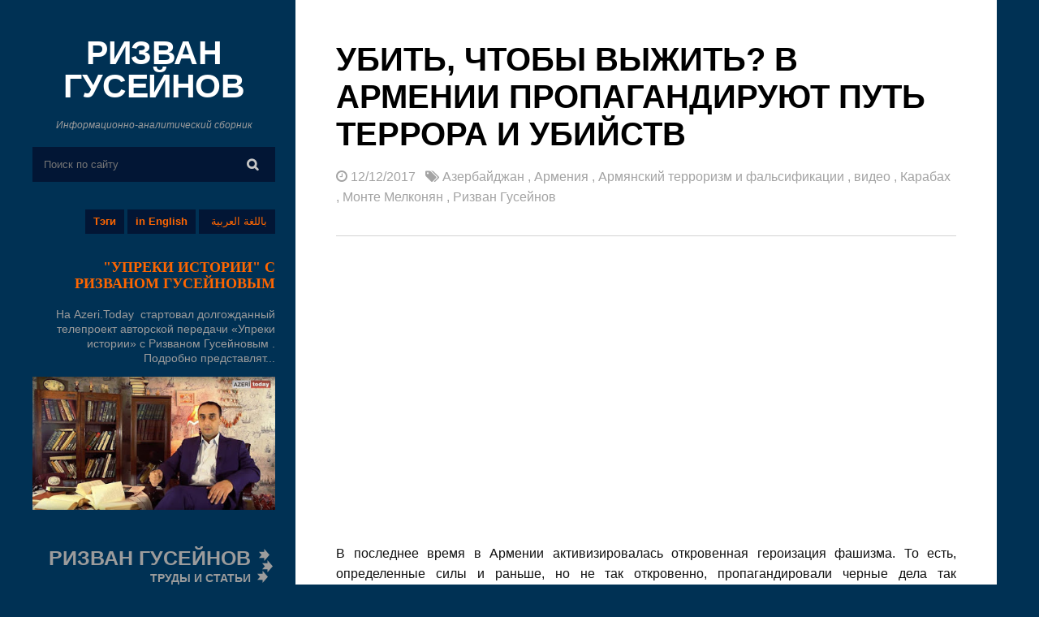

--- FILE ---
content_type: text/html; charset=UTF-8
request_url: https://www.rizvanhuseynov.com/2017/12/blog-post_12.html
body_size: 27561
content:
<!DOCTYPE html>
<html dir='ltr' xmlns='http://www.w3.org/1999/xhtml' xmlns:b='http://www.google.com/2005/gml/b' xmlns:data='http://www.google.com/2005/gml/data' xmlns:expr='http://www.google.com/2005/gml/expr'>
<head>
<link href='https://www.blogger.com/static/v1/widgets/2944754296-widget_css_bundle.css' rel='stylesheet' type='text/css'/>
<script async='async' data-ad-client='ca-pub-5252729208403705' src='https://pagead2.googlesyndication.com/pagead/js/adsbygoogle.js'></script>
<meta content='HAVs8zILlTtbPq3h8RXJYIsYCI561XX4RpNz6_PmrKI' name='google-site-verification'/>
<meta content='143ebd9ebb379428' name='yandex-verification'/>
<meta content='width=device-width, initial-scale=1.0' name='viewport'/>
<script type='text/javascript'>
//<![CDATA[
var curl = window.location.href;if (curl.indexOf('m=1') != -1) {curl = curl.replace('m=1', 'm=0');window.location.href = curl;}
//]]></script>
<link href='https://maxcdn.bootstrapcdn.com/font-awesome/4.5.0/css/font-awesome.min.css' rel='stylesheet'/>
<meta content='text/html; charset=UTF-8' http-equiv='Content-Type'/>
<meta content='blogger' name='generator'/>
<link href='https://www.rizvanhuseynov.com/favicon.ico' rel='icon' type='image/x-icon'/>
<link href='https://www.rizvanhuseynov.com/2017/12/blog-post_12.html' rel='canonical'/>
<link rel="alternate" type="application/atom+xml" title="РИЗВАН ГУСЕЙНОВ - Atom" href="https://www.rizvanhuseynov.com/feeds/posts/default" />
<link rel="alternate" type="application/rss+xml" title="РИЗВАН ГУСЕЙНОВ - RSS" href="https://www.rizvanhuseynov.com/feeds/posts/default?alt=rss" />
<link rel="service.post" type="application/atom+xml" title="РИЗВАН ГУСЕЙНОВ - Atom" href="https://www.blogger.com/feeds/1267737582770978621/posts/default" />

<link rel="alternate" type="application/atom+xml" title="РИЗВАН ГУСЕЙНОВ - Atom" href="https://www.rizvanhuseynov.com/feeds/9077688402988082146/comments/default" />
<!--Can't find substitution for tag [blog.ieCssRetrofitLinks]-->
<link href='https://i.ytimg.com/vi/Gcn5Xmn5voo/0.jpg' rel='image_src'/>
<meta content='https://www.rizvanhuseynov.com/2017/12/blog-post_12.html' property='og:url'/>
<meta content='Убить, чтобы выжить? В Армении пропагандируют путь террора и убийств' property='og:title'/>
<meta content='        В последнее время в Армении активизировалась откровенная героизация фашизма. То есть, определенные силы и раньше, но не так откровен...' property='og:description'/>
<meta content='https://lh3.googleusercontent.com/blogger_img_proxy/AEn0k_vEKaFC7LrYmG-G0jWDdxJ6hCqcDQjXdUT2zys58ime5OvX-CAgQTH90XvJnW7WuVi-REgujyAKebEW9ifAZlSFjdGoOyh96jqFoiY=w1200-h630-n-k-no-nu' property='og:image'/>
<title>Убить, чтобы выжить? В Армении пропагандируют путь террора и убийств ~ РИЗВАН ГУСЕЙНОВ</title>
<style id='page-skin-1' type='text/css'><!--
/*
/**/
body#layout {
}
body#layout div#rsidebar-wrapper {
width: 355px;
}
body#layout #main-wrapper {
width: 750px;
float: left;
margin: 45px 0px 0px 26px;
}
body#layout #header {
width: auto;
width: 342px;
}
body#layout .sidebar{width:342px}
body#layout ul {
list-style-type: none;
list-style: none
}
body#layout ul li {
list-style-type: none;
list-style: none
}
body {
font-family: 'Roboto', sans-serif;
font-size: 16px;
font-weight: 300;
line-height: 25px;
position: relative;
-ms-word-wrap: break-word;
word-wrap: break-word;
color: #000;
background: #003154;
margin: 0;
padding: 0;
}
* {
-webkit-box-sizing: border-box;
-moz-box-sizing: border-box;
box-sizing: border-box;
}
.widget .widget-item-control a img {
width: auto;
height: auto;
}
a:link,
a:visited {
color: #E9503E;
text-decoration: underline;
outline: none;
transition: all .3s ease-out;
}
a:hover {
color: #FE7C6D;
text-decoration: none;
outline: none;
transition: all .3s ease-out;
}
a img {
border-width: 0
}
#body-wrapper {
margin: 0px;
padding: 0px;
}
#Header1 {text-align: center;}
#Header1 .description {font: italic 12px Arial !important;}
.clearfix:after {
content: "\0020";
display: block;
height: 0;
clear: both;
visibility: hidden;
overflow: hidden
}
#container,
#header,
#main,
#main-fullwidth,
#footer,
.clearfix {
display: block
}
.clear {
clear: both
}
h1,
h2,
h3,
h4,
h5,
h6 {
font-family: 'Roboto', sans-serif;
text-transform: uppercase;
}
h1 {
font-size: 40px
}
h2 {
font-size: 30px
}
h3 {
font-size: 20px
}
h4 {
font-size: 16px
}
h5 {
font-size: 14px
}
h6 {
font-size: 12px
}
h1 img,
h2 img,
h3 img,
h4 img,
h5 img,
h6 img {
margin: 0
}
table {
margin-bottom: 20px;
width: 100%
}
th {
font-weight: bold
}
thead th {
background: #c3d9ff
}
th,
td,
caption {
padding: 4px 10px 4px 5px
}
tr.even td {
background: #e5ecf9
}
tfoot {
font-style: italic
}
caption {
background: #eee
}
li ul,
li ol {
margin: 0
}
f ul,
ol {
margin: 0 20px 20px 0;
padding-left: 40px
}
ul {
list-style-type: disc
}
ol {
list-style-type: decimal
}
dl {
margin: 0 0 20px 0
}
dl dt {
font-weight: bold
}
dd {
margin-left: 20px
}
blockquote {
border: 1px solid #d2d2d2;
font-style: italic;
padding: 20px;
margin: 20px;
color: #666;
background: #f9f9f9;
}
pre {
margin: 20px 0;
white-space: pre
}
pre,
code,
tt {
font: 13px 'andale mono', 'lucida console', monospace;
line-height: 18px
}
#search {
overflow: hidden;
}
#crosscol-wrapper {
display: none;
}
.PopularPosts .item-title {
font-weight: bold;
padding-bottom: 0.2em;
}
.PopularPosts .widget-content ul li {
padding: 0.7em 0;
background: none
}
.widget-container {
list-style-type: none;
list-style: none;
margin: 0 0 15px 0;
padding: 0;
color: #374142;
font-size: 13px
}
/*=====================================
= Header
=====================================*/
.header .LinkList h2 {
display: none;
}
.header .LinkList li {
display: block;
float: right;
width: auto;
height: auto;
margin: 30px 0 10px 4px;
padding: 0 10px;
background: #021635;
font: bold 13px/30px Arial;
}
.header .LinkList li:nth-child(1) {
font: normal 13px/30px Arial; padding-left: 15px;
}
.header .LinkList ul {
margin: 0;
padding: 0;
}
.header .LinkList {
margin: 0 0 0 0;
padding: 0;
background: #none;
}
.header .LinkList a {
color: #FF6600;
text-decoration: none;
}
#header-inner {
background-position: center;
margin-left: auto;
margin-right: auto
}
#header {
margin: 0;
float: left;
overflow: hidden;
width: 100%;
}
#header h1 {
color: #374142;
margin: 0 0px 0;
padding: 0px 0px 0px 0px;
font-weight: bold;
font-size: 41px;
letter-spacing: -.5px;
line-height: 41px;
}
#header .description {
padding-left: 0px;
color: #9c9c9c;
line-height: 24px;
font-size: 17px;
margin: 20px 0px;
}
#header h1 a,
#header h1 a:visited {
color: #fff;
text-decoration: none
}
#margin-1200 {
width: 1200px;
margin: auto;
}
.blog-layout {
float: left;
width: 100%;
}
#main-wrapper {
width: 72%;
float: left;
margin: 0px;
word-wrap: break-word;
overflow: hidden;
}
#rsidebar-wrapper {
width: 27%;
float: left;
margin: 45px 0px 0px 0px;
padding: 0px 25px 0px 0px;
word-wrap: break-word;
overflow: hidden;
}
#rsidebar-wrapper a:hover {
color: #fff;
}
.menu-btn {
color: #fff;
cursor: pointer;
float: right;
right: 13px;
position: relative;
top: 0;
margin-top: -37px;
}
.mobile-header {
float: left;
width: 100%;
position: fixed;
background: #003154;
z-index: 1;
display: none;
}
.mobile-header div {
display: inline-block;
}
.site-name {
text-align: center;
width: 100%;
padding: 11px;
}
.site-name a {
color: #fff;
font-weight: bold;
text-decoration: none;
font-size: 28px;
text-transform: uppercase;
}
.main-top {
background: #f1f1f1;
padding: 50px 170px;
width: 100%;
float: left;
}
.main-top h2 {
font-size: 18px;
color: #fff;
margin: 0 0 10px 0;
display: none!important;
}
.main-top .profile-datablock {
float: left;
width: 76%;
color: #fff;
font-size: 15px;
line-height: 22px;
margin: 0;
}
.main-top .Profile a.profile-name-link {
background-image: none!important;
padding: 0;
text-decoration: none;
color: #fff;
font-weight: 500;
font-size: 19px;
letter-spacing: .5px;
text-transform: uppercase;
}
.main-top .profile-textblock {
margin: 3px 0px 10px 0px;
}
.main-top .Profile img {
float: right;
border-radius: 50%;
width: 77px;
height: 77px;
border: 4px solid #fff;
}
.main-top .Profile a.profile-link {
color: #9c9c9c;
text-decoration: none;
}
.main {
float: left;
width: 100%;
background: #fff;
padding: 50px;
}
h2.date-header {
margin: 1.5em 0 .5em;
display: none;
}
/*=====================================
= Sidebar
=====================================*/
.sidebar {
margin: 0 0 10px 0;
font-size: 13px;
color: #374142;
float: left;
width: 100%;
text-align: right;
}
.sidebar a:hover {} .sidebar .widget a {
font-weight: 300;
text-decoration: none;
color: #9c9c9c;
line-height: 17px !important;
font-size: 17px;
}
.sidebar h2 {
margin: 10px 0 10px 0;
padding: 0;
color: #FF9900;
font-size: 18px;
line-height: 16px;
font-weight: 500;
text-decoration: none;
text-transform: uppercase;
}
.sidebar ul {
list-style-type: none;
list-style: none;
margin: 0px;
padding: 0px;
}
.sidebar ul li {
padding: 0 0 9px 0;
margin: 0 0 8px 0;
}
.sidebar .widget {
margin: 0 0 40px 0;
padding: 0;
color: #9c9c9c;
line-height: 20px;
font-size: 17px;
}
.main .widget {
margin: 0 0 5px;
padding: 0 0 2px
}
.main .Blog {
border-bottom-width: 0
}
#navbar-iframe {
height: 0;
visibility: hidden;
display: none;}
#Label1 .widget-content {text-align: center; width: 106%; clear: both; margin: -70px 40px 0 -40px;}
#Label1 li {display: inline-block; float: left; width: 100%; height: auto; background: #ccc; margin: 5px 5px 0 0; padding: 0 5px 0 5px; text-align: center;}
#Label1 li a {font: bold 14px Arial; margin: 0 5px 0 0; color: #333; text-decoration: none;}
#Label1 li a:hover {color: #666;}
#HTML2 .widget-content {background: url(https://blogger.googleusercontent.com/img/b/R29vZ2xl/AVvXsEiDgQlbdRCpL_cMYRWYFvei9BXy1n9UGkqXj9VjbSYz4ui1wlLwqsLuc2CzywR4gqzOrMN_AXaujnsf138tfamp_rh3IDRpEXfhsPZOXZMlFFTGCx8TeGDXDLG2v_8coOZZzPBP1qfYglFs/s1600/ddddd.png) 100% 50% no-repeat; padding: 0 30px 0 0;}
#HTML2 b {font: bold 25px Arial;}
#HTML2 i {font: bold 14px Arial;}
.follow-by-email-address {text-align: center !important;}
.follow-by-email-submit {width: 100% !important; margin-left: 0px !important;}
/*=====================================
= Posts
=====================================*/
.post-thumb {
line-height: 0;
position: relative;
overflow: hidden;
float: right;
width: 100%;
margin: 20px 0px;
}
.post-thumb a {
display: block;
width: 100%;
overflow: hidden;
height: 355px;
}
.post-thumb img {
width: 100%;
}
.post h2 {
margin: 10px 0px 13px 0px;
}
.post h2 a {
color: #111;
text-decoration: none;
line-height: 32px;
}
.post h2 a:hover {
color: #404040;
}
.post-outer {
border-bottom: 1px solid #d2d2d2;
margin-bottom: 40px;
padding-bottom: 30px;
float: left;
width: 100%;
font-weight: normal;
}
.postmeta-primary a {
color: #a3a3a3;
text-decoration: none;
}
.postmeta-primary {
color: #a3a3a3;
}
.post-thumb img {
width: 100%;
height: auto;
}
.PopularPosts img {
width: 120px;
}
.PopularPosts .item-snippet {
height: 50px;
overflow: hidden;
}
.sidebar .PopularPosts a {
font-weight: 400;
color: #fff;
}
.BlogSearch tbody {
background: #021635;
}
input.gsc-input {
background: none;
border: 0;
padding: 14px;
color: #fff;
outline: none;
}
td.gsc-search-button {
padding: 0;
}
table.gsc-search-box td.gsc-input {
padding: 0;
}
input.gsc-search-button {
font-family: 'FontAwesome', sans-serif!important;
font-size: 15px;
font-weight: 600;
line-height: 28px;
position: absolute;
top: 0;
right: 0;
display: inline-block;
padding: 8px 21px 7px 20px;
color: #c7c7c7;
border: 0!important;
background: none;
}
td.gsc-search-button {
position: relative;
}
.Label a {
font-weight: 300;
font-size: 16px;
}
.sidebar .Label a {
font-weight: 300;
color: #9c9c9c;
line-height: 24px;
font-size: 17px;
}
.sidebar .Label li {
margin: 0;
padding: 0;
}
a.read-more {
float: right;
color: #a3a3a3;
text-decoration: none;
border: 1px solid #d2d2d2;
padding: 9px;
font-weight: normal;
margin: 25px 0px 0px 0px;
}
a.read-more:hover {
background: #003154;
color: #9c9c9c;
}
.feed-links {
display: none;
}
#blog-pager {
margin: 1em 0;
text-align: center;
overflow: hidden;
float: left;
width: 100%;
}
.post-home h1 {
margin: 0px 0px 17px 0px;
line-height: 46px;
}
.item .post-home .post-info {
margin-bottom: 30px;
border-bottom: 1px solid #d2d2d2;
padding-bottom: 35px;
}
.post-outer img {
max-width: 100%;
height: auto;
}
/*=====================================
= Related Posts
=====================================*/
#related-posts {
float: left;
width: 100%;
margin-top: 30px;
}
#related-posts li {
height: 450px;
overflow: hidden;
position: relative;
display: block;
width: 31.55555%;
float: left;
border: 0;
margin-right: 2%;
}
#related-posts li:last-child {
margin: 0;
}
#related-posts a {
padding: 0!important;
border: 0;
width: 100%;
margin: 0!important;
bordeR: 0!important;
}
#related-posts img {
width: 100%;
height: auto!important;
}
#related-posts a:last-child {
margin: 0;
}
#related-posts h3 a {
color: #fff;
}
#related-posts h3 {
font-size: 18px;
line-height: 25px;
text-decoration: none;
transition: all 0.5s ease;
color: #111;
float: left;
width: 100%;
margin: 5px 0px;
font-weight: 500;
}
#related-posts .overlay-bg {
opacity: 0;
}
#related-posts li:hover .overlay-bg {
opacity: 1;
}
#related-posts h2 {
font-size: 24px;
color: #1c2220;
font-weight: bold;
float: left;
width: 100%;
line-height: 32px;
}
.recent-details {} .related-meta span {
margin-right: 4px;
}
.related-meta {
color: #000 !important;
font-size: 11px;
text-transform: uppercase;
font-weight: bold;
}
.recent-content {
float: left;
color: #111;
font-weight: 400;
font-size: 15px;
}
/*=====================================
= Comments
=====================================*/
#comments {
float: left;
width: 100%;
margin: 30px 0 0 0;
}
.comment-hold {
margin: 0px 0px 80px 0px;
}
#comments h3 {
font-size: 25px;
font-weight: 600;
letter-spacing: .5px;
color: #111;
margin: 10px 0px 30px 0px;
text-align: left;
text-transform: uppercase;
line-height: 23px;
float: left;
width: 100%;
}
.comment-body-author {
background: #FFFFFF;
color: #008000;
border: 1px dotted #008000;
margin: 0;
padding: 0 0 0 10px;
}
img.comment_emo {
width: 20px;
vertical-align: middle;
}
.comment_service a {
text-decoration: none;
}
.comment_share {
color: #999999;
cursor: pointer;
font-size: 10px;
line-height: 1.5em;
max-width: 100%;
font-weight: normal;
padding-left: 5px;
}
#comment_rep a:hover {
text-decoration: none;
color: #464646!important;
}
.comment_avatar {
height: 48px;
width: 48px;
background: #F0F0F0 url(https://blogger.googleusercontent.com/img/b/R29vZ2xl/AVvXsEiHz6NlrdIp7vfBxuG7UDXtBGnf8S4AfPA2dlJDFRBMqVXjqL6RpO-fC7LqcQQPdeRidTicX4yY0cprQsx6nDqr_dHTqEgDND9U0giMcWwOj01rs836TZjzxsSBfaEPvLTKwQGh4J1-uIM/s48/anon48.gif) no-repeat center center;
float: left;
margin-right: 10px;
-webkit-border-radius: 6px;
-moz-border-radius: 6px;
border-radius: 50px;
overflow: hidden;
}
.comment_name {
color: #444;
font-size: 18px;
font-weight: normal;
line-height: 19.5px;
max-width: 100%;
text-decoration: none;
margin-top: 5px;
text-transform: uppercase
}
.comment-menu {
float: right;
list-style: none;
width: 0px;
height: 0;
}
.comment_name a {
text-transform: capitalize;
color: #111;
text-decoration: none;
font-size: 17px;
font-weight: 600;
letter-spacing: -0.025em;
line-height: 23px;
font-family: "Roboto", "Arial", sans-serif;
}
.comment_name a:hover {
color: #0088b2;
text-decoration: none;
}
.comment_body p {
font-size: 14px;
line-height: 22px;
margin: 0 0px 10px 0;
}
.comment_body {
margin-top: 10px;
margin-bottom: 20px;
border: 1px solid #d2d2d2;
padding: 20px 20px;
position: relative;
}
.comment_date {
color: #999;
font-size: 13px;
line-height: 25px;
cursor: pointer;
font-weight: normal;
}
#comments .separate {
color: #cccccc;
font-size: 15px;
line-height: 40px;
padding-left: 5px;
padding-right: 5px;
line-height: 10px;
t: 15px;
}
#comments .author-mark {
background: #d2d2d2;
color: white;
-webkit-border-radius: 4px;
-moz-border-radius: 4px;
border-radius: 4px;
padding: 2px 6px 2px 6px;
font-size: 15px;
line-height: 15px;
}
.comment-share {
display: inline;
}
.comment-share li {
display: inline;
}
.comment-share li.button a {
background: #555;
color: white;
padding: 0 5px 2px 5px;
-webkit-border-radius: 4px;
-moz-border-radius: 4px;
border-radius: 4px;
display: none;
}
.comment-share li.button:hover a {
background: #000;
}
#comment_rep {
margin-top: -27px;
float: right;
}
.comment_child .comment_body {
margin-top: 10px;
margin-bottom: 30px;
}
.comment_child .comment_wrap {
padding-left: 40px
}
a.comment_reply {
cursor: pointer;
font-size: 13px;
line-height: 1.5em;
max-width: 100%;
background: #e1e1e2;
font-weight: 400;
padding: 2px 10px;
color: #767676;
float: right;
position: absolute;
right: 0;
text-transform: uppercase;
bottom: 0;
text-decoration: none;
}
.comment_admin .avatar-image-container {} .unneeded-paging-control {
display: none;
}
.comment-form {
max-width: 100%;
!important;
margin-top: -15px !important
}
#comment-editor {
width: 101%!important
}
.comment_reply_form .comment-form {
width: 100%;
}
.comment_youtube {
max-width: 100%!important;
width: 400px;
height: 225px;
display: block;
padding-top: 10px;
padding-bottom: 10px;
}
#respond {
overflow: hidden;
padding-left: 10px;
clear: both;
}
.comment_avatar * {
max-width: 1000%!important;
display: block;
max-height: 1000%!important;
width: 48px!important;
height: 48px!important;
-webkit-border-radius: 6px;
-moz-border-radius: 6px;
border-radius: 50px;
margin-right: 10px;
}
.comment_child .comment_avatar,
.comment_child .comment_avatar * {
width: 40px!important;
height: 40px!important;
float: left;
margin-right: 10px;
}
.comment_form a {
color: #2f6986;
text-decoration: none;
}
.comment_form a:hover {
color: #2f6986;
text-decoration: underline;
}
.comment_author_flag {
display: none
}
.comment_admin .comment_author_flag {
display: inline;
background: #c9c9c9;
font-size: 13px;
font-weight: normal;
padding: 2px 6px;
margin-left: 8px;
color: #fff;
border-radius: 4px;
text-transform: uppercase;
letter-spacing: .1em
}
.comment-delete img {
float: right;
margin-left: 10px;
position: absolute;
margin-top: 7px;
}
#comment-editor {
width: 100% !important;
background: transparent url('[data-uri]') no-repeat 50% 30%
}
.comment-form {
max-width: 100%;
!important;
margin-top: 25px !important
}
.comment_arrow {
display: block;
width: 18px;
height: 9px;
background: url(https://blogger.googleusercontent.com/img/b/R29vZ2xl/AVvXsEhkMvt5Srm74592uimLRt2TezWHSSL_Rj65q6TXH5jDvIMOM0q_aKMrgKLnYk6qSTEiIGbYFUzHyHduptPYAmdSVGeUCQQr02CmHDOrKBAMXOqN6aXS39dwiEhXTkuUEhLbhffO2MLwquA/s1600/comment-arrow2.png) no-repeat;
position: absolute;
margin-top: -29px;
margin-left: -5px;
}
.comment_youtube {
max-width: 100%!important;
width: 400px;
height: 225px;
display: block;
}
.comment_img {
max-width: 100%!important
}
iframe {
border: none;
overflow: hidden
}
/*=====================================
= Don Share
=====================================*/
.item .don-share .don-share-total .don-count {
font-size: 42px;
text-align: center;
font-weight: 600;
color: #c1272d;
border-right: 1px solid #d2d2d2;
padding: 0px 25px;
margin-right: 20px;
margin-bottom: 0;
}
.item .don-share .don-share-total .don-count:after {
line-height: 12px;
color: #9c9c9c;
font-weight: 300;
font-size: 12px;
text-transform: none;
content: "поделились этим";
}
.item .don-btn {
width: 178px;
background-image: none;
box-shadow: none;
margin: 11px 0px;
}
.item .don-share i {
border: 0;
text-align: center;
width: auto;
margin: -7px 0;
font-size: 16px;
margin-right: 8px;
}
.item .don-btn {
width: auto;
}
.item .don-share .don-share-total:after {
display: none;
}
.item .don-share .don-share-total {
line-height: 45px;
margin: 0;
}
.item .don-share [class*=' don-share-'],
.item .don-share [class^=don-share-] {
margin: 0px 10px 0px 0;
}
.item .don-share {
margin: 40px 0px 15px 0;
border-bottom: 1px solid #d2d2d2;
border-top: 1px solid #d2d2d2;
padding: 15px 0px;
}
#FeaturedPost1 a {color: #FF6600; font: bold 18px Verdana;}
#FeaturedPost1 a:hover {color: #FFF;}
#FeaturedPost1 p {font: normal 14px/18px Arial;}
/*=====================================
= Status Msg
=====================================*/
.status-msg-body {
text-align: center;
font-size: 16px;
text-transform: uppercase;
color: #868686;
font-weight: 300;
line-height: 17px;
justify-content: center;
/* align horizontal */
align-items: center;
/* align vertical */
}
.status-msg-wrap {
width: 100%;
text-align: left;
margin-bottom: 46px;
padding-bottom: 10px;
height: 48px;
vertical-align: middle;
}
.status-msg-border {
border: none;
}
.status-msg-body a {
display: none;
}
.status-msg-body {
background: transparent;
float: left;
border-bottom: 1px solid #d2d2d2;
}
.status-msg-body b {
color: #111111;
padding: 5px;
font-size: 16px;
font-weight: 600;
text-transform: uppercase;
padding: 0;
margin: 10px;
line-height: 30px;
}
.status-msg-bg {
background: none;
float: left;
width: 100%;
height: auto;
}
/*=====================================
= Page Navigation
=====================================*/
.showpageOf {
float: left;
}
.showpageArea {
font-size: 20px;
font-weight: 300;
float: right;
width: 100%;
text-align: right;
padding: 20px 20px 20px 20px;
}
#blog-pager .showpageArea span a {
font-size: 20px;
font-weight: 300;
color: #111;
text-decoration: none;
}
.showpagePoint {
font-weight: bold;
}
.showpageArea span {
margin: 0 8px;
}
.static_page .post h1 a {
color: #111;
font-size: 50px;
width: 100%;
text-align: center;
margin: 60px 0px 0px 0px;
line-height: 57px;
text-decoration: none;
text-align: center;
width: 100%;
float: left;
font-weight: 600;
}
.static_page .post h1 {
margin: 0;
}
.copyrights {
float: left;
color: #111;
width: 100%;
text-align: center;
padding: 20px 0px;
background: #fff;
border-top: 1px solid #d2d2d2;
}
.copyrights a {
color: #9c9c9c;
text-decoration: none;
}
/*=====================================
= Error Page
=====================================*/
body.error_page {
background-image: url("https://blogger.googleusercontent.com/img/b/R29vZ2xl/AVvXsEioKr-sBU9ges0LaKOn-AFYeD7tOtgSzJIYXZjKMtbJrtHSK0GZZIVBOtaJWyIQo7eMuCmiS65RucOgVLAWm80n9rhHCypjyHAQ7WswTwesq8IF2gvf0kBjBPUCtmPZzM3p-jyRVahiJs8/s1600/overlay.png"), url("https://blogger.googleusercontent.com/img/b/R29vZ2xl/AVvXsEiDhhkbzePvBWK1PjC6Rx4RCHW3O36uNpynh3truncgi8SP1m7jCzLmZiG1g3hg_TKSSI7lGZ8Vn5h4inRXuIdHkiPM9QkGxJzOGz6Q3bb_-x1Yb_-zqpYKozLmaN8uYz6xlRDNRyHMOo5R/s1600/IMAG2834-1.jpg");
background-color: #565656;
background-size: cover !important;
}
.error_page .footer {
display: none;
}
.error_page .site-wrapper {
background: none;
}
#message {
max-width: 491px;
min-height: 300px;
margin: 0 auto;
margin-top: 40px;
margin-bottom: 200px;
}
#message p:first-child {
font-size: 90px;
font-weight: 700;
line-height: 89px;
}
#message p {
margin: 8px 0;
font-size: 18px;
color: #fff;
float: left;
}
#message p a {
color: #fff;
text-decoration: none;
background: rgba(17, 17, 17, 0.38);
padding: 7px 18px;
float: left;
margin-right: 20px;
margin-top: 15px;
border-radius: 20px;
}
#message p a:hover {
background: #111;
}
.error_page #main {
display: none;
}
.error_page #rsidebar-wrapper {
background: #003154;
margin-top: 51px;
padding-top: 45px;
padding-left: 33px;
padding-bottom: 30px;
}
.error_page .sidebar {
display: none;
}
.static_page .post h1 a {
color: #111;
text-decoration: none;
}
.static_page .post h1 {
border-bottom: 1px solid #d2d2d2;
width: 100%;
float: left;
padding-bottom: 39px;
margin: 0 0px 30px 0px;
}
@media screen and (max-width: 1215px) {
#margin-1200 {
width: 98%;
}
}
@media screen and (max-width: 1020px) {
#margin-1200 {
width: 100%;
}
#main-wrapper {
width: 100%;
}
#rsidebar-wrapper {
position: fixed;
background: #003154;
margin-top: 0;
padding-top: 40px;
padding-left: 28px;
width: 296px;
z-index: 10;
overflow-y: auto;
max-height: 100%
}
#rsidebar-wrapper img {
max-width: 100%;
}
a.read-more {
float: left;
}
.mobile-header {
display: block;
}
#main-wrapper {
margin-top: 52px;
}
.show {
display: block!important;
}
#rsidebar-wrapper {
display: none;
}
}
/*=====================================
= Responsive
=====================================*/
@media screen and (max-width: 720px) {
.main-top .profile-datablock {
width: 75%;
}
.main-top {
padding: 30px 30px;
}
.post-thumb a {
height: auto;
}
.main {
padding: 30px;
}
}
@media screen and (max-width: 420px) {
.main-top .profile-datablock {
width: 60%;
}
body {
font-size: 14px;
}
.post h2 a,
.post-home h1 {
font-size: 24px;
line-height: 31px;
}
#related-posts li {
width: 100%;
height: auto;
margin-bottom: 20px;
}
}

--></style>
<script src='https://ajax.googleapis.com/ajax/libs/jquery/1.10.2/jquery.min.js' type='text/javascript'></script>
<script type='text/javascript'>
//<![CDATA[
//Post Thumbnail Setting
var TemplateismSummary = {
    displayimages: false,
    imagePosition: 'left',
    Widthimg: 0,
    Heightimg: 0,
    noThumb: 'https://blogger.googleusercontent.com/img/b/R29vZ2xl/AVvXsEjA7w40DKbj2HpvSDAHYHEMa0_VBlVljq-wDpMOXKYIGo2tCoR8I4XHfnSMVXFp1JZVGX_LZjQXBY1yjUVVOH_UuJcSc3ofrmg-3k7BY6hRwEDLjDdihifLpWEgWLvmvep6OfI_1vgGnOg/s1600/no-thumb.jpg',
    SummaryWords: 50,
    wordsNoImg: 50,
    skipper: 0,
    DisplayHome: true,
    DisplayLabel: true
};


//Related Posts Setting
var defaultnoimage="https://blogger.googleusercontent.com/img/b/R29vZ2xl/AVvXsEjzbBovBXVcwlqBJvy-9_NuuAhxgL2sMr94VQqfLt5YadSZ_ZubelUAXuwD73l3X5K7XjqiLdho4DQkdD-Y81Y6WqBGeLKjhVA8C3m0FGae6m2N6FyElpX7y53iyyxrlrFc728YX7UmS_KX/s1600/no_image.jpg";
var maxresults=3;
var splittercolor="#fff";
var relatedpoststitle="Читайте также"
//]]>
    </script>
<script>
//<![CDATA[
var _0x5ae4=["\x4C\x20\x46\x28\x68\x29\x7B\x46\x2E\x31\x69\x3D\x46\x2E\x31\x69\x7C\x7C\x30\x3B\x46\x2E\x31\x69\x2B\x2B\x3B\x6C\x20\x67\x3D\x31\x61\x2E\x51\x2E\x56\x28\x22\x2F\x31\x73\x2F\x31\x46\x2F\x22\x29\x3D\x3D\x2D\x31\x26\x26\x31\x61\x2E\x51\x2E\x56\x28\x22\x2F\x31\x73\x3F\x22\x29\x3D\x3D\x2D\x31\x2C\x63\x3D\x31\x61\x2E\x51\x2E\x56\x28\x22\x2F\x31\x73\x2F\x31\x46\x2F\x22\x29\x21\x3D\x2D\x31\x3B\x71\x28\x46\x2E\x31\x69\x3C\x3D\x43\x2E\x31\x54\x29\x7B\x57\x7D\x71\x28\x67\x26\x26\x21\x43\x2E\x31\x59\x29\x7B\x57\x7D\x71\x28\x63\x26\x26\x21\x43\x2E\x31\x58\x29\x7B\x57\x7D\x6C\x20\x65\x3D\x7A\x2E\x32\x34\x28\x68\x29\x2C\x66\x3D\x65\x2E\x32\x76\x28\x22\x31\x64\x22\x29\x3B\x71\x28\x43\x2E\x32\x75\x29\x7B\x6C\x20\x61\x3D\x27\x3C\x31\x64\x20\x31\x4C\x3D\x22\x27\x2B\x43\x2E\x32\x74\x2B\x27\x22\x20\x31\x4E\x3D\x22\x27\x2B\x43\x2E\x32\x72\x2B\x27\x22\x27\x3B\x71\x28\x43\x2E\x31\x43\x21\x3D\x22\x32\x73\x22\x29\x7B\x6C\x20\x62\x3D\x43\x2E\x31\x43\x3D\x3D\x22\x31\x38\x22\x3F\x27\x20\x31\x35\x3D\x22\x31\x70\x3A\x31\x38\x3B\x31\x4D\x3A\x30\x20\x58\x20\x58\x20\x30\x22\x27\x3A\x27\x20\x31\x35\x3D\x22\x31\x70\x3A\x32\x42\x3B\x31\x4D\x3A\x30\x20\x30\x20\x58\x20\x58\x22\x27\x3B\x61\x2B\x3D\x62\x7D\x61\x2B\x3D\x27\x20\x31\x63\x3D\x22\x27\x2B\x28\x66\x2E\x6F\x3E\x30\x3F\x66\x5B\x30\x5D\x2E\x31\x63\x3A\x43\x2E\x32\x6E\x29\x2B\x27\x22\x20\x2F\x3E\x3C\x44\x20\x48\x3D\x22\x32\x6B\x22\x3E\x27\x3B\x6C\x20\x64\x3D\x46\x2E\x31\x6A\x28\x65\x2E\x31\x6D\x2C\x43\x2E\x32\x6C\x29\x7D\x4B\x7B\x6C\x20\x61\x3D\x22\x22\x2C\x64\x3D\x46\x2E\x31\x6A\x28\x65\x2E\x31\x6D\x2C\x43\x2E\x32\x77\x29\x7D\x65\x2E\x31\x6D\x3D\x22\x3C\x44\x20\x32\x6D\x3D\x27\x32\x6F\x27\x3E\x22\x2B\x61\x2B\x64\x2B\x22\x2E\x2E\x2E\x3C\x2F\x44\x3E\x22\x7D\x46\x2E\x31\x6A\x3D\x4C\x28\x61\x2C\x62\x29\x7B\x57\x20\x61\x2E\x31\x6E\x28\x2F\x3C\x2E\x2A\x3F\x3E\x2F\x32\x69\x2C\x22\x22\x29\x2E\x31\x39\x28\x2F\x5C\x73\x2B\x2F\x29\x2E\x32\x64\x28\x30\x2C\x62\x2D\x31\x29\x2E\x32\x63\x28\x22\x20\x22\x29\x7D\x3B\x6C\x20\x76\x3D\x49\x20\x45\x28\x29\x3B\x6C\x20\x75\x3D\x30\x3B\x6C\x20\x42\x3D\x49\x20\x45\x28\x29\x3B\x6C\x20\x78\x3D\x49\x20\x45\x28\x29\x3B\x6C\x20\x31\x71\x3B\x6C\x20\x31\x75\x3B\x6C\x20\x50\x3D\x49\x20\x45\x28\x29\x3B\x6C\x20\x54\x3D\x49\x20\x45\x28\x29\x3B\x4C\x20\x32\x65\x28\x59\x29\x7B\x55\x28\x6C\x20\x69\x3D\x30\x3B\x69\x3C\x59\x2E\x31\x65\x2E\x77\x2E\x6F\x3B\x69\x2B\x2B\x29\x7B\x6C\x20\x77\x3D\x59\x2E\x31\x65\x2E\x77\x5B\x69\x5D\x3B\x31\x71\x3D\x59\x2E\x31\x65\x2E\x77\x5B\x69\x5D\x2E\x31\x4A\x5B\x30\x5D\x2E\x32\x66\x3B\x31\x75\x3D\x59\x2E\x31\x65\x2E\x77\x5B\x69\x5D\x2E\x31\x52\x5B\x30\x5D\x2E\x32\x68\x2E\x24\x74\x3B\x76\x5B\x75\x5D\x3D\x77\x2E\x31\x4B\x2E\x24\x74\x3B\x70\x3D\x77\x2E\x32\x67\x2E\x24\x74\x3B\x6C\x20\x31\x6C\x3D\x5B\x31\x2C\x32\x2C\x33\x2C\x34\x2C\x35\x2C\x36\x2C\x37\x2C\x38\x2C\x39\x2C\x31\x30\x2C\x31\x31\x2C\x31\x32\x5D\x3B\x6C\x20\x31\x48\x3D\x5B\x22\x32\x70\x22\x2C\x22\x32\x71\x22\x2C\x22\x32\x7A\x22\x2C\x22\x32\x79\x22\x2C\x22\x32\x41\x22\x2C\x22\x32\x43\x22\x2C\x22\x32\x78\x22\x2C\x22\x32\x62\x22\x2C\x22\x32\x44\x22\x2C\x22\x31\x57\x22\x2C\x22\x31\x5A\x22\x2C\x22\x31\x56\x22\x5D\x3B\x6C\x20\x31\x77\x3D\x70\x2E\x31\x39\x28\x22\x2D\x22\x29\x5B\x32\x5D\x2E\x31\x68\x28\x30\x2C\x32\x29\x3B\x6C\x20\x6D\x3D\x70\x2E\x31\x39\x28\x22\x2D\x22\x29\x5B\x31\x5D\x3B\x6C\x20\x79\x3D\x70\x2E\x31\x39\x28\x22\x2D\x22\x29\x5B\x30\x5D\x3B\x55\x28\x6C\x20\x31\x34\x3D\x30\x3B\x31\x34\x3C\x31\x6C\x2E\x6F\x3B\x31\x34\x2B\x2B\x29\x7B\x71\x28\x32\x61\x28\x6D\x29\x3D\x3D\x31\x6C\x5B\x31\x34\x5D\x29\x7B\x6D\x3D\x31\x48\x5B\x31\x34\x5D\x3B\x32\x35\x7D\x7D\x54\x5B\x75\x5D\x3D\x31\x77\x2B\x27\x20\x27\x2B\x6D\x2B\x27\x20\x27\x2B\x79\x3B\x71\x28\x22\x31\x67\x22\x31\x76\x20\x77\x29\x7B\x6C\x20\x41\x3D\x77\x2E\x31\x67\x2E\x24\x74\x7D\x4B\x20\x71\x28\x22\x46\x22\x31\x76\x20\x6E\x29\x7B\x6C\x20\x41\x3D\x77\x2E\x46\x2E\x24\x74\x7D\x4B\x20\x6C\x20\x41\x3D\x22\x22\x3B\x6C\x20\x4F\x3D\x2F\x3C\x5C\x53\x5B\x5E\x3E\x5D\x2A\x3E\x2F\x67\x3B\x41\x3D\x41\x2E\x31\x6E\x28\x4F\x2C\x22\x22\x29\x3B\x71\x28\x41\x2E\x6F\x3C\x31\x6F\x29\x7B\x7A\x2E\x47\x28\x22\x22\x29\x3B\x50\x5B\x75\x5D\x3D\x41\x3B\x7A\x2E\x47\x28\x22\x22\x29\x7D\x4B\x7B\x7A\x2E\x47\x28\x22\x22\x29\x3B\x41\x3D\x41\x2E\x31\x68\x28\x30\x2C\x31\x6F\x29\x3B\x6C\x20\x4D\x3D\x41\x2E\x32\x33\x28\x22\x20\x22\x29\x3B\x41\x3D\x41\x2E\x31\x68\x28\x30\x2C\x4D\x29\x3B\x50\x5B\x75\x5D\x3D\x41\x7D\x32\x32\x7B\x78\x5B\x75\x5D\x3D\x77\x2E\x32\x36\x24\x32\x39\x2E\x32\x38\x3B\x78\x5B\x75\x5D\x3D\x78\x5B\x75\x5D\x2E\x31\x6E\x28\x27\x32\x31\x2D\x63\x27\x2C\x27\x32\x37\x2D\x63\x27\x29\x7D\x31\x55\x28\x32\x6A\x29\x7B\x73\x3D\x77\x2E\x31\x67\x2E\x24\x74\x3B\x61\x3D\x73\x2E\x56\x28\x22\x3C\x31\x64\x22\x29\x3B\x62\x3D\x73\x2E\x56\x28\x22\x31\x63\x3D\x5C\x22\x22\x2C\x61\x29\x3B\x63\x3D\x73\x2E\x56\x28\x22\x5C\x22\x22\x2C\x62\x2B\x35\x29\x3B\x64\x3D\x73\x2E\x33\x65\x28\x62\x2B\x35\x2C\x63\x2D\x62\x2D\x35\x29\x3B\x71\x28\x28\x61\x21\x3D\x2D\x31\x29\x26\x26\x28\x62\x21\x3D\x2D\x31\x29\x26\x26\x28\x63\x21\x3D\x2D\x31\x29\x26\x26\x28\x64\x21\x3D\x22\x22\x29\x29\x7B\x78\x5B\x75\x5D\x3D\x64\x7D\x4B\x7B\x71\x28\x31\x41\x28\x31\x4F\x29\x21\x3D\x3D\x27\x31\x49\x27\x29\x78\x5B\x75\x5D\x3D\x31\x4F\x3B\x4B\x20\x78\x5B\x75\x5D\x3D\x22\x31\x72\x3A\x2F\x2F\x33\x2E\x33\x39\x2E\x33\x68\x2E\x31\x74\x2F\x2D\x33\x67\x2F\x33\x6F\x2F\x33\x6E\x2F\x33\x6A\x2F\x33\x69\x2F\x33\x6B\x2E\x33\x6C\x22\x7D\x7D\x71\x28\x76\x5B\x75\x5D\x2E\x6F\x3E\x33\x35\x29\x76\x5B\x75\x5D\x3D\x76\x5B\x75\x5D\x2E\x31\x68\x28\x30\x2C\x31\x6F\x29\x2B\x22\x2E\x2E\x2E\x22\x3B\x55\x28\x6C\x20\x6B\x3D\x30\x3B\x6B\x3C\x77\x2E\x31\x6B\x2E\x6F\x3B\x6B\x2B\x2B\x29\x7B\x71\x28\x77\x2E\x31\x6B\x5B\x6B\x5D\x2E\x32\x45\x3D\x3D\x27\x32\x4D\x27\x29\x7B\x42\x5B\x75\x5D\x3D\x77\x2E\x31\x6B\x5B\x6B\x5D\x2E\x51\x3B\x75\x2B\x2B\x7D\x7D\x7D\x7D\x4C\x20\x32\x50\x28\x29\x7B\x6C\x20\x52\x3D\x49\x20\x45\x28\x30\x29\x3B\x6C\x20\x31\x37\x3D\x49\x20\x45\x28\x30\x29\x3B\x6C\x20\x31\x36\x3D\x49\x20\x45\x28\x30\x29\x3B\x6C\x20\x31\x33\x3D\x49\x20\x45\x28\x30\x29\x3B\x6C\x20\x5A\x3D\x49\x20\x45\x28\x30\x29\x3B\x55\x28\x6C\x20\x69\x3D\x30\x3B\x69\x3C\x42\x2E\x6F\x3B\x69\x2B\x2B\x29\x7B\x71\x28\x21\x31\x42\x28\x52\x2C\x42\x5B\x69\x5D\x29\x29\x7B\x52\x2E\x6F\x2B\x3D\x31\x3B\x52\x5B\x52\x2E\x6F\x2D\x31\x5D\x3D\x42\x5B\x69\x5D\x3B\x31\x37\x2E\x6F\x2B\x3D\x31\x3B\x31\x36\x2E\x6F\x2B\x3D\x31\x3B\x31\x33\x2E\x6F\x2B\x3D\x31\x3B\x5A\x2E\x6F\x2B\x3D\x31\x3B\x31\x37\x5B\x31\x37\x2E\x6F\x2D\x31\x5D\x3D\x76\x5B\x69\x5D\x3B\x31\x36\x5B\x31\x36\x2E\x6F\x2D\x31\x5D\x3D\x78\x5B\x69\x5D\x3B\x31\x33\x5B\x31\x33\x2E\x6F\x2D\x31\x5D\x3D\x50\x5B\x69\x5D\x3B\x5A\x5B\x5A\x2E\x6F\x2D\x31\x5D\x3D\x54\x5B\x69\x5D\x7D\x7D\x76\x3D\x31\x37\x3B\x42\x3D\x52\x3B\x78\x3D\x31\x36\x3B\x50\x3D\x31\x33\x3B\x54\x3D\x5A\x7D\x4C\x20\x31\x42\x28\x61\x2C\x65\x29\x7B\x55\x28\x6C\x20\x6A\x3D\x30\x3B\x6A\x3C\x61\x2E\x6F\x3B\x6A\x2B\x2B\x29\x71\x28\x61\x5B\x6A\x5D\x3D\x3D\x65\x29\x57\x20\x32\x4B\x3B\x57\x20\x32\x47\x7D\x4C\x20\x32\x46\x28\x31\x78\x29\x7B\x6C\x20\x31\x62\x3B\x71\x28\x31\x41\x28\x31\x7A\x29\x21\x3D\x3D\x27\x31\x49\x27\x29\x31\x62\x3D\x31\x7A\x3B\x4B\x20\x31\x62\x3D\x22\x23\x32\x48\x22\x3B\x55\x28\x6C\x20\x69\x3D\x30\x3B\x69\x3C\x42\x2E\x6F\x3B\x69\x2B\x2B\x29\x7B\x71\x28\x28\x42\x5B\x69\x5D\x3D\x3D\x31\x78\x29\x7C\x7C\x28\x21\x76\x5B\x69\x5D\x29\x29\x7B\x42\x2E\x4E\x28\x69\x2C\x31\x29\x3B\x76\x2E\x4E\x28\x69\x2C\x31\x29\x3B\x78\x2E\x4E\x28\x69\x2C\x31\x29\x3B\x50\x2E\x4E\x28\x69\x2C\x31\x29\x3B\x54\x2E\x4E\x28\x69\x2C\x31\x29\x3B\x69\x2D\x2D\x7D\x7D\x6C\x20\x72\x3D\x31\x79\x2E\x32\x49\x28\x28\x76\x2E\x6F\x2D\x31\x29\x2A\x31\x79\x2E\x32\x4A\x28\x29\x29\x3B\x6C\x20\x69\x3D\x30\x3B\x71\x28\x76\x2E\x6F\x3E\x30\x29\x7A\x2E\x47\x28\x27\x3C\x31\x47\x3E\x27\x2B\x32\x55\x2B\x27\x3C\x2F\x31\x47\x3E\x27\x29\x3B\x7A\x2E\x47\x28\x27\x3C\x44\x20\x31\x35\x3D\x22\x32\x54\x3A\x20\x32\x56\x3B\x22\x2F\x3E\x27\x29\x3B\x32\x57\x28\x69\x3C\x76\x2E\x6F\x26\x26\x69\x3C\x32\x30\x26\x26\x69\x3C\x33\x34\x29\x7B\x7A\x2E\x47\x28\x27\x3C\x32\x58\x3E\x20\x3C\x61\x20\x31\x35\x3D\x22\x32\x59\x2D\x32\x5A\x3A\x33\x33\x3B\x31\x70\x3A\x31\x38\x3B\x27\x29\x3B\x71\x28\x69\x21\x3D\x30\x29\x7A\x2E\x47\x28\x27\x33\x32\x2D\x31\x38\x3A\x33\x31\x20\x30\x2E\x58\x20\x27\x2B\x31\x62\x2B\x27\x3B\x22\x27\x29\x3B\x4B\x20\x7A\x2E\x47\x28\x27\x22\x27\x29\x3B\x7A\x2E\x47\x28\x27\x20\x51\x3D\x22\x27\x2B\x42\x5B\x72\x5D\x2B\x27\x22\x3E\x3C\x44\x20\x48\x3D\x22\x31\x66\x2D\x33\x30\x22\x3E\x3C\x31\x64\x20\x31\x35\x3D\x22\x31\x4C\x3A\x20\x32\x53\x3B\x20\x31\x4E\x3A\x20\x32\x52\x3B\x3B\x22\x20\x31\x63\x3D\x22\x27\x2B\x78\x5B\x72\x5D\x2B\x27\x22\x2F\x3E\x3C\x4A\x20\x48\x3D\x22\x32\x4C\x2D\x32\x51\x22\x3E\x3C\x2F\x4A\x3E\x3C\x2F\x44\x3E\x3C\x31\x53\x20\x48\x3D\x22\x31\x4B\x22\x3E\x27\x2B\x76\x5B\x72\x5D\x2B\x27\x3C\x2F\x31\x53\x3E\x3C\x44\x20\x48\x3D\x22\x31\x44\x2D\x32\x4F\x22\x3E\x3C\x44\x20\x48\x3D\x22\x31\x66\x2D\x33\x36\x22\x3E\x3C\x4A\x20\x48\x3D\x22\x31\x66\x2D\x31\x52\x22\x3E\x27\x2B\x31\x75\x2B\x27\x3C\x2F\x4A\x3E\x3C\x4A\x20\x48\x3D\x22\x31\x66\x2D\x31\x4A\x22\x3E\x27\x2B\x31\x71\x2B\x27\x3C\x2F\x4A\x3E\x3C\x4A\x20\x48\x3D\x22\x33\x6D\x2D\x33\x70\x22\x3E\x27\x2B\x54\x5B\x72\x5D\x2B\x27\x3C\x2F\x4A\x3E\x3C\x2F\x44\x3E\x3C\x4A\x20\x48\x3D\x22\x31\x44\x2D\x31\x67\x22\x3E\x27\x2B\x50\x5B\x72\x5D\x2B\x27\x3C\x2F\x4A\x3E\x3C\x2F\x44\x3E\x3C\x2F\x61\x3E\x27\x29\x3B\x69\x2B\x2B\x3B\x71\x28\x72\x3C\x76\x2E\x6F\x2D\x31\x29\x7B\x72\x2B\x2B\x7D\x4B\x7B\x72\x3D\x30\x7D\x7D\x7A\x2E\x47\x28\x27\x3C\x2F\x44\x3E\x27\x29\x3B\x42\x2E\x4E\x28\x30\x2C\x42\x2E\x6F\x29\x3B\x78\x2E\x4E\x28\x30\x2C\x78\x2E\x6F\x29\x3B\x76\x2E\x4E\x28\x30\x2C\x76\x2E\x6F\x29\x7D\x24\x28\x7A\x29\x2E\x33\x61\x28\x4C\x28\x29\x7B\x24\x28\x27\x23\x31\x45\x27\x29\x2E\x33\x38\x28\x27\x3C\x61\x20\x51\x3D\x22\x31\x72\x3A\x2F\x2F\x31\x50\x2E\x31\x51\x2E\x31\x74\x2F\x22\x3E\x33\x37\x20\x33\x62\x3C\x2F\x61\x3E\x27\x29\x3B\x33\x63\x28\x4C\x28\x29\x7B\x71\x28\x21\x24\x28\x27\x23\x31\x45\x3A\x33\x66\x27\x29\x2E\x6F\x29\x33\x64\x2E\x31\x61\x2E\x51\x3D\x27\x31\x72\x3A\x2F\x2F\x31\x50\x2E\x31\x51\x2E\x31\x74\x2F\x27\x7D\x2C\x32\x4E\x29\x7D\x29","\x7C","\x73\x70\x6C\x69\x74","\x7C\x7C\x7C\x7C\x7C\x7C\x7C\x7C\x7C\x7C\x7C\x7C\x7C\x7C\x7C\x7C\x7C\x7C\x7C\x7C\x7C\x76\x61\x72\x7C\x7C\x7C\x6C\x65\x6E\x67\x74\x68\x7C\x7C\x69\x66\x7C\x7C\x7C\x7C\x72\x65\x6C\x61\x74\x65\x64\x54\x69\x74\x6C\x65\x73\x4E\x75\x6D\x7C\x72\x65\x6C\x61\x74\x65\x64\x54\x69\x74\x6C\x65\x73\x7C\x65\x6E\x74\x72\x79\x7C\x74\x68\x75\x6D\x62\x75\x72\x6C\x7C\x7C\x64\x6F\x63\x75\x6D\x65\x6E\x74\x7C\x7C\x72\x65\x6C\x61\x74\x65\x64\x55\x72\x6C\x73\x7C\x54\x65\x6D\x70\x6C\x61\x74\x65\x69\x73\x6D\x53\x75\x6D\x6D\x61\x72\x79\x7C\x64\x69\x76\x7C\x41\x72\x72\x61\x79\x7C\x73\x75\x6D\x6D\x61\x72\x79\x7C\x77\x72\x69\x74\x65\x7C\x63\x6C\x61\x73\x73\x7C\x6E\x65\x77\x7C\x73\x70\x61\x6E\x7C\x65\x6C\x73\x65\x7C\x66\x75\x6E\x63\x74\x69\x6F\x6E\x7C\x7C\x73\x70\x6C\x69\x63\x65\x7C\x7C\x50\x6F\x73\x74\x64\x65\x74\x61\x69\x6C\x73\x7C\x68\x72\x65\x66\x7C\x74\x6D\x70\x7C\x7C\x64\x61\x79\x73\x74\x72\x7C\x66\x6F\x72\x7C\x69\x6E\x64\x65\x78\x4F\x66\x7C\x72\x65\x74\x75\x72\x6E\x7C\x35\x70\x78\x7C\x6A\x73\x6F\x6E\x7C\x74\x6D\x70\x35\x7C\x7C\x7C\x7C\x74\x6D\x70\x34\x7C\x75\x32\x7C\x73\x74\x79\x6C\x65\x7C\x74\x6D\x70\x33\x7C\x74\x6D\x70\x32\x7C\x6C\x65\x66\x74\x7C\x73\x70\x6C\x69\x74\x7C\x6C\x6F\x63\x61\x74\x69\x6F\x6E\x7C\x73\x70\x6C\x69\x74\x62\x61\x72\x63\x6F\x6C\x6F\x72\x7C\x73\x72\x63\x7C\x69\x6D\x67\x7C\x66\x65\x65\x64\x7C\x72\x65\x6C\x61\x74\x65\x64\x7C\x63\x6F\x6E\x74\x65\x6E\x74\x7C\x73\x75\x62\x73\x74\x72\x69\x6E\x67\x7C\x63\x6F\x75\x6E\x74\x7C\x73\x74\x72\x69\x70\x7C\x6C\x69\x6E\x6B\x7C\x6D\x6F\x6E\x74\x68\x7C\x69\x6E\x6E\x65\x72\x48\x54\x4D\x4C\x7C\x72\x65\x70\x6C\x61\x63\x65\x7C\x31\x30\x30\x7C\x66\x6C\x6F\x61\x74\x7C\x50\x6F\x73\x74\x43\x61\x74\x65\x67\x6F\x72\x79\x7C\x68\x74\x74\x70\x7C\x73\x65\x61\x72\x63\x68\x7C\x63\x6F\x6D\x7C\x41\x75\x74\x68\x6F\x72\x4E\x61\x6D\x65\x7C\x69\x6E\x7C\x64\x61\x79\x7C\x63\x75\x72\x72\x65\x6E\x74\x7C\x4D\x61\x74\x68\x7C\x73\x70\x6C\x69\x74\x74\x65\x72\x63\x6F\x6C\x6F\x72\x7C\x74\x79\x70\x65\x6F\x66\x7C\x63\x6F\x6E\x74\x61\x69\x6E\x73\x5F\x74\x68\x75\x6D\x62\x73\x7C\x69\x6D\x61\x67\x65\x50\x6F\x73\x69\x74\x69\x6F\x6E\x7C\x72\x65\x63\x65\x6E\x74\x7C\x6D\x79\x63\x6F\x6E\x74\x65\x6E\x74\x7C\x6C\x61\x62\x65\x6C\x7C\x68\x32\x7C\x6D\x6F\x6E\x74\x68\x32\x7C\x75\x6E\x64\x65\x66\x69\x6E\x65\x64\x7C\x63\x61\x74\x65\x67\x6F\x72\x79\x7C\x74\x69\x74\x6C\x65\x7C\x77\x69\x64\x74\x68\x7C\x70\x61\x64\x64\x69\x6E\x67\x7C\x68\x65\x69\x67\x68\x74\x7C\x64\x65\x66\x61\x75\x6C\x74\x6E\x6F\x69\x6D\x61\x67\x65\x7C\x77\x77\x77\x7C\x74\x65\x6D\x70\x6C\x61\x74\x65\x69\x73\x6D\x7C\x61\x75\x74\x68\x6F\x72\x7C\x68\x33\x7C\x73\x6B\x69\x70\x70\x65\x72\x7C\x63\x61\x74\x63\x68\x7C\x44\x65\x63\x65\x6D\x62\x65\x72\x7C\x4F\x63\x74\x6F\x62\x65\x72\x7C\x44\x69\x73\x70\x6C\x61\x79\x4C\x61\x62\x65\x6C\x7C\x44\x69\x73\x70\x6C\x61\x79\x48\x6F\x6D\x65\x7C\x4E\x6F\x76\x65\x6D\x62\x65\x72\x7C\x7C\x73\x37\x32\x7C\x74\x72\x79\x7C\x6C\x61\x73\x74\x49\x6E\x64\x65\x78\x4F\x66\x7C\x67\x65\x74\x45\x6C\x65\x6D\x65\x6E\x74\x42\x79\x49\x64\x7C\x62\x72\x65\x61\x6B\x7C\x6D\x65\x64\x69\x61\x7C\x73\x33\x30\x30\x7C\x75\x72\x6C\x7C\x74\x68\x75\x6D\x62\x6E\x61\x69\x6C\x7C\x70\x61\x72\x73\x65\x49\x6E\x74\x7C\x41\x75\x67\x75\x73\x74\x7C\x6A\x6F\x69\x6E\x7C\x73\x6C\x69\x63\x65\x7C\x72\x65\x6C\x61\x74\x65\x64\x5F\x72\x65\x73\x75\x6C\x74\x73\x5F\x6C\x61\x62\x65\x6C\x73\x5F\x74\x68\x75\x6D\x62\x73\x7C\x74\x65\x72\x6D\x7C\x70\x75\x62\x6C\x69\x73\x68\x65\x64\x7C\x6E\x61\x6D\x65\x7C\x69\x67\x7C\x65\x72\x72\x6F\x72\x7C\x63\x6F\x6E\x74\x65\x6E\x74\x6F\x73\x7C\x53\x75\x6D\x6D\x61\x72\x79\x57\x6F\x72\x64\x73\x7C\x69\x64\x7C\x6E\x6F\x54\x68\x75\x6D\x62\x7C\x6D\x63\x6F\x6E\x74\x65\x6E\x74\x7C\x4A\x61\x6E\x75\x61\x72\x79\x7C\x46\x65\x62\x72\x75\x61\x72\x79\x7C\x48\x65\x69\x67\x68\x74\x69\x6D\x67\x7C\x6E\x6F\x7C\x57\x69\x64\x74\x68\x69\x6D\x67\x7C\x64\x69\x73\x70\x6C\x61\x79\x69\x6D\x61\x67\x65\x73\x7C\x67\x65\x74\x45\x6C\x65\x6D\x65\x6E\x74\x73\x42\x79\x54\x61\x67\x4E\x61\x6D\x65\x7C\x77\x6F\x72\x64\x73\x4E\x6F\x49\x6D\x67\x7C\x4A\x75\x6C\x79\x7C\x41\x70\x72\x69\x6C\x7C\x4D\x61\x72\x63\x68\x7C\x4D\x61\x79\x7C\x72\x69\x67\x68\x74\x7C\x4A\x75\x6E\x65\x7C\x53\x65\x70\x74\x65\x6D\x62\x65\x72\x7C\x72\x65\x6C\x7C\x70\x72\x69\x6E\x74\x52\x65\x6C\x61\x74\x65\x64\x4C\x61\x62\x65\x6C\x73\x5F\x74\x68\x75\x6D\x62\x73\x7C\x66\x61\x6C\x73\x65\x7C\x44\x44\x44\x44\x44\x44\x7C\x66\x6C\x6F\x6F\x72\x7C\x72\x61\x6E\x64\x6F\x6D\x7C\x74\x72\x75\x65\x7C\x6F\x76\x65\x72\x6C\x61\x79\x7C\x61\x6C\x74\x65\x72\x6E\x61\x74\x65\x7C\x33\x30\x30\x30\x7C\x64\x65\x74\x61\x69\x6C\x73\x7C\x72\x65\x6D\x6F\x76\x65\x52\x65\x6C\x61\x74\x65\x64\x44\x75\x70\x6C\x69\x63\x61\x74\x65\x73\x5F\x74\x68\x75\x6D\x62\x73\x7C\x62\x67\x7C\x31\x31\x35\x70\x78\x7C\x31\x36\x36\x7C\x63\x6C\x65\x61\x72\x7C\x72\x65\x6C\x61\x74\x65\x64\x70\x6F\x73\x74\x73\x74\x69\x74\x6C\x65\x7C\x62\x6F\x74\x68\x7C\x77\x68\x69\x6C\x65\x7C\x6C\x69\x7C\x74\x65\x78\x74\x7C\x64\x65\x63\x6F\x72\x61\x74\x69\x6F\x6E\x7C\x77\x72\x61\x70\x7C\x73\x6F\x6C\x69\x64\x7C\x62\x6F\x72\x64\x65\x72\x7C\x6E\x6F\x6E\x65\x7C\x6D\x61\x78\x72\x65\x73\x75\x6C\x74\x73\x7C\x7C\x6D\x65\x74\x61\x7C\x42\x6C\x6F\x67\x67\x65\x72\x7C\x68\x74\x6D\x6C\x7C\x62\x70\x7C\x72\x65\x61\x64\x79\x7C\x54\x65\x6D\x70\x6C\x61\x74\x65\x73\x7C\x73\x65\x74\x49\x6E\x74\x65\x72\x76\x61\x6C\x7C\x77\x69\x6E\x64\x6F\x77\x7C\x73\x75\x62\x73\x74\x72\x7C\x76\x69\x73\x69\x62\x6C\x65\x7C\x50\x70\x6A\x66\x73\x53\x74\x79\x53\x7A\x30\x7C\x62\x6C\x6F\x67\x73\x70\x6F\x74\x7C\x73\x31\x36\x30\x30\x7C\x30\x39\x32\x4D\x6D\x55\x48\x53\x46\x51\x30\x7C\x6E\x6F\x5F\x69\x6D\x61\x67\x65\x7C\x6A\x70\x67\x7C\x72\x65\x6C\x61\x74\x65\x7C\x41\x41\x41\x41\x41\x41\x41\x41\x43\x6C\x38\x7C\x55\x46\x39\x31\x46\x45\x37\x72\x78\x66\x49\x7C\x64\x61\x74\x65","","\x66\x72\x6F\x6D\x43\x68\x61\x72\x43\x6F\x64\x65","\x72\x65\x70\x6C\x61\x63\x65","\x5C\x77\x2B","\x5C\x62","\x67"];eval(function(_0x8b85x1,_0x8b85x2,_0x8b85x3,_0x8b85x4,_0x8b85x5,_0x8b85x6){_0x8b85x5= function(_0x8b85x3){return (_0x8b85x3< _0x8b85x2?_0x5ae4[4]:_0x8b85x5(parseInt(_0x8b85x3/ _0x8b85x2)))+ ((_0x8b85x3= _0x8b85x3% _0x8b85x2)> 35?String[_0x5ae4[5]](_0x8b85x3+ 29):_0x8b85x3.toString(36))};if(!_0x5ae4[4][_0x5ae4[6]](/^/,String)){while(_0x8b85x3--){_0x8b85x6[_0x8b85x5(_0x8b85x3)]= _0x8b85x4[_0x8b85x3]|| _0x8b85x5(_0x8b85x3)};_0x8b85x4= [function(_0x8b85x5){return _0x8b85x6[_0x8b85x5]}];_0x8b85x5= function(){return _0x5ae4[7]};_0x8b85x3= 1};while(_0x8b85x3--){if(_0x8b85x4[_0x8b85x3]){_0x8b85x1= _0x8b85x1[_0x5ae4[6]]( new RegExp(_0x5ae4[8]+ _0x8b85x5(_0x8b85x3)+ _0x5ae4[8],_0x5ae4[9]),_0x8b85x4[_0x8b85x3])}};return _0x8b85x1}(_0x5ae4[0],62,212,_0x5ae4[3][_0x5ae4[2]](_0x5ae4[1]),0,{}))


//]]>
</script>
<span class='script_block1' id='script_block1'></span>
<link href='https://www.blogger.com/dyn-css/authorization.css?targetBlogID=1267737582770978621&amp;zx=46159388-934d-468f-887e-eefb025c076c' media='none' onload='if(media!=&#39;all&#39;)media=&#39;all&#39;' rel='stylesheet'/><noscript><link href='https://www.blogger.com/dyn-css/authorization.css?targetBlogID=1267737582770978621&amp;zx=46159388-934d-468f-887e-eefb025c076c' rel='stylesheet'/></noscript>
<meta name='google-adsense-platform-account' content='ca-host-pub-1556223355139109'/>
<meta name='google-adsense-platform-domain' content='blogspot.com'/>

<!-- data-ad-client=ca-pub-5252729208403705 -->

</head>
<body class='item'>
<div id='margin-1200'>
<!--Layout-->
<div class='blog-layout'>
<!--Sidebar-->
<div id='rsidebar-wrapper'>
<div class='header section' id='header'><div class='widget Header' data-version='1' id='Header1'>
<div id='header-inner'>
<div class='titlewrapper'>
<h1 class='title'>
<a href='https://www.rizvanhuseynov.com/'>РИЗВАН ГУСЕЙНОВ</a>
</h1>
</div>
<div class='descriptionwrapper'>
<p class='description'><span>Информационно-аналитический сборник 
</span></p>
</div>
</div>
</div><div class='widget BlogSearch' data-version='1' id='BlogSearch1'>
<div class='widget-content'>
<div id='BlogSearch1_form'>
<form action='https://www.rizvanhuseynov.com/search' class='gsc-search-box'>
<table cellpadding='0' cellspacing='0' class='gsc-search-box'>
<tbody>
<tr>
<td class='gsc-input'>
<input autocomplete='off' class='gsc-input' name='q' placeholder='Поиск по сайту' size='10' title='search' type='text' value=''/>
</td>
<td class='gsc-search-button'>
<input class='gsc-search-button' title='search' type='submit' value=''/>
</td>
</tr>
</tbody>
</table>
</form>
</div>
</div>
</div><div class='widget LinkList' data-version='1' id='LinkList1'>
<h2>Menu</h2>
<div class='widget-content'>
<ul>
<li><a href='http://www.rizvanhuseynov.com/search/label/%D8%A8%D8%A7%D9%84%D9%84%D8%BA%D8%A9%20%D8%A7%D9%84%D8%B9%D8%B1%D8%A8%D9%8A%D8%A9'>باللغة العربية</a></li>
<li><a href='http://www.rizvanhuseynov.com/search/label/In%20English'>in English</a></li>
<li><a href='http://www.rizvanhuseynov.com/p/tags.html'>Тэги</a></li>
</ul>
</div>
</div></div>
<div class='sidebar section' id='sidebarright'><div class='widget FeaturedPost' data-version='1' id='FeaturedPost1'>
<div class='post-summary'>
<h3><a href='https://www.rizvanhuseynov.com/2016/10/blog-post_6.html'>&quot;УПРЕКИ ИСТОРИИ&quot; С РИЗВАНОМ ГУСЕЙНОВЫМ</a></h3>
<p>
       На Azeri.Today &#160;стартовал долгожданный телепроект авторской передачи &#171;Упреки истории&#187; с Ризваном Гусейновым .    Подробно представлят...
</p>
<img class='image' src='https://blogger.googleusercontent.com/img/b/R29vZ2xl/AVvXsEh7wOOgx2BDbm4bFAoR_BnSgL67wSRSuOIcjulc1b5v0B4Xk5iaUHOa6jNbeYdZKPSfRrwrPqZEwBt5g7K9Jnv5M_cWJUyWI_TAXw62tdMYRMVqcfQVD_cUewSPZv_eIE3qV3DqZi1p1Qfs/s400/FB_IMG_1474656234455.jpg'/>
</div>
<style type='text/css'>
    .image {
      width: 100%;
    }
  </style>
</div><div class='widget HTML' data-version='1' id='HTML2'>
<div class='widget-content'>
<a href="/p/blog-page.html"><b>РИЗВАН ГУСЕЙНОВ</b><br/><i>ТРУДЫ И СТАТЬИ</i></a>
</div>
</div><div class='widget PopularPosts' data-version='1' id='PopularPosts1'>
<h2>САМОЕ ЧИТАЕМОЕ</h2>
<div class='widget-content popular-posts'>
<ul>
<li>
<div class='item-thumbnail-only'>
<div class='item-thumbnail'>
<a href='https://www.rizvanhuseynov.com/2021/09/blog-post.html' target='_blank'>
<img alt='' border='0' src='https://lh3.googleusercontent.com/blogger_img_proxy/AEn0k_uv3Nm-2v81UePqhuyD9vRFQ9djkXstfY9BzByi1a5xJyADASLIj-wJblc-ODjC0gsxax4tyBE6-UWoKVrnHSEBP0rNXR2Z-157q3Ece9tXhQNb-g=w72-h72-n-k-no-nu'/>
</a>
</div>
<div class='item-title'><a href='https://www.rizvanhuseynov.com/2021/09/blog-post.html'>Азербайджан может провести демаркацию границы с Арменией, опираясь на фактор силы - Эксперты - ВИДЕО</a></div>
</div>
<div style='clear: both;'></div>
</li>
<li>
<div class='item-thumbnail-only'>
<div class='item-thumbnail'>
<a href='https://www.rizvanhuseynov.com/2011/06/blog-post_14.html' target='_blank'>
<img alt='' border='0' src='https://lh3.googleusercontent.com/blogger_img_proxy/AEn0k_vLEHVsS_gfqCSmE3n5ce8HGKOxh96hR4wm3wl8g02sSoihGFwwU0gCSJTEmIsGtf99V4CCLKw6WAnH29TQL1HCYfN4cWo3uKPh8d1nokKNiBuR9fVz=w72-h72-p-k-no-nu'/>
</a>
</div>
<div class='item-title'><a href='https://www.rizvanhuseynov.com/2011/06/blog-post_14.html'>Тюркизмы в древнеармянском языке</a></div>
</div>
<div style='clear: both;'></div>
</li>
<li>
<div class='item-thumbnail-only'>
<div class='item-thumbnail'>
<a href='https://www.rizvanhuseynov.com/2025/12/blog-post.html' target='_blank'>
<img alt='' border='0' src='https://blogger.googleusercontent.com/img/b/R29vZ2xl/AVvXsEiM8_qw1hGVDXk-MPS26izCt2Y9JqGT0JQ11GULVNjxgqwWZJF1bCR1cNjEGjim7QEeXYlOAwv5qfgaKCCQzGpvGq05u-Z_Pp5Pg_GCXCjkgTFFlDJ_IZCyuylv4FQ_LTt0iGabHyM-br8oQ_VIkYGSgTjZbqYVF33wmOwl_b3x88z1mgklA2dwfJvvhU0c/w72-h72-p-k-no-nu/1766477795899.jpg'/>
</a>
</div>
<div class='item-title'><a href='https://www.rizvanhuseynov.com/2025/12/blog-post.html'>Прошла презентация новой книги Ризвана Гусейнова - ее уже можно приобрести</a></div>
</div>
<div style='clear: both;'></div>
</li>
<li>
<div class='item-thumbnail-only'>
<div class='item-thumbnail'>
<a href='https://www.rizvanhuseynov.com/2011/07/17-19.html' target='_blank'>
<img alt='' border='0' src='https://blogger.googleusercontent.com/img/b/R29vZ2xl/AVvXsEgoWM1eSST-EPVYLWpojwQxCw7o1yuM7VI9hMRyH-XHVgk2N44rS0ie5LEAjSN9NUunYpNwLu1GhIB_YuAoJargUMjBeFP9mapVMhv3elucrUbV83Zi5BUzFAHAVy0_IDVgWC03bikttlH7/w72-h72-p-k-no-nu/%25D0%25BA%25D0%25BE%25D0%25BB%25D0%25B8%25D0%25B7%25D0%25B5%25D0%25B9.jpg'/>
</a>
</div>
<div class='item-title'><a href='https://www.rizvanhuseynov.com/2011/07/17-19.html'>Армения и Азербайджан на древних, средневековых и поздних картах</a></div>
</div>
<div style='clear: both;'></div>
</li>
<li>
<div class='item-thumbnail-only'>
<div class='item-thumbnail'>
<a href='https://www.rizvanhuseynov.com/2012/06/blog-post_28.html' target='_blank'>
<img alt='' border='0' src='https://lh3.googleusercontent.com/blogger_img_proxy/AEn0k_s2I1iVzjEg7ilLyvw0zkSw1z6OVBJ813bjXRGoG7W16gAkFWlJufzFRXYJyZIcXZ0guewkW33s9sxtT_DEK4bWcFgjNgWD3f3Ta0P8J1cn63GHH--YKdOyfqlhCHnXEvQniG78HQ=w72-h72-p-k-no-nu'/>
</a>
</div>
<div class='item-title'><a href='https://www.rizvanhuseynov.com/2012/06/blog-post_28.html'>Татары и Тюрки. Упоминания в ассирийских и иных древних источниках до н.э.</a></div>
</div>
<div style='clear: both;'></div>
</li>
</ul>
</div>
</div><div class='widget HTML' data-version='1' id='HTML1'>
<h2 class='title'>ОБ АВТОРЕ</h2>
<div class='widget-content'>
Ризван Гусейнов, директор Центра истории Кавказа
<!-- Facebook Badge START --><a href="https://www.facebook.com/rizvan.guseynov" title="&#x420;&#x438;&#x437;&#x432;&#x430;&#x43d; &#x413;&#x443;&#x441;&#x435;&#x439;&#x43d;&#x43e;&#x432;" style="font-family: &quot;lucida grande&quot;,tahoma,verdana,arial,sans-serif; font-size: 11px; font-variant: normal; font-style: normal; font-weight: normal; color: #3B5998; text-decoration: none;" target="_TOP">Ризван Гусейнов</a><span style="font-family: &#039;lucida grande&#039;,tahoma,verdana,arial,sans-serif;font-size: 11px;line-height: 16px;font-variant: normal;font-style: normal;font-weight: normal;color: #555555;text-decoration: none;">&nbsp;|&nbsp;</span><a href="https://www.facebook.com/badges/" title="&#x421;&#x43e;&#x437;&#x434;&#x430;&#x439;&#x442;&#x435; &#x441;&#x432;&#x43e;&#x44e; &#x441;&#x43e;&#x431;&#x441;&#x442;&#x432;&#x435;&#x43d;&#x43d;&#x443;&#x44e; &#x432;&#x438;&#x437;&#x438;&#x442;&#x43a;&#x443;!" style="font-family: &quot;lucida grande&quot;,tahoma,verdana,arial,sans-serif; font-size: 11px; font-variant: normal; font-style: normal; font-weight: normal; color: #3B5998; text-decoration: none;" target="_TOP">Создайте свою визитку</a><br /><a href="https://www.facebook.com/rizvan.guseynov" title="&#x420;&#x438;&#x437;&#x432;&#x430;&#x43d; &#x413;&#x443;&#x441;&#x435;&#x439;&#x43d;&#x43e;&#x432;" target="_TOP"><img class="img" src="https://badge.facebook.com/badge/1574481837.162.120455622.png" style="border: 0px;" alt="" /></a><!-- Facebook Badge END -->
</div>
</div><div class='widget TextList' data-version='1' id='TextList1'>
<h2>СВЯЗАТЬСЯ С АВТОРОМ</h2>
<div class='widget-content'>
<ul>
<li>rizvanhuseyn73@gmail.com</li>
</ul>
</div>
</div><div class='widget BlogArchive' data-version='1' id='BlogArchive1'>
<h2>Архив сайта</h2>
<div class='widget-content'>
<div id='ArchiveList'>
<div id='BlogArchive1_ArchiveList'>
<ul class='hierarchy'>
<li class='archivedate collapsed'>
<a class='toggle' href='javascript:void(0)'>
<span class='zippy'>

        &#9658;&#160;
      
</span>
</a>
<a class='post-count-link' href='https://www.rizvanhuseynov.com/2026/'>
2026
</a>
<span class='post-count' dir='ltr'>(2)</span>
<ul class='hierarchy'>
<li class='archivedate collapsed'>
<a class='toggle' href='javascript:void(0)'>
<span class='zippy'>

        &#9658;&#160;
      
</span>
</a>
<a class='post-count-link' href='https://www.rizvanhuseynov.com/2026/01/'>
января
</a>
<span class='post-count' dir='ltr'>(2)</span>
</li>
</ul>
</li>
</ul>
<ul class='hierarchy'>
<li class='archivedate collapsed'>
<a class='toggle' href='javascript:void(0)'>
<span class='zippy'>

        &#9658;&#160;
      
</span>
</a>
<a class='post-count-link' href='https://www.rizvanhuseynov.com/2025/'>
2025
</a>
<span class='post-count' dir='ltr'>(18)</span>
<ul class='hierarchy'>
<li class='archivedate collapsed'>
<a class='toggle' href='javascript:void(0)'>
<span class='zippy'>

        &#9658;&#160;
      
</span>
</a>
<a class='post-count-link' href='https://www.rizvanhuseynov.com/2025/12/'>
декабря
</a>
<span class='post-count' dir='ltr'>(2)</span>
</li>
</ul>
<ul class='hierarchy'>
<li class='archivedate collapsed'>
<a class='toggle' href='javascript:void(0)'>
<span class='zippy'>

        &#9658;&#160;
      
</span>
</a>
<a class='post-count-link' href='https://www.rizvanhuseynov.com/2025/11/'>
ноября
</a>
<span class='post-count' dir='ltr'>(1)</span>
</li>
</ul>
<ul class='hierarchy'>
<li class='archivedate collapsed'>
<a class='toggle' href='javascript:void(0)'>
<span class='zippy'>

        &#9658;&#160;
      
</span>
</a>
<a class='post-count-link' href='https://www.rizvanhuseynov.com/2025/09/'>
сентября
</a>
<span class='post-count' dir='ltr'>(1)</span>
</li>
</ul>
<ul class='hierarchy'>
<li class='archivedate collapsed'>
<a class='toggle' href='javascript:void(0)'>
<span class='zippy'>

        &#9658;&#160;
      
</span>
</a>
<a class='post-count-link' href='https://www.rizvanhuseynov.com/2025/08/'>
августа
</a>
<span class='post-count' dir='ltr'>(1)</span>
</li>
</ul>
<ul class='hierarchy'>
<li class='archivedate collapsed'>
<a class='toggle' href='javascript:void(0)'>
<span class='zippy'>

        &#9658;&#160;
      
</span>
</a>
<a class='post-count-link' href='https://www.rizvanhuseynov.com/2025/06/'>
июня
</a>
<span class='post-count' dir='ltr'>(3)</span>
</li>
</ul>
<ul class='hierarchy'>
<li class='archivedate collapsed'>
<a class='toggle' href='javascript:void(0)'>
<span class='zippy'>

        &#9658;&#160;
      
</span>
</a>
<a class='post-count-link' href='https://www.rizvanhuseynov.com/2025/05/'>
мая
</a>
<span class='post-count' dir='ltr'>(2)</span>
</li>
</ul>
<ul class='hierarchy'>
<li class='archivedate collapsed'>
<a class='toggle' href='javascript:void(0)'>
<span class='zippy'>

        &#9658;&#160;
      
</span>
</a>
<a class='post-count-link' href='https://www.rizvanhuseynov.com/2025/04/'>
апреля
</a>
<span class='post-count' dir='ltr'>(4)</span>
</li>
</ul>
<ul class='hierarchy'>
<li class='archivedate collapsed'>
<a class='toggle' href='javascript:void(0)'>
<span class='zippy'>

        &#9658;&#160;
      
</span>
</a>
<a class='post-count-link' href='https://www.rizvanhuseynov.com/2025/02/'>
февраля
</a>
<span class='post-count' dir='ltr'>(1)</span>
</li>
</ul>
<ul class='hierarchy'>
<li class='archivedate collapsed'>
<a class='toggle' href='javascript:void(0)'>
<span class='zippy'>

        &#9658;&#160;
      
</span>
</a>
<a class='post-count-link' href='https://www.rizvanhuseynov.com/2025/01/'>
января
</a>
<span class='post-count' dir='ltr'>(3)</span>
</li>
</ul>
</li>
</ul>
<ul class='hierarchy'>
<li class='archivedate collapsed'>
<a class='toggle' href='javascript:void(0)'>
<span class='zippy'>

        &#9658;&#160;
      
</span>
</a>
<a class='post-count-link' href='https://www.rizvanhuseynov.com/2024/'>
2024
</a>
<span class='post-count' dir='ltr'>(19)</span>
<ul class='hierarchy'>
<li class='archivedate collapsed'>
<a class='toggle' href='javascript:void(0)'>
<span class='zippy'>

        &#9658;&#160;
      
</span>
</a>
<a class='post-count-link' href='https://www.rizvanhuseynov.com/2024/11/'>
ноября
</a>
<span class='post-count' dir='ltr'>(1)</span>
</li>
</ul>
<ul class='hierarchy'>
<li class='archivedate collapsed'>
<a class='toggle' href='javascript:void(0)'>
<span class='zippy'>

        &#9658;&#160;
      
</span>
</a>
<a class='post-count-link' href='https://www.rizvanhuseynov.com/2024/10/'>
октября
</a>
<span class='post-count' dir='ltr'>(1)</span>
</li>
</ul>
<ul class='hierarchy'>
<li class='archivedate collapsed'>
<a class='toggle' href='javascript:void(0)'>
<span class='zippy'>

        &#9658;&#160;
      
</span>
</a>
<a class='post-count-link' href='https://www.rizvanhuseynov.com/2024/09/'>
сентября
</a>
<span class='post-count' dir='ltr'>(2)</span>
</li>
</ul>
<ul class='hierarchy'>
<li class='archivedate collapsed'>
<a class='toggle' href='javascript:void(0)'>
<span class='zippy'>

        &#9658;&#160;
      
</span>
</a>
<a class='post-count-link' href='https://www.rizvanhuseynov.com/2024/05/'>
мая
</a>
<span class='post-count' dir='ltr'>(7)</span>
</li>
</ul>
<ul class='hierarchy'>
<li class='archivedate collapsed'>
<a class='toggle' href='javascript:void(0)'>
<span class='zippy'>

        &#9658;&#160;
      
</span>
</a>
<a class='post-count-link' href='https://www.rizvanhuseynov.com/2024/04/'>
апреля
</a>
<span class='post-count' dir='ltr'>(4)</span>
</li>
</ul>
<ul class='hierarchy'>
<li class='archivedate collapsed'>
<a class='toggle' href='javascript:void(0)'>
<span class='zippy'>

        &#9658;&#160;
      
</span>
</a>
<a class='post-count-link' href='https://www.rizvanhuseynov.com/2024/03/'>
марта
</a>
<span class='post-count' dir='ltr'>(4)</span>
</li>
</ul>
</li>
</ul>
<ul class='hierarchy'>
<li class='archivedate collapsed'>
<a class='toggle' href='javascript:void(0)'>
<span class='zippy'>

        &#9658;&#160;
      
</span>
</a>
<a class='post-count-link' href='https://www.rizvanhuseynov.com/2023/'>
2023
</a>
<span class='post-count' dir='ltr'>(184)</span>
<ul class='hierarchy'>
<li class='archivedate collapsed'>
<a class='toggle' href='javascript:void(0)'>
<span class='zippy'>

        &#9658;&#160;
      
</span>
</a>
<a class='post-count-link' href='https://www.rizvanhuseynov.com/2023/12/'>
декабря
</a>
<span class='post-count' dir='ltr'>(3)</span>
</li>
</ul>
<ul class='hierarchy'>
<li class='archivedate collapsed'>
<a class='toggle' href='javascript:void(0)'>
<span class='zippy'>

        &#9658;&#160;
      
</span>
</a>
<a class='post-count-link' href='https://www.rizvanhuseynov.com/2023/11/'>
ноября
</a>
<span class='post-count' dir='ltr'>(6)</span>
</li>
</ul>
<ul class='hierarchy'>
<li class='archivedate collapsed'>
<a class='toggle' href='javascript:void(0)'>
<span class='zippy'>

        &#9658;&#160;
      
</span>
</a>
<a class='post-count-link' href='https://www.rizvanhuseynov.com/2023/10/'>
октября
</a>
<span class='post-count' dir='ltr'>(2)</span>
</li>
</ul>
<ul class='hierarchy'>
<li class='archivedate collapsed'>
<a class='toggle' href='javascript:void(0)'>
<span class='zippy'>

        &#9658;&#160;
      
</span>
</a>
<a class='post-count-link' href='https://www.rizvanhuseynov.com/2023/09/'>
сентября
</a>
<span class='post-count' dir='ltr'>(7)</span>
</li>
</ul>
<ul class='hierarchy'>
<li class='archivedate collapsed'>
<a class='toggle' href='javascript:void(0)'>
<span class='zippy'>

        &#9658;&#160;
      
</span>
</a>
<a class='post-count-link' href='https://www.rizvanhuseynov.com/2023/08/'>
августа
</a>
<span class='post-count' dir='ltr'>(9)</span>
</li>
</ul>
<ul class='hierarchy'>
<li class='archivedate collapsed'>
<a class='toggle' href='javascript:void(0)'>
<span class='zippy'>

        &#9658;&#160;
      
</span>
</a>
<a class='post-count-link' href='https://www.rizvanhuseynov.com/2023/07/'>
июля
</a>
<span class='post-count' dir='ltr'>(6)</span>
</li>
</ul>
<ul class='hierarchy'>
<li class='archivedate collapsed'>
<a class='toggle' href='javascript:void(0)'>
<span class='zippy'>

        &#9658;&#160;
      
</span>
</a>
<a class='post-count-link' href='https://www.rizvanhuseynov.com/2023/06/'>
июня
</a>
<span class='post-count' dir='ltr'>(26)</span>
</li>
</ul>
<ul class='hierarchy'>
<li class='archivedate collapsed'>
<a class='toggle' href='javascript:void(0)'>
<span class='zippy'>

        &#9658;&#160;
      
</span>
</a>
<a class='post-count-link' href='https://www.rizvanhuseynov.com/2023/05/'>
мая
</a>
<span class='post-count' dir='ltr'>(34)</span>
</li>
</ul>
<ul class='hierarchy'>
<li class='archivedate collapsed'>
<a class='toggle' href='javascript:void(0)'>
<span class='zippy'>

        &#9658;&#160;
      
</span>
</a>
<a class='post-count-link' href='https://www.rizvanhuseynov.com/2023/04/'>
апреля
</a>
<span class='post-count' dir='ltr'>(21)</span>
</li>
</ul>
<ul class='hierarchy'>
<li class='archivedate collapsed'>
<a class='toggle' href='javascript:void(0)'>
<span class='zippy'>

        &#9658;&#160;
      
</span>
</a>
<a class='post-count-link' href='https://www.rizvanhuseynov.com/2023/03/'>
марта
</a>
<span class='post-count' dir='ltr'>(29)</span>
</li>
</ul>
<ul class='hierarchy'>
<li class='archivedate collapsed'>
<a class='toggle' href='javascript:void(0)'>
<span class='zippy'>

        &#9658;&#160;
      
</span>
</a>
<a class='post-count-link' href='https://www.rizvanhuseynov.com/2023/02/'>
февраля
</a>
<span class='post-count' dir='ltr'>(19)</span>
</li>
</ul>
<ul class='hierarchy'>
<li class='archivedate collapsed'>
<a class='toggle' href='javascript:void(0)'>
<span class='zippy'>

        &#9658;&#160;
      
</span>
</a>
<a class='post-count-link' href='https://www.rizvanhuseynov.com/2023/01/'>
января
</a>
<span class='post-count' dir='ltr'>(22)</span>
</li>
</ul>
</li>
</ul>
<ul class='hierarchy'>
<li class='archivedate collapsed'>
<a class='toggle' href='javascript:void(0)'>
<span class='zippy'>

        &#9658;&#160;
      
</span>
</a>
<a class='post-count-link' href='https://www.rizvanhuseynov.com/2022/'>
2022
</a>
<span class='post-count' dir='ltr'>(183)</span>
<ul class='hierarchy'>
<li class='archivedate collapsed'>
<a class='toggle' href='javascript:void(0)'>
<span class='zippy'>

        &#9658;&#160;
      
</span>
</a>
<a class='post-count-link' href='https://www.rizvanhuseynov.com/2022/12/'>
декабря
</a>
<span class='post-count' dir='ltr'>(21)</span>
</li>
</ul>
<ul class='hierarchy'>
<li class='archivedate collapsed'>
<a class='toggle' href='javascript:void(0)'>
<span class='zippy'>

        &#9658;&#160;
      
</span>
</a>
<a class='post-count-link' href='https://www.rizvanhuseynov.com/2022/11/'>
ноября
</a>
<span class='post-count' dir='ltr'>(7)</span>
</li>
</ul>
<ul class='hierarchy'>
<li class='archivedate collapsed'>
<a class='toggle' href='javascript:void(0)'>
<span class='zippy'>

        &#9658;&#160;
      
</span>
</a>
<a class='post-count-link' href='https://www.rizvanhuseynov.com/2022/10/'>
октября
</a>
<span class='post-count' dir='ltr'>(14)</span>
</li>
</ul>
<ul class='hierarchy'>
<li class='archivedate collapsed'>
<a class='toggle' href='javascript:void(0)'>
<span class='zippy'>

        &#9658;&#160;
      
</span>
</a>
<a class='post-count-link' href='https://www.rizvanhuseynov.com/2022/09/'>
сентября
</a>
<span class='post-count' dir='ltr'>(13)</span>
</li>
</ul>
<ul class='hierarchy'>
<li class='archivedate collapsed'>
<a class='toggle' href='javascript:void(0)'>
<span class='zippy'>

        &#9658;&#160;
      
</span>
</a>
<a class='post-count-link' href='https://www.rizvanhuseynov.com/2022/08/'>
августа
</a>
<span class='post-count' dir='ltr'>(11)</span>
</li>
</ul>
<ul class='hierarchy'>
<li class='archivedate collapsed'>
<a class='toggle' href='javascript:void(0)'>
<span class='zippy'>

        &#9658;&#160;
      
</span>
</a>
<a class='post-count-link' href='https://www.rizvanhuseynov.com/2022/07/'>
июля
</a>
<span class='post-count' dir='ltr'>(11)</span>
</li>
</ul>
<ul class='hierarchy'>
<li class='archivedate collapsed'>
<a class='toggle' href='javascript:void(0)'>
<span class='zippy'>

        &#9658;&#160;
      
</span>
</a>
<a class='post-count-link' href='https://www.rizvanhuseynov.com/2022/06/'>
июня
</a>
<span class='post-count' dir='ltr'>(14)</span>
</li>
</ul>
<ul class='hierarchy'>
<li class='archivedate collapsed'>
<a class='toggle' href='javascript:void(0)'>
<span class='zippy'>

        &#9658;&#160;
      
</span>
</a>
<a class='post-count-link' href='https://www.rizvanhuseynov.com/2022/05/'>
мая
</a>
<span class='post-count' dir='ltr'>(13)</span>
</li>
</ul>
<ul class='hierarchy'>
<li class='archivedate collapsed'>
<a class='toggle' href='javascript:void(0)'>
<span class='zippy'>

        &#9658;&#160;
      
</span>
</a>
<a class='post-count-link' href='https://www.rizvanhuseynov.com/2022/04/'>
апреля
</a>
<span class='post-count' dir='ltr'>(20)</span>
</li>
</ul>
<ul class='hierarchy'>
<li class='archivedate collapsed'>
<a class='toggle' href='javascript:void(0)'>
<span class='zippy'>

        &#9658;&#160;
      
</span>
</a>
<a class='post-count-link' href='https://www.rizvanhuseynov.com/2022/03/'>
марта
</a>
<span class='post-count' dir='ltr'>(15)</span>
</li>
</ul>
<ul class='hierarchy'>
<li class='archivedate collapsed'>
<a class='toggle' href='javascript:void(0)'>
<span class='zippy'>

        &#9658;&#160;
      
</span>
</a>
<a class='post-count-link' href='https://www.rizvanhuseynov.com/2022/02/'>
февраля
</a>
<span class='post-count' dir='ltr'>(25)</span>
</li>
</ul>
<ul class='hierarchy'>
<li class='archivedate collapsed'>
<a class='toggle' href='javascript:void(0)'>
<span class='zippy'>

        &#9658;&#160;
      
</span>
</a>
<a class='post-count-link' href='https://www.rizvanhuseynov.com/2022/01/'>
января
</a>
<span class='post-count' dir='ltr'>(19)</span>
</li>
</ul>
</li>
</ul>
<ul class='hierarchy'>
<li class='archivedate collapsed'>
<a class='toggle' href='javascript:void(0)'>
<span class='zippy'>

        &#9658;&#160;
      
</span>
</a>
<a class='post-count-link' href='https://www.rizvanhuseynov.com/2021/'>
2021
</a>
<span class='post-count' dir='ltr'>(177)</span>
<ul class='hierarchy'>
<li class='archivedate collapsed'>
<a class='toggle' href='javascript:void(0)'>
<span class='zippy'>

        &#9658;&#160;
      
</span>
</a>
<a class='post-count-link' href='https://www.rizvanhuseynov.com/2021/12/'>
декабря
</a>
<span class='post-count' dir='ltr'>(21)</span>
</li>
</ul>
<ul class='hierarchy'>
<li class='archivedate collapsed'>
<a class='toggle' href='javascript:void(0)'>
<span class='zippy'>

        &#9658;&#160;
      
</span>
</a>
<a class='post-count-link' href='https://www.rizvanhuseynov.com/2021/11/'>
ноября
</a>
<span class='post-count' dir='ltr'>(18)</span>
</li>
</ul>
<ul class='hierarchy'>
<li class='archivedate collapsed'>
<a class='toggle' href='javascript:void(0)'>
<span class='zippy'>

        &#9658;&#160;
      
</span>
</a>
<a class='post-count-link' href='https://www.rizvanhuseynov.com/2021/10/'>
октября
</a>
<span class='post-count' dir='ltr'>(21)</span>
</li>
</ul>
<ul class='hierarchy'>
<li class='archivedate collapsed'>
<a class='toggle' href='javascript:void(0)'>
<span class='zippy'>

        &#9658;&#160;
      
</span>
</a>
<a class='post-count-link' href='https://www.rizvanhuseynov.com/2021/09/'>
сентября
</a>
<span class='post-count' dir='ltr'>(15)</span>
</li>
</ul>
<ul class='hierarchy'>
<li class='archivedate collapsed'>
<a class='toggle' href='javascript:void(0)'>
<span class='zippy'>

        &#9658;&#160;
      
</span>
</a>
<a class='post-count-link' href='https://www.rizvanhuseynov.com/2021/08/'>
августа
</a>
<span class='post-count' dir='ltr'>(12)</span>
</li>
</ul>
<ul class='hierarchy'>
<li class='archivedate collapsed'>
<a class='toggle' href='javascript:void(0)'>
<span class='zippy'>

        &#9658;&#160;
      
</span>
</a>
<a class='post-count-link' href='https://www.rizvanhuseynov.com/2021/07/'>
июля
</a>
<span class='post-count' dir='ltr'>(13)</span>
</li>
</ul>
<ul class='hierarchy'>
<li class='archivedate collapsed'>
<a class='toggle' href='javascript:void(0)'>
<span class='zippy'>

        &#9658;&#160;
      
</span>
</a>
<a class='post-count-link' href='https://www.rizvanhuseynov.com/2021/06/'>
июня
</a>
<span class='post-count' dir='ltr'>(16)</span>
</li>
</ul>
<ul class='hierarchy'>
<li class='archivedate collapsed'>
<a class='toggle' href='javascript:void(0)'>
<span class='zippy'>

        &#9658;&#160;
      
</span>
</a>
<a class='post-count-link' href='https://www.rizvanhuseynov.com/2021/05/'>
мая
</a>
<span class='post-count' dir='ltr'>(12)</span>
</li>
</ul>
<ul class='hierarchy'>
<li class='archivedate collapsed'>
<a class='toggle' href='javascript:void(0)'>
<span class='zippy'>

        &#9658;&#160;
      
</span>
</a>
<a class='post-count-link' href='https://www.rizvanhuseynov.com/2021/04/'>
апреля
</a>
<span class='post-count' dir='ltr'>(23)</span>
</li>
</ul>
<ul class='hierarchy'>
<li class='archivedate collapsed'>
<a class='toggle' href='javascript:void(0)'>
<span class='zippy'>

        &#9658;&#160;
      
</span>
</a>
<a class='post-count-link' href='https://www.rizvanhuseynov.com/2021/03/'>
марта
</a>
<span class='post-count' dir='ltr'>(9)</span>
</li>
</ul>
<ul class='hierarchy'>
<li class='archivedate collapsed'>
<a class='toggle' href='javascript:void(0)'>
<span class='zippy'>

        &#9658;&#160;
      
</span>
</a>
<a class='post-count-link' href='https://www.rizvanhuseynov.com/2021/02/'>
февраля
</a>
<span class='post-count' dir='ltr'>(6)</span>
</li>
</ul>
<ul class='hierarchy'>
<li class='archivedate collapsed'>
<a class='toggle' href='javascript:void(0)'>
<span class='zippy'>

        &#9658;&#160;
      
</span>
</a>
<a class='post-count-link' href='https://www.rizvanhuseynov.com/2021/01/'>
января
</a>
<span class='post-count' dir='ltr'>(11)</span>
</li>
</ul>
</li>
</ul>
<ul class='hierarchy'>
<li class='archivedate collapsed'>
<a class='toggle' href='javascript:void(0)'>
<span class='zippy'>

        &#9658;&#160;
      
</span>
</a>
<a class='post-count-link' href='https://www.rizvanhuseynov.com/2020/'>
2020
</a>
<span class='post-count' dir='ltr'>(157)</span>
<ul class='hierarchy'>
<li class='archivedate collapsed'>
<a class='toggle' href='javascript:void(0)'>
<span class='zippy'>

        &#9658;&#160;
      
</span>
</a>
<a class='post-count-link' href='https://www.rizvanhuseynov.com/2020/12/'>
декабря
</a>
<span class='post-count' dir='ltr'>(17)</span>
</li>
</ul>
<ul class='hierarchy'>
<li class='archivedate collapsed'>
<a class='toggle' href='javascript:void(0)'>
<span class='zippy'>

        &#9658;&#160;
      
</span>
</a>
<a class='post-count-link' href='https://www.rizvanhuseynov.com/2020/11/'>
ноября
</a>
<span class='post-count' dir='ltr'>(18)</span>
</li>
</ul>
<ul class='hierarchy'>
<li class='archivedate collapsed'>
<a class='toggle' href='javascript:void(0)'>
<span class='zippy'>

        &#9658;&#160;
      
</span>
</a>
<a class='post-count-link' href='https://www.rizvanhuseynov.com/2020/10/'>
октября
</a>
<span class='post-count' dir='ltr'>(17)</span>
</li>
</ul>
<ul class='hierarchy'>
<li class='archivedate collapsed'>
<a class='toggle' href='javascript:void(0)'>
<span class='zippy'>

        &#9658;&#160;
      
</span>
</a>
<a class='post-count-link' href='https://www.rizvanhuseynov.com/2020/09/'>
сентября
</a>
<span class='post-count' dir='ltr'>(13)</span>
</li>
</ul>
<ul class='hierarchy'>
<li class='archivedate collapsed'>
<a class='toggle' href='javascript:void(0)'>
<span class='zippy'>

        &#9658;&#160;
      
</span>
</a>
<a class='post-count-link' href='https://www.rizvanhuseynov.com/2020/08/'>
августа
</a>
<span class='post-count' dir='ltr'>(13)</span>
</li>
</ul>
<ul class='hierarchy'>
<li class='archivedate collapsed'>
<a class='toggle' href='javascript:void(0)'>
<span class='zippy'>

        &#9658;&#160;
      
</span>
</a>
<a class='post-count-link' href='https://www.rizvanhuseynov.com/2020/07/'>
июля
</a>
<span class='post-count' dir='ltr'>(10)</span>
</li>
</ul>
<ul class='hierarchy'>
<li class='archivedate collapsed'>
<a class='toggle' href='javascript:void(0)'>
<span class='zippy'>

        &#9658;&#160;
      
</span>
</a>
<a class='post-count-link' href='https://www.rizvanhuseynov.com/2020/06/'>
июня
</a>
<span class='post-count' dir='ltr'>(9)</span>
</li>
</ul>
<ul class='hierarchy'>
<li class='archivedate collapsed'>
<a class='toggle' href='javascript:void(0)'>
<span class='zippy'>

        &#9658;&#160;
      
</span>
</a>
<a class='post-count-link' href='https://www.rizvanhuseynov.com/2020/05/'>
мая
</a>
<span class='post-count' dir='ltr'>(16)</span>
</li>
</ul>
<ul class='hierarchy'>
<li class='archivedate collapsed'>
<a class='toggle' href='javascript:void(0)'>
<span class='zippy'>

        &#9658;&#160;
      
</span>
</a>
<a class='post-count-link' href='https://www.rizvanhuseynov.com/2020/04/'>
апреля
</a>
<span class='post-count' dir='ltr'>(8)</span>
</li>
</ul>
<ul class='hierarchy'>
<li class='archivedate collapsed'>
<a class='toggle' href='javascript:void(0)'>
<span class='zippy'>

        &#9658;&#160;
      
</span>
</a>
<a class='post-count-link' href='https://www.rizvanhuseynov.com/2020/03/'>
марта
</a>
<span class='post-count' dir='ltr'>(13)</span>
</li>
</ul>
<ul class='hierarchy'>
<li class='archivedate collapsed'>
<a class='toggle' href='javascript:void(0)'>
<span class='zippy'>

        &#9658;&#160;
      
</span>
</a>
<a class='post-count-link' href='https://www.rizvanhuseynov.com/2020/02/'>
февраля
</a>
<span class='post-count' dir='ltr'>(14)</span>
</li>
</ul>
<ul class='hierarchy'>
<li class='archivedate collapsed'>
<a class='toggle' href='javascript:void(0)'>
<span class='zippy'>

        &#9658;&#160;
      
</span>
</a>
<a class='post-count-link' href='https://www.rizvanhuseynov.com/2020/01/'>
января
</a>
<span class='post-count' dir='ltr'>(9)</span>
</li>
</ul>
</li>
</ul>
<ul class='hierarchy'>
<li class='archivedate collapsed'>
<a class='toggle' href='javascript:void(0)'>
<span class='zippy'>

        &#9658;&#160;
      
</span>
</a>
<a class='post-count-link' href='https://www.rizvanhuseynov.com/2019/'>
2019
</a>
<span class='post-count' dir='ltr'>(161)</span>
<ul class='hierarchy'>
<li class='archivedate collapsed'>
<a class='toggle' href='javascript:void(0)'>
<span class='zippy'>

        &#9658;&#160;
      
</span>
</a>
<a class='post-count-link' href='https://www.rizvanhuseynov.com/2019/12/'>
декабря
</a>
<span class='post-count' dir='ltr'>(10)</span>
</li>
</ul>
<ul class='hierarchy'>
<li class='archivedate collapsed'>
<a class='toggle' href='javascript:void(0)'>
<span class='zippy'>

        &#9658;&#160;
      
</span>
</a>
<a class='post-count-link' href='https://www.rizvanhuseynov.com/2019/11/'>
ноября
</a>
<span class='post-count' dir='ltr'>(9)</span>
</li>
</ul>
<ul class='hierarchy'>
<li class='archivedate collapsed'>
<a class='toggle' href='javascript:void(0)'>
<span class='zippy'>

        &#9658;&#160;
      
</span>
</a>
<a class='post-count-link' href='https://www.rizvanhuseynov.com/2019/10/'>
октября
</a>
<span class='post-count' dir='ltr'>(16)</span>
</li>
</ul>
<ul class='hierarchy'>
<li class='archivedate collapsed'>
<a class='toggle' href='javascript:void(0)'>
<span class='zippy'>

        &#9658;&#160;
      
</span>
</a>
<a class='post-count-link' href='https://www.rizvanhuseynov.com/2019/09/'>
сентября
</a>
<span class='post-count' dir='ltr'>(11)</span>
</li>
</ul>
<ul class='hierarchy'>
<li class='archivedate collapsed'>
<a class='toggle' href='javascript:void(0)'>
<span class='zippy'>

        &#9658;&#160;
      
</span>
</a>
<a class='post-count-link' href='https://www.rizvanhuseynov.com/2019/08/'>
августа
</a>
<span class='post-count' dir='ltr'>(8)</span>
</li>
</ul>
<ul class='hierarchy'>
<li class='archivedate collapsed'>
<a class='toggle' href='javascript:void(0)'>
<span class='zippy'>

        &#9658;&#160;
      
</span>
</a>
<a class='post-count-link' href='https://www.rizvanhuseynov.com/2019/07/'>
июля
</a>
<span class='post-count' dir='ltr'>(12)</span>
</li>
</ul>
<ul class='hierarchy'>
<li class='archivedate collapsed'>
<a class='toggle' href='javascript:void(0)'>
<span class='zippy'>

        &#9658;&#160;
      
</span>
</a>
<a class='post-count-link' href='https://www.rizvanhuseynov.com/2019/06/'>
июня
</a>
<span class='post-count' dir='ltr'>(10)</span>
</li>
</ul>
<ul class='hierarchy'>
<li class='archivedate collapsed'>
<a class='toggle' href='javascript:void(0)'>
<span class='zippy'>

        &#9658;&#160;
      
</span>
</a>
<a class='post-count-link' href='https://www.rizvanhuseynov.com/2019/05/'>
мая
</a>
<span class='post-count' dir='ltr'>(22)</span>
</li>
</ul>
<ul class='hierarchy'>
<li class='archivedate collapsed'>
<a class='toggle' href='javascript:void(0)'>
<span class='zippy'>

        &#9658;&#160;
      
</span>
</a>
<a class='post-count-link' href='https://www.rizvanhuseynov.com/2019/04/'>
апреля
</a>
<span class='post-count' dir='ltr'>(17)</span>
</li>
</ul>
<ul class='hierarchy'>
<li class='archivedate collapsed'>
<a class='toggle' href='javascript:void(0)'>
<span class='zippy'>

        &#9658;&#160;
      
</span>
</a>
<a class='post-count-link' href='https://www.rizvanhuseynov.com/2019/03/'>
марта
</a>
<span class='post-count' dir='ltr'>(14)</span>
</li>
</ul>
<ul class='hierarchy'>
<li class='archivedate collapsed'>
<a class='toggle' href='javascript:void(0)'>
<span class='zippy'>

        &#9658;&#160;
      
</span>
</a>
<a class='post-count-link' href='https://www.rizvanhuseynov.com/2019/02/'>
февраля
</a>
<span class='post-count' dir='ltr'>(14)</span>
</li>
</ul>
<ul class='hierarchy'>
<li class='archivedate collapsed'>
<a class='toggle' href='javascript:void(0)'>
<span class='zippy'>

        &#9658;&#160;
      
</span>
</a>
<a class='post-count-link' href='https://www.rizvanhuseynov.com/2019/01/'>
января
</a>
<span class='post-count' dir='ltr'>(18)</span>
</li>
</ul>
</li>
</ul>
<ul class='hierarchy'>
<li class='archivedate collapsed'>
<a class='toggle' href='javascript:void(0)'>
<span class='zippy'>

        &#9658;&#160;
      
</span>
</a>
<a class='post-count-link' href='https://www.rizvanhuseynov.com/2018/'>
2018
</a>
<span class='post-count' dir='ltr'>(169)</span>
<ul class='hierarchy'>
<li class='archivedate collapsed'>
<a class='toggle' href='javascript:void(0)'>
<span class='zippy'>

        &#9658;&#160;
      
</span>
</a>
<a class='post-count-link' href='https://www.rizvanhuseynov.com/2018/12/'>
декабря
</a>
<span class='post-count' dir='ltr'>(16)</span>
</li>
</ul>
<ul class='hierarchy'>
<li class='archivedate collapsed'>
<a class='toggle' href='javascript:void(0)'>
<span class='zippy'>

        &#9658;&#160;
      
</span>
</a>
<a class='post-count-link' href='https://www.rizvanhuseynov.com/2018/11/'>
ноября
</a>
<span class='post-count' dir='ltr'>(14)</span>
</li>
</ul>
<ul class='hierarchy'>
<li class='archivedate collapsed'>
<a class='toggle' href='javascript:void(0)'>
<span class='zippy'>

        &#9658;&#160;
      
</span>
</a>
<a class='post-count-link' href='https://www.rizvanhuseynov.com/2018/10/'>
октября
</a>
<span class='post-count' dir='ltr'>(18)</span>
</li>
</ul>
<ul class='hierarchy'>
<li class='archivedate collapsed'>
<a class='toggle' href='javascript:void(0)'>
<span class='zippy'>

        &#9658;&#160;
      
</span>
</a>
<a class='post-count-link' href='https://www.rizvanhuseynov.com/2018/09/'>
сентября
</a>
<span class='post-count' dir='ltr'>(16)</span>
</li>
</ul>
<ul class='hierarchy'>
<li class='archivedate collapsed'>
<a class='toggle' href='javascript:void(0)'>
<span class='zippy'>

        &#9658;&#160;
      
</span>
</a>
<a class='post-count-link' href='https://www.rizvanhuseynov.com/2018/08/'>
августа
</a>
<span class='post-count' dir='ltr'>(4)</span>
</li>
</ul>
<ul class='hierarchy'>
<li class='archivedate collapsed'>
<a class='toggle' href='javascript:void(0)'>
<span class='zippy'>

        &#9658;&#160;
      
</span>
</a>
<a class='post-count-link' href='https://www.rizvanhuseynov.com/2018/07/'>
июля
</a>
<span class='post-count' dir='ltr'>(6)</span>
</li>
</ul>
<ul class='hierarchy'>
<li class='archivedate collapsed'>
<a class='toggle' href='javascript:void(0)'>
<span class='zippy'>

        &#9658;&#160;
      
</span>
</a>
<a class='post-count-link' href='https://www.rizvanhuseynov.com/2018/06/'>
июня
</a>
<span class='post-count' dir='ltr'>(15)</span>
</li>
</ul>
<ul class='hierarchy'>
<li class='archivedate collapsed'>
<a class='toggle' href='javascript:void(0)'>
<span class='zippy'>

        &#9658;&#160;
      
</span>
</a>
<a class='post-count-link' href='https://www.rizvanhuseynov.com/2018/05/'>
мая
</a>
<span class='post-count' dir='ltr'>(18)</span>
</li>
</ul>
<ul class='hierarchy'>
<li class='archivedate collapsed'>
<a class='toggle' href='javascript:void(0)'>
<span class='zippy'>

        &#9658;&#160;
      
</span>
</a>
<a class='post-count-link' href='https://www.rizvanhuseynov.com/2018/04/'>
апреля
</a>
<span class='post-count' dir='ltr'>(14)</span>
</li>
</ul>
<ul class='hierarchy'>
<li class='archivedate collapsed'>
<a class='toggle' href='javascript:void(0)'>
<span class='zippy'>

        &#9658;&#160;
      
</span>
</a>
<a class='post-count-link' href='https://www.rizvanhuseynov.com/2018/03/'>
марта
</a>
<span class='post-count' dir='ltr'>(15)</span>
</li>
</ul>
<ul class='hierarchy'>
<li class='archivedate collapsed'>
<a class='toggle' href='javascript:void(0)'>
<span class='zippy'>

        &#9658;&#160;
      
</span>
</a>
<a class='post-count-link' href='https://www.rizvanhuseynov.com/2018/02/'>
февраля
</a>
<span class='post-count' dir='ltr'>(10)</span>
</li>
</ul>
<ul class='hierarchy'>
<li class='archivedate collapsed'>
<a class='toggle' href='javascript:void(0)'>
<span class='zippy'>

        &#9658;&#160;
      
</span>
</a>
<a class='post-count-link' href='https://www.rizvanhuseynov.com/2018/01/'>
января
</a>
<span class='post-count' dir='ltr'>(23)</span>
</li>
</ul>
</li>
</ul>
<ul class='hierarchy'>
<li class='archivedate expanded'>
<a class='toggle' href='javascript:void(0)'>
<span class='zippy toggle-open'>

        &#9660;&#160;
      
</span>
</a>
<a class='post-count-link' href='https://www.rizvanhuseynov.com/2017/'>
2017
</a>
<span class='post-count' dir='ltr'>(152)</span>
<ul class='hierarchy'>
<li class='archivedate expanded'>
<a class='toggle' href='javascript:void(0)'>
<span class='zippy toggle-open'>

        &#9660;&#160;
      
</span>
</a>
<a class='post-count-link' href='https://www.rizvanhuseynov.com/2017/12/'>
декабря
</a>
<span class='post-count' dir='ltr'>(18)</span>
<ul class='posts'>
<li><a href='https://www.rizvanhuseynov.com/2017/12/200.html'>Как в Армении донским казакам через 200 лет отплат...</a></li>
<li><a href='https://www.rizvanhuseynov.com/2017/12/blog-post_84.html'>Письмо афганского кызылбаша Азербайджану</a></li>
<li><a href='https://www.rizvanhuseynov.com/2017/12/blog-post_82.html'>Новый год или &#171;брит-мила&#187; Иисуса</a></li>
<li><a href='https://www.rizvanhuseynov.com/2017/12/blog-post_32.html'>Карнавал &#171;древних армяно-хайских царей&#187;</a></li>
<li><a href='https://www.rizvanhuseynov.com/2017/12/blog-post_26.html'>Азербайджан-ЮНЕСКО: Четверть века успешного сотруд...</a></li>
<li><a href='https://www.rizvanhuseynov.com/2017/12/70.html'>70 ЛЕТ НАЗАД ПО УКАЗУ СТАЛИНА НАЧАЛАСЬ ДЕПОРТАЦИЯ ...</a></li>
<li><a href='https://www.rizvanhuseynov.com/2017/12/lul.html'>Про этимологию термина lülə (лүлә) в словосочетани...</a></li>
<li><a href='https://www.rizvanhuseynov.com/2017/12/blog-post_21.html'>Мир должен узнать о духовном наставнике президента...</a></li>
<li><a href='https://www.rizvanhuseynov.com/2017/12/2018.html'>Мы и мир. Прогноз-2018: тревоги и надежды</a></li>
<li><a href='https://www.rizvanhuseynov.com/2017/12/blog-post_15.html'>Иерусалимский выбор Баку: Турция или Израиль?</a></li>
<li><a href='https://www.rizvanhuseynov.com/2017/12/blog-post_12.html'>Убить, чтобы выжить? В Армении пропагандируют путь...</a></li>
<li><a href='https://www.rizvanhuseynov.com/2017/12/blog-post_11.html'>В Центральной научной Библиотеке НАНА прошла презе...</a></li>
<li><a href='https://www.rizvanhuseynov.com/2017/12/csl-conducted-presentation-of-ancient.html'>CSL conducted the presentation of ancient maps</a></li>
<li><a href='https://www.rizvanhuseynov.com/2017/12/blog-post_8.html'>К истории арменизации и упразднения Албанской церк...</a></li>
<li><a href='https://www.rizvanhuseynov.com/2017/12/ii-xviii.html'>Планы создания армянского государства на азербайдж...</a></li>
<li><a href='https://www.rizvanhuseynov.com/2017/12/blog-post_2.html'>Артур Агаджанов: Некоторые СМИ называют меня этнич...</a></li>
<li><a href='https://www.rizvanhuseynov.com/2017/12/blog-post_1.html'>С Ризваном Гусейновым о героизации Гарегина Нжде и...</a></li>
<li><a href='https://www.rizvanhuseynov.com/2017/12/blog-post.html'>Гусейнов: адекватный ответ России не коснется азер...</a></li>
</ul>
</li>
</ul>
<ul class='hierarchy'>
<li class='archivedate collapsed'>
<a class='toggle' href='javascript:void(0)'>
<span class='zippy'>

        &#9658;&#160;
      
</span>
</a>
<a class='post-count-link' href='https://www.rizvanhuseynov.com/2017/11/'>
ноября
</a>
<span class='post-count' dir='ltr'>(19)</span>
</li>
</ul>
<ul class='hierarchy'>
<li class='archivedate collapsed'>
<a class='toggle' href='javascript:void(0)'>
<span class='zippy'>

        &#9658;&#160;
      
</span>
</a>
<a class='post-count-link' href='https://www.rizvanhuseynov.com/2017/10/'>
октября
</a>
<span class='post-count' dir='ltr'>(25)</span>
</li>
</ul>
<ul class='hierarchy'>
<li class='archivedate collapsed'>
<a class='toggle' href='javascript:void(0)'>
<span class='zippy'>

        &#9658;&#160;
      
</span>
</a>
<a class='post-count-link' href='https://www.rizvanhuseynov.com/2017/09/'>
сентября
</a>
<span class='post-count' dir='ltr'>(10)</span>
</li>
</ul>
<ul class='hierarchy'>
<li class='archivedate collapsed'>
<a class='toggle' href='javascript:void(0)'>
<span class='zippy'>

        &#9658;&#160;
      
</span>
</a>
<a class='post-count-link' href='https://www.rizvanhuseynov.com/2017/08/'>
августа
</a>
<span class='post-count' dir='ltr'>(10)</span>
</li>
</ul>
<ul class='hierarchy'>
<li class='archivedate collapsed'>
<a class='toggle' href='javascript:void(0)'>
<span class='zippy'>

        &#9658;&#160;
      
</span>
</a>
<a class='post-count-link' href='https://www.rizvanhuseynov.com/2017/07/'>
июля
</a>
<span class='post-count' dir='ltr'>(11)</span>
</li>
</ul>
<ul class='hierarchy'>
<li class='archivedate collapsed'>
<a class='toggle' href='javascript:void(0)'>
<span class='zippy'>

        &#9658;&#160;
      
</span>
</a>
<a class='post-count-link' href='https://www.rizvanhuseynov.com/2017/06/'>
июня
</a>
<span class='post-count' dir='ltr'>(6)</span>
</li>
</ul>
<ul class='hierarchy'>
<li class='archivedate collapsed'>
<a class='toggle' href='javascript:void(0)'>
<span class='zippy'>

        &#9658;&#160;
      
</span>
</a>
<a class='post-count-link' href='https://www.rizvanhuseynov.com/2017/05/'>
мая
</a>
<span class='post-count' dir='ltr'>(13)</span>
</li>
</ul>
<ul class='hierarchy'>
<li class='archivedate collapsed'>
<a class='toggle' href='javascript:void(0)'>
<span class='zippy'>

        &#9658;&#160;
      
</span>
</a>
<a class='post-count-link' href='https://www.rizvanhuseynov.com/2017/04/'>
апреля
</a>
<span class='post-count' dir='ltr'>(8)</span>
</li>
</ul>
<ul class='hierarchy'>
<li class='archivedate collapsed'>
<a class='toggle' href='javascript:void(0)'>
<span class='zippy'>

        &#9658;&#160;
      
</span>
</a>
<a class='post-count-link' href='https://www.rizvanhuseynov.com/2017/03/'>
марта
</a>
<span class='post-count' dir='ltr'>(9)</span>
</li>
</ul>
<ul class='hierarchy'>
<li class='archivedate collapsed'>
<a class='toggle' href='javascript:void(0)'>
<span class='zippy'>

        &#9658;&#160;
      
</span>
</a>
<a class='post-count-link' href='https://www.rizvanhuseynov.com/2017/02/'>
февраля
</a>
<span class='post-count' dir='ltr'>(12)</span>
</li>
</ul>
<ul class='hierarchy'>
<li class='archivedate collapsed'>
<a class='toggle' href='javascript:void(0)'>
<span class='zippy'>

        &#9658;&#160;
      
</span>
</a>
<a class='post-count-link' href='https://www.rizvanhuseynov.com/2017/01/'>
января
</a>
<span class='post-count' dir='ltr'>(11)</span>
</li>
</ul>
</li>
</ul>
<ul class='hierarchy'>
<li class='archivedate collapsed'>
<a class='toggle' href='javascript:void(0)'>
<span class='zippy'>

        &#9658;&#160;
      
</span>
</a>
<a class='post-count-link' href='https://www.rizvanhuseynov.com/2016/'>
2016
</a>
<span class='post-count' dir='ltr'>(100)</span>
<ul class='hierarchy'>
<li class='archivedate collapsed'>
<a class='toggle' href='javascript:void(0)'>
<span class='zippy'>

        &#9658;&#160;
      
</span>
</a>
<a class='post-count-link' href='https://www.rizvanhuseynov.com/2016/12/'>
декабря
</a>
<span class='post-count' dir='ltr'>(9)</span>
</li>
</ul>
<ul class='hierarchy'>
<li class='archivedate collapsed'>
<a class='toggle' href='javascript:void(0)'>
<span class='zippy'>

        &#9658;&#160;
      
</span>
</a>
<a class='post-count-link' href='https://www.rizvanhuseynov.com/2016/11/'>
ноября
</a>
<span class='post-count' dir='ltr'>(7)</span>
</li>
</ul>
<ul class='hierarchy'>
<li class='archivedate collapsed'>
<a class='toggle' href='javascript:void(0)'>
<span class='zippy'>

        &#9658;&#160;
      
</span>
</a>
<a class='post-count-link' href='https://www.rizvanhuseynov.com/2016/10/'>
октября
</a>
<span class='post-count' dir='ltr'>(15)</span>
</li>
</ul>
<ul class='hierarchy'>
<li class='archivedate collapsed'>
<a class='toggle' href='javascript:void(0)'>
<span class='zippy'>

        &#9658;&#160;
      
</span>
</a>
<a class='post-count-link' href='https://www.rizvanhuseynov.com/2016/09/'>
сентября
</a>
<span class='post-count' dir='ltr'>(3)</span>
</li>
</ul>
<ul class='hierarchy'>
<li class='archivedate collapsed'>
<a class='toggle' href='javascript:void(0)'>
<span class='zippy'>

        &#9658;&#160;
      
</span>
</a>
<a class='post-count-link' href='https://www.rizvanhuseynov.com/2016/08/'>
августа
</a>
<span class='post-count' dir='ltr'>(2)</span>
</li>
</ul>
<ul class='hierarchy'>
<li class='archivedate collapsed'>
<a class='toggle' href='javascript:void(0)'>
<span class='zippy'>

        &#9658;&#160;
      
</span>
</a>
<a class='post-count-link' href='https://www.rizvanhuseynov.com/2016/07/'>
июля
</a>
<span class='post-count' dir='ltr'>(10)</span>
</li>
</ul>
<ul class='hierarchy'>
<li class='archivedate collapsed'>
<a class='toggle' href='javascript:void(0)'>
<span class='zippy'>

        &#9658;&#160;
      
</span>
</a>
<a class='post-count-link' href='https://www.rizvanhuseynov.com/2016/06/'>
июня
</a>
<span class='post-count' dir='ltr'>(11)</span>
</li>
</ul>
<ul class='hierarchy'>
<li class='archivedate collapsed'>
<a class='toggle' href='javascript:void(0)'>
<span class='zippy'>

        &#9658;&#160;
      
</span>
</a>
<a class='post-count-link' href='https://www.rizvanhuseynov.com/2016/05/'>
мая
</a>
<span class='post-count' dir='ltr'>(12)</span>
</li>
</ul>
<ul class='hierarchy'>
<li class='archivedate collapsed'>
<a class='toggle' href='javascript:void(0)'>
<span class='zippy'>

        &#9658;&#160;
      
</span>
</a>
<a class='post-count-link' href='https://www.rizvanhuseynov.com/2016/04/'>
апреля
</a>
<span class='post-count' dir='ltr'>(15)</span>
</li>
</ul>
<ul class='hierarchy'>
<li class='archivedate collapsed'>
<a class='toggle' href='javascript:void(0)'>
<span class='zippy'>

        &#9658;&#160;
      
</span>
</a>
<a class='post-count-link' href='https://www.rizvanhuseynov.com/2016/03/'>
марта
</a>
<span class='post-count' dir='ltr'>(5)</span>
</li>
</ul>
<ul class='hierarchy'>
<li class='archivedate collapsed'>
<a class='toggle' href='javascript:void(0)'>
<span class='zippy'>

        &#9658;&#160;
      
</span>
</a>
<a class='post-count-link' href='https://www.rizvanhuseynov.com/2016/02/'>
февраля
</a>
<span class='post-count' dir='ltr'>(7)</span>
</li>
</ul>
<ul class='hierarchy'>
<li class='archivedate collapsed'>
<a class='toggle' href='javascript:void(0)'>
<span class='zippy'>

        &#9658;&#160;
      
</span>
</a>
<a class='post-count-link' href='https://www.rizvanhuseynov.com/2016/01/'>
января
</a>
<span class='post-count' dir='ltr'>(4)</span>
</li>
</ul>
</li>
</ul>
<ul class='hierarchy'>
<li class='archivedate collapsed'>
<a class='toggle' href='javascript:void(0)'>
<span class='zippy'>

        &#9658;&#160;
      
</span>
</a>
<a class='post-count-link' href='https://www.rizvanhuseynov.com/2015/'>
2015
</a>
<span class='post-count' dir='ltr'>(105)</span>
<ul class='hierarchy'>
<li class='archivedate collapsed'>
<a class='toggle' href='javascript:void(0)'>
<span class='zippy'>

        &#9658;&#160;
      
</span>
</a>
<a class='post-count-link' href='https://www.rizvanhuseynov.com/2015/12/'>
декабря
</a>
<span class='post-count' dir='ltr'>(12)</span>
</li>
</ul>
<ul class='hierarchy'>
<li class='archivedate collapsed'>
<a class='toggle' href='javascript:void(0)'>
<span class='zippy'>

        &#9658;&#160;
      
</span>
</a>
<a class='post-count-link' href='https://www.rizvanhuseynov.com/2015/11/'>
ноября
</a>
<span class='post-count' dir='ltr'>(6)</span>
</li>
</ul>
<ul class='hierarchy'>
<li class='archivedate collapsed'>
<a class='toggle' href='javascript:void(0)'>
<span class='zippy'>

        &#9658;&#160;
      
</span>
</a>
<a class='post-count-link' href='https://www.rizvanhuseynov.com/2015/10/'>
октября
</a>
<span class='post-count' dir='ltr'>(8)</span>
</li>
</ul>
<ul class='hierarchy'>
<li class='archivedate collapsed'>
<a class='toggle' href='javascript:void(0)'>
<span class='zippy'>

        &#9658;&#160;
      
</span>
</a>
<a class='post-count-link' href='https://www.rizvanhuseynov.com/2015/09/'>
сентября
</a>
<span class='post-count' dir='ltr'>(5)</span>
</li>
</ul>
<ul class='hierarchy'>
<li class='archivedate collapsed'>
<a class='toggle' href='javascript:void(0)'>
<span class='zippy'>

        &#9658;&#160;
      
</span>
</a>
<a class='post-count-link' href='https://www.rizvanhuseynov.com/2015/08/'>
августа
</a>
<span class='post-count' dir='ltr'>(5)</span>
</li>
</ul>
<ul class='hierarchy'>
<li class='archivedate collapsed'>
<a class='toggle' href='javascript:void(0)'>
<span class='zippy'>

        &#9658;&#160;
      
</span>
</a>
<a class='post-count-link' href='https://www.rizvanhuseynov.com/2015/07/'>
июля
</a>
<span class='post-count' dir='ltr'>(5)</span>
</li>
</ul>
<ul class='hierarchy'>
<li class='archivedate collapsed'>
<a class='toggle' href='javascript:void(0)'>
<span class='zippy'>

        &#9658;&#160;
      
</span>
</a>
<a class='post-count-link' href='https://www.rizvanhuseynov.com/2015/06/'>
июня
</a>
<span class='post-count' dir='ltr'>(9)</span>
</li>
</ul>
<ul class='hierarchy'>
<li class='archivedate collapsed'>
<a class='toggle' href='javascript:void(0)'>
<span class='zippy'>

        &#9658;&#160;
      
</span>
</a>
<a class='post-count-link' href='https://www.rizvanhuseynov.com/2015/05/'>
мая
</a>
<span class='post-count' dir='ltr'>(10)</span>
</li>
</ul>
<ul class='hierarchy'>
<li class='archivedate collapsed'>
<a class='toggle' href='javascript:void(0)'>
<span class='zippy'>

        &#9658;&#160;
      
</span>
</a>
<a class='post-count-link' href='https://www.rizvanhuseynov.com/2015/04/'>
апреля
</a>
<span class='post-count' dir='ltr'>(14)</span>
</li>
</ul>
<ul class='hierarchy'>
<li class='archivedate collapsed'>
<a class='toggle' href='javascript:void(0)'>
<span class='zippy'>

        &#9658;&#160;
      
</span>
</a>
<a class='post-count-link' href='https://www.rizvanhuseynov.com/2015/03/'>
марта
</a>
<span class='post-count' dir='ltr'>(12)</span>
</li>
</ul>
<ul class='hierarchy'>
<li class='archivedate collapsed'>
<a class='toggle' href='javascript:void(0)'>
<span class='zippy'>

        &#9658;&#160;
      
</span>
</a>
<a class='post-count-link' href='https://www.rizvanhuseynov.com/2015/02/'>
февраля
</a>
<span class='post-count' dir='ltr'>(11)</span>
</li>
</ul>
<ul class='hierarchy'>
<li class='archivedate collapsed'>
<a class='toggle' href='javascript:void(0)'>
<span class='zippy'>

        &#9658;&#160;
      
</span>
</a>
<a class='post-count-link' href='https://www.rizvanhuseynov.com/2015/01/'>
января
</a>
<span class='post-count' dir='ltr'>(8)</span>
</li>
</ul>
</li>
</ul>
<ul class='hierarchy'>
<li class='archivedate collapsed'>
<a class='toggle' href='javascript:void(0)'>
<span class='zippy'>

        &#9658;&#160;
      
</span>
</a>
<a class='post-count-link' href='https://www.rizvanhuseynov.com/2014/'>
2014
</a>
<span class='post-count' dir='ltr'>(70)</span>
<ul class='hierarchy'>
<li class='archivedate collapsed'>
<a class='toggle' href='javascript:void(0)'>
<span class='zippy'>

        &#9658;&#160;
      
</span>
</a>
<a class='post-count-link' href='https://www.rizvanhuseynov.com/2014/12/'>
декабря
</a>
<span class='post-count' dir='ltr'>(8)</span>
</li>
</ul>
<ul class='hierarchy'>
<li class='archivedate collapsed'>
<a class='toggle' href='javascript:void(0)'>
<span class='zippy'>

        &#9658;&#160;
      
</span>
</a>
<a class='post-count-link' href='https://www.rizvanhuseynov.com/2014/11/'>
ноября
</a>
<span class='post-count' dir='ltr'>(6)</span>
</li>
</ul>
<ul class='hierarchy'>
<li class='archivedate collapsed'>
<a class='toggle' href='javascript:void(0)'>
<span class='zippy'>

        &#9658;&#160;
      
</span>
</a>
<a class='post-count-link' href='https://www.rizvanhuseynov.com/2014/10/'>
октября
</a>
<span class='post-count' dir='ltr'>(5)</span>
</li>
</ul>
<ul class='hierarchy'>
<li class='archivedate collapsed'>
<a class='toggle' href='javascript:void(0)'>
<span class='zippy'>

        &#9658;&#160;
      
</span>
</a>
<a class='post-count-link' href='https://www.rizvanhuseynov.com/2014/09/'>
сентября
</a>
<span class='post-count' dir='ltr'>(6)</span>
</li>
</ul>
<ul class='hierarchy'>
<li class='archivedate collapsed'>
<a class='toggle' href='javascript:void(0)'>
<span class='zippy'>

        &#9658;&#160;
      
</span>
</a>
<a class='post-count-link' href='https://www.rizvanhuseynov.com/2014/08/'>
августа
</a>
<span class='post-count' dir='ltr'>(4)</span>
</li>
</ul>
<ul class='hierarchy'>
<li class='archivedate collapsed'>
<a class='toggle' href='javascript:void(0)'>
<span class='zippy'>

        &#9658;&#160;
      
</span>
</a>
<a class='post-count-link' href='https://www.rizvanhuseynov.com/2014/07/'>
июля
</a>
<span class='post-count' dir='ltr'>(10)</span>
</li>
</ul>
<ul class='hierarchy'>
<li class='archivedate collapsed'>
<a class='toggle' href='javascript:void(0)'>
<span class='zippy'>

        &#9658;&#160;
      
</span>
</a>
<a class='post-count-link' href='https://www.rizvanhuseynov.com/2014/06/'>
июня
</a>
<span class='post-count' dir='ltr'>(5)</span>
</li>
</ul>
<ul class='hierarchy'>
<li class='archivedate collapsed'>
<a class='toggle' href='javascript:void(0)'>
<span class='zippy'>

        &#9658;&#160;
      
</span>
</a>
<a class='post-count-link' href='https://www.rizvanhuseynov.com/2014/05/'>
мая
</a>
<span class='post-count' dir='ltr'>(5)</span>
</li>
</ul>
<ul class='hierarchy'>
<li class='archivedate collapsed'>
<a class='toggle' href='javascript:void(0)'>
<span class='zippy'>

        &#9658;&#160;
      
</span>
</a>
<a class='post-count-link' href='https://www.rizvanhuseynov.com/2014/04/'>
апреля
</a>
<span class='post-count' dir='ltr'>(5)</span>
</li>
</ul>
<ul class='hierarchy'>
<li class='archivedate collapsed'>
<a class='toggle' href='javascript:void(0)'>
<span class='zippy'>

        &#9658;&#160;
      
</span>
</a>
<a class='post-count-link' href='https://www.rizvanhuseynov.com/2014/03/'>
марта
</a>
<span class='post-count' dir='ltr'>(7)</span>
</li>
</ul>
<ul class='hierarchy'>
<li class='archivedate collapsed'>
<a class='toggle' href='javascript:void(0)'>
<span class='zippy'>

        &#9658;&#160;
      
</span>
</a>
<a class='post-count-link' href='https://www.rizvanhuseynov.com/2014/02/'>
февраля
</a>
<span class='post-count' dir='ltr'>(4)</span>
</li>
</ul>
<ul class='hierarchy'>
<li class='archivedate collapsed'>
<a class='toggle' href='javascript:void(0)'>
<span class='zippy'>

        &#9658;&#160;
      
</span>
</a>
<a class='post-count-link' href='https://www.rizvanhuseynov.com/2014/01/'>
января
</a>
<span class='post-count' dir='ltr'>(5)</span>
</li>
</ul>
</li>
</ul>
<ul class='hierarchy'>
<li class='archivedate collapsed'>
<a class='toggle' href='javascript:void(0)'>
<span class='zippy'>

        &#9658;&#160;
      
</span>
</a>
<a class='post-count-link' href='https://www.rizvanhuseynov.com/2013/'>
2013
</a>
<span class='post-count' dir='ltr'>(79)</span>
<ul class='hierarchy'>
<li class='archivedate collapsed'>
<a class='toggle' href='javascript:void(0)'>
<span class='zippy'>

        &#9658;&#160;
      
</span>
</a>
<a class='post-count-link' href='https://www.rizvanhuseynov.com/2013/12/'>
декабря
</a>
<span class='post-count' dir='ltr'>(8)</span>
</li>
</ul>
<ul class='hierarchy'>
<li class='archivedate collapsed'>
<a class='toggle' href='javascript:void(0)'>
<span class='zippy'>

        &#9658;&#160;
      
</span>
</a>
<a class='post-count-link' href='https://www.rizvanhuseynov.com/2013/11/'>
ноября
</a>
<span class='post-count' dir='ltr'>(7)</span>
</li>
</ul>
<ul class='hierarchy'>
<li class='archivedate collapsed'>
<a class='toggle' href='javascript:void(0)'>
<span class='zippy'>

        &#9658;&#160;
      
</span>
</a>
<a class='post-count-link' href='https://www.rizvanhuseynov.com/2013/10/'>
октября
</a>
<span class='post-count' dir='ltr'>(2)</span>
</li>
</ul>
<ul class='hierarchy'>
<li class='archivedate collapsed'>
<a class='toggle' href='javascript:void(0)'>
<span class='zippy'>

        &#9658;&#160;
      
</span>
</a>
<a class='post-count-link' href='https://www.rizvanhuseynov.com/2013/09/'>
сентября
</a>
<span class='post-count' dir='ltr'>(4)</span>
</li>
</ul>
<ul class='hierarchy'>
<li class='archivedate collapsed'>
<a class='toggle' href='javascript:void(0)'>
<span class='zippy'>

        &#9658;&#160;
      
</span>
</a>
<a class='post-count-link' href='https://www.rizvanhuseynov.com/2013/08/'>
августа
</a>
<span class='post-count' dir='ltr'>(2)</span>
</li>
</ul>
<ul class='hierarchy'>
<li class='archivedate collapsed'>
<a class='toggle' href='javascript:void(0)'>
<span class='zippy'>

        &#9658;&#160;
      
</span>
</a>
<a class='post-count-link' href='https://www.rizvanhuseynov.com/2013/07/'>
июля
</a>
<span class='post-count' dir='ltr'>(5)</span>
</li>
</ul>
<ul class='hierarchy'>
<li class='archivedate collapsed'>
<a class='toggle' href='javascript:void(0)'>
<span class='zippy'>

        &#9658;&#160;
      
</span>
</a>
<a class='post-count-link' href='https://www.rizvanhuseynov.com/2013/06/'>
июня
</a>
<span class='post-count' dir='ltr'>(8)</span>
</li>
</ul>
<ul class='hierarchy'>
<li class='archivedate collapsed'>
<a class='toggle' href='javascript:void(0)'>
<span class='zippy'>

        &#9658;&#160;
      
</span>
</a>
<a class='post-count-link' href='https://www.rizvanhuseynov.com/2013/05/'>
мая
</a>
<span class='post-count' dir='ltr'>(11)</span>
</li>
</ul>
<ul class='hierarchy'>
<li class='archivedate collapsed'>
<a class='toggle' href='javascript:void(0)'>
<span class='zippy'>

        &#9658;&#160;
      
</span>
</a>
<a class='post-count-link' href='https://www.rizvanhuseynov.com/2013/04/'>
апреля
</a>
<span class='post-count' dir='ltr'>(9)</span>
</li>
</ul>
<ul class='hierarchy'>
<li class='archivedate collapsed'>
<a class='toggle' href='javascript:void(0)'>
<span class='zippy'>

        &#9658;&#160;
      
</span>
</a>
<a class='post-count-link' href='https://www.rizvanhuseynov.com/2013/03/'>
марта
</a>
<span class='post-count' dir='ltr'>(4)</span>
</li>
</ul>
<ul class='hierarchy'>
<li class='archivedate collapsed'>
<a class='toggle' href='javascript:void(0)'>
<span class='zippy'>

        &#9658;&#160;
      
</span>
</a>
<a class='post-count-link' href='https://www.rizvanhuseynov.com/2013/02/'>
февраля
</a>
<span class='post-count' dir='ltr'>(14)</span>
</li>
</ul>
<ul class='hierarchy'>
<li class='archivedate collapsed'>
<a class='toggle' href='javascript:void(0)'>
<span class='zippy'>

        &#9658;&#160;
      
</span>
</a>
<a class='post-count-link' href='https://www.rizvanhuseynov.com/2013/01/'>
января
</a>
<span class='post-count' dir='ltr'>(5)</span>
</li>
</ul>
</li>
</ul>
<ul class='hierarchy'>
<li class='archivedate collapsed'>
<a class='toggle' href='javascript:void(0)'>
<span class='zippy'>

        &#9658;&#160;
      
</span>
</a>
<a class='post-count-link' href='https://www.rizvanhuseynov.com/2012/'>
2012
</a>
<span class='post-count' dir='ltr'>(157)</span>
<ul class='hierarchy'>
<li class='archivedate collapsed'>
<a class='toggle' href='javascript:void(0)'>
<span class='zippy'>

        &#9658;&#160;
      
</span>
</a>
<a class='post-count-link' href='https://www.rizvanhuseynov.com/2012/12/'>
декабря
</a>
<span class='post-count' dir='ltr'>(8)</span>
</li>
</ul>
<ul class='hierarchy'>
<li class='archivedate collapsed'>
<a class='toggle' href='javascript:void(0)'>
<span class='zippy'>

        &#9658;&#160;
      
</span>
</a>
<a class='post-count-link' href='https://www.rizvanhuseynov.com/2012/11/'>
ноября
</a>
<span class='post-count' dir='ltr'>(8)</span>
</li>
</ul>
<ul class='hierarchy'>
<li class='archivedate collapsed'>
<a class='toggle' href='javascript:void(0)'>
<span class='zippy'>

        &#9658;&#160;
      
</span>
</a>
<a class='post-count-link' href='https://www.rizvanhuseynov.com/2012/10/'>
октября
</a>
<span class='post-count' dir='ltr'>(14)</span>
</li>
</ul>
<ul class='hierarchy'>
<li class='archivedate collapsed'>
<a class='toggle' href='javascript:void(0)'>
<span class='zippy'>

        &#9658;&#160;
      
</span>
</a>
<a class='post-count-link' href='https://www.rizvanhuseynov.com/2012/09/'>
сентября
</a>
<span class='post-count' dir='ltr'>(13)</span>
</li>
</ul>
<ul class='hierarchy'>
<li class='archivedate collapsed'>
<a class='toggle' href='javascript:void(0)'>
<span class='zippy'>

        &#9658;&#160;
      
</span>
</a>
<a class='post-count-link' href='https://www.rizvanhuseynov.com/2012/08/'>
августа
</a>
<span class='post-count' dir='ltr'>(15)</span>
</li>
</ul>
<ul class='hierarchy'>
<li class='archivedate collapsed'>
<a class='toggle' href='javascript:void(0)'>
<span class='zippy'>

        &#9658;&#160;
      
</span>
</a>
<a class='post-count-link' href='https://www.rizvanhuseynov.com/2012/07/'>
июля
</a>
<span class='post-count' dir='ltr'>(13)</span>
</li>
</ul>
<ul class='hierarchy'>
<li class='archivedate collapsed'>
<a class='toggle' href='javascript:void(0)'>
<span class='zippy'>

        &#9658;&#160;
      
</span>
</a>
<a class='post-count-link' href='https://www.rizvanhuseynov.com/2012/06/'>
июня
</a>
<span class='post-count' dir='ltr'>(16)</span>
</li>
</ul>
<ul class='hierarchy'>
<li class='archivedate collapsed'>
<a class='toggle' href='javascript:void(0)'>
<span class='zippy'>

        &#9658;&#160;
      
</span>
</a>
<a class='post-count-link' href='https://www.rizvanhuseynov.com/2012/05/'>
мая
</a>
<span class='post-count' dir='ltr'>(9)</span>
</li>
</ul>
<ul class='hierarchy'>
<li class='archivedate collapsed'>
<a class='toggle' href='javascript:void(0)'>
<span class='zippy'>

        &#9658;&#160;
      
</span>
</a>
<a class='post-count-link' href='https://www.rizvanhuseynov.com/2012/04/'>
апреля
</a>
<span class='post-count' dir='ltr'>(10)</span>
</li>
</ul>
<ul class='hierarchy'>
<li class='archivedate collapsed'>
<a class='toggle' href='javascript:void(0)'>
<span class='zippy'>

        &#9658;&#160;
      
</span>
</a>
<a class='post-count-link' href='https://www.rizvanhuseynov.com/2012/03/'>
марта
</a>
<span class='post-count' dir='ltr'>(11)</span>
</li>
</ul>
<ul class='hierarchy'>
<li class='archivedate collapsed'>
<a class='toggle' href='javascript:void(0)'>
<span class='zippy'>

        &#9658;&#160;
      
</span>
</a>
<a class='post-count-link' href='https://www.rizvanhuseynov.com/2012/02/'>
февраля
</a>
<span class='post-count' dir='ltr'>(22)</span>
</li>
</ul>
<ul class='hierarchy'>
<li class='archivedate collapsed'>
<a class='toggle' href='javascript:void(0)'>
<span class='zippy'>

        &#9658;&#160;
      
</span>
</a>
<a class='post-count-link' href='https://www.rizvanhuseynov.com/2012/01/'>
января
</a>
<span class='post-count' dir='ltr'>(18)</span>
</li>
</ul>
</li>
</ul>
<ul class='hierarchy'>
<li class='archivedate collapsed'>
<a class='toggle' href='javascript:void(0)'>
<span class='zippy'>

        &#9658;&#160;
      
</span>
</a>
<a class='post-count-link' href='https://www.rizvanhuseynov.com/2011/'>
2011
</a>
<span class='post-count' dir='ltr'>(152)</span>
<ul class='hierarchy'>
<li class='archivedate collapsed'>
<a class='toggle' href='javascript:void(0)'>
<span class='zippy'>

        &#9658;&#160;
      
</span>
</a>
<a class='post-count-link' href='https://www.rizvanhuseynov.com/2011/12/'>
декабря
</a>
<span class='post-count' dir='ltr'>(15)</span>
</li>
</ul>
<ul class='hierarchy'>
<li class='archivedate collapsed'>
<a class='toggle' href='javascript:void(0)'>
<span class='zippy'>

        &#9658;&#160;
      
</span>
</a>
<a class='post-count-link' href='https://www.rizvanhuseynov.com/2011/11/'>
ноября
</a>
<span class='post-count' dir='ltr'>(11)</span>
</li>
</ul>
<ul class='hierarchy'>
<li class='archivedate collapsed'>
<a class='toggle' href='javascript:void(0)'>
<span class='zippy'>

        &#9658;&#160;
      
</span>
</a>
<a class='post-count-link' href='https://www.rizvanhuseynov.com/2011/10/'>
октября
</a>
<span class='post-count' dir='ltr'>(14)</span>
</li>
</ul>
<ul class='hierarchy'>
<li class='archivedate collapsed'>
<a class='toggle' href='javascript:void(0)'>
<span class='zippy'>

        &#9658;&#160;
      
</span>
</a>
<a class='post-count-link' href='https://www.rizvanhuseynov.com/2011/09/'>
сентября
</a>
<span class='post-count' dir='ltr'>(8)</span>
</li>
</ul>
<ul class='hierarchy'>
<li class='archivedate collapsed'>
<a class='toggle' href='javascript:void(0)'>
<span class='zippy'>

        &#9658;&#160;
      
</span>
</a>
<a class='post-count-link' href='https://www.rizvanhuseynov.com/2011/08/'>
августа
</a>
<span class='post-count' dir='ltr'>(13)</span>
</li>
</ul>
<ul class='hierarchy'>
<li class='archivedate collapsed'>
<a class='toggle' href='javascript:void(0)'>
<span class='zippy'>

        &#9658;&#160;
      
</span>
</a>
<a class='post-count-link' href='https://www.rizvanhuseynov.com/2011/07/'>
июля
</a>
<span class='post-count' dir='ltr'>(9)</span>
</li>
</ul>
<ul class='hierarchy'>
<li class='archivedate collapsed'>
<a class='toggle' href='javascript:void(0)'>
<span class='zippy'>

        &#9658;&#160;
      
</span>
</a>
<a class='post-count-link' href='https://www.rizvanhuseynov.com/2011/06/'>
июня
</a>
<span class='post-count' dir='ltr'>(13)</span>
</li>
</ul>
<ul class='hierarchy'>
<li class='archivedate collapsed'>
<a class='toggle' href='javascript:void(0)'>
<span class='zippy'>

        &#9658;&#160;
      
</span>
</a>
<a class='post-count-link' href='https://www.rizvanhuseynov.com/2011/05/'>
мая
</a>
<span class='post-count' dir='ltr'>(21)</span>
</li>
</ul>
<ul class='hierarchy'>
<li class='archivedate collapsed'>
<a class='toggle' href='javascript:void(0)'>
<span class='zippy'>

        &#9658;&#160;
      
</span>
</a>
<a class='post-count-link' href='https://www.rizvanhuseynov.com/2011/04/'>
апреля
</a>
<span class='post-count' dir='ltr'>(12)</span>
</li>
</ul>
<ul class='hierarchy'>
<li class='archivedate collapsed'>
<a class='toggle' href='javascript:void(0)'>
<span class='zippy'>

        &#9658;&#160;
      
</span>
</a>
<a class='post-count-link' href='https://www.rizvanhuseynov.com/2011/03/'>
марта
</a>
<span class='post-count' dir='ltr'>(19)</span>
</li>
</ul>
<ul class='hierarchy'>
<li class='archivedate collapsed'>
<a class='toggle' href='javascript:void(0)'>
<span class='zippy'>

        &#9658;&#160;
      
</span>
</a>
<a class='post-count-link' href='https://www.rizvanhuseynov.com/2011/02/'>
февраля
</a>
<span class='post-count' dir='ltr'>(17)</span>
</li>
</ul>
</li>
</ul>
<ul class='hierarchy'>
<li class='archivedate collapsed'>
<a class='toggle' href='javascript:void(0)'>
<span class='zippy'>

        &#9658;&#160;
      
</span>
</a>
<a class='post-count-link' href='https://www.rizvanhuseynov.com/2010/'>
2010
</a>
<span class='post-count' dir='ltr'>(6)</span>
<ul class='hierarchy'>
<li class='archivedate collapsed'>
<a class='toggle' href='javascript:void(0)'>
<span class='zippy'>

        &#9658;&#160;
      
</span>
</a>
<a class='post-count-link' href='https://www.rizvanhuseynov.com/2010/11/'>
ноября
</a>
<span class='post-count' dir='ltr'>(1)</span>
</li>
</ul>
<ul class='hierarchy'>
<li class='archivedate collapsed'>
<a class='toggle' href='javascript:void(0)'>
<span class='zippy'>

        &#9658;&#160;
      
</span>
</a>
<a class='post-count-link' href='https://www.rizvanhuseynov.com/2010/10/'>
октября
</a>
<span class='post-count' dir='ltr'>(1)</span>
</li>
</ul>
<ul class='hierarchy'>
<li class='archivedate collapsed'>
<a class='toggle' href='javascript:void(0)'>
<span class='zippy'>

        &#9658;&#160;
      
</span>
</a>
<a class='post-count-link' href='https://www.rizvanhuseynov.com/2010/04/'>
апреля
</a>
<span class='post-count' dir='ltr'>(1)</span>
</li>
</ul>
<ul class='hierarchy'>
<li class='archivedate collapsed'>
<a class='toggle' href='javascript:void(0)'>
<span class='zippy'>

        &#9658;&#160;
      
</span>
</a>
<a class='post-count-link' href='https://www.rizvanhuseynov.com/2010/03/'>
марта
</a>
<span class='post-count' dir='ltr'>(2)</span>
</li>
</ul>
<ul class='hierarchy'>
<li class='archivedate collapsed'>
<a class='toggle' href='javascript:void(0)'>
<span class='zippy'>

        &#9658;&#160;
      
</span>
</a>
<a class='post-count-link' href='https://www.rizvanhuseynov.com/2010/01/'>
января
</a>
<span class='post-count' dir='ltr'>(1)</span>
</li>
</ul>
</li>
</ul>
<ul class='hierarchy'>
<li class='archivedate collapsed'>
<a class='toggle' href='javascript:void(0)'>
<span class='zippy'>

        &#9658;&#160;
      
</span>
</a>
<a class='post-count-link' href='https://www.rizvanhuseynov.com/2009/'>
2009
</a>
<span class='post-count' dir='ltr'>(3)</span>
<ul class='hierarchy'>
<li class='archivedate collapsed'>
<a class='toggle' href='javascript:void(0)'>
<span class='zippy'>

        &#9658;&#160;
      
</span>
</a>
<a class='post-count-link' href='https://www.rizvanhuseynov.com/2009/06/'>
июня
</a>
<span class='post-count' dir='ltr'>(2)</span>
</li>
</ul>
<ul class='hierarchy'>
<li class='archivedate collapsed'>
<a class='toggle' href='javascript:void(0)'>
<span class='zippy'>

        &#9658;&#160;
      
</span>
</a>
<a class='post-count-link' href='https://www.rizvanhuseynov.com/2009/01/'>
января
</a>
<span class='post-count' dir='ltr'>(1)</span>
</li>
</ul>
</li>
</ul>
<ul class='hierarchy'>
<li class='archivedate collapsed'>
<a class='toggle' href='javascript:void(0)'>
<span class='zippy'>

        &#9658;&#160;
      
</span>
</a>
<a class='post-count-link' href='https://www.rizvanhuseynov.com/2008/'>
2008
</a>
<span class='post-count' dir='ltr'>(12)</span>
<ul class='hierarchy'>
<li class='archivedate collapsed'>
<a class='toggle' href='javascript:void(0)'>
<span class='zippy'>

        &#9658;&#160;
      
</span>
</a>
<a class='post-count-link' href='https://www.rizvanhuseynov.com/2008/10/'>
октября
</a>
<span class='post-count' dir='ltr'>(1)</span>
</li>
</ul>
<ul class='hierarchy'>
<li class='archivedate collapsed'>
<a class='toggle' href='javascript:void(0)'>
<span class='zippy'>

        &#9658;&#160;
      
</span>
</a>
<a class='post-count-link' href='https://www.rizvanhuseynov.com/2008/08/'>
августа
</a>
<span class='post-count' dir='ltr'>(2)</span>
</li>
</ul>
<ul class='hierarchy'>
<li class='archivedate collapsed'>
<a class='toggle' href='javascript:void(0)'>
<span class='zippy'>

        &#9658;&#160;
      
</span>
</a>
<a class='post-count-link' href='https://www.rizvanhuseynov.com/2008/07/'>
июля
</a>
<span class='post-count' dir='ltr'>(1)</span>
</li>
</ul>
<ul class='hierarchy'>
<li class='archivedate collapsed'>
<a class='toggle' href='javascript:void(0)'>
<span class='zippy'>

        &#9658;&#160;
      
</span>
</a>
<a class='post-count-link' href='https://www.rizvanhuseynov.com/2008/05/'>
мая
</a>
<span class='post-count' dir='ltr'>(1)</span>
</li>
</ul>
<ul class='hierarchy'>
<li class='archivedate collapsed'>
<a class='toggle' href='javascript:void(0)'>
<span class='zippy'>

        &#9658;&#160;
      
</span>
</a>
<a class='post-count-link' href='https://www.rizvanhuseynov.com/2008/04/'>
апреля
</a>
<span class='post-count' dir='ltr'>(1)</span>
</li>
</ul>
<ul class='hierarchy'>
<li class='archivedate collapsed'>
<a class='toggle' href='javascript:void(0)'>
<span class='zippy'>

        &#9658;&#160;
      
</span>
</a>
<a class='post-count-link' href='https://www.rizvanhuseynov.com/2008/02/'>
февраля
</a>
<span class='post-count' dir='ltr'>(5)</span>
</li>
</ul>
<ul class='hierarchy'>
<li class='archivedate collapsed'>
<a class='toggle' href='javascript:void(0)'>
<span class='zippy'>

        &#9658;&#160;
      
</span>
</a>
<a class='post-count-link' href='https://www.rizvanhuseynov.com/2008/01/'>
января
</a>
<span class='post-count' dir='ltr'>(1)</span>
</li>
</ul>
</li>
</ul>
</div>
</div>
</div>
</div><div class='widget Stats' data-version='1' id='Stats1'>
<h2>КОЛИЧЕСТВО ПРОСМОТРОВ</h2>
<div class='widget-content'>
<div id='Stats1_content' style='display: none;'>
<span class='counter-wrapper graph-counter-wrapper' id='Stats1_totalCount'>
</span>
</div>
</div>
</div></div>
</div>
<div class='mobile-header'>
<div class='site-name'><a href='https://www.rizvanhuseynov.com/'>РИЗВАН ГУСЕЙНОВ</a></div>
<div class='menu-btn'><i aria-hidden='true' class='fa fa-bars'></i></div>
</div>
<!--Main-->
<div id='main-wrapper'>
<div class='main section' id='main'><div class='widget Blog' data-version='1' id='Blog1'>
<div class='blog-posts hfeed'>
<!--Can't find substitution for tag [defaultAdStart]-->

          <div class="date-outer">
        
<h2 class='date-header'><span>12 декабря 2017&#8239;г.</span></h2>

          <div class="date-posts">
        
<div class='post-outer'>
<div class='wrapfullpost'>
<div class='post hentry'>
<a name='9077688402988082146'></a>
<div class='post-header-line-1'></div>
<div class='post-body entry-content' id='post-body-9077688402988082146' itemprop='articleBody'>
<meta content='        В последнее время в Армении активизировалась откровенная героизация фашизма. То есть, определенные силы и раньше, но не так откровен...' name='twitter:description'/>
<div class='post-home'>
<div class='post-info'>
<div class='ininfo'>
<h1 class='post-title entry-title' itemprop='name'>
Убить, чтобы выжить? В Армении пропагандируют путь террора и убийств
</h1>
<div class='postmeta-primary'>
<span class='meta_date'>
<i aria-hidden='true' class='fa fa-clock-o'></i>
12/12/2017
</span>
                                  &nbsp;
                                  <span class='meta_categories'>
<i aria-hidden='true' class='fa fa-tags'></i>
<a href='https://www.rizvanhuseynov.com/search/label/%D0%90%D0%B7%D0%B5%D1%80%D0%B1%D0%B0%D0%B9%D0%B4%D0%B6%D0%B0%D0%BD?&max-results=9' rel='tag'>
Азербайджан
</a>
, 
                                        
<a href='https://www.rizvanhuseynov.com/search/label/%D0%90%D1%80%D0%BC%D0%B5%D0%BD%D0%B8%D1%8F?&max-results=9' rel='tag'>
Армения
</a>
, 
                                        
<a href='https://www.rizvanhuseynov.com/search/label/%D0%90%D1%80%D0%BC%D1%8F%D0%BD%D1%81%D0%BA%D0%B8%D0%B9%20%D1%82%D0%B5%D1%80%D1%80%D0%BE%D1%80%D0%B8%D0%B7%D0%BC%20%D0%B8%20%D1%84%D0%B0%D0%BB%D1%8C%D1%81%D0%B8%D1%84%D0%B8%D0%BA%D0%B0%D1%86%D0%B8%D0%B8?&max-results=9' rel='tag'>
Армянский терроризм и фальсификации
</a>
, 
                                        
<a href='https://www.rizvanhuseynov.com/search/label/%D0%B2%D0%B8%D0%B4%D0%B5%D0%BE?&max-results=9' rel='tag'>
видео
</a>
, 
                                        
<a href='https://www.rizvanhuseynov.com/search/label/%D0%9A%D0%B0%D1%80%D0%B0%D0%B1%D0%B0%D1%85?&max-results=9' rel='tag'>
Карабах
</a>
, 
                                        
<a href='https://www.rizvanhuseynov.com/search/label/%D0%9C%D0%BE%D0%BD%D1%82%D0%B5%20%D0%9C%D0%B5%D0%BB%D0%BA%D0%BE%D0%BD%D1%8F%D0%BD?&max-results=9' rel='tag'>
Монте Мелконян
</a>
, 
                                        
<a href='https://www.rizvanhuseynov.com/search/label/%D0%A0%D0%B8%D0%B7%D0%B2%D0%B0%D0%BD%20%D0%93%D1%83%D1%81%D0%B5%D0%B9%D0%BD%D0%BE%D0%B2?&max-results=9' rel='tag'>
Ризван Гусейнов
</a>
</span>
</div>
<div class='data-snippet' data-post='https://www.rizvanhuseynov.com/2017/12/blog-post_12.html'></div>
</div>
</div>
</div>
<div class='post-container container'>
<br />
<div style="text-align: justify;">
<span style="background-color: white; color: #111111; white-space: pre-wrap;"><span style="font-family: inherit;"><br /></span></span></div>
<div class="separator" style="clear: both; text-align: center;">
<iframe width="320" height="266" class="YOUTUBE-iframe-video" data-thumbnail-src="https://i.ytimg.com/vi/Gcn5Xmn5voo/0.jpg" src="https://www.youtube.com/embed/Gcn5Xmn5voo?feature=player_embedded" frameborder="0" allowfullscreen></iframe></div>
<div style="text-align: justify;">
<span style="background-color: white; color: #111111; white-space: pre-wrap;"><span style="font-family: inherit;"><br /></span></span></div>
<div style="text-align: justify;">
<span style="background-color: white; color: #111111; white-space: pre-wrap;"><span style="font-family: inherit;">В последнее время в Армении активизировалась откровенная героизация фашизма. То есть, определенные силы и раньше, но не так откровенно, пропагандировали черные дела так называемых &#171;национальных героев Армении&#187;. Сейчас же их восхваление и воспевание возведено в ранг официальной политики и идеологии. Основное внимание при этом уделяется персонам нацистского генерала Гарегина Нжде и Андраника Озоняна, больше известного как Андраник-паша. Но есть и другие &#171;национальные герои&#187; у армян, более современные, особенно если судить по времени их &#171;кровавых преступлений. Один из них - Монте Мелконян, 60-летие которого в этом году помпезно отмечают в Армении. </span></span></div>
<div style="text-align: justify;">
<span style="background-color: white; color: #111111; white-space: pre-wrap;"><span style="font-family: inherit;"><br /></span></span></div>
<div style="text-align: justify;">
<span style="color: #111111;"><span style="background-color: white; white-space: pre-wrap;">Директор Центра истории Кавказа, старший научный сотрудник Института права и прав человека НАНА, историк Ризван Гусейнов, прокомментировал ситуацию в репортаже телеканала СВС.</span></span></div>
<div style="text-align: justify;">
<span style="color: #111111;"><span style="background-color: white; white-space: pre-wrap;"><br /></span></span></div>
<div style="text-align: justify;">
<span style="color: #111111;"><span style="background-color: white; white-space: pre-wrap;"><br /></span></span></div>
<div class='don-share' data-style='short'>
<script type='text/javascript'>(function() {
  if (window.pluso)if (typeof window.pluso.start == "function") return;
  if (window.ifpluso==undefined) { window.ifpluso = 1;
    var d = document, s = d.createElement('script'), g = 'getElementsByTagName';
    s.type = 'text/javascript'; s.charset='UTF-8'; s.async = true;
    s.src = ('https:' == window.location.protocol ? 'https' : 'http')  + '://share.pluso.ru/pluso-like.js';
    var h=d[g]('body')[0];
    h.appendChild(s);
  }})();</script>
<div class='pluso' data-background='none;' data-options='medium,square,line,horizontal,nocounter,sepcounter=1,theme=14' data-services='facebook,twitter,google,linkedin,vkontakte,livejournal,odnoklassniki'></div>
</div>
</div>
</div>
<div id='related-posts'>
<script src='/feeds/posts/default/-/Азербайджан?alt=json-in-script&callback=related_results_labels_thumbs&max-results=6' type='text/javascript'></script>
<script src='/feeds/posts/default/-/Армения?alt=json-in-script&callback=related_results_labels_thumbs&max-results=6' type='text/javascript'></script>
<script src='/feeds/posts/default/-/Армянский терроризм и фальсификации?alt=json-in-script&callback=related_results_labels_thumbs&max-results=6' type='text/javascript'></script>
<script src='/feeds/posts/default/-/видео?alt=json-in-script&callback=related_results_labels_thumbs&max-results=6' type='text/javascript'></script>
<script src='/feeds/posts/default/-/Карабах?alt=json-in-script&callback=related_results_labels_thumbs&max-results=6' type='text/javascript'></script>
<script src='/feeds/posts/default/-/Монте Мелконян?alt=json-in-script&callback=related_results_labels_thumbs&max-results=6' type='text/javascript'></script>
<script src='/feeds/posts/default/-/Ризван Гусейнов?alt=json-in-script&callback=related_results_labels_thumbs&max-results=6' type='text/javascript'></script>
<script type='text/javascript'>
                            removeRelatedDuplicates_thumbs();
                            printRelatedLabels_thumbs("https://www.rizvanhuseynov.com/2017/12/blog-post_12.html");
                          </script>
</div>
<div class='post-footer'>
<div class='post-footer-line post-footer-line-'></div>
<div class='post-footer-line post-footer-line-2'></div>
<div class='post-footer-line post-footer-line-3'>
</div>
</div>
</div>
</div>
<div class='comments' id='comments'>
<h3>
                          Комментарии:
                        </h3>
<div class='clear'></div>
<div id='comment_block'>
</div>
<div class='clear'></div>
<div class='clear'></div>
<div class='comment_form'>
<div class='comment-form'>
<a name='comment-form'></a>
<p>
</p>
<a href='https://www.blogger.com/comment/frame/1267737582770978621?po=9077688402988082146&hl=ru&saa=85391&origin=https://www.rizvanhuseynov.com' id='comment-editor-src'></a>
<iframe allowtransparency='true' class='blogger-iframe-colorize blogger-comment-from-post' frameborder='0' height='410' id='comment-editor' name='comment-editor' src='' width='100%'></iframe>
<!--Can't find substitution for tag [post.friendConnectJs]-->
<script src='https://www.blogger.com/static/v1/jsbin/2830521187-comment_from_post_iframe.js' type='text/javascript'></script>
<script type='text/javascript'>
      BLOG_CMT_createIframe('https://www.blogger.com/rpc_relay.html', '0');
    </script>
</div>
</div>
</div>
<script type='text/javascript'>
                    //<![CDATA[
                    if (typeof(jQuery) == 'undefined') {
                      //output the script (load it from google api)
                      document.write("<scr" + "ipt type=\"text/javascript\" src=\"http://ajax.googleapis.com/ajax/libs/jquery/1.7.1/jquery.min.js\"></scr" + "ipt>");
                    }
                    //]]>
                  </script>
<script async='async' src='' type='text/javascript'></script>
<script type='text/javascript'>
                    
                        var Items = {};
                    var Msgs = {};
                    var Config = {'maxThreadDepth':'0'};
                  
                                  //<![CDATA[
                                  //Global setting
                                  Config.maxThreadDepth = 6;//How threaded level that you want
                                  Display_Emo = true;//Display emoticon or not? set "false" to no display
                                  Replace_Youtube_Link = true;//Auto replace youtube link to iframe embedded, choose "false" to disable
                                  Replace_Image_Link = true;//Auto replace an image link  choose "false" to disable.
                                  Replace_Force_Tag = true;//Auto replace an virtual tag example: [pre] to <pre>, and [/pre] </pre>, If user input wrong , your layout will be gone. Then becare ful when enable this trap
                                  Replace_Image_Ext = ['JPG', 'GIF', 'PNG', 'BMP'];//(support: jpg, gif, png, bmp),only effect when Replace_Image_Link=true
                                  //Config emoticons declare
                                  Emo_List = [
                                  ':)'  ,'https://1.bp.blogspot.com/-w73t27Rppjw/V5z1PU4FhxI/AAAAAAAAAy8/d_cpd2wgX7ge7QB95a8qsFr_eH7ijtblwCK4B/s400/smile.png',
                                  ':('  ,'https://4.bp.blogspot.com/-XAiYmNT1ArI/V5z1e7wCrFI/AAAAAAAAAzM/TM3-GektrZU7jiD4gbNRGiCJzUX50Kt5ACK4B/s400/sad.png',
                                  '=('  ,'https://4.bp.blogspot.com/-9y2iqBoZX_0/V5z10CH5qmI/AAAAAAAAAzU/bkq_NzSs108nwcX1wdh4zTw-yIklIw-vACK4B/s400/shocksad.png',
                                  '^_^'  ,'https://1.bp.blogspot.com/-bbKfjMD5PXQ/V5z2E_9PBOI/AAAAAAAAAzg/cy6t8lNbRDkmAqY9eFoLAHPYsCrwvdglwCK4B/s400/blushsmile.png',
                                  ':D'  ,'https://4.bp.blogspot.com/-beEn8ieJjJE/V5z2QGnJ3uI/AAAAAAAAAzo/vr7i_0vcjmwxnA8JODDDIQN9sasXVWQywCK4B/s400/happy.png',
                                  '=D'  ,'https://3.bp.blogspot.com/-gXs9dCgp3XQ/V5z2bjmiIUI/AAAAAAAAAzw/OfoO7brZFh45LESvWQtNhQoA1oYHWgRzQCK4B/s400/teethsmile.png',
                                  '|o|'  ,'https://1.bp.blogspot.com/-SyD5xH9E8rE/V5z2w03_98I/AAAAAAAAAz8/kv61B0LwCVwD8guIfqvjIwqclK4fLNeDACK4B/s400/claps.png',
                                  ':"('  ,'https://2.bp.blogspot.com/-RH6S5WX-nJM/V5z3LQucP7I/AAAAAAAAA0E/a7qzX8lZ-nU-Hp7_MWayrMM9UD9foV4bwCLcB/s400/cry.png',
                                  ';)'  ,'https://3.bp.blogspot.com/--Rqj0nYBipc/V5z3o1OTTrI/AAAAAAAAA0M/qwLe0iKdPh4Adm9CaDB6kLRTygQ9Yiq5gCLcB/s400/wink.png',
                                  '(Y)'  ,'https://4.bp.blogspot.com/-U7NQG4N0czY/V5z33XfwhGI/AAAAAAAAA0U/qvoiZufYSVozC5Ap59zvDsEKC5WBKeIdwCK4B/s400/like.png',
                                  ':o'  ,'https://4.bp.blogspot.com/-wVR1DhreOgc/V5z4YnAXZyI/AAAAAAAAA00/VE0fyh9aeN4CuUrYLsC4tmSqP15-xUv9wCK4B/s400/oh.png', 
                                  ':p'  ,'https://3.bp.blogspot.com/-5KX5H1ZWoDE/V5z4HHBggJI/AAAAAAAAA0o/A9fby1W9spIR4x--3myr-hhSBf9POmMAgCK4B/s400/tounge.png',   
                                  ':P'  ,'https://3.bp.blogspot.com/-5KX5H1ZWoDE/V5z4HHBggJI/AAAAAAAAA0o/A9fby1W9spIR4x--3myr-hhSBf9POmMAgCK4B/s400/tounge.png',      
                                  ]; 
                                  //Config Force tag list, define all in lower case
                                  Force_Tag = [
                                  '[pre]','<pre>',
                                  '[/pre]','</pre>',
                                  '<pre class="brush: plain; title: ; notranslate" title="">','&lt;code&gt;',
                                  '</pre>','</code>'
                                  ];
                                  var Cur_Cform_Hdr = '.comment_form';
                                  var Cur_Cform_Url = $('#comment-editor').attr('src');
                                  function trim(str) {
                                  var whitespace = ' \n\r\t\f\x5b\x5d\x7c\x7d\x3c\x3e\x0b\xa0\u2000\u2001\u2002\u2003\u2004\u2005\u2006\u2007\u2008\u2009\u200a\u200b\u2028\u2029\u3000';
                                  for (var i = 0; i < str.length; i++) {
                                  if (whitespace.indexOf(str.charAt(i)) != -1) {
                                  str = str.substring(0, i);
                                  break
                                 }
                    }
                    return str
                    }
                    $('#comment_block .comment_body p').html(function(index, oldhtml) {
                      if (Replace_Youtube_Link) {
                        var search_key = 'https://www.youtube.com/watch?v=';
                        var check_index = oldhtml.indexOf(search_key);
                        while (check_index != -1) {
                          ht = oldhtml.substring(check_index);
                          yt_link = trim(ht);
                          var yt_code_index = yt_link.indexOf('&');
                          var yt_code = '';
                          if (yt_code_index == -1) {
                            yt_code = yt_link.substring(search_key.length)
                          } else {
                            yt_code = yt_link.substring(search_key.length, yt_code_index)
                          }
                          var yt_video = '<iframe class="comment_youtube" src="https://www.youtube.com/embed/' + yt_code + '?autohide=1" frameborder="0" allowfullscreen></iframe>';
                          oldhtml = oldhtml.substring(0, check_index) + yt_video + oldhtml.substring(check_index + yt_link.length);
                          check_index = oldhtml.indexOf(search_key);
                          if (check_index == -1) {
                            search_key = 'https://www.youtube.com/watch?v=';
                            check_index = oldhtml.indexOf(search_key)
                          }
                        }
                      }
                      if (Replace_Image_Link) {
                        var save_html = '';
                        var temp_html = oldhtml;
                        for (var i = 0; i < Replace_Image_Ext.length; i++) {
                          var search_key = '.' + Replace_Image_Ext[i];
                          var upper_html = temp_html.toUpperCase();
                          var check_index = upper_html.indexOf(search_key);
                          while (check_index != -1) {
                            img_src = temp_html.substring(0, check_index + search_key.length);
                            upper_html = img_src.toUpperCase();
                            var http_search = 'HTTP://';
                            var find_http = upper_html.indexOf(http_search);
                            var save_http = '';
                            while (find_http != -1) {
                              save_http = http_search.toLowerCase();
                              img_src = img_src.substring(find_http + http_search.length);
                              upper_html = img_src.toUpperCase();
                              find_http = upper_html.indexOf(http_search)
                            }
                            http_search = 'HTTPS://';
                            upper_html = img_src.toUpperCase();
                            find_http = upper_html.indexOf(http_search);
                            while (find_http != -1) {
                              save_http = http_search.toLowerCase();
                              img_src = img_src.substring(find_http + http_search.length);
                              upper_html = img_src.toUpperCase();
                              find_http = upper_html.indexOf(http_search)
                            }
                            if (save_http == '' || img_src.length < 6) {
                              break
                            }
                            img_src = save_http + img_src;
                            save_html += temp_html.substring(0, check_index + search_key.length - img_src.length) + '<img src="' + img_src + '" class="comment_img"/>';
                            temp_html = temp_html.substring(check_index + search_key.length);
                            upper_html = temp_html.toUpperCase();
                            check_index = upper_html.indexOf(search_key)
                          }
                        }
                        oldhtml = save_html + temp_html
                      }
                      if (Display_Emo) {
                        var length = Emo_List.length;
                        if (length % 2 == 1) {
                          length--
                        }
                        for (var i = 0; i < length; i += 2) {
                          var img_html = '<img src="' + Emo_List[i + 1] + '" class="comment_emo"/>';
                          check_index = oldhtml.indexOf(Emo_List[i]);
                          while (check_index != -1) {
                            oldhtml = oldhtml.substring(0, check_index) + img_html + oldhtml.substring(check_index + Emo_List[i].length);
                            check_index = oldhtml.indexOf(Emo_List[i])
                          }
                        }
                      }
                      if (Replace_Force_Tag) {
                        var length = Force_Tag.length;
                        if (length % 2 == 1) {
                          length--
                        }
                        for (var i = 0; i < length; i += 2) {
                          while (1) {
                            var temp_html = oldhtml.toLowerCase();
                            check_index = temp_html.indexOf(Force_Tag[i]);
                            if (check_index != -1) {
                              oldhtml = oldhtml.substring(0, check_index) + Force_Tag[i + 1] + oldhtml.substring(check_index + Force_Tag[i].length)
                            } else {
                              break
                            }
                          }
                        }
                      }
                      return oldhtml
                    });
                    $('.comment_emo_list').html(function(index, oldhtml) {
                      if (Display_Emo) {
                        var length = Emo_List.length;
                        if (length % 2 == 1) {
                          length--
                        }
                        var newhtml = '';
                        for (var i = 0; i < length; i += 2) {
                          var img_code = '<span>' + Emo_List[i] + '</span>';
                          var img_html = '<img src="' + Emo_List[i + 1] + '" class="comment_emo"/>';
                          newhtml += '<div class="item">' + img_html + img_code + '</div>'
                        }
                        return newhtml
                      }
                    });
                    $('.comment_wrap .comment_body p').html(function(i, h) {
                      temp = h.toLowerCase();
                      index = temp.indexOf('@<a href="#c');
                      if (index != -1) {
                        index_tail = temp.indexOf('</a>', index);
                        if (index_tail != -1) {
                          h = h.substring(0, index) + h.substring(index_tail + 4)
                        }
                      }
                      return h
                    });
                    function Valid_Par_Id(par_id) {
                      r = par_id.indexOf('c');
                      if (r != -1) par_id = par_id.substring(r + 1);
                      return par_id
                    }
                    function Cform_Ins_ParID(par_id) {
                      par_id = '&parentID=' + par_id + '#%7B';
                      n_cform_url = Cur_Cform_Url.replace(/#%7B/, par_id);
                      return n_cform_url
                    }
                    function Reset_Comment_Form() {
                      html = $(Cur_Cform_Hdr).html();
                      $(Cur_Cform_Hdr).html('');
                      Cur_Cform_Hdr = '.comment_form';
                      $(Cur_Cform_Hdr).html(html);
                      $('#comment-editor').attr('src', Cur_Cform_Url)
                    }
                    function Display_Reply_Form(e) {
                      par_id = $(e).attr('id');
                      par_id = Valid_Par_Id(par_id);
                      html = $(Cur_Cform_Hdr).html();
                      if (Cur_Cform_Hdr == '.comment_form') {
                        reset_html = '<a href="#origin_cform" onclick="Reset_Comment_Form()">' + Msgs.addComment + '</a><a name="origin_cform"/>';
                        $(Cur_Cform_Hdr).html(reset_html)
                      } else {
                        $(Cur_Cform_Hdr).html('')
                      }
                      Cur_Cform_Hdr = '#r_f_c' + par_id;
                      $(Cur_Cform_Hdr).html(html);
                      $('#comment-editor').attr('src', Cform_Ins_ParID(par_id))
                    }
                    cur_url = window.location.href;
                    search_formid = '#comment-form_';
                    search_index = cur_url.indexOf(search_formid);
                    if (search_index != -1) {
                      ret_id = cur_url.substring(search_index + search_formid.length);
                      Display_Reply_Form('#rc' + ret_id)
                    }
                    for (var i = 0; i < Items.length; i++) {
                      if ('parentId' in Items[i]) {
                        var par_id = Items[i].parentId;
                        var par_level = parseInt($('#c' + par_id + ':first').attr('data-level'));
                        $('#c' + par_id + ' .comment_child:first').html(function(index, oldhtml) {
                          var child_id = Items[i].id;
                          if (par_level >= Config.maxThreadDepth) {
                            $('#c' + child_id + ':first .comment_reply').remove()
                          }
                          var child_html = $('#c' + child_id + ':first').html();
                          child_html = '<div class="comment_wrap" id="c' + child_id + '" data-level="' + (par_level + 1) + '">' + child_html + '</div>';
                          $('#c' + child_id).remove();
                          return (oldhtml + child_html)
                        })
                      }
                    }
                    var avatar = $("#comments");
                    avatar.find('.comment_avatar img').each(function() {
                      var ava = $(this).attr('src');
                      $(this).show().attr('src', ava.replace(/\/s[0-9]+(\-c)?\//, "/s45-c/"))
                    });             
                    //]]>
                  </script>
</div>

        </div></div>
      
<!--Can't find substitution for tag [adEnd]-->
</div>
<div class='post-feeds'>
<div class='feed-links'>
Подписаться на:
<a class='feed-link' href='https://www.rizvanhuseynov.com/feeds/9077688402988082146/comments/default' target='_blank' type='application/atom+xml'>Комментарии к сообщению (Atom)</a>
</div>
</div>
</div><div class='widget Label' data-version='1' id='Label1'>
</div></div>
<div class='copyrights' style='visibility: hidden'><a href='/' id='mycontent'></a>
<a href='/'></a></div></div>
</div></div>
<script>
    //<![CDATA[
jQuery(".main-top h2").detach().prependTo('.main-top .profile-data')
jQuery(".main-top .profile-link").detach().appendTo('.profile-datablock')



  $(document).ready(function() {
        $('.post-thumb a img').attr('src', function(i, src) {
          return src.replace(/s\B\d{2,4}/, 's800');
        });
      });

$(document).ready(function() {
        $('.PopularPosts img').attr('src', function(i, src) {
          return src.replace('w72-h72-p-nu', 's130');
        });
      });


if($(window).width() <= 1024){
 $(document).ready(function() {
    var menu = $("#rsidebar-wrapper"), menuhide = true;
    menu.css({left : "-" +  ( menu.width()  + 80 ) + 'px' });
	
    $(".menu-btn").click(function () {
		var pos = menu.position().top;
      	if ( menuhide ) {
            menu.show().animate({left: 0  }) 
			$(this).find("i").removeClass("fa-bars").addClass("fa-times");
			menu.addClass("show");
			menuhide = false;
        } else {
			menuhide = true;
			menu.animate({left:  "-" +  ( menu.width()  + 80 ) + 'px'  });
			$(this).find("i").removeClass("fa-times").addClass("fa-bars"); 
			menu.removeClass("show");
		}
	});
  });
}


     //]]>
</script>
<!--Page Navigation Starts-->
<!--Page Navigation Ends -->
<span class='script_ad1' id='script_ad1' style='display:none;'>
<script>cookieChoices = {};</script>
</span>
<script type='text/javascript'>
document.getElementById('script_block1').appendChild(document.getElementById('script_ad1'));
document.getElementById('script_ad1').style.display = 'block';
</script>

<script type="text/javascript" src="https://www.blogger.com/static/v1/widgets/2028843038-widgets.js"></script>
<script type='text/javascript'>
window['__wavt'] = 'AOuZoY4q5T_3DnJ0cAyXiGoz9eqOxPfbmA:1769006832413';_WidgetManager._Init('//www.blogger.com/rearrange?blogID\x3d1267737582770978621','//www.rizvanhuseynov.com/2017/12/blog-post_12.html','1267737582770978621');
_WidgetManager._SetDataContext([{'name': 'blog', 'data': {'blogId': '1267737582770978621', 'title': '\u0420\u0418\u0417\u0412\u0410\u041d \u0413\u0423\u0421\u0415\u0419\u041d\u041e\u0412', 'url': 'https://www.rizvanhuseynov.com/2017/12/blog-post_12.html', 'canonicalUrl': 'https://www.rizvanhuseynov.com/2017/12/blog-post_12.html', 'homepageUrl': 'https://www.rizvanhuseynov.com/', 'searchUrl': 'https://www.rizvanhuseynov.com/search', 'canonicalHomepageUrl': 'https://www.rizvanhuseynov.com/', 'blogspotFaviconUrl': 'https://www.rizvanhuseynov.com/favicon.ico', 'bloggerUrl': 'https://www.blogger.com', 'hasCustomDomain': true, 'httpsEnabled': true, 'enabledCommentProfileImages': true, 'gPlusViewType': 'FILTERED_POSTMOD', 'adultContent': false, 'analyticsAccountNumber': '', 'encoding': 'UTF-8', 'locale': 'ru', 'localeUnderscoreDelimited': 'ru', 'languageDirection': 'ltr', 'isPrivate': false, 'isMobile': false, 'isMobileRequest': false, 'mobileClass': '', 'isPrivateBlog': false, 'isDynamicViewsAvailable': true, 'feedLinks': '\x3clink rel\x3d\x22alternate\x22 type\x3d\x22application/atom+xml\x22 title\x3d\x22\u0420\u0418\u0417\u0412\u0410\u041d \u0413\u0423\u0421\u0415\u0419\u041d\u041e\u0412 - Atom\x22 href\x3d\x22https://www.rizvanhuseynov.com/feeds/posts/default\x22 /\x3e\n\x3clink rel\x3d\x22alternate\x22 type\x3d\x22application/rss+xml\x22 title\x3d\x22\u0420\u0418\u0417\u0412\u0410\u041d \u0413\u0423\u0421\u0415\u0419\u041d\u041e\u0412 - RSS\x22 href\x3d\x22https://www.rizvanhuseynov.com/feeds/posts/default?alt\x3drss\x22 /\x3e\n\x3clink rel\x3d\x22service.post\x22 type\x3d\x22application/atom+xml\x22 title\x3d\x22\u0420\u0418\u0417\u0412\u0410\u041d \u0413\u0423\u0421\u0415\u0419\u041d\u041e\u0412 - Atom\x22 href\x3d\x22https://www.blogger.com/feeds/1267737582770978621/posts/default\x22 /\x3e\n\n\x3clink rel\x3d\x22alternate\x22 type\x3d\x22application/atom+xml\x22 title\x3d\x22\u0420\u0418\u0417\u0412\u0410\u041d \u0413\u0423\u0421\u0415\u0419\u041d\u041e\u0412 - Atom\x22 href\x3d\x22https://www.rizvanhuseynov.com/feeds/9077688402988082146/comments/default\x22 /\x3e\n', 'meTag': '', 'adsenseClientId': 'ca-pub-5252729208403705', 'adsenseHostId': 'ca-host-pub-1556223355139109', 'adsenseHasAds': false, 'adsenseAutoAds': false, 'boqCommentIframeForm': true, 'loginRedirectParam': '', 'isGoogleEverywhereLinkTooltipEnabled': true, 'view': '', 'dynamicViewsCommentsSrc': '//www.blogblog.com/dynamicviews/4224c15c4e7c9321/js/comments.js', 'dynamicViewsScriptSrc': '//www.blogblog.com/dynamicviews/6e0d22adcfa5abea', 'plusOneApiSrc': 'https://apis.google.com/js/platform.js', 'disableGComments': true, 'interstitialAccepted': false, 'sharing': {'platforms': [{'name': '\u041f\u043e\u043b\u0443\u0447\u0438\u0442\u044c \u0441\u0441\u044b\u043b\u043a\u0443', 'key': 'link', 'shareMessage': '\u041f\u043e\u043b\u0443\u0447\u0438\u0442\u044c \u0441\u0441\u044b\u043b\u043a\u0443', 'target': ''}, {'name': 'Facebook', 'key': 'facebook', 'shareMessage': '\u041f\u043e\u0434\u0435\u043b\u0438\u0442\u044c\u0441\u044f \u0432 Facebook', 'target': 'facebook'}, {'name': '\u041d\u0430\u043f\u0438\u0441\u0430\u0442\u044c \u043e\u0431 \u044d\u0442\u043e\u043c \u0432 \u0431\u043b\u043e\u0433\u0435', 'key': 'blogThis', 'shareMessage': '\u041d\u0430\u043f\u0438\u0441\u0430\u0442\u044c \u043e\u0431 \u044d\u0442\u043e\u043c \u0432 \u0431\u043b\u043e\u0433\u0435', 'target': 'blog'}, {'name': 'X', 'key': 'twitter', 'shareMessage': '\u041f\u043e\u0434\u0435\u043b\u0438\u0442\u044c\u0441\u044f \u0432 X', 'target': 'twitter'}, {'name': 'Pinterest', 'key': 'pinterest', 'shareMessage': '\u041f\u043e\u0434\u0435\u043b\u0438\u0442\u044c\u0441\u044f \u0432 Pinterest', 'target': 'pinterest'}, {'name': '\u042d\u043b\u0435\u043a\u0442\u0440\u043e\u043d\u043d\u0430\u044f \u043f\u043e\u0447\u0442\u0430', 'key': 'email', 'shareMessage': '\u042d\u043b\u0435\u043a\u0442\u0440\u043e\u043d\u043d\u0430\u044f \u043f\u043e\u0447\u0442\u0430', 'target': 'email'}], 'disableGooglePlus': true, 'googlePlusShareButtonWidth': 0, 'googlePlusBootstrap': '\x3cscript type\x3d\x22text/javascript\x22\x3ewindow.___gcfg \x3d {\x27lang\x27: \x27ru\x27};\x3c/script\x3e'}, 'hasCustomJumpLinkMessage': false, 'jumpLinkMessage': '\u0414\u0430\u043b\u0435\u0435...', 'pageType': 'item', 'postId': '9077688402988082146', 'postImageThumbnailUrl': 'https://i.ytimg.com/vi/Gcn5Xmn5voo/0.jpg', 'postImageUrl': 'https://i.ytimg.com/vi/Gcn5Xmn5voo/0.jpg', 'pageName': '\u0423\u0431\u0438\u0442\u044c, \u0447\u0442\u043e\u0431\u044b \u0432\u044b\u0436\u0438\u0442\u044c? \u0412 \u0410\u0440\u043c\u0435\u043d\u0438\u0438 \u043f\u0440\u043e\u043f\u0430\u0433\u0430\u043d\u0434\u0438\u0440\u0443\u044e\u0442 \u043f\u0443\u0442\u044c \u0442\u0435\u0440\u0440\u043e\u0440\u0430 \u0438 \u0443\u0431\u0438\u0439\u0441\u0442\u0432', 'pageTitle': '\u0420\u0418\u0417\u0412\u0410\u041d \u0413\u0423\u0421\u0415\u0419\u041d\u041e\u0412: \u0423\u0431\u0438\u0442\u044c, \u0447\u0442\u043e\u0431\u044b \u0432\u044b\u0436\u0438\u0442\u044c? \u0412 \u0410\u0440\u043c\u0435\u043d\u0438\u0438 \u043f\u0440\u043e\u043f\u0430\u0433\u0430\u043d\u0434\u0438\u0440\u0443\u044e\u0442 \u043f\u0443\u0442\u044c \u0442\u0435\u0440\u0440\u043e\u0440\u0430 \u0438 \u0443\u0431\u0438\u0439\u0441\u0442\u0432'}}, {'name': 'features', 'data': {}}, {'name': 'messages', 'data': {'edit': '\u0418\u0437\u043c\u0435\u043d\u0438\u0442\u044c', 'linkCopiedToClipboard': '\u0421\u0441\u044b\u043b\u043a\u0430 \u0441\u043a\u043e\u043f\u0438\u0440\u043e\u0432\u0430\u043d\u0430 \u0432 \u0431\u0443\u0444\u0435\u0440 \u043e\u0431\u043c\u0435\u043d\u0430!', 'ok': '\u041e\u041a', 'postLink': '\u0421\u0441\u044b\u043b\u043a\u0430 \u043d\u0430 \u0441\u043e\u043e\u0431\u0449\u0435\u043d\u0438\u0435'}}, {'name': 'template', 'data': {'name': 'custom', 'localizedName': '\u0421\u0432\u043e\u0439 \u0432\u0430\u0440\u0438\u0430\u043d\u0442', 'isResponsive': false, 'isAlternateRendering': false, 'isCustom': true}}, {'name': 'view', 'data': {'classic': {'name': 'classic', 'url': '?view\x3dclassic'}, 'flipcard': {'name': 'flipcard', 'url': '?view\x3dflipcard'}, 'magazine': {'name': 'magazine', 'url': '?view\x3dmagazine'}, 'mosaic': {'name': 'mosaic', 'url': '?view\x3dmosaic'}, 'sidebar': {'name': 'sidebar', 'url': '?view\x3dsidebar'}, 'snapshot': {'name': 'snapshot', 'url': '?view\x3dsnapshot'}, 'timeslide': {'name': 'timeslide', 'url': '?view\x3dtimeslide'}, 'isMobile': false, 'title': '\u0423\u0431\u0438\u0442\u044c, \u0447\u0442\u043e\u0431\u044b \u0432\u044b\u0436\u0438\u0442\u044c? \u0412 \u0410\u0440\u043c\u0435\u043d\u0438\u0438 \u043f\u0440\u043e\u043f\u0430\u0433\u0430\u043d\u0434\u0438\u0440\u0443\u044e\u0442 \u043f\u0443\u0442\u044c \u0442\u0435\u0440\u0440\u043e\u0440\u0430 \u0438 \u0443\u0431\u0438\u0439\u0441\u0442\u0432', 'description': '        \u0412 \u043f\u043e\u0441\u043b\u0435\u0434\u043d\u0435\u0435 \u0432\u0440\u0435\u043c\u044f \u0432 \u0410\u0440\u043c\u0435\u043d\u0438\u0438 \u0430\u043a\u0442\u0438\u0432\u0438\u0437\u0438\u0440\u043e\u0432\u0430\u043b\u0430\u0441\u044c \u043e\u0442\u043a\u0440\u043e\u0432\u0435\u043d\u043d\u0430\u044f \u0433\u0435\u0440\u043e\u0438\u0437\u0430\u0446\u0438\u044f \u0444\u0430\u0448\u0438\u0437\u043c\u0430. \u0422\u043e \u0435\u0441\u0442\u044c, \u043e\u043f\u0440\u0435\u0434\u0435\u043b\u0435\u043d\u043d\u044b\u0435 \u0441\u0438\u043b\u044b \u0438 \u0440\u0430\u043d\u044c\u0448\u0435, \u043d\u043e \u043d\u0435 \u0442\u0430\u043a \u043e\u0442\u043a\u0440\u043e\u0432\u0435\u043d...', 'featuredImage': 'https://lh3.googleusercontent.com/blogger_img_proxy/AEn0k_vEKaFC7LrYmG-G0jWDdxJ6hCqcDQjXdUT2zys58ime5OvX-CAgQTH90XvJnW7WuVi-REgujyAKebEW9ifAZlSFjdGoOyh96jqFoiY', 'url': 'https://www.rizvanhuseynov.com/2017/12/blog-post_12.html', 'type': 'item', 'isSingleItem': true, 'isMultipleItems': false, 'isError': false, 'isPage': false, 'isPost': true, 'isHomepage': false, 'isArchive': false, 'isLabelSearch': false, 'postId': 9077688402988082146}}]);
_WidgetManager._RegisterWidget('_HeaderView', new _WidgetInfo('Header1', 'header', document.getElementById('Header1'), {}, 'displayModeFull'));
_WidgetManager._RegisterWidget('_BlogSearchView', new _WidgetInfo('BlogSearch1', 'header', document.getElementById('BlogSearch1'), {}, 'displayModeFull'));
_WidgetManager._RegisterWidget('_LinkListView', new _WidgetInfo('LinkList1', 'header', document.getElementById('LinkList1'), {}, 'displayModeFull'));
_WidgetManager._RegisterWidget('_FeaturedPostView', new _WidgetInfo('FeaturedPost1', 'sidebarright', document.getElementById('FeaturedPost1'), {}, 'displayModeFull'));
_WidgetManager._RegisterWidget('_HTMLView', new _WidgetInfo('HTML2', 'sidebarright', document.getElementById('HTML2'), {}, 'displayModeFull'));
_WidgetManager._RegisterWidget('_PopularPostsView', new _WidgetInfo('PopularPosts1', 'sidebarright', document.getElementById('PopularPosts1'), {}, 'displayModeFull'));
_WidgetManager._RegisterWidget('_HTMLView', new _WidgetInfo('HTML1', 'sidebarright', document.getElementById('HTML1'), {}, 'displayModeFull'));
_WidgetManager._RegisterWidget('_TextListView', new _WidgetInfo('TextList1', 'sidebarright', document.getElementById('TextList1'), {}, 'displayModeFull'));
_WidgetManager._RegisterWidget('_BlogArchiveView', new _WidgetInfo('BlogArchive1', 'sidebarright', document.getElementById('BlogArchive1'), {'languageDirection': 'ltr', 'loadingMessage': '\u0417\u0430\u0433\u0440\u0443\u0437\u043a\u0430\x26hellip;'}, 'displayModeFull'));
_WidgetManager._RegisterWidget('_StatsView', new _WidgetInfo('Stats1', 'sidebarright', document.getElementById('Stats1'), {'title': '\u041a\u041e\u041b\u0418\u0427\u0415\u0421\u0422\u0412\u041e \u041f\u0420\u041e\u0421\u041c\u041e\u0422\u0420\u041e\u0412', 'showGraphicalCounter': true, 'showAnimatedCounter': true, 'showSparkline': false, 'statsUrl': '//www.rizvanhuseynov.com/b/stats?style\x3dWHITE_TRANSPARENT\x26timeRange\x3dALL_TIME\x26token\x3dAPq4FmDWwv5eNJXRJZn6N2xyNfaPtnyCy7p2jWKoOwbv5VKaes99RSmBRGofcDPvSeb5XJ0QruiT5XaK2-ICjgNi_W-zWuxkrQ'}, 'displayModeFull'));
_WidgetManager._RegisterWidget('_BlogView', new _WidgetInfo('Blog1', 'main', document.getElementById('Blog1'), {'cmtInteractionsEnabled': false, 'lightboxEnabled': true, 'lightboxModuleUrl': 'https://www.blogger.com/static/v1/jsbin/1031925996-lbx__ru.js', 'lightboxCssUrl': 'https://www.blogger.com/static/v1/v-css/828616780-lightbox_bundle.css'}, 'displayModeFull'));
_WidgetManager._RegisterWidget('_LabelView', new _WidgetInfo('Label1', 'main', document.getElementById('Label1'), {}, 'displayModeFull'));
</script>
</body>
</html>

--- FILE ---
content_type: text/html; charset=UTF-8
request_url: https://www.rizvanhuseynov.com/b/stats?style=WHITE_TRANSPARENT&timeRange=ALL_TIME&token=APq4FmDWwv5eNJXRJZn6N2xyNfaPtnyCy7p2jWKoOwbv5VKaes99RSmBRGofcDPvSeb5XJ0QruiT5XaK2-ICjgNi_W-zWuxkrQ
body_size: 18
content:
{"total":4569204,"sparklineOptions":{"backgroundColor":{"fillOpacity":0.1,"fill":"#ffffff"},"series":[{"areaOpacity":0.3,"color":"#fff"}]},"sparklineData":[[0,80],[1,73],[2,84],[3,75],[4,79],[5,98],[6,99],[7,59],[8,60],[9,54],[10,57],[11,60],[12,58],[13,65],[14,59],[15,56],[16,56],[17,57],[18,62],[19,61],[20,70],[21,57],[22,56],[23,50],[24,50],[25,54],[26,61],[27,66],[28,81],[29,39]],"nextTickMs":75000}

--- FILE ---
content_type: text/html; charset=utf-8
request_url: https://www.google.com/recaptcha/api2/aframe
body_size: 268
content:
<!DOCTYPE HTML><html><head><meta http-equiv="content-type" content="text/html; charset=UTF-8"></head><body><script nonce="jsTgKVKkpMG2U3GJ_ci3jg">/** Anti-fraud and anti-abuse applications only. See google.com/recaptcha */ try{var clients={'sodar':'https://pagead2.googlesyndication.com/pagead/sodar?'};window.addEventListener("message",function(a){try{if(a.source===window.parent){var b=JSON.parse(a.data);var c=clients[b['id']];if(c){var d=document.createElement('img');d.src=c+b['params']+'&rc='+(localStorage.getItem("rc::a")?sessionStorage.getItem("rc::b"):"");window.document.body.appendChild(d);sessionStorage.setItem("rc::e",parseInt(sessionStorage.getItem("rc::e")||0)+1);localStorage.setItem("rc::h",'1769006834707');}}}catch(b){}});window.parent.postMessage("_grecaptcha_ready", "*");}catch(b){}</script></body></html>

--- FILE ---
content_type: text/javascript; charset=UTF-8
request_url: https://www.rizvanhuseynov.com/feeds/posts/default/-/%D0%9C%D0%BE%D0%BD%D1%82%D0%B5%20%D0%9C%D0%B5%D0%BB%D0%BA%D0%BE%D0%BD%D1%8F%D0%BD?alt=json-in-script&callback=related_results_labels_thumbs&max-results=6
body_size: 41080
content:
// API callback
related_results_labels_thumbs({"version":"1.0","encoding":"UTF-8","feed":{"xmlns":"http://www.w3.org/2005/Atom","xmlns$openSearch":"http://a9.com/-/spec/opensearchrss/1.0/","xmlns$blogger":"http://schemas.google.com/blogger/2008","xmlns$georss":"http://www.georss.org/georss","xmlns$gd":"http://schemas.google.com/g/2005","xmlns$thr":"http://purl.org/syndication/thread/1.0","id":{"$t":"tag:blogger.com,1999:blog-1267737582770978621"},"updated":{"$t":"2026-01-21T17:42:31.670+04:00"},"category":[{"term":"Азербайджан"},{"term":"Ризван Гусейнов"},{"term":"Армения"},{"term":"Кавказ"},{"term":"видео"},{"term":"Карабах"},{"term":"Армянский терроризм и фальсификации"},{"term":"Россия"},{"term":"тюрки"},{"term":"Турция"},{"term":"США"},{"term":"Иран"},{"term":"Кавказская Албания"},{"term":"Территория исторического Азербайджана"},{"term":"Нагорный Карабах"},{"term":"Грузия"},{"term":"In English"},{"term":"Эриванская крепость. Ереван"},{"term":"Ислам"},{"term":"Azerbaijan"},{"term":"1915 год"},{"term":"Баку"},{"term":"Ходжалы"},{"term":"Большой Азербайджан в источниках"},{"term":"Armenia"},{"term":"Armenian falsification In English"},{"term":"Монте Мелконян"},{"term":"Ибад Гусейнов"},{"term":"Karabakh Conflict"},{"term":"Сумгаит 1988"},{"term":"Карты и документы"},{"term":"armenian terrorism"},{"term":"Ходжавенд"},{"term":"геноцид армян"},{"term":"информационная война"},{"term":"Гарадаглы"},{"term":"Ризван Гусейнов. Материалы. Аспекты Карабахского конфликта"},{"term":"Энциклопедия армянского терроризма"},{"term":"Армянский этнический феномен и его появление на Кавказе"},{"term":"США.Ливия"},{"term":"Текали"},{"term":"Арцахский Тигранакерт"},{"term":"Классики арменистики с критикой армянских первоисточников"},{"term":"Наргизтепе"},{"term":"Аль-Каида"},{"term":"Khojaly"},{"term":"АСАЛА"},{"term":"Ахмедлы"},{"term":"Девичья Башня"},{"term":"باللغة العربية"},{"term":"Карабахский конфликт глазами советских деятелей"},{"term":"Маркар Мелконян Путь моего брата - Markar Melkonian. My Brother’s Road"},{"term":"Электронные ресурсы по армянской агрессии против Азербайджана"},{"term":"\"Упреки истории\" с Ризваном Гусейновым"},{"term":"Евангелие от Варнавы"},{"term":"Ичери Шехер – состояние «болевого шока»?"},{"term":"Карабах: История одной агрессии"},{"term":"Ликвидация безграмотности Левона Мелик-Шахназаряна и иже с ним"},{"term":"Низами"},{"term":"Ошо"},{"term":"Трактат о вступлении Карабахского ханства в состав Российской империи"},{"term":"Шедевры Армагитпропа"},{"term":"Эрменикон"}],"title":{"type":"text","$t":"РИЗВАН ГУСЕЙНОВ"},"subtitle":{"type":"html","$t":"Информационно-аналитический сборник \n"},"link":[{"rel":"http://schemas.google.com/g/2005#feed","type":"application/atom+xml","href":"https:\/\/www.rizvanhuseynov.com\/feeds\/posts\/default"},{"rel":"self","type":"application/atom+xml","href":"https:\/\/www.blogger.com\/feeds\/1267737582770978621\/posts\/default\/-\/%D0%9C%D0%BE%D0%BD%D1%82%D0%B5+%D0%9C%D0%B5%D0%BB%D0%BA%D0%BE%D0%BD%D1%8F%D0%BD?alt=json-in-script\u0026max-results=6"},{"rel":"alternate","type":"text/html","href":"https:\/\/www.rizvanhuseynov.com\/search\/label\/%D0%9C%D0%BE%D0%BD%D1%82%D0%B5%20%D0%9C%D0%B5%D0%BB%D0%BA%D0%BE%D0%BD%D1%8F%D0%BD"},{"rel":"hub","href":"http://pubsubhubbub.appspot.com/"},{"rel":"next","type":"application/atom+xml","href":"https:\/\/www.blogger.com\/feeds\/1267737582770978621\/posts\/default\/-\/%D0%9C%D0%BE%D0%BD%D1%82%D0%B5+%D0%9C%D0%B5%D0%BB%D0%BA%D0%BE%D0%BD%D1%8F%D0%BD\/-\/%D0%9C%D0%BE%D0%BD%D1%82%D0%B5+%D0%9C%D0%B5%D0%BB%D0%BA%D0%BE%D0%BD%D1%8F%D0%BD?alt=json-in-script\u0026start-index=7\u0026max-results=6"}],"author":[{"name":{"$t":"Ризван Гусейнов"},"uri":{"$t":"http:\/\/www.blogger.com\/profile\/16102058843088333458"},"email":{"$t":"noreply@blogger.com"},"gd$image":{"rel":"http://schemas.google.com/g/2005#thumbnail","width":"16","height":"16","src":"https:\/\/img1.blogblog.com\/img\/b16-rounded.gif"}}],"generator":{"version":"7.00","uri":"http://www.blogger.com","$t":"Blogger"},"openSearch$totalResults":{"$t":"29"},"openSearch$startIndex":{"$t":"1"},"openSearch$itemsPerPage":{"$t":"6"},"entry":[{"id":{"$t":"tag:blogger.com,1999:blog-1267737582770978621.post-750657576931814225"},"published":{"$t":"2025-05-19T15:56:00.010+04:00"},"updated":{"$t":"2025-05-23T11:18:06.663+04:00"},"category":[{"scheme":"http://www.blogger.com/atom/ns#","term":"АСАЛА"},{"scheme":"http://www.blogger.com/atom/ns#","term":"Азербайджан"},{"scheme":"http://www.blogger.com/atom/ns#","term":"Гарадаглы"},{"scheme":"http://www.blogger.com/atom/ns#","term":"Ибад Гусейнов"},{"scheme":"http://www.blogger.com/atom/ns#","term":"Карабах"},{"scheme":"http://www.blogger.com/atom/ns#","term":"Монте Мелконян"},{"scheme":"http://www.blogger.com/atom/ns#","term":"Ризван Гусейнов"},{"scheme":"http://www.blogger.com/atom/ns#","term":"Ходжавенд"},{"scheme":"http://www.blogger.com/atom/ns#","term":"видео"}],"title":{"type":"text","$t":"В освобожденном городе Ходжавенд открылся первый отель - ФОТО и ВИДЕО"},"content":{"type":"html","$t":"\u003Cp style=\"text-align: justify;\"\u003E\u003Cspan style=\"font-family: inherit;\"\u003E\u003Cb\u003EПродолжается восстановление освобожденных от армянской оккупации территорий. Особое внимание уделяется развитию территорий, освобожденных 20 сентября 2023 года в результате локальной антитеррористической операции Азербайджанской армии.\u003C\/b\u003E\u003C\/span\u003E\u003C\/p\u003E\u003Cp style=\"text-align: justify;\"\u003E\u003Cspan style=\"font-family: inherit;\"\u003EОтметим, что в соответствии с «Государственной программой по Великому возвращению на освобожденные от оккупации территории Азербайджанской Республики», утвержденной Распоряжением Президента Азербайджанской Республики от 16 ноября 2022 года проводятся широкомасштабные восстановительные и строительные работы по реконструкции, устойчивому развитию и обеспечению высокого уровня жизни на освобожденных от оккупации территориях.\u003C\/span\u003E\u003C\/p\u003E\u003Cp style=\"text-align: justify;\"\u003E\u003C\/p\u003E\u003Cdiv class=\"separator\" style=\"clear: both; text-align: center;\"\u003E\u003Ca href=\"https:\/\/blogger.googleusercontent.com\/img\/b\/R29vZ2xl\/AVvXsEhLZGQWbN5GYSIBIms4qeel6ZGfMVMrVZ4NmdAbtPdagvTFhGL2nzY46XGItEdzZvhgxFckp9RdZSZZ_wnXYooexazPgHPeLxDUxlHud8pJ_ZVdjCjvAzcTvhoMwczFmPvYvZuHQdT0nqI_RzydqddbtW5oYr5wObtul2wZDPzfLJmA07Y6-b5NqXaf0EQZ\/s3984\/3%20%D0%BE%D1%82%D0%B5%D0%BB%D1%8C.jpg\" style=\"margin-left: 1em; margin-right: 1em;\"\u003E\u003Cimg border=\"0\" data-original-height=\"1840\" data-original-width=\"3984\" height=\"296\" src=\"https:\/\/blogger.googleusercontent.com\/img\/b\/R29vZ2xl\/AVvXsEhLZGQWbN5GYSIBIms4qeel6ZGfMVMrVZ4NmdAbtPdagvTFhGL2nzY46XGItEdzZvhgxFckp9RdZSZZ_wnXYooexazPgHPeLxDUxlHud8pJ_ZVdjCjvAzcTvhoMwczFmPvYvZuHQdT0nqI_RzydqddbtW5oYr5wObtul2wZDPzfLJmA07Y6-b5NqXaf0EQZ\/w640-h296\/3%20%D0%BE%D1%82%D0%B5%D0%BB%D1%8C.jpg\" width=\"640\" \/\u003E\u003C\/a\u003E\u003C\/div\u003E\u003Cbr \/\u003E\u003Cspan style=\"font-family: inherit;\"\u003E\u003Cbr \/\u003E\u003C\/span\u003E\u003Cp\u003E\u003C\/p\u003E\u003Cp style=\"text-align: justify;\"\u003E\u003Cspan style=\"font-family: inherit;\"\u003E\u003Cb\u003E17 мая в центре города Ходжавенд состоялось открытие первого общественно-социального объекта, отеля «Ходжавенд», здание которого восстановил Национальный Герой Азербайджана Ибад Гусейнов.\u003C\/b\u003E\u003C\/span\u003E\u003C\/p\u003E\u003Cp style=\"text-align: justify;\"\u003E\u003C\/p\u003E\u003Cdiv class=\"separator\" style=\"clear: both; text-align: center;\"\u003E\u003Ciframe allowfullscreen=\"\" class=\"BLOG_video_class\" height=\"266\" src=\"https:\/\/www.youtube.com\/embed\/haRFIwvgVrI\" width=\"320\" youtube-src-id=\"haRFIwvgVrI\"\u003E\u003C\/iframe\u003E\u003C\/div\u003E\u003Cbr \/\u003E\u003Cspan style=\"font-family: inherit;\"\u003E\u003Cbr \/\u003E\u003C\/span\u003E\u003Cp\u003E\u003C\/p\u003E\u003Cp style=\"text-align: justify;\"\u003E\u003Cspan style=\"font-family: inherit;\"\u003EНа церемонии открытия приняли участие и выступили спецпредставитель президента Азербайджана в Карабахском экономическом регионе \u003Cb\u003EЭмин Гусейнов\u003C\/b\u003E, старший советник президента Турции \u003Cb\u003EЯлчын Топчу,\u003C\/b\u003E глава Исполнительной власти Ходжавендского района \u003Cb\u003EЭйваз Гусейнов\u003C\/b\u003E, Национальный Герой Азербайджана \u003Cb\u003EИбад Гусейнов\u003C\/b\u003E и другие. В мероприятии также приняли участие ветераны Карабахской войны, представители общественности, СМИ, ученые и деятели искусства Азербайджана.\u0026nbsp;\u003C\/span\u003E\u003C\/p\u003E\u003Cp style=\"text-align: justify;\"\u003E\u003C\/p\u003E\u003Cdiv class=\"separator\" style=\"clear: both; text-align: center;\"\u003E\u003Ca href=\"https:\/\/blogger.googleusercontent.com\/img\/b\/R29vZ2xl\/AVvXsEhfLY4BuNy82Tn5u1q3Sy2vSYkwW33MEz1yIGFDUKBlO83p_BYMXn-MG2Cb3pc7DUOl2wtcJQfbQtzjx6wvqTUszYqigiDS0OnzYAN20BrKVyhOKeufd_TZ0oYgpc68pkbao1piyz84APTyPz7O1SkvxSGt1myhHRmvnhF0VakEiOB755MvCo7Uo3nXSZVx\/s3984\/2%20%D0%BE%D1%82%D0%B5%D0%BB%D1%8C.jpg\" style=\"margin-left: 1em; margin-right: 1em;\"\u003E\u003Cimg border=\"0\" data-original-height=\"1840\" data-original-width=\"3984\" height=\"296\" src=\"https:\/\/blogger.googleusercontent.com\/img\/b\/R29vZ2xl\/AVvXsEhfLY4BuNy82Tn5u1q3Sy2vSYkwW33MEz1yIGFDUKBlO83p_BYMXn-MG2Cb3pc7DUOl2wtcJQfbQtzjx6wvqTUszYqigiDS0OnzYAN20BrKVyhOKeufd_TZ0oYgpc68pkbao1piyz84APTyPz7O1SkvxSGt1myhHRmvnhF0VakEiOB755MvCo7Uo3nXSZVx\/w640-h296\/2%20%D0%BE%D1%82%D0%B5%D0%BB%D1%8C.jpg\" width=\"640\" \/\u003E\u003C\/a\u003E\u003C\/div\u003E\u003Cbr \/\u003E\u003Cdiv class=\"separator\" style=\"clear: both; text-align: center;\"\u003E\u003Ca href=\"https:\/\/blogger.googleusercontent.com\/img\/b\/R29vZ2xl\/AVvXsEi2VQnrGns3jupxpNXIJc2LBSy850osN-DMXZeshvcAHXK6EAVzdzFuUCXf8PD0kp9QlWdlu3k7cHTlhGgcgntE6xz6H975pwjyOMVMIkbchDw-J4I8IE8pBqUdO-xDMooP2V_-h1EqG6OF1y0whPuBH_DWK9_BVwTF57z21uAa8mOR4oBjuT6FRr1e47D3\/s3984\/1%20%D0%BE%D1%82%D0%B5%D0%BB%D1%8C.jpg\" style=\"margin-left: 1em; margin-right: 1em;\"\u003E\u003Cimg border=\"0\" data-original-height=\"1840\" data-original-width=\"3984\" height=\"296\" src=\"https:\/\/blogger.googleusercontent.com\/img\/b\/R29vZ2xl\/AVvXsEi2VQnrGns3jupxpNXIJc2LBSy850osN-DMXZeshvcAHXK6EAVzdzFuUCXf8PD0kp9QlWdlu3k7cHTlhGgcgntE6xz6H975pwjyOMVMIkbchDw-J4I8IE8pBqUdO-xDMooP2V_-h1EqG6OF1y0whPuBH_DWK9_BVwTF57z21uAa8mOR4oBjuT6FRr1e47D3\/w640-h296\/1%20%D0%BE%D1%82%D0%B5%D0%BB%D1%8C.jpg\" width=\"640\" \/\u003E\u003C\/a\u003E\u003C\/div\u003E\u003Cspan style=\"font-family: inherit;\"\u003E\u003Cp style=\"text-align: justify;\"\u003E\u003Cspan style=\"font-family: inherit;\"\u003E\u003Cbr \/\u003E\u003C\/span\u003E\u003C\/p\u003EКак символ единства и братства тюркских государств, на специально построенной площадке перед отелем «Ходжавенд» были установлены флагштоки и торжественно подняты флаги Азербайджана, Турции, Казахстана, Узбекистана, Кыргызстана, Туркменистана и ТРСК.\u0026nbsp;\u003C\/span\u003E\u003Cp\u003E\u003C\/p\u003E\u003Cp style=\"text-align: justify;\"\u003E\u003C\/p\u003E\u003Cdiv class=\"separator\" style=\"clear: both; text-align: center;\"\u003E\u003Ciframe allowfullscreen=\"\" class=\"BLOG_video_class\" height=\"266\" src=\"https:\/\/www.youtube.com\/embed\/eAKE7CFKRe4\" width=\"320\" youtube-src-id=\"eAKE7CFKRe4\"\u003E\u003C\/iframe\u003E\u003C\/div\u003E\u003Cbr \/\u003E\u003Cspan style=\"font-family: inherit;\"\u003E\u003Cbr \/\u003E\u003C\/span\u003E\u003Cp\u003E\u003C\/p\u003E\u003Cp style=\"text-align: justify;\"\u003E\u003Cspan style=\"font-family: inherit;\"\u003EПринимавшие участие в мероприятии директор Центра истории Кавказа историк \u003Cb\u003EРизван Гусейнов\u003C\/b\u003E и руководитель проекта МИСРА ТВ журналист \u003Cb\u003EФуад Аббасов\u003C\/b\u003E сделали съемки демонтированных в центре города памятников фашистскому пособнику Гарегину Нжде и армянскому террористу Монте Мелконяну. Эти памятники были установлены армянской стороной в период оккупации Ходжавенда.\u003C\/span\u003E\u003C\/p\u003E\u003Cp style=\"text-align: justify;\"\u003E\u003C\/p\u003E\u003Cdiv class=\"separator\" style=\"clear: both; text-align: center;\"\u003E\u003Ciframe allowfullscreen=\"\" class=\"BLOG_video_class\" height=\"266\" src=\"https:\/\/www.youtube.com\/embed\/kZdeEt3wPf0\" width=\"320\" youtube-src-id=\"kZdeEt3wPf0\"\u003E\u003C\/iframe\u003E\u003C\/div\u003E\u003Cdiv\u003E\u003Cbr \/\u003E\u003C\/div\u003E\u003Cdiv class=\"separator\" style=\"clear: both; text-align: center;\"\u003E\u003Ciframe allowfullscreen=\"\" class=\"BLOG_video_class\" height=\"266\" src=\"https:\/\/www.youtube.com\/embed\/B1orFdRyGrA\" width=\"320\" youtube-src-id=\"B1orFdRyGrA\"\u003E\u003C\/iframe\u003E\u003C\/div\u003E\u003Cbr \/\u003E\u003Cdiv\u003E\u003Cbr \/\u003E\u003C\/div\u003E\u003Cspan style=\"font-family: inherit;\"\u003E\u003Cbr \/\u003E\u003C\/span\u003E\u003Cp\u003E\u003C\/p\u003E\u003Cp style=\"text-align: justify;\"\u003E\u003C\/p\u003E\u003Cdiv class=\"separator\" style=\"clear: both; text-align: center;\"\u003E\u003Ca href=\"https:\/\/blogger.googleusercontent.com\/img\/b\/R29vZ2xl\/AVvXsEjlPqW_5wh6Blbz9GpdrOCtFwgeiTA2L_O7YLS7st4Aa8AIMYpTJatuFLupaWYbibUIsvAIU2V7nxypNH1OsJakpFHEMSVjqAzc2S2L8cBharN0U8c4f7GS1u7qbaO7VF8ElMi98D_e6s60LmA69eP7Q-3RyL0uDuS0v4TzSNVRIaW3P1FHaacmh6oTznJf\/s1600\/1747638280417.jpg\" style=\"margin-left: 1em; margin-right: 1em;\"\u003E\u003Cimg border=\"0\" data-original-height=\"1600\" data-original-width=\"720\" height=\"640\" src=\"https:\/\/blogger.googleusercontent.com\/img\/b\/R29vZ2xl\/AVvXsEjlPqW_5wh6Blbz9GpdrOCtFwgeiTA2L_O7YLS7st4Aa8AIMYpTJatuFLupaWYbibUIsvAIU2V7nxypNH1OsJakpFHEMSVjqAzc2S2L8cBharN0U8c4f7GS1u7qbaO7VF8ElMi98D_e6s60LmA69eP7Q-3RyL0uDuS0v4TzSNVRIaW3P1FHaacmh6oTznJf\/w288-h640\/1747638280417.jpg\" width=\"288\" \/\u003E\u003C\/a\u003E\u003C\/div\u003E\u003Cbr \/\u003E\u003Cdiv class=\"separator\" style=\"clear: both; text-align: center;\"\u003E\u003Ca href=\"https:\/\/blogger.googleusercontent.com\/img\/b\/R29vZ2xl\/AVvXsEiLoRDPBFDbupKxeAGfO7W-50IgLV2-jPmF4Ubz2fcpiX1PC0U4VvATG7BR_KZdQuVUyUG3BBnf6EaTs9uXBhka942JM1r847_MBU4SPIadN5tuuV7BCpc9CGT1qkw592yJyY4E70G1K2DlQ-JEk_usoGQ9Kpq8Bu65t5FalhbUdxnm6fmseIoh-Qo9bdwJ\/s3984\/1747638280463.jpg\" style=\"margin-left: 1em; margin-right: 1em;\"\u003E\u003Cimg border=\"0\" data-original-height=\"1840\" data-original-width=\"3984\" height=\"296\" src=\"https:\/\/blogger.googleusercontent.com\/img\/b\/R29vZ2xl\/AVvXsEiLoRDPBFDbupKxeAGfO7W-50IgLV2-jPmF4Ubz2fcpiX1PC0U4VvATG7BR_KZdQuVUyUG3BBnf6EaTs9uXBhka942JM1r847_MBU4SPIadN5tuuV7BCpc9CGT1qkw592yJyY4E70G1K2DlQ-JEk_usoGQ9Kpq8Bu65t5FalhbUdxnm6fmseIoh-Qo9bdwJ\/w640-h296\/1747638280463.jpg\" width=\"640\" \/\u003E\u003C\/a\u003E\u003C\/div\u003E\u003Cbr \/\u003E\u003Cdiv class=\"separator\" style=\"clear: both; text-align: center;\"\u003E\u003Ca href=\"https:\/\/blogger.googleusercontent.com\/img\/b\/R29vZ2xl\/AVvXsEiJ9Tr-5Kmdl8kcY4x44z2X3VuBcdmVu9ZrOR49VD_itmzfOYHq0nxufdGVg0cs8KCjEUn4YMvDQ3HfQ2VtqxMq_Msh8QFqMMjGIHl15NddrhRpWYZRl7Glm-DVRVADnoaQLrMSCqGbnfJ8UybHbVQB6sa-zN9NstIeFUYXBXQKuYaUdz4QJMez6w5EykE6\/s3984\/1747638280477.jpg\" style=\"margin-left: 1em; margin-right: 1em;\"\u003E\u003Cimg border=\"0\" data-original-height=\"1840\" data-original-width=\"3984\" height=\"296\" src=\"https:\/\/blogger.googleusercontent.com\/img\/b\/R29vZ2xl\/AVvXsEiJ9Tr-5Kmdl8kcY4x44z2X3VuBcdmVu9ZrOR49VD_itmzfOYHq0nxufdGVg0cs8KCjEUn4YMvDQ3HfQ2VtqxMq_Msh8QFqMMjGIHl15NddrhRpWYZRl7Glm-DVRVADnoaQLrMSCqGbnfJ8UybHbVQB6sa-zN9NstIeFUYXBXQKuYaUdz4QJMez6w5EykE6\/w640-h296\/1747638280477.jpg\" width=\"640\" \/\u003E\u003C\/a\u003E\u003C\/div\u003E\u003Cbr \/\u003E\u003Cspan style=\"font-family: inherit;\"\u003E\u003Cbr \/\u003E\u003C\/span\u003E\u003Cp\u003E\u003C\/p\u003E\u003Cp style=\"text-align: justify;\"\u003E\u003Cspan style=\"font-family: inherit;\"\u003EТакже Р.Гусейнов и Ф.Аббасов посетили разрушенное село \u003Cb\u003EГарадаглы Ходжавендского района\u003C\/b\u003E. Напомним, что 17 февраля 1992 года Гарадаглы было оккупировано со стороны армянских отрядов Арабо, Арамо и Монте международного террориста Мелконяна при огневой поддержке российского 366 мотострелкового полка. В результате штурма жители и защитники села, оборонявшиеся до последнего патрона, подверглись геноциду.\u0026nbsp;\u003C\/span\u003E\u003C\/p\u003E\u003Cp style=\"text-align: justify;\"\u003E\u003Ci\u003E(\u003C\/i\u003E\u003Ci\u003E\u003Cspan style=\"text-align: left;\"\u003EПодробнее о геноциде Гарадаглы по ссылке\u0026nbsp;\u003Ca href=\"https:\/\/www.rizvanhuseynov.com\/2011\/02\/blog-post_5379.html\" target=\"_blank\"\u003Ehttps:\/\/www.rizvanhuseynov.com\/2011\/02\/blog-post_5379.html\u003C\/a\u003E\u003C\/span\u003E\u003Cspan style=\"font-family: inherit;\"\u003E)\u003C\/span\u003E\u003C\/i\u003E\u003C\/p\u003E\u003Cp style=\"text-align: justify;\"\u003E\u003Cspan style=\"font-family: inherit;\"\u003EР.Гусейнов и Ф.Аббасов почтили память погибших героев и сделали небольшой репортаж с места трагедии.\u0026nbsp;\u003C\/span\u003E\u003C\/p\u003E\u003Cp style=\"text-align: justify;\"\u003E\u003C\/p\u003E\u003Cdiv class=\"separator\" style=\"clear: both; text-align: center;\"\u003E\u003Ciframe allowfullscreen=\"\" class=\"BLOG_video_class\" height=\"266\" src=\"https:\/\/www.youtube.com\/embed\/Z5Z3hkrXAXM\" width=\"320\" youtube-src-id=\"Z5Z3hkrXAXM\"\u003E\u003C\/iframe\u003E\u003C\/div\u003E\u003Cbr \/\u003E\u003Cspan style=\"font-family: inherit;\"\u003E\u003Cbr \/\u003E\u003C\/span\u003E\u003Cp\u003E\u003C\/p\u003E\u003Cp style=\"text-align: justify;\"\u003E\u003C\/p\u003E\u003Cdiv class=\"separator\" style=\"clear: both; text-align: center;\"\u003E\u003Ciframe allowfullscreen=\"\" class=\"BLOG_video_class\" height=\"266\" src=\"https:\/\/www.youtube.com\/embed\/ll-dStUASWI\" width=\"320\" youtube-src-id=\"ll-dStUASWI\"\u003E\u003C\/iframe\u003E\u003C\/div\u003E\u003Cbr \/\u003E\u003Cspan style=\"font-family: inherit;\"\u003E\u003Cbr \/\u003E\u003C\/span\u003E\u003Cp\u003E\u003C\/p\u003E\u003Cp style=\"text-align: justify;\"\u003E\u003C\/p\u003E\u003Cdiv class=\"separator\" style=\"clear: both; text-align: center;\"\u003E\u003Ca href=\"https:\/\/blogger.googleusercontent.com\/img\/b\/R29vZ2xl\/AVvXsEhWznGOci9xxDwMUtMI1Bq_tmEIUhOSR4OLsikBgdakdFmuIriUsvQsMLOaEnxQpkluJ2beVYXIQzp342QozqFBdBKBRsgdJrASYdSTRKa4BGczvWMvWXJHt-5-W7Br3cAWfM-mmWagNDNq67v0-ZuULUebhJpa5Q_zB8cYJkAk9bGMfl3oT5JJET_c-Q06\/s3984\/4%20%D0%B3%D0%B0%D1%80%D0%B0%D0%B4%D0%B0%D0%B3%D0%BB%D1%8B.jpg\" style=\"margin-left: 1em; margin-right: 1em;\"\u003E\u003Cimg border=\"0\" data-original-height=\"1840\" data-original-width=\"3984\" height=\"296\" src=\"https:\/\/blogger.googleusercontent.com\/img\/b\/R29vZ2xl\/AVvXsEhWznGOci9xxDwMUtMI1Bq_tmEIUhOSR4OLsikBgdakdFmuIriUsvQsMLOaEnxQpkluJ2beVYXIQzp342QozqFBdBKBRsgdJrASYdSTRKa4BGczvWMvWXJHt-5-W7Br3cAWfM-mmWagNDNq67v0-ZuULUebhJpa5Q_zB8cYJkAk9bGMfl3oT5JJET_c-Q06\/w640-h296\/4%20%D0%B3%D0%B0%D1%80%D0%B0%D0%B4%D0%B0%D0%B3%D0%BB%D1%8B.jpg\" width=\"640\" \/\u003E\u003C\/a\u003E\u003C\/div\u003E\u003Cbr \/\u003E\u003Cdiv class=\"separator\" style=\"clear: both; text-align: center;\"\u003E\u003Ca href=\"https:\/\/blogger.googleusercontent.com\/img\/b\/R29vZ2xl\/AVvXsEjb8300C29UpSrxM0M2G7YcucYdeTRx4RQjZRiQx4k6jIGwrSyASV0OtngUWw-KhbWIw3ZSgSHpkufNg78camqOV-Yy964d4qrxv1FhbRg3ugedJrjEGi-o-SU-HAtHqLjeT8TCoHihr9gttKVTutHsBngvqrENHxWyv7d9Doi338BQ-fljRXkL92aUipnL\/s3984\/5%20%D0%B3%D0%B0%D1%80%D0%B0%D0%B4%D0%B0%D0%B3%D0%BB%D1%8B.jpg\" style=\"margin-left: 1em; margin-right: 1em;\"\u003E\u003Cimg border=\"0\" data-original-height=\"1840\" data-original-width=\"3984\" height=\"296\" src=\"https:\/\/blogger.googleusercontent.com\/img\/b\/R29vZ2xl\/AVvXsEjb8300C29UpSrxM0M2G7YcucYdeTRx4RQjZRiQx4k6jIGwrSyASV0OtngUWw-KhbWIw3ZSgSHpkufNg78camqOV-Yy964d4qrxv1FhbRg3ugedJrjEGi-o-SU-HAtHqLjeT8TCoHihr9gttKVTutHsBngvqrENHxWyv7d9Doi338BQ-fljRXkL92aUipnL\/w640-h296\/5%20%D0%B3%D0%B0%D1%80%D0%B0%D0%B4%D0%B0%D0%B3%D0%BB%D1%8B.jpg\" width=\"640\" \/\u003E\u003C\/a\u003E\u003C\/div\u003E\u003Cbr \/\u003E\u003Cdiv class=\"separator\" style=\"clear: both; text-align: center;\"\u003E\u003Ca href=\"https:\/\/blogger.googleusercontent.com\/img\/b\/R29vZ2xl\/AVvXsEgXDZvqH7FnaOicKX3XQdEFZ8KkdyOpYhcROMoLkgB90krTsyv9LjJzPnNKci6QxLWm20YlEACMkHh7IHAY75MgVr1GmBhYgmcTM7_iM5GBWOSAxIJ8JNmK5vbI_qtY49DrHpyh0aIRLD-9VEqOxCAvbKlAg6Ia32_B1f1vPxAMokA88P7hRo-jctYU4eIr\/s3984\/6%20%D0%B3%D0%B0%D1%80%D0%B0%D0%B4%D0%B0%D0%B3%D0%BB%D1%8B.jpg\" style=\"margin-left: 1em; margin-right: 1em;\"\u003E\u003Cimg border=\"0\" data-original-height=\"1840\" data-original-width=\"3984\" height=\"296\" src=\"https:\/\/blogger.googleusercontent.com\/img\/b\/R29vZ2xl\/AVvXsEgXDZvqH7FnaOicKX3XQdEFZ8KkdyOpYhcROMoLkgB90krTsyv9LjJzPnNKci6QxLWm20YlEACMkHh7IHAY75MgVr1GmBhYgmcTM7_iM5GBWOSAxIJ8JNmK5vbI_qtY49DrHpyh0aIRLD-9VEqOxCAvbKlAg6Ia32_B1f1vPxAMokA88P7hRo-jctYU4eIr\/w640-h296\/6%20%D0%B3%D0%B0%D1%80%D0%B0%D0%B4%D0%B0%D0%B3%D0%BB%D1%8B.jpg\" width=\"640\" \/\u003E\u003C\/a\u003E\u003C\/div\u003E\u003Cbr \/\u003E\u003Cdiv class=\"separator\" style=\"clear: both; text-align: center;\"\u003E\u003Ca href=\"https:\/\/blogger.googleusercontent.com\/img\/b\/R29vZ2xl\/AVvXsEjzCog_weuRfKptRJ_ePv4F4qEOnim433_0JkMaGdN0dgP6D9hdyTroz60x49ZsX6CY88j2Bc9e7pLzujHrQKl4y6UhTbZkGT3vRFgg64w5R3adDI3WABiUUFGFSEIC2DYtOtuvZIghMi6f9ILGW84WOnb75vZDsQ4kLFuFMDNwQM4YH_k44HJMBx-nm6qp\/s3984\/7%20%D0%B3%D0%B0%D1%80%D0%B0%D0%B4%D0%B0%D0%B3%D0%BB%D1%8B.jpg\" style=\"margin-left: 1em; margin-right: 1em;\"\u003E\u003Cimg border=\"0\" data-original-height=\"1840\" data-original-width=\"3984\" height=\"296\" src=\"https:\/\/blogger.googleusercontent.com\/img\/b\/R29vZ2xl\/AVvXsEjzCog_weuRfKptRJ_ePv4F4qEOnim433_0JkMaGdN0dgP6D9hdyTroz60x49ZsX6CY88j2Bc9e7pLzujHrQKl4y6UhTbZkGT3vRFgg64w5R3adDI3WABiUUFGFSEIC2DYtOtuvZIghMi6f9ILGW84WOnb75vZDsQ4kLFuFMDNwQM4YH_k44HJMBx-nm6qp\/w640-h296\/7%20%D0%B3%D0%B0%D1%80%D0%B0%D0%B4%D0%B0%D0%B3%D0%BB%D1%8B.jpg\" width=\"640\" \/\u003E\u003C\/a\u003E\u003C\/div\u003E\u003Cbr \/\u003E\u003Cdiv class=\"separator\" style=\"clear: both; text-align: center;\"\u003E\u003Ca href=\"https:\/\/blogger.googleusercontent.com\/img\/b\/R29vZ2xl\/AVvXsEh1ereDHPrGyCDSfk5vO-oiQ_cf3PsDT4sOzxzNekzaY_f7fOfEOIo8O65XXO3oCHxtDqt0fXYICQuZyyB5FD8k3wcY28nEQB4KpAhDOyt9jP7WM9TkORTQqKWgEQ3AJlvH4EqoUKD5Q0Bik9ogKmEUNTDWbnIKpWPURAYcttc_kGcn-VTvoRLEoyAcC1FD\/s2560\/8%20%D0%B3%D0%B0%D1%80%D0%B0%D0%B4%D0%B0%D0%B3%D0%BB%D1%8B.jpg\" style=\"margin-left: 1em; margin-right: 1em;\"\u003E\u003Cimg border=\"0\" data-original-height=\"1440\" data-original-width=\"2560\" height=\"360\" src=\"https:\/\/blogger.googleusercontent.com\/img\/b\/R29vZ2xl\/AVvXsEh1ereDHPrGyCDSfk5vO-oiQ_cf3PsDT4sOzxzNekzaY_f7fOfEOIo8O65XXO3oCHxtDqt0fXYICQuZyyB5FD8k3wcY28nEQB4KpAhDOyt9jP7WM9TkORTQqKWgEQ3AJlvH4EqoUKD5Q0Bik9ogKmEUNTDWbnIKpWPURAYcttc_kGcn-VTvoRLEoyAcC1FD\/w640-h360\/8%20%D0%B3%D0%B0%D1%80%D0%B0%D0%B4%D0%B0%D0%B3%D0%BB%D1%8B.jpg\" width=\"640\" \/\u003E\u003C\/a\u003E\u003C\/div\u003E\u003Cbr \/\u003E\u003Cdiv class=\"separator\" style=\"clear: both; text-align: center;\"\u003E\u003Ca href=\"https:\/\/blogger.googleusercontent.com\/img\/b\/R29vZ2xl\/AVvXsEhX8llIugkYRXjiATXd5GbQXWCg7xaf85i5XcpmFwfVO6_fEQudeuU4f1sdmu17IDIywguW7w1LFv7iQSgRCkAoeoJhJLqMfJXV3g_GhJR_YqOOob_XucLgWq4CV7p4gDEia24zJqkpzah63jlGWEng4XJk9-fpvPeQlFjERWIQ7FOnxaAVnpSV8uS2pscX\/s2558\/9%20%D0%B3%D0%B0%D1%80%D0%B0%D0%B4%D0%B0%D0%B3%D0%BB%D1%8B.jpg\" style=\"margin-left: 1em; margin-right: 1em;\"\u003E\u003Cimg border=\"0\" data-original-height=\"2558\" data-original-width=\"1441\" height=\"640\" src=\"https:\/\/blogger.googleusercontent.com\/img\/b\/R29vZ2xl\/AVvXsEhX8llIugkYRXjiATXd5GbQXWCg7xaf85i5XcpmFwfVO6_fEQudeuU4f1sdmu17IDIywguW7w1LFv7iQSgRCkAoeoJhJLqMfJXV3g_GhJR_YqOOob_XucLgWq4CV7p4gDEia24zJqkpzah63jlGWEng4XJk9-fpvPeQlFjERWIQ7FOnxaAVnpSV8uS2pscX\/w360-h640\/9%20%D0%B3%D0%B0%D1%80%D0%B0%D0%B4%D0%B0%D0%B3%D0%BB%D1%8B.jpg\" width=\"360\" \/\u003E\u003C\/a\u003E\u003C\/div\u003E\u003Cbr \/\u003E\u003Cspan style=\"font-family: inherit;\"\u003E\u003Cbr \/\u003E\u003C\/span\u003E\u003Cp\u003E\u003C\/p\u003E\u003Cp style=\"text-align: justify;\"\u003E\u003Cspan style=\"font-family: inherit;\"\u003EЗатем они посетили разрушенное \u003Cb\u003Eсело Муганлы\u0026nbsp;\u003C\/b\u003E\u003C\/span\u003E\u003Cb\u003EХоджавендского района\u003C\/b\u003E\u003Cspan style=\"font-family: inherit;\"\u003E, откуда родом Национальный Герой Азербайджана Ибад Гусейнов.\u0026nbsp; \u0026nbsp;\u0026nbsp;\u003C\/span\u003E\u003C\/p\u003E\u003Cdiv style=\"text-align: justify;\"\u003E\u003Cbr \/\u003E\u003C\/div\u003E\u003Cdiv class=\"separator\" style=\"clear: both; text-align: center;\"\u003E\u003Ca href=\"https:\/\/blogger.googleusercontent.com\/img\/b\/R29vZ2xl\/AVvXsEgM7HuITpDn1bW25PkUZy7_DH4R5HZY6Zo4XThHt95wvtayDZCWY81sN1AQFfcBnCE6-78AVAagCNfSIoNdYkRm2VGG9Q4CczEMdIGGOOOdtJ3vqQ0AtKGECGfM9iI5uSoIIIexlQMheqE4V4iWGx3Uj9CA3ToAGtkSoOQxcDyhYI3FG5R38gvQu9FLclhO\/s3984\/10%20%D0%BC%D1%83%D0%B3%D0%B0%D0%BD%D0%BB%D1%8B.jpg\" style=\"margin-left: 1em; margin-right: 1em;\"\u003E\u003Cimg border=\"0\" data-original-height=\"1840\" data-original-width=\"3984\" height=\"296\" src=\"https:\/\/blogger.googleusercontent.com\/img\/b\/R29vZ2xl\/AVvXsEgM7HuITpDn1bW25PkUZy7_DH4R5HZY6Zo4XThHt95wvtayDZCWY81sN1AQFfcBnCE6-78AVAagCNfSIoNdYkRm2VGG9Q4CczEMdIGGOOOdtJ3vqQ0AtKGECGfM9iI5uSoIIIexlQMheqE4V4iWGx3Uj9CA3ToAGtkSoOQxcDyhYI3FG5R38gvQu9FLclhO\/w640-h296\/10%20%D0%BC%D1%83%D0%B3%D0%B0%D0%BD%D0%BB%D1%8B.jpg\" width=\"640\" \/\u003E\u003C\/a\u003E\u003C\/div\u003E\u003Cbr \/\u003E\u003Cdiv class=\"separator\" style=\"clear: both; text-align: center;\"\u003E\u003Ca href=\"https:\/\/blogger.googleusercontent.com\/img\/b\/R29vZ2xl\/AVvXsEiOizoqOH3IPS9UB6BxYIsjaW29MAGtlq_IOFq1ioqIoNABfsvb8aO35WF-bWdyuLd41yImTHZZqX9oJFHlhMgQLtjNLysEF3bH_Le7Z_diqbXPlINiZX1MjWJmOeT-6TikGTRLLYBFChsx0-FhKNqgyZ_3v8nhE3JB6ksgOurUok9T1B3f0ZCyOMymIyry\/s1920\/11%20%D0%BC%D1%83%D0%B3%D0%B0%D0%BD%D0%BB%D1%8B.jpg\" style=\"margin-left: 1em; margin-right: 1em;\"\u003E\u003Cimg border=\"0\" data-original-height=\"1080\" data-original-width=\"1920\" height=\"360\" src=\"https:\/\/blogger.googleusercontent.com\/img\/b\/R29vZ2xl\/AVvXsEiOizoqOH3IPS9UB6BxYIsjaW29MAGtlq_IOFq1ioqIoNABfsvb8aO35WF-bWdyuLd41yImTHZZqX9oJFHlhMgQLtjNLysEF3bH_Le7Z_diqbXPlINiZX1MjWJmOeT-6TikGTRLLYBFChsx0-FhKNqgyZ_3v8nhE3JB6ksgOurUok9T1B3f0ZCyOMymIyry\/w640-h360\/11%20%D0%BC%D1%83%D0%B3%D0%B0%D0%BD%D0%BB%D1%8B.jpg\" width=\"640\" \/\u003E\u003C\/a\u003E\u003C\/div\u003E\u003Cbr \/\u003E\u003Cdiv class=\"separator\" style=\"clear: both; text-align: center;\"\u003E\u003Ca href=\"https:\/\/blogger.googleusercontent.com\/img\/b\/R29vZ2xl\/AVvXsEgmZUFQaD_geUqjo7VB1DX6GZhNKQW8C88aXHts1_e5qfd2QKthbaiGuFkJs3oCOIHy-_3vZUO-ZAnWUk_7DMlVbr5jhKPMtmlw5Y4j1_kJ2Z4s5j_ql25pQ9Dr5HBF6ZCBCafbXSw4WZz76WLu9zyaUZ3ZBgd4yuxEo12ycwSrkHXBy_7CNug3vBqmCNc8\/s2560\/12%20%D0%BC%D1%83%D0%B3%D0%B0%D0%BD%D0%BB%D1%8B.jpg\" style=\"margin-left: 1em; margin-right: 1em;\"\u003E\u003Cimg border=\"0\" data-original-height=\"1440\" data-original-width=\"2560\" height=\"360\" src=\"https:\/\/blogger.googleusercontent.com\/img\/b\/R29vZ2xl\/AVvXsEgmZUFQaD_geUqjo7VB1DX6GZhNKQW8C88aXHts1_e5qfd2QKthbaiGuFkJs3oCOIHy-_3vZUO-ZAnWUk_7DMlVbr5jhKPMtmlw5Y4j1_kJ2Z4s5j_ql25pQ9Dr5HBF6ZCBCafbXSw4WZz76WLu9zyaUZ3ZBgd4yuxEo12ycwSrkHXBy_7CNug3vBqmCNc8\/w640-h360\/12%20%D0%BC%D1%83%D0%B3%D0%B0%D0%BD%D0%BB%D1%8B.jpg\" width=\"640\" \/\u003E\u003C\/a\u003E\u003C\/div\u003E\u003Cbr \/\u003E\u003Cdiv class=\"separator\" style=\"clear: both; text-align: center;\"\u003E\u003Cbr \/\u003E\u003Cbr \/\u003E\u003C\/div\u003E\u003Cbr \/\u003E"},"link":[{"rel":"replies","type":"application/atom+xml","href":"https:\/\/www.rizvanhuseynov.com\/feeds\/750657576931814225\/comments\/default","title":"Комментарии к сообщению"},{"rel":"replies","type":"text/html","href":"https:\/\/www.rizvanhuseynov.com\/2025\/05\/blog-post.html#comment-form","title":"Комментарии: 0"},{"rel":"edit","type":"application/atom+xml","href":"https:\/\/www.blogger.com\/feeds\/1267737582770978621\/posts\/default\/750657576931814225"},{"rel":"self","type":"application/atom+xml","href":"https:\/\/www.blogger.com\/feeds\/1267737582770978621\/posts\/default\/750657576931814225"},{"rel":"alternate","type":"text/html","href":"https:\/\/www.rizvanhuseynov.com\/2025\/05\/blog-post.html","title":"В освобожденном городе Ходжавенд открылся первый отель - ФОТО и ВИДЕО"}],"author":[{"name":{"$t":"Ризван Гусейнов"},"uri":{"$t":"http:\/\/www.blogger.com\/profile\/16102058843088333458"},"email":{"$t":"noreply@blogger.com"},"gd$image":{"rel":"http://schemas.google.com/g/2005#thumbnail","width":"16","height":"16","src":"https:\/\/img1.blogblog.com\/img\/b16-rounded.gif"}}],"media$thumbnail":{"xmlns$media":"http://search.yahoo.com/mrss/","url":"https:\/\/blogger.googleusercontent.com\/img\/b\/R29vZ2xl\/AVvXsEhLZGQWbN5GYSIBIms4qeel6ZGfMVMrVZ4NmdAbtPdagvTFhGL2nzY46XGItEdzZvhgxFckp9RdZSZZ_wnXYooexazPgHPeLxDUxlHud8pJ_ZVdjCjvAzcTvhoMwczFmPvYvZuHQdT0nqI_RzydqddbtW5oYr5wObtul2wZDPzfLJmA07Y6-b5NqXaf0EQZ\/s72-w640-h296-c\/3%20%D0%BE%D1%82%D0%B5%D0%BB%D1%8C.jpg","height":"72","width":"72"},"thr$total":{"$t":"0"}},{"id":{"$t":"tag:blogger.com,1999:blog-1267737582770978621.post-3184557134501822906"},"published":{"$t":"2024-10-24T16:10:00.007+04:00"},"updated":{"$t":"2025-01-15T12:52:02.175+04:00"},"category":[{"scheme":"http://www.blogger.com/atom/ns#","term":"Азербайджан"},{"scheme":"http://www.blogger.com/atom/ns#","term":"Ибад Гусейнов"},{"scheme":"http://www.blogger.com/atom/ns#","term":"Карабах"},{"scheme":"http://www.blogger.com/atom/ns#","term":"Монте Мелконян"},{"scheme":"http://www.blogger.com/atom/ns#","term":"Турция"}],"title":{"type":"text","$t":"В турецком Афьонкарахисар в честь Национального героя Азербайджана Ибада Гусейнова назван проспект"},"content":{"type":"html","$t":"\u003Cp style=\"text-align: justify;\"\u003E\u0026nbsp;\u003C\/p\u003E\u003Cdiv class=\"separator\" style=\"clear: both; text-align: center;\"\u003E\u003Ca href=\"https:\/\/blogger.googleusercontent.com\/img\/b\/R29vZ2xl\/AVvXsEitaBc0NL-oUFPaTuFEEL-Kms5IyqNmsmD8AbkU5naRxJPFvn7J5nQb9JYPLGYtY1ojbX_zOi-oe-QgTWvHtMgahHAmTj0ReKW1dslaYTbdKveau5am-bip3vUyXp8w0zZCKSx462lguiyn-iN7FuwWkxBF5mTJgTxJJ_OchyqwiqWKf7KXZCTqPxX9Mq4s\/s1600\/1.jpg\" style=\"margin-left: 1em; margin-right: 1em;\"\u003E\u003Cimg border=\"0\" data-original-height=\"1059\" data-original-width=\"1600\" height=\"424\" src=\"https:\/\/blogger.googleusercontent.com\/img\/b\/R29vZ2xl\/AVvXsEitaBc0NL-oUFPaTuFEEL-Kms5IyqNmsmD8AbkU5naRxJPFvn7J5nQb9JYPLGYtY1ojbX_zOi-oe-QgTWvHtMgahHAmTj0ReKW1dslaYTbdKveau5am-bip3vUyXp8w0zZCKSx462lguiyn-iN7FuwWkxBF5mTJgTxJJ_OchyqwiqWKf7KXZCTqPxX9Mq4s\/w640-h424\/1.jpg\" width=\"640\" \/\u003E\u003C\/a\u003E\u003C\/div\u003E\u003Cbr \/\u003E\u003Cp\u003E\u003C\/p\u003E\u003Cp style=\"text-align: justify;\"\u003E\u003Cspan style=\"font-family: inherit;\"\u003E\u003Cb\u003EВ турецкой провинции Афьонкарахисар по инициативе муниципалитет Центрального Чайырбага один из проспектов назван в честь Национального героя Азербайджана Ибада Гусейнова. Отметим, что это уже пятый город в Турции, где увековечено имя Ибада Гусейнова.\u003C\/b\u003E\u003C\/span\u003E\u003C\/p\u003E\u003Cp style=\"text-align: justify;\"\u003E\u003Cspan style=\"font-family: inherit;\"\u003E\u003Cb\u003E17 октября 2024 года с целью участия в открытии проспекта в Турцию, в Афьонкарахисар прибыла азербайджанская делегация во главе с Ибадом Гусейновым.\u0026nbsp;\u003C\/b\u003E\u003C\/span\u003E\u003C\/p\u003E\u003Cp style=\"text-align: justify;\"\u003E\u003Cspan style=\"font-family: inherit;\"\u003EНа торжественном мероприятии приняла участие официальная турецкая делегация во главе со старшим советником президента Турции \u003Cb\u003EЯлчыном Топчу.\u003C\/b\u003E Также в мероприятии приняли участие экс-министр национального образования профессор \u003Cb\u003EМехмет Саглам\u003C\/b\u003E, старший помощник военного атташе посольства Азербайджанской Республики в Турецкой Республике майор \u003Cb\u003EСарван Гасымзаде\u003C\/b\u003E, глава муниципалитета Чайырбага \u003Cb\u003EЭндер Кираз\u003C\/b\u003E, основатель компании «Saloğlu» \u003Cb\u003EТаджиаддин Мустафаев\u003C\/b\u003E, директор Центра истории Кавказа \u003Cb\u003EРизван Гусейнов\u003C\/b\u003E, директор ОО «MİSRA» журналист \u003Cb\u003EФуад Аббасов\u003C\/b\u003E, директор ОО «Поддержка журналистов диаспорской деятельности» журналист \u003Cb\u003EФуад Гусейнзаде\u003C\/b\u003E, боевые товарищи Национального героя Ибада Гусейнова, представители руководства различных турецких муниципалитетов, турецкие журналисты и активисты, а также руководители азербайджанских диаспорских организаций России \u003Cb\u003EМухаммед Рафиев, Фаик Гурбанов\u003C\/b\u003E и \u003Cb\u003EТахсин Набиев\u003C\/b\u003E.\u003C\/span\u003E\u003C\/p\u003E\u003Cp style=\"text-align: justify;\"\u003E\u003C\/p\u003E\u003Cdiv class=\"separator\" style=\"clear: both; text-align: center;\"\u003E\u003Ciframe allowfullscreen=\"\" class=\"BLOG_video_class\" height=\"266\" src=\"https:\/\/www.youtube.com\/embed\/14pB765ir_0\" width=\"320\" youtube-src-id=\"14pB765ir_0\"\u003E\u003C\/iframe\u003E\u003C\/div\u003E\u003Cspan style=\"font-family: inherit;\"\u003E\u003Cp style=\"text-align: justify;\"\u003E\u003Cspan style=\"font-family: inherit;\"\u003E\u003Cbr \/\u003E\u003C\/span\u003E\u003C\/p\u003E\u003Cdiv style=\"text-align: justify;\"\u003E\u003Cspan style=\"font-family: inherit;\"\u003EМероприятие открылось прекрасным чтением Корана за упокой душ всех воинов шехидов Азербайджана и Турции. Затем в рамках художественной части программы были показаны национальные танцы и песни региона Афьонкарахисар. Затем прошла церемония торжественного открытия проспекта имени Ибада Гусейнова – была перерезана красная лента у входа в проспект, где размещена большая табличка в честь этого события.\u0026nbsp;\u003C\/span\u003E\u003C\/div\u003E\u003C\/span\u003E\u003Cp\u003E\u003C\/p\u003E\u003Cp style=\"text-align: justify;\"\u003E\u003Cspan style=\"font-family: inherit;\"\u003EВступительную речь произнес глава муниципалитета Чайырбага Эндер Кираз, отметивший заслуги Ибада Гусейнова перед азербайджанским и турецким народами и назвавший большой честью для Чайырбага открытие проспекта имени Ибада Гусейнова.\u0026nbsp;\u003C\/span\u003E\u003C\/p\u003E\u003Cp style=\"text-align: justify;\"\u003E\u003Cspan style=\"font-family: inherit;\"\u003EЗатем выступил старший советник президента Турции Ялчын Топчу, отметивший, что \u003Ci\u003E«шехиды и ветераны Азербайджана - наши общие герои, их радости и горе – наши».\u003C\/i\u003E Я.Топчу отметил важность сохранения памяти и пропагандирования жизненного и боевого пути таких героев, как Ибад Гусейнов.\u0026nbsp;\u003C\/span\u003E\u003C\/p\u003E\u003Cp style=\"text-align: justify;\"\u003E\u003Cspan style=\"font-family: inherit;\"\u003EДалее на торжественном мероприятии выступили Мехмет Саглам, Таджиаддин Мустафаев, Мухаммед Рафиев, Фаик Гурбанов, Тахсин Набиев, Ризван Гусейнов и другие.\u0026nbsp;\u003C\/span\u003E\u003C\/p\u003E\u003Cp style=\"text-align: justify;\"\u003E\u003Cspan style=\"font-family: inherit;\"\u003EВ конце слово взял Национальный герой Азербайджана Ибад Гусейнов, который выразил благодарность муниципалитету Чайырбаг и высказал гордость, тем, что в его честь назван проспект и что в Турции постоянно чтят его имя и заслуги.\u0026nbsp;\u003C\/span\u003E\u003C\/p\u003E\u003Cp style=\"text-align: justify;\"\u003E\u003Cspan style=\"font-family: inherit;\"\u003EПочетные грамоты турецким и азербайджанским участникам вручил от имени возглавляемой им организации директор ОО «Поддержка журналистов диаспорской деятельности» журналист\u0026nbsp;Фуад Гусейнзаде.\u003C\/span\u003E\u003C\/p\u003E\u003Cp style=\"text-align: justify;\"\u003E\u003Cspan style=\"font-family: inherit;\"\u003EСтарший советник президента Турции Ялчын Топчу вручил Национальному герою Азербайджана Ибаду Гусейнову, его боевые товарищам и членам азербайджанской делегации\u0026nbsp; от президента Турции Реджепа Тайипа Эрдогана подарки с его именными инициалами.\u003C\/span\u003E\u003C\/p\u003E\u003Cp style=\"text-align: justify;\"\u003E\u003C\/p\u003E\u003Cdiv class=\"separator\" style=\"clear: both; text-align: center;\"\u003E\u003Ciframe allowfullscreen=\"\" class=\"BLOG_video_class\" height=\"266\" src=\"https:\/\/www.youtube.com\/embed\/A7TrSOao3Zk\" width=\"320\" youtube-src-id=\"A7TrSOao3Zk\"\u003E\u003C\/iframe\u003E\u003C\/div\u003E\u003Cdiv class=\"separator\" style=\"clear: both; text-align: center;\"\u003E\u003Cbr \/\u003E\u003C\/div\u003E\u003Cdiv class=\"separator\" style=\"clear: both; text-align: center;\"\u003E\u003Ciframe allowfullscreen=\"\" class=\"BLOG_video_class\" height=\"266\" src=\"https:\/\/www.youtube.com\/embed\/7My0EIPcVus\" width=\"320\" youtube-src-id=\"7My0EIPcVus\"\u003E\u003C\/iframe\u003E\u003C\/div\u003E\u003Cbr \/\u003E\u003Cdiv class=\"separator\" style=\"clear: both; text-align: center;\"\u003E\u003Cbr \/\u003E\u003C\/div\u003E\u003Cbr \/\u003E\u003Cp\u003E\u003C\/p\u003E\u003Cdiv class=\"separator\" style=\"clear: both; text-align: center;\"\u003E\u003Ca href=\"https:\/\/blogger.googleusercontent.com\/img\/b\/R29vZ2xl\/AVvXsEgRjsqy53NdoG7qOA_yFg9hgUe1CgKRqt7VsbxiFuJgSUFqCmBC-b5H9WCbWh1e27PZtwe1omIal8qn8QfHVzM7IbfsJI43UT2gXHVN0ZmolGPS0bO_HJydyI9rFfYG9VIPj8fSn4FcTeS8bRlaE6icG12_oHBjvoMbPc_hLQI2kIw4-nMpUwVF0Rx59U80\/s3984\/2.jpg\" style=\"margin-left: 1em; margin-right: 1em;\"\u003E\u003Cimg border=\"0\" data-original-height=\"1840\" data-original-width=\"3984\" height=\"296\" src=\"https:\/\/blogger.googleusercontent.com\/img\/b\/R29vZ2xl\/AVvXsEgRjsqy53NdoG7qOA_yFg9hgUe1CgKRqt7VsbxiFuJgSUFqCmBC-b5H9WCbWh1e27PZtwe1omIal8qn8QfHVzM7IbfsJI43UT2gXHVN0ZmolGPS0bO_HJydyI9rFfYG9VIPj8fSn4FcTeS8bRlaE6icG12_oHBjvoMbPc_hLQI2kIw4-nMpUwVF0Rx59U80\/w640-h296\/2.jpg\" width=\"640\" \/\u003E\u003C\/a\u003E\u003C\/div\u003E\u003Cbr \/\u003E\u003Cdiv class=\"separator\" style=\"clear: both; text-align: center;\"\u003E\u003Ca href=\"https:\/\/blogger.googleusercontent.com\/img\/b\/R29vZ2xl\/AVvXsEj8PknQCXoQ66lB3luUqHZxkx7Mzy442wPEfN2_vwUyHLvGbHmeon1PXVB4H0QTDPVoDAh94qxYzKgyhn1hGUgwOueHfXmi71kbcXlOeUKIYxpl0rSryayeP3M0x8eplZWcdsmrLcbQ1a30I5QVzhAUK_IpYXbTpTIvU66GO9EnY4SkCPapb1Z6Zo_YGkaK\/s4096\/3.jpg\" style=\"margin-left: 1em; margin-right: 1em;\"\u003E\u003Cimg border=\"0\" data-original-height=\"3072\" data-original-width=\"4096\" height=\"480\" src=\"https:\/\/blogger.googleusercontent.com\/img\/b\/R29vZ2xl\/AVvXsEj8PknQCXoQ66lB3luUqHZxkx7Mzy442wPEfN2_vwUyHLvGbHmeon1PXVB4H0QTDPVoDAh94qxYzKgyhn1hGUgwOueHfXmi71kbcXlOeUKIYxpl0rSryayeP3M0x8eplZWcdsmrLcbQ1a30I5QVzhAUK_IpYXbTpTIvU66GO9EnY4SkCPapb1Z6Zo_YGkaK\/w640-h480\/3.jpg\" width=\"640\" \/\u003E\u003C\/a\u003E\u003C\/div\u003E\u003Cbr \/\u003E\u003Cdiv class=\"separator\" style=\"clear: both; text-align: center;\"\u003E\u003Ca href=\"https:\/\/blogger.googleusercontent.com\/img\/b\/R29vZ2xl\/AVvXsEh6ewKIAsAFPjmuQvlsLzHOVQef66jnAf7hpX9A-EFx150PHT5onqRUtX2suzCYlVSjioHJyDQ1DnZed73sKmoHXW2b78LgLdy0J3Na6mhv8fQMd8Np3TwiWCCZhi0SMMc7gL1VAca4ThcsJo1viTwllHU0YEGMFixjy0kX2hUnPh_2iQ4_1jbzB06xRMg3\/s1881\/4.jpg\" style=\"margin-left: 1em; margin-right: 1em;\"\u003E\u003Cimg border=\"0\" data-original-height=\"869\" data-original-width=\"1881\" height=\"296\" src=\"https:\/\/blogger.googleusercontent.com\/img\/b\/R29vZ2xl\/AVvXsEh6ewKIAsAFPjmuQvlsLzHOVQef66jnAf7hpX9A-EFx150PHT5onqRUtX2suzCYlVSjioHJyDQ1DnZed73sKmoHXW2b78LgLdy0J3Na6mhv8fQMd8Np3TwiWCCZhi0SMMc7gL1VAca4ThcsJo1viTwllHU0YEGMFixjy0kX2hUnPh_2iQ4_1jbzB06xRMg3\/w640-h296\/4.jpg\" width=\"640\" \/\u003E\u003C\/a\u003E\u003C\/div\u003E\u003Cbr \/\u003E\u003Cdiv class=\"separator\" style=\"clear: both; text-align: center;\"\u003E\u003Ca href=\"https:\/\/blogger.googleusercontent.com\/img\/b\/R29vZ2xl\/AVvXsEgyU5l98iNO9zDRX2fmBpp-00Xyyx1QeacfyUsdG38rP7ZCz-UXWQkjRsmshjbDia9NjkWiCuCoqCIAp7Z6mqrYfliMf0bpJasJKpY_z_rTrVTO9cYTQdMfILxVGFdKYCZyrlkF5cCtufrgOtZOYyoZvrN7BDa9DaVX0OD8v7-s7T1IE6UeSGS-_T-tkQ_0\/s3984\/5.jpg\" style=\"margin-left: 1em; margin-right: 1em;\"\u003E\u003Cimg border=\"0\" data-original-height=\"1840\" data-original-width=\"3984\" height=\"296\" src=\"https:\/\/blogger.googleusercontent.com\/img\/b\/R29vZ2xl\/AVvXsEgyU5l98iNO9zDRX2fmBpp-00Xyyx1QeacfyUsdG38rP7ZCz-UXWQkjRsmshjbDia9NjkWiCuCoqCIAp7Z6mqrYfliMf0bpJasJKpY_z_rTrVTO9cYTQdMfILxVGFdKYCZyrlkF5cCtufrgOtZOYyoZvrN7BDa9DaVX0OD8v7-s7T1IE6UeSGS-_T-tkQ_0\/w640-h296\/5.jpg\" width=\"640\" \/\u003E\u003C\/a\u003E\u003C\/div\u003E\u003Cbr \/\u003E\u003Cdiv class=\"separator\" style=\"clear: both; text-align: center;\"\u003E\u003Ca href=\"https:\/\/blogger.googleusercontent.com\/img\/b\/R29vZ2xl\/AVvXsEgaMuxxg3AjR9OQCi_TmHzLTdVmWLJEZYz7UsophgGVWkFP_p4_uhiXK5G2ajvyrLn_gwwXKZhAxVWSk8Bcx6izPV_IxTwGlVRDA2qh265T6wFHXvV8lrzojjxmVeWJ_4RzN3vs6TJNWnv5pidGPHSA5qLSaP1uhMvse0NcOYHF99gscC2UXAz_ac9NJLlU\/s1280\/6.jpg\" style=\"margin-left: 1em; margin-right: 1em;\"\u003E\u003Cimg border=\"0\" data-original-height=\"720\" data-original-width=\"1280\" height=\"360\" src=\"https:\/\/blogger.googleusercontent.com\/img\/b\/R29vZ2xl\/AVvXsEgaMuxxg3AjR9OQCi_TmHzLTdVmWLJEZYz7UsophgGVWkFP_p4_uhiXK5G2ajvyrLn_gwwXKZhAxVWSk8Bcx6izPV_IxTwGlVRDA2qh265T6wFHXvV8lrzojjxmVeWJ_4RzN3vs6TJNWnv5pidGPHSA5qLSaP1uhMvse0NcOYHF99gscC2UXAz_ac9NJLlU\/w640-h360\/6.jpg\" width=\"640\" \/\u003E\u003C\/a\u003E\u003C\/div\u003E\u003Cbr \/\u003E\u003Cdiv class=\"separator\" style=\"clear: both; text-align: center;\"\u003E\u003Ca href=\"https:\/\/blogger.googleusercontent.com\/img\/b\/R29vZ2xl\/AVvXsEhKGd-OPAY7iCHxwoOhrxeBp9p9wbyS3-jFwAjYrMNP0V-hMcMU8nNxzmbch17MuGfT35IYa_7KQ4UrfqrgqZuZCdCpIpgdSIS5QYuODUtQuFvBsRo4TWfSkYk3PNO6dgQbNtBqGL6ZpDwJ9VhFlh1Nza76ZnZ5hCaInT5eYFH63WXLCDzOPoPOUKEVnY-M\/s1600\/7.jpg\" style=\"margin-left: 1em; margin-right: 1em;\"\u003E\u003Cimg border=\"0\" data-original-height=\"1600\" data-original-width=\"1059\" height=\"640\" src=\"https:\/\/blogger.googleusercontent.com\/img\/b\/R29vZ2xl\/AVvXsEhKGd-OPAY7iCHxwoOhrxeBp9p9wbyS3-jFwAjYrMNP0V-hMcMU8nNxzmbch17MuGfT35IYa_7KQ4UrfqrgqZuZCdCpIpgdSIS5QYuODUtQuFvBsRo4TWfSkYk3PNO6dgQbNtBqGL6ZpDwJ9VhFlh1Nza76ZnZ5hCaInT5eYFH63WXLCDzOPoPOUKEVnY-M\/w424-h640\/7.jpg\" width=\"424\" \/\u003E\u003C\/a\u003E\u003C\/div\u003E\u003Cbr \/\u003E\u003Cdiv style=\"text-align: justify;\"\u003E\u003Cbr \/\u003E\u003C\/div\u003E"},"link":[{"rel":"replies","type":"application/atom+xml","href":"https:\/\/www.rizvanhuseynov.com\/feeds\/3184557134501822906\/comments\/default","title":"Комментарии к сообщению"},{"rel":"replies","type":"text/html","href":"https:\/\/www.rizvanhuseynov.com\/2024\/10\/blog-post.html#comment-form","title":"Комментарии: 0"},{"rel":"edit","type":"application/atom+xml","href":"https:\/\/www.blogger.com\/feeds\/1267737582770978621\/posts\/default\/3184557134501822906"},{"rel":"self","type":"application/atom+xml","href":"https:\/\/www.blogger.com\/feeds\/1267737582770978621\/posts\/default\/3184557134501822906"},{"rel":"alternate","type":"text/html","href":"https:\/\/www.rizvanhuseynov.com\/2024\/10\/blog-post.html","title":"В турецком Афьонкарахисар в честь Национального героя Азербайджана Ибада Гусейнова назван проспект"}],"author":[{"name":{"$t":"Ризван Гусейнов"},"uri":{"$t":"http:\/\/www.blogger.com\/profile\/16102058843088333458"},"email":{"$t":"noreply@blogger.com"},"gd$image":{"rel":"http://schemas.google.com/g/2005#thumbnail","width":"16","height":"16","src":"https:\/\/img1.blogblog.com\/img\/b16-rounded.gif"}}],"media$thumbnail":{"xmlns$media":"http://search.yahoo.com/mrss/","url":"https:\/\/blogger.googleusercontent.com\/img\/b\/R29vZ2xl\/AVvXsEitaBc0NL-oUFPaTuFEEL-Kms5IyqNmsmD8AbkU5naRxJPFvn7J5nQb9JYPLGYtY1ojbX_zOi-oe-QgTWvHtMgahHAmTj0ReKW1dslaYTbdKveau5am-bip3vUyXp8w0zZCKSx462lguiyn-iN7FuwWkxBF5mTJgTxJJ_OchyqwiqWKf7KXZCTqPxX9Mq4s\/s72-w640-h424-c\/1.jpg","height":"72","width":"72"},"thr$total":{"$t":"0"}},{"id":{"$t":"tag:blogger.com,1999:blog-1267737582770978621.post-1645182953561734750"},"published":{"$t":"2020-07-20T16:40:00.001+04:00"},"updated":{"$t":"2020-07-20T16:59:36.706+04:00"},"category":[{"scheme":"http://www.blogger.com/atom/ns#","term":"АСАЛА"},{"scheme":"http://www.blogger.com/atom/ns#","term":"Азербайджан"},{"scheme":"http://www.blogger.com/atom/ns#","term":"Армения"},{"scheme":"http://www.blogger.com/atom/ns#","term":"Армянский терроризм и фальсификации"},{"scheme":"http://www.blogger.com/atom/ns#","term":"Монте Мелконян"},{"scheme":"http://www.blogger.com/atom/ns#","term":"Россия"}],"title":{"type":"text","$t":"Феномен арменизации России  (новая страница истории российской)"},"content":{"type":"html","$t":"\u003Cp align=\"center\" class=\"MsoNormal\" style=\"text-align: center;\"\u003E\u003Cbr \/\u003E\u003C\/p\u003E\n\n\u003Cp class=\"MsoNormal\" style=\"line-height: 130%; text-align: justify;\"\u003E\u003Ci style=\"mso-bidi-font-style: normal;\"\u003E\u003Cspan style=\"font-family: arial, sans-serif; font-size: 12pt; line-height: 130%;\"\u003EЦентр истории Кавказа,\u003Co:p\u003E\u003C\/o:p\u003E\u003C\/span\u003E\u003C\/i\u003E\u003C\/p\u003E\n\n\u003Cp class=\"MsoNormal\" style=\"line-height: 130%; text-align: justify;\"\u003E\u003Ci style=\"mso-bidi-font-style: normal;\"\u003E\u003Cspan style=\"font-family: arial, sans-serif; font-size: 12pt; line-height: 130%;\"\u003EАббас Исламов\u003Co:p\u003E\u003C\/o:p\u003E\u003C\/span\u003E\u003C\/i\u003E\u003C\/p\u003E\n\n\u003Cp class=\"MsoNormal\" style=\"line-height: 130%; text-align: justify;\"\u003E\u003Cspan style=\"font-family: arial, sans-serif; font-size: 12pt; line-height: 130%;\"\u003E\u003Co:p\u003E\u0026nbsp;\u003C\/o:p\u003E\u003C\/span\u003E\u003C\/p\u003E\n\n\u003Cp class=\"MsoNormal\" style=\"line-height: 130%; text-align: justify;\"\u003E\u003Cspan style=\"font-family: arial, sans-serif; font-size: 12pt; line-height: 130%;\"\u003E\u003C\/span\u003E\u003C\/p\u003E\u003Cdiv class=\"separator\" style=\"clear: both; text-align: center;\"\u003E\u003Ca href=\"https:\/\/blogger.googleusercontent.com\/img\/b\/R29vZ2xl\/AVvXsEj16Esp792ELJbG7_WwSUdjoSzX47XCnE2bt4Heas5TM2oikOnVjLJf_a3pMsjELfTlMzkFcUkUy2baANHW7Cj3bofm-VcnETfyNl37BtXHp8WKYSeBDnfu2Bs0cdXxUEa4r9M0KKQR3WmV\/s299\/111111111111111111111111111111111.jpg\" imageanchor=\"1\" style=\"clear: left; float: left; margin-bottom: 1em; margin-right: 1em;\"\u003E\u003Cimg border=\"0\" data-original-height=\"168\" data-original-width=\"299\" src=\"https:\/\/blogger.googleusercontent.com\/img\/b\/R29vZ2xl\/AVvXsEj16Esp792ELJbG7_WwSUdjoSzX47XCnE2bt4Heas5TM2oikOnVjLJf_a3pMsjELfTlMzkFcUkUy2baANHW7Cj3bofm-VcnETfyNl37BtXHp8WKYSeBDnfu2Bs0cdXxUEa4r9M0KKQR3WmV\/s0\/111111111111111111111111111111111.jpg\" \/\u003E\u003C\/a\u003E\u003C\/div\u003EМноговековая\nистория России настолько богата событиями, что поколениям ученых и исследователей\nещё долго предстоит раскрывать в ней новые, интересные страницы. Но примечательной\nособенностью современного исторического периода является то, что формирование новейших\nстраниц истории российского государства происходит прямо перед нашими глазами. \u003Cb style=\"mso-bidi-font-weight: normal;\"\u003EИ одним из наиболее захватывающих событий\nнового времени, которое разворачивается перед взором современников и отличается\nвпечатляющими масштабам, является феномен арменизации России. \u003C\/b\u003E\u003Co:p\u003E\u003C\/o:p\u003E\u003Cp\u003E\u003C\/p\u003E\n\n\u003Cp class=\"MsoNormal\" style=\"line-height: 130%; text-align: justify;\"\u003E\u003Cspan style=\"font-family: arial, sans-serif; font-size: 12pt; line-height: 130%;\"\u003EКак\nи во многих других вопросах, имеющих отношение к армянам – это явление\nуникальное и беспрецедентное. Его парадоксальная, на первый взгляд, особенность,\nзаключается в том, что динамика происходящих событий на удивление радостно\nвоспринимается русскими людьми, с чувством глубокого удовлетворения наблюдающими\nза процессом собственного вытеснение из культурного, исторического и жизненного\nпространства – еще недавно во всех отношениях казавшегося бескрайним. Но это только\nна первый взгляд. \u003Cspan style=\"mso-spacerun: yes;\"\u003E\u0026nbsp;\u003C\/span\u003E\u003Co:p\u003E\u003C\/o:p\u003E\u003C\/span\u003E\u003C\/p\u003E\n\n\u003Cp class=\"MsoNormal\" style=\"line-height: 130%; text-align: justify;\"\u003E\u003Cspan style=\"font-family: arial, sans-serif; font-size: 12pt; line-height: 130%;\"\u003EПри\nболее внимательном изучении феномена обнаруживается, что это кажущийся\nпарадокс, поскольку феномен возник не вчера, а является результатом долгого исторического\nпроцесса, который развивался на протяжении почти трёх столетий и пользовался\nподдержкой и поощрением всех российских правительств, начиная со времен Петра \u003C\/span\u003E\u003Cspan lang=\"\" style=\"font-family: arial, sans-serif; font-size: 12pt; line-height: 130%; mso-ansi-language: EN-US;\"\u003EI\u003C\/span\u003E\u003Cspan style=\"font-family: arial, sans-serif; font-size: 12pt; line-height: 130%;\"\u003E. \u003Co:p\u003E\u003C\/o:p\u003E\u003C\/span\u003E\u003C\/p\u003E\n\n\u003Cp class=\"MsoNormal\" style=\"line-height: 130%; text-align: justify;\"\u003E\u003Cspan style=\"font-family: arial, sans-serif; font-size: 12pt; line-height: 130%;\"\u003EИсторические\nархивы сохранили царские указы, заложившие основы интенсивного и долгосрочного\nпроцесса переселения армян в пределы российской империи. Первый российский\nимператор наказывал своим чиновникам и вельможам, чтобы \u003Ci style=\"mso-bidi-font-style: normal;\"\u003E«армян как возможно приласкать и облегчить, в чем пристойно, дабы тем\nподать охоту для большего их приезда».\u003C\/i\u003E Кстати, приводя цитаты из указов\nПетра \u003C\/span\u003E\u003Cspan lang=\"\" style=\"font-family: arial, sans-serif; font-size: 12pt; line-height: 130%; mso-ansi-language: EN-US;\"\u003EI\u003C\/span\u003E\u003Cspan style=\"font-family: arial, sans-serif; font-size: 12pt; line-height: 130%;\"\u003E,\nмногие забывают упомянуть, что это лишь фрагменты из текстов государевых писем.\nВ полном виде эти строки имели весьма неприглядное продолжение, в котором наместникам\nцаря приказывалось вытеснять и выселять мусульманское население Южного Кавказа:\n\u003Ci style=\"mso-bidi-font-style: normal;\"\u003E«а басурман \u003C\/i\u003E(т.е. мусульман – А.И.)\u003Ci style=\"mso-bidi-font-style: normal;\"\u003E зело тихим образом, чтоб не узнали, сколь\nвозможно убавлять».\u003C\/i\u003E Именно в полной форме эти цитаты отражают истинную\nкартину первоистоков российской государственной политики. Но сейчас не об этом…\u003Co:p\u003E\u003C\/o:p\u003E\u003C\/span\u003E\u003C\/p\u003E\n\n\u003Cp class=\"MsoNormal\" style=\"line-height: 130%; text-align: justify;\"\u003E\u003Cspan style=\"font-family: arial, sans-serif; font-size: 12pt; line-height: 130%;\"\u003EТак уж\nповелось искони на Руси, что повеления государевы воспринимались как\nблаговоление небес, которым следовало только радоваться и восхвалять\nцаря-батюшку, наместника Божия на земле, неустанно пекущегося о благе народа\nроссийского. Это и есть первопричина той неугасающей радости, которая поселилась\nв сердцах россиян, начиная со времён, когда они впервые узнали о повелении\nгосударя всячески приласкать армян (с 1711 года). Существенную роль в\nсохранении и разжигании упомянутой радости, сыграло то обстоятельство, что\nпосле развала СССР память о наказах Петра \u003C\/span\u003E\u003Cspan lang=\"\" style=\"font-family: arial, sans-serif; font-size: 12pt; line-height: 130%; mso-ansi-language: EN-US;\"\u003EI\u003C\/span\u003E\u003Cspan lang=\"\" style=\"font-family: arial, sans-serif; font-size: 12pt; line-height: 130%;\"\u003E \u003C\/span\u003E\u003Cspan style=\"font-family: arial, sans-serif; font-size: 12pt; line-height: 130%;\"\u003Eбыла\nне только возрождена, но даже приобрела статус современного внутриполитического\nприоритета, что неоднократно озвучивалось первыми лицами российского\nправительства. Таким образом, историческая непрерывность, созданная посредством\nреанимации указов царского правительства и их возрождения во взглядах и\nрешениях современного российского руководства, не только \u003Cb style=\"mso-bidi-font-weight: normal;\"\u003Eне\u003C\/b\u003E позволила угаснуть радости русского человека по поводу\nширочайшего расселения армян на российских просторах, но заставила её\nразгореться с новой силой. \u003Co:p\u003E\u003C\/o:p\u003E\u003C\/span\u003E\u003C\/p\u003E\n\n\u003Cp class=\"MsoNormal\" style=\"line-height: 130%; text-align: justify;\"\u003E\u003Cb style=\"mso-bidi-font-weight: normal;\"\u003E\u003Cspan style=\"font-family: arial, sans-serif; font-size: 12pt; line-height: 130%;\"\u003EОднако, настоящая статья посвящена не\nобсуждению исторических подробностей армянских миграций, а краткому обзору современного\nсостояния завоеваний армянства на российского пространстве, которые продолжают\nрасширяться, вызывая все нарастающее восхищение коренных народов России.\u003C\/span\u003E\u003C\/b\u003E\u003Cspan style=\"font-family: arial, sans-serif; font-size: 12pt; line-height: 130%;\"\u003E И в\nэтом отношении наибольшую радость у русского человека относительно процесса\nарменизации вызывает картина, сложившаяся прямо в сердце российского\nгосударства – в городе Москве и примыкающих к нему регионах. Прежде всего,\nследует отметить, что именно здесь, в столице РФ, на улице\u003C\/span\u003E \u003Cspan style=\"font-family: arial, sans-serif; font-size: 12pt; line-height: 130%;\"\u003EСоветской\nАрмии, в доме 8, возле станции метро Достоевская, расположилась штаб-квартира самой\nбольшой всероссийской армянской организация «Союз армян России» (САР). \u003Co:p\u003E\u003C\/o:p\u003E\u003C\/span\u003E\u003C\/p\u003E\n\n\u003Cp class=\"MsoNormal\" style=\"line-height: 130%; text-align: justify;\"\u003E\u003Cspan style=\"font-family: arial, sans-serif; font-size: 12pt; line-height: 130%;\"\u003EВо\nвсех публикация Союза армян, в изобилии представленных в пространстве\nИнтернета, почти неизменно присутствует горделивая самооценка, гласящая, что\nСАР является самой многочисленной и самой мощной организацией среди всех\nдиаспорных образований, существующих в Российской Федерации. Однако, в этих\nвыбросах информации не уточняется, что под этой «многочисленностью»\nподразумевается вовсе не общая численность армян, поселившихся в России, а\nмногочисленность филиалов и отделений САР на общероссийском пространстве.\nУбедиться в этом можно прямо на примере столицы, плотно охваченной не только\nсетью офисов САР, но и большим числом самых различных армянских объединений,\nобщая численность которых не поддается подсчету, поскольку каждый новый год\nзнаменуется открытием новых организаций. \u003Co:p\u003E\u003C\/o:p\u003E\u003C\/span\u003E\u003C\/p\u003E\u003Cp class=\"MsoNormal\" style=\"line-height: 130%; text-align: justify;\"\u003E\u003C\/p\u003E\u003Cdiv class=\"separator\" style=\"clear: both; text-align: center;\"\u003E\u003Ca href=\"https:\/\/blogger.googleusercontent.com\/img\/b\/R29vZ2xl\/AVvXsEjy0pOATWm1ESESpvxwNx9h4raFuOfQSf2OlzhjhYKUbfm5IPgUoTJaD7MJ5Isb64VeRD5H7Ejo8WKhrf4Sn2IGvLEAOVnbMGY58gIS546CE4dbg08dYl9setkkfg9V_DSODPLNzk0fauDP\/s1245\/%25D0%25A4%25D0%25BE%25D1%2582%25D0%25BE+1.jpg\" style=\"margin-left: 1em; margin-right: 1em;\"\u003E\u003Cimg border=\"0\" data-original-height=\"722\" data-original-width=\"1245\" height=\"364\" src=\"https:\/\/blogger.googleusercontent.com\/img\/b\/R29vZ2xl\/AVvXsEjy0pOATWm1ESESpvxwNx9h4raFuOfQSf2OlzhjhYKUbfm5IPgUoTJaD7MJ5Isb64VeRD5H7Ejo8WKhrf4Sn2IGvLEAOVnbMGY58gIS546CE4dbg08dYl9setkkfg9V_DSODPLNzk0fauDP\/w625-h364\/%25D0%25A4%25D0%25BE%25D1%2582%25D0%25BE+1.jpg\" width=\"625\" \/\u003E\u003C\/a\u003E\u003C\/div\u003E\u003Cp align=\"center\" class=\"MsoNormal\" style=\"line-height: 130%; text-align: center;\"\u003E\u003Cbr \/\u003E\u003C\/p\u003E\n\n\u003Cp class=\"MsoNormal\" style=\"line-height: 130%; text-align: justify;\"\u003E\u003Cspan style=\"font-family: arial, sans-serif; font-size: 12pt; line-height: 130%;\"\u003EМожет\nпоказаться, что это изобилие армянских организаций возникло потому, что по\nменьшей мере половина 20 миллионного населения Москвы и московской области представлена\nармянами? Разумеется, это далеко не так. По официальным данным в почти\n12-миллионной Москве проживает около 106 тысяч армян и несколько тысяч в\nразличных населенных пунктах московской области. В этой связи русскому человеку\nвполне можно было бы задаться вопросами – в чем же необходимость такого изобилия\nштаб-квартир и офисов армянских организаций в столице и московской области? Почему\nименно армяне, не являющиеся коренным народом России, в пределах одной области\nили даже одного города должны \u003Cb style=\"mso-bidi-font-weight: normal;\"\u003E\u003Ci style=\"mso-bidi-font-style: normal;\"\u003Eвсенепременно\u003C\/i\u003E\u003C\/b\u003E иметь десятки\nорганизаций имени собственной национальности, причем часто находящиеся по\nсоседству на одной улице? Почему даже тогда, когда армян в российских городах с\nнаселением около миллиона насчитывается всего несколько сотен, под видом\nострейшей и жгучей необходимости в них создаются либо отделения САР, либо\nкакая-то другая армянская организация (а чаще и то, и другое вместе)? Но упомянутое\nчувство радости, не покидающее русского человека со времен «государевых\nуказов», отодвигает на второй план все прочие мысли, не позволяя этим вопросам\nвозникнуть, а тем более прозвучать в публичном эфире.\u003C\/span\u003E\u003C\/p\u003E\n\n\u003Cp align=\"center\" class=\"MsoNormal\" style=\"line-height: 130%; text-align: center;\"\u003E\u003Cb style=\"mso-bidi-font-weight: normal;\"\u003E\u003Cspan style=\"color: red; font-family: arial, sans-serif; font-size: 12pt; line-height: 130%;\"\u003E\u003C\/span\u003E\u003C\/b\u003E\u003C\/p\u003E\u003Cdiv class=\"separator\" style=\"clear: both; text-align: center;\"\u003E\u003Cb style=\"mso-bidi-font-weight: normal;\"\u003E\u003Ca href=\"https:\/\/blogger.googleusercontent.com\/img\/b\/R29vZ2xl\/AVvXsEhf4o_A6_3sVsF5G900PAGhfjlWXzdGfv0MX7Xksk70coTGu9jFcnfI1I2uobVdn_2RvKyweYMGQ953BFFt3TtF-fanCd3JbWtvXhUKkW1xuKevstS6PRMvPSLhRU6R1iQ1pGwfZCMdp4LX\/s1280\/%25D0%25A4%25D0%25BE%25D1%2582%25D0%25BE+2.jpg\" style=\"margin-left: 1em; margin-right: 1em;\"\u003E\u003Cimg border=\"0\" data-original-height=\"679\" data-original-width=\"1280\" height=\"333\" src=\"https:\/\/blogger.googleusercontent.com\/img\/b\/R29vZ2xl\/AVvXsEhf4o_A6_3sVsF5G900PAGhfjlWXzdGfv0MX7Xksk70coTGu9jFcnfI1I2uobVdn_2RvKyweYMGQ953BFFt3TtF-fanCd3JbWtvXhUKkW1xuKevstS6PRMvPSLhRU6R1iQ1pGwfZCMdp4LX\/w625-h333\/%25D0%25A4%25D0%25BE%25D1%2582%25D0%25BE+2.jpg\" width=\"625\" \/\u003E\u003C\/a\u003E\u003C\/b\u003E\u003C\/div\u003E\u003Cbr \/\u003E\u003Cp\u003E\u003C\/p\u003E\n\n\u003Cp class=\"MsoNormal\" style=\"line-height: 130%; text-align: justify;\"\u003E\u003Cspan style=\"font-family: arial, sans-serif; font-size: 12pt; line-height: 130%;\"\u003EНа\nглавной странице официального интернет-сайта САР указано, что организация имеет\n85 (\u003Cb style=\"mso-bidi-font-weight: normal;\"\u003E!\u003C\/b\u003E) региональных отделений и 647\n(\u003Cb style=\"mso-bidi-font-weight: normal;\"\u003E!!\u003C\/b\u003E) городских отделений\u003Cb style=\"mso-bidi-font-weight: normal;\"\u003E. \u003C\/b\u003E647 городских отделений означает, что\nорганизациями Союза армян России охвачены \u003Cb style=\"mso-bidi-font-weight: normal;\"\u003Eвсе\n\u003C\/b\u003Eгорода и населенные пункты России с численностью населения от 40 и более\nтысяч жителей (вплоть до 12-миллионной Москвы). И это только в отношении САР и\nсети его дочерних образований. Но в России, помимо САР с его региональными и\nгородскими отделениями существуют еще сотни самых разнообразных армянских\nорганизаций – областных, местных, общинных, диаспорных,\nкультурно-просветительских, религиозных, союзов предпринимателей, деловых\nобществ, альянсов, ассоциаций, объединений, молодежных организаций,\nнациональных центров и т.д. и т.п. В целом же количество армянских организаций\n(вместе с отделениями САР) в России приближается к двум тысячам. Воистину,\nникакая другая национальная организация не может сравниться с этими\nпоказателями. Как же не радоваться русскому человеку, наблюдающему такую\nкартину – ведь государевы заветы о том, чтобы «приласкать» и «расселить» армян\nв России не только соблюдаются, но многократно перевыполняются. \u003Co:p\u003E\u003C\/o:p\u003E\u003C\/span\u003E\u003C\/p\u003E\n\n\u003Cp class=\"MsoNormal\" style=\"line-height: 130%; text-align: justify;\"\u003E\u003Cspan style=\"font-family: arial, sans-serif; font-size: 12pt; line-height: 130%;\"\u003EСогласно\nпереписи 2019 года в России проживает чуть более одного миллиона армян (1 млн.\n182 тыс.) – и при этом численность армянских организаций намного превышает\nтысячу. Таким образом, получается, что у каждой группы армян, численностью\nменее тысячи человек (эта цифра включает детей, несовершеннолетних, домохозяек\nи престарелых) есть своя, официально зарегистрированная национально-этническая\nармянская организация – причем, существующая не сама по себе, а подотчетная\nцентральному армянскому руководству, со штаб-квартирами в столице РФ Москве. И\nчисло этих организаций продолжает неуклонно расти.\u003Cspan style=\"mso-spacerun: yes;\"\u003E\u0026nbsp; \u003C\/span\u003E\u003Co:p\u003E\u003C\/o:p\u003E\u003C\/span\u003E\u003C\/p\u003E\n\n\u003Cp align=\"center\" class=\"MsoNormal\" style=\"line-height: 130%; text-align: center;\"\u003E\u003Cb style=\"mso-bidi-font-weight: normal;\"\u003E\u003Cspan style=\"color: red; font-family: arial, sans-serif; font-size: 12pt; line-height: 130%;\"\u003E\u003C\/span\u003E\u003C\/b\u003E\u003C\/p\u003E\u003Cdiv class=\"separator\" style=\"clear: both; text-align: center;\"\u003E\u003Cb style=\"mso-bidi-font-weight: normal;\"\u003E\u003Ca href=\"https:\/\/blogger.googleusercontent.com\/img\/b\/R29vZ2xl\/AVvXsEjb9Bcvp8nE6xnSNguJgAizTHgXffXgY5b3w7wprV_v7B5OCfJbBGhe82hdIivbvEh0k-MaERPKlXZ75jvXBz0XWY3cPZ77vA4Jm3ZQ1utM2BM3tioaHLSYLwC5TdUTPrEr7QDZyBQ2qYsw\/s1016\/%25D0%25A4%25D0%25BE%25D1%2582%25D0%25BE+3.jpg\" style=\"margin-left: 1em; margin-right: 1em;\"\u003E\u003Cimg border=\"0\" data-original-height=\"359\" data-original-width=\"1016\" height=\"220\" src=\"https:\/\/blogger.googleusercontent.com\/img\/b\/R29vZ2xl\/AVvXsEjb9Bcvp8nE6xnSNguJgAizTHgXffXgY5b3w7wprV_v7B5OCfJbBGhe82hdIivbvEh0k-MaERPKlXZ75jvXBz0XWY3cPZ77vA4Jm3ZQ1utM2BM3tioaHLSYLwC5TdUTPrEr7QDZyBQ2qYsw\/w625-h220\/%25D0%25A4%25D0%25BE%25D1%2582%25D0%25BE+3.jpg\" width=\"625\" \/\u003E\u003C\/a\u003E\u003C\/b\u003E\u003C\/div\u003E\u003Cbr \/\u003E\u003Cp\u003E\u003C\/p\u003E\n\n\u003Cp class=\"MsoNormal\" style=\"line-height: 130%; text-align: justify;\"\u003E\u003Cspan style=\"font-family: arial, sans-serif; font-size: 12pt; line-height: 130%;\"\u003EКому-то\nможет показаться, что наличие подобного количества армянских национальных\nучреждений со штаб-квартирой центрального руководства в столичном городе Москве\nболее чем достаточно для народа численностью около 1,2 миллиона (странным\nобразом эта цифра совпадает с численностью армян в Османской империи по\nпереписи 1914 г., перед началом Первой мировой войны). \u003Cb style=\"mso-bidi-font-weight: normal;\"\u003EВедь в целом отделений САР в десятки раз больше, чем отделений правящей\nпартии «Единая Россия», заботами которой охвачено всё 146 миллионное население\nРоссийской Федерации.\u003C\/b\u003E \u003Co:p\u003E\u003C\/o:p\u003E\u003C\/span\u003E\u003C\/p\u003E\n\n\u003Cp class=\"MsoNormal\" style=\"line-height: 130%; text-align: justify;\"\u003E\u003Cspan style=\"font-family: arial, sans-serif; font-size: 12pt; line-height: 130%;\"\u003EДаже\nпри беглом взгляде на общероссийскую структуру САР с сотнями отделений и\nокружающими их другими армянскими организациями, можно заметить, что\nмногочисленные ячейки этой структуры были сформированы по определенной\nстандартной схеме. Чтобы не утомлять читателя перечислением всего разнообразия\nармянских организаций и не превращать статью в бесконечный список из тысяч\nнаименований и адресов, обратимся в качестве примера лишь к одному из центральных\nроссийских городов – Саратову, в котором находятся:\u003Co:p\u003E\u003C\/o:p\u003E\u003C\/span\u003E\u003C\/p\u003E\n\n\u003Cp class=\"MsoNormal\" style=\"line-height: 130%; margin-left: 36pt; mso-list: l3 level1 lfo4; text-align: justify; text-indent: -18pt;\"\u003E\u003C!--[if !supportLists]--\u003E\u003Cspan style=\"font-family: symbol; font-size: 12pt; line-height: 130%; mso-bidi-font-family: Symbol; mso-fareast-font-family: Symbol;\"\u003E\u003Cspan style=\"mso-list: Ignore;\"\u003E-\u003Cspan style=\"font: 7pt \u0026quot;times new roman\u0026quot;;\"\u003E\u0026nbsp;\u0026nbsp;\u0026nbsp;\u0026nbsp;\u0026nbsp;\u0026nbsp;\u0026nbsp;\n\u003C\/span\u003E\u003C\/span\u003E\u003C\/span\u003E\u003C!--[endif]--\u003E\u003Cspan style=\"font-family: arial, sans-serif; font-size: 12pt; line-height: 130%;\"\u003EОтделение «Союза армян России» (САР). \u003Co:p\u003E\u003C\/o:p\u003E\u003C\/span\u003E\u003C\/p\u003E\n\n\u003Cp class=\"MsoNormal\" style=\"line-height: 130%; margin-left: 36pt; mso-list: l3 level1 lfo4; text-align: justify; text-indent: -18pt;\"\u003E\u003C!--[if !supportLists]--\u003E\u003Cspan style=\"font-family: symbol; font-size: 12pt; line-height: 130%; mso-bidi-font-family: Symbol; mso-fareast-font-family: Symbol;\"\u003E\u003Cspan style=\"mso-list: Ignore;\"\u003E-\u003Cspan style=\"font: 7pt \u0026quot;times new roman\u0026quot;;\"\u003E\u0026nbsp;\u0026nbsp;\u0026nbsp;\u0026nbsp;\u0026nbsp;\u0026nbsp;\u0026nbsp;\n\u003C\/span\u003E\u003C\/span\u003E\u003C\/span\u003E\u003C!--[endif]--\u003E\u003Cspan style=\"font-family: arial, sans-serif; font-size: 12pt; line-height: 130%;\"\u003EОбластная Армянская Община «Крунк». \u003Co:p\u003E\u003C\/o:p\u003E\u003C\/span\u003E\u003C\/p\u003E\n\n\u003Cp class=\"MsoNormal\" style=\"line-height: 130%; margin-left: 36pt; mso-list: l3 level1 lfo4; text-align: justify; text-indent: -18pt;\"\u003E\u003C!--[if !supportLists]--\u003E\u003Cspan style=\"font-family: symbol; font-size: 12pt; line-height: 130%; mso-bidi-font-family: Symbol; mso-fareast-font-family: Symbol;\"\u003E\u003Cspan style=\"mso-list: Ignore;\"\u003E-\u003Cspan style=\"font: 7pt \u0026quot;times new roman\u0026quot;;\"\u003E\u0026nbsp;\u0026nbsp;\u0026nbsp;\u0026nbsp;\u0026nbsp;\u0026nbsp;\u0026nbsp;\n\u003C\/span\u003E\u003C\/span\u003E\u003C\/span\u003E\u003C!--[endif]--\u003E\u003Cspan style=\"font-family: arial, sans-serif; font-size: 12pt; line-height: 130%;\"\u003EСоюз армянской молодежи Саратовской области.\u003Co:p\u003E\u003C\/o:p\u003E\u003C\/span\u003E\u003C\/p\u003E\n\n\u003Cp class=\"MsoNormal\" style=\"line-height: 130%; margin-left: 36pt; mso-list: l3 level1 lfo4; text-align: justify; text-indent: -18pt;\"\u003E\u003C!--[if !supportLists]--\u003E\u003Cspan style=\"font-family: symbol; font-size: 12pt; line-height: 130%; mso-bidi-font-family: Symbol; mso-fareast-font-family: Symbol;\"\u003E\u003Cspan style=\"mso-list: Ignore;\"\u003E-\u003Cspan style=\"font: 7pt \u0026quot;times new roman\u0026quot;;\"\u003E\u0026nbsp;\u0026nbsp;\u0026nbsp;\u0026nbsp;\u0026nbsp;\u0026nbsp;\u0026nbsp;\n\u003C\/span\u003E\u003C\/span\u003E\u003C\/span\u003E\u003C!--[endif]--\u003E\u003Cspan style=\"font-family: arial, sans-serif; font-size: 12pt; line-height: 130%;\"\u003EСаратовский научно-образовательный центр по\nизучению «Истории и культуры армян Поволжья».\u003Co:p\u003E\u003C\/o:p\u003E\u003C\/span\u003E\u003C\/p\u003E\n\n\u003Cp class=\"MsoNormal\" style=\"line-height: 130%; margin-left: 36pt; mso-list: l3 level1 lfo4; text-align: justify; text-indent: -18pt;\"\u003E\u003C!--[if !supportLists]--\u003E\u003Cspan style=\"font-family: symbol; font-size: 12pt; line-height: 130%; mso-bidi-font-family: Symbol; mso-fareast-font-family: Symbol;\"\u003E\u003Cspan style=\"mso-list: Ignore;\"\u003E-\u003Cspan style=\"font: 7pt \u0026quot;times new roman\u0026quot;;\"\u003E\u0026nbsp;\u0026nbsp;\u0026nbsp;\u0026nbsp;\u0026nbsp;\u0026nbsp;\u0026nbsp;\n\u003C\/span\u003E\u003C\/span\u003E\u003C\/span\u003E\u003C!--[endif]--\u003E\u003Cspan style=\"font-family: arial, sans-serif; font-size: 12pt; line-height: 130%;\"\u003EМестная религиозная организация армянской\nцеркви. \u003Co:p\u003E\u003C\/o:p\u003E\u003C\/span\u003E\u003C\/p\u003E\n\n\u003Cp class=\"MsoNormal\" style=\"line-height: 130%; margin-left: 36pt; mso-list: l3 level1 lfo4; text-align: justify; text-indent: -18pt;\"\u003E\u003C!--[if !supportLists]--\u003E\u003Cspan style=\"font-family: symbol; font-size: 12pt; line-height: 130%; mso-bidi-font-family: Symbol; mso-fareast-font-family: Symbol;\"\u003E\u003Cspan style=\"mso-list: Ignore;\"\u003E-\u003Cspan style=\"font: 7pt \u0026quot;times new roman\u0026quot;;\"\u003E\u0026nbsp;\u0026nbsp;\u0026nbsp;\u0026nbsp;\u0026nbsp;\u0026nbsp;\u0026nbsp;\n\u003C\/span\u003E\u003C\/span\u003E\u003C\/span\u003E\u003C!--[endif]--\u003E\u003Cspan style=\"font-family: arial, sans-serif; font-size: 12pt; line-height: 130%;\"\u003EАрмянский музей.\u003Co:p\u003E\u003C\/o:p\u003E\u003C\/span\u003E\u003C\/p\u003E\n\n\u003Cp class=\"MsoNormal\" style=\"line-height: 130%; margin-left: 36pt; mso-list: l3 level1 lfo4; text-align: justify; text-indent: -18pt;\"\u003E\u003C!--[if !supportLists]--\u003E\u003Cspan style=\"font-family: symbol; font-size: 12pt; line-height: 130%; mso-bidi-font-family: Symbol; mso-fareast-font-family: Symbol;\"\u003E\u003Cspan style=\"mso-list: Ignore;\"\u003E-\u003Cspan style=\"font: 7pt \u0026quot;times new roman\u0026quot;;\"\u003E\u0026nbsp;\u0026nbsp;\u0026nbsp;\u0026nbsp;\u0026nbsp;\u0026nbsp;\u0026nbsp;\n\u003C\/span\u003E\u003C\/span\u003E\u003C\/span\u003E\u003C!--[endif]--\u003E\u003Cspan style=\"font-family: arial, sans-serif; font-size: 12pt; line-height: 130%;\"\u003EАрмянская воскресная школа. \u003Co:p\u003E\u003C\/o:p\u003E\u003C\/span\u003E\u003C\/p\u003E\n\n\u003Cp class=\"MsoNormal\" style=\"line-height: 130%; margin-left: 36pt; mso-list: l3 level1 lfo4; text-align: justify; text-indent: -18pt;\"\u003E\u003C!--[if !supportLists]--\u003E\u003Cspan style=\"font-family: symbol; font-size: 12pt; line-height: 130%; mso-bidi-font-family: Symbol; mso-fareast-font-family: Symbol;\"\u003E\u003Cspan style=\"mso-list: Ignore;\"\u003E-\u003Cspan style=\"font: 7pt \u0026quot;times new roman\u0026quot;;\"\u003E\u0026nbsp;\u0026nbsp;\u0026nbsp;\u0026nbsp;\u0026nbsp;\u0026nbsp;\u0026nbsp;\n\u003C\/span\u003E\u003C\/span\u003E\u003C\/span\u003E\u003C!--[endif]--\u003E\u003Cspan style=\"font-family: arial, sans-serif; font-size: 12pt; line-height: 130%;\"\u003EЗдесь же в Саратовской области (г. Вольск):\nармянская общественная организация «ЦАНК» (Центр армянской национальной\nкультуры).\u003Cspan style=\"mso-spacerun: yes;\"\u003E\u0026nbsp; \u003C\/span\u003E\u003Co:p\u003E\u003C\/o:p\u003E\u003C\/span\u003E\u003C\/p\u003E\n\n\u003Cp class=\"MsoNormal\" style=\"line-height: 130%; text-align: justify;\"\u003E\u003Cspan style=\"font-family: arial, sans-serif; font-size: 12pt; line-height: 130%;\"\u003EИменно\nтак выглядит общая схема, по которой в пределах населенного пункта или области,\nгде обитает хотя бы несколько армянских семей, уже начинает создаваться сеть\nармянских организаций и прочих национальных учреждений, во главе которых, в\nкачестве представительства центральной власти, появляется отделение САР. \u003Cb style=\"mso-bidi-font-weight: normal;\"\u003EК сказанному следует добавить, что практически\nво всех армянских общинах России приоритетом первостепенной важности считается\nтакже строительство армянской церкви и установление (желательно в общественных\nцентрах) традиционных камней-хачкаров.\u003C\/b\u003E \u003Co:p\u003E\u003C\/o:p\u003E\u003C\/span\u003E\u003C\/p\u003E\n\n\u003Cp class=\"MsoNormal\" style=\"line-height: 130%; text-align: justify;\"\u003E\u003Cspan style=\"font-family: arial, sans-serif; font-size: 12pt; line-height: 130%;\"\u003EКазалось\nбы, при таком заполнении Москвы, прилегающих областей, а также всех автономий и\nреспублик России отделениями САР и множеством различных армянских организаций, уже\nне остается ни политической, ни юридической, ни какой-либо другой необходимости\nзагружать российское пространство дополнительными армянскими национальными\nобразованиями. Ан нет… Никак не находящее удовлетворения армянство создало в\n2018 году новую национальную организацию – «Объединение армян России» (ОАР).\nКонечно, русский человек мог бы спросить – да сколько же можно? Почему сотни\nармянских «союзов», «альянсов», «объединений», «общин», «ассоциаций»,\n«обществ», «содружеств» и т.п. никак не могут насытить и успокоить российское\nармянство? Но появлению подобных вопросов, как было отмечено, препятствует\nвековая радость, озаряющая души россиян по поводу набирающей обороты\nарменизации России. \u003Co:p\u003E\u003C\/o:p\u003E\u003C\/span\u003E\u003C\/p\u003E\n\n\u003Cp align=\"center\" class=\"MsoNormal\" style=\"line-height: 130%; text-align: center;\"\u003E\u003Cb style=\"mso-bidi-font-weight: normal;\"\u003E\u003Cspan style=\"color: red; font-family: arial, sans-serif; font-size: 12pt; line-height: 130%;\"\u003E\u003C\/span\u003E\u003C\/b\u003E\u003C\/p\u003E\u003Cdiv class=\"separator\" style=\"clear: both; text-align: center;\"\u003E\u003Cb style=\"mso-bidi-font-weight: normal;\"\u003E\u003Ca href=\"https:\/\/blogger.googleusercontent.com\/img\/b\/R29vZ2xl\/AVvXsEgNlxzXQW9Oyb_eAgy5YAVJt13OoQ9B4XzapLDf_fHn9T6SyV3YEkJ4qiEF8ubOn3XlVm9NB9N1x3ZoM6FzMbb7GnL2AP_qfETr2tI9VOnvAaZK1eRcglJhyphenhyphenuyE67OW3ZIBQ_hNdOKNvbh4\/s1204\/%25D0%25A4%25D0%25BE%25D1%2582%25D0%25BE+4.jpg\" style=\"margin-left: 1em; margin-right: 1em;\"\u003E\u003Cimg border=\"0\" data-original-height=\"707\" data-original-width=\"1204\" height=\"368\" src=\"https:\/\/blogger.googleusercontent.com\/img\/b\/R29vZ2xl\/AVvXsEgNlxzXQW9Oyb_eAgy5YAVJt13OoQ9B4XzapLDf_fHn9T6SyV3YEkJ4qiEF8ubOn3XlVm9NB9N1x3ZoM6FzMbb7GnL2AP_qfETr2tI9VOnvAaZK1eRcglJhyphenhyphenuyE67OW3ZIBQ_hNdOKNvbh4\/w625-h368\/%25D0%25A4%25D0%25BE%25D1%2582%25D0%25BE+4.jpg\" width=\"625\" \/\u003E\u003C\/a\u003E\u003C\/b\u003E\u003C\/div\u003E\u003Cbr \/\u003E\u003Cp\u003E\u003C\/p\u003E\n\n\u003Cp class=\"MsoNormal\" style=\"line-height: 130%; text-align: justify;\"\u003E\u003Cspan style=\"font-family: arial, sans-serif; font-size: 12pt; line-height: 130%;\"\u003EОАР\nрешило не мелочиться, разбрасывая, подобно САР, сотни своих отделений по\nгородам России от Калининграда до Сахалина, а поделило территорию российского\nгосударства, так сказать, чохом – региональными округами, взяв под свою\nответственность:\u003Co:p\u003E\u003C\/o:p\u003E\u003C\/span\u003E\u003C\/p\u003E\n\n\u003Cp class=\"MsoNormal\" style=\"line-height: 130%; margin-left: 39.45pt; mso-list: l0 level1 lfo3; text-align: justify; text-indent: -18pt;\"\u003E\u003C!--[if !supportLists]--\u003E\u003Cspan style=\"font-family: symbol; font-size: 12pt; line-height: 130%; mso-bidi-font-family: Symbol; mso-fareast-font-family: Symbol; mso-fareast-language: RU;\"\u003E\u003Cspan style=\"mso-list: Ignore;\"\u003E-\u003Cspan style=\"font: 7pt \u0026quot;times new roman\u0026quot;;\"\u003E\u0026nbsp;\u0026nbsp;\u0026nbsp;\u0026nbsp;\u0026nbsp;\u0026nbsp;\u0026nbsp;\n\u003C\/span\u003E\u003C\/span\u003E\u003C\/span\u003E\u003C!--[endif]--\u003E\u003Cb style=\"mso-bidi-font-weight: normal;\"\u003E\u003Cspan style=\"font-family: arial, sans-serif; font-size: 12pt; line-height: 130%;\"\u003EЦентральный\nФедеральный Округ (ЦФО):\u003C\/span\u003E\u003C\/b\u003E\u003Cspan style=\"font-family: arial, sans-serif; font-size: 12pt; line-height: 130%;\"\u003E \u003C\/span\u003E\u003Cspan style=\"font-family: arial, sans-serif; font-size: 12pt; line-height: 130%; mso-fareast-font-family: \u0026quot;Times New Roman\u0026quot;; mso-fareast-language: RU;\"\u003EБрянская область, Владимирская область, Воронежская\nобласть, Ивановская область, Калужская область, Костромская область, Курская\nобласть, Липецкая область, Москва, Московская область, Орловская область, Рязанская\nобласть, Смоленская область, Тамбовская область, Тверская область, Тульская\nобласть, Ярославская область.\u003Co:p\u003E\u003C\/o:p\u003E\u003C\/span\u003E\u003C\/p\u003E\n\n\u003Cp class=\"MsoNormal\" style=\"line-height: 130%; margin-left: 39.45pt; mso-list: l0 level1 lfo3; text-align: justify; text-indent: -18pt;\"\u003E\u003C!--[if !supportLists]--\u003E\u003Cspan style=\"font-family: symbol; font-size: 12pt; line-height: 130%; mso-bidi-font-family: Symbol; mso-fareast-font-family: Symbol; mso-fareast-language: RU;\"\u003E\u003Cspan style=\"mso-list: Ignore;\"\u003E-\u003Cspan style=\"font: 7pt \u0026quot;times new roman\u0026quot;;\"\u003E\u0026nbsp;\u0026nbsp;\u0026nbsp;\u0026nbsp;\u0026nbsp;\u0026nbsp;\u0026nbsp;\n\u003C\/span\u003E\u003C\/span\u003E\u003C\/span\u003E\u003C!--[endif]--\u003E\u003Cb style=\"mso-bidi-font-weight: normal;\"\u003E\u003Cspan style=\"font-family: arial, sans-serif; font-size: 12pt; line-height: 130%;\"\u003EСеверо-западный\nФедеральный Округ (СЗФО):\u003C\/span\u003E\u003C\/b\u003E\u003Cspan style=\"font-family: arial, sans-serif; font-size: 12pt; line-height: 130%;\"\u003E \u003C\/span\u003E\u003Cspan style=\"font-family: arial, sans-serif; font-size: 12pt; line-height: 130%; mso-fareast-font-family: \u0026quot;Times New Roman\u0026quot;; mso-fareast-language: RU;\"\u003EВологодская область, Калининградская область, Республика\nКарелия, Республика Коми, Ленинградская область, Мурманская область, Ненецкий\nавтономный округ, Новгородская область, Псковская область, Санкт-Петербург.\u003Co:p\u003E\u003C\/o:p\u003E\u003C\/span\u003E\u003C\/p\u003E\n\n\u003Cp class=\"MsoNormal\" style=\"line-height: 130%; margin-left: 39.45pt; mso-list: l0 level1 lfo3; text-align: justify; text-indent: -18pt;\"\u003E\u003C!--[if !supportLists]--\u003E\u003Cspan style=\"font-family: symbol; font-size: 12pt; line-height: 130%; mso-bidi-font-family: Symbol; mso-fareast-font-family: Symbol; mso-fareast-language: RU;\"\u003E\u003Cspan style=\"mso-list: Ignore;\"\u003E-\u003Cspan style=\"font: 7pt \u0026quot;times new roman\u0026quot;;\"\u003E\u0026nbsp;\u0026nbsp;\u0026nbsp;\u0026nbsp;\u0026nbsp;\u0026nbsp;\u0026nbsp;\n\u003C\/span\u003E\u003C\/span\u003E\u003C\/span\u003E\u003C!--[endif]--\u003E\u003Cb style=\"mso-bidi-font-weight: normal;\"\u003E\u003Cspan style=\"font-family: arial, sans-serif; font-size: 12pt; line-height: 130%; mso-fareast-font-family: \u0026quot;Times New Roman\u0026quot;; mso-fareast-language: RU;\"\u003EЮжный\nФедеральный Округ (ЮФО):\u003C\/span\u003E\u003C\/b\u003E\u003Cspan style=\"font-family: arial, sans-serif; font-size: 12pt; line-height: 130%; mso-fareast-font-family: \u0026quot;Times New Roman\u0026quot;; mso-fareast-language: RU;\"\u003E Республика Адыгея, Астраханская область, Волгоградская\nобласть, Республика Калмыкия, Краснодарский край, Ростовская область, Республика\nКрым, город\u003Cbr \/\u003E\nСевастополь.\u003Co:p\u003E\u003C\/o:p\u003E\u003C\/span\u003E\u003C\/p\u003E\n\n\u003Cp class=\"MsoNormal\" style=\"line-height: 130%; margin-left: 39.45pt; mso-list: l0 level1 lfo3; text-align: justify; text-indent: -18pt;\"\u003E\u003C!--[if !supportLists]--\u003E\u003Cspan style=\"font-family: symbol; font-size: 12pt; line-height: 130%; mso-bidi-font-family: Symbol; mso-fareast-font-family: Symbol; mso-fareast-language: RU;\"\u003E\u003Cspan style=\"mso-list: Ignore;\"\u003E-\u003Cspan style=\"font: 7pt \u0026quot;times new roman\u0026quot;;\"\u003E\u0026nbsp;\u0026nbsp;\u0026nbsp;\u0026nbsp;\u0026nbsp;\u0026nbsp;\u0026nbsp;\n\u003C\/span\u003E\u003C\/span\u003E\u003C\/span\u003E\u003C!--[endif]--\u003E\u003Cb style=\"mso-bidi-font-weight: normal;\"\u003E\u003Cspan style=\"font-family: arial, sans-serif; font-size: 12pt; line-height: 130%; mso-fareast-font-family: \u0026quot;Times New Roman\u0026quot;; mso-fareast-language: RU;\"\u003EСеверо-Кавказский\nФедеральный Округ:\u003C\/span\u003E\u003C\/b\u003E\u003Cspan style=\"font-family: arial, sans-serif; font-size: 12pt; line-height: 130%; mso-fareast-font-family: \u0026quot;Times New Roman\u0026quot;; mso-fareast-language: RU;\"\u003E Республика Дагестан, Республика Ингушетия, Кабардино-Балкарская\nРеспублика, Карачаево-Черкесская Республика, Республика Северная Осетия – Алания,\nСтавропольский край, Чеченская Республика. \u003Co:p\u003E\u003C\/o:p\u003E\u003C\/span\u003E\u003C\/p\u003E\n\n\u003Cp class=\"MsoNormal\" style=\"line-height: 130%; margin-left: 39.45pt; mso-list: l0 level1 lfo3; text-align: justify; text-indent: -18pt;\"\u003E\u003C!--[if !supportLists]--\u003E\u003Cspan style=\"font-family: symbol; font-size: 12pt; line-height: 130%; mso-bidi-font-family: Symbol; mso-fareast-font-family: Symbol; mso-fareast-language: RU;\"\u003E\u003Cspan style=\"mso-list: Ignore;\"\u003E-\u003Cspan style=\"font: 7pt \u0026quot;times new roman\u0026quot;;\"\u003E\u0026nbsp;\u0026nbsp;\u0026nbsp;\u0026nbsp;\u0026nbsp;\u0026nbsp;\u0026nbsp;\n\u003C\/span\u003E\u003C\/span\u003E\u003C\/span\u003E\u003C!--[endif]--\u003E\u003Cb style=\"mso-bidi-font-weight: normal;\"\u003E\u003Cspan style=\"font-family: arial, sans-serif; font-size: 12pt; line-height: 130%; mso-fareast-font-family: \u0026quot;Times New Roman\u0026quot;; mso-fareast-language: RU;\"\u003EСибирский\nФедеральный Округ (СФО):\u003C\/span\u003E\u003C\/b\u003E\u003Cspan style=\"font-family: arial, sans-serif; font-size: 12pt; line-height: 130%; mso-fareast-font-family: \u0026quot;Times New Roman\u0026quot;; mso-fareast-language: RU;\"\u003E Республика Алтай, Алтайский край, Иркутская область, Кемеровская\nобласть\u0026nbsp;– Кузбасс, Красноярский край, Новосибирская область, Омская область,\nТомская область, Республика Тыва, Республика Хакасия.\u003Co:p\u003E\u003C\/o:p\u003E\u003C\/span\u003E\u003C\/p\u003E\n\n\u003Cp class=\"MsoNormal\" style=\"line-height: 130%; margin-left: 39.45pt; mso-list: l0 level1 lfo3; text-align: justify; text-indent: -18pt;\"\u003E\u003C!--[if !supportLists]--\u003E\u003Cspan style=\"font-family: symbol; font-size: 12pt; line-height: 130%; mso-bidi-font-family: Symbol; mso-fareast-font-family: Symbol; mso-fareast-language: RU;\"\u003E\u003Cspan style=\"mso-list: Ignore;\"\u003E-\u003Cspan style=\"font: 7pt \u0026quot;times new roman\u0026quot;;\"\u003E\u0026nbsp;\u0026nbsp;\u0026nbsp;\u0026nbsp;\u0026nbsp;\u0026nbsp;\u0026nbsp;\n\u003C\/span\u003E\u003C\/span\u003E\u003C\/span\u003E\u003C!--[endif]--\u003E\u003Cb style=\"mso-bidi-font-weight: normal;\"\u003E\u003Cspan style=\"font-family: arial, sans-serif; font-size: 12pt; line-height: 130%; mso-fareast-font-family: \u0026quot;Times New Roman\u0026quot;; mso-fareast-language: RU;\"\u003EПриволжский\nФедеральный Округ (ПФО):\u003C\/span\u003E\u003C\/b\u003E\u003Cspan style=\"font-family: arial, sans-serif; font-size: 12pt; line-height: 130%; mso-fareast-font-family: \u0026quot;Times New Roman\u0026quot;; mso-fareast-language: RU;\"\u003E Республика Башкортостан, Кировская область, Республика\nМарий Эл, Республика Мордовия, Нижегородская область, Оренбургская область, Пензенская\nобласть, Пермский край, Самарская область, Саратовская область, Республика\nТатарстан, Удмуртская Республика, Ульяновская область, Чувашская Республика.\u003Co:p\u003E\u003C\/o:p\u003E\u003C\/span\u003E\u003C\/p\u003E\n\n\u003Cp class=\"MsoNormal\" style=\"line-height: 130%; text-align: justify;\"\u003E\u003Cspan style=\"font-family: arial, sans-serif; font-size: 12pt; line-height: 130%; mso-fareast-font-family: \u0026quot;Times New Roman\u0026quot;; mso-fareast-language: RU;\"\u003EЦели и\nзадачи ОАР четко обозначены в программных документах, стержневое положение в\nкоторых занимает «защита интересов армянского сообщества», основанная на «принципах\nприверженности армянскому сообществу России». Лозунгом новой супер-структуры\nстала фраза, вынесенная на главную страницу организации в Интернете: «Интересы\nнации превыше личных».\u003Cspan style=\"mso-spacerun: yes;\"\u003E\u0026nbsp; \u003C\/span\u003EНо еще больше\nрадует взор россиян карта, демонстрирующая паутину глобальных связей ОАР. \u003Cb style=\"mso-bidi-font-weight: normal;\"\u003EЦентральное положение на этой карте\nзанимает весьма своеобразное изображение Армении (хотя ОАР – организация\nроссийская), которая показана как страна, занимающая территории Северного\nКавказа, Грузии, Азербайджана, Восточной Турции и северного Ирана.\u003C\/b\u003E \u003Co:p\u003E\u003C\/o:p\u003E\u003C\/span\u003E\u003C\/p\u003E\n\n\u003Cp align=\"center\" class=\"MsoNormal\" style=\"line-height: 130%; text-align: center;\"\u003E\u003Cb style=\"mso-bidi-font-weight: normal;\"\u003E\u003Cspan style=\"color: red; font-family: arial, sans-serif; font-size: 12pt; line-height: 130%;\"\u003E\u003C\/span\u003E\u003C\/b\u003E\u003C\/p\u003E\u003Cdiv class=\"separator\" style=\"clear: both; text-align: center;\"\u003E\u003Cb style=\"mso-bidi-font-weight: normal;\"\u003E\u003Ca href=\"https:\/\/blogger.googleusercontent.com\/img\/b\/R29vZ2xl\/AVvXsEjkF5ObgNaaj_sgPG7eO5OE2hz8i_vNICV93ycSq4bxK01aQGBrWh7rJzChHPgHaN3yvp26ubhDEMLoMWJL9KwkmqeAaQP-6W-AVRNWJZnFoIPNYBdOu0JofSamc2JMpIK7XSJa3ZoIyYkE\/s891\/%25D0%25A4%25D0%25BE%25D1%2582%25D0%25BE+5.jpg\" style=\"margin-left: 1em; margin-right: 1em;\"\u003E\u003Cimg border=\"0\" data-original-height=\"518\" data-original-width=\"891\" height=\"364\" src=\"https:\/\/blogger.googleusercontent.com\/img\/b\/R29vZ2xl\/AVvXsEjkF5ObgNaaj_sgPG7eO5OE2hz8i_vNICV93ycSq4bxK01aQGBrWh7rJzChHPgHaN3yvp26ubhDEMLoMWJL9KwkmqeAaQP-6W-AVRNWJZnFoIPNYBdOu0JofSamc2JMpIK7XSJa3ZoIyYkE\/w625-h364\/%25D0%25A4%25D0%25BE%25D1%2582%25D0%25BE+5.jpg\" width=\"625\" \/\u003E\u003C\/a\u003E\u003C\/b\u003E\u003C\/div\u003E\u003Cbr \/\u003E\u003Cp\u003E\u003C\/p\u003E\n\n\u003Cp class=\"MsoNormal\" style=\"line-height: 130%; text-align: justify;\"\u003E\u003Cspan style=\"font-family: arial, sans-serif; font-size: 12pt; line-height: 130%;\"\u003EОчевидно\nхудожники из ОАР, вырисовывая эту черную кляксу на карте мира предполагали, что\nэтим самым они закладывают некий подсознательный посыл для своих соплеменников,\nв котором скрыто подлинное предназначение армянских организаций, заполонивших\nРоссию. Мечтать, как говорится, не вредно, но бредить – вредно определенно. \u003Co:p\u003E\u003C\/o:p\u003E\u003C\/span\u003E\u003C\/p\u003E\n\n\u003Cp class=\"MsoNormal\" style=\"line-height: 130%; text-align: justify;\"\u003E\u003Cspan style=\"font-family: arial, sans-serif; font-size: 12pt; line-height: 130%;\"\u003EНо это\nеще не всё. Стержневым элементом радующего россиян феномена арменизации\nявляется бесчисленное множество (в дополнении к перечисленным выше) деловых\nармянских объединений, так же имеющих своё центральное руководство. Дело в том,\nчто в отношении армянского купечества и прочего делового люда Петр I оставил\nособое завещание – \u003Ci style=\"mso-bidi-font-style: normal;\"\u003E«мы не только их\nкупечество защищать повелим, но еще для вещей прибыли и пользы некоторыми\nособливыми привилегиями снабдевать и всемилостивейше жаловать будем».\u003C\/i\u003E Именно\nотсюда берут начало первоистоки того «особливого» благоприятствования, конечным\nи радостным для россиян результатом которого стало то, что большой и малый\nбизнес в России представлен сегодня тысячами армянских деловых организаций.\u003Co:p\u003E\u003C\/o:p\u003E\u003C\/span\u003E\u003C\/p\u003E\n\n\u003Cp style=\"line-height: 130%; text-align: justify;\"\u003E\u003Cspan style=\"font-family: arial, sans-serif;\"\u003EНаивно\nбыло бы предполагать, что российское армянство могло оставить эту многотысячную\nармаду армянских деловых предприятий без общего командования. Прежде всего по\nпричине необходимости установить централизованный контроль над\nмногомиллиардными финансовыми потоками, а также использовать происходящее как\nповод для создания новых армянских суперорганизаций в России. Такое\nкомандование было создано, причем, сразу в виде двух новейших образований, с\nназваниями: «Ассоциация армянских предпринимателей» (со штаб-квартирой в\nМоскве) и Организация поддержки деловых и культурных инициатив «Армянская\nАссамблея» (со штаб-квартирой, естественно, в Москве). Обе структуры был\nсозданы богатейшими армянскими бизнесменами России, имена которых включены в\nсписки журнала \u003C\/span\u003E\u003Cspan lang=\"\" style=\"font-family: arial, sans-serif; mso-ansi-language: EN-US;\"\u003EForbes\u003C\/span\u003E\u003Cspan style=\"font-family: arial, sans-serif;\"\u003E.\n\u003Co:p\u003E\u003C\/o:p\u003E\u003C\/span\u003E\u003C\/p\u003E\n\n\u003Cp style=\"line-height: 130%; text-align: justify;\"\u003E\u003Cspan style=\"font-family: arial, sans-serif;\"\u003EВ\nпрезентационных материалах этих центральных органов общего руководства и\nкоординации подчеркивается, что их «главной целью будет \u003Ci style=\"mso-bidi-font-style: normal;\"\u003Eсоздание новых сетей сотрудничества для армянских бизнесменов\u003C\/i\u003E» и\nони будут сосредоточены «на решении различных вопросов и проблем \u003Ci style=\"mso-bidi-font-style: normal;\"\u003Eобщеармянского \u003C\/i\u003Eзначения». А практика\nармянских организаций в России свидетельствует о том, что фундаментальными\nвопросами «общеармянского значения» являются: помощь сепаратистскому режиму,\nоккупировавшему территорию Азербайджана и территориальные претензии к соседним с\nАрменией странам – Турции, Азербайджану и Грузии. \u003Cspan style=\"mso-spacerun: yes;\"\u003E\u0026nbsp;\u003C\/span\u003E\u003Co:p\u003E\u003C\/o:p\u003E\u003C\/span\u003E\u003C\/p\u003E\n\n\u003Cp style=\"line-height: 130%; text-align: justify;\"\u003E\u003Cspan style=\"font-family: arial, sans-serif;\"\u003EНо\nв роли особого, возможно, наиболее эффективного фактора феномена арменизации России\nвыступают многочисленные молодежные и студенческие армянские организации. Не следует\nпутать армянские молодежные организации с армянскими студенческими\nорганизациями, поскольку это самостоятельные образования, со своими\nпрограммами, руководствами и председателями. Например, помимо автономных\nмолодежных организаций в столице России, каждое высшее учебное заведение в\nМоскве имеет свою армянскую студенческую организацию. Сегодня \u003Ci style=\"mso-bidi-font-style: normal;\"\u003Eтолько по Московским ВУЗам\u003C\/i\u003E их насчитывается\n27 (официальная статистика), но студенческие организации существуют практически\nво всех крупных городах России, где имеются высшие учебные заведения – а таких\nв России сотни. Но наряду с ними, как уже было отмечено, в крупных городах\nРоссийской Федерации существует не поддающееся подсчету число самостоятельных\nармянских молодежных организаций. В совокупности же на общероссийском\nпространстве существуют около тысячи подобных образований. \u003Co:p\u003E\u003C\/o:p\u003E\u003C\/span\u003E\u003C\/p\u003E\n\n\u003Cp style=\"line-height: 130%; text-align: justify;\"\u003E\u003Cspan style=\"font-family: arial, sans-serif;\"\u003EСоздается\nвпечатление, что разнообразие их наименований всего лишь предлог для реализации\nпланов по созданию \u003Ci style=\"mso-bidi-font-style: normal;\"\u003Eкак можно большего\nчисла\u003C\/i\u003E армянских молодёжно-студенческих объединений, обеспечивающих\nтотальный охват всей армянской молодёжи, проживающей в России, чтобы, после\nдостижения необходимой массовости, установить над ней некое общее,\nцентрализованное руководство. Так и случилось – в 2015 году Россию облетела\nрадостная для русского человека весть о том, что 7 февраля, все в той же\nМоскве, центральном городе штабов всероссийских армянских организаций,\nсостоялось учреждение новой армянской всероссийской организации под названием «Конгресс\nармянской молодёжи России» (КАМР), которая стала общим руководящим органом для\nвсех армянских региональных и городских молодежных организаций на всём\nпространстве Российской Федерации. \u003Co:p\u003E\u003C\/o:p\u003E\u003C\/span\u003E\u003C\/p\u003E\n\n\u003Cp class=\"MsoNormal\" style=\"line-height: 130%; text-align: justify;\"\u003E\u003Cspan style=\"font-family: arial, sans-serif; font-size: 12pt; line-height: 130%;\"\u003EТеперь\nармянские молодежные организации могут еще более подготовленно и планомерно\nпроводить мероприятия, представляющие «общеармянский интерес» в России –\nнапример, вечера памяти известного международного террориста Монте Мелконяна\n(гражданина США). Они могут еще более организованно и планомерно устраивать\nгастроли по России школы армянских этнических танцев \"Нжде\", названной\nв честь фашистского приспешника Гарегина Нжде. \u003Co:p\u003E\u003C\/o:p\u003E\u003C\/span\u003E\u003C\/p\u003E\n\n\u003Cp align=\"center\" class=\"MsoNormal\" style=\"line-height: 130%; text-align: center;\"\u003E\u003Cb style=\"mso-bidi-font-weight: normal;\"\u003E\u003Cspan style=\"color: red; font-family: arial, sans-serif; font-size: 12pt; line-height: 130%;\"\u003E\u003C\/span\u003E\u003C\/b\u003E\u003C\/p\u003E\u003Cdiv class=\"separator\" style=\"clear: both; text-align: center;\"\u003E\u003Cb style=\"mso-bidi-font-weight: normal;\"\u003E\u003Ca href=\"https:\/\/blogger.googleusercontent.com\/img\/b\/R29vZ2xl\/AVvXsEhZOO0AN4raFQr51fiYzVjSGMwb5iRzszmEvN2E0CehWeYvkOpO2iBrRtg6cZRdruZ_Clxu539mpiiOVuW9en5RPFFv9aLIJuD3t21PePPtZaKhuX-TdNN3cSneYsOzQR-ks_GZHhy7-F6W\/s1085\/%25D0%25A4%25D0%25BE%25D1%2582%25D0%25BE+6.jpg\" style=\"margin-left: 1em; margin-right: 1em;\"\u003E\u003Cimg border=\"0\" data-original-height=\"675\" data-original-width=\"1085\" height=\"389\" src=\"https:\/\/blogger.googleusercontent.com\/img\/b\/R29vZ2xl\/AVvXsEhZOO0AN4raFQr51fiYzVjSGMwb5iRzszmEvN2E0CehWeYvkOpO2iBrRtg6cZRdruZ_Clxu539mpiiOVuW9en5RPFFv9aLIJuD3t21PePPtZaKhuX-TdNN3cSneYsOzQR-ks_GZHhy7-F6W\/w625-h389\/%25D0%25A4%25D0%25BE%25D1%2582%25D0%25BE+6.jpg\" width=\"625\" \/\u003E\u003C\/a\u003E\u003C\/b\u003E\u003C\/div\u003E\u003Cbr \/\u003E\u003Cp\u003E\u003C\/p\u003E\n\n\u003Cp class=\"MsoNormal\" style=\"line-height: 130%; text-align: justify;\"\u003E\u003Cspan style=\"font-family: arial, sans-serif; font-size: 12pt; line-height: 130%;\"\u003EОрганизовывать\nтрансляцию на российских ТВ-каналах исполнение хвалебной песни «Дашнак Дро», в\nпамять о еще одном фашистском приспешнике, генерале армянского легиона\nгитлеровской армии Драстамате Канаяне. Примечательно, что эта трансляция была\nорганизована в преддверии празднования 75-й годовщины победы над фашизмом – и в\nэтом, очевидно, заключался какой-то особый «общеармянский интерес». \u003Cspan style=\"mso-spacerun: yes;\"\u003E\u0026nbsp;\u003C\/span\u003E\u003Co:p\u003E\u003C\/o:p\u003E\u003C\/span\u003E\u003C\/p\u003E\n\n\u003Cp align=\"center\" class=\"MsoNormal\" style=\"line-height: 130%; text-align: center;\"\u003E\u003Cb style=\"mso-bidi-font-weight: normal;\"\u003E\u003Cspan style=\"color: red; font-family: arial, sans-serif; font-size: 12pt; line-height: 130%;\"\u003E\u003C\/span\u003E\u003C\/b\u003E\u003C\/p\u003E\u003Cdiv class=\"separator\" style=\"clear: both; text-align: center;\"\u003E\u003Cb style=\"mso-bidi-font-weight: normal;\"\u003E\u003Ca href=\"https:\/\/blogger.googleusercontent.com\/img\/b\/R29vZ2xl\/AVvXsEjxZ3iTIsIwszDPGLjE11k9b8I974TFy9WgPg2Z__jXZGc7cWRXw3jRuLcMGEzpQRLNa7zXC2KwBRumlMmcnmAGW8aKDZSFYAkm6sxSm0ROec7kkud33H0a8aWYC31D92mt4nqlBmUJfX13\/s1070\/%25D0%25A4%25D0%25BE%25D1%2582%25D0%25BE+7.jpg\" style=\"margin-left: 1em; margin-right: 1em;\"\u003E\u003Cimg border=\"0\" data-original-height=\"658\" data-original-width=\"1070\" height=\"385\" src=\"https:\/\/blogger.googleusercontent.com\/img\/b\/R29vZ2xl\/AVvXsEjxZ3iTIsIwszDPGLjE11k9b8I974TFy9WgPg2Z__jXZGc7cWRXw3jRuLcMGEzpQRLNa7zXC2KwBRumlMmcnmAGW8aKDZSFYAkm6sxSm0ROec7kkud33H0a8aWYC31D92mt4nqlBmUJfX13\/w625-h385\/%25D0%25A4%25D0%25BE%25D1%2582%25D0%25BE+7.jpg\" width=\"625\" \/\u003E\u003C\/a\u003E\u003C\/b\u003E\u003C\/div\u003E\u003Cbr \/\u003E\u003Cp\u003E\u003C\/p\u003E\n\n\u003Cp class=\"MsoNormal\" style=\"line-height: 130%; text-align: justify;\"\u003E\u003Cspan style=\"font-family: arial, sans-serif; font-size: 12pt; line-height: 130%;\"\u003EПо\nвсей вероятности, ни российские власти, ни простые обыватели ещё не достигли\nвсей полноты понимания, что это не единичные, спорадические или случайно\nвозникающие события – это проявления специфичной ментальности, фанатично\nсосредоточенной на собственном содержании и уже массово представленной на\nпространстве российского государства. В этом и заключается неповторимая\nособенность радующего россиян феномена арменизации – он развивается на прочно\nустановленном идейно-политическом фундаменте\u003Ci style=\"mso-bidi-font-style: normal;\"\u003E\nармянского национализма\u003C\/i\u003E. Отсутствие полноты понимания мешает русскому\nчеловеку разглядеть, что Ассоциация армянской молодежи Москвы, открывая в\nстолице России клуб боевого самбо «Монте», называет его в честь международного\nтеррориста Монте Мелконяна, повинного не только в убийствах и терроре в Европе\nи на Ближнем Востоке, но и в осуществлении актов геноцида против\nазербайджанского населения Карабаха. \u003Co:p\u003E\u003C\/o:p\u003E\u003C\/span\u003E\u003C\/p\u003E\n\n\u003Cp align=\"center\" class=\"MsoNormal\" style=\"line-height: 130%; text-align: center;\"\u003E\u003Cb style=\"mso-bidi-font-weight: normal;\"\u003E\u003Cspan style=\"color: red; font-family: arial, sans-serif; font-size: 12pt; line-height: 130%;\"\u003E\u003C\/span\u003E\u003C\/b\u003E\u003C\/p\u003E\u003Cdiv class=\"separator\" style=\"clear: both; text-align: center;\"\u003E\u003Cb style=\"mso-bidi-font-weight: normal;\"\u003E\u003Ca href=\"https:\/\/blogger.googleusercontent.com\/img\/b\/R29vZ2xl\/AVvXsEjvNvEuoAV1WQ_3olvzR2pOXdHj1mAWNVSOC597G2MO4t1fD7gUlmdM4oZeuBJfkcmqh6IWCds90_660gp8QiQMy8CzyomOSe0g_NGwOFDQ92V-E0ulwFdfuAHdio3sbOIyRz2P0wpC9dgm\/s1069\/%25D0%25A4%25D0%25BE%25D1%2582%25D0%25BE+8.jpg\" style=\"margin-left: 1em; margin-right: 1em;\"\u003E\u003Cimg border=\"0\" data-original-height=\"257\" data-original-width=\"1069\" height=\"150\" src=\"https:\/\/blogger.googleusercontent.com\/img\/b\/R29vZ2xl\/AVvXsEjvNvEuoAV1WQ_3olvzR2pOXdHj1mAWNVSOC597G2MO4t1fD7gUlmdM4oZeuBJfkcmqh6IWCds90_660gp8QiQMy8CzyomOSe0g_NGwOFDQ92V-E0ulwFdfuAHdio3sbOIyRz2P0wpC9dgm\/w625-h150\/%25D0%25A4%25D0%25BE%25D1%2582%25D0%25BE+8.jpg\" width=\"625\" \/\u003E\u003C\/a\u003E\u003C\/b\u003E\u003C\/div\u003E\u003Cbr \/\u003E\u003Cp\u003E\u003C\/p\u003E\n\n\u003Cp class=\"MsoNormal\" style=\"line-height: 130%; margin-bottom: 0cm; text-align: justify;\"\u003E\u003Cspan style=\"font-family: arial, sans-serif; font-size: 12pt; line-height: 130%;\"\u003EДевизом клуба – «объединение и патриотическое\nвоспитание армянской молодёжи» – провозглашает, что «патриотическое» воспитание\nроссийской армянской молодёжи производится на образе международного\nпреступника, террориста и убийцы. Эта же Ассоциация организует регулярное\nпроведение вечеров памяти Монте, настойчиво насаждая в России представления о\nнем, как о «герое армянского народа». Подобные акции столичных армянских\nмолодежных организаций поддерживаются на всём российском пространстве другими\nмолодежными и студенческими организациями, в уставах и программах которых\nпрослеживается заметное единообразие. Словно составленные в шаблонном формате они\nобязуют, в тех или иных формулировках, членов армянских организаций участвовать\nв выполнение упомянутых «общеармянских» задач: \u003Co:p\u003E\u003C\/o:p\u003E\u003C\/span\u003E\u003C\/p\u003E\n\n\u003Cp class=\"MsoNormal\" style=\"line-height: 130%; margin: 0cm 0cm 0cm 36pt; mso-list: l2 level1 lfo1; text-align: justify; text-indent: -18pt;\"\u003E\u003C!--[if !supportLists]--\u003E\u003Cspan style=\"font-family: symbol; font-size: 12pt; line-height: 130%; mso-bidi-font-family: Symbol; mso-fareast-font-family: Symbol; mso-fareast-language: RU;\"\u003E\u003Cspan style=\"mso-list: Ignore;\"\u003E-\u003Cspan style=\"font: 7pt \u0026quot;times new roman\u0026quot;;\"\u003E\u0026nbsp;\u0026nbsp;\u0026nbsp;\u0026nbsp;\u0026nbsp;\u0026nbsp;\u0026nbsp;\n\u003C\/span\u003E\u003C\/span\u003E\u003C\/span\u003E\u003C!--[endif]--\u003E\u003Cspan style=\"font-family: arial, sans-serif; font-size: 12pt; line-height: 130%; mso-fareast-font-family: \u0026quot;Times New Roman\u0026quot;; mso-fareast-language: RU;\"\u003Eв оказании помощи и поддержки сепаратистскому режиму\nНагорного Карабаха;\u003Co:p\u003E\u003C\/o:p\u003E\u003C\/span\u003E\u003C\/p\u003E\n\n\u003Cp class=\"MsoNormal\" style=\"line-height: 130%; margin: 0cm 0cm 0cm 36pt; mso-list: l2 level1 lfo1; text-align: justify; text-indent: -18pt;\"\u003E\u003C!--[if !supportLists]--\u003E\u003Cspan style=\"font-family: symbol; font-size: 12pt; line-height: 130%; mso-bidi-font-family: Symbol; mso-fareast-font-family: Symbol; mso-fareast-language: RU;\"\u003E\u003Cspan style=\"mso-list: Ignore;\"\u003E-\u003Cspan style=\"font: 7pt \u0026quot;times new roman\u0026quot;;\"\u003E\u0026nbsp;\u0026nbsp;\u0026nbsp;\u0026nbsp;\u0026nbsp;\u0026nbsp;\u0026nbsp;\n\u003C\/span\u003E\u003C\/span\u003E\u003C\/span\u003E\u003C!--[endif]--\u003E\u003Cspan style=\"font-family: arial, sans-serif; font-size: 12pt; line-height: 130%; mso-fareast-font-family: \u0026quot;Times New Roman\u0026quot;; mso-fareast-language: RU;\"\u003Eраспространении пропаганды героизации армянских\nмеждународных преступников и армян, находившихся на службе германского фашизма\nв период Второй мировой войны; \u003Cspan style=\"mso-spacerun: yes;\"\u003E\u0026nbsp;\u003C\/span\u003E\u003Co:p\u003E\u003C\/o:p\u003E\u003C\/span\u003E\u003C\/p\u003E\n\n\u003Cp class=\"MsoNormal\" style=\"line-height: 130%; margin: 0cm 0cm 0cm 36pt; mso-list: l2 level1 lfo1; text-align: justify; text-indent: -18pt;\"\u003E\u003C!--[if !supportLists]--\u003E\u003Cspan style=\"font-family: symbol; font-size: 12pt; line-height: 130%; mso-bidi-font-family: Symbol; mso-fareast-font-family: Symbol; mso-fareast-language: RU;\"\u003E\u003Cspan style=\"mso-list: Ignore;\"\u003E-\u003Cspan style=\"font: 7pt \u0026quot;times new roman\u0026quot;;\"\u003E\u0026nbsp;\u0026nbsp;\u0026nbsp;\u0026nbsp;\u0026nbsp;\u0026nbsp;\u0026nbsp;\n\u003C\/span\u003E\u003C\/span\u003E\u003C\/span\u003E\u003C!--[endif]--\u003E\u003Cspan style=\"font-family: arial, sans-serif; font-size: 12pt; line-height: 130%;\"\u003Eв распространении, под видом ознакомления\nроссиян с историей армянского народа (в лекториях, библиотеках,\n«просветительских» центрах, вечерах национальной культуры и т.п.), антитурецкой\nпропаганды, насаждающей ненависть к турецкому и азербайджанскому народам;\u003C\/span\u003E\u003Cspan style=\"font-family: arial, sans-serif; font-size: 12pt; line-height: 130%; mso-fareast-font-family: \u0026quot;Times New Roman\u0026quot;; mso-fareast-language: RU;\"\u003E\u003Co:p\u003E\u003C\/o:p\u003E\u003C\/span\u003E\u003C\/p\u003E\n\n\u003Cp class=\"MsoNormal\" style=\"line-height: 130%; margin-left: 36pt; mso-list: l2 level1 lfo1; text-align: justify; text-indent: -18pt;\"\u003E\u003C!--[if !supportLists]--\u003E\u003Cspan style=\"font-family: symbol; font-size: 12pt; line-height: 130%; mso-bidi-font-family: Symbol; mso-fareast-font-family: Symbol;\"\u003E\u003Cspan style=\"mso-list: Ignore;\"\u003E-\u003Cspan style=\"font: 7pt \u0026quot;times new roman\u0026quot;;\"\u003E\u0026nbsp;\u0026nbsp;\u0026nbsp;\u0026nbsp;\u0026nbsp;\u0026nbsp;\u0026nbsp;\n\u003C\/span\u003E\u003C\/span\u003E\u003C\/span\u003E\u003C!--[endif]--\u003E\u003Cspan style=\"font-family: arial, sans-serif; font-size: 12pt; line-height: 130%;\"\u003Eв повсеместной организации армянских печатных\nизданий (газет, журналов) и русскоязычных армянских Интернет-ресурсов,\nраспространяющих дезинформацию об «утраченных землях», «древних армянских царствах»,\nякобы, занимавших территории Грузии, Азербайджана, Турции, Ирана, а теперь еще\nи России. \u003Co:p\u003E\u003C\/o:p\u003E\u003C\/span\u003E\u003C\/p\u003E\n\n\u003Cp class=\"MsoNormal\" style=\"line-height: 130%; text-align: justify;\"\u003E\u003Cspan style=\"font-family: arial, sans-serif; font-size: 12pt; line-height: 130%;\"\u003EЭта\nнастойчивая деятельность, превращающая домашние заготовки национальных\n«страданий» по чужим территориям в общероссийский плач, преследует целью\nвызвать у русского человека (методом тысячекратных повторений) скорбные чувства\nпо поводу того, что «братский армянский народ» испытывает затруднения с захватом\nчужих территорий. \u003Co:p\u003E\u003C\/o:p\u003E\u003C\/span\u003E\u003C\/p\u003E\n\n\u003Cp class=\"MsoNormal\" style=\"line-height: 130%; text-align: justify;\"\u003E\u003Cspan style=\"font-family: arial, sans-serif; font-size: 12pt; line-height: 130%;\"\u003EО\nцелях и задачах КАМР открыто говорится в его учредительных документах – они\nоснованы «на незыблемых принципах любви \u003Cb style=\"mso-bidi-font-weight: normal;\"\u003Eк\nсвоему\u003C\/b\u003E народу», а его основной целью «является консолидация армянской\nмолодежи России, реализация её потенциала и сохранение армянской идентичности».\nВ учредительных документах отмечается, что насущная необходимость создания\nвсероссийского руководящего органа была продиктована крайней озабоченностью\nбесчисленных армянских организаций «\u003Ci style=\"mso-bidi-font-style: normal;\"\u003Eпо\nповоду отсутствия крепких связей между представителями армянских молодежных\nдвижений по всей России\u003C\/i\u003E». (Т.е. наличие такого множества организаций никак\nне удовлетворяло устремлениям армянского национализма в России, и поэтому на повестку\nдня была вынесена острая необходимость установления «крепких связей» между\nними!). Самооценка относительно создания нового образования также\nсформулирована вполне откровенно – «Создание единого руководящего органа\nармянских молодежных организаций является \u003Ci style=\"mso-bidi-font-style: normal;\"\u003Eкачественным\nпрорывом\u003C\/i\u003E в жизни армян России». \u003Co:p\u003E\u003C\/o:p\u003E\u003C\/span\u003E\u003C\/p\u003E\n\n\u003Cp style=\"line-height: 130%; text-align: justify;\"\u003E\u003Cspan style=\"font-family: arial, sans-serif;\"\u003EЭтот\n«качественный прорыв» особенно радует русских людей тем, что над десятками\nармянских организаций установилось еще одно долгожданное общее командование со\nштаб-квартирой в столице России – Москве. Отныне этот руководящий орган\nобеспечивает централизованную координацию деятельности: \u003Co:p\u003E\u003C\/o:p\u003E\u003C\/span\u003E\u003C\/p\u003E\n\n\u003Cp style=\"line-height: 140%; margin-left: 35.7pt; mso-list: l1 level1 lfo2; text-align: justify; text-indent: -17.85pt;\"\u003E\u003C!--[if !supportLists]--\u003E\u003Cspan style=\"font-family: symbol; mso-bidi-font-family: Symbol; mso-fareast-font-family: Symbol;\"\u003E\u003Cspan style=\"mso-list: Ignore;\"\u003E-\u003Cspan style=\"font: 7pt \u0026quot;times new roman\u0026quot;;\"\u003E\u0026nbsp;\u0026nbsp;\u0026nbsp;\u0026nbsp;\u0026nbsp;\u0026nbsp;\u0026nbsp;\n\u003C\/span\u003E\u003C\/span\u003E\u003C\/span\u003E\u003C!--[endif]--\u003E\u003Cspan style=\"font-family: arial, sans-serif;\"\u003EАссоциации\nармянской молодежи Москвы (ААММ);\u003Cspan style=\"color: red;\"\u003E \u003C\/span\u003E\u003Co:p\u003E\u003C\/o:p\u003E\u003C\/span\u003E\u003C\/p\u003E\n\n\u003Cp style=\"line-height: 140%; margin-left: 35.7pt; mso-list: l1 level1 lfo2; text-align: justify; text-indent: -17.85pt;\"\u003E\u003C!--[if !supportLists]--\u003E\u003Cspan style=\"font-family: symbol; mso-bidi-font-family: Symbol; mso-fareast-font-family: Symbol;\"\u003E\u003Cspan style=\"mso-list: Ignore;\"\u003E-\u003Cspan style=\"font: 7pt \u0026quot;times new roman\u0026quot;;\"\u003E\u0026nbsp;\u0026nbsp;\u0026nbsp;\u0026nbsp;\u0026nbsp;\u0026nbsp;\u0026nbsp;\n\u003C\/span\u003E\u003C\/span\u003E\u003C\/span\u003E\u003C!--[endif]--\u003E\u003Cspan style=\"font-family: arial, sans-serif;\"\u003EСанкт-Петербургского\nсоюза армянской молодежи «Нор Серунд»;\u003Co:p\u003E\u003C\/o:p\u003E\u003C\/span\u003E\u003C\/p\u003E\n\n\u003Cp style=\"line-height: 140%; margin-left: 35.7pt; mso-list: l1 level1 lfo2; text-align: justify; text-indent: -17.85pt;\"\u003E\u003C!--[if !supportLists]--\u003E\u003Cspan style=\"font-family: symbol; mso-bidi-font-family: Symbol; mso-fareast-font-family: Symbol;\"\u003E\u003Cspan style=\"mso-list: Ignore;\"\u003E-\u003Cspan style=\"font: 7pt \u0026quot;times new roman\u0026quot;;\"\u003E\u0026nbsp;\u0026nbsp;\u0026nbsp;\u0026nbsp;\u0026nbsp;\u0026nbsp;\u0026nbsp;\n\u003C\/span\u003E\u003C\/span\u003E\u003C\/span\u003E\u003C!--[endif]--\u003E\u003Cspan style=\"font-family: arial, sans-serif;\"\u003EДонского\nсоюза армянской молодёжи «ДСАМ);\u003Co:p\u003E\u003C\/o:p\u003E\u003C\/span\u003E\u003C\/p\u003E\n\n\u003Cp style=\"line-height: 140%; margin-left: 35.7pt; mso-list: l1 level1 lfo2; text-align: justify; text-indent: -17.85pt;\"\u003E\u003C!--[if !supportLists]--\u003E\u003Cspan style=\"font-family: symbol; mso-bidi-font-family: Symbol; mso-fareast-font-family: Symbol;\"\u003E\u003Cspan style=\"mso-list: Ignore;\"\u003E-\u003Cspan style=\"font: 7pt \u0026quot;times new roman\u0026quot;;\"\u003E\u0026nbsp;\u0026nbsp;\u0026nbsp;\u0026nbsp;\u0026nbsp;\u0026nbsp;\u0026nbsp;\n\u003C\/span\u003E\u003C\/span\u003E\u003C\/span\u003E\u003C!--[endif]--\u003E\u003Cspan style=\"font-family: arial, sans-serif;\"\u003EВоронежского\nсоюза армянской молодежи;\u003Co:p\u003E\u003C\/o:p\u003E\u003C\/span\u003E\u003C\/p\u003E\n\n\u003Cp style=\"line-height: 140%; margin-left: 35.7pt; mso-list: l1 level1 lfo2; text-align: justify; text-indent: -17.85pt;\"\u003E\u003C!--[if !supportLists]--\u003E\u003Cspan style=\"font-family: symbol; mso-bidi-font-family: Symbol; mso-fareast-font-family: Symbol;\"\u003E\u003Cspan style=\"mso-list: Ignore;\"\u003E-\u003Cspan style=\"font: 7pt \u0026quot;times new roman\u0026quot;;\"\u003E\u0026nbsp;\u0026nbsp;\u0026nbsp;\u0026nbsp;\u0026nbsp;\u0026nbsp;\u0026nbsp;\n\u003C\/span\u003E\u003C\/span\u003E\u003C\/span\u003E\u003C!--[endif]--\u003E\u003Cspan style=\"font-family: arial, sans-serif;\"\u003EСоюза\nармянской молодежи Самары (САМ);\u003Co:p\u003E\u003C\/o:p\u003E\u003C\/span\u003E\u003C\/p\u003E\n\n\u003Cp style=\"line-height: 140%; margin-left: 35.7pt; mso-list: l1 level1 lfo2; text-align: justify; text-indent: -17.85pt;\"\u003E\u003C!--[if !supportLists]--\u003E\u003Cspan style=\"font-family: symbol; mso-bidi-font-family: Symbol; mso-fareast-font-family: Symbol;\"\u003E\u003Cspan style=\"mso-list: Ignore;\"\u003E-\u003Cspan style=\"font: 7pt \u0026quot;times new roman\u0026quot;;\"\u003E\u0026nbsp;\u0026nbsp;\u0026nbsp;\u0026nbsp;\u0026nbsp;\u0026nbsp;\u0026nbsp;\n\u003C\/span\u003E\u003C\/span\u003E\u003C\/span\u003E\u003C!--[endif]--\u003E\u003Cspan style=\"font-family: arial, sans-serif;\"\u003EСоюза\nармянской молодежи Днепропетровской Области (АМДО);\u003Co:p\u003E\u003C\/o:p\u003E\u003C\/span\u003E\u003C\/p\u003E\n\n\u003Cp style=\"line-height: 140%; margin-left: 35.7pt; mso-list: l1 level1 lfo2; text-align: justify; text-indent: -17.85pt;\"\u003E\u003C!--[if !supportLists]--\u003E\u003Cspan style=\"font-family: symbol; mso-bidi-font-family: Symbol; mso-fareast-font-family: Symbol;\"\u003E\u003Cspan style=\"mso-list: Ignore;\"\u003E-\u003Cspan style=\"font: 7pt \u0026quot;times new roman\u0026quot;;\"\u003E\u0026nbsp;\u0026nbsp;\u0026nbsp;\u0026nbsp;\u0026nbsp;\u0026nbsp;\u0026nbsp;\n\u003C\/span\u003E\u003C\/span\u003E\u003C\/span\u003E\u003C!--[endif]--\u003E\u003Cspan style=\"font-family: arial, sans-serif;\"\u003EКраснодарского\nармянского молодежного объединения «Еркир»;\u003Co:p\u003E\u003C\/o:p\u003E\u003C\/span\u003E\u003C\/p\u003E\n\n\u003Cp style=\"line-height: 140%; margin-left: 35.7pt; mso-list: l1 level1 lfo2; text-align: justify; text-indent: -17.85pt;\"\u003E\u003C!--[if !supportLists]--\u003E\u003Cspan style=\"font-family: symbol; mso-bidi-font-family: Symbol; mso-fareast-font-family: Symbol;\"\u003E\u003Cspan style=\"mso-list: Ignore;\"\u003E-\u003Cspan style=\"font: 7pt \u0026quot;times new roman\u0026quot;;\"\u003E\u0026nbsp;\u0026nbsp;\u0026nbsp;\u0026nbsp;\u0026nbsp;\u0026nbsp;\u0026nbsp;\n\u003C\/span\u003E\u003C\/span\u003E\u003C\/span\u003E\u003C!--[endif]--\u003E\u003Cspan style=\"font-family: arial, sans-serif;\"\u003EСоюза\nармянской молодежи Саратовской области;\u003Co:p\u003E\u003C\/o:p\u003E\u003C\/span\u003E\u003C\/p\u003E\n\n\u003Cp style=\"line-height: 130%; margin-left: 35.7pt; mso-list: l1 level1 lfo2; text-align: justify; text-indent: -17.85pt;\"\u003E\u003C!--[if !supportLists]--\u003E\u003Cspan style=\"font-family: symbol; mso-bidi-font-family: Symbol; mso-fareast-font-family: Symbol;\"\u003E\u003Cspan style=\"mso-list: Ignore;\"\u003E-\u003Cspan style=\"font: 7pt \u0026quot;times new roman\u0026quot;;\"\u003E\u0026nbsp;\u0026nbsp;\u0026nbsp;\u0026nbsp;\u0026nbsp;\u0026nbsp;\u0026nbsp;\n\u003C\/span\u003E\u003C\/span\u003E\u003C\/span\u003E\u003C!--[endif]--\u003E\u003Cspan style=\"font-family: arial, sans-serif;\"\u003EКрасноярский\nсоюз армянской молодежи; \u003Co:p\u003E\u003C\/o:p\u003E\u003C\/span\u003E\u003C\/p\u003E\n\n\u003Cp style=\"line-height: 130%; margin-left: 35.7pt; mso-list: l1 level1 lfo2; text-align: justify; text-indent: -17.85pt;\"\u003E\u003C!--[if !supportLists]--\u003E\u003Cspan style=\"font-family: symbol; mso-bidi-font-family: Symbol; mso-fareast-font-family: Symbol;\"\u003E\u003Cspan style=\"mso-list: Ignore;\"\u003E-\u003Cspan style=\"font: 7pt \u0026quot;times new roman\u0026quot;;\"\u003E\u0026nbsp;\u0026nbsp;\u0026nbsp;\u0026nbsp;\u0026nbsp;\u0026nbsp;\u0026nbsp;\n\u003C\/span\u003E\u003C\/span\u003E\u003C\/span\u003E\u003C!--[endif]--\u003E\u003Cspan style=\"font-family: arial, sans-serif;\"\u003Eи\nт.д., и т.д. \u003Co:p\u003E\u003C\/o:p\u003E\u003C\/span\u003E\u003C\/p\u003E\n\n\u003Cp style=\"line-height: 130%; text-align: justify;\"\u003E\u003Cspan style=\"font-family: arial, sans-serif;\"\u003EНо\nрадует русского человека не только появление новой неподконтрольной российскому\nправительству огромной армянской структуры, а также то, как стала проявляться\nдеятельность накрывшей всю Россию консолидированной сети армянских молодежных\nорганизаций с «крепкими связями» и центральным руководством. Одним из первых\nдеяний этой суперорганизации стало вынесение на первом же (после учреждения) заседании\nвердикта о необходимости усиления помощи сепаратистскому режиму,\nоккупировавшему регион Нагорного Карабаха Азербайджана. Таким образом\nмолодежное детище всероссийского армянства, охватывающее практически всю\nРоссийскую Федерацию (\u003Ci style=\"mso-bidi-font-style: normal;\"\u003Eправительство\nкоторой без устали декларирует признание территориальной целостности\nАзербайджана\u003C\/i\u003E), с характерной беззастенчивостью приняло решение о вовлечении\nсотен тысяч российских граждан (т.е. де факто самой страны) в оказание помощи\nсепаратистскому режиму, захватившему, методами вооруженного террора и геноцида,\nтерриторию суверенного государства.\u003Cspan style=\"mso-spacerun: yes;\"\u003E\u0026nbsp; \u003C\/span\u003E\u003Co:p\u003E\u003C\/o:p\u003E\u003C\/span\u003E\u003C\/p\u003E\n\n\u003Cp style=\"line-height: 130%; text-align: justify;\"\u003E\u003Cspan style=\"font-family: arial, sans-serif;\"\u003EМожно\nпонять желание армян создавать для себя какие-то привилегии в местах проживания\n(хотя, они такие же граждане России, как и все окружающие их люди других\nнациональностей) – к тому же эти желания опираются на дорогие для русского\nчеловека петровские заветы относительно «особливых привилегий» для армян.\nВполне нормально, когда местная община пытается поднять на более высокий\nуровень местные условия проживания. Но лидеры российского армянства считают,\nчто местные армянские организации ни в коем случае не должны ограничиваться интересами\nсвоих общин – они должны стать активной политической единицей областного,\nрегионального, всероссийского и, наконец, глобального армянства! Они должны\nбыть готовы в любую минуту выступить единым фронтом в поддержку решений\nцентрального (столичного) армянского руководства, которое, разумеется, всегда\nбудет выступать не иначе как с позиций «общеармянских интересов». \u003Co:p\u003E\u003C\/o:p\u003E\u003C\/span\u003E\u003C\/p\u003E\n\n\u003Cp style=\"line-height: 130%; text-align: justify;\"\u003E\u003Cspan style=\"font-family: arial, sans-serif;\"\u003EА\nо том, какими неожиданными сюрпризами могут обрадовать русского человека эти\n«общеармянские интересы», можно судить по тому, что творится в национальном\nармянском самосознании, широко распространившемся по всероссийскому\nпространству. Подсказку предлагает один из наиболее популярных армянских\nинформационных ресурсов – издающаяся в Краснодаре газета «Еркрамас» (наряду с её\nИнтернет версией). Это этническое издание оглашает по всей России пропаганду\nмеждународной армянской террористической организации АСАЛА, продолжающей свою\nдеятельность по настоящее время. Более того, несмотря ни на какие заявления\nроссийских властей о борьбе с героизацией нацизма в стране, эта армянская\nгазета, как ни в чем не бывало, продолжает публиковать свои издания с\nобязательным портретом фашистского прислужника Нжде на титульной странице,\nигнорируя, с характерным цинизмом, и правительственное, и общественное мнение. \u003Co:p\u003E\u003C\/o:p\u003E\u003C\/span\u003E\u003C\/p\u003E\n\n\u003Cp align=\"center\" style=\"line-height: 130%; text-align: center;\"\u003E\u003Cb style=\"mso-bidi-font-weight: normal;\"\u003E\u003Cspan style=\"color: red; font-family: arial, sans-serif;\"\u003E\u003C\/span\u003E\u003C\/b\u003E\u003C\/p\u003E\u003Cdiv class=\"separator\" style=\"clear: both; text-align: center;\"\u003E\u003Cb style=\"mso-bidi-font-weight: normal;\"\u003E\u003Ca href=\"https:\/\/blogger.googleusercontent.com\/img\/b\/R29vZ2xl\/AVvXsEg5m3VxPnduLyMujSXcIvcbDdAwOQ6b38q1cCbB8YZOXzNHJIB_n7OjAZMBwphKCyAU5U7ifU8k24IVqW9CLs-XiYRVVese0KAayyyna1gsgqQ0yB73b35UZ4IzTaZOdUI72kwh8n80dNhq\/s1290\/%25D0%25A4%25D0%25BE%25D1%2582%25D0%25BE+9.jpg\" style=\"margin-left: 1em; margin-right: 1em;\"\u003E\u003Cimg border=\"0\" data-original-height=\"343\" data-original-width=\"1290\" height=\"166\" src=\"https:\/\/blogger.googleusercontent.com\/img\/b\/R29vZ2xl\/AVvXsEg5m3VxPnduLyMujSXcIvcbDdAwOQ6b38q1cCbB8YZOXzNHJIB_n7OjAZMBwphKCyAU5U7ifU8k24IVqW9CLs-XiYRVVese0KAayyyna1gsgqQ0yB73b35UZ4IzTaZOdUI72kwh8n80dNhq\/w625-h166\/%25D0%25A4%25D0%25BE%25D1%2582%25D0%25BE+9.jpg\" width=\"625\" \/\u003E\u003C\/a\u003E\u003C\/b\u003E\u003C\/div\u003E\u003Cbr \/\u003E\u003Cp\u003E\u003C\/p\u003E\n\n\u003Cp class=\"MsoNormal\" style=\"line-height: 130%; text-align: justify;\"\u003E\u003Cspan style=\"font-family: arial, sans-serif; font-size: 12pt; line-height: 130%;\"\u003EПри\nэтом «Еркрамас» не ограничивается героизацией фашиста. Очевидно, полагая, что этот\nобраз можно отбелить, используя не чуждые для русского человека мотивы\nнеприязни к туркам, оно выставляет здесь же, на заглавной странице его\nвысказывание: \u003Ci style=\"mso-bidi-font-style: normal;\"\u003E«Не должно быть ни одного\nдня без борьбы с турком». \u003Co:p\u003E\u003C\/o:p\u003E\u003C\/i\u003E\u003C\/span\u003E\u003C\/p\u003E\n\n\u003Cp class=\"MsoNormal\" style=\"line-height: 130%; text-align: justify;\"\u003E\u003Cspan style=\"font-family: arial, sans-serif; font-size: 12pt; line-height: 130%;\"\u003EМожно\nпонять наглость армянского издания, но безразличие властей к столь откровенному\nи преступному разжиганию в России вражды и ненависти по расовому и\nнациональному признаку (\u003Cb style=\"mso-bidi-font-weight: normal;\"\u003Eпреследуется УК\nРФ, Статья 282\u003C\/b\u003E) вызывает некоторое недоумение. Некоторое – поскольку тот\nфакт, что на российском пространстве нет эффективного противодействия этому\nпропагандистскому разгулу армянского национализма, свидетельствует скорее о\nнегласном потворстве происходящему (ведь заповедал же царь-государь \u003Ci style=\"mso-bidi-font-style: normal;\"\u003Eсодействовать во всем\u003Cb style=\"mso-bidi-font-weight: normal;\"\u003E!\u003C\/b\u003E\u003C\/i\u003E), нежели о непонимании того, что происходит. \u003Co:p\u003E\u003C\/o:p\u003E\u003C\/span\u003E\u003C\/p\u003E\n\n\u003Cp class=\"MsoNormal\" style=\"line-height: 130%; mso-margin-bottom-alt: auto; mso-margin-top-alt: auto; mso-outline-level: 1; text-align: justify;\"\u003E\u003Cspan style=\"font-family: arial, sans-serif; font-size: 12pt; line-height: 130%;\"\u003EСегодня\nв РФ абсолютно массовый характер приняла пропаганда армянского национализма о\nтом, что территория суверенного и сильнейшего государства региона – Турции,\nявляется собственностью республики Хайастан (предъявляемой, как Армения),\nсозданной в 1918 году на территориях Азербайджана и Грузии. Нигде в мире, ни в\nодной стране не позволяется подобная практика – но в России она процветает.\nПотому что в России либо не смогли, либо не захотели оказать противодействие\nидейно-политическому давлению армянских организаций, накрывших всё пространство\nРФ и прибравших к рукам российские СМИ \u003Ci\u003E(подробнее: \u003C\/i\u003E\u003C\/span\u003E\u003Cspan style=\"font-family: arial, sans-serif;\"\u003E\u003Ci\u003E\u003Ca href=\"https:\/\/www.rizvanhuseynov.com\/2018\/07\/blog-post_10.html\" target=\"_blank\"\u003Ehttps:\/\/www.rizvanhuseynov.com\/2018\/07\/blog-post_10.html\u003C\/a\u003E,\nи \u003Ca href=\"https:\/\/www.rizvanhuseynov.com\/2018\/11\/blog-post_13.html\" target=\"_blank\"\u003Ehttps:\/\/www.rizvanhuseynov.com\/2018\/11\/blog-post_13.html\u003C\/a\u003E\u003C\/i\u003E\u003C\/span\u003E\u003Cspan style=\"font-family: arial, sans-serif; font-size: 12pt; line-height: 130%;\"\u003E\u003Ci\u003E).\u003Cspan style=\"mso-spacerun: yes;\"\u003E\u0026nbsp; \u003C\/span\u003E\u003C\/i\u003E\u003Co:p\u003E\u003C\/o:p\u003E\u003C\/span\u003E\u003C\/p\u003E\n\n\u003Cp align=\"center\" class=\"MsoNormal\" style=\"line-height: 130%; text-align: center;\"\u003E\u003Cb style=\"mso-bidi-font-weight: normal;\"\u003E\u003Cspan style=\"color: red; font-family: arial, sans-serif; font-size: 12pt; line-height: 130%;\"\u003E\u003C\/span\u003E\u003C\/b\u003E\u003C\/p\u003E\u003Cdiv class=\"separator\" style=\"clear: both; text-align: center;\"\u003E\u003Cb style=\"mso-bidi-font-weight: normal;\"\u003E\u003Ca href=\"https:\/\/blogger.googleusercontent.com\/img\/b\/R29vZ2xl\/AVvXsEghAUwENw4OUywYZ-NKqUQPL_hnHApd83yIbtqsxzb5Z1pqYQs9NWR51lLd0FgltTNM8UJqNGRI5MDoLXQtSP3Cod0vrkN-KuP1LrKYlq7f8KEr3O2Rr9cMKS76Cz4luPgwguS_1Q7wzqrv\/s1167\/%25D0%25A4%25D0%25BE%25D1%2582%25D0%25BE+10.jpg\" style=\"margin-left: 1em; margin-right: 1em;\"\u003E\u003Cimg border=\"0\" data-original-height=\"602\" data-original-width=\"1167\" height=\"323\" src=\"https:\/\/blogger.googleusercontent.com\/img\/b\/R29vZ2xl\/AVvXsEghAUwENw4OUywYZ-NKqUQPL_hnHApd83yIbtqsxzb5Z1pqYQs9NWR51lLd0FgltTNM8UJqNGRI5MDoLXQtSP3Cod0vrkN-KuP1LrKYlq7f8KEr3O2Rr9cMKS76Cz4luPgwguS_1Q7wzqrv\/w625-h323\/%25D0%25A4%25D0%25BE%25D1%2582%25D0%25BE+10.jpg\" width=\"625\" \/\u003E\u003C\/a\u003E\u003C\/b\u003E\u003C\/div\u003E\u003Cbr \/\u003E\u003Cp\u003E\u003C\/p\u003E\n\n\u003Cp class=\"MsoNormal\" style=\"line-height: 130%; text-align: justify;\"\u003E\u003Cb style=\"mso-bidi-font-weight: normal;\"\u003E\u003Cspan style=\"font-family: arial, sans-serif; font-size: 12pt; line-height: 130%;\"\u003EГде ещё на планете национальным символом\nодной страны являются природные объекты, находящиеся на территории другой\nстраны?!\u003C\/span\u003E\u003C\/b\u003E\u003Cspan style=\"font-family: arial, sans-serif; font-size: 12pt; line-height: 130%;\"\u003E Может ли Италия назвать свои национальным символом\nАвстрийские Альпы? Может ли озеро Байкал быть национальным символом Монголии?\nИли Финляндии считать своим национальным символом Уральские горы? Когда-то Альпы\nнаходились в пределах римской империи, Байкал располагался в самом сердце\nмонгольской державы, а финно-угорские народы до сих пор живут на Урале. Но сегодня\nни в одной цивилизованной стране, несмотря ни на какие исторические перипетии,\nне станут потворствовать пропаганде, в которой природные объекты чужого\nгосударства объявляются национальной символикой своей страны, а его территория\n(или часть территории) – своей собственностью. Подобные действия в\nмеждународной практике расценивались бы, по меньшей мере, как некорректные или\nневежественные, а по большому счету как оскорбительные, политически вызывающие\nи агрессивные. Как же велика радость русского человека по поводу перевыполнения\nзаветов Петра о том, чтобы «приласкать» и всячески «снабдевать» армян, заселяющих\nРоссию – если он не может разглядеть за ней, в какую политическую срамоту\nзатянула его чужая идеология. \u003Co:p\u003E\u003C\/o:p\u003E\u003C\/span\u003E\u003C\/p\u003E\n\n\u003Cp class=\"MsoNormal\" style=\"line-height: 130%; text-align: justify;\"\u003E\u003Cspan style=\"font-family: arial, sans-serif; font-size: 12pt; line-height: 130%;\"\u003EОднако,\nсудя по динамике событий, россиян ожидает реализация куда более причудливых\nфантазий армянского национализма, чем затопивший всероссийское пространство\nплач по чужим территориям. В той же среде приласканных и пригретых на груди переселенцев\nуже поговаривают, что скоро, очень скоро, как только перевернется новая\nстраница истории государства российского, раскроются во всей красе и станут\nочевидными и понятными для всех и каждого пока еще затаённые стороны бесконечно\nрадостного для русского человека феномена – арменизации России.\u003C\/span\u003E\u003C\/p\u003E"},"link":[{"rel":"replies","type":"application/atom+xml","href":"https:\/\/www.rizvanhuseynov.com\/feeds\/1645182953561734750\/comments\/default","title":"Комментарии к сообщению"},{"rel":"replies","type":"text/html","href":"https:\/\/www.rizvanhuseynov.com\/2020\/07\/blog-post_82.html#comment-form","title":"Комментарии: 1"},{"rel":"edit","type":"application/atom+xml","href":"https:\/\/www.blogger.com\/feeds\/1267737582770978621\/posts\/default\/1645182953561734750"},{"rel":"self","type":"application/atom+xml","href":"https:\/\/www.blogger.com\/feeds\/1267737582770978621\/posts\/default\/1645182953561734750"},{"rel":"alternate","type":"text/html","href":"https:\/\/www.rizvanhuseynov.com\/2020\/07\/blog-post_82.html","title":"Феномен арменизации России  (новая страница истории российской)"}],"author":[{"name":{"$t":"Ризван Гусейнов"},"uri":{"$t":"http:\/\/www.blogger.com\/profile\/16102058843088333458"},"email":{"$t":"noreply@blogger.com"},"gd$image":{"rel":"http://schemas.google.com/g/2005#thumbnail","width":"16","height":"16","src":"https:\/\/img1.blogblog.com\/img\/b16-rounded.gif"}}],"media$thumbnail":{"xmlns$media":"http://search.yahoo.com/mrss/","url":"https:\/\/blogger.googleusercontent.com\/img\/b\/R29vZ2xl\/AVvXsEj16Esp792ELJbG7_WwSUdjoSzX47XCnE2bt4Heas5TM2oikOnVjLJf_a3pMsjELfTlMzkFcUkUy2baANHW7Cj3bofm-VcnETfyNl37BtXHp8WKYSeBDnfu2Bs0cdXxUEa4r9M0KKQR3WmV\/s72-c\/111111111111111111111111111111111.jpg","height":"72","width":"72"},"thr$total":{"$t":"1"}},{"id":{"$t":"tag:blogger.com,1999:blog-1267737582770978621.post-9077688402988082146"},"published":{"$t":"2017-12-12T11:32:00.000+04:00"},"updated":{"$t":"2017-12-12T11:32:23.035+04:00"},"category":[{"scheme":"http://www.blogger.com/atom/ns#","term":"Азербайджан"},{"scheme":"http://www.blogger.com/atom/ns#","term":"Армения"},{"scheme":"http://www.blogger.com/atom/ns#","term":"Армянский терроризм и фальсификации"},{"scheme":"http://www.blogger.com/atom/ns#","term":"Карабах"},{"scheme":"http://www.blogger.com/atom/ns#","term":"Монте Мелконян"},{"scheme":"http://www.blogger.com/atom/ns#","term":"Ризван Гусейнов"},{"scheme":"http://www.blogger.com/atom/ns#","term":"видео"}],"title":{"type":"text","$t":"Убить, чтобы выжить? В Армении пропагандируют путь террора и убийств"},"content":{"type":"html","$t":"\u003Cbr \/\u003E\n\u003Cdiv style=\"text-align: justify;\"\u003E\n\u003Cspan style=\"background-color: white; color: #111111; white-space: pre-wrap;\"\u003E\u003Cspan style=\"font-family: inherit;\"\u003E\u003Cbr \/\u003E\u003C\/span\u003E\u003C\/span\u003E\u003C\/div\u003E\n\u003Cdiv class=\"separator\" style=\"clear: both; text-align: center;\"\u003E\n\u003Ciframe width=\"320\" height=\"266\" class=\"YOUTUBE-iframe-video\" data-thumbnail-src=\"https:\/\/i.ytimg.com\/vi\/Gcn5Xmn5voo\/0.jpg\" src=\"https:\/\/www.youtube.com\/embed\/Gcn5Xmn5voo?feature=player_embedded\" frameborder=\"0\" allowfullscreen\u003E\u003C\/iframe\u003E\u003C\/div\u003E\n\u003Cdiv style=\"text-align: justify;\"\u003E\n\u003Cspan style=\"background-color: white; color: #111111; white-space: pre-wrap;\"\u003E\u003Cspan style=\"font-family: inherit;\"\u003E\u003Cbr \/\u003E\u003C\/span\u003E\u003C\/span\u003E\u003C\/div\u003E\n\u003Cdiv style=\"text-align: justify;\"\u003E\n\u003Cspan style=\"background-color: white; color: #111111; white-space: pre-wrap;\"\u003E\u003Cspan style=\"font-family: inherit;\"\u003EВ последнее время в Армении активизировалась откровенная героизация фашизма. То есть, определенные силы и раньше, но не так откровенно, пропагандировали черные дела так называемых «национальных героев Армении». Сейчас же их восхваление и воспевание возведено в ранг официальной политики и идеологии. Основное внимание при этом уделяется персонам нацистского генерала Гарегина Нжде и Андраника Озоняна, больше известного как Андраник-паша. Но есть и другие «национальные герои» у армян, более современные, особенно если судить по времени их «кровавых преступлений. Один из них - Монте Мелконян, 60-летие которого в этом году помпезно отмечают в Армении. \u003C\/span\u003E\u003C\/span\u003E\u003C\/div\u003E\n\u003Cdiv style=\"text-align: justify;\"\u003E\n\u003Cspan style=\"background-color: white; color: #111111; white-space: pre-wrap;\"\u003E\u003Cspan style=\"font-family: inherit;\"\u003E\u003Cbr \/\u003E\u003C\/span\u003E\u003C\/span\u003E\u003C\/div\u003E\n\u003Cdiv style=\"text-align: justify;\"\u003E\n\u003Cspan style=\"color: #111111;\"\u003E\u003Cspan style=\"background-color: white; white-space: pre-wrap;\"\u003EДиректор Центра истории Кавказа, старший научный сотрудник Института права и прав человека НАНА, историк Ризван Гусейнов, прокомментировал ситуацию в репортаже телеканала СВС.\u003C\/span\u003E\u003C\/span\u003E\u003C\/div\u003E\n\u003Cdiv style=\"text-align: justify;\"\u003E\n\u003Cspan style=\"color: #111111;\"\u003E\u003Cspan style=\"background-color: white; white-space: pre-wrap;\"\u003E\u003Cbr \/\u003E\u003C\/span\u003E\u003C\/span\u003E\u003C\/div\u003E\n\u003Cdiv style=\"text-align: justify;\"\u003E\n\u003Cspan style=\"color: #111111;\"\u003E\u003Cspan style=\"background-color: white; white-space: pre-wrap;\"\u003E\u003Cbr \/\u003E\u003C\/span\u003E\u003C\/span\u003E\u003C\/div\u003E\n"},"link":[{"rel":"replies","type":"application/atom+xml","href":"https:\/\/www.rizvanhuseynov.com\/feeds\/9077688402988082146\/comments\/default","title":"Комментарии к сообщению"},{"rel":"replies","type":"text/html","href":"https:\/\/www.rizvanhuseynov.com\/2017\/12\/blog-post_12.html#comment-form","title":"Комментарии: 0"},{"rel":"edit","type":"application/atom+xml","href":"https:\/\/www.blogger.com\/feeds\/1267737582770978621\/posts\/default\/9077688402988082146"},{"rel":"self","type":"application/atom+xml","href":"https:\/\/www.blogger.com\/feeds\/1267737582770978621\/posts\/default\/9077688402988082146"},{"rel":"alternate","type":"text/html","href":"https:\/\/www.rizvanhuseynov.com\/2017\/12\/blog-post_12.html","title":"Убить, чтобы выжить? В Армении пропагандируют путь террора и убийств"}],"author":[{"name":{"$t":"Ризван Гусейнов"},"uri":{"$t":"http:\/\/www.blogger.com\/profile\/16102058843088333458"},"email":{"$t":"noreply@blogger.com"},"gd$image":{"rel":"http://schemas.google.com/g/2005#thumbnail","width":"16","height":"16","src":"https:\/\/img1.blogblog.com\/img\/b16-rounded.gif"}}],"media$thumbnail":{"xmlns$media":"http://search.yahoo.com/mrss/","url":"https:\/\/img.youtube.com\/vi\/Gcn5Xmn5voo\/default.jpg","height":"72","width":"72"},"thr$total":{"$t":"0"}},{"id":{"$t":"tag:blogger.com,1999:blog-1267737582770978621.post-6340142175666981731"},"published":{"$t":"2017-11-23T16:33:00.000+04:00"},"updated":{"$t":"2017-11-23T16:33:15.378+04:00"},"category":[{"scheme":"http://www.blogger.com/atom/ns#","term":"Армения"},{"scheme":"http://www.blogger.com/atom/ns#","term":"Армянский терроризм и фальсификации"},{"scheme":"http://www.blogger.com/atom/ns#","term":"Монте Мелконян"},{"scheme":"http://www.blogger.com/atom/ns#","term":"Ризван Гусейнов"},{"scheme":"http://www.blogger.com/atom/ns#","term":"Ходжалы"}],"title":{"type":"text","$t":"Серж Саргсян почтил память своего подельника-террориста"},"content":{"type":"html","$t":"\u003Cbr \/\u003E\n\u003Cdiv style=\"text-align: justify;\"\u003E\n\u003Cspan style=\"background-color: white; color: #111111;\"\u003E\u003Cspan style=\"font-family: inherit;\"\u003E\u003Cb\u003EНовости-Азербайджан,\u0026nbsp;\u003C\/b\u003E\u003C\/span\u003E\u003C\/span\u003E\u003C\/div\u003E\n\u003Cdiv style=\"text-align: justify;\"\u003E\n\u003Cspan style=\"background-color: white; color: #111111;\"\u003E\u003Ci\u003E\u003Cbr \/\u003E\u003C\/i\u003E\u003C\/span\u003E\u003C\/div\u003E\n\u003Cdiv style=\"text-align: justify;\"\u003E\n\u003Cspan style=\"background-color: white; color: #111111;\"\u003E\u003Ci\u003EАли МАМЕДОВ\u003C\/i\u003E\u003C\/span\u003E\u003C\/div\u003E\n\u003Cdiv style=\"text-align: justify;\"\u003E\n\u003Cspan style=\"background-color: white; color: #111111;\"\u003E\u003Cspan style=\"font-family: inherit;\"\u003E\u003Cbr \/\u003E\u003C\/span\u003E\u003C\/span\u003E\u003C\/div\u003E\n\u003Cdiv class=\"separator\" style=\"clear: both; text-align: center;\"\u003E\n\u003Ca href=\"https:\/\/blogger.googleusercontent.com\/img\/b\/R29vZ2xl\/AVvXsEjRHoa74OnahhCtAuReZXuGfT01FwnL2r1Nhok2T0IcRqxkhDj1zU3gH1SK6mgIUzBDX3MwEPXqDCJ5c09jx3oQBIF7mQOqPmk32r4M_mDFZw17fWaTSDEWavPAje8Wx-MC6nbi1usmkqir\/s1600\/2.jpg\" imageanchor=\"1\" style=\"clear: left; float: left; margin-bottom: 1em; margin-right: 1em;\"\u003E\u003Cimg border=\"0\" data-original-height=\"799\" data-original-width=\"1200\" height=\"213\" src=\"https:\/\/blogger.googleusercontent.com\/img\/b\/R29vZ2xl\/AVvXsEjRHoa74OnahhCtAuReZXuGfT01FwnL2r1Nhok2T0IcRqxkhDj1zU3gH1SK6mgIUzBDX3MwEPXqDCJ5c09jx3oQBIF7mQOqPmk32r4M_mDFZw17fWaTSDEWavPAje8Wx-MC6nbi1usmkqir\/s320\/2.jpg\" width=\"320\" \/\u003E\u003C\/a\u003E\u003C\/div\u003E\n\u003Cdiv style=\"text-align: justify;\"\u003E\n\u003Cspan style=\"background-color: white; color: #111111;\"\u003E\u003Cspan style=\"font-family: inherit;\"\u003E\u003Cb\u003EПрезидент Армении Серж Саргсян в Дилижане \u003Ca href=\"https:\/\/armenpress.am\/rus\/news\/913246\/nakhagahy-dilijanum-masnakcel-e-monte-melqonyani-anvan.html\" target=\"_blank\"\u003Eпринял участие в открытии военно-спортивного училища имени Монте Мелконяна\u003C\/a\u003E.\u0026nbsp;\u003C\/b\u003E\u003C\/span\u003E\u003C\/span\u003E\u003C\/div\u003E\n\u003Cdiv style=\"text-align: justify;\"\u003E\n\u003Cspan style=\"background-color: white; color: #111111;\"\u003E\u003Cspan style=\"font-family: inherit;\"\u003E\u003Cbr \/\u003E\u003C\/span\u003E\u003C\/span\u003E\u003C\/div\u003E\n\u003Cdiv style=\"text-align: justify;\"\u003E\n\u003Cspan style=\"background-color: white; color: #111111;\"\u003E\u003Cspan style=\"font-family: inherit;\"\u003EДля тех, кто не знает: Монте Мелконян - один из самых зверских международных террористов современности. Он был знатоком подрывного дела, террора и захвата заложников, участвовал в ряде войн на Ближнем Востоке, был организатором террористических актов в разных странах мира.\u0026nbsp;По различным подсчетам, им было убито более тысячи мирных граждан по всему миру. Он был одним из активных участников резни в Ходжалы.\u0026nbsp;\u003C\/span\u003E\u003C\/span\u003E\u003C\/div\u003E\n\u003Cdiv style=\"text-align: justify;\"\u003E\n\u003Cspan style=\"background-color: white; color: #111111;\"\u003E\u003Cspan style=\"font-family: inherit;\"\u003E\u003Cbr \/\u003E\u003C\/span\u003E\u003C\/span\u003E\u003C\/div\u003E\n\u003Cdiv style=\"text-align: justify;\"\u003E\n\u003Cspan style=\"background-color: white; color: #111111;\"\u003E\u003Cspan style=\"font-family: inherit;\"\u003EВот как преподносит событие армянская пресса: \"Церемония открытия училища была посвящена юбилею Национального героя Армении, героя Арцаха Монте Мелконяна: 25 ноября исполняется 60 лет со дня его рождения. Мероприятие завершилось праздничным концертом и салютом\". Трудно поверить, что в современном обществе все еще есть люди, и не просто люди, а главы государств, которые спокойно, не боясь, могут открыто пропагандировать терроризм.\u0026nbsp;\u003C\/span\u003E\u003C\/span\u003E\u003C\/div\u003E\n\u003Cdiv style=\"text-align: justify;\"\u003E\n\u003Cspan style=\"background-color: white; color: #111111;\"\u003E\u003Cspan style=\"font-family: inherit;\"\u003E\u003Cbr \/\u003E\u003C\/span\u003E\u003C\/span\u003E\u003C\/div\u003E\n\u003Cdiv class=\"separator\" style=\"clear: both; text-align: center;\"\u003E\n\u003Ca href=\"https:\/\/blogger.googleusercontent.com\/img\/b\/R29vZ2xl\/AVvXsEhrX8kOqDlZHx2Fpsk2sUEvSNDXkpRLO0UIXm93kmAGIr-gixZGHh5HxyaQfo23krUg3eCZL4VdQr_YZS5EbzAk_9QWABazkNutFCWBz2PjG2zSKGfspbpGv9ym235DJHVXmyt4zCzkCJr9\/s1600\/13100769_10207751391814159_947479155205134495_n.jpg\" imageanchor=\"1\" style=\"clear: right; float: right; margin-bottom: 1em; margin-left: 1em;\"\u003E\u003Cimg border=\"0\" data-original-height=\"450\" data-original-width=\"450\" height=\"320\" src=\"https:\/\/blogger.googleusercontent.com\/img\/b\/R29vZ2xl\/AVvXsEhrX8kOqDlZHx2Fpsk2sUEvSNDXkpRLO0UIXm93kmAGIr-gixZGHh5HxyaQfo23krUg3eCZL4VdQr_YZS5EbzAk_9QWABazkNutFCWBz2PjG2zSKGfspbpGv9ym235DJHVXmyt4zCzkCJr9\/s320\/13100769_10207751391814159_947479155205134495_n.jpg\" width=\"320\" \/\u003E\u003C\/a\u003E\u003C\/div\u003E\n\u003Cdiv style=\"text-align: justify;\"\u003E\n\u003Cspan style=\"background-color: white; color: #111111;\"\u003E\u003Cspan style=\"font-family: inherit;\"\u003E\u003Cb\u003EВ связи с этим корреспондент Новости-Азербайджан обратился к\u0026nbsp;директору Центра истории Кавказа, доценту ЮНЕСКО, старшему научному сотруднику Института права и прав человека НАНА Ризвану Гусейнову.\u0026nbsp;\u003C\/b\u003E\u003C\/span\u003E\u003C\/span\u003E\u003C\/div\u003E\n\u003Cdiv style=\"text-align: justify;\"\u003E\n\u003Cspan style=\"background-color: white; color: #111111;\"\u003E\u003Cspan style=\"font-family: inherit;\"\u003E\u003Cbr \/\u003E\u003C\/span\u003E\u003C\/span\u003E\u003C\/div\u003E\n\u003Cdiv style=\"text-align: justify;\"\u003E\n\u003Cspan style=\"background-color: white; color: #111111;\"\u003E\u003Cspan style=\"font-family: inherit;\"\u003EПо его словам, к сожалению, несмотря на многочисленные возмущения как азербайджанской стороны, так и российских представителей общественной деятельности, в Армении на государственном уровне продолжается пропаганда терроризма и фашизма. \"Монте Мелконян - это гражданин США армянского происхождения. Человек, руки которого по локти в крови мирных и невинных людей. Плечом к плечу с ним во всех своих злодеяниях был нынешний президент Армении Саргсян. Уже не вызывает удивления то, что сегодня происходит в Армении. Недавно мы стали свидетелями того, что лично Саргсян открыл памятник фашистскому палачу Гарегину Нжде, который в Армении считается, как и Мелконян, героем\", - рассказал историк. По мнению Гусейнова, пропаганда Нжде и Мелконяна, помимо Армении, активно ведется и на территории России. Например, в России по сей день действует бойцовый клуб Монте Мелконяна, стоят бюсты и т.д.\u0026nbsp;\u003C\/span\u003E\u003C\/span\u003E\u003C\/div\u003E\n\u003Cdiv style=\"text-align: justify;\"\u003E\n\u003Cspan style=\"background-color: white; color: #111111;\"\u003E\u003Cspan style=\"font-family: inherit;\"\u003E\u003Cbr \/\u003E\u003C\/span\u003E\u003C\/span\u003E\u003C\/div\u003E\n\u003Cdiv style=\"text-align: justify;\"\u003E\n\u003Cspan style=\"background-color: white; color: #111111;\"\u003E\u003Cspan style=\"font-family: inherit;\"\u003E\"В школах Армении ученикам проходят уроки про \"героизм\" этих палачей, которые взрывали, убивали женщин, стариков и детей. Все, что сделали они, преподносится ученикам в качестве образца, мол, именно так должно работать будущее поколение Армении\", - подчеркнул Гусейнов.\u0026nbsp;\u003C\/span\u003E\u003C\/span\u003E\u003C\/div\u003E\n\u003Cdiv style=\"text-align: justify;\"\u003E\n\u003Cspan style=\"background-color: white; color: #111111;\"\u003E\u003Cspan style=\"font-family: inherit;\"\u003E\u003Cbr \/\u003E\u003C\/span\u003E\u003C\/span\u003E\u003C\/div\u003E\n\u003Cdiv style=\"text-align: justify;\"\u003E\n\u003Cspan style=\"background-color: white; color: #111111;\"\u003E\u003Cspan style=\"font-family: inherit;\"\u003EИсторик добавил, что мировое сообщество обязано отреагировать на это.\u0026nbsp;\u003C\/span\u003E\u003C\/span\u003E\u003C\/div\u003E\n\u003Cdiv style=\"text-align: justify;\"\u003E\n\u003Cbr \/\u003E\u003C\/div\u003E\n"},"link":[{"rel":"replies","type":"application/atom+xml","href":"https:\/\/www.rizvanhuseynov.com\/feeds\/6340142175666981731\/comments\/default","title":"Комментарии к сообщению"},{"rel":"replies","type":"text/html","href":"https:\/\/www.rizvanhuseynov.com\/2017\/11\/blog-post_23.html#comment-form","title":"Комментарии: 0"},{"rel":"edit","type":"application/atom+xml","href":"https:\/\/www.blogger.com\/feeds\/1267737582770978621\/posts\/default\/6340142175666981731"},{"rel":"self","type":"application/atom+xml","href":"https:\/\/www.blogger.com\/feeds\/1267737582770978621\/posts\/default\/6340142175666981731"},{"rel":"alternate","type":"text/html","href":"https:\/\/www.rizvanhuseynov.com\/2017\/11\/blog-post_23.html","title":"Серж Саргсян почтил память своего подельника-террориста"}],"author":[{"name":{"$t":"Ризван Гусейнов"},"uri":{"$t":"http:\/\/www.blogger.com\/profile\/16102058843088333458"},"email":{"$t":"noreply@blogger.com"},"gd$image":{"rel":"http://schemas.google.com/g/2005#thumbnail","width":"16","height":"16","src":"https:\/\/img1.blogblog.com\/img\/b16-rounded.gif"}}],"media$thumbnail":{"xmlns$media":"http://search.yahoo.com/mrss/","url":"https:\/\/blogger.googleusercontent.com\/img\/b\/R29vZ2xl\/AVvXsEjRHoa74OnahhCtAuReZXuGfT01FwnL2r1Nhok2T0IcRqxkhDj1zU3gH1SK6mgIUzBDX3MwEPXqDCJ5c09jx3oQBIF7mQOqPmk32r4M_mDFZw17fWaTSDEWavPAje8Wx-MC6nbi1usmkqir\/s72-c\/2.jpg","height":"72","width":"72"},"thr$total":{"$t":"0"}},{"id":{"$t":"tag:blogger.com,1999:blog-1267737582770978621.post-2562149084418387497"},"published":{"$t":"2015-12-14T17:57:00.000+04:00"},"updated":{"$t":"2018-09-18T17:24:26.042+04:00"},"category":[{"scheme":"http://www.blogger.com/atom/ns#","term":"Ибад Гусейнов"},{"scheme":"http://www.blogger.com/atom/ns#","term":"Карабах"},{"scheme":"http://www.blogger.com/atom/ns#","term":"Монте Мелконян"},{"scheme":"http://www.blogger.com/atom/ns#","term":"Ходжавенд"}],"title":{"type":"text","$t":"«Малая земля» Нагорного Карабаха – история одной эпопеи"},"content":{"type":"html","$t":"\u003Cdiv dir=\"ltr\" style=\"text-align: left;\" trbidi=\"on\"\u003E\n\u003Cbr \/\u003E\n\u003Cdiv style=\"text-align: justify;\"\u003E\n\u003Cb\u003E\u003Ci\u003E\u003Cspan style=\"font-family: inherit;\"\u003E\u003Cspan lang=\"EN-US\" style=\"line-height: 115%;\"\u003EV\u003C\/span\u003E\u003Cspan style=\"line-height: 115%;\"\u003Eesti.az\u003C\/span\u003E\u003C\/span\u003E\u003C\/i\u003E\u003C\/b\u003E\u003C\/div\u003E\n\u003Cdiv style=\"text-align: justify;\"\u003E\n\u003Cb\u003E\u003Ci\u003E\u003Cspan style=\"font-family: inherit;\"\u003E\u003Cspan style=\"line-height: 115%;\"\u003E\u003Cbr \/\u003E\u003C\/span\u003E\u003C\/span\u003E\u003C\/i\u003E\u003C\/b\u003E\n\u003Cbr \/\u003E\n\u003Ch3\u003E\n\u003Cb\u003E\u003Cspan style=\"line-height: 115%;\"\u003EГруппа ветеранов Карабахской войны, сплотившихся вокруг легендарного разведчика, кавалера ордена «Азербайджанского Знамени» Ибада Гусейнова, продолжают реализацию проектов с целью военно-патриотического воспитания молодежи и донесения правды об армяно-азербайджанском конфликте международной общественности. В рамках этих проектов, особое место уделяется малоизвестным страницам Карабахской войны, о которых читатели узнаю с уст непосредственных участников.\u003C\/span\u003E\u003C\/b\u003E\u003C\/h3\u003E\n\u003Cb\u003E\u003Cspan style=\"line-height: 115%;\"\u003E\u003Cbr \/\u003E\u003C\/span\u003E\u003C\/b\u003E\u003C\/div\u003E\n\u003Ctable align=\"center\" cellpadding=\"0\" cellspacing=\"0\" class=\"tr-caption-container\" style=\"margin-left: auto; margin-right: auto; text-align: center;\"\u003E\u003Ctbody\u003E\n\u003Ctr\u003E\u003Ctd style=\"text-align: center;\"\u003E\u003Ca href=\"https:\/\/blogger.googleusercontent.com\/img\/b\/R29vZ2xl\/AVvXsEiKWZBo8gPGbZmbPReeo5qrcOto45qoyjln4WCZPwJ-TpgBw47ctjUbS8Z-VG8wz466WzWc4r7kZRoCyaarTOFlMnrEfrhPiYsUgzHMmdzW3JIfz2U0nRoy_FcBlH13HbP92P4wQrcndkPx\/s1600\/%25D0%259C%25D0%25B0%25D0%25BB%25D0%25B0%25D1%258F+%25D0%25B7%25D0%25B5%25D0%25BC%25D0%25BB%25D1%258F+001.jpg\" imageanchor=\"1\" style=\"margin-left: auto; margin-right: auto;\"\u003E\u003Cimg border=\"0\" height=\"364\" src=\"https:\/\/blogger.googleusercontent.com\/img\/b\/R29vZ2xl\/AVvXsEiKWZBo8gPGbZmbPReeo5qrcOto45qoyjln4WCZPwJ-TpgBw47ctjUbS8Z-VG8wz466WzWc4r7kZRoCyaarTOFlMnrEfrhPiYsUgzHMmdzW3JIfz2U0nRoy_FcBlH13HbP92P4wQrcndkPx\/s640\/%25D0%259C%25D0%25B0%25D0%25BB%25D0%25B0%25D1%258F+%25D0%25B7%25D0%25B5%25D0%25BC%25D0%25BB%25D1%258F+001.jpg\" width=\"640\" \/\u003E\u003C\/a\u003E\u003C\/td\u003E\u003C\/tr\u003E\n\u003Ctr\u003E\u003Ctd class=\"tr-caption\" style=\"text-align: center;\"\u003E\u003Cb\u003EКрасным цветом выделена \"Малая земля\" - освобожденная часть Ходжавенда, желтым цветом- территории которые намеревались оккупировать армянские ВС\u003C\/b\u003E\u003C\/td\u003E\u003C\/tr\u003E\n\u003C\/tbody\u003E\u003C\/table\u003E\n\u003Cdiv style=\"text-align: justify;\"\u003E\n\u003Ctable align=\"center\" cellpadding=\"0\" cellspacing=\"0\" class=\"tr-caption-container\" style=\"margin-left: auto; margin-right: auto; text-align: center;\"\u003E\u003Ctbody\u003E\n\u003Ctr\u003E\u003Ctd style=\"text-align: center;\"\u003E\u003Ca href=\"https:\/\/blogger.googleusercontent.com\/img\/b\/R29vZ2xl\/AVvXsEhMlffVkhzVQwFJFUmNtV3LBYJg68mSqeJE8uHnBJaJaiDf2jRsPjflllrNUu2tuHhHk8zP_B8F-iOn08CROEF5yDUizdokKQtSCpvTkNT4rPOjQFZO8nCseO1KFTxTW-hTVuR6FLmVAYgC\/s1600\/55.jpg\" imageanchor=\"1\" style=\"margin-left: auto; margin-right: auto;\"\u003E\u003Cimg border=\"0\" height=\"360\" src=\"https:\/\/blogger.googleusercontent.com\/img\/b\/R29vZ2xl\/AVvXsEhMlffVkhzVQwFJFUmNtV3LBYJg68mSqeJE8uHnBJaJaiDf2jRsPjflllrNUu2tuHhHk8zP_B8F-iOn08CROEF5yDUizdokKQtSCpvTkNT4rPOjQFZO8nCseO1KFTxTW-hTVuR6FLmVAYgC\/s640\/55.jpg\" width=\"640\" \/\u003E\u003C\/a\u003E\u003C\/td\u003E\u003C\/tr\u003E\n\u003Ctr\u003E\u003Ctd class=\"tr-caption\" style=\"text-align: center;\"\u003E\u003Cb\u003EКрасным цветом выделена \"Малая земля\"\u003C\/b\u003E\u003C\/td\u003E\u003C\/tr\u003E\n\u003C\/tbody\u003E\u003C\/table\u003E\n\u003Cbr \/\u003E\u003C\/div\u003E\n\u003Cdiv class=\"MsoNormal\" style=\"text-align: justify;\"\u003E\n\u003Cbr \/\u003E\u003C\/div\u003E\n\u003Cdiv class=\"MsoNormal\" style=\"text-align: justify;\"\u003E\n\u003Cb\u003E\u003Cspan style=\"line-height: 115%;\"\u003E\u003Cspan style=\"font-family: inherit;\"\u003E\u003Cbr \/\u003E\u003C\/span\u003E\u003C\/span\u003E\u003C\/b\u003E\u003C\/div\u003E\n\u003Cdiv class=\"separator\" style=\"clear: both; text-align: center;\"\u003E\n\u003Ca href=\"http:\/\/img.day.az\/2015\/12\/04\/12335975_10206633972399372_173856873_n.jpg\" imageanchor=\"1\" style=\"clear: right; float: right; margin-bottom: 1em; margin-left: 1em;\"\u003E\u003Cimg border=\"0\" src=\"https:\/\/img.day.az\/2015\/12\/04\/12335975_10206633972399372_173856873_n.jpg\" \/\u003E\u003C\/a\u003E\u003C\/div\u003E\n\u003Cdiv class=\"MsoNormal\" style=\"text-align: justify;\"\u003E\n\u003Cspan style=\"line-height: 115%;\"\u003E\u003Cspan style=\"font-family: inherit;\"\u003EСреди событий Карабахской\nвойны 1990-ых гг. есть такие, которые имели судьбоносное значение для\nдальнейшей обороны азербайджанских земель. Весьма драматические события\nразвивались в 1991-94 гг. в Ходжавендском направлении Карабахского фронта.\nНесмотря на тяжелые условия и обстановку, местным отрядам самообороны удалось\nтогда не только успешно отражать атаки отрядов армянских наемников, террористов\nи вооруженных формирований, но и отстоять стратегически важную для Азербайджана\nтерриторию. Этот участок также важнее тем, что является частью Нагорного\nКарабаха или как его называли в советское время – НКАО. \u003Co:p\u003E\u003C\/o:p\u003E\u003C\/span\u003E\u003C\/span\u003E\u003C\/div\u003E\n\u003Cdiv class=\"MsoNormal\" style=\"text-align: justify;\"\u003E\n\u003Cspan style=\"line-height: 115%;\"\u003E\u003Cspan style=\"font-family: inherit;\"\u003E\u003Cbr \/\u003E\u003C\/span\u003E\u003C\/span\u003E\u003C\/div\u003E\n\u003Cdiv class=\"MsoNormal\" style=\"text-align: justify;\"\u003E\n\u003Cspan style=\"line-height: 115%;\"\u003E\u003Cspan style=\"font-family: inherit;\"\u003EО том, как же удалось\nазербайджанским воинам отстоять эти земли, практически вкруговую окруженные\nармянскими позициями, расскажет командир ряда войсковых спецподразделений,\nпринимавших участие в Карабахской войне, полковник ВС Азербайджана Мамед\nГадиров.\u003Co:p\u003E\u003C\/o:p\u003E\u003C\/span\u003E\u003C\/span\u003E\u003C\/div\u003E\n\u003Cdiv class=\"MsoNormal\" style=\"text-align: justify;\"\u003E\n\u003Cspan style=\"line-height: 115%;\"\u003E\u003Cspan style=\"font-family: inherit;\"\u003E\u003Cbr \/\u003E\u003C\/span\u003E\u003C\/span\u003E\u003C\/div\u003E\n\u003Cdiv class=\"MsoNormal\" style=\"text-align: justify;\"\u003E\n\u003Cspan style=\"line-height: 115%;\"\u003E\u003Cspan style=\"font-family: inherit;\"\u003E«Я называю этот участок\nХоджавендского района «малой землей», поскольку он имел в период Карабахской\nвойны для борющихся сторон такое же стратегическое значение, как в период\nВторой Отечественной войны «Малая земля» южнее Новороссийска, где героическая\nоборона и победа советских войск в 1943 году во многом решила дальнейший ход\nвоенной кампании», - считает М.Гадиров. По его мнению, правильно организованная\nоборона нашей «Малой земли» в Нагорном Карабахе позволила провалить масштабные\nпланы армянской стороны по оккупации центральных районов Азербайджана вплоть до\nгорода Ширван.\u0026nbsp;\u0026nbsp; \u003Co:p\u003E\u003C\/o:p\u003E\u003C\/span\u003E\u003C\/span\u003E\u003Cbr \/\u003E\n\u003Cspan style=\"line-height: 115%;\"\u003E\u003Cspan style=\"font-family: inherit;\"\u003E\u003Cbr \/\u003E\u003C\/span\u003E\u003C\/span\u003E\u003C\/div\u003E\n\u003Cdiv class=\"MsoNormal\" style=\"text-align: justify;\"\u003E\n\u003Cspan style=\"line-height: 115%;\"\u003E\u003Cspan style=\"font-family: inherit;\"\u003E\u003C\/span\u003E\u003C\/span\u003E\u003C\/div\u003E\n\u003Ca name='more'\u003E\u003C\/a\u003E\u003Cspan style=\"font-family: inherit;\"\u003E\u003Cbr \/\u003E\u003C\/span\u003E\n\u003Cbr \/\u003E\n\u003Cdiv class=\"MsoNormal\" style=\"text-align: justify;\"\u003E\n\u003Cspan style=\"line-height: 115%;\"\u003E\u003Cspan style=\"font-family: inherit;\"\u003E\u003Cbr \/\u003E\u003C\/span\u003E\u003C\/span\u003E\u003C\/div\u003E\n\u003Cdiv class=\"separator\" style=\"clear: both; text-align: center;\"\u003E\n\u003Ca href=\"https:\/\/blogger.googleusercontent.com\/img\/b\/R29vZ2xl\/AVvXsEh4YLgORUW5kVfhOUu1ctrlopw6harVfiVyo8AxKB-72nDit4rNVVcTzPjZ8pDX8o7GiAgQbwxl7lxMUOBMghVFkM0b1pRsotXfbgiWCpNXIN6ntcqatuxfvxQLHtKqzL9HVM6-pBgkbn5v\/s1600\/04.jpg\" imageanchor=\"1\" style=\"clear: left; float: left; margin-bottom: 1em; margin-right: 1em;\"\u003E\u003Cimg border=\"0\" height=\"240\" src=\"https:\/\/blogger.googleusercontent.com\/img\/b\/R29vZ2xl\/AVvXsEh4YLgORUW5kVfhOUu1ctrlopw6harVfiVyo8AxKB-72nDit4rNVVcTzPjZ8pDX8o7GiAgQbwxl7lxMUOBMghVFkM0b1pRsotXfbgiWCpNXIN6ntcqatuxfvxQLHtKqzL9HVM6-pBgkbn5v\/s320\/04.jpg\" width=\"320\" \/\u003E\u003C\/a\u003E\u003C\/div\u003E\n\u003Cdiv class=\"MsoNormal\" style=\"text-align: justify;\"\u003E\n\u003Cspan style=\"line-height: 115%;\"\u003E\u003Cspan style=\"font-family: inherit;\"\u003E«Еще в начале 1991 года,\nбудучи военным комиссаром Бейлаганского района, я частенько ездил в этом\nнаправлении Мартунинского района, поскольку знал, что оттуда может исходить\nнаибольшая угроза со стороны армянских бандформирований для райцентра Бейлаган.\nУже тогда азербайджанское население Мартунинского (ныне Ходжавендского) района\nсоздавало отряды самообороны, и я принял активное участие в этом процессе. Мне\nтогда некоторые высокопоставленные чиновники советовали не встревать, быть\nосторожными, мол советская власть не скажет мне «спасибо» за работу по созданию\nнезаконных вооруженных формирований.\u0026nbsp;\nОднако я понимал, к какой трагедии может привести промедление. Я убеждал\nместные власти, чиновников и высокопоставленных офицеров силовых структур и КГБ\nв необходимости организовать оборону этой части центральных районов\nАзербайджана. В конце 1991 года после моего назначения ответственным за\nорганизацию обороны Мартунинского направления линии фронта, конкретно сел\nАмираллар, Муганлы и Куропаткино, был сформирован Бейлаганский батальон,\nкоторый отвечал за оборону этой местности. В этот батальон вошли молодые ребята\nБейлаганского района и отряды из Ходжавендского района. В том числе мною была\nналажено получение оперативной информации о передвижениях врага и ситуации на\nармянской стороне, посредством имевшихся связей между местным азербайджанским и\nармянским населением Ходжавендского района», - вспоминает полковник. \u003Co:p\u003E\u003C\/o:p\u003E\u003C\/span\u003E\u003C\/span\u003E\u003C\/div\u003E\n\u003Cdiv class=\"MsoNormal\" style=\"text-align: justify;\"\u003E\n\u003Cspan style=\"line-height: 115%;\"\u003E\u003Cspan style=\"font-family: inherit;\"\u003E\u003Cbr \/\u003E\u003C\/span\u003E\u003C\/span\u003E\u003C\/div\u003E\n\u003Cdiv class=\"MsoNormal\" style=\"text-align: justify;\"\u003E\n\u003Cspan style=\"line-height: 115%;\"\u003E\u003Cspan style=\"font-family: inherit;\"\u003EКостяком отряда в\nходжавендском селе Муганлы стали сыновья Мовсума Гусейнова – известного и\nуважаемого аксакала. Его пять сыновей, среди которых и Ибад Гусейнов, были\nприрожденными бесстрашными бойцами, получившими в свое время хорошую выучку в\nрядах советской армии. Братья Гусейновы вместе с опытными офицерами:\nартиллеристом Мамедом Гадировым, Мамедом Рагимовым и другими, смогли сплотить\nразрозненные отряды в мощный военный кулак.\u003Co:p\u003E\u003C\/o:p\u003E\u003C\/span\u003E\u003C\/span\u003E\u003C\/div\u003E\n\u003Cdiv class=\"MsoNormal\" style=\"text-align: justify;\"\u003E\n\u003Cspan style=\"line-height: 115%;\"\u003E\u003Cspan style=\"font-family: inherit;\"\u003E\u003Cbr \/\u003E\u003C\/span\u003E\u003C\/span\u003E\u003C\/div\u003E\n\u003Cdiv class=\"MsoNormal\" style=\"text-align: justify;\"\u003E\n\u003Cspan style=\"line-height: 115%;\"\u003E\u003Cspan style=\"font-family: inherit;\"\u003E«Братья Гусейновы собрали\nиз местных жителей отряд, который готовили к участию в боевых действиях по всем\nправилам военной науки. Уже тогда я особо выделил молодого Ибада Гусейнова,\nнедавно вернувшегося из службы в советской армии, где он хорошо изучил\nпрофессию разведчика и диверсионной деятельности. Ибад прекрасно владел боевыми\nискусствами, восточными единоборствами и всеми известными видами современного\nоружия. Затем Ибад был назначен командиром разведгруппы, и со своими ребятами\nсовершил бесчисленное количество вылазок в тыл врага, где не только уничтожал\nживую силу противника, но и приносил важные сведения о дислокации,\nпередвижениях и планах армянских бандформирований», - отмечает М.Гадиров.\u003Co:p\u003E\u003C\/o:p\u003E\u003C\/span\u003E\u003C\/span\u003E\u003C\/div\u003E\n\u003Cdiv class=\"MsoNormal\" style=\"text-align: justify;\"\u003E\n\u003Cspan style=\"line-height: 115%;\"\u003E\u003Cspan style=\"font-family: inherit;\"\u003E\u003Cbr \/\u003E\u003C\/span\u003E\u003C\/span\u003E\u003C\/div\u003E\n\u003Cdiv class=\"MsoNormal\" style=\"text-align: justify;\"\u003E\n\u003Cspan style=\"line-height: 115%;\"\u003E\u003Cspan style=\"font-family: inherit;\"\u003EС 1991 года в Карабахе с\nармянской стороны стали активно действовать отряды наемников, возглавляемых\nмеждународным террористом Монте Мелконяном, являвшимся одним из лидеров\nтеррористической армянской организации АСАЛА, на совести которой десятки кровавых\nтерактов в разных странах мира. М.Мелконян в течение многих лет воевал в\nразличных «горячих точках», в частности против Израиля в Ливане, в долине Бекаа\nи был неуловим для спецслужб. Основной целью отряда наемников Монте и ему\nподобных было пролить кровь гражданского населения и тем самым посеять раздор\nмежду армянским и азербайджанским населением Карабаха. Мелконян стал\nначальником Корнидзорского отряда, затем в 1992 командовал армянскими боевиками\nв Мартунинском (Ходжавендском) направлении Нагорного Карабаха.\u003Co:p\u003E\u003C\/o:p\u003E\u003C\/span\u003E\u003C\/span\u003E\u003C\/div\u003E\n\u003Cdiv class=\"MsoNormal\" style=\"text-align: justify;\"\u003E\n\u003Cspan style=\"line-height: 115%;\"\u003E\u003Cspan style=\"font-family: inherit;\"\u003E\u003Cbr \/\u003E\u003C\/span\u003E\u003C\/span\u003E\u003C\/div\u003E\n\u003Cdiv class=\"MsoNormal\" style=\"text-align: justify;\"\u003E\n\u003Cspan style=\"line-height: 115%;\"\u003E\u003Cspan style=\"font-family: inherit;\"\u003EНа этом уникальном\nучастке Ходжавендского района площадью в 17 тыс. гектаров произошли\nдраматические события периода Карабахской войны. Именно тут летом 1993 года в\nбуквальном смысле был предрешен дальнейший ход всего армяно-азербайджанского\nконфликта, потерпел провал армянский план по дальнейшей оккупации Азербайджана\nна фоне анархии, творившейся в руководстве страны, оказавшейся на грани\nгражданской войны. Летом 1993 года армянские силы захватили ряд стратегических\nважных районов в Агджабединском районе и вплотную приблизились к Бейлаганскому\nи другим районам, с целью захватить место слияния рек Куры и Араза, тем самым\nвыйдя в центральные районы Азербайджана, чтобы полностью парализовать страну.\nРазведданные показывали, что армянская сторона усиленно готовится к большой\nоперации в Ходжавендском направлении и собирает здесь большую ударную\nгруппировку войск и техники для нанесения удара по центру Азербайджана. Командовал\nоперацией международный террорист, полевой командир Монте Мелконян.\u003Co:p\u003E\u003C\/o:p\u003E\u003C\/span\u003E\u003C\/span\u003E\u003C\/div\u003E\n\u003Cdiv class=\"MsoNormal\" style=\"text-align: justify;\"\u003E\n\u003Cspan style=\"line-height: 115%;\"\u003E\u003Cspan style=\"font-family: inherit;\"\u003E\u003Cbr \/\u003E\u003C\/span\u003E\u003C\/span\u003E\u003C\/div\u003E\n\u003Cdiv class=\"MsoNormal\" style=\"text-align: justify;\"\u003E\n\u003Cspan style=\"line-height: 115%;\"\u003E\u003Cspan style=\"font-family: inherit;\"\u003EЗдесь, в селе Муганлы, в\nиюне 1993 года азербайджанский разведчик Ибад Гусейнов ликвидировал армянского\nполевого командира Монте Мелконяна, который готовил план нападения на\nцентральные азербайджанские районы. Все это происходило на фоне прихода к\nвласти Гейдара Алиева, и имело целью ослабить его позиции в Азербайджане. \u003Co:p\u003E\u003C\/o:p\u003E\u003C\/span\u003E\u003C\/span\u003E\u003C\/div\u003E\n\u003Cdiv class=\"MsoNormal\" style=\"text-align: justify;\"\u003E\n\u003Cspan style=\"line-height: 115%;\"\u003E\u003Cspan style=\"font-family: inherit;\"\u003E\u003Cbr \/\u003E\u003C\/span\u003E\u003C\/span\u003E\u003C\/div\u003E\n\u003Cdiv class=\"MsoNormal\" style=\"text-align: justify;\"\u003E\n\u003Cspan style=\"line-height: 115%;\"\u003E\u003Cspan style=\"font-family: inherit;\"\u003EНо оказалось, что мрачные\nтучи вновь надвигаются над азербайджанской «Малой землей»\u0026nbsp; и в этом направлении готовится предательство\nсил, которые никак не могли смириться с возвращением Гейдара Алиева к власти в\nАзербайджане. В июле-августе 1993 года произошел мятеж полевого командира\nАликрама Гумбатова, который самовольно приказал оставить подчиненным ему боевым\nсилам стратегически важные позиции в Ходжавендском и Бейлаганском направлениях.\nКроме того приспешники А.Гумбатова силой пытались расформировать и обезоружить\nотряды самообороны братьев Гусейновых в Ходжавендском направлении. Если бы это\nудалось сделать, то большой участок линии фронта оказался бы незащищенным перед\nлицом армянского врага, который незамедлительно бросился бы на захват\nцентральных районов Азербайджана вплоть до слияния рек Куры и Аракса. Однако\nблагодаря героизму и личной отваге Ибада Гусейнова, который не подчинился\nприказам приспешников Аликрама Гумбатова, удалось избежать расформирования сил\nсамообороны, которые из последних сил смогли сдержать натиск армянских ВС в\nэтом направлении.\u0026nbsp; \u003Co:p\u003E\u003C\/o:p\u003E\u003C\/span\u003E\u003C\/span\u003E\u003C\/div\u003E\n\u003Cdiv class=\"MsoNormal\" style=\"text-align: justify;\"\u003E\n\u003Cspan style=\"line-height: 115%;\"\u003E\u003Cspan style=\"font-family: inherit;\"\u003E\u003Cbr \/\u003E\u003C\/span\u003E\u003C\/span\u003E\u003C\/div\u003E\n\u003Cdiv class=\"MsoNormal\" style=\"text-align: justify;\"\u003E\n\u003Cspan style=\"line-height: 115%;\"\u003E\u003Cspan style=\"font-family: inherit;\"\u003EВ декабре 1993 года Ибад\nГусейнов совершил еще один поступок, позволивший по наши дни отстоять большой\nучасток территории Нагорного Карабаха. Возвращаясь с разведзадания со стороны\nМартуни в глуби армянских позиций, Ибад Гусейнов обратил внимание, что здесь\nесть стратегические точки, где можно расположить азербайджанские позиции а\nзначит углубить их на 12-15 км. вглубь территорий, контролируемых армянской\nстороной. Он берет на себя ответственность и роет вместе с боевыми товарищами\nна этом участке боевые окопы и траншеи. 26 декабря 1993 года, Ибад вместе с\nгруппой воинов, выезжает в сторону Бейлагана чтобы привезти подкрепление из сил\nместных батальонов. Однако по пути их машина попадает на противотанковую мину,\nв результате чего погибает один воин и двое – в том числе Ибад тяжело ранены. В\nрезультате Ибад попадает надолго в кому, затем долго лечится и восстанавливает\nсвои силы, после чего вновь возвращается в боевой строй. \u003Co:p\u003E\u003C\/o:p\u003E\u003C\/span\u003E\u003C\/span\u003E\u003C\/div\u003E\n\u003Cdiv class=\"MsoNormal\" style=\"text-align: justify;\"\u003E\n\u003Cspan style=\"line-height: 115%;\"\u003E\u003Cspan style=\"font-family: inherit;\"\u003E\u003Cbr \/\u003E\u003C\/span\u003E\u003C\/span\u003E\u003C\/div\u003E\n\u003Cdiv class=\"MsoNormal\" style=\"text-align: justify;\"\u003E\n\u003Cspan style=\"line-height: 115%;\"\u003E\u003Cspan style=\"font-family: inherit;\"\u003EИменно благодаря\nгероизму, смекалке и личной инициативе Ибада Гусейнова сегодня стратегически\nважные участки азербайджанской «Малой земли» находится под контролем наших\nвойск. \u003Co:p\u003E\u003C\/o:p\u003E\u003C\/span\u003E\u003C\/span\u003E\u003C\/div\u003E\n\u003Cdiv class=\"MsoNormal\" style=\"text-align: justify;\"\u003E\n\u003Cspan style=\"line-height: 115%;\"\u003E\u003Cspan style=\"font-family: inherit;\"\u003E\u003Cbr \/\u003E\u003C\/span\u003E\u003C\/span\u003E\u003C\/div\u003E\n\u003Cbr \/\u003E\n\u003Cdiv class=\"MsoNormal\" style=\"text-align: justify;\"\u003E\n\u003Cspan style=\"line-height: 115%;\"\u003E\u003Cspan style=\"font-family: inherit;\"\u003E«Я уверен, что если бы в\n1991 году к власти пришел общенациональный лидер Гейдар Алиев, то не произошло\nбы трагических событий Карабахской войны и оккупации наших земель. Ведь\nтогдашнее руководство страны в прямом смысле отсутствовало и мы на местах не\nзнали к кому достучаться чтобы услышали наши голоса и предложения по обороне\nземель. В итоге нам пришлось самим на местах взять инициативу в руки, благодаря\nслаженным действиям офицеров, командиров местных отрядов самообороны и просто\nсмелых людей удалось правильно организовать оборону. Мы вместе с горсткой патриотов\nсмогли организовать оборону центральных районов Азербайджана, потому что\nизначально расположили линию обороны далеко впереди, в глубине армянских\nпозиций. Удержать эти рубежи при любых обстоятельствах было нашей основной\nзадачей, и мы очень горды, что справились с этой задачей», - констатировал\nМ.Гадиров.\u003Co:p\u003E\u003C\/o:p\u003E\u003C\/span\u003E\u003C\/span\u003E\u003C\/div\u003E\n\u003Cdiv class=\"MsoNormal\" style=\"text-align: justify;\"\u003E\n\u003Cspan style=\"line-height: 115%;\"\u003E\u003Cspan style=\"font-family: inherit;\"\u003E\u003Cbr \/\u003E\u003C\/span\u003E\u003C\/span\u003E\u003C\/div\u003E\n\u003Cdiv class=\"separator\" style=\"clear: both; text-align: center;\"\u003E\n\u003Ca href=\"https:\/\/blogger.googleusercontent.com\/img\/b\/R29vZ2xl\/AVvXsEiyUDolqp-xD824q_v8k61cGdK1cfH1UwYR-D6mUCmD0SWdLmecEOAbRrrweTZ8Y6JomQHHAg5eYJjb9ETZ8eGY6WFoH8zzHLUGm_iWiHXrSOwqa3iAXiPhunaeH5ZmJIwwmgOOBiwOjmUe\/s1600\/03.jpg\" imageanchor=\"1\" style=\"margin-left: 1em; margin-right: 1em;\"\u003E\u003Cimg border=\"0\" height=\"424\" src=\"https:\/\/blogger.googleusercontent.com\/img\/b\/R29vZ2xl\/AVvXsEiyUDolqp-xD824q_v8k61cGdK1cfH1UwYR-D6mUCmD0SWdLmecEOAbRrrweTZ8Y6JomQHHAg5eYJjb9ETZ8eGY6WFoH8zzHLUGm_iWiHXrSOwqa3iAXiPhunaeH5ZmJIwwmgOOBiwOjmUe\/s640\/03.jpg\" width=\"640\" \/\u003E\u003C\/a\u003E\u003C\/div\u003E\n\u003Cdiv class=\"MsoNormal\" style=\"text-align: justify;\"\u003E\n\u003Cspan style=\"line-height: 115%;\"\u003E\u003Cspan style=\"font-family: inherit;\"\u003E\u003Cbr \/\u003E\u003C\/span\u003E\u003C\/span\u003E\u003C\/div\u003E\n\u003Cdiv class=\"separator\" style=\"clear: both; text-align: center;\"\u003E\n\u003C\/div\u003E\n\u003Cdiv class=\"MsoNormal\" style=\"text-align: justify;\"\u003E\n\u003Cspan style=\"font-family: \u0026quot;times new roman\u0026quot; , serif; font-size: 12.0pt; line-height: 115%;\"\u003E\u003Cbr \/\u003E\u003C\/span\u003E\u003C\/div\u003E\n\u003C\/div\u003E\n"},"link":[{"rel":"replies","type":"application/atom+xml","href":"https:\/\/www.rizvanhuseynov.com\/feeds\/2562149084418387497\/comments\/default","title":"Комментарии к сообщению"},{"rel":"replies","type":"text/html","href":"https:\/\/www.rizvanhuseynov.com\/2015\/12\/blog-post_14.html#comment-form","title":"Комментарии: 0"},{"rel":"edit","type":"application/atom+xml","href":"https:\/\/www.blogger.com\/feeds\/1267737582770978621\/posts\/default\/2562149084418387497"},{"rel":"self","type":"application/atom+xml","href":"https:\/\/www.blogger.com\/feeds\/1267737582770978621\/posts\/default\/2562149084418387497"},{"rel":"alternate","type":"text/html","href":"https:\/\/www.rizvanhuseynov.com\/2015\/12\/blog-post_14.html","title":"«Малая земля» Нагорного Карабаха – история одной эпопеи"}],"author":[{"name":{"$t":"Ризван Гусейнов"},"uri":{"$t":"http:\/\/www.blogger.com\/profile\/16102058843088333458"},"email":{"$t":"noreply@blogger.com"},"gd$image":{"rel":"http://schemas.google.com/g/2005#thumbnail","width":"16","height":"16","src":"https:\/\/img1.blogblog.com\/img\/b16-rounded.gif"}}],"media$thumbnail":{"xmlns$media":"http://search.yahoo.com/mrss/","url":"https:\/\/blogger.googleusercontent.com\/img\/b\/R29vZ2xl\/AVvXsEiKWZBo8gPGbZmbPReeo5qrcOto45qoyjln4WCZPwJ-TpgBw47ctjUbS8Z-VG8wz466WzWc4r7kZRoCyaarTOFlMnrEfrhPiYsUgzHMmdzW3JIfz2U0nRoy_FcBlH13HbP92P4wQrcndkPx\/s72-c\/%25D0%259C%25D0%25B0%25D0%25BB%25D0%25B0%25D1%258F+%25D0%25B7%25D0%25B5%25D0%25BC%25D0%25BB%25D1%258F+001.jpg","height":"72","width":"72"},"thr$total":{"$t":"0"}}]}});

--- FILE ---
content_type: text/javascript; charset=UTF-8
request_url: https://www.rizvanhuseynov.com/feeds/posts/default/-/%D0%9A%D0%B0%D1%80%D0%B0%D0%B1%D0%B0%D1%85?alt=json-in-script&callback=related_results_labels_thumbs&max-results=6
body_size: 32806
content:
// API callback
related_results_labels_thumbs({"version":"1.0","encoding":"UTF-8","feed":{"xmlns":"http://www.w3.org/2005/Atom","xmlns$openSearch":"http://a9.com/-/spec/opensearchrss/1.0/","xmlns$blogger":"http://schemas.google.com/blogger/2008","xmlns$georss":"http://www.georss.org/georss","xmlns$gd":"http://schemas.google.com/g/2005","xmlns$thr":"http://purl.org/syndication/thread/1.0","id":{"$t":"tag:blogger.com,1999:blog-1267737582770978621"},"updated":{"$t":"2026-01-21T17:42:31.670+04:00"},"category":[{"term":"Азербайджан"},{"term":"Ризван Гусейнов"},{"term":"Армения"},{"term":"Кавказ"},{"term":"видео"},{"term":"Карабах"},{"term":"Армянский терроризм и фальсификации"},{"term":"Россия"},{"term":"тюрки"},{"term":"Турция"},{"term":"США"},{"term":"Иран"},{"term":"Кавказская Албания"},{"term":"Территория исторического Азербайджана"},{"term":"Нагорный Карабах"},{"term":"Грузия"},{"term":"In English"},{"term":"Эриванская крепость. Ереван"},{"term":"Ислам"},{"term":"Azerbaijan"},{"term":"1915 год"},{"term":"Баку"},{"term":"Ходжалы"},{"term":"Большой Азербайджан в источниках"},{"term":"Armenia"},{"term":"Armenian falsification In English"},{"term":"Монте Мелконян"},{"term":"Ибад Гусейнов"},{"term":"Karabakh Conflict"},{"term":"Сумгаит 1988"},{"term":"Карты и документы"},{"term":"armenian terrorism"},{"term":"Ходжавенд"},{"term":"геноцид армян"},{"term":"информационная война"},{"term":"Гарадаглы"},{"term":"Ризван Гусейнов. Материалы. Аспекты Карабахского конфликта"},{"term":"Энциклопедия армянского терроризма"},{"term":"Армянский этнический феномен и его появление на Кавказе"},{"term":"США.Ливия"},{"term":"Текали"},{"term":"Арцахский Тигранакерт"},{"term":"Классики арменистики с критикой армянских первоисточников"},{"term":"Наргизтепе"},{"term":"Аль-Каида"},{"term":"Khojaly"},{"term":"АСАЛА"},{"term":"Ахмедлы"},{"term":"Девичья Башня"},{"term":"باللغة العربية"},{"term":"Карабахский конфликт глазами советских деятелей"},{"term":"Маркар Мелконян Путь моего брата - Markar Melkonian. My Brother’s Road"},{"term":"Электронные ресурсы по армянской агрессии против Азербайджана"},{"term":"\"Упреки истории\" с Ризваном Гусейновым"},{"term":"Евангелие от Варнавы"},{"term":"Ичери Шехер – состояние «болевого шока»?"},{"term":"Карабах: История одной агрессии"},{"term":"Ликвидация безграмотности Левона Мелик-Шахназаряна и иже с ним"},{"term":"Низами"},{"term":"Ошо"},{"term":"Трактат о вступлении Карабахского ханства в состав Российской империи"},{"term":"Шедевры Армагитпропа"},{"term":"Эрменикон"}],"title":{"type":"text","$t":"РИЗВАН ГУСЕЙНОВ"},"subtitle":{"type":"html","$t":"Информационно-аналитический сборник \n"},"link":[{"rel":"http://schemas.google.com/g/2005#feed","type":"application/atom+xml","href":"https:\/\/www.rizvanhuseynov.com\/feeds\/posts\/default"},{"rel":"self","type":"application/atom+xml","href":"https:\/\/www.blogger.com\/feeds\/1267737582770978621\/posts\/default\/-\/%D0%9A%D0%B0%D1%80%D0%B0%D0%B1%D0%B0%D1%85?alt=json-in-script\u0026max-results=6"},{"rel":"alternate","type":"text/html","href":"https:\/\/www.rizvanhuseynov.com\/search\/label\/%D0%9A%D0%B0%D1%80%D0%B0%D0%B1%D0%B0%D1%85"},{"rel":"hub","href":"http://pubsubhubbub.appspot.com/"},{"rel":"next","type":"application/atom+xml","href":"https:\/\/www.blogger.com\/feeds\/1267737582770978621\/posts\/default\/-\/%D0%9A%D0%B0%D1%80%D0%B0%D0%B1%D0%B0%D1%85\/-\/%D0%9A%D0%B0%D1%80%D0%B0%D0%B1%D0%B0%D1%85?alt=json-in-script\u0026start-index=7\u0026max-results=6"}],"author":[{"name":{"$t":"Ризван Гусейнов"},"uri":{"$t":"http:\/\/www.blogger.com\/profile\/16102058843088333458"},"email":{"$t":"noreply@blogger.com"},"gd$image":{"rel":"http://schemas.google.com/g/2005#thumbnail","width":"16","height":"16","src":"https:\/\/img1.blogblog.com\/img\/b16-rounded.gif"}}],"generator":{"version":"7.00","uri":"http://www.blogger.com","$t":"Blogger"},"openSearch$totalResults":{"$t":"488"},"openSearch$startIndex":{"$t":"1"},"openSearch$itemsPerPage":{"$t":"6"},"entry":[{"id":{"$t":"tag:blogger.com,1999:blog-1267737582770978621.post-8148652198441332846"},"published":{"$t":"2025-09-29T18:12:00.010+04:00"},"updated":{"$t":"2025-09-29T18:18:37.279+04:00"},"category":[{"scheme":"http://www.blogger.com/atom/ns#","term":"Азербайджан"},{"scheme":"http://www.blogger.com/atom/ns#","term":"Армянский терроризм и фальсификации"},{"scheme":"http://www.blogger.com/atom/ns#","term":"Кавказ"},{"scheme":"http://www.blogger.com/atom/ns#","term":"Кавказская Албания"},{"scheme":"http://www.blogger.com/atom/ns#","term":"Карабах"},{"scheme":"http://www.blogger.com/atom/ns#","term":"Ризван Гусейнов"},{"scheme":"http://www.blogger.com/atom/ns#","term":"тюрки"}],"title":{"type":"text","$t":"Приглашаем на презентацию новой монографии Ризвана Гусейнова - ФОТО"},"content":{"type":"html","$t":"\u003Cp style=\"text-align: justify;\"\u003E\u003Cspan style=\"font-family: inherit;\"\u003E\u003C\/span\u003E\u003C\/p\u003E\u003Cdiv class=\"separator\" style=\"clear: both; text-align: center;\"\u003E\u003Cspan style=\"font-family: inherit;\"\u003E\u003Ca href=\"https:\/\/blogger.googleusercontent.com\/img\/b\/R29vZ2xl\/AVvXsEi33PImM1U-kzzKlBwk8vlSmuzHKWWm0MKQ2p3DZfvc__3Q_Q1yAwJjPePH86_KkbNeoP0Z5qKc3CKJXmwMYYJnbogC6np4FKdILV6xew3dHA3Ae3o0a18gFgHGZyLqGRFoDnPHH6TT2coqhZAPt6sVPB5y8YDJvlWHjQxzXzSCtIIHB6-3vau_OMrnqhDS\/s1280\/3.jpg\" style=\"clear: left; float: left; margin-bottom: 1em; margin-right: 1em;\"\u003E\u003Cimg border=\"0\" data-original-height=\"1201\" data-original-width=\"1280\" height=\"300\" src=\"https:\/\/blogger.googleusercontent.com\/img\/b\/R29vZ2xl\/AVvXsEi33PImM1U-kzzKlBwk8vlSmuzHKWWm0MKQ2p3DZfvc__3Q_Q1yAwJjPePH86_KkbNeoP0Z5qKc3CKJXmwMYYJnbogC6np4FKdILV6xew3dHA3Ae3o0a18gFgHGZyLqGRFoDnPHH6TT2coqhZAPt6sVPB5y8YDJvlWHjQxzXzSCtIIHB6-3vau_OMrnqhDS\/s320\/3.jpg\" width=\"320\" \/\u003E\u003C\/a\u003E\u003C\/span\u003E\u003C\/div\u003E\u003Cspan style=\"font-family: inherit;\"\u003E\u003Cbr \/\u003EƏziz dostlar!\u0026nbsp;\u003C\/span\u003E\u003Cp\u003E\u003C\/p\u003E\u003Cp style=\"text-align: justify;\"\u003E\u003Cspan style=\"font-family: inherit;\"\u003E6 oktyabr saat 15:00 Baku Expo Mərkəzində keçirilən \"Baku book FAIR\" beynəlxalq kitab sərgisi çərçivəsində ingilis dilində çap olunan \"Azerbaijan and armenian issue in the Caucasus\" kitabımın təqdimatında iştirak etməyə dəvət edirəm.\u003C\/span\u003E\u003C\/p\u003E\u003Cp style=\"text-align: justify;\"\u003E\u003Cspan style=\"font-family: inherit;\"\u003EHormətlə, Rizvan Hüseynov\u003C\/span\u003E\u003C\/p\u003E\u003Cp style=\"text-align: justify;\"\u003E\u003Cspan style=\"font-family: inherit;\"\u003E\u003Cbr \/\u003E\u003C\/span\u003E\u003C\/p\u003E\u003Cp style=\"text-align: justify;\"\u003E\u003Cspan style=\"font-family: inherit;\"\u003E\u003Cbr \/\u003E\u003C\/span\u003E\u003C\/p\u003E\u003Cp style=\"text-align: justify;\"\u003E\u003Cspan style=\"font-family: inherit;\"\u003E\u003Cbr \/\u003E\u003C\/span\u003E\u003C\/p\u003E\u003Cp style=\"text-align: justify;\"\u003E\u003Cspan style=\"font-family: inherit;\"\u003E\u003Cbr \/\u003E\u003C\/span\u003E\u003C\/p\u003E\u003Cp style=\"text-align: justify;\"\u003E\u003Cspan style=\"font-family: inherit;\"\u003E\u003C\/span\u003E\u003C\/p\u003E\u003Cdiv class=\"separator\" style=\"clear: both; text-align: center;\"\u003E\u003Cspan style=\"font-family: inherit;\"\u003E\u003Ca href=\"https:\/\/blogger.googleusercontent.com\/img\/b\/R29vZ2xl\/AVvXsEheC5wCImDCqfMJMFPnw22XIZznqBda2yp4ONJKE1apPzW4JDrh_13GHC5gPiGGRD745kdiWWXUy0avlGPAxgFiuzT_ycbi6RgVrLFcJiFg0_tKk3AF3QB1qiwXMfWSfUci3B90ypsecjud-4IyheteOAWiRC0Xpv8QodvqE5fy9mfv7t3nET7CQxtompVQ\/s1080\/2.png\" style=\"clear: right; float: right; margin-bottom: 1em; margin-left: 1em;\"\u003E\u003Cimg border=\"0\" data-original-height=\"1080\" data-original-width=\"1080\" height=\"320\" src=\"https:\/\/blogger.googleusercontent.com\/img\/b\/R29vZ2xl\/AVvXsEheC5wCImDCqfMJMFPnw22XIZznqBda2yp4ONJKE1apPzW4JDrh_13GHC5gPiGGRD745kdiWWXUy0avlGPAxgFiuzT_ycbi6RgVrLFcJiFg0_tKk3AF3QB1qiwXMfWSfUci3B90ypsecjud-4IyheteOAWiRC0Xpv8QodvqE5fy9mfv7t3nET7CQxtompVQ\/s320\/2.png\" width=\"320\" \/\u003E\u003C\/a\u003E\u003C\/span\u003E\u003C\/div\u003E\u003Cspan style=\"font-family: inherit;\"\u003E\u003Cbr \/\u003E\u003Cbr \/\u003E\u003C\/span\u003E\u003Cp\u003E\u003C\/p\u003E\u003Cp style=\"text-align: justify;\"\u003E\u003Cspan style=\"font-family: inherit;\"\u003EДорогие друзья,\u003C\/span\u003E\u003C\/p\u003E\u003Cp style=\"text-align: justify;\"\u003E\u003Cspan style=\"font-family: inherit;\"\u003EПриглашаю вас 6 октября в 15:00 на презентацию моей новой монографии \"Azerbaijan and armenian issue in the Caucasus\", которая пройдет в Baku Expo Center (Бакинском Экспо Центре) в рамках международной книжной ярмарки \"Baku book FAIR\".\u003C\/span\u003E\u003C\/p\u003E\u003Cp style=\"text-align: justify;\"\u003E\u003Cspan style=\"font-family: inherit;\"\u003EС уважением, Ризван Гусейнов\u003C\/span\u003E\u003C\/p\u003E\u003Cp style=\"text-align: justify;\"\u003E\u003Cspan style=\"font-family: inherit;\"\u003E\u003Cbr \/\u003E\u003C\/span\u003E\u003C\/p\u003E\u003Cp style=\"text-align: justify;\"\u003E\u003Cspan style=\"font-family: inherit;\"\u003E\u003Cbr \/\u003E\u003C\/span\u003E\u003C\/p\u003E\u003Cp style=\"text-align: justify;\"\u003E\u003Cspan style=\"font-family: inherit;\"\u003E\u003Cbr \/\u003E\u003C\/span\u003E\u003C\/p\u003E\u003Cdiv style=\"text-align: center;\"\u003E\u003Cspan style=\"font-size: medium;\"\u003E\u003Cb\u003EКнига уже есть в продаже в книжных магазинах Баку. По более выгодной цене вы ее можете приобрести написав на почту\u0026nbsp;\u003Cspan style=\"color: #990000;\"\u003Erizvanhuseyn73@gmail.com\u0026nbsp;\u003C\/span\u003E\u003C\/b\u003E\u003C\/span\u003E\u003C\/div\u003E\u003Cdiv\u003E\u003Cbr \/\u003E\u003C\/div\u003E\u003Cp style=\"text-align: justify;\"\u003E\u003C\/p\u003E\u003Cdiv class=\"separator\" style=\"clear: both; text-align: center;\"\u003E\u003Ca href=\"https:\/\/blogger.googleusercontent.com\/img\/b\/R29vZ2xl\/AVvXsEgkGaMRABAY37inXps1TwS0hnk4rS837ClzPm6Nq9qZLxwBNWz8X5rmDm7Eo7_wb8sqHuW9SGfhndR-pABSENnKOUrbe16PCW-QQ2rgAzZAZ-LcOrsFNbNSYQXk4HzS8Bv7rbZIXqOTClkQbgel_X6IG7i8Dsg-CPCxgB-8a_dPpdlO818qFsRtyG08Nd-b\/s1024\/1.jpg\" style=\"margin-left: 1em; margin-right: 1em;\"\u003E\u003Cimg border=\"0\" data-original-height=\"729\" data-original-width=\"1024\" height=\"456\" src=\"https:\/\/blogger.googleusercontent.com\/img\/b\/R29vZ2xl\/AVvXsEgkGaMRABAY37inXps1TwS0hnk4rS837ClzPm6Nq9qZLxwBNWz8X5rmDm7Eo7_wb8sqHuW9SGfhndR-pABSENnKOUrbe16PCW-QQ2rgAzZAZ-LcOrsFNbNSYQXk4HzS8Bv7rbZIXqOTClkQbgel_X6IG7i8Dsg-CPCxgB-8a_dPpdlO818qFsRtyG08Nd-b\/w640-h456\/1.jpg\" width=\"640\" \/\u003E\u003C\/a\u003E\u003C\/div\u003E\u003Cbr \/\u003E\u003Cspan style=\"font-family: inherit;\"\u003E\u003Cbr \/\u003E\u003C\/span\u003E\u003Cp\u003E\u003C\/p\u003E"},"link":[{"rel":"replies","type":"application/atom+xml","href":"https:\/\/www.rizvanhuseynov.com\/feeds\/8148652198441332846\/comments\/default","title":"Комментарии к сообщению"},{"rel":"replies","type":"text/html","href":"https:\/\/www.rizvanhuseynov.com\/2025\/09\/blog-post.html#comment-form","title":"Комментарии: 0"},{"rel":"edit","type":"application/atom+xml","href":"https:\/\/www.blogger.com\/feeds\/1267737582770978621\/posts\/default\/8148652198441332846"},{"rel":"self","type":"application/atom+xml","href":"https:\/\/www.blogger.com\/feeds\/1267737582770978621\/posts\/default\/8148652198441332846"},{"rel":"alternate","type":"text/html","href":"https:\/\/www.rizvanhuseynov.com\/2025\/09\/blog-post.html","title":"Приглашаем на презентацию новой монографии Ризвана Гусейнова - ФОТО"}],"author":[{"name":{"$t":"Ризван Гусейнов"},"uri":{"$t":"http:\/\/www.blogger.com\/profile\/16102058843088333458"},"email":{"$t":"noreply@blogger.com"},"gd$image":{"rel":"http://schemas.google.com/g/2005#thumbnail","width":"16","height":"16","src":"https:\/\/img1.blogblog.com\/img\/b16-rounded.gif"}}],"media$thumbnail":{"xmlns$media":"http://search.yahoo.com/mrss/","url":"https:\/\/blogger.googleusercontent.com\/img\/b\/R29vZ2xl\/AVvXsEi33PImM1U-kzzKlBwk8vlSmuzHKWWm0MKQ2p3DZfvc__3Q_Q1yAwJjPePH86_KkbNeoP0Z5qKc3CKJXmwMYYJnbogC6np4FKdILV6xew3dHA3Ae3o0a18gFgHGZyLqGRFoDnPHH6TT2coqhZAPt6sVPB5y8YDJvlWHjQxzXzSCtIIHB6-3vau_OMrnqhDS\/s72-c\/3.jpg","height":"72","width":"72"},"thr$total":{"$t":"0"}},{"id":{"$t":"tag:blogger.com,1999:blog-1267737582770978621.post-750657576931814225"},"published":{"$t":"2025-05-19T15:56:00.010+04:00"},"updated":{"$t":"2025-05-23T11:18:06.663+04:00"},"category":[{"scheme":"http://www.blogger.com/atom/ns#","term":"АСАЛА"},{"scheme":"http://www.blogger.com/atom/ns#","term":"Азербайджан"},{"scheme":"http://www.blogger.com/atom/ns#","term":"Гарадаглы"},{"scheme":"http://www.blogger.com/atom/ns#","term":"Ибад Гусейнов"},{"scheme":"http://www.blogger.com/atom/ns#","term":"Карабах"},{"scheme":"http://www.blogger.com/atom/ns#","term":"Монте Мелконян"},{"scheme":"http://www.blogger.com/atom/ns#","term":"Ризван Гусейнов"},{"scheme":"http://www.blogger.com/atom/ns#","term":"Ходжавенд"},{"scheme":"http://www.blogger.com/atom/ns#","term":"видео"}],"title":{"type":"text","$t":"В освобожденном городе Ходжавенд открылся первый отель - ФОТО и ВИДЕО"},"content":{"type":"html","$t":"\u003Cp style=\"text-align: justify;\"\u003E\u003Cspan style=\"font-family: inherit;\"\u003E\u003Cb\u003EПродолжается восстановление освобожденных от армянской оккупации территорий. Особое внимание уделяется развитию территорий, освобожденных 20 сентября 2023 года в результате локальной антитеррористической операции Азербайджанской армии.\u003C\/b\u003E\u003C\/span\u003E\u003C\/p\u003E\u003Cp style=\"text-align: justify;\"\u003E\u003Cspan style=\"font-family: inherit;\"\u003EОтметим, что в соответствии с «Государственной программой по Великому возвращению на освобожденные от оккупации территории Азербайджанской Республики», утвержденной Распоряжением Президента Азербайджанской Республики от 16 ноября 2022 года проводятся широкомасштабные восстановительные и строительные работы по реконструкции, устойчивому развитию и обеспечению высокого уровня жизни на освобожденных от оккупации территориях.\u003C\/span\u003E\u003C\/p\u003E\u003Cp style=\"text-align: justify;\"\u003E\u003C\/p\u003E\u003Cdiv class=\"separator\" style=\"clear: both; text-align: center;\"\u003E\u003Ca href=\"https:\/\/blogger.googleusercontent.com\/img\/b\/R29vZ2xl\/AVvXsEhLZGQWbN5GYSIBIms4qeel6ZGfMVMrVZ4NmdAbtPdagvTFhGL2nzY46XGItEdzZvhgxFckp9RdZSZZ_wnXYooexazPgHPeLxDUxlHud8pJ_ZVdjCjvAzcTvhoMwczFmPvYvZuHQdT0nqI_RzydqddbtW5oYr5wObtul2wZDPzfLJmA07Y6-b5NqXaf0EQZ\/s3984\/3%20%D0%BE%D1%82%D0%B5%D0%BB%D1%8C.jpg\" style=\"margin-left: 1em; margin-right: 1em;\"\u003E\u003Cimg border=\"0\" data-original-height=\"1840\" data-original-width=\"3984\" height=\"296\" src=\"https:\/\/blogger.googleusercontent.com\/img\/b\/R29vZ2xl\/AVvXsEhLZGQWbN5GYSIBIms4qeel6ZGfMVMrVZ4NmdAbtPdagvTFhGL2nzY46XGItEdzZvhgxFckp9RdZSZZ_wnXYooexazPgHPeLxDUxlHud8pJ_ZVdjCjvAzcTvhoMwczFmPvYvZuHQdT0nqI_RzydqddbtW5oYr5wObtul2wZDPzfLJmA07Y6-b5NqXaf0EQZ\/w640-h296\/3%20%D0%BE%D1%82%D0%B5%D0%BB%D1%8C.jpg\" width=\"640\" \/\u003E\u003C\/a\u003E\u003C\/div\u003E\u003Cbr \/\u003E\u003Cspan style=\"font-family: inherit;\"\u003E\u003Cbr \/\u003E\u003C\/span\u003E\u003Cp\u003E\u003C\/p\u003E\u003Cp style=\"text-align: justify;\"\u003E\u003Cspan style=\"font-family: inherit;\"\u003E\u003Cb\u003E17 мая в центре города Ходжавенд состоялось открытие первого общественно-социального объекта, отеля «Ходжавенд», здание которого восстановил Национальный Герой Азербайджана Ибад Гусейнов.\u003C\/b\u003E\u003C\/span\u003E\u003C\/p\u003E\u003Cp style=\"text-align: justify;\"\u003E\u003C\/p\u003E\u003Cdiv class=\"separator\" style=\"clear: both; text-align: center;\"\u003E\u003Ciframe allowfullscreen=\"\" class=\"BLOG_video_class\" height=\"266\" src=\"https:\/\/www.youtube.com\/embed\/haRFIwvgVrI\" width=\"320\" youtube-src-id=\"haRFIwvgVrI\"\u003E\u003C\/iframe\u003E\u003C\/div\u003E\u003Cbr \/\u003E\u003Cspan style=\"font-family: inherit;\"\u003E\u003Cbr \/\u003E\u003C\/span\u003E\u003Cp\u003E\u003C\/p\u003E\u003Cp style=\"text-align: justify;\"\u003E\u003Cspan style=\"font-family: inherit;\"\u003EНа церемонии открытия приняли участие и выступили спецпредставитель президента Азербайджана в Карабахском экономическом регионе \u003Cb\u003EЭмин Гусейнов\u003C\/b\u003E, старший советник президента Турции \u003Cb\u003EЯлчын Топчу,\u003C\/b\u003E глава Исполнительной власти Ходжавендского района \u003Cb\u003EЭйваз Гусейнов\u003C\/b\u003E, Национальный Герой Азербайджана \u003Cb\u003EИбад Гусейнов\u003C\/b\u003E и другие. В мероприятии также приняли участие ветераны Карабахской войны, представители общественности, СМИ, ученые и деятели искусства Азербайджана.\u0026nbsp;\u003C\/span\u003E\u003C\/p\u003E\u003Cp style=\"text-align: justify;\"\u003E\u003C\/p\u003E\u003Cdiv class=\"separator\" style=\"clear: both; text-align: center;\"\u003E\u003Ca href=\"https:\/\/blogger.googleusercontent.com\/img\/b\/R29vZ2xl\/AVvXsEhfLY4BuNy82Tn5u1q3Sy2vSYkwW33MEz1yIGFDUKBlO83p_BYMXn-MG2Cb3pc7DUOl2wtcJQfbQtzjx6wvqTUszYqigiDS0OnzYAN20BrKVyhOKeufd_TZ0oYgpc68pkbao1piyz84APTyPz7O1SkvxSGt1myhHRmvnhF0VakEiOB755MvCo7Uo3nXSZVx\/s3984\/2%20%D0%BE%D1%82%D0%B5%D0%BB%D1%8C.jpg\" style=\"margin-left: 1em; margin-right: 1em;\"\u003E\u003Cimg border=\"0\" data-original-height=\"1840\" data-original-width=\"3984\" height=\"296\" src=\"https:\/\/blogger.googleusercontent.com\/img\/b\/R29vZ2xl\/AVvXsEhfLY4BuNy82Tn5u1q3Sy2vSYkwW33MEz1yIGFDUKBlO83p_BYMXn-MG2Cb3pc7DUOl2wtcJQfbQtzjx6wvqTUszYqigiDS0OnzYAN20BrKVyhOKeufd_TZ0oYgpc68pkbao1piyz84APTyPz7O1SkvxSGt1myhHRmvnhF0VakEiOB755MvCo7Uo3nXSZVx\/w640-h296\/2%20%D0%BE%D1%82%D0%B5%D0%BB%D1%8C.jpg\" width=\"640\" \/\u003E\u003C\/a\u003E\u003C\/div\u003E\u003Cbr \/\u003E\u003Cdiv class=\"separator\" style=\"clear: both; text-align: center;\"\u003E\u003Ca href=\"https:\/\/blogger.googleusercontent.com\/img\/b\/R29vZ2xl\/AVvXsEi2VQnrGns3jupxpNXIJc2LBSy850osN-DMXZeshvcAHXK6EAVzdzFuUCXf8PD0kp9QlWdlu3k7cHTlhGgcgntE6xz6H975pwjyOMVMIkbchDw-J4I8IE8pBqUdO-xDMooP2V_-h1EqG6OF1y0whPuBH_DWK9_BVwTF57z21uAa8mOR4oBjuT6FRr1e47D3\/s3984\/1%20%D0%BE%D1%82%D0%B5%D0%BB%D1%8C.jpg\" style=\"margin-left: 1em; margin-right: 1em;\"\u003E\u003Cimg border=\"0\" data-original-height=\"1840\" data-original-width=\"3984\" height=\"296\" src=\"https:\/\/blogger.googleusercontent.com\/img\/b\/R29vZ2xl\/AVvXsEi2VQnrGns3jupxpNXIJc2LBSy850osN-DMXZeshvcAHXK6EAVzdzFuUCXf8PD0kp9QlWdlu3k7cHTlhGgcgntE6xz6H975pwjyOMVMIkbchDw-J4I8IE8pBqUdO-xDMooP2V_-h1EqG6OF1y0whPuBH_DWK9_BVwTF57z21uAa8mOR4oBjuT6FRr1e47D3\/w640-h296\/1%20%D0%BE%D1%82%D0%B5%D0%BB%D1%8C.jpg\" width=\"640\" \/\u003E\u003C\/a\u003E\u003C\/div\u003E\u003Cspan style=\"font-family: inherit;\"\u003E\u003Cp style=\"text-align: justify;\"\u003E\u003Cspan style=\"font-family: inherit;\"\u003E\u003Cbr \/\u003E\u003C\/span\u003E\u003C\/p\u003EКак символ единства и братства тюркских государств, на специально построенной площадке перед отелем «Ходжавенд» были установлены флагштоки и торжественно подняты флаги Азербайджана, Турции, Казахстана, Узбекистана, Кыргызстана, Туркменистана и ТРСК.\u0026nbsp;\u003C\/span\u003E\u003Cp\u003E\u003C\/p\u003E\u003Cp style=\"text-align: justify;\"\u003E\u003C\/p\u003E\u003Cdiv class=\"separator\" style=\"clear: both; text-align: center;\"\u003E\u003Ciframe allowfullscreen=\"\" class=\"BLOG_video_class\" height=\"266\" src=\"https:\/\/www.youtube.com\/embed\/eAKE7CFKRe4\" width=\"320\" youtube-src-id=\"eAKE7CFKRe4\"\u003E\u003C\/iframe\u003E\u003C\/div\u003E\u003Cbr \/\u003E\u003Cspan style=\"font-family: inherit;\"\u003E\u003Cbr \/\u003E\u003C\/span\u003E\u003Cp\u003E\u003C\/p\u003E\u003Cp style=\"text-align: justify;\"\u003E\u003Cspan style=\"font-family: inherit;\"\u003EПринимавшие участие в мероприятии директор Центра истории Кавказа историк \u003Cb\u003EРизван Гусейнов\u003C\/b\u003E и руководитель проекта МИСРА ТВ журналист \u003Cb\u003EФуад Аббасов\u003C\/b\u003E сделали съемки демонтированных в центре города памятников фашистскому пособнику Гарегину Нжде и армянскому террористу Монте Мелконяну. Эти памятники были установлены армянской стороной в период оккупации Ходжавенда.\u003C\/span\u003E\u003C\/p\u003E\u003Cp style=\"text-align: justify;\"\u003E\u003C\/p\u003E\u003Cdiv class=\"separator\" style=\"clear: both; text-align: center;\"\u003E\u003Ciframe allowfullscreen=\"\" class=\"BLOG_video_class\" height=\"266\" src=\"https:\/\/www.youtube.com\/embed\/kZdeEt3wPf0\" width=\"320\" youtube-src-id=\"kZdeEt3wPf0\"\u003E\u003C\/iframe\u003E\u003C\/div\u003E\u003Cdiv\u003E\u003Cbr \/\u003E\u003C\/div\u003E\u003Cdiv class=\"separator\" style=\"clear: both; text-align: center;\"\u003E\u003Ciframe allowfullscreen=\"\" class=\"BLOG_video_class\" height=\"266\" src=\"https:\/\/www.youtube.com\/embed\/B1orFdRyGrA\" width=\"320\" youtube-src-id=\"B1orFdRyGrA\"\u003E\u003C\/iframe\u003E\u003C\/div\u003E\u003Cbr \/\u003E\u003Cdiv\u003E\u003Cbr \/\u003E\u003C\/div\u003E\u003Cspan style=\"font-family: inherit;\"\u003E\u003Cbr \/\u003E\u003C\/span\u003E\u003Cp\u003E\u003C\/p\u003E\u003Cp style=\"text-align: justify;\"\u003E\u003C\/p\u003E\u003Cdiv class=\"separator\" style=\"clear: both; text-align: center;\"\u003E\u003Ca href=\"https:\/\/blogger.googleusercontent.com\/img\/b\/R29vZ2xl\/AVvXsEjlPqW_5wh6Blbz9GpdrOCtFwgeiTA2L_O7YLS7st4Aa8AIMYpTJatuFLupaWYbibUIsvAIU2V7nxypNH1OsJakpFHEMSVjqAzc2S2L8cBharN0U8c4f7GS1u7qbaO7VF8ElMi98D_e6s60LmA69eP7Q-3RyL0uDuS0v4TzSNVRIaW3P1FHaacmh6oTznJf\/s1600\/1747638280417.jpg\" style=\"margin-left: 1em; margin-right: 1em;\"\u003E\u003Cimg border=\"0\" data-original-height=\"1600\" data-original-width=\"720\" height=\"640\" src=\"https:\/\/blogger.googleusercontent.com\/img\/b\/R29vZ2xl\/AVvXsEjlPqW_5wh6Blbz9GpdrOCtFwgeiTA2L_O7YLS7st4Aa8AIMYpTJatuFLupaWYbibUIsvAIU2V7nxypNH1OsJakpFHEMSVjqAzc2S2L8cBharN0U8c4f7GS1u7qbaO7VF8ElMi98D_e6s60LmA69eP7Q-3RyL0uDuS0v4TzSNVRIaW3P1FHaacmh6oTznJf\/w288-h640\/1747638280417.jpg\" width=\"288\" \/\u003E\u003C\/a\u003E\u003C\/div\u003E\u003Cbr \/\u003E\u003Cdiv class=\"separator\" style=\"clear: both; text-align: center;\"\u003E\u003Ca href=\"https:\/\/blogger.googleusercontent.com\/img\/b\/R29vZ2xl\/AVvXsEiLoRDPBFDbupKxeAGfO7W-50IgLV2-jPmF4Ubz2fcpiX1PC0U4VvATG7BR_KZdQuVUyUG3BBnf6EaTs9uXBhka942JM1r847_MBU4SPIadN5tuuV7BCpc9CGT1qkw592yJyY4E70G1K2DlQ-JEk_usoGQ9Kpq8Bu65t5FalhbUdxnm6fmseIoh-Qo9bdwJ\/s3984\/1747638280463.jpg\" style=\"margin-left: 1em; margin-right: 1em;\"\u003E\u003Cimg border=\"0\" data-original-height=\"1840\" data-original-width=\"3984\" height=\"296\" src=\"https:\/\/blogger.googleusercontent.com\/img\/b\/R29vZ2xl\/AVvXsEiLoRDPBFDbupKxeAGfO7W-50IgLV2-jPmF4Ubz2fcpiX1PC0U4VvATG7BR_KZdQuVUyUG3BBnf6EaTs9uXBhka942JM1r847_MBU4SPIadN5tuuV7BCpc9CGT1qkw592yJyY4E70G1K2DlQ-JEk_usoGQ9Kpq8Bu65t5FalhbUdxnm6fmseIoh-Qo9bdwJ\/w640-h296\/1747638280463.jpg\" width=\"640\" \/\u003E\u003C\/a\u003E\u003C\/div\u003E\u003Cbr \/\u003E\u003Cdiv class=\"separator\" style=\"clear: both; text-align: center;\"\u003E\u003Ca href=\"https:\/\/blogger.googleusercontent.com\/img\/b\/R29vZ2xl\/AVvXsEiJ9Tr-5Kmdl8kcY4x44z2X3VuBcdmVu9ZrOR49VD_itmzfOYHq0nxufdGVg0cs8KCjEUn4YMvDQ3HfQ2VtqxMq_Msh8QFqMMjGIHl15NddrhRpWYZRl7Glm-DVRVADnoaQLrMSCqGbnfJ8UybHbVQB6sa-zN9NstIeFUYXBXQKuYaUdz4QJMez6w5EykE6\/s3984\/1747638280477.jpg\" style=\"margin-left: 1em; margin-right: 1em;\"\u003E\u003Cimg border=\"0\" data-original-height=\"1840\" data-original-width=\"3984\" height=\"296\" src=\"https:\/\/blogger.googleusercontent.com\/img\/b\/R29vZ2xl\/AVvXsEiJ9Tr-5Kmdl8kcY4x44z2X3VuBcdmVu9ZrOR49VD_itmzfOYHq0nxufdGVg0cs8KCjEUn4YMvDQ3HfQ2VtqxMq_Msh8QFqMMjGIHl15NddrhRpWYZRl7Glm-DVRVADnoaQLrMSCqGbnfJ8UybHbVQB6sa-zN9NstIeFUYXBXQKuYaUdz4QJMez6w5EykE6\/w640-h296\/1747638280477.jpg\" width=\"640\" \/\u003E\u003C\/a\u003E\u003C\/div\u003E\u003Cbr \/\u003E\u003Cspan style=\"font-family: inherit;\"\u003E\u003Cbr \/\u003E\u003C\/span\u003E\u003Cp\u003E\u003C\/p\u003E\u003Cp style=\"text-align: justify;\"\u003E\u003Cspan style=\"font-family: inherit;\"\u003EТакже Р.Гусейнов и Ф.Аббасов посетили разрушенное село \u003Cb\u003EГарадаглы Ходжавендского района\u003C\/b\u003E. Напомним, что 17 февраля 1992 года Гарадаглы было оккупировано со стороны армянских отрядов Арабо, Арамо и Монте международного террориста Мелконяна при огневой поддержке российского 366 мотострелкового полка. В результате штурма жители и защитники села, оборонявшиеся до последнего патрона, подверглись геноциду.\u0026nbsp;\u003C\/span\u003E\u003C\/p\u003E\u003Cp style=\"text-align: justify;\"\u003E\u003Ci\u003E(\u003C\/i\u003E\u003Ci\u003E\u003Cspan style=\"text-align: left;\"\u003EПодробнее о геноциде Гарадаглы по ссылке\u0026nbsp;\u003Ca href=\"https:\/\/www.rizvanhuseynov.com\/2011\/02\/blog-post_5379.html\" target=\"_blank\"\u003Ehttps:\/\/www.rizvanhuseynov.com\/2011\/02\/blog-post_5379.html\u003C\/a\u003E\u003C\/span\u003E\u003Cspan style=\"font-family: inherit;\"\u003E)\u003C\/span\u003E\u003C\/i\u003E\u003C\/p\u003E\u003Cp style=\"text-align: justify;\"\u003E\u003Cspan style=\"font-family: inherit;\"\u003EР.Гусейнов и Ф.Аббасов почтили память погибших героев и сделали небольшой репортаж с места трагедии.\u0026nbsp;\u003C\/span\u003E\u003C\/p\u003E\u003Cp style=\"text-align: justify;\"\u003E\u003C\/p\u003E\u003Cdiv class=\"separator\" style=\"clear: both; text-align: center;\"\u003E\u003Ciframe allowfullscreen=\"\" class=\"BLOG_video_class\" height=\"266\" src=\"https:\/\/www.youtube.com\/embed\/Z5Z3hkrXAXM\" width=\"320\" youtube-src-id=\"Z5Z3hkrXAXM\"\u003E\u003C\/iframe\u003E\u003C\/div\u003E\u003Cbr \/\u003E\u003Cspan style=\"font-family: inherit;\"\u003E\u003Cbr \/\u003E\u003C\/span\u003E\u003Cp\u003E\u003C\/p\u003E\u003Cp style=\"text-align: justify;\"\u003E\u003C\/p\u003E\u003Cdiv class=\"separator\" style=\"clear: both; text-align: center;\"\u003E\u003Ciframe allowfullscreen=\"\" class=\"BLOG_video_class\" height=\"266\" src=\"https:\/\/www.youtube.com\/embed\/ll-dStUASWI\" width=\"320\" youtube-src-id=\"ll-dStUASWI\"\u003E\u003C\/iframe\u003E\u003C\/div\u003E\u003Cbr \/\u003E\u003Cspan style=\"font-family: inherit;\"\u003E\u003Cbr \/\u003E\u003C\/span\u003E\u003Cp\u003E\u003C\/p\u003E\u003Cp style=\"text-align: justify;\"\u003E\u003C\/p\u003E\u003Cdiv class=\"separator\" style=\"clear: both; text-align: center;\"\u003E\u003Ca href=\"https:\/\/blogger.googleusercontent.com\/img\/b\/R29vZ2xl\/AVvXsEhWznGOci9xxDwMUtMI1Bq_tmEIUhOSR4OLsikBgdakdFmuIriUsvQsMLOaEnxQpkluJ2beVYXIQzp342QozqFBdBKBRsgdJrASYdSTRKa4BGczvWMvWXJHt-5-W7Br3cAWfM-mmWagNDNq67v0-ZuULUebhJpa5Q_zB8cYJkAk9bGMfl3oT5JJET_c-Q06\/s3984\/4%20%D0%B3%D0%B0%D1%80%D0%B0%D0%B4%D0%B0%D0%B3%D0%BB%D1%8B.jpg\" style=\"margin-left: 1em; margin-right: 1em;\"\u003E\u003Cimg border=\"0\" data-original-height=\"1840\" data-original-width=\"3984\" height=\"296\" src=\"https:\/\/blogger.googleusercontent.com\/img\/b\/R29vZ2xl\/AVvXsEhWznGOci9xxDwMUtMI1Bq_tmEIUhOSR4OLsikBgdakdFmuIriUsvQsMLOaEnxQpkluJ2beVYXIQzp342QozqFBdBKBRsgdJrASYdSTRKa4BGczvWMvWXJHt-5-W7Br3cAWfM-mmWagNDNq67v0-ZuULUebhJpa5Q_zB8cYJkAk9bGMfl3oT5JJET_c-Q06\/w640-h296\/4%20%D0%B3%D0%B0%D1%80%D0%B0%D0%B4%D0%B0%D0%B3%D0%BB%D1%8B.jpg\" width=\"640\" \/\u003E\u003C\/a\u003E\u003C\/div\u003E\u003Cbr \/\u003E\u003Cdiv class=\"separator\" style=\"clear: both; text-align: center;\"\u003E\u003Ca href=\"https:\/\/blogger.googleusercontent.com\/img\/b\/R29vZ2xl\/AVvXsEjb8300C29UpSrxM0M2G7YcucYdeTRx4RQjZRiQx4k6jIGwrSyASV0OtngUWw-KhbWIw3ZSgSHpkufNg78camqOV-Yy964d4qrxv1FhbRg3ugedJrjEGi-o-SU-HAtHqLjeT8TCoHihr9gttKVTutHsBngvqrENHxWyv7d9Doi338BQ-fljRXkL92aUipnL\/s3984\/5%20%D0%B3%D0%B0%D1%80%D0%B0%D0%B4%D0%B0%D0%B3%D0%BB%D1%8B.jpg\" style=\"margin-left: 1em; margin-right: 1em;\"\u003E\u003Cimg border=\"0\" data-original-height=\"1840\" data-original-width=\"3984\" height=\"296\" src=\"https:\/\/blogger.googleusercontent.com\/img\/b\/R29vZ2xl\/AVvXsEjb8300C29UpSrxM0M2G7YcucYdeTRx4RQjZRiQx4k6jIGwrSyASV0OtngUWw-KhbWIw3ZSgSHpkufNg78camqOV-Yy964d4qrxv1FhbRg3ugedJrjEGi-o-SU-HAtHqLjeT8TCoHihr9gttKVTutHsBngvqrENHxWyv7d9Doi338BQ-fljRXkL92aUipnL\/w640-h296\/5%20%D0%B3%D0%B0%D1%80%D0%B0%D0%B4%D0%B0%D0%B3%D0%BB%D1%8B.jpg\" width=\"640\" \/\u003E\u003C\/a\u003E\u003C\/div\u003E\u003Cbr \/\u003E\u003Cdiv class=\"separator\" style=\"clear: both; text-align: center;\"\u003E\u003Ca href=\"https:\/\/blogger.googleusercontent.com\/img\/b\/R29vZ2xl\/AVvXsEgXDZvqH7FnaOicKX3XQdEFZ8KkdyOpYhcROMoLkgB90krTsyv9LjJzPnNKci6QxLWm20YlEACMkHh7IHAY75MgVr1GmBhYgmcTM7_iM5GBWOSAxIJ8JNmK5vbI_qtY49DrHpyh0aIRLD-9VEqOxCAvbKlAg6Ia32_B1f1vPxAMokA88P7hRo-jctYU4eIr\/s3984\/6%20%D0%B3%D0%B0%D1%80%D0%B0%D0%B4%D0%B0%D0%B3%D0%BB%D1%8B.jpg\" style=\"margin-left: 1em; margin-right: 1em;\"\u003E\u003Cimg border=\"0\" data-original-height=\"1840\" data-original-width=\"3984\" height=\"296\" src=\"https:\/\/blogger.googleusercontent.com\/img\/b\/R29vZ2xl\/AVvXsEgXDZvqH7FnaOicKX3XQdEFZ8KkdyOpYhcROMoLkgB90krTsyv9LjJzPnNKci6QxLWm20YlEACMkHh7IHAY75MgVr1GmBhYgmcTM7_iM5GBWOSAxIJ8JNmK5vbI_qtY49DrHpyh0aIRLD-9VEqOxCAvbKlAg6Ia32_B1f1vPxAMokA88P7hRo-jctYU4eIr\/w640-h296\/6%20%D0%B3%D0%B0%D1%80%D0%B0%D0%B4%D0%B0%D0%B3%D0%BB%D1%8B.jpg\" width=\"640\" \/\u003E\u003C\/a\u003E\u003C\/div\u003E\u003Cbr \/\u003E\u003Cdiv class=\"separator\" style=\"clear: both; text-align: center;\"\u003E\u003Ca href=\"https:\/\/blogger.googleusercontent.com\/img\/b\/R29vZ2xl\/AVvXsEjzCog_weuRfKptRJ_ePv4F4qEOnim433_0JkMaGdN0dgP6D9hdyTroz60x49ZsX6CY88j2Bc9e7pLzujHrQKl4y6UhTbZkGT3vRFgg64w5R3adDI3WABiUUFGFSEIC2DYtOtuvZIghMi6f9ILGW84WOnb75vZDsQ4kLFuFMDNwQM4YH_k44HJMBx-nm6qp\/s3984\/7%20%D0%B3%D0%B0%D1%80%D0%B0%D0%B4%D0%B0%D0%B3%D0%BB%D1%8B.jpg\" style=\"margin-left: 1em; margin-right: 1em;\"\u003E\u003Cimg border=\"0\" data-original-height=\"1840\" data-original-width=\"3984\" height=\"296\" src=\"https:\/\/blogger.googleusercontent.com\/img\/b\/R29vZ2xl\/AVvXsEjzCog_weuRfKptRJ_ePv4F4qEOnim433_0JkMaGdN0dgP6D9hdyTroz60x49ZsX6CY88j2Bc9e7pLzujHrQKl4y6UhTbZkGT3vRFgg64w5R3adDI3WABiUUFGFSEIC2DYtOtuvZIghMi6f9ILGW84WOnb75vZDsQ4kLFuFMDNwQM4YH_k44HJMBx-nm6qp\/w640-h296\/7%20%D0%B3%D0%B0%D1%80%D0%B0%D0%B4%D0%B0%D0%B3%D0%BB%D1%8B.jpg\" width=\"640\" \/\u003E\u003C\/a\u003E\u003C\/div\u003E\u003Cbr \/\u003E\u003Cdiv class=\"separator\" style=\"clear: both; text-align: center;\"\u003E\u003Ca href=\"https:\/\/blogger.googleusercontent.com\/img\/b\/R29vZ2xl\/AVvXsEh1ereDHPrGyCDSfk5vO-oiQ_cf3PsDT4sOzxzNekzaY_f7fOfEOIo8O65XXO3oCHxtDqt0fXYICQuZyyB5FD8k3wcY28nEQB4KpAhDOyt9jP7WM9TkORTQqKWgEQ3AJlvH4EqoUKD5Q0Bik9ogKmEUNTDWbnIKpWPURAYcttc_kGcn-VTvoRLEoyAcC1FD\/s2560\/8%20%D0%B3%D0%B0%D1%80%D0%B0%D0%B4%D0%B0%D0%B3%D0%BB%D1%8B.jpg\" style=\"margin-left: 1em; margin-right: 1em;\"\u003E\u003Cimg border=\"0\" data-original-height=\"1440\" data-original-width=\"2560\" height=\"360\" src=\"https:\/\/blogger.googleusercontent.com\/img\/b\/R29vZ2xl\/AVvXsEh1ereDHPrGyCDSfk5vO-oiQ_cf3PsDT4sOzxzNekzaY_f7fOfEOIo8O65XXO3oCHxtDqt0fXYICQuZyyB5FD8k3wcY28nEQB4KpAhDOyt9jP7WM9TkORTQqKWgEQ3AJlvH4EqoUKD5Q0Bik9ogKmEUNTDWbnIKpWPURAYcttc_kGcn-VTvoRLEoyAcC1FD\/w640-h360\/8%20%D0%B3%D0%B0%D1%80%D0%B0%D0%B4%D0%B0%D0%B3%D0%BB%D1%8B.jpg\" width=\"640\" \/\u003E\u003C\/a\u003E\u003C\/div\u003E\u003Cbr \/\u003E\u003Cdiv class=\"separator\" style=\"clear: both; text-align: center;\"\u003E\u003Ca href=\"https:\/\/blogger.googleusercontent.com\/img\/b\/R29vZ2xl\/AVvXsEhX8llIugkYRXjiATXd5GbQXWCg7xaf85i5XcpmFwfVO6_fEQudeuU4f1sdmu17IDIywguW7w1LFv7iQSgRCkAoeoJhJLqMfJXV3g_GhJR_YqOOob_XucLgWq4CV7p4gDEia24zJqkpzah63jlGWEng4XJk9-fpvPeQlFjERWIQ7FOnxaAVnpSV8uS2pscX\/s2558\/9%20%D0%B3%D0%B0%D1%80%D0%B0%D0%B4%D0%B0%D0%B3%D0%BB%D1%8B.jpg\" style=\"margin-left: 1em; margin-right: 1em;\"\u003E\u003Cimg border=\"0\" data-original-height=\"2558\" data-original-width=\"1441\" height=\"640\" src=\"https:\/\/blogger.googleusercontent.com\/img\/b\/R29vZ2xl\/AVvXsEhX8llIugkYRXjiATXd5GbQXWCg7xaf85i5XcpmFwfVO6_fEQudeuU4f1sdmu17IDIywguW7w1LFv7iQSgRCkAoeoJhJLqMfJXV3g_GhJR_YqOOob_XucLgWq4CV7p4gDEia24zJqkpzah63jlGWEng4XJk9-fpvPeQlFjERWIQ7FOnxaAVnpSV8uS2pscX\/w360-h640\/9%20%D0%B3%D0%B0%D1%80%D0%B0%D0%B4%D0%B0%D0%B3%D0%BB%D1%8B.jpg\" width=\"360\" \/\u003E\u003C\/a\u003E\u003C\/div\u003E\u003Cbr \/\u003E\u003Cspan style=\"font-family: inherit;\"\u003E\u003Cbr \/\u003E\u003C\/span\u003E\u003Cp\u003E\u003C\/p\u003E\u003Cp style=\"text-align: justify;\"\u003E\u003Cspan style=\"font-family: inherit;\"\u003EЗатем они посетили разрушенное \u003Cb\u003Eсело Муганлы\u0026nbsp;\u003C\/b\u003E\u003C\/span\u003E\u003Cb\u003EХоджавендского района\u003C\/b\u003E\u003Cspan style=\"font-family: inherit;\"\u003E, откуда родом Национальный Герой Азербайджана Ибад Гусейнов.\u0026nbsp; \u0026nbsp;\u0026nbsp;\u003C\/span\u003E\u003C\/p\u003E\u003Cdiv style=\"text-align: justify;\"\u003E\u003Cbr \/\u003E\u003C\/div\u003E\u003Cdiv class=\"separator\" style=\"clear: both; text-align: center;\"\u003E\u003Ca href=\"https:\/\/blogger.googleusercontent.com\/img\/b\/R29vZ2xl\/AVvXsEgM7HuITpDn1bW25PkUZy7_DH4R5HZY6Zo4XThHt95wvtayDZCWY81sN1AQFfcBnCE6-78AVAagCNfSIoNdYkRm2VGG9Q4CczEMdIGGOOOdtJ3vqQ0AtKGECGfM9iI5uSoIIIexlQMheqE4V4iWGx3Uj9CA3ToAGtkSoOQxcDyhYI3FG5R38gvQu9FLclhO\/s3984\/10%20%D0%BC%D1%83%D0%B3%D0%B0%D0%BD%D0%BB%D1%8B.jpg\" style=\"margin-left: 1em; margin-right: 1em;\"\u003E\u003Cimg border=\"0\" data-original-height=\"1840\" data-original-width=\"3984\" height=\"296\" src=\"https:\/\/blogger.googleusercontent.com\/img\/b\/R29vZ2xl\/AVvXsEgM7HuITpDn1bW25PkUZy7_DH4R5HZY6Zo4XThHt95wvtayDZCWY81sN1AQFfcBnCE6-78AVAagCNfSIoNdYkRm2VGG9Q4CczEMdIGGOOOdtJ3vqQ0AtKGECGfM9iI5uSoIIIexlQMheqE4V4iWGx3Uj9CA3ToAGtkSoOQxcDyhYI3FG5R38gvQu9FLclhO\/w640-h296\/10%20%D0%BC%D1%83%D0%B3%D0%B0%D0%BD%D0%BB%D1%8B.jpg\" width=\"640\" \/\u003E\u003C\/a\u003E\u003C\/div\u003E\u003Cbr \/\u003E\u003Cdiv class=\"separator\" style=\"clear: both; text-align: center;\"\u003E\u003Ca href=\"https:\/\/blogger.googleusercontent.com\/img\/b\/R29vZ2xl\/AVvXsEiOizoqOH3IPS9UB6BxYIsjaW29MAGtlq_IOFq1ioqIoNABfsvb8aO35WF-bWdyuLd41yImTHZZqX9oJFHlhMgQLtjNLysEF3bH_Le7Z_diqbXPlINiZX1MjWJmOeT-6TikGTRLLYBFChsx0-FhKNqgyZ_3v8nhE3JB6ksgOurUok9T1B3f0ZCyOMymIyry\/s1920\/11%20%D0%BC%D1%83%D0%B3%D0%B0%D0%BD%D0%BB%D1%8B.jpg\" style=\"margin-left: 1em; margin-right: 1em;\"\u003E\u003Cimg border=\"0\" data-original-height=\"1080\" data-original-width=\"1920\" height=\"360\" src=\"https:\/\/blogger.googleusercontent.com\/img\/b\/R29vZ2xl\/AVvXsEiOizoqOH3IPS9UB6BxYIsjaW29MAGtlq_IOFq1ioqIoNABfsvb8aO35WF-bWdyuLd41yImTHZZqX9oJFHlhMgQLtjNLysEF3bH_Le7Z_diqbXPlINiZX1MjWJmOeT-6TikGTRLLYBFChsx0-FhKNqgyZ_3v8nhE3JB6ksgOurUok9T1B3f0ZCyOMymIyry\/w640-h360\/11%20%D0%BC%D1%83%D0%B3%D0%B0%D0%BD%D0%BB%D1%8B.jpg\" width=\"640\" \/\u003E\u003C\/a\u003E\u003C\/div\u003E\u003Cbr \/\u003E\u003Cdiv class=\"separator\" style=\"clear: both; text-align: center;\"\u003E\u003Ca href=\"https:\/\/blogger.googleusercontent.com\/img\/b\/R29vZ2xl\/AVvXsEgmZUFQaD_geUqjo7VB1DX6GZhNKQW8C88aXHts1_e5qfd2QKthbaiGuFkJs3oCOIHy-_3vZUO-ZAnWUk_7DMlVbr5jhKPMtmlw5Y4j1_kJ2Z4s5j_ql25pQ9Dr5HBF6ZCBCafbXSw4WZz76WLu9zyaUZ3ZBgd4yuxEo12ycwSrkHXBy_7CNug3vBqmCNc8\/s2560\/12%20%D0%BC%D1%83%D0%B3%D0%B0%D0%BD%D0%BB%D1%8B.jpg\" style=\"margin-left: 1em; margin-right: 1em;\"\u003E\u003Cimg border=\"0\" data-original-height=\"1440\" data-original-width=\"2560\" height=\"360\" src=\"https:\/\/blogger.googleusercontent.com\/img\/b\/R29vZ2xl\/AVvXsEgmZUFQaD_geUqjo7VB1DX6GZhNKQW8C88aXHts1_e5qfd2QKthbaiGuFkJs3oCOIHy-_3vZUO-ZAnWUk_7DMlVbr5jhKPMtmlw5Y4j1_kJ2Z4s5j_ql25pQ9Dr5HBF6ZCBCafbXSw4WZz76WLu9zyaUZ3ZBgd4yuxEo12ycwSrkHXBy_7CNug3vBqmCNc8\/w640-h360\/12%20%D0%BC%D1%83%D0%B3%D0%B0%D0%BD%D0%BB%D1%8B.jpg\" width=\"640\" \/\u003E\u003C\/a\u003E\u003C\/div\u003E\u003Cbr \/\u003E\u003Cdiv class=\"separator\" style=\"clear: both; text-align: center;\"\u003E\u003Cbr \/\u003E\u003Cbr \/\u003E\u003C\/div\u003E\u003Cbr \/\u003E"},"link":[{"rel":"replies","type":"application/atom+xml","href":"https:\/\/www.rizvanhuseynov.com\/feeds\/750657576931814225\/comments\/default","title":"Комментарии к сообщению"},{"rel":"replies","type":"text/html","href":"https:\/\/www.rizvanhuseynov.com\/2025\/05\/blog-post.html#comment-form","title":"Комментарии: 0"},{"rel":"edit","type":"application/atom+xml","href":"https:\/\/www.blogger.com\/feeds\/1267737582770978621\/posts\/default\/750657576931814225"},{"rel":"self","type":"application/atom+xml","href":"https:\/\/www.blogger.com\/feeds\/1267737582770978621\/posts\/default\/750657576931814225"},{"rel":"alternate","type":"text/html","href":"https:\/\/www.rizvanhuseynov.com\/2025\/05\/blog-post.html","title":"В освобожденном городе Ходжавенд открылся первый отель - ФОТО и ВИДЕО"}],"author":[{"name":{"$t":"Ризван Гусейнов"},"uri":{"$t":"http:\/\/www.blogger.com\/profile\/16102058843088333458"},"email":{"$t":"noreply@blogger.com"},"gd$image":{"rel":"http://schemas.google.com/g/2005#thumbnail","width":"16","height":"16","src":"https:\/\/img1.blogblog.com\/img\/b16-rounded.gif"}}],"media$thumbnail":{"xmlns$media":"http://search.yahoo.com/mrss/","url":"https:\/\/blogger.googleusercontent.com\/img\/b\/R29vZ2xl\/AVvXsEhLZGQWbN5GYSIBIms4qeel6ZGfMVMrVZ4NmdAbtPdagvTFhGL2nzY46XGItEdzZvhgxFckp9RdZSZZ_wnXYooexazPgHPeLxDUxlHud8pJ_ZVdjCjvAzcTvhoMwczFmPvYvZuHQdT0nqI_RzydqddbtW5oYr5wObtul2wZDPzfLJmA07Y6-b5NqXaf0EQZ\/s72-w640-h296-c\/3%20%D0%BE%D1%82%D0%B5%D0%BB%D1%8C.jpg","height":"72","width":"72"},"thr$total":{"$t":"0"}},{"id":{"$t":"tag:blogger.com,1999:blog-1267737582770978621.post-3184557134501822906"},"published":{"$t":"2024-10-24T16:10:00.007+04:00"},"updated":{"$t":"2025-01-15T12:52:02.175+04:00"},"category":[{"scheme":"http://www.blogger.com/atom/ns#","term":"Азербайджан"},{"scheme":"http://www.blogger.com/atom/ns#","term":"Ибад Гусейнов"},{"scheme":"http://www.blogger.com/atom/ns#","term":"Карабах"},{"scheme":"http://www.blogger.com/atom/ns#","term":"Монте Мелконян"},{"scheme":"http://www.blogger.com/atom/ns#","term":"Турция"}],"title":{"type":"text","$t":"В турецком Афьонкарахисар в честь Национального героя Азербайджана Ибада Гусейнова назван проспект"},"content":{"type":"html","$t":"\u003Cp style=\"text-align: justify;\"\u003E\u0026nbsp;\u003C\/p\u003E\u003Cdiv class=\"separator\" style=\"clear: both; text-align: center;\"\u003E\u003Ca href=\"https:\/\/blogger.googleusercontent.com\/img\/b\/R29vZ2xl\/AVvXsEitaBc0NL-oUFPaTuFEEL-Kms5IyqNmsmD8AbkU5naRxJPFvn7J5nQb9JYPLGYtY1ojbX_zOi-oe-QgTWvHtMgahHAmTj0ReKW1dslaYTbdKveau5am-bip3vUyXp8w0zZCKSx462lguiyn-iN7FuwWkxBF5mTJgTxJJ_OchyqwiqWKf7KXZCTqPxX9Mq4s\/s1600\/1.jpg\" style=\"margin-left: 1em; margin-right: 1em;\"\u003E\u003Cimg border=\"0\" data-original-height=\"1059\" data-original-width=\"1600\" height=\"424\" src=\"https:\/\/blogger.googleusercontent.com\/img\/b\/R29vZ2xl\/AVvXsEitaBc0NL-oUFPaTuFEEL-Kms5IyqNmsmD8AbkU5naRxJPFvn7J5nQb9JYPLGYtY1ojbX_zOi-oe-QgTWvHtMgahHAmTj0ReKW1dslaYTbdKveau5am-bip3vUyXp8w0zZCKSx462lguiyn-iN7FuwWkxBF5mTJgTxJJ_OchyqwiqWKf7KXZCTqPxX9Mq4s\/w640-h424\/1.jpg\" width=\"640\" \/\u003E\u003C\/a\u003E\u003C\/div\u003E\u003Cbr \/\u003E\u003Cp\u003E\u003C\/p\u003E\u003Cp style=\"text-align: justify;\"\u003E\u003Cspan style=\"font-family: inherit;\"\u003E\u003Cb\u003EВ турецкой провинции Афьонкарахисар по инициативе муниципалитет Центрального Чайырбага один из проспектов назван в честь Национального героя Азербайджана Ибада Гусейнова. Отметим, что это уже пятый город в Турции, где увековечено имя Ибада Гусейнова.\u003C\/b\u003E\u003C\/span\u003E\u003C\/p\u003E\u003Cp style=\"text-align: justify;\"\u003E\u003Cspan style=\"font-family: inherit;\"\u003E\u003Cb\u003E17 октября 2024 года с целью участия в открытии проспекта в Турцию, в Афьонкарахисар прибыла азербайджанская делегация во главе с Ибадом Гусейновым.\u0026nbsp;\u003C\/b\u003E\u003C\/span\u003E\u003C\/p\u003E\u003Cp style=\"text-align: justify;\"\u003E\u003Cspan style=\"font-family: inherit;\"\u003EНа торжественном мероприятии приняла участие официальная турецкая делегация во главе со старшим советником президента Турции \u003Cb\u003EЯлчыном Топчу.\u003C\/b\u003E Также в мероприятии приняли участие экс-министр национального образования профессор \u003Cb\u003EМехмет Саглам\u003C\/b\u003E, старший помощник военного атташе посольства Азербайджанской Республики в Турецкой Республике майор \u003Cb\u003EСарван Гасымзаде\u003C\/b\u003E, глава муниципалитета Чайырбага \u003Cb\u003EЭндер Кираз\u003C\/b\u003E, основатель компании «Saloğlu» \u003Cb\u003EТаджиаддин Мустафаев\u003C\/b\u003E, директор Центра истории Кавказа \u003Cb\u003EРизван Гусейнов\u003C\/b\u003E, директор ОО «MİSRA» журналист \u003Cb\u003EФуад Аббасов\u003C\/b\u003E, директор ОО «Поддержка журналистов диаспорской деятельности» журналист \u003Cb\u003EФуад Гусейнзаде\u003C\/b\u003E, боевые товарищи Национального героя Ибада Гусейнова, представители руководства различных турецких муниципалитетов, турецкие журналисты и активисты, а также руководители азербайджанских диаспорских организаций России \u003Cb\u003EМухаммед Рафиев, Фаик Гурбанов\u003C\/b\u003E и \u003Cb\u003EТахсин Набиев\u003C\/b\u003E.\u003C\/span\u003E\u003C\/p\u003E\u003Cp style=\"text-align: justify;\"\u003E\u003C\/p\u003E\u003Cdiv class=\"separator\" style=\"clear: both; text-align: center;\"\u003E\u003Ciframe allowfullscreen=\"\" class=\"BLOG_video_class\" height=\"266\" src=\"https:\/\/www.youtube.com\/embed\/14pB765ir_0\" width=\"320\" youtube-src-id=\"14pB765ir_0\"\u003E\u003C\/iframe\u003E\u003C\/div\u003E\u003Cspan style=\"font-family: inherit;\"\u003E\u003Cp style=\"text-align: justify;\"\u003E\u003Cspan style=\"font-family: inherit;\"\u003E\u003Cbr \/\u003E\u003C\/span\u003E\u003C\/p\u003E\u003Cdiv style=\"text-align: justify;\"\u003E\u003Cspan style=\"font-family: inherit;\"\u003EМероприятие открылось прекрасным чтением Корана за упокой душ всех воинов шехидов Азербайджана и Турции. Затем в рамках художественной части программы были показаны национальные танцы и песни региона Афьонкарахисар. Затем прошла церемония торжественного открытия проспекта имени Ибада Гусейнова – была перерезана красная лента у входа в проспект, где размещена большая табличка в честь этого события.\u0026nbsp;\u003C\/span\u003E\u003C\/div\u003E\u003C\/span\u003E\u003Cp\u003E\u003C\/p\u003E\u003Cp style=\"text-align: justify;\"\u003E\u003Cspan style=\"font-family: inherit;\"\u003EВступительную речь произнес глава муниципалитета Чайырбага Эндер Кираз, отметивший заслуги Ибада Гусейнова перед азербайджанским и турецким народами и назвавший большой честью для Чайырбага открытие проспекта имени Ибада Гусейнова.\u0026nbsp;\u003C\/span\u003E\u003C\/p\u003E\u003Cp style=\"text-align: justify;\"\u003E\u003Cspan style=\"font-family: inherit;\"\u003EЗатем выступил старший советник президента Турции Ялчын Топчу, отметивший, что \u003Ci\u003E«шехиды и ветераны Азербайджана - наши общие герои, их радости и горе – наши».\u003C\/i\u003E Я.Топчу отметил важность сохранения памяти и пропагандирования жизненного и боевого пути таких героев, как Ибад Гусейнов.\u0026nbsp;\u003C\/span\u003E\u003C\/p\u003E\u003Cp style=\"text-align: justify;\"\u003E\u003Cspan style=\"font-family: inherit;\"\u003EДалее на торжественном мероприятии выступили Мехмет Саглам, Таджиаддин Мустафаев, Мухаммед Рафиев, Фаик Гурбанов, Тахсин Набиев, Ризван Гусейнов и другие.\u0026nbsp;\u003C\/span\u003E\u003C\/p\u003E\u003Cp style=\"text-align: justify;\"\u003E\u003Cspan style=\"font-family: inherit;\"\u003EВ конце слово взял Национальный герой Азербайджана Ибад Гусейнов, который выразил благодарность муниципалитету Чайырбаг и высказал гордость, тем, что в его честь назван проспект и что в Турции постоянно чтят его имя и заслуги.\u0026nbsp;\u003C\/span\u003E\u003C\/p\u003E\u003Cp style=\"text-align: justify;\"\u003E\u003Cspan style=\"font-family: inherit;\"\u003EПочетные грамоты турецким и азербайджанским участникам вручил от имени возглавляемой им организации директор ОО «Поддержка журналистов диаспорской деятельности» журналист\u0026nbsp;Фуад Гусейнзаде.\u003C\/span\u003E\u003C\/p\u003E\u003Cp style=\"text-align: justify;\"\u003E\u003Cspan style=\"font-family: inherit;\"\u003EСтарший советник президента Турции Ялчын Топчу вручил Национальному герою Азербайджана Ибаду Гусейнову, его боевые товарищам и членам азербайджанской делегации\u0026nbsp; от президента Турции Реджепа Тайипа Эрдогана подарки с его именными инициалами.\u003C\/span\u003E\u003C\/p\u003E\u003Cp style=\"text-align: justify;\"\u003E\u003C\/p\u003E\u003Cdiv class=\"separator\" style=\"clear: both; text-align: center;\"\u003E\u003Ciframe allowfullscreen=\"\" class=\"BLOG_video_class\" height=\"266\" src=\"https:\/\/www.youtube.com\/embed\/A7TrSOao3Zk\" width=\"320\" youtube-src-id=\"A7TrSOao3Zk\"\u003E\u003C\/iframe\u003E\u003C\/div\u003E\u003Cdiv class=\"separator\" style=\"clear: both; text-align: center;\"\u003E\u003Cbr \/\u003E\u003C\/div\u003E\u003Cdiv class=\"separator\" style=\"clear: both; text-align: center;\"\u003E\u003Ciframe allowfullscreen=\"\" class=\"BLOG_video_class\" height=\"266\" src=\"https:\/\/www.youtube.com\/embed\/7My0EIPcVus\" width=\"320\" youtube-src-id=\"7My0EIPcVus\"\u003E\u003C\/iframe\u003E\u003C\/div\u003E\u003Cbr \/\u003E\u003Cdiv class=\"separator\" style=\"clear: both; text-align: center;\"\u003E\u003Cbr \/\u003E\u003C\/div\u003E\u003Cbr \/\u003E\u003Cp\u003E\u003C\/p\u003E\u003Cdiv class=\"separator\" style=\"clear: both; text-align: center;\"\u003E\u003Ca href=\"https:\/\/blogger.googleusercontent.com\/img\/b\/R29vZ2xl\/AVvXsEgRjsqy53NdoG7qOA_yFg9hgUe1CgKRqt7VsbxiFuJgSUFqCmBC-b5H9WCbWh1e27PZtwe1omIal8qn8QfHVzM7IbfsJI43UT2gXHVN0ZmolGPS0bO_HJydyI9rFfYG9VIPj8fSn4FcTeS8bRlaE6icG12_oHBjvoMbPc_hLQI2kIw4-nMpUwVF0Rx59U80\/s3984\/2.jpg\" style=\"margin-left: 1em; margin-right: 1em;\"\u003E\u003Cimg border=\"0\" data-original-height=\"1840\" data-original-width=\"3984\" height=\"296\" src=\"https:\/\/blogger.googleusercontent.com\/img\/b\/R29vZ2xl\/AVvXsEgRjsqy53NdoG7qOA_yFg9hgUe1CgKRqt7VsbxiFuJgSUFqCmBC-b5H9WCbWh1e27PZtwe1omIal8qn8QfHVzM7IbfsJI43UT2gXHVN0ZmolGPS0bO_HJydyI9rFfYG9VIPj8fSn4FcTeS8bRlaE6icG12_oHBjvoMbPc_hLQI2kIw4-nMpUwVF0Rx59U80\/w640-h296\/2.jpg\" width=\"640\" \/\u003E\u003C\/a\u003E\u003C\/div\u003E\u003Cbr \/\u003E\u003Cdiv class=\"separator\" style=\"clear: both; text-align: center;\"\u003E\u003Ca href=\"https:\/\/blogger.googleusercontent.com\/img\/b\/R29vZ2xl\/AVvXsEj8PknQCXoQ66lB3luUqHZxkx7Mzy442wPEfN2_vwUyHLvGbHmeon1PXVB4H0QTDPVoDAh94qxYzKgyhn1hGUgwOueHfXmi71kbcXlOeUKIYxpl0rSryayeP3M0x8eplZWcdsmrLcbQ1a30I5QVzhAUK_IpYXbTpTIvU66GO9EnY4SkCPapb1Z6Zo_YGkaK\/s4096\/3.jpg\" style=\"margin-left: 1em; margin-right: 1em;\"\u003E\u003Cimg border=\"0\" data-original-height=\"3072\" data-original-width=\"4096\" height=\"480\" src=\"https:\/\/blogger.googleusercontent.com\/img\/b\/R29vZ2xl\/AVvXsEj8PknQCXoQ66lB3luUqHZxkx7Mzy442wPEfN2_vwUyHLvGbHmeon1PXVB4H0QTDPVoDAh94qxYzKgyhn1hGUgwOueHfXmi71kbcXlOeUKIYxpl0rSryayeP3M0x8eplZWcdsmrLcbQ1a30I5QVzhAUK_IpYXbTpTIvU66GO9EnY4SkCPapb1Z6Zo_YGkaK\/w640-h480\/3.jpg\" width=\"640\" \/\u003E\u003C\/a\u003E\u003C\/div\u003E\u003Cbr \/\u003E\u003Cdiv class=\"separator\" style=\"clear: both; text-align: center;\"\u003E\u003Ca href=\"https:\/\/blogger.googleusercontent.com\/img\/b\/R29vZ2xl\/AVvXsEh6ewKIAsAFPjmuQvlsLzHOVQef66jnAf7hpX9A-EFx150PHT5onqRUtX2suzCYlVSjioHJyDQ1DnZed73sKmoHXW2b78LgLdy0J3Na6mhv8fQMd8Np3TwiWCCZhi0SMMc7gL1VAca4ThcsJo1viTwllHU0YEGMFixjy0kX2hUnPh_2iQ4_1jbzB06xRMg3\/s1881\/4.jpg\" style=\"margin-left: 1em; margin-right: 1em;\"\u003E\u003Cimg border=\"0\" data-original-height=\"869\" data-original-width=\"1881\" height=\"296\" src=\"https:\/\/blogger.googleusercontent.com\/img\/b\/R29vZ2xl\/AVvXsEh6ewKIAsAFPjmuQvlsLzHOVQef66jnAf7hpX9A-EFx150PHT5onqRUtX2suzCYlVSjioHJyDQ1DnZed73sKmoHXW2b78LgLdy0J3Na6mhv8fQMd8Np3TwiWCCZhi0SMMc7gL1VAca4ThcsJo1viTwllHU0YEGMFixjy0kX2hUnPh_2iQ4_1jbzB06xRMg3\/w640-h296\/4.jpg\" width=\"640\" \/\u003E\u003C\/a\u003E\u003C\/div\u003E\u003Cbr \/\u003E\u003Cdiv class=\"separator\" style=\"clear: both; text-align: center;\"\u003E\u003Ca href=\"https:\/\/blogger.googleusercontent.com\/img\/b\/R29vZ2xl\/AVvXsEgyU5l98iNO9zDRX2fmBpp-00Xyyx1QeacfyUsdG38rP7ZCz-UXWQkjRsmshjbDia9NjkWiCuCoqCIAp7Z6mqrYfliMf0bpJasJKpY_z_rTrVTO9cYTQdMfILxVGFdKYCZyrlkF5cCtufrgOtZOYyoZvrN7BDa9DaVX0OD8v7-s7T1IE6UeSGS-_T-tkQ_0\/s3984\/5.jpg\" style=\"margin-left: 1em; margin-right: 1em;\"\u003E\u003Cimg border=\"0\" data-original-height=\"1840\" data-original-width=\"3984\" height=\"296\" src=\"https:\/\/blogger.googleusercontent.com\/img\/b\/R29vZ2xl\/AVvXsEgyU5l98iNO9zDRX2fmBpp-00Xyyx1QeacfyUsdG38rP7ZCz-UXWQkjRsmshjbDia9NjkWiCuCoqCIAp7Z6mqrYfliMf0bpJasJKpY_z_rTrVTO9cYTQdMfILxVGFdKYCZyrlkF5cCtufrgOtZOYyoZvrN7BDa9DaVX0OD8v7-s7T1IE6UeSGS-_T-tkQ_0\/w640-h296\/5.jpg\" width=\"640\" \/\u003E\u003C\/a\u003E\u003C\/div\u003E\u003Cbr \/\u003E\u003Cdiv class=\"separator\" style=\"clear: both; text-align: center;\"\u003E\u003Ca href=\"https:\/\/blogger.googleusercontent.com\/img\/b\/R29vZ2xl\/AVvXsEgaMuxxg3AjR9OQCi_TmHzLTdVmWLJEZYz7UsophgGVWkFP_p4_uhiXK5G2ajvyrLn_gwwXKZhAxVWSk8Bcx6izPV_IxTwGlVRDA2qh265T6wFHXvV8lrzojjxmVeWJ_4RzN3vs6TJNWnv5pidGPHSA5qLSaP1uhMvse0NcOYHF99gscC2UXAz_ac9NJLlU\/s1280\/6.jpg\" style=\"margin-left: 1em; margin-right: 1em;\"\u003E\u003Cimg border=\"0\" data-original-height=\"720\" data-original-width=\"1280\" height=\"360\" src=\"https:\/\/blogger.googleusercontent.com\/img\/b\/R29vZ2xl\/AVvXsEgaMuxxg3AjR9OQCi_TmHzLTdVmWLJEZYz7UsophgGVWkFP_p4_uhiXK5G2ajvyrLn_gwwXKZhAxVWSk8Bcx6izPV_IxTwGlVRDA2qh265T6wFHXvV8lrzojjxmVeWJ_4RzN3vs6TJNWnv5pidGPHSA5qLSaP1uhMvse0NcOYHF99gscC2UXAz_ac9NJLlU\/w640-h360\/6.jpg\" width=\"640\" \/\u003E\u003C\/a\u003E\u003C\/div\u003E\u003Cbr \/\u003E\u003Cdiv class=\"separator\" style=\"clear: both; text-align: center;\"\u003E\u003Ca href=\"https:\/\/blogger.googleusercontent.com\/img\/b\/R29vZ2xl\/AVvXsEhKGd-OPAY7iCHxwoOhrxeBp9p9wbyS3-jFwAjYrMNP0V-hMcMU8nNxzmbch17MuGfT35IYa_7KQ4UrfqrgqZuZCdCpIpgdSIS5QYuODUtQuFvBsRo4TWfSkYk3PNO6dgQbNtBqGL6ZpDwJ9VhFlh1Nza76ZnZ5hCaInT5eYFH63WXLCDzOPoPOUKEVnY-M\/s1600\/7.jpg\" style=\"margin-left: 1em; margin-right: 1em;\"\u003E\u003Cimg border=\"0\" data-original-height=\"1600\" data-original-width=\"1059\" height=\"640\" src=\"https:\/\/blogger.googleusercontent.com\/img\/b\/R29vZ2xl\/AVvXsEhKGd-OPAY7iCHxwoOhrxeBp9p9wbyS3-jFwAjYrMNP0V-hMcMU8nNxzmbch17MuGfT35IYa_7KQ4UrfqrgqZuZCdCpIpgdSIS5QYuODUtQuFvBsRo4TWfSkYk3PNO6dgQbNtBqGL6ZpDwJ9VhFlh1Nza76ZnZ5hCaInT5eYFH63WXLCDzOPoPOUKEVnY-M\/w424-h640\/7.jpg\" width=\"424\" \/\u003E\u003C\/a\u003E\u003C\/div\u003E\u003Cbr \/\u003E\u003Cdiv style=\"text-align: justify;\"\u003E\u003Cbr \/\u003E\u003C\/div\u003E"},"link":[{"rel":"replies","type":"application/atom+xml","href":"https:\/\/www.rizvanhuseynov.com\/feeds\/3184557134501822906\/comments\/default","title":"Комментарии к сообщению"},{"rel":"replies","type":"text/html","href":"https:\/\/www.rizvanhuseynov.com\/2024\/10\/blog-post.html#comment-form","title":"Комментарии: 0"},{"rel":"edit","type":"application/atom+xml","href":"https:\/\/www.blogger.com\/feeds\/1267737582770978621\/posts\/default\/3184557134501822906"},{"rel":"self","type":"application/atom+xml","href":"https:\/\/www.blogger.com\/feeds\/1267737582770978621\/posts\/default\/3184557134501822906"},{"rel":"alternate","type":"text/html","href":"https:\/\/www.rizvanhuseynov.com\/2024\/10\/blog-post.html","title":"В турецком Афьонкарахисар в честь Национального героя Азербайджана Ибада Гусейнова назван проспект"}],"author":[{"name":{"$t":"Ризван Гусейнов"},"uri":{"$t":"http:\/\/www.blogger.com\/profile\/16102058843088333458"},"email":{"$t":"noreply@blogger.com"},"gd$image":{"rel":"http://schemas.google.com/g/2005#thumbnail","width":"16","height":"16","src":"https:\/\/img1.blogblog.com\/img\/b16-rounded.gif"}}],"media$thumbnail":{"xmlns$media":"http://search.yahoo.com/mrss/","url":"https:\/\/blogger.googleusercontent.com\/img\/b\/R29vZ2xl\/AVvXsEitaBc0NL-oUFPaTuFEEL-Kms5IyqNmsmD8AbkU5naRxJPFvn7J5nQb9JYPLGYtY1ojbX_zOi-oe-QgTWvHtMgahHAmTj0ReKW1dslaYTbdKveau5am-bip3vUyXp8w0zZCKSx462lguiyn-iN7FuwWkxBF5mTJgTxJJ_OchyqwiqWKf7KXZCTqPxX9Mq4s\/s72-w640-h424-c\/1.jpg","height":"72","width":"72"},"thr$total":{"$t":"0"}},{"id":{"$t":"tag:blogger.com,1999:blog-1267737582770978621.post-1858098340987404675"},"published":{"$t":"2024-09-17T11:41:00.003+04:00"},"updated":{"$t":"2024-09-17T11:47:35.067+04:00"},"category":[{"scheme":"http://www.blogger.com/atom/ns#","term":"Azerbaijan"},{"scheme":"http://www.blogger.com/atom/ns#","term":"In English"},{"scheme":"http://www.blogger.com/atom/ns#","term":"Азербайджан"},{"scheme":"http://www.blogger.com/atom/ns#","term":"Грузия"},{"scheme":"http://www.blogger.com/atom/ns#","term":"Кавказ"},{"scheme":"http://www.blogger.com/atom/ns#","term":"Карабах"},{"scheme":"http://www.blogger.com/atom/ns#","term":"Ризван Гусейнов"}],"title":{"type":"text","$t":"Rizvan Huseynov. \"Karabakh Khan Panah Ali and Georgian tsar Irakli II: Alliance at a critical historical period\""},"content":{"type":"html","$t":"\u003Cp style=\"text-align: justify;\"\u003E\u003Cbr \/\u003E\u003C\/p\u003E\u003Cp class=\"MsoNormal\" style=\"text-align: justify;\"\u003E\u003Ci\u003E\u003C\/i\u003E\u003C\/p\u003E\u003Cdiv class=\"separator\" style=\"clear: both; text-align: center;\"\u003E\u003Ci\u003E\u003Ca href=\"https:\/\/blogger.googleusercontent.com\/img\/b\/R29vZ2xl\/AVvXsEhS8dRWTYrlM4S-roUgl4yqRh12ZIqoREJujepKLbpmbrT2nUBo7x_Th-tTdNx1la8njfpQNFfuL3oTjjKePTH-edd4YMsH1PCARNCC7gVaLFHzE59fBWUFyltv25Bctl2LSwXh3hm8FE4RHZiWa42aWFdgqvthl-jv4n7u9CvfGpJ37sjBvRv0k2g2fekU\/s2397\/%D0%BE%D0%B1%D0%BB%D0%BE%D0%B6%D0%BA%D0%B0.jpg\" style=\"margin-left: 1em; margin-right: 1em;\"\u003E\u003Cimg border=\"0\" data-original-height=\"2397\" data-original-width=\"1637\" height=\"640\" src=\"https:\/\/blogger.googleusercontent.com\/img\/b\/R29vZ2xl\/AVvXsEhS8dRWTYrlM4S-roUgl4yqRh12ZIqoREJujepKLbpmbrT2nUBo7x_Th-tTdNx1la8njfpQNFfuL3oTjjKePTH-edd4YMsH1PCARNCC7gVaLFHzE59fBWUFyltv25Bctl2LSwXh3hm8FE4RHZiWa42aWFdgqvthl-jv4n7u9CvfGpJ37sjBvRv0k2g2fekU\/w438-h640\/%D0%BE%D0%B1%D0%BB%D0%BE%D0%B6%D0%BA%D0%B0.jpg\" width=\"438\" \/\u003E\u003C\/a\u003E\u003C\/i\u003E\u003C\/div\u003E\u003Cp\u003E\u003C\/p\u003E\u003Cp class=\"MsoNormal\" style=\"text-align: center;\"\u003E\u003Cspan lang=\"EN-US\" style=\"line-height: 17.12px;\"\u003ERizvan Huseynov. \"Karabakh Khan Panah Ali and Georgian tsar Irakli II: Alliance at a critical historical period\" \/\/ Azerbaijan-Georgia: Heritage of friendship and brotherhood through the ages. \"EIDA\", Baku – 2024, 353 p., ISBN 978-9952-576-15-3,\u0026nbsp;\u003C\/span\u003Epp. 68-84\u0026nbsp;\u003C\/p\u003E\u003Cdiv class=\"separator\" style=\"clear: both; text-align: center;\"\u003E\u003Ca href=\"https:\/\/blogger.googleusercontent.com\/img\/b\/R29vZ2xl\/AVvXsEi3vp33Qc4z3evN6G9jwpC8vZpqykCJZxkHGmRcsLK4kPCaOSqBXAuxg6yrHQK3UCKoZ1-snAHTuukGm1-6eMGrCz94iOSxKZAL_QsuQIRIW2HYpHcep8tYQLEjbVZqlVYbhCwS1o7qfPorsXpTmhEzlcuQlrkdgkwJg10EKZllOXXBbHCjRHcfCv21yFEB\/s2307\/%D0%BF%D0%B5%D1%80%D0%B2%D0%B0%D1%8F%20%D1%81%D1%82%D1%80%D0%B0%D0%BD%D0%B8%D1%86%D0%B0.jpg\" imageanchor=\"1\" style=\"margin-left: 1em; margin-right: 1em;\"\u003E\u003Cimg border=\"0\" data-original-height=\"1712\" data-original-width=\"2307\" height=\"474\" src=\"https:\/\/blogger.googleusercontent.com\/img\/b\/R29vZ2xl\/AVvXsEi3vp33Qc4z3evN6G9jwpC8vZpqykCJZxkHGmRcsLK4kPCaOSqBXAuxg6yrHQK3UCKoZ1-snAHTuukGm1-6eMGrCz94iOSxKZAL_QsuQIRIW2HYpHcep8tYQLEjbVZqlVYbhCwS1o7qfPorsXpTmhEzlcuQlrkdgkwJg10EKZllOXXBbHCjRHcfCv21yFEB\/w640-h474\/%D0%BF%D0%B5%D1%80%D0%B2%D0%B0%D1%8F%20%D1%81%D1%82%D1%80%D0%B0%D0%BD%D0%B8%D1%86%D0%B0.jpg\" width=\"640\" \/\u003E\u003C\/a\u003E\u003C\/div\u003E\u003Cbr \/\u003E\u003Cp class=\"MsoNormal\" style=\"text-align: center;\"\u003E\u003Cbr \/\u003E\u003C\/p\u003E\u003Cp class=\"MsoNormal\" style=\"text-align: justify;\"\u003E\u003Cspan lang=\"EN-US\" style=\"line-height: 17.12px;\"\u003E\u003C\/span\u003E\u003C\/p\u003E\u003Ch3 style=\"text-align: center;\"\u003E\u003Cb\u003E\u003Cspan lang=\"EN-US\" style=\"line-height: 20.0304px;\"\u003EKarabakh Khan Panah Ali and Georgian tsar Irakli II: Alliance at a critical historical period\u003C\/span\u003E\u003C\/b\u003E\u003C\/h3\u003E\u003Cp class=\"MsoNormal\" style=\"text-align: justify;\"\u003E\u003Ci\u003E\u003Cspan lang=\"EN-US\" style=\"line-height: 17.12px;\"\u003E\u003Cbr \/\u003E\u003C\/span\u003E\u003C\/i\u003E\u003C\/p\u003E\u003Cp class=\"MsoNormal\" style=\"text-align: justify;\"\u003E\u003Ci\u003E\u003Cspan lang=\"EN-US\" style=\"line-height: 17.12px;\"\u003ERizvan Huseynov,\u003Co:p\u003E\u003C\/o:p\u003E\u003C\/span\u003E\u003C\/i\u003E\u003C\/p\u003E\u003Cp class=\"MsoNormal\" style=\"text-align: justify;\"\u003E\u003Cspan lang=\"EN-US\" style=\"line-height: 17.12px;\"\u003E\u003C\/span\u003E\u003C\/p\u003E\u003Cp class=\"MsoNormal\" style=\"text-align: justify;\"\u003E\u003Ci\u003E\u003Cspan lang=\"EN-US\" style=\"line-height: 17.12px;\"\u003EDirector\u0026nbsp;of the Center for the\u0026nbsp;History\u0026nbsp;of the\u0026nbsp;Caucasus,\u0026nbsp;\u003C\/span\u003E\u003C\/i\u003E\u003C\/p\u003E\u003Cp class=\"MsoNormal\" style=\"text-align: justify;\"\u003E\u003Cspan lang=\"EN-US\" style=\"line-height: 107%;\"\u003E\u003Cspan style=\"font-family: inherit;\"\u003EThe 18th century has been a period of new challenges\nand serious trials for the peoples and states of the South Caucasus in the\nhistory of our region. The fragmentation of the Azeri Kizilbash (Safavid) and\nthen the Nadir Shah Afshar state led to the emergence of a number of\nAzerbaijani khanates. In 1747, the military leader Panah Ali bey Cevanshir\nestablished the Karabakh khanate, which began to play a key role in the\npolitical, economic, and cultural life of all Azerbaijan and the Caucasus. As\nthe historian of Mirza Jamal, the vizier of the Karabakh Khan, stated: “...\nDuring the twelve-year reign of Panah Khan, victories, success, happiness, and\nwealth always accompanied him. Most of the vilayets of Azerbaijan were\nsubordinate to him and obeyed him.”\u003Ca href=\"file:\/\/\/D:\/%D0%A0%D0%B0%D0%B1%D0%BE%D1%87%D0%B8%D0%B9%20%D1%81%D1%82%D0%BE%D0%BB\/%D0%BC%D0%BE%D1%8F%20%D1%81%D1%82%D0%B0%D1%82%D1%8C%D1%8F%20%D0%B2%20%D0%B3%D1%80%D1%83%D0%B7%D0%B8%D0%BD%D0%BE-%D0%B0%D0%B7%D0%B5%D1%80%D0%B1%20%D1%81%D0%B1%D0%BE%D1%80%D0%BD%D0%B8%D0%BA%D0%B5\/ENG%20%D1%81%D1%82%D0%B0%D1%82%D1%8C%D1%8F%20%D0%B4%D1%80%D1%83%D0%B6%D0%B1%D0%B0%20%D0%BA%D0%B0%D1%80%D0%B0%D0%B1%D0%B0%D1%85%D1%81%D0%BA%D0%BE%D0%B3%D0%BE%20%D1%85%D0%B0%D0%BD%D0%B0%20%D0%B8%20%D0%B3%D1%80%D1%83%D0%B7%D0%B8%D0%BD%D1%81%D0%BA%D0%BE%D0%B3%D0%BE%20%D1%86%D0%B0%D1%80%D1%8F.docx#_ftn1\" name=\"_ftnref1\" style=\"mso-footnote-id: ftn1;\" title=\"\"\u003E\u003Csup\u003E\u003Cspan style=\"mso-special-character: footnote;\"\u003E\u003C!--[if !supportFootnotes]--\u003E\u003Csup\u003E\u003Cspan lang=\"EN-US\" style=\"line-height: 107%;\"\u003E[1]\u003C\/span\u003E\u003C\/sup\u003E\u003C!--[endif]--\u003E\u003C\/span\u003E\u003C\/sup\u003E\u003C\/a\u003E\n\u003Co:p\u003E\u003C\/o:p\u003E\u003C\/span\u003E\u003C\/span\u003E\u003C\/p\u003E\n\n\u003Cp class=\"MsoNormal\" style=\"text-align: justify;\"\u003E\u003Cspan lang=\"EN-US\" style=\"line-height: 107%;\"\u003E\u003Cspan style=\"font-family: inherit;\"\u003EIt has not been written much about the strong\nfriendship between Karabakh khan Panah Ali and the Georgian tsar Irakli II.\nThis friendship was tested in battles and trials. It should be reminded that\nPanah Ali Khan was one of the commanders of Nadir Shah Afshar and participated\nin many of his campaigns, including in India. And the future tsar of Georgia,\nIrakli II, was Nadir Shah's best friend in his India campaign at that time.\nIrakli II was a man of ideas, unconcerned with wealth and power. Therefore,\nNadir Shah, who has the ability to choose and appreciate people, valued\nIrakli's advice even on important military issues and followed it willingly.\u003Ca href=\"file:\/\/\/D:\/%D0%A0%D0%B0%D0%B1%D0%BE%D1%87%D0%B8%D0%B9%20%D1%81%D1%82%D0%BE%D0%BB\/%D0%BC%D0%BE%D1%8F%20%D1%81%D1%82%D0%B0%D1%82%D1%8C%D1%8F%20%D0%B2%20%D0%B3%D1%80%D1%83%D0%B7%D0%B8%D0%BD%D0%BE-%D0%B0%D0%B7%D0%B5%D1%80%D0%B1%20%D1%81%D0%B1%D0%BE%D1%80%D0%BD%D0%B8%D0%BA%D0%B5\/ENG%20%D1%81%D1%82%D0%B0%D1%82%D1%8C%D1%8F%20%D0%B4%D1%80%D1%83%D0%B6%D0%B1%D0%B0%20%D0%BA%D0%B0%D1%80%D0%B0%D0%B1%D0%B0%D1%85%D1%81%D0%BA%D0%BE%D0%B3%D0%BE%20%D1%85%D0%B0%D0%BD%D0%B0%20%D0%B8%20%D0%B3%D1%80%D1%83%D0%B7%D0%B8%D0%BD%D1%81%D0%BA%D0%BE%D0%B3%D0%BE%20%D1%86%D0%B0%D1%80%D1%8F.docx#_ftn2\" name=\"_ftnref2\" style=\"mso-footnote-id: ftn2;\" title=\"\"\u003E\u003Csup\u003E\u003Cspan style=\"mso-special-character: footnote;\"\u003E\u003C!--[if !supportFootnotes]--\u003E\u003Csup\u003E\u003Cspan lang=\"EN-US\" style=\"line-height: 107%;\"\u003E[2]\u003C\/span\u003E\u003C\/sup\u003E\u003C!--[endif]--\u003E\u003C\/span\u003E\u003C\/sup\u003E\u003C\/a\u003E\u003Co:p\u003E\u003C\/o:p\u003E\u003C\/span\u003E\u003C\/span\u003E\u003C\/p\u003E\n\n\u003Cp class=\"MsoNormal\" style=\"text-align: justify;\"\u003E\u003Cspan lang=\"EN-US\" style=\"line-height: 107%;\"\u003E\u003Cspan style=\"font-family: inherit;\"\u003EIn these campaigns, the friendship between the future\nKarabakh khan Panah Ali and the future Georgian tsar Irakli II was\nstrengthened. Looking ahead, we can see that the same close friendship occurred\nbetween Irakli and Ibrahim Halil, son of Karabakh Khan, who was the ruler of\nthe khanate after his father’s death.\u003Co:p\u003E\u003C\/o:p\u003E\u003C\/span\u003E\u003C\/span\u003E\u003C\/p\u003E\n\n\u003Cp class=\"MsoNormal\" style=\"text-align: justify;\"\u003E\u003Cspan lang=\"EN-US\" style=\"line-height: 107%;\"\u003E\u003Cspan style=\"font-family: inherit;\"\u003EMirza Jamal, the vizier of the Karabakh Khan, notes\nthat during the reign of Panah Ali Bey's son Ibrahim Khalil Khan, the Karabakh\nKhanate subdued neither to Iran nor to Turkey and exercised its independent\npolicy in almost all of Azerbaijan: \"Ibrahim Khan, being the independent\nruler of Karabakh, from 1174 in Muslim calendar, which corresponds to 1756 in\nChristian calendar, to 1221 (1806), did not obey the Iranian and Rum (Ottoman\nSultanate) sovereigns. His rules and orders were carried out in Shirvan, Sheki,\nGanja, Erivan, Nakhichevan, Khoy, Karadag, Tabriz, Ardabil vilayets, and even\nin Maragha and QaflanKuh, which are located at the border of Iraq and\nAzerbaijan... All the khans of Azerbaijan and other (places) who had witnessed\nIbrahim Khan's power and greatness as well as the power of his orders and\nobeyed him for a long time wanted to take advantage of him and create a strong\nfriendship with him ... Every year, on the day of the Novruz holiday, khalats\n(robes), gifts, a horse and a sword were presented to all the incredible\nmilitary leaders, warriors, thousands of people on behalf of the khan. Each of\nthem, according to their rank, brought gifts from the vilayets of Azerbaijan,\nand meliks from mahals.\"\u003Ca href=\"file:\/\/\/D:\/%D0%A0%D0%B0%D0%B1%D0%BE%D1%87%D0%B8%D0%B9%20%D1%81%D1%82%D0%BE%D0%BB\/%D0%BC%D0%BE%D1%8F%20%D1%81%D1%82%D0%B0%D1%82%D1%8C%D1%8F%20%D0%B2%20%D0%B3%D1%80%D1%83%D0%B7%D0%B8%D0%BD%D0%BE-%D0%B0%D0%B7%D0%B5%D1%80%D0%B1%20%D1%81%D0%B1%D0%BE%D1%80%D0%BD%D0%B8%D0%BA%D0%B5\/ENG%20%D1%81%D1%82%D0%B0%D1%82%D1%8C%D1%8F%20%D0%B4%D1%80%D1%83%D0%B6%D0%B1%D0%B0%20%D0%BA%D0%B0%D1%80%D0%B0%D0%B1%D0%B0%D1%85%D1%81%D0%BA%D0%BE%D0%B3%D0%BE%20%D1%85%D0%B0%D0%BD%D0%B0%20%D0%B8%20%D0%B3%D1%80%D1%83%D0%B7%D0%B8%D0%BD%D1%81%D0%BA%D0%BE%D0%B3%D0%BE%20%D1%86%D0%B0%D1%80%D1%8F.docx#_ftn3\" name=\"_ftnref3\" style=\"mso-footnote-id: ftn3;\" title=\"\"\u003E\u003Csup\u003E\u003Cspan style=\"mso-special-character: footnote;\"\u003E\u003C!--[if !supportFootnotes]--\u003E\u003Csup\u003E\u003Cspan lang=\"EN-US\" style=\"line-height: 107%;\"\u003E[3]\u003C\/span\u003E\u003C\/sup\u003E\u003C!--[endif]--\u003E\u003C\/span\u003E\u003C\/sup\u003E\u003C\/a\u003E\u003Co:p\u003E\u003C\/o:p\u003E\u003C\/span\u003E\u003C\/span\u003E\u003C\/p\u003E\n\n\u003Cp class=\"MsoNormal\" style=\"text-align: justify;\"\u003E\u003Cspan lang=\"EN-US\" style=\"line-height: 107%;\"\u003E\u003Cspan style=\"font-family: inherit;\"\u003EIn the notes of Colonel Stepan Burnashev, who was the representative\nof Russia at the court of the Georgian tsar Irakli II, it was mentioned:\n\"From the part of Persia, all the Adrebizhan Khans, Ibrahim Khan\nShushinsky had had an unbreakable friendship with the tsar (Kakheti - R.H.) for\n26 years ...\"\u003Ca href=\"file:\/\/\/D:\/%D0%A0%D0%B0%D0%B1%D0%BE%D1%87%D0%B8%D0%B9%20%D1%81%D1%82%D0%BE%D0%BB\/%D0%BC%D0%BE%D1%8F%20%D1%81%D1%82%D0%B0%D1%82%D1%8C%D1%8F%20%D0%B2%20%D0%B3%D1%80%D1%83%D0%B7%D0%B8%D0%BD%D0%BE-%D0%B0%D0%B7%D0%B5%D1%80%D0%B1%20%D1%81%D0%B1%D0%BE%D1%80%D0%BD%D0%B8%D0%BA%D0%B5\/ENG%20%D1%81%D1%82%D0%B0%D1%82%D1%8C%D1%8F%20%D0%B4%D1%80%D1%83%D0%B6%D0%B1%D0%B0%20%D0%BA%D0%B0%D1%80%D0%B0%D0%B1%D0%B0%D1%85%D1%81%D0%BA%D0%BE%D0%B3%D0%BE%20%D1%85%D0%B0%D0%BD%D0%B0%20%D0%B8%20%D0%B3%D1%80%D1%83%D0%B7%D0%B8%D0%BD%D1%81%D0%BA%D0%BE%D0%B3%D0%BE%20%D1%86%D0%B0%D1%80%D1%8F.docx#_ftn4\" name=\"_ftnref4\" style=\"mso-footnote-id: ftn4;\" title=\"\"\u003E\u003Csup\u003E\u003Cspan style=\"mso-special-character: footnote;\"\u003E\u003C!--[if !supportFootnotes]--\u003E\u003Csup\u003E\u003Cspan lang=\"EN-US\" style=\"line-height: 107%;\"\u003E[4]\u003C\/span\u003E\u003C\/sup\u003E\u003C!--[endif]--\u003E\u003C\/span\u003E\u003C\/sup\u003E\u003C\/a\u003E\nS. Burnashev also describes the possessions (khanates) included in Azerbaijan,\nand mentions each in a special section: \"There are the Derbent,\nNukhis-Shaki, Shirvan, the city and port of Baku, Shaisevan (Shakhsevany of\nArdabil), Shusha, Genzha (Ganja), Erivan, Nakhichevan, Karadag (in Iran),\nTalizh (Talysh), Myshkin, Maragha, Urumia (Urmia), Khoy\"\u003Ca href=\"file:\/\/\/D:\/%D0%A0%D0%B0%D0%B1%D0%BE%D1%87%D0%B8%D0%B9%20%D1%81%D1%82%D0%BE%D0%BB\/%D0%BC%D0%BE%D1%8F%20%D1%81%D1%82%D0%B0%D1%82%D1%8C%D1%8F%20%D0%B2%20%D0%B3%D1%80%D1%83%D0%B7%D0%B8%D0%BD%D0%BE-%D0%B0%D0%B7%D0%B5%D1%80%D0%B1%20%D1%81%D0%B1%D0%BE%D1%80%D0%BD%D0%B8%D0%BA%D0%B5\/ENG%20%D1%81%D1%82%D0%B0%D1%82%D1%8C%D1%8F%20%D0%B4%D1%80%D1%83%D0%B6%D0%B1%D0%B0%20%D0%BA%D0%B0%D1%80%D0%B0%D0%B1%D0%B0%D1%85%D1%81%D0%BA%D0%BE%D0%B3%D0%BE%20%D1%85%D0%B0%D0%BD%D0%B0%20%D0%B8%20%D0%B3%D1%80%D1%83%D0%B7%D0%B8%D0%BD%D1%81%D0%BA%D0%BE%D0%B3%D0%BE%20%D1%86%D0%B0%D1%80%D1%8F.docx#_ftn5\" name=\"_ftnref5\" style=\"mso-footnote-id: ftn5;\" title=\"\"\u003E\u003Csup\u003E\u003Cspan style=\"mso-special-character: footnote;\"\u003E\u003C!--[if !supportFootnotes]--\u003E\u003Csup\u003E\u003Cspan lang=\"EN-US\" style=\"line-height: 107%;\"\u003E[5]\u003C\/span\u003E\u003C\/sup\u003E\u003C!--[endif]--\u003E\u003C\/span\u003E\u003C\/sup\u003E\u003C\/a\u003E\nand other khanates. Burnashev notes that the majority of Azerbaijani khans are\n\"autocratic\" and \"do not depend on Persia\", since they have\ntheir own armies and the ability to establish political unions with other\nkhanates and states. In his notes, S. Burnashev repeatedly uses the word\n\"Aderbizhans\", thereby making it clear that they are a nation\ndifferent from the neighboring Ottoman Turks and Persians.\u003Ca href=\"file:\/\/\/D:\/%D0%A0%D0%B0%D0%B1%D0%BE%D1%87%D0%B8%D0%B9%20%D1%81%D1%82%D0%BE%D0%BB\/%D0%BC%D0%BE%D1%8F%20%D1%81%D1%82%D0%B0%D1%82%D1%8C%D1%8F%20%D0%B2%20%D0%B3%D1%80%D1%83%D0%B7%D0%B8%D0%BD%D0%BE-%D0%B0%D0%B7%D0%B5%D1%80%D0%B1%20%D1%81%D0%B1%D0%BE%D1%80%D0%BD%D0%B8%D0%BA%D0%B5\/ENG%20%D1%81%D1%82%D0%B0%D1%82%D1%8C%D1%8F%20%D0%B4%D1%80%D1%83%D0%B6%D0%B1%D0%B0%20%D0%BA%D0%B0%D1%80%D0%B0%D0%B1%D0%B0%D1%85%D1%81%D0%BA%D0%BE%D0%B3%D0%BE%20%D1%85%D0%B0%D0%BD%D0%B0%20%D0%B8%20%D0%B3%D1%80%D1%83%D0%B7%D0%B8%D0%BD%D1%81%D0%BA%D0%BE%D0%B3%D0%BE%20%D1%86%D0%B0%D1%80%D1%8F.docx#_ftn6\" name=\"_ftnref6\" style=\"mso-footnote-id: ftn6;\" title=\"\"\u003E\u003Csup\u003E\u003Cspan style=\"mso-special-character: footnote;\"\u003E\u003C!--[if !supportFootnotes]--\u003E\u003Csup\u003E\u003Cspan lang=\"EN-US\" style=\"line-height: 107%;\"\u003E[6]\u003C\/span\u003E\u003C\/sup\u003E\u003C!--[endif]--\u003E\u003C\/span\u003E\u003C\/sup\u003E\u003C\/a\u003E\u003Co:p\u003E\u003C\/o:p\u003E\u003C\/span\u003E\u003C\/span\u003E\u003C\/p\u003E\n\n\u003Cp class=\"MsoNormal\" style=\"text-align: justify;\"\u003E\u003Cspan lang=\"EN-US\" style=\"line-height: 107%;\"\u003E\u003Cspan style=\"font-family: inherit;\"\u003EIn order to support Stepan Burnashev’s words, we can\nshow the excerpt from the letter sent by one of the most influential\nAzerbaijani khans, Fath Ali (Fatali) Khan of Quba and Derbent, to the Russian\nEmpress Catherine II in 1783. It describes the territories of Azerbaijan, which\ninclude Erivan, Ganja, Derbent, Baku, Karabakh, etc., and also uses the concept\nof \"Adyrbaijans\" as the population living in these regions. Moreover,\nit becomes clear from the letter that Fatah Ali Khan identifies himself and\nother khans, as well as the local population, Azerbaijanis, by using the\nconcept of \"Azerbaijani society\" and considers himself a legitimate\ndefender of the interests of all Azerbaijani khans and the population of\nAzerbaijan: \"...Khans, rulers and the entire Adyrbaijan society are not\nsatisfied with their actions... I recognized my responsibility to protect the\nhonor and rights of the Khans of Adyrbaijan...The same concerns Irakli Khan,\nwho united with Ibrahim Jalil Khan of Karabagh (Khalil - R.H.) and captured the\ncity of Genja, placed their governors there and collected public taxes, they\nalso seized Rachedag, and both from this place and Erivan collected all sorts\nof levies and taxes for themselves, Irakli’s exaggerated intention is that when\nIbrahim Jalil Khan, who is often mentioned here, brings the entire Adarbaijan\nregion under his power, at that time half of the income received from this\nregion will be taken for him (Irakly), but both for me and all the Adarbaijan\nKhans, in the discussion of our loyalty to the law, such actions of theirs are\ndisgusting, and even, Irakly's management is not only unpleasant for us, but\nalso unbearable because by being from the Georgians and\u003Cspan style=\"mso-spacerun: yes;\"\u003E\u0026nbsp; \u003C\/span\u003Estrengthening Ibrahim Jalil Khan of Karabakh\nwith the weapons he has invaded all the Adarbaydzhan cities. And when we\ngathered troops from different places and sent them against Ibrahim Jalil Khan,\nthe aforementioned Georgian owner, sent his son with the Georgian army to help\nhim, and this was followed by all these military actions: in a meeting of Dagestanis,\na rebellion in Adarbaidzhan, campaign against Georgia, in short, we blame him,\nthe Georgian ruler, for all of these happenings. The first issue is that he has\nto be eradicated, and then we should get involved in Karabakh issues to discuss\nthe reasons why Georgian sent his aid to Adrbaydzhanian and indulged himself in\nthe hope of taking possession of the entire Adyrbaidzhan district.”\u003Ca href=\"file:\/\/\/D:\/%D0%A0%D0%B0%D0%B1%D0%BE%D1%87%D0%B8%D0%B9%20%D1%81%D1%82%D0%BE%D0%BB\/%D0%BC%D0%BE%D1%8F%20%D1%81%D1%82%D0%B0%D1%82%D1%8C%D1%8F%20%D0%B2%20%D0%B3%D1%80%D1%83%D0%B7%D0%B8%D0%BD%D0%BE-%D0%B0%D0%B7%D0%B5%D1%80%D0%B1%20%D1%81%D0%B1%D0%BE%D1%80%D0%BD%D0%B8%D0%BA%D0%B5\/ENG%20%D1%81%D1%82%D0%B0%D1%82%D1%8C%D1%8F%20%D0%B4%D1%80%D1%83%D0%B6%D0%B1%D0%B0%20%D0%BA%D0%B0%D1%80%D0%B0%D0%B1%D0%B0%D1%85%D1%81%D0%BA%D0%BE%D0%B3%D0%BE%20%D1%85%D0%B0%D0%BD%D0%B0%20%D0%B8%20%D0%B3%D1%80%D1%83%D0%B7%D0%B8%D0%BD%D1%81%D0%BA%D0%BE%D0%B3%D0%BE%20%D1%86%D0%B0%D1%80%D1%8F.docx#_ftn7\" name=\"_ftnref7\" style=\"mso-footnote-id: ftn7;\" title=\"\"\u003E\u003Csup\u003E\u003Cspan style=\"mso-special-character: footnote;\"\u003E\u003C!--[if !supportFootnotes]--\u003E\u003Csup\u003E\u003Cspan lang=\"EN-US\" style=\"line-height: 107%;\"\u003E[7]\u003C\/span\u003E\u003C\/sup\u003E\u003C!--[endif]--\u003E\u003C\/span\u003E\u003C\/sup\u003E\u003C\/a\u003E\u003Co:p\u003E\u003C\/o:p\u003E\u003C\/span\u003E\u003C\/span\u003E\u003C\/p\u003E\n\n\u003Cp class=\"MsoNormal\" style=\"text-align: justify;\"\u003E\u003Cspan lang=\"EN-US\" style=\"line-height: 107%;\"\u003E\u003Cspan style=\"font-family: inherit;\"\u003ETaking control of the whole of Azerbaijan, Fatah Ali\nKhan of Quba mentions the goal of allied relations between the Georgian tsar\nand the Karabakh Khan: \"Irakli, united with Ibrahimkhalil Khan, captured\nGanja, each of them established a viceroyalty there and collected taxes. They\nare also going to capture Nakhchivan, Erivan and Jar-Balaken… They want to\ninvade the whole of Azerbaijan.\"\u003Ca href=\"file:\/\/\/D:\/%D0%A0%D0%B0%D0%B1%D0%BE%D1%87%D0%B8%D0%B9%20%D1%81%D1%82%D0%BE%D0%BB\/%D0%BC%D0%BE%D1%8F%20%D1%81%D1%82%D0%B0%D1%82%D1%8C%D1%8F%20%D0%B2%20%D0%B3%D1%80%D1%83%D0%B7%D0%B8%D0%BD%D0%BE-%D0%B0%D0%B7%D0%B5%D1%80%D0%B1%20%D1%81%D0%B1%D0%BE%D1%80%D0%BD%D0%B8%D0%BA%D0%B5\/ENG%20%D1%81%D1%82%D0%B0%D1%82%D1%8C%D1%8F%20%D0%B4%D1%80%D1%83%D0%B6%D0%B1%D0%B0%20%D0%BA%D0%B0%D1%80%D0%B0%D0%B1%D0%B0%D1%85%D1%81%D0%BA%D0%BE%D0%B3%D0%BE%20%D1%85%D0%B0%D0%BD%D0%B0%20%D0%B8%20%D0%B3%D1%80%D1%83%D0%B7%D0%B8%D0%BD%D1%81%D0%BA%D0%BE%D0%B3%D0%BE%20%D1%86%D0%B0%D1%80%D1%8F.docx#_ftn8\" name=\"_ftnref8\" style=\"mso-footnote-id: ftn8;\" title=\"\"\u003E\u003Csup\u003E\u003Cspan style=\"mso-special-character: footnote;\"\u003E\u003C!--[if !supportFootnotes]--\u003E\u003Csup\u003E\u003Cspan lang=\"EN-US\" style=\"line-height: 107%;\"\u003E[8]\u003C\/span\u003E\u003C\/sup\u003E\u003C!--[endif]--\u003E\u003C\/span\u003E\u003C\/sup\u003E\u003C\/a\u003E\u003Co:p\u003E\u003C\/o:p\u003E\u003C\/span\u003E\u003C\/span\u003E\u003C\/p\u003E\n\n\u003Cp class=\"MsoNormal\" style=\"text-align: justify;\"\u003E\u003Cspan lang=\"EN-US\" style=\"line-height: 107%;\"\u003E\u003Cspan style=\"font-family: inherit;\"\u003EDuring the reign of Ibrahim Khalil (1763-1806), the\nKarabakh Khanate continued to strengthen. In order to reinforce his position\nand prevent the attacks of neighboring khanates, he established kinship ties\nwith the Avar and Sheki khanates, as well as with the Georgian kingdom. He\nsucceeded in putting his relative, Asadullah Bey, on the throne of Tabriz.\nSoon, Nakhchivan, Karadagh, and some other khanates became dependent on the\nKarabakh Khanate. Moving to the northeast, the Karabakh Khanate came into\ncontact with the Quba Khanate, the ruler Fatali Khan of Quba who was also\ninvolved in expansion his territory by annexing neighboring possessions.\nForemost, Fatali Khan of Quba tried to make the Karabakh khanate dependent on\nhim by peaceful means. In 1779-80, Ibrahim Khalil Khan, together with his ally,\nthe Kartli-Kakheti kingdom assaulted the Ganja Khanate and divided a part of\nits territory.\u003Ca href=\"file:\/\/\/D:\/%D0%A0%D0%B0%D0%B1%D0%BE%D1%87%D0%B8%D0%B9%20%D1%81%D1%82%D0%BE%D0%BB\/%D0%BC%D0%BE%D1%8F%20%D1%81%D1%82%D0%B0%D1%82%D1%8C%D1%8F%20%D0%B2%20%D0%B3%D1%80%D1%83%D0%B7%D0%B8%D0%BD%D0%BE-%D0%B0%D0%B7%D0%B5%D1%80%D0%B1%20%D1%81%D0%B1%D0%BE%D1%80%D0%BD%D0%B8%D0%BA%D0%B5\/ENG%20%D1%81%D1%82%D0%B0%D1%82%D1%8C%D1%8F%20%D0%B4%D1%80%D1%83%D0%B6%D0%B1%D0%B0%20%D0%BA%D0%B0%D1%80%D0%B0%D0%B1%D0%B0%D1%85%D1%81%D0%BA%D0%BE%D0%B3%D0%BE%20%D1%85%D0%B0%D0%BD%D0%B0%20%D0%B8%20%D0%B3%D1%80%D1%83%D0%B7%D0%B8%D0%BD%D1%81%D0%BA%D0%BE%D0%B3%D0%BE%20%D1%86%D0%B0%D1%80%D1%8F.docx#_ftn9\" name=\"_ftnref9\" style=\"mso-footnote-id: ftn9;\" title=\"\"\u003E\u003Csup\u003E\u003Cspan style=\"mso-special-character: footnote;\"\u003E\u003C!--[if !supportFootnotes]--\u003E\u003Csup\u003E\u003Cspan lang=\"EN-US\" style=\"line-height: 107%;\"\u003E[9]\u003C\/span\u003E\u003C\/sup\u003E\u003C!--[endif]--\u003E\u003C\/span\u003E\u003C\/sup\u003E\u003C\/a\u003E\nThe strengthening of Ibrahim Khalil Khan in this way contradicted the plans of\nQuba Fatali Khan to unite the whole of Azerbaijan under his governance. This\nled to the clash of these two khanates in 1780. The Georgian tsar Heraclius II,\nan ally of Ibrahim Khalil Khan came to help.\u003Co:p\u003E\u003C\/o:p\u003E\u003C\/span\u003E\u003C\/span\u003E\u003C\/p\u003E\n\n\u003Cp class=\"MsoNormal\" style=\"text-align: justify;\"\u003E\u003Cspan lang=\"EN-US\" style=\"line-height: 107%;\"\u003E\u003Cspan style=\"font-family: inherit;\"\u003EDuring the battle between the sides, the Dagestan\ndetachments allied to Fatah Ali Khan abandoned him and thereby weakened his\nforces. The repeated campaign against Quba Khanate in August of the same year\nended in failure, despite the fact that the advantage was on his side.\u003Ca href=\"file:\/\/\/D:\/%D0%A0%D0%B0%D0%B1%D0%BE%D1%87%D0%B8%D0%B9%20%D1%81%D1%82%D0%BE%D0%BB\/%D0%BC%D0%BE%D1%8F%20%D1%81%D1%82%D0%B0%D1%82%D1%8C%D1%8F%20%D0%B2%20%D0%B3%D1%80%D1%83%D0%B7%D0%B8%D0%BD%D0%BE-%D0%B0%D0%B7%D0%B5%D1%80%D0%B1%20%D1%81%D0%B1%D0%BE%D1%80%D0%BD%D0%B8%D0%BA%D0%B5\/ENG%20%D1%81%D1%82%D0%B0%D1%82%D1%8C%D1%8F%20%D0%B4%D1%80%D1%83%D0%B6%D0%B1%D0%B0%20%D0%BA%D0%B0%D1%80%D0%B0%D0%B1%D0%B0%D1%85%D1%81%D0%BA%D0%BE%D0%B3%D0%BE%20%D1%85%D0%B0%D0%BD%D0%B0%20%D0%B8%20%D0%B3%D1%80%D1%83%D0%B7%D0%B8%D0%BD%D1%81%D0%BA%D0%BE%D0%B3%D0%BE%20%D1%86%D0%B0%D1%80%D1%8F.docx#_ftn10\" name=\"_ftnref10\" style=\"mso-footnote-id: ftn10;\" title=\"\"\u003E\u003Csup\u003E\u003Cspan style=\"mso-special-character: footnote;\"\u003E\u003C!--[if !supportFootnotes]--\u003E\u003Csup\u003E\u003Cspan lang=\"EN-US\" style=\"line-height: 107%;\"\u003E[10]\u003C\/span\u003E\u003C\/sup\u003E\u003C!--[endif]--\u003E\u003C\/span\u003E\u003C\/sup\u003E\u003C\/a\u003E\n\u003Co:p\u003E\u003C\/o:p\u003E\u003C\/span\u003E\u003C\/span\u003E\u003C\/p\u003E\n\n\u003Cp class=\"MsoNormal\" style=\"text-align: justify;\"\u003E\u003Cspan lang=\"EN-US\" style=\"line-height: 107%;\"\u003E\u003Cspan style=\"font-family: inherit;\"\u003EThe strengthening of the Karabakh Khanate and having\nan alliance with the Georgian Kingdom did not coincide with the interests of\nRussia, which hatched a plan to destroy the Karabakh Khanate and create a puppet\n\"Armenian state\" here, which was supposed to serve the interests of\nthe autocracy in the region. Prince G.A. Potemkin wrote to Empress Catherine II\nabout this idea: \"I gave instructions... on the subjugation of\nIbrahimkhalil Khan of Shushinsky. Under certain circumstances, the territory of\nthe khanate of Ibrahimkhalil Khan of Shusha consisting of Christian people can\nbe transferred under National administration, and therefore it will be possible\nto restore a Christian state in Asia. This corresponds to the promise made by\nYour Majesty through me to the Christian meliks.\"\u003Ca href=\"file:\/\/\/D:\/%D0%A0%D0%B0%D0%B1%D0%BE%D1%87%D0%B8%D0%B9%20%D1%81%D1%82%D0%BE%D0%BB\/%D0%BC%D0%BE%D1%8F%20%D1%81%D1%82%D0%B0%D1%82%D1%8C%D1%8F%20%D0%B2%20%D0%B3%D1%80%D1%83%D0%B7%D0%B8%D0%BD%D0%BE-%D0%B0%D0%B7%D0%B5%D1%80%D0%B1%20%D1%81%D0%B1%D0%BE%D1%80%D0%BD%D0%B8%D0%BA%D0%B5\/ENG%20%D1%81%D1%82%D0%B0%D1%82%D1%8C%D1%8F%20%D0%B4%D1%80%D1%83%D0%B6%D0%B1%D0%B0%20%D0%BA%D0%B0%D1%80%D0%B0%D0%B1%D0%B0%D1%85%D1%81%D0%BA%D0%BE%D0%B3%D0%BE%20%D1%85%D0%B0%D0%BD%D0%B0%20%D0%B8%20%D0%B3%D1%80%D1%83%D0%B7%D0%B8%D0%BD%D1%81%D0%BA%D0%BE%D0%B3%D0%BE%20%D1%86%D0%B0%D1%80%D1%8F.docx#_ftn11\" name=\"_ftnref11\" style=\"mso-footnote-id: ftn11;\" title=\"\"\u003E\u003Csup\u003E\u003Cspan style=\"mso-special-character: footnote;\"\u003E\u003C!--[if !supportFootnotes]--\u003E\u003Csup\u003E\u003Cspan lang=\"EN-US\" style=\"line-height: 107%;\"\u003E[11]\u003C\/span\u003E\u003C\/sup\u003E\u003C!--[endif]--\u003E\u003C\/span\u003E\u003C\/sup\u003E\u003C\/a\u003E\u003Co:p\u003E\u003C\/o:p\u003E\u003C\/span\u003E\u003C\/span\u003E\u003C\/p\u003E\n\n\u003Cp class=\"MsoNormal\" style=\"text-align: justify;\"\u003E\u003Cspan lang=\"EN-US\" style=\"line-height: 107%;\"\u003E\u003Cspan style=\"font-family: inherit;\"\u003EAzerbaijani historian of the XIX century, Mirza\nAdigezal bey, wrote in his treatise \"Karabakh-name\" about the\ninfluence and authority of Ibrahim Khalil Khan: \"After the death of Panakh\nKhan, his eldest son, the brave Ibrahimkhalil Khan, became the ruler of the\nKarabakh region in 1173 (Hijri - ed.). He began to solve the problems of the\npopulation. Avoiding to obey either the Shah of Iran, the Sultan of Rum\n(Turkey), or the rulers of any other countries, he began to govern the\nterritories that included Karabakh, Shaki, Shirvan, Ganja, Tabriz, Nakhchivan,\nArdabil, Khoy, Maragha, Irevan, and even Haplan, located on the border of\nAzerbaijan with Iraq. The dismissal and appointment of the rulers of these\nregions were carried out by his will and decree. Moreover, he established\nkinship ties with the ruler of the Avar region of Dagestan, Umma Khan, the son\nof Nutsal Khan.\"\u003Ca href=\"file:\/\/\/D:\/%D0%A0%D0%B0%D0%B1%D0%BE%D1%87%D0%B8%D0%B9%20%D1%81%D1%82%D0%BE%D0%BB\/%D0%BC%D0%BE%D1%8F%20%D1%81%D1%82%D0%B0%D1%82%D1%8C%D1%8F%20%D0%B2%20%D0%B3%D1%80%D1%83%D0%B7%D0%B8%D0%BD%D0%BE-%D0%B0%D0%B7%D0%B5%D1%80%D0%B1%20%D1%81%D0%B1%D0%BE%D1%80%D0%BD%D0%B8%D0%BA%D0%B5\/ENG%20%D1%81%D1%82%D0%B0%D1%82%D1%8C%D1%8F%20%D0%B4%D1%80%D1%83%D0%B6%D0%B1%D0%B0%20%D0%BA%D0%B0%D1%80%D0%B0%D0%B1%D0%B0%D1%85%D1%81%D0%BA%D0%BE%D0%B3%D0%BE%20%D1%85%D0%B0%D0%BD%D0%B0%20%D0%B8%20%D0%B3%D1%80%D1%83%D0%B7%D0%B8%D0%BD%D1%81%D0%BA%D0%BE%D0%B3%D0%BE%20%D1%86%D0%B0%D1%80%D1%8F.docx#_ftn12\" name=\"_ftnref12\" style=\"mso-footnote-id: ftn12;\" title=\"\"\u003E\u003Csup\u003E\u003Cspan style=\"mso-special-character: footnote;\"\u003E\u003C!--[if !supportFootnotes]--\u003E\u003Csup\u003E\u003Cspan lang=\"EN-US\" style=\"line-height: 107%;\"\u003E[12]\u003C\/span\u003E\u003C\/sup\u003E\u003C!--[endif]--\u003E\u003C\/span\u003E\u003C\/sup\u003E\u003C\/a\u003E\u003Co:p\u003E\u003C\/o:p\u003E\u003C\/span\u003E\u003C\/span\u003E\u003C\/p\u003E\n\n\u003Cp class=\"MsoNormal\" style=\"text-align: justify;\"\u003E\u003Cspan lang=\"EN-US\" style=\"line-height: 107%;\"\u003E\u003Cspan style=\"font-family: inherit;\"\u003EHis grandson, an officer of the Russian army and a\nmilitary engineer, Ahmed bey Javanshir (1828-1903), wrote about the authority\nand campaigns of Ibrahim Khalil Khan: \"Thus, Ibrahim Khan, who became an\nindependent khan after the subjugation of Kerim Khan and Mehrali Khan, took\nadvantage of the situation that developed after the sudden death of Fatali Khan\nand captured Ganja. For this reason, Ibrahim Khan gathered a large army\nconsisting mainly of Lezgins and subjugated Ganja, Shamakhi, Nukha, as well as\nRasht. He expanded the borders on the Nakhchivan and Irevan sides. He occupied\nTabriz without a fight and appointed his sister's son Asadullah-bek as khan\nthere.\"\u003Ca href=\"file:\/\/\/D:\/%D0%A0%D0%B0%D0%B1%D0%BE%D1%87%D0%B8%D0%B9%20%D1%81%D1%82%D0%BE%D0%BB\/%D0%BC%D0%BE%D1%8F%20%D1%81%D1%82%D0%B0%D1%82%D1%8C%D1%8F%20%D0%B2%20%D0%B3%D1%80%D1%83%D0%B7%D0%B8%D0%BD%D0%BE-%D0%B0%D0%B7%D0%B5%D1%80%D0%B1%20%D1%81%D0%B1%D0%BE%D1%80%D0%BD%D0%B8%D0%BA%D0%B5\/ENG%20%D1%81%D1%82%D0%B0%D1%82%D1%8C%D1%8F%20%D0%B4%D1%80%D1%83%D0%B6%D0%B1%D0%B0%20%D0%BA%D0%B0%D1%80%D0%B0%D0%B1%D0%B0%D1%85%D1%81%D0%BA%D0%BE%D0%B3%D0%BE%20%D1%85%D0%B0%D0%BD%D0%B0%20%D0%B8%20%D0%B3%D1%80%D1%83%D0%B7%D0%B8%D0%BD%D1%81%D0%BA%D0%BE%D0%B3%D0%BE%20%D1%86%D0%B0%D1%80%D1%8F.docx#_ftn13\" name=\"_ftnref13\" style=\"mso-footnote-id: ftn13;\" title=\"\"\u003E\u003Csup\u003E\u003Cspan style=\"mso-special-character: footnote;\"\u003E\u003C!--[if !supportFootnotes]--\u003E\u003Csup\u003E\u003Cspan lang=\"EN-US\" style=\"line-height: 107%;\"\u003E[13]\u003C\/span\u003E\u003C\/sup\u003E\u003C!--[endif]--\u003E\u003C\/span\u003E\u003C\/sup\u003E\u003C\/a\u003E\u003Co:p\u003E\u003C\/o:p\u003E\u003C\/span\u003E\u003C\/span\u003E\u003C\/p\u003E\n\n\u003Cp class=\"MsoNormal\" style=\"text-align: justify;\"\u003E\u003Cspan lang=\"EN-US\" style=\"line-height: 107%;\"\u003E\u003Cspan style=\"font-family: inherit;\"\u003EIt should be noted that at that time there were five\nChristian melikdom – small feudal estates located in the upper part of\nKarabakh, which were given the title of melikdom in the XV-XVII centuries by\nthe Azerbaijani rulers. First of all, the title of melik was given to the\nAlbanian family, Hasan-Jalal, but by the XVII century, the family roots weakened\nand they were forced to intermarry with Armenian settlers who settled in upper\nKarabakh. The Melikdom owed their rise to the Safavid shahs and then to Nadir\nShah Afshar. \u003Co:p\u003E\u003C\/o:p\u003E\u003C\/span\u003E\u003C\/span\u003E\u003C\/p\u003E\n\n\u003Cp class=\"MsoNormal\" style=\"text-align: justify;\"\u003E\u003Cspan lang=\"EN-US\" style=\"line-height: 107%;\"\u003E\u003Cspan style=\"font-family: inherit;\"\u003EThe Armenian classic of the XIX century, Raffi, in his\nhistorical novel \"Melikstvo Khamsi,\" wrote about Karabakh:\n\"These lands...once they were part of the Van Kingdom, later they became a\nshelter for Armenian meliks.\" In particular, Raffi writes about the Meliks\nBaylar, the owner of the Gulistan melikdom: \"At the beginning of the sixteenth\ncentury, this \"Cherniy sotnik\" suddenly appeared in Karabakh,\ncompletely impoverished, having only seven families and a few animals with\nthem... as they found themselves in a world they did not know, they had neither\na place of residence nor a refuge.\" After serving the khan of Barda, he\nasked \"to allocate a place for him to settle as a refuge. The khan\ntransfers the village of Talish, or Tarinj, in Gulistan gavar, near the Orek\nMonastery, into his eternal ownership... Melik Beylar I ... He seized several\nvillages from the former local ruler... (Ibrahim-gyavur) ... and upon the\ncapture of the fortress of Gulistan, he restored this irresistible fortress and\nsettled there.\" Speaking about the son of Melik Beglyar, Raffi said:\n\"Everything he had, he obtained through robbery...\" \u003Co:p\u003E\u003C\/o:p\u003E\u003C\/span\u003E\u003C\/span\u003E\u003C\/p\u003E\n\n\u003Cp class=\"MsoNormal\" style=\"text-align: justify;\"\u003E\u003Cspan lang=\"EN-US\" style=\"line-height: 107%;\"\u003E\u003Cspan style=\"font-family: inherit;\"\u003EThe book clearly reveals that long before the arrival\nof the Meliks in Karabakh, there were ancient fortresses and monasteries, which\nwere submitted to the refugees who received the title of melik from the Muslim\nrulers in one way or another, often due to their helpfulness.\u003Co:p\u003E\u003C\/o:p\u003E\u003C\/span\u003E\u003C\/span\u003E\u003C\/p\u003E\n\n\u003Cp class=\"MsoNormal\" style=\"text-align: justify;\"\u003E\u003Cspan lang=\"EN-US\" style=\"line-height: 107%;\"\u003E\u003Cspan style=\"font-family: inherit;\"\u003EHere is another quote from Raffi that does not require\ncomment: \"We briefly described the origin of the Meliks who had the five\ngavars of Karabakh - Gulistan, Jraberd, Khachen, Varanda, and Dizak. We saw\nthat of these five Melikdoms, only the rulers of Khachen were local residents,\nwhile the rest moved from other places as a result of almost similar historical\ncircumstances. They took shelter in the forests and inaccessible mountains of\nKarabakh and founded their principalities.\" As it is seen, the Armenian\nclassic personally removes the arguments of Armenians who falsify their own\npast and the history of the South Caucasus. \u003Co:p\u003E\u003C\/o:p\u003E\u003C\/span\u003E\u003C\/span\u003E\u003C\/p\u003E\n\n\u003Cp class=\"MsoNormal\" style=\"text-align: justify;\"\u003E\u003Cspan lang=\"EN-US\" style=\"line-height: 107%;\"\u003E\u003Cspan style=\"font-family: inherit;\"\u003EWith regard to the ethnicity of these Meliks, Raffi,\nin his book \"The Melikstvo Khamsi\", notes that apart from the\nAlbanian ruler Khachen from the Hasan-Jalal family line, the other four Meliks\nwere newcomers to these lands: \"Of the five Melik houses that dominated\nKarabakh, only the rulers of Khachen were local residents, and the rest, as we\nhave seen and will see further, were migrants from other places… These lands...\nonce they were part of the Van Kingdom, later they became a shelter for\nArmenian meliks.\"\u003Ca href=\"file:\/\/\/D:\/%D0%A0%D0%B0%D0%B1%D0%BE%D1%87%D0%B8%D0%B9%20%D1%81%D1%82%D0%BE%D0%BB\/%D0%BC%D0%BE%D1%8F%20%D1%81%D1%82%D0%B0%D1%82%D1%8C%D1%8F%20%D0%B2%20%D0%B3%D1%80%D1%83%D0%B7%D0%B8%D0%BD%D0%BE-%D0%B0%D0%B7%D0%B5%D1%80%D0%B1%20%D1%81%D0%B1%D0%BE%D1%80%D0%BD%D0%B8%D0%BA%D0%B5\/ENG%20%D1%81%D1%82%D0%B0%D1%82%D1%8C%D1%8F%20%D0%B4%D1%80%D1%83%D0%B6%D0%B1%D0%B0%20%D0%BA%D0%B0%D1%80%D0%B0%D0%B1%D0%B0%D1%85%D1%81%D0%BA%D0%BE%D0%B3%D0%BE%20%D1%85%D0%B0%D0%BD%D0%B0%20%D0%B8%20%D0%B3%D1%80%D1%83%D0%B7%D0%B8%D0%BD%D1%81%D0%BA%D0%BE%D0%B3%D0%BE%20%D1%86%D0%B0%D1%80%D1%8F.docx#_ftn14\" name=\"_ftnref14\" style=\"mso-footnote-id: ftn14;\" title=\"\"\u003E\u003Csup\u003E\u003Cspan style=\"mso-special-character: footnote;\"\u003E\u003C!--[if !supportFootnotes]--\u003E\u003Csup\u003E\u003Cspan lang=\"EN-US\" style=\"line-height: 107%;\"\u003E[14]\u003C\/span\u003E\u003C\/sup\u003E\u003C!--[endif]--\u003E\u003C\/span\u003E\u003C\/sup\u003E\u003C\/a\u003E\u003Co:p\u003E\u003C\/o:p\u003E\u003C\/span\u003E\u003C\/span\u003E\u003C\/p\u003E\n\n\u003Cp class=\"MsoNormal\" style=\"text-align: justify;\"\u003E\u003Cspan lang=\"EN-US\" style=\"line-height: 107%;\"\u003E\u003Cspan style=\"font-family: inherit;\"\u003EIn the XVII-XVIII centuries, the Albanian Khachen clan\nweakened and split into five branch lines, fighting with each other. Taking\nadvantage of this weakness, gangs of Armenian robbers who eventually married\nand united with branches of the Albanian Hasan-Jalal family began to penetrate\nhere. At the same time, it also becomes clear that thanks to the Azerbaijani\nrulers and khans, the Armenians who settled here were able to find patronage\nand the right to create vassal meliks. Unfortunately, the Meliks rewarded their\npatrons with treachery and betrayal, provoking external forces to seize the\nregion.\u003Co:p\u003E\u003C\/o:p\u003E\u003C\/span\u003E\u003C\/span\u003E\u003C\/p\u003E\n\n\u003Cp class=\"MsoNormal\" style=\"text-align: justify;\"\u003E\u003Cspan lang=\"EN-US\" style=\"line-height: 107%;\"\u003E\u003Cspan style=\"font-family: inherit;\"\u003EIt should be noted here that since the end of the XVII\ncentury, European monarchies and the Vatican have conducted missionary\nactivities among the ethnically and sectarianly diverse Armenian population of\nthe Ottoman and Safavid empires and the Caucasus. One of the main goals of this\nactivity was to instill the hostility of the Armenian communities to their\nMuslim rulers.\u003Ca href=\"file:\/\/\/D:\/%D0%A0%D0%B0%D0%B1%D0%BE%D1%87%D0%B8%D0%B9%20%D1%81%D1%82%D0%BE%D0%BB\/%D0%BC%D0%BE%D1%8F%20%D1%81%D1%82%D0%B0%D1%82%D1%8C%D1%8F%20%D0%B2%20%D0%B3%D1%80%D1%83%D0%B7%D0%B8%D0%BD%D0%BE-%D0%B0%D0%B7%D0%B5%D1%80%D0%B1%20%D1%81%D0%B1%D0%BE%D1%80%D0%BD%D0%B8%D0%BA%D0%B5\/ENG%20%D1%81%D1%82%D0%B0%D1%82%D1%8C%D1%8F%20%D0%B4%D1%80%D1%83%D0%B6%D0%B1%D0%B0%20%D0%BA%D0%B0%D1%80%D0%B0%D0%B1%D0%B0%D1%85%D1%81%D0%BA%D0%BE%D0%B3%D0%BE%20%D1%85%D0%B0%D0%BD%D0%B0%20%D0%B8%20%D0%B3%D1%80%D1%83%D0%B7%D0%B8%D0%BD%D1%81%D0%BA%D0%BE%D0%B3%D0%BE%20%D1%86%D0%B0%D1%80%D1%8F.docx#_ftn15\" name=\"_ftnref15\" style=\"mso-footnote-id: ftn15;\" title=\"\"\u003E\u003Csup\u003E\u003Cspan style=\"mso-special-character: footnote;\"\u003E\u003C!--[if !supportFootnotes]--\u003E\u003Csup\u003E\u003Cspan lang=\"EN-US\" style=\"line-height: 107%;\"\u003E[15]\u003C\/span\u003E\u003C\/sup\u003E\u003C!--[endif]--\u003E\u003C\/span\u003E\u003C\/sup\u003E\u003C\/a\u003E\u003Co:p\u003E\u003C\/o:p\u003E\u003C\/span\u003E\u003C\/span\u003E\u003C\/p\u003E\n\n\u003Cp class=\"MsoNormal\" style=\"text-align: justify;\"\u003E\u003Cspan lang=\"EN-US\" style=\"line-height: 107%;\"\u003E\u003Cspan style=\"font-family: inherit;\"\u003EOn this background, on the initiative of the Vatican\nand a number of European monarchies, the mission of Israel Ori was carried out\nin Zangezur and Karabakh, which laid the foundation for what was later called\nthe \"national liberation movement of the Armenian people\". The\npurpose of the Ori was to carry out reconnaissance on the territory of the\nSafavids in the Caucasus, collect data, and try to raise local heads of\nArmenian churches and meliks against the legitimate authorities. At the same\ntime, Ori supported not only Europe, but also tsarist Russia. He offered large\nsums, weapons, and the protection of the European and Russian monarchies in\ncase the local churches and meliks opposed their Muslim rulers. This adventurer\nsucceeded in causing discord between the local Christian population and the\nMuslim rulers, but was eventually killed in Astrakhan in 1711 under strange\ncircumstances.\u003Ca href=\"file:\/\/\/D:\/%D0%A0%D0%B0%D0%B1%D0%BE%D1%87%D0%B8%D0%B9%20%D1%81%D1%82%D0%BE%D0%BB\/%D0%BC%D0%BE%D1%8F%20%D1%81%D1%82%D0%B0%D1%82%D1%8C%D1%8F%20%D0%B2%20%D0%B3%D1%80%D1%83%D0%B7%D0%B8%D0%BD%D0%BE-%D0%B0%D0%B7%D0%B5%D1%80%D0%B1%20%D1%81%D0%B1%D0%BE%D1%80%D0%BD%D0%B8%D0%BA%D0%B5\/ENG%20%D1%81%D1%82%D0%B0%D1%82%D1%8C%D1%8F%20%D0%B4%D1%80%D1%83%D0%B6%D0%B1%D0%B0%20%D0%BA%D0%B0%D1%80%D0%B0%D0%B1%D0%B0%D1%85%D1%81%D0%BA%D0%BE%D0%B3%D0%BE%20%D1%85%D0%B0%D0%BD%D0%B0%20%D0%B8%20%D0%B3%D1%80%D1%83%D0%B7%D0%B8%D0%BD%D1%81%D0%BA%D0%BE%D0%B3%D0%BE%20%D1%86%D0%B0%D1%80%D1%8F.docx#_ftn16\" name=\"_ftnref16\" style=\"mso-footnote-id: ftn16;\" title=\"\"\u003E\u003Csup\u003E\u003Cspan style=\"mso-special-character: footnote;\"\u003E\u003C!--[if !supportFootnotes]--\u003E\u003Csup\u003E\u003Cspan lang=\"EN-US\" style=\"line-height: 107%;\"\u003E[16]\u003C\/span\u003E\u003C\/sup\u003E\u003C!--[endif]--\u003E\u003C\/span\u003E\u003C\/sup\u003E\u003C\/a\u003E\u003Co:p\u003E\u003C\/o:p\u003E\u003C\/span\u003E\u003C\/span\u003E\u003C\/p\u003E\n\n\u003Cp class=\"MsoNormal\" style=\"text-align: justify;\"\u003E\u003Cspan lang=\"EN-US\" style=\"line-height: 107%;\"\u003E\u003Cspan style=\"font-family: inherit;\"\u003EHowever, Europe and tsarist Russia persevered in their\nattempts to use the Armenian factor for their own purposes in the Caucasus.\nEmin Hovsepyan (Joseph Emin, 1726-1809), an Armenian who resettled in India\nfrom the Iranian city of Hamadan, arrived in St. Petersburg from England two\nyears before the enthronement of Catherine II (1760).\u003Co:p\u003E\u003C\/o:p\u003E\u003C\/span\u003E\u003C\/span\u003E\u003C\/p\u003E\n\n\u003Cp class=\"MsoNormal\" style=\"text-align: justify;\"\u003E\u003Cspan lang=\"EN-US\" style=\"line-height: 107%;\"\u003E\u003Cspan style=\"font-family: inherit;\"\u003E\u003Cspan style=\"mso-spacerun: yes;\"\u003E\u0026nbsp;\u003C\/span\u003EThe richest\nArmenians sent him from London to St. Petersburg to convince the Russian court\nto support the Armenian rebellion in the South Caucasus. Emin proposed huge\nsums for the arming and equipping of the Russian expeditionary forces in the\nCaucasus and bribing \"the right people.\" His proposal was welcomed.\nEmin left St. Petersburg and came to the South Caucasus, where he persuaded the\nChristian meliks with money and pledges to go on a campaign against Karabakh\nKhan Ibrahim Khalil.\u003Ca href=\"file:\/\/\/D:\/%D0%A0%D0%B0%D0%B1%D0%BE%D1%87%D0%B8%D0%B9%20%D1%81%D1%82%D0%BE%D0%BB\/%D0%BC%D0%BE%D1%8F%20%D1%81%D1%82%D0%B0%D1%82%D1%8C%D1%8F%20%D0%B2%20%D0%B3%D1%80%D1%83%D0%B7%D0%B8%D0%BD%D0%BE-%D0%B0%D0%B7%D0%B5%D1%80%D0%B1%20%D1%81%D0%B1%D0%BE%D1%80%D0%BD%D0%B8%D0%BA%D0%B5\/ENG%20%D1%81%D1%82%D0%B0%D1%82%D1%8C%D1%8F%20%D0%B4%D1%80%D1%83%D0%B6%D0%B1%D0%B0%20%D0%BA%D0%B0%D1%80%D0%B0%D0%B1%D0%B0%D1%85%D1%81%D0%BA%D0%BE%D0%B3%D0%BE%20%D1%85%D0%B0%D0%BD%D0%B0%20%D0%B8%20%D0%B3%D1%80%D1%83%D0%B7%D0%B8%D0%BD%D1%81%D0%BA%D0%BE%D0%B3%D0%BE%20%D1%86%D0%B0%D1%80%D1%8F.docx#_ftn17\" name=\"_ftnref17\" style=\"mso-footnote-id: ftn17;\" title=\"\"\u003E\u003Csup\u003E\u003Cspan style=\"mso-special-character: footnote;\"\u003E\u003C!--[if !supportFootnotes]--\u003E\u003Csup\u003E\u003Cspan lang=\"EN-US\" style=\"line-height: 107%;\"\u003E[17]\u003C\/span\u003E\u003C\/sup\u003E\u003C!--[endif]--\u003E\u003C\/span\u003E\u003C\/sup\u003E\u003C\/a\u003EThen,\nin order to create an Armenian-Georgian alliance, Emin came to Georgia, where\nhe was received by Tsar Irakli and shared his plans with him. Nevertheless, the\nGeorgian tsar angrily rejected Emin’s treacherous proposal and that of his\nforeign supporters. These plans did not materialize. \u003Co:p\u003E\u003C\/o:p\u003E\u003C\/span\u003E\u003C\/span\u003E\u003C\/p\u003E\n\n\u003Cp class=\"MsoNormal\" style=\"text-align: justify;\"\u003E\u003Cspan lang=\"EN-US\" style=\"line-height: 107%;\"\u003E\u003Cspan style=\"font-family: inherit;\"\u003ERemember that Joseph Emin's ideas did not appear out\nof nowhere, and they were later documented in the \"Armenian\"\nmanifesto. In the 1770s, a group of Armenian figures led by the rich merchant\nShaamir Shaamiryan published the book \"A New Book Called Exhortation\"\nin Madras, India. In this book was presented a plan for the rebellion of the\nChristian population of the South Caucasus with the active participation of the\nKarabakh meliks and the support of the Georgian tsar Irakli. However, the\nrefusal by Irakli and the ineffectual political circumstances temporarily\noverturned these plans. \u003Co:p\u003E\u003C\/o:p\u003E\u003C\/span\u003E\u003C\/span\u003E\u003C\/p\u003E\n\n\u003Cp class=\"MsoNormal\" style=\"text-align: justify;\"\u003E\u003Cspan lang=\"EN-US\" style=\"line-height: 107%;\"\u003E\u003Cspan style=\"font-family: inherit;\"\u003EBut provocations continued to take place around\nKarabakh Khan Ibrahim Khalil to eliminate him physically, to abolish the\nkhanate and to help these lands become part of Tsarist Russia. In the summer of\n1784, the Karabakh Meliks were waiting for the arrival of the Russian troops\nunder Lieutenant-General Potemkin, so that they could unite with him and start\na war against the Karabakh Khanate. Nevertheless, the promised military aid\nfrom Russia did not come. A treacherous plan for the physical elimination of\nKarabakh Khan Ibrahim Khalil was developed among the Meliks. A group of\ninstigators led by Gandzasar Catholicos Hovhannes (Ioannes) was at the head of\nthis plan. However, their treachery turned against them. One of the initiators\nof the plan —the brother of Catholicos Hovhannes by the name of Melik\nAlakhkuli-bey Hasan-Jalal —clandestinely came to Shusha and delivered the\nsecret plan of Tsarist Russia and the conspirators of Gandzasar to Karabakh\nKhan Ibrahim Khalil. The conspirators have been sending confidential letters\nfrom Gandzasar through Ganja with an envoy to the Russian command in Tbilisi. \u003Co:p\u003E\u003C\/o:p\u003E\u003C\/span\u003E\u003C\/span\u003E\u003C\/p\u003E\n\n\u003Cp class=\"MsoNormal\" style=\"text-align: justify;\"\u003E\u003Cspan lang=\"EN-US\" style=\"line-height: 107%;\"\u003E\u003Cspan style=\"font-family: inherit;\"\u003EWhen Khan asked if there were any possibilities to get\nthe letters sent by the envoy in any way, Alakhkuli-bey said that the envoy\nshould come to Israel, who was the local Albanian Catholicos, in Ganja to\ncollect his letters as well. Although the Khan of Karabakh apparently agreed\nwith all the actions of the conspirators of Gandzasar, he decided to appeal to\nthe Catholicos of Albania, Israel, who had a long-standing enmity with Ovanna,\nthe Catholicos of Gandzasar. The Khan of Karabakh decided to present these\nletters to the Albanian Catholicos, Israel, who had a long-standing enmity with\nthe Gandzasar Catholicos Hovhannes, although he outwardly agreed with all the\nactions of the Gandzasar conspirators. The Catholicos Israel considered that it\nwas his right to be the head of the patriarchate of Gandzasar and repeatedly\nappealed to Karabakh Ibrahim Khalil Khan and offered his services in return for\nthe Catholicos throne of Gandzasar Monastery.\u003Co:p\u003E\u003C\/o:p\u003E\u003C\/span\u003E\u003C\/span\u003E\u003C\/p\u003E\n\n\u003Cp class=\"MsoNormal\" style=\"text-align: justify;\"\u003E\u003Cspan lang=\"AZ-LATIN\" style=\"line-height: 107%;\"\u003E\u003Cspan style=\"font-family: inherit;\"\u003EIbrahim Khalil Khan decided that the time had come\nto determine Israel's loyalty. He wrote a letter to Catholicos Israel,\ninforming him that a messanger disguised as a beggar who concealed suspicious\ndocuments would secretly arrive from Gandzasar. If Israel can seize these\ndocuments and send them to him, the khan, in turn, promises to provide all his\nsupport to him in order to get the Catholicos throne of Gandzasar. The Khan's\nletter was sent with Melik Alakhkuli-bey Hasan-Jalalyan, who also showed\nloyalty towards Ibrahim Khalil.\u003Co:p\u003E\u003C\/o:p\u003E\u003C\/span\u003E\u003C\/span\u003E\u003C\/p\u003E\n\n\u003Cp class=\"MsoNormal\" style=\"text-align: justify;\"\u003E\u003Cspan lang=\"AZ-LATIN\" style=\"line-height: 107%;\"\u003E\u003Cspan style=\"font-family: inherit;\"\u003EAs a result, Catholicos Israel seized the letters\nof the Gandzasar conspirators and sent them to Ibrahim Khalil. The Armenian\nauthor Raffi notes in his work \"Melikstva Khamsi\" that these letters\nwere signed by Gandzasar Catholicos Hovhannes, Abov Melik-Beglaryan from Gulustan\nMelikdom, Mezhlum Melik-Israelyan from Jraberd Melikdom, Bakhtam Malik-Avanyan\nfrom\u003Cspan style=\"mso-spacerun: yes;\"\u003E\u0026nbsp; \u003C\/span\u003EDizak Melikdom and other church and\nsecular leaders. Since Malik Shahnazar of Veranda, Malik Alakhverdi of\nKhndzristan, and Rustam Bey of Gulatakh (Gulyatag of the Tartar region - R.H.)\nwere supporters of the khan, the allied maliks did not invite them to\nparticipate in the council.\u003Co:p\u003E\u003C\/o:p\u003E\u003C\/span\u003E\u003C\/span\u003E\u003C\/p\u003E\n\n\u003Cp class=\"MsoNormal\" style=\"text-align: justify;\"\u003E\u003Cspan lang=\"AZ-LATIN\" style=\"line-height: 107%;\"\u003E\u003Cspan style=\"font-family: inherit;\"\u003EHaving received from Catholicos Israel the\ncorrespondence between the Gandzasar conspirators and St. Petersburg, the Khan\ndid nothing at first and pretended to be unaware of these treacherous plans.\nThen, he invited Malik Mazlum, Malik Abov, and Malik Bakhtam to his place under\nthe pretext of discussing urgent matters. When they arrived, he took them into\ncustody, imprisoned Malik Mazhlum and Malik Abov in the fortress of Shusha, and\nhanded over Melik Bakhtam, with whom he had a particularly hostile\nrelationship, to the Iranian authorities as a political criminal who\ncontributed to the penetration of Russian troops into the South Caucasus.\u003Co:p\u003E\u003C\/o:p\u003E\u003C\/span\u003E\u003C\/span\u003E\u003C\/p\u003E\n\n\u003Cp class=\"MsoNormal\" style=\"text-align: justify;\"\u003E\u003Cspan lang=\"AZ-LATIN\" style=\"line-height: 107%;\"\u003E\u003Cspan style=\"font-family: inherit;\"\u003ELater, Ibrahim Khalil Khan sent eques to the\nGandzasar monastery, where they arrested the leader of the conspirators,\nCatholicos Hovhannes, and his henchmen. They were all taken to Shusha to be\npunished for their treachery. Catholicos Hovhannes died in Shusha prison, and\nhis brother Bishop Sargis was released in 1787 along with other amnested\nconspirators, and they all returned to Gandzasar. For his loyalty and services,\nCatholicos Israel received the promised throne of the Albanian Catholicos from\nIbrahim Khalil Khan, and the ancient Amaras monastery was designated as the\nresidence of the patriarchate. The Meliks, who were loyal to Ibrahim Khalil,\nalso received respect and honor.\u003Co:p\u003E\u003C\/o:p\u003E\u003C\/span\u003E\u003C\/span\u003E\u003C\/p\u003E\n\n\u003Cp class=\"MsoNormal\" style=\"text-align: justify;\"\u003E\u003Cspan style=\"font-family: inherit;\"\u003E\u003Cspan lang=\"AZ-LATIN\" style=\"line-height: 107%;\"\u003EThe fate of two conspirators, Malik Mazhlum and\nMalik Abov, in Shusha prison \u003C\/span\u003E\u003Cspan lang=\"EN-US\" style=\"line-height: 107%;\"\u003Ewas\u003C\/span\u003E\u003Cspan lang=\"AZ-LATIN\" style=\"line-height: 107%;\"\u003E interesting. They were able to escape from prison\nand go to Tbilisi. However, at the request of the Karabakh Khan, the Georgian\nTsar Irakli II ordered the arrest and extradition of the traitors. But, one of\nthe secretaries of the tsar, the Armenian Mirza-Giorgi, found out about the\nletter of the Karabakh Khan and conveyed the information to these fugitive\nconspirators. As a result, both of them fled Georgia and found shelter in Ganja\nunder the ruler Javad Khan, who was at enmity with Karabakh Khan. Bishop Sargis\nalso fled here from Gandzasar in 1791 with other amnested conspirators.\nTogether with the fleeing maliks, they attacked and plundered near the\nnortheastern borders of the Karabakh Khanate for several years. Then they\nquarreled among themselves. Part of the conspirators moved from Ganja to\nBolnisi, and part to Shamkir and Gazakh. Some of them went to Dagestan, where\nthey established the Karabakhli settlement.\u003C\/span\u003E\u003Cspan lang=\"EN-US\" style=\"line-height: 107%;\"\u003E\u003Co:p\u003E\u003C\/o:p\u003E\u003C\/span\u003E\u003C\/span\u003E\u003C\/p\u003E\n\n\u003Cp class=\"MsoNormal\" style=\"text-align: justify;\"\u003E\u003Cspan lang=\"EN-US\" style=\"line-height: 107%;\"\u003E\u003Cspan style=\"font-family: inherit;\"\u003EAfter a few years, Agha Mohammad Qajar came to power\nin Iran, and he launched a series of campaigns to unite the Caucasian\nterritories. He made campaigns to the Karabakh Khanate and besieged Shusha in\n1795. But the siege contributed to the success - the defenders of the fortress\ndid not give up and resist heroically. Malik Mazhlum, one of the Ganzasar\nconspirators who escaped from Shusha prison to Georgia and from there to Ganja,\nis also in the ranks of the Qajar army. He cherished a hatred towards the\nGeorgian tsar Irakli and suggested that Qajara abandon the siege of the Shusha\nfortress and move to Tbilisi. Mazhlum promised to show the way and help with\nlogistics. As a result, Qajar went to Tbilisi, and the detachment led by Malik\nMazhlum stood in the front line of the army.\u003Co:p\u003E\u003C\/o:p\u003E\u003C\/span\u003E\u003C\/span\u003E\u003C\/p\u003E\n\n\u003Cp class=\"MsoNormal\" style=\"text-align: justify;\"\u003E\u003Cspan lang=\"EN-US\" style=\"line-height: 107%;\"\u003E\u003Cspan style=\"font-family: inherit;\"\u003EOn September 8, 1795, a fight took place between the\n35,000-strong Iranian army of Agha Mohammad Qajar and the 5,000-strong army of\nIrakli II in the Krtsanisi region on the outskirts of Tbilisi. The Azerbaijani\ndetachment led by Khudu Borchalinski, the commander and trusted person of\nIrakli II, showed special heroism in the battle of Krtsanisi.\u003Ca href=\"file:\/\/\/D:\/%D0%A0%D0%B0%D0%B1%D0%BE%D1%87%D0%B8%D0%B9%20%D1%81%D1%82%D0%BE%D0%BB\/%D0%BC%D0%BE%D1%8F%20%D1%81%D1%82%D0%B0%D1%82%D1%8C%D1%8F%20%D0%B2%20%D0%B3%D1%80%D1%83%D0%B7%D0%B8%D0%BD%D0%BE-%D0%B0%D0%B7%D0%B5%D1%80%D0%B1%20%D1%81%D0%B1%D0%BE%D1%80%D0%BD%D0%B8%D0%BA%D0%B5\/ENG%20%D1%81%D1%82%D0%B0%D1%82%D1%8C%D1%8F%20%D0%B4%D1%80%D1%83%D0%B6%D0%B1%D0%B0%20%D0%BA%D0%B0%D1%80%D0%B0%D0%B1%D0%B0%D1%85%D1%81%D0%BA%D0%BE%D0%B3%D0%BE%20%D1%85%D0%B0%D0%BD%D0%B0%20%D0%B8%20%D0%B3%D1%80%D1%83%D0%B7%D0%B8%D0%BD%D1%81%D0%BA%D0%BE%D0%B3%D0%BE%20%D1%86%D0%B0%D1%80%D1%8F.docx#_ftn18\" name=\"_ftnref18\" style=\"mso-footnote-id: ftn18;\" title=\"\"\u003E\u003Csup\u003E\u003Cspan style=\"mso-special-character: footnote;\"\u003E\u003C!--[if !supportFootnotes]--\u003E\u003Csup\u003E\u003Cspan lang=\"EN-US\" style=\"line-height: 107%;\"\u003E[18]\u003C\/span\u003E\u003C\/sup\u003E\u003C!--[endif]--\u003E\u003C\/span\u003E\u003C\/sup\u003E\u003C\/a\u003EIt\nshould be noted that Khudu Borchalinski was born in the village of Sadakhli in\n1730, and during his life, he participated in many battles and campaigns in the\nranks of the Georgian army and commanded them. The detachment led by him was distinguished\nby special heroism and bravery in the battle of Krtsanisi. The forces were\nunequal and the Qajar army, which was vastly superior, was able to take\nTbilisi, where the marauders were led by Malik Mazhlum.\u003Ca href=\"file:\/\/\/D:\/%D0%A0%D0%B0%D0%B1%D0%BE%D1%87%D0%B8%D0%B9%20%D1%81%D1%82%D0%BE%D0%BB\/%D0%BC%D0%BE%D1%8F%20%D1%81%D1%82%D0%B0%D1%82%D1%8C%D1%8F%20%D0%B2%20%D0%B3%D1%80%D1%83%D0%B7%D0%B8%D0%BD%D0%BE-%D0%B0%D0%B7%D0%B5%D1%80%D0%B1%20%D1%81%D0%B1%D0%BE%D1%80%D0%BD%D0%B8%D0%BA%D0%B5\/ENG%20%D1%81%D1%82%D0%B0%D1%82%D1%8C%D1%8F%20%D0%B4%D1%80%D1%83%D0%B6%D0%B1%D0%B0%20%D0%BA%D0%B0%D1%80%D0%B0%D0%B1%D0%B0%D1%85%D1%81%D0%BA%D0%BE%D0%B3%D0%BE%20%D1%85%D0%B0%D0%BD%D0%B0%20%D0%B8%20%D0%B3%D1%80%D1%83%D0%B7%D0%B8%D0%BD%D1%81%D0%BA%D0%BE%D0%B3%D0%BE%20%D1%86%D0%B0%D1%80%D1%8F.docx#_ftn19\" name=\"_ftnref19\" style=\"mso-footnote-id: ftn19;\" title=\"\"\u003E\u003Csup\u003E\u003Cspan style=\"mso-special-character: footnote;\"\u003E\u003C!--[if !supportFootnotes]--\u003E\u003Csup\u003E\u003Cspan lang=\"EN-US\" style=\"line-height: 107%;\"\u003E[19]\u003C\/span\u003E\u003C\/sup\u003E\u003C!--[endif]--\u003E\u003C\/span\u003E\u003C\/sup\u003E\u003C\/a\u003E\u003Co:p\u003E\u003C\/o:p\u003E\u003C\/span\u003E\u003C\/span\u003E\u003C\/p\u003E\n\n\u003Cp class=\"MsoNormal\" style=\"text-align: justify;\"\u003E\u003Cspan lang=\"EN-US\" style=\"line-height: 107%;\"\u003E\u003Cspan style=\"font-family: inherit;\"\u003EThe topic of Meliks’ involvement in the conflict of\nthat era might be discussed for a very long time, but to keep things quick,\nlet's just note that during the subsequent Qajar campaign in 1797, the\nfortifications of Shusha fell due to the treachery of some meliks.. Agha Mohammed\nQajar succeeded in taking Shusha, but he was killed there by his close\nassociates.\u003Co:p\u003E\u003C\/o:p\u003E\u003C\/span\u003E\u003C\/span\u003E\u003C\/p\u003E\n\n\u003Cp class=\"MsoNormal\" style=\"text-align: justify;\"\u003E\u003Cspan lang=\"EN-US\" style=\"line-height: 107%;\"\u003E\u003Cspan style=\"font-family: inherit;\"\u003EIn 1804, the Russian-Iranian war began. In the same\nyear, the kingdom of Kartli-Kakheti became part of Tsarist Russia, and in the\nspring of 1805, the Karabakh Khanate came under Russia while retaining a part\nof its independence and khan power according to the Treaty of Kurakchay. This\nwas possible as a consequence of the diplomatic talent of Karabakh Khan Ibrahim\nKhalil. According to the terms of the treaty, a Russian garrison headed by\nMajor D.T. Lisanevich had to be located in Shusha.\u003Co:p\u003E\u003C\/o:p\u003E\u003C\/span\u003E\u003C\/span\u003E\u003C\/p\u003E\n\n\u003Cp class=\"MsoNormal\" style=\"text-align: justify;\"\u003E\u003Cspan lang=\"EN-US\" style=\"line-height: 107%;\"\u003E\u003Cspan style=\"font-family: inherit;\"\u003EThe Russian authorities realized that the Khan was a\nserious force and a problem for them. The situation became more complicated\nwhen the crown prince of the Qajar throne, the ruler of Azerbaijan, Abbas Mirza\nQajar, started his campaign in the South Caucasus in 1806. He was able to\ndefeat the Russian troops and enter the Karabakh Khanate. He surrounded the\nsurroundings of Askeran and Shusha fortresses. The situation became more\ncomplicated when the crown prince of the Qajar throne, the Azerbaijani ruler\nAbbas Mirza Qajar, embarked on a campaign in the Southern Caucasus in 1806. He\nsucceeded in defeating the Russian troops, invaded a part of the Karabakh\nKhanate by entering Askeran and besieging the surroundings of Shusha fortress.\u003Co:p\u003E\u003C\/o:p\u003E\u003C\/span\u003E\u003C\/span\u003E\u003C\/p\u003E\n\n\u003Cp class=\"MsoNormal\" style=\"text-align: justify;\"\u003E\u003Cspan lang=\"EN-US\" style=\"line-height: 107%;\"\u003E\u003Cspan style=\"font-family: inherit;\"\u003EIn this case, Karabakh Khan Ibrahim Khalil left the\nShusha fortress with his family and went to Khankendi, where his property and\nservants were located. This event had far-reaching and disastrous consequences.\nSome meliks hastened to slander the suzerain, Ibrahim Khalil, in front of\nLisanevich, who already did not trust the khan and wanted to settle old scores\nwith him for a long time. On June 12, 1806, Lisanevich, with a group of 200\nsoldiers, treacherously entered Khan's camp under cover of darkness, killed\nKhan and massacred almost his entire family, including young children.\nRzagulu-bey Javanshir reports that the following were killed that night:\nKarabakh Khan, his wife Tuba-hanum, their daughters Saltanet-hanum and\nTutu-beyim, the 12-year-old son of Khan Abbasgulu-aga Kebirlinsky, and other\nrelatives.\u003Ca href=\"file:\/\/\/D:\/%D0%A0%D0%B0%D0%B1%D0%BE%D1%87%D0%B8%D0%B9%20%D1%81%D1%82%D0%BE%D0%BB\/%D0%BC%D0%BE%D1%8F%20%D1%81%D1%82%D0%B0%D1%82%D1%8C%D1%8F%20%D0%B2%20%D0%B3%D1%80%D1%83%D0%B7%D0%B8%D0%BD%D0%BE-%D0%B0%D0%B7%D0%B5%D1%80%D0%B1%20%D1%81%D0%B1%D0%BE%D1%80%D0%BD%D0%B8%D0%BA%D0%B5\/ENG%20%D1%81%D1%82%D0%B0%D1%82%D1%8C%D1%8F%20%D0%B4%D1%80%D1%83%D0%B6%D0%B1%D0%B0%20%D0%BA%D0%B0%D1%80%D0%B0%D0%B1%D0%B0%D1%85%D1%81%D0%BA%D0%BE%D0%B3%D0%BE%20%D1%85%D0%B0%D0%BD%D0%B0%20%D0%B8%20%D0%B3%D1%80%D1%83%D0%B7%D0%B8%D0%BD%D1%81%D0%BA%D0%BE%D0%B3%D0%BE%20%D1%86%D0%B0%D1%80%D1%8F.docx#_ftn20\" name=\"_ftnref20\" style=\"mso-footnote-id: ftn20;\" title=\"\"\u003E\u003Csup\u003E\u003Cspan style=\"mso-special-character: footnote;\"\u003E\u003C!--[if !supportFootnotes]--\u003E\u003Csup\u003E\u003Cspan lang=\"EN-US\" style=\"line-height: 107%;\"\u003E[20]\u003C\/span\u003E\u003C\/sup\u003E\u003C!--[endif]--\u003E\u003C\/span\u003E\u003C\/sup\u003E\u003C\/a\u003E\u003Co:p\u003E\u003C\/o:p\u003E\u003C\/span\u003E\u003C\/span\u003E\u003C\/p\u003E\n\n\u003Cp class=\"MsoNormal\" style=\"text-align: justify;\"\u003E\u003Cspan lang=\"EN-US\" style=\"line-height: 107%;\"\u003E\u003Cspan style=\"font-family: inherit;\"\u003EThis crime deeply shook the entire region, and as a\nresult, even local Muslim rulers loyal to the Russian authorities revolted\nagainst Russia. The Russian authorities launched an investigation into this\nbloody crime of Lisanevich's diviaion. As it turned out, this was done to\ndivert attention, no one was punished, and Lisanevich himself was promoted and\ntransferred to continue his service in the North Caucasus. False allegations\nmade by Meliks against Ibrahim Khalil Khan, who was charged with conspiring\nwith the Qajars, were used as justification for Lisanevich's actions.\u003Co:p\u003E\u003C\/o:p\u003E\u003C\/span\u003E\u003C\/span\u003E\u003C\/p\u003E\n\n\u003Cp class=\"MsoNormal\" style=\"text-align: justify;\"\u003E\u003Cspan lang=\"EN-US\" style=\"line-height: 107%;\"\u003E\u003Cspan style=\"font-family: inherit;\"\u003EIn particular, in the spy report given by\nMelik-Jimshid Melik-Shakhnazarov to Major General Nesvetaev, it is reported\nthat Ibrahim Khalil Khan allegedly intended to launch a military operation\ntogether with the Crown Prince of the Qajar Empire and the ruler of Azerbaijan,\nAbbas Mirza. He organized operations in Iravan and Karabakh in order to take back\nthe Karabakh Khanate. Melik-Cimshid's false denunciations were one of the\nreasons for the murder of Karabakh Khan and almost his entire family.\u003Ca href=\"file:\/\/\/D:\/%D0%A0%D0%B0%D0%B1%D0%BE%D1%87%D0%B8%D0%B9%20%D1%81%D1%82%D0%BE%D0%BB\/%D0%BC%D0%BE%D1%8F%20%D1%81%D1%82%D0%B0%D1%82%D1%8C%D1%8F%20%D0%B2%20%D0%B3%D1%80%D1%83%D0%B7%D0%B8%D0%BD%D0%BE-%D0%B0%D0%B7%D0%B5%D1%80%D0%B1%20%D1%81%D0%B1%D0%BE%D1%80%D0%BD%D0%B8%D0%BA%D0%B5\/ENG%20%D1%81%D1%82%D0%B0%D1%82%D1%8C%D1%8F%20%D0%B4%D1%80%D1%83%D0%B6%D0%B1%D0%B0%20%D0%BA%D0%B0%D1%80%D0%B0%D0%B1%D0%B0%D1%85%D1%81%D0%BA%D0%BE%D0%B3%D0%BE%20%D1%85%D0%B0%D0%BD%D0%B0%20%D0%B8%20%D0%B3%D1%80%D1%83%D0%B7%D0%B8%D0%BD%D1%81%D0%BA%D0%BE%D0%B3%D0%BE%20%D1%86%D0%B0%D1%80%D1%8F.docx#_ftn21\" name=\"_ftnref21\" style=\"mso-footnote-id: ftn21;\" title=\"\"\u003E\u003Csup\u003E\u003Cspan style=\"mso-special-character: footnote;\"\u003E\u003C!--[if !supportFootnotes]--\u003E\u003Csup\u003E\u003Cspan lang=\"EN-US\" style=\"line-height: 107%;\"\u003E[21]\u003C\/span\u003E\u003C\/sup\u003E\u003C!--[endif]--\u003E\u003C\/span\u003E\u003C\/sup\u003E\u003C\/a\u003E\u003Co:p\u003E\u003C\/o:p\u003E\u003C\/span\u003E\u003C\/span\u003E\u003C\/p\u003E\n\n\u003Cp class=\"MsoNormal\" style=\"text-align: justify;\"\u003E\u003Cspan lang=\"EN-US\" style=\"line-height: 107%;\"\u003E\u003Cspan style=\"font-family: inherit;\"\u003EIn conclusion, we might note that the friendly and\nfraternal relations between the Georgian tsar and the Karabakh khan made it\npossible for many years to restrain the spread of foreign powers in our region.\nHowever, the powers were not equal, and after the death of Irakli in 1798 and\nthe treacherous murder of Ibrahim Khalil Khan in 1806, there were no wise and\ntalented rulers who could defend the interests of the region in the military\nand diplomatic fields. The Meliks and Armenian settlers from Turkey, Iran, and\nthe Middle East played a significant role in the weakening and destruction of\nthe independent Azerbaijani khanates and the Georgian kingdom, as well as\nfurther colonization of the region.\u003Co:p\u003E\u003C\/o:p\u003E\u003C\/span\u003E\u003C\/span\u003E\u003C\/p\u003E\n\n\u003Cp class=\"MsoNormal\" style=\"text-align: justify;\"\u003E\u003Cspan lang=\"EN-US\" style=\"line-height: 107%;\"\u003E\u003Cspan style=\"font-family: inherit;\"\u003EThe policy of Tsarist Russia and the European powers\nwas aimed at depriving the Georgian and Azeri peoples of state formations by\nusing the artificially created Armenian political project. The Azerbaijani\nkhanates and Georgian principalities were a serious obstacle to the expansion\nof foreign powers. The wisdom and determination of the Azerbaijani and Georgian\nrulers made it possible to partially preserve the state formations, but later\nthese lands were finally annexed by the Russian Empire. Only in 1918, Georgia\nand Azerbaijan regained their independence.\u003Co:p\u003E\u003C\/o:p\u003E\u003C\/span\u003E\u003C\/span\u003E\u003C\/p\u003E\n\n\u003Cp class=\"MsoNormal\" style=\"text-align: justify;\"\u003E\u003Cspan style=\"line-height: 107%;\"\u003E\u003Co:p\u003E\u003Cspan style=\"font-family: inherit;\"\u003E\u0026nbsp;\u003C\/span\u003E\u003C\/o:p\u003E\u003C\/span\u003E\u003C\/p\u003E\n\n\u003Cdiv style=\"mso-element: footnote-list;\"\u003E\u003Ch3 style=\"text-align: center;\"\u003E\u003Ci\u003E\u003Cb\u003EBibliography\u003C\/b\u003E\u003C\/i\u003E\u003C\/h3\u003E\u003Cdiv style=\"text-align: justify;\"\u003E\u003Ci\u003E\u003Cbr \/\u003E\u003C\/i\u003E\u003C\/div\u003E\u003C!--[if !supportFootnotes]--\u003E\u003Chr size=\"1\" style=\"text-align: left;\" width=\"33%\" \/\u003E\n\n\u003C!--[endif]--\u003E\n\n\u003Cdiv id=\"ftn1\" style=\"mso-element: footnote;\"\u003E\n\n\u003Cp class=\"MsoFootnoteText\" style=\"text-align: justify;\"\u003E\u003Cspan style=\"font-family: inherit;\"\u003E\u003Ci\u003E\u003Ca href=\"file:\/\/\/D:\/%D0%A0%D0%B0%D0%B1%D0%BE%D1%87%D0%B8%D0%B9%20%D1%81%D1%82%D0%BE%D0%BB\/%D0%BC%D0%BE%D1%8F%20%D1%81%D1%82%D0%B0%D1%82%D1%8C%D1%8F%20%D0%B2%20%D0%B3%D1%80%D1%83%D0%B7%D0%B8%D0%BD%D0%BE-%D0%B0%D0%B7%D0%B5%D1%80%D0%B1%20%D1%81%D0%B1%D0%BE%D1%80%D0%BD%D0%B8%D0%BA%D0%B5\/ENG%20%D1%81%D1%82%D0%B0%D1%82%D1%8C%D1%8F%20%D0%B4%D1%80%D1%83%D0%B6%D0%B1%D0%B0%20%D0%BA%D0%B0%D1%80%D0%B0%D0%B1%D0%B0%D1%85%D1%81%D0%BA%D0%BE%D0%B3%D0%BE%20%D1%85%D0%B0%D0%BD%D0%B0%20%D0%B8%20%D0%B3%D1%80%D1%83%D0%B7%D0%B8%D0%BD%D1%81%D0%BA%D0%BE%D0%B3%D0%BE%20%D1%86%D0%B0%D1%80%D1%8F.docx#_ftnref1\" name=\"_ftn1\" style=\"mso-footnote-id: ftn1;\" title=\"\"\u003E\u003Cspan class=\"MsoFootnoteReference\"\u003E\u003Cspan style=\"mso-special-character: footnote;\"\u003E\u003C!--[if !supportFootnotes]--\u003E\u003Cspan class=\"MsoFootnoteReference\"\u003E\u003Cspan style=\"line-height: 107%;\"\u003E[1]\u003C\/span\u003E\u003C\/span\u003E\u003C!--[endif]--\u003E\u003C\/span\u003E\u003C\/span\u003E\u003C\/a\u003E Мирза Джамал Джеваншир Карабагский. «История Карабага»,\nперевод А.Берже \/\/ газета «Кавказ» (№ 61, 62, 65, 67, 68, 69), Гл. 4, Тифлис,\n1855\u003Cspan lang=\"AZ-LATIN\" style=\"mso-ansi-language: AZ-LATIN;\"\u003E\u003Co:p\u003E\u003C\/o:p\u003E\u003C\/span\u003E\u003C\/i\u003E\u003C\/span\u003E\u003C\/p\u003E\n\n\u003C\/div\u003E\n\n\u003Cdiv id=\"ftn2\" style=\"mso-element: footnote;\"\u003E\n\n\u003Cp class=\"MsoFootnoteText\" style=\"text-align: justify;\"\u003E\u003Cspan style=\"font-family: inherit;\"\u003E\u003Ci\u003E\u003Ca href=\"file:\/\/\/D:\/%D0%A0%D0%B0%D0%B1%D0%BE%D1%87%D0%B8%D0%B9%20%D1%81%D1%82%D0%BE%D0%BB\/%D0%BC%D0%BE%D1%8F%20%D1%81%D1%82%D0%B0%D1%82%D1%8C%D1%8F%20%D0%B2%20%D0%B3%D1%80%D1%83%D0%B7%D0%B8%D0%BD%D0%BE-%D0%B0%D0%B7%D0%B5%D1%80%D0%B1%20%D1%81%D0%B1%D0%BE%D1%80%D0%BD%D0%B8%D0%BA%D0%B5\/ENG%20%D1%81%D1%82%D0%B0%D1%82%D1%8C%D1%8F%20%D0%B4%D1%80%D1%83%D0%B6%D0%B1%D0%B0%20%D0%BA%D0%B0%D1%80%D0%B0%D0%B1%D0%B0%D1%85%D1%81%D0%BA%D0%BE%D0%B3%D0%BE%20%D1%85%D0%B0%D0%BD%D0%B0%20%D0%B8%20%D0%B3%D1%80%D1%83%D0%B7%D0%B8%D0%BD%D1%81%D0%BA%D0%BE%D0%B3%D0%BE%20%D1%86%D0%B0%D1%80%D1%8F.docx#_ftnref2\" name=\"_ftn2\" style=\"mso-footnote-id: ftn2;\" title=\"\"\u003E\u003Cspan class=\"MsoFootnoteReference\"\u003E\u003Cspan style=\"mso-special-character: footnote;\"\u003E\u003C!--[if !supportFootnotes]--\u003E\u003Cspan class=\"MsoFootnoteReference\"\u003E\u003Cspan style=\"line-height: 107%;\"\u003E[2]\u003C\/span\u003E\u003C\/span\u003E\u003C!--[endif]--\u003E\u003C\/span\u003E\u003C\/span\u003E\u003C\/a\u003E Потто В. А.\u003Cspan style=\"mso-spacerun: yes;\"\u003E\u0026nbsp;\n\u003C\/span\u003EКавказская война в отдельных очерках, эпизодах, легендах и биографиях.\nТом 1-й. От древнейших времен до Ермолова», 1899\/\/ э-версия - \u003Ca href=\"http:\/\/www.vehi.net\/istoriya\/potto\/kavkaz\/23.html\"\u003Ehttp:\/\/www.vehi.net\/istoriya\/potto\/kavkaz\/23.html\u003C\/a\u003E \u003Cspan lang=\"AZ-LATIN\" style=\"mso-ansi-language: AZ-LATIN;\"\u003E\u003Co:p\u003E\u003C\/o:p\u003E\u003C\/span\u003E\u003C\/i\u003E\u003C\/span\u003E\u003C\/p\u003E\n\n\u003C\/div\u003E\n\n\u003Cdiv id=\"ftn3\" style=\"mso-element: footnote;\"\u003E\n\n\u003Cp class=\"MsoFootnoteText\" style=\"text-align: justify;\"\u003E\u003Cspan style=\"font-family: inherit;\"\u003E\u003Ci\u003E\u003Ca href=\"file:\/\/\/D:\/%D0%A0%D0%B0%D0%B1%D0%BE%D1%87%D0%B8%D0%B9%20%D1%81%D1%82%D0%BE%D0%BB\/%D0%BC%D0%BE%D1%8F%20%D1%81%D1%82%D0%B0%D1%82%D1%8C%D1%8F%20%D0%B2%20%D0%B3%D1%80%D1%83%D0%B7%D0%B8%D0%BD%D0%BE-%D0%B0%D0%B7%D0%B5%D1%80%D0%B1%20%D1%81%D0%B1%D0%BE%D1%80%D0%BD%D0%B8%D0%BA%D0%B5\/ENG%20%D1%81%D1%82%D0%B0%D1%82%D1%8C%D1%8F%20%D0%B4%D1%80%D1%83%D0%B6%D0%B1%D0%B0%20%D0%BA%D0%B0%D1%80%D0%B0%D0%B1%D0%B0%D1%85%D1%81%D0%BA%D0%BE%D0%B3%D0%BE%20%D1%85%D0%B0%D0%BD%D0%B0%20%D0%B8%20%D0%B3%D1%80%D1%83%D0%B7%D0%B8%D0%BD%D1%81%D0%BA%D0%BE%D0%B3%D0%BE%20%D1%86%D0%B0%D1%80%D1%8F.docx#_ftnref3\" name=\"_ftn3\" style=\"mso-footnote-id: ftn3;\" title=\"\"\u003E\u003Cspan class=\"MsoFootnoteReference\"\u003E\u003Cspan style=\"mso-special-character: footnote;\"\u003E\u003C!--[if !supportFootnotes]--\u003E\u003Cspan class=\"MsoFootnoteReference\"\u003E\u003Cspan style=\"line-height: 107%;\"\u003E[3]\u003C\/span\u003E\u003C\/span\u003E\u003C!--[endif]--\u003E\u003C\/span\u003E\u003C\/span\u003E\u003C\/a\u003E Мирза\nДжамал Джеваншир Карабагский. История Карабага\u003Cspan lang=\"AZ-LATIN\" style=\"mso-ansi-language: AZ-LATIN;\"\u003E.\u003C\/span\u003E \/\/ Газета «Кавказ», №№ 61-69, Гл.\n4, Тифлис, 1855 г.\u003Cspan lang=\"AZ-LATIN\" style=\"mso-ansi-language: AZ-LATIN;\"\u003E\u003Co:p\u003E\u003C\/o:p\u003E\u003C\/span\u003E\u003C\/i\u003E\u003C\/span\u003E\u003C\/p\u003E\n\n\u003C\/div\u003E\n\n\u003Cdiv id=\"ftn4\" style=\"mso-element: footnote;\"\u003E\n\n\u003Cp class=\"MsoFootnoteText\" style=\"text-align: justify;\"\u003E\u003Cspan style=\"font-family: inherit;\"\u003E\u003Ci\u003E\u003Ca href=\"file:\/\/\/D:\/%D0%A0%D0%B0%D0%B1%D0%BE%D1%87%D0%B8%D0%B9%20%D1%81%D1%82%D0%BE%D0%BB\/%D0%BC%D0%BE%D1%8F%20%D1%81%D1%82%D0%B0%D1%82%D1%8C%D1%8F%20%D0%B2%20%D0%B3%D1%80%D1%83%D0%B7%D0%B8%D0%BD%D0%BE-%D0%B0%D0%B7%D0%B5%D1%80%D0%B1%20%D1%81%D0%B1%D0%BE%D1%80%D0%BD%D0%B8%D0%BA%D0%B5\/ENG%20%D1%81%D1%82%D0%B0%D1%82%D1%8C%D1%8F%20%D0%B4%D1%80%D1%83%D0%B6%D0%B1%D0%B0%20%D0%BA%D0%B0%D1%80%D0%B0%D0%B1%D0%B0%D1%85%D1%81%D0%BA%D0%BE%D0%B3%D0%BE%20%D1%85%D0%B0%D0%BD%D0%B0%20%D0%B8%20%D0%B3%D1%80%D1%83%D0%B7%D0%B8%D0%BD%D1%81%D0%BA%D0%BE%D0%B3%D0%BE%20%D1%86%D0%B0%D1%80%D1%8F.docx#_ftnref4\" name=\"_ftn4\" style=\"mso-footnote-id: ftn4;\" title=\"\"\u003E\u003Cspan class=\"MsoFootnoteReference\"\u003E\u003Cspan style=\"mso-special-character: footnote;\"\u003E\u003C!--[if !supportFootnotes]--\u003E\u003Cspan class=\"MsoFootnoteReference\"\u003E\u003Cspan style=\"line-height: 107%;\"\u003E[4]\u003C\/span\u003E\u003C\/span\u003E\u003C!--[endif]--\u003E\u003C\/span\u003E\u003C\/span\u003E\u003C\/a\u003E Гусейнов Р. Записки С.Д. Бурнашева как источник по\nисторической географии Азербайджана на Кавказе в XVIII веке\/\/ \"Strateji təhlil\"\njurnalı, 2016, № 3-4 (17-18)\u003Cspan lang=\"AZ-LATIN\" style=\"mso-ansi-language: AZ-LATIN;\"\u003E\u003Co:p\u003E\u003C\/o:p\u003E\u003C\/span\u003E\u003C\/i\u003E\u003C\/span\u003E\u003C\/p\u003E\n\n\u003C\/div\u003E\n\n\u003Cdiv id=\"ftn5\" style=\"mso-element: footnote;\"\u003E\n\n\u003Cp class=\"MsoFootnoteText\" style=\"text-align: justify;\"\u003E\u003Cspan style=\"font-family: inherit;\"\u003E\u003Ci\u003E\u003Ca href=\"file:\/\/\/D:\/%D0%A0%D0%B0%D0%B1%D0%BE%D1%87%D0%B8%D0%B9%20%D1%81%D1%82%D0%BE%D0%BB\/%D0%BC%D0%BE%D1%8F%20%D1%81%D1%82%D0%B0%D1%82%D1%8C%D1%8F%20%D0%B2%20%D0%B3%D1%80%D1%83%D0%B7%D0%B8%D0%BD%D0%BE-%D0%B0%D0%B7%D0%B5%D1%80%D0%B1%20%D1%81%D0%B1%D0%BE%D1%80%D0%BD%D0%B8%D0%BA%D0%B5\/ENG%20%D1%81%D1%82%D0%B0%D1%82%D1%8C%D1%8F%20%D0%B4%D1%80%D1%83%D0%B6%D0%B1%D0%B0%20%D0%BA%D0%B0%D1%80%D0%B0%D0%B1%D0%B0%D1%85%D1%81%D0%BA%D0%BE%D0%B3%D0%BE%20%D1%85%D0%B0%D0%BD%D0%B0%20%D0%B8%20%D0%B3%D1%80%D1%83%D0%B7%D0%B8%D0%BD%D1%81%D0%BA%D0%BE%D0%B3%D0%BE%20%D1%86%D0%B0%D1%80%D1%8F.docx#_ftnref5\" name=\"_ftn5\" style=\"mso-footnote-id: ftn5;\" title=\"\"\u003E\u003Cspan class=\"MsoFootnoteReference\"\u003E\u003Cspan style=\"mso-special-character: footnote;\"\u003E\u003C!--[if !supportFootnotes]--\u003E\u003Cspan class=\"MsoFootnoteReference\"\u003E\u003Cspan style=\"line-height: 107%;\"\u003E[5]\u003C\/span\u003E\u003C\/span\u003E\u003C!--[endif]--\u003E\u003C\/span\u003E\u003C\/span\u003E\u003C\/a\u003E Бурнашев С.Д. Описание областей Адребижанских в Персии и их\nполитического состояния, сделанное пребывающем при Е. В. царе Картаменском и\nКахетинском Ираклии Темуразовиче полковником и кавалером Бурнашевым в Тифлисе в\n1786. Курск, 1793, с. 3-4\u003Cspan lang=\"AZ-LATIN\" style=\"mso-ansi-language: AZ-LATIN;\"\u003E\u003Co:p\u003E\u003C\/o:p\u003E\u003C\/span\u003E\u003C\/i\u003E\u003C\/span\u003E\u003C\/p\u003E\n\n\u003C\/div\u003E\n\n\u003Cdiv id=\"ftn6\" style=\"mso-element: footnote;\"\u003E\n\n\u003Cp class=\"MsoFootnoteText\" style=\"text-align: justify;\"\u003E\u003Cspan style=\"font-family: inherit;\"\u003E\u003Ci\u003E\u003Ca href=\"file:\/\/\/D:\/%D0%A0%D0%B0%D0%B1%D0%BE%D1%87%D0%B8%D0%B9%20%D1%81%D1%82%D0%BE%D0%BB\/%D0%BC%D0%BE%D1%8F%20%D1%81%D1%82%D0%B0%D1%82%D1%8C%D1%8F%20%D0%B2%20%D0%B3%D1%80%D1%83%D0%B7%D0%B8%D0%BD%D0%BE-%D0%B0%D0%B7%D0%B5%D1%80%D0%B1%20%D1%81%D0%B1%D0%BE%D1%80%D0%BD%D0%B8%D0%BA%D0%B5\/ENG%20%D1%81%D1%82%D0%B0%D1%82%D1%8C%D1%8F%20%D0%B4%D1%80%D1%83%D0%B6%D0%B1%D0%B0%20%D0%BA%D0%B0%D1%80%D0%B0%D0%B1%D0%B0%D1%85%D1%81%D0%BA%D0%BE%D0%B3%D0%BE%20%D1%85%D0%B0%D0%BD%D0%B0%20%D0%B8%20%D0%B3%D1%80%D1%83%D0%B7%D0%B8%D0%BD%D1%81%D0%BA%D0%BE%D0%B3%D0%BE%20%D1%86%D0%B0%D1%80%D1%8F.docx#_ftnref6\" name=\"_ftn6\" style=\"mso-footnote-id: ftn6;\" title=\"\"\u003E\u003Cspan class=\"MsoFootnoteReference\"\u003E\u003Cspan style=\"mso-special-character: footnote;\"\u003E\u003C!--[if !supportFootnotes]--\u003E\u003Cspan class=\"MsoFootnoteReference\"\u003E\u003Cspan style=\"line-height: 107%;\"\u003E[6]\u003C\/span\u003E\u003C\/span\u003E\u003C!--[endif]--\u003E\u003C\/span\u003E\u003C\/span\u003E\u003C\/a\u003E Гусейнов Р.Н. «Азербайджан и армянский вопрос на Кавказе».\nБаку, 2015, с. 95\u003Cspan lang=\"AZ-LATIN\" style=\"mso-ansi-language: AZ-LATIN;\"\u003E\u003Co:p\u003E\u003C\/o:p\u003E\u003C\/span\u003E\u003C\/i\u003E\u003C\/span\u003E\u003C\/p\u003E\n\n\u003C\/div\u003E\n\n\u003Cdiv id=\"ftn7\" style=\"mso-element: footnote;\"\u003E\n\n\u003Cp class=\"MsoFootnoteText\" style=\"text-align: justify;\"\u003E\u003Cspan style=\"font-family: inherit;\"\u003E\u003Ci\u003E\u003Ca href=\"file:\/\/\/D:\/%D0%A0%D0%B0%D0%B1%D0%BE%D1%87%D0%B8%D0%B9%20%D1%81%D1%82%D0%BE%D0%BB\/%D0%BC%D0%BE%D1%8F%20%D1%81%D1%82%D0%B0%D1%82%D1%8C%D1%8F%20%D0%B2%20%D0%B3%D1%80%D1%83%D0%B7%D0%B8%D0%BD%D0%BE-%D0%B0%D0%B7%D0%B5%D1%80%D0%B1%20%D1%81%D0%B1%D0%BE%D1%80%D0%BD%D0%B8%D0%BA%D0%B5\/ENG%20%D1%81%D1%82%D0%B0%D1%82%D1%8C%D1%8F%20%D0%B4%D1%80%D1%83%D0%B6%D0%B1%D0%B0%20%D0%BA%D0%B0%D1%80%D0%B0%D0%B1%D0%B0%D1%85%D1%81%D0%BA%D0%BE%D0%B3%D0%BE%20%D1%85%D0%B0%D0%BD%D0%B0%20%D0%B8%20%D0%B3%D1%80%D1%83%D0%B7%D0%B8%D0%BD%D1%81%D0%BA%D0%BE%D0%B3%D0%BE%20%D1%86%D0%B0%D1%80%D1%8F.docx#_ftnref7\" name=\"_ftn7\" style=\"mso-footnote-id: ftn7;\" title=\"\"\u003E\u003Cspan class=\"MsoFootnoteReference\"\u003E\u003Cspan style=\"mso-special-character: footnote;\"\u003E\u003C!--[if !supportFootnotes]--\u003E\u003Cspan class=\"MsoFootnoteReference\"\u003E\u003Cspan style=\"line-height: 107%;\"\u003E[7]\u003C\/span\u003E\u003C\/span\u003E\u003C!--[endif]--\u003E\u003C\/span\u003E\u003C\/span\u003E\u003C\/a\u003E Перевод с доношения, присланного на персидском языке на\nвысочайшее ее имп. вел-а имя от Дербентского Фетх-Али-Хана. 14. Д. ХП. 1782\nг.\u003Cspan style=\"mso-spacerun: yes;\"\u003E\u0026nbsp; \u003C\/span\u003E\/\/ Цагарели А.А. Грамоты и другие\nисторические документы XVIII века, относящиеся к Грузии. Том 2, с 1768 по 1801\nгод. СПб., 1891, с. 21-22\u003Cspan lang=\"AZ-LATIN\" style=\"mso-ansi-language: AZ-LATIN;\"\u003E\u003Co:p\u003E\u003C\/o:p\u003E\u003C\/span\u003E\u003C\/i\u003E\u003C\/span\u003E\u003C\/p\u003E\n\n\u003C\/div\u003E\n\n\u003Cdiv id=\"ftn8\" style=\"mso-element: footnote;\"\u003E\n\n\u003Cp class=\"MsoFootnoteText\" style=\"text-align: justify;\"\u003E\u003Cspan style=\"font-family: inherit;\"\u003E\u003Ci\u003E\u003Ca href=\"file:\/\/\/D:\/%D0%A0%D0%B0%D0%B1%D0%BE%D1%87%D0%B8%D0%B9%20%D1%81%D1%82%D0%BE%D0%BB\/%D0%BC%D0%BE%D1%8F%20%D1%81%D1%82%D0%B0%D1%82%D1%8C%D1%8F%20%D0%B2%20%D0%B3%D1%80%D1%83%D0%B7%D0%B8%D0%BD%D0%BE-%D0%B0%D0%B7%D0%B5%D1%80%D0%B1%20%D1%81%D0%B1%D0%BE%D1%80%D0%BD%D0%B8%D0%BA%D0%B5\/ENG%20%D1%81%D1%82%D0%B0%D1%82%D1%8C%D1%8F%20%D0%B4%D1%80%D1%83%D0%B6%D0%B1%D0%B0%20%D0%BA%D0%B0%D1%80%D0%B0%D0%B1%D0%B0%D1%85%D1%81%D0%BA%D0%BE%D0%B3%D0%BE%20%D1%85%D0%B0%D0%BD%D0%B0%20%D0%B8%20%D0%B3%D1%80%D1%83%D0%B7%D0%B8%D0%BD%D1%81%D0%BA%D0%BE%D0%B3%D0%BE%20%D1%86%D0%B0%D1%80%D1%8F.docx#_ftnref8\" name=\"_ftn8\" style=\"mso-footnote-id: ftn8;\" title=\"\"\u003E\u003Cspan class=\"MsoFootnoteReference\"\u003E\u003Cspan style=\"mso-special-character: footnote;\"\u003E\u003C!--[if !supportFootnotes]--\u003E\u003Cspan class=\"MsoFootnoteReference\"\u003E\u003Cspan style=\"line-height: 107%;\"\u003E[8]\u003C\/span\u003E\u003C\/span\u003E\u003C!--[endif]--\u003E\u003C\/span\u003E\u003C\/span\u003E\u003C\/a\u003E Ibid.\u003Cspan style=\"mso-bidi-language: AR-JO;\"\u003E\u003Co:p\u003E\u003C\/o:p\u003E\u003C\/span\u003E\u003C\/i\u003E\u003C\/span\u003E\u003C\/p\u003E\n\n\u003C\/div\u003E\n\n\u003Cdiv id=\"ftn9\" style=\"mso-element: footnote;\"\u003E\n\n\u003Cp class=\"MsoFootnoteText\" style=\"text-align: justify;\"\u003E\u003Cspan style=\"font-family: inherit;\"\u003E\u003Ci\u003E\u003Ca href=\"file:\/\/\/D:\/%D0%A0%D0%B0%D0%B1%D0%BE%D1%87%D0%B8%D0%B9%20%D1%81%D1%82%D0%BE%D0%BB\/%D0%BC%D0%BE%D1%8F%20%D1%81%D1%82%D0%B0%D1%82%D1%8C%D1%8F%20%D0%B2%20%D0%B3%D1%80%D1%83%D0%B7%D0%B8%D0%BD%D0%BE-%D0%B0%D0%B7%D0%B5%D1%80%D0%B1%20%D1%81%D0%B1%D0%BE%D1%80%D0%BD%D0%B8%D0%BA%D0%B5\/ENG%20%D1%81%D1%82%D0%B0%D1%82%D1%8C%D1%8F%20%D0%B4%D1%80%D1%83%D0%B6%D0%B1%D0%B0%20%D0%BA%D0%B0%D1%80%D0%B0%D0%B1%D0%B0%D1%85%D1%81%D0%BA%D0%BE%D0%B3%D0%BE%20%D1%85%D0%B0%D0%BD%D0%B0%20%D0%B8%20%D0%B3%D1%80%D1%83%D0%B7%D0%B8%D0%BD%D1%81%D0%BA%D0%BE%D0%B3%D0%BE%20%D1%86%D0%B0%D1%80%D1%8F.docx#_ftnref9\" name=\"_ftn9\" style=\"mso-footnote-id: ftn9;\" title=\"\"\u003E\u003Cspan class=\"MsoFootnoteReference\"\u003E\u003Cspan style=\"mso-special-character: footnote;\"\u003E\u003C!--[if !supportFootnotes]--\u003E\u003Cspan class=\"MsoFootnoteReference\"\u003E\u003Cspan style=\"line-height: 107%;\"\u003E[9]\u003C\/span\u003E\u003C\/span\u003E\u003C!--[endif]--\u003E\u003C\/span\u003E\u003C\/span\u003E\u003C\/a\u003E Джанашиа\nС. Н. История Грузии Ч.1. Тб.: Государственное издательство Грузинской ССР,\n1946. с. 432\u003Cspan lang=\"AZ-LATIN\" style=\"mso-ansi-language: AZ-LATIN;\"\u003E\u003Co:p\u003E\u003C\/o:p\u003E\u003C\/span\u003E\u003C\/i\u003E\u003C\/span\u003E\u003C\/p\u003E\n\n\u003C\/div\u003E\n\n\u003Cdiv id=\"ftn10\" style=\"mso-element: footnote;\"\u003E\n\n\u003Cp class=\"MsoFootnoteText\" style=\"text-align: justify;\"\u003E\u003Cspan style=\"font-family: inherit;\"\u003E\u003Ci\u003E\u003Ca href=\"file:\/\/\/D:\/%D0%A0%D0%B0%D0%B1%D0%BE%D1%87%D0%B8%D0%B9%20%D1%81%D1%82%D0%BE%D0%BB\/%D0%BC%D0%BE%D1%8F%20%D1%81%D1%82%D0%B0%D1%82%D1%8C%D1%8F%20%D0%B2%20%D0%B3%D1%80%D1%83%D0%B7%D0%B8%D0%BD%D0%BE-%D0%B0%D0%B7%D0%B5%D1%80%D0%B1%20%D1%81%D0%B1%D0%BE%D1%80%D0%BD%D0%B8%D0%BA%D0%B5\/ENG%20%D1%81%D1%82%D0%B0%D1%82%D1%8C%D1%8F%20%D0%B4%D1%80%D1%83%D0%B6%D0%B1%D0%B0%20%D0%BA%D0%B0%D1%80%D0%B0%D0%B1%D0%B0%D1%85%D1%81%D0%BA%D0%BE%D0%B3%D0%BE%20%D1%85%D0%B0%D0%BD%D0%B0%20%D0%B8%20%D0%B3%D1%80%D1%83%D0%B7%D0%B8%D0%BD%D1%81%D0%BA%D0%BE%D0%B3%D0%BE%20%D1%86%D0%B0%D1%80%D1%8F.docx#_ftnref10\" name=\"_ftn10\" style=\"mso-footnote-id: ftn10;\" title=\"\"\u003E\u003Cspan class=\"MsoFootnoteReference\"\u003E\u003Cspan style=\"mso-special-character: footnote;\"\u003E\u003C!--[if !supportFootnotes]--\u003E\u003Cspan class=\"MsoFootnoteReference\"\u003E\u003Cspan style=\"line-height: 107%;\"\u003E[10]\u003C\/span\u003E\u003C\/span\u003E\u003C!--[endif]--\u003E\u003C\/span\u003E\u003C\/span\u003E\u003C\/a\u003E Мамедов\nС., Велиев Т., Годжаев А. «История Азербайджана», изд-во «Тахсил», Баку – 2002\nг, с. 133\u003Cspan lang=\"AZ-LATIN\" style=\"mso-ansi-language: AZ-LATIN;\"\u003E\u003Co:p\u003E\u003C\/o:p\u003E\u003C\/span\u003E\u003C\/i\u003E\u003C\/span\u003E\u003C\/p\u003E\n\n\u003C\/div\u003E\n\n\u003Cdiv id=\"ftn11\" style=\"mso-element: footnote;\"\u003E\n\n\u003Cp class=\"MsoFootnoteText\" style=\"text-align: justify;\"\u003E\u003Cspan style=\"font-family: inherit;\"\u003E\u003Ci\u003E\u003Ca href=\"file:\/\/\/D:\/%D0%A0%D0%B0%D0%B1%D0%BE%D1%87%D0%B8%D0%B9%20%D1%81%D1%82%D0%BE%D0%BB\/%D0%BC%D0%BE%D1%8F%20%D1%81%D1%82%D0%B0%D1%82%D1%8C%D1%8F%20%D0%B2%20%D0%B3%D1%80%D1%83%D0%B7%D0%B8%D0%BD%D0%BE-%D0%B0%D0%B7%D0%B5%D1%80%D0%B1%20%D1%81%D0%B1%D0%BE%D1%80%D0%BD%D0%B8%D0%BA%D0%B5\/ENG%20%D1%81%D1%82%D0%B0%D1%82%D1%8C%D1%8F%20%D0%B4%D1%80%D1%83%D0%B6%D0%B1%D0%B0%20%D0%BA%D0%B0%D1%80%D0%B0%D0%B1%D0%B0%D1%85%D1%81%D0%BA%D0%BE%D0%B3%D0%BE%20%D1%85%D0%B0%D0%BD%D0%B0%20%D0%B8%20%D0%B3%D1%80%D1%83%D0%B7%D0%B8%D0%BD%D1%81%D0%BA%D0%BE%D0%B3%D0%BE%20%D1%86%D0%B0%D1%80%D1%8F.docx#_ftnref11\" name=\"_ftn11\" style=\"mso-footnote-id: ftn11;\" title=\"\"\u003E\u003Cspan class=\"MsoFootnoteReference\"\u003E\u003Cspan style=\"mso-special-character: footnote;\"\u003E\u003C!--[if !supportFootnotes]--\u003E\u003Cspan class=\"MsoFootnoteReference\"\u003E\u003Cspan style=\"line-height: 107%;\"\u003E[11]\u003C\/span\u003E\u003C\/span\u003E\u003C!--[endif]--\u003E\u003C\/span\u003E\u003C\/span\u003E\u003C\/a\u003E Иоаннисян А.Р. Россия и армянское освободительное движение в\n80-х годах XVIII столетия\u003Cspan lang=\"AZ-LATIN\"\u003E. \u003C\/span\u003EЕреван, 1947, с.\n68-69\u003Cspan lang=\"AZ-LATIN\" style=\"mso-ansi-language: AZ-LATIN;\"\u003E\u003Co:p\u003E\u003C\/o:p\u003E\u003C\/span\u003E\u003C\/i\u003E\u003C\/span\u003E\u003C\/p\u003E\n\n\u003C\/div\u003E\n\n\u003Cdiv id=\"ftn12\" style=\"mso-element: footnote;\"\u003E\n\n\u003Cp class=\"MsoFootnoteText\" style=\"text-align: justify;\"\u003E\u003Cspan style=\"font-family: inherit;\"\u003E\u003Ci\u003E\u003Ca href=\"file:\/\/\/D:\/%D0%A0%D0%B0%D0%B1%D0%BE%D1%87%D0%B8%D0%B9%20%D1%81%D1%82%D0%BE%D0%BB\/%D0%BC%D0%BE%D1%8F%20%D1%81%D1%82%D0%B0%D1%82%D1%8C%D1%8F%20%D0%B2%20%D0%B3%D1%80%D1%83%D0%B7%D0%B8%D0%BD%D0%BE-%D0%B0%D0%B7%D0%B5%D1%80%D0%B1%20%D1%81%D0%B1%D0%BE%D1%80%D0%BD%D0%B8%D0%BA%D0%B5\/ENG%20%D1%81%D1%82%D0%B0%D1%82%D1%8C%D1%8F%20%D0%B4%D1%80%D1%83%D0%B6%D0%B1%D0%B0%20%D0%BA%D0%B0%D1%80%D0%B0%D0%B1%D0%B0%D1%85%D1%81%D0%BA%D0%BE%D0%B3%D0%BE%20%D1%85%D0%B0%D0%BD%D0%B0%20%D0%B8%20%D0%B3%D1%80%D1%83%D0%B7%D0%B8%D0%BD%D1%81%D0%BA%D0%BE%D0%B3%D0%BE%20%D1%86%D0%B0%D1%80%D1%8F.docx#_ftnref12\" name=\"_ftn12\" style=\"mso-footnote-id: ftn12;\" title=\"\"\u003E\u003Cspan class=\"MsoFootnoteReference\"\u003E\u003Cspan style=\"mso-special-character: footnote;\"\u003E\u003C!--[if !supportFootnotes]--\u003E\u003Cspan class=\"MsoFootnoteReference\"\u003E\u003Cspan style=\"line-height: 107%;\"\u003E[12]\u003C\/span\u003E\u003C\/span\u003E\u003C!--[endif]--\u003E\u003C\/span\u003E\u003C\/span\u003E\u003C\/a\u003E Мирза Адигезаль-бек. Карабаг-наме. Баку\u003Cspan lang=\"AZ-LATIN\"\u003E, \u003C\/span\u003E1950, с. 48\u003Cspan lang=\"AZ-LATIN\" style=\"mso-ansi-language: AZ-LATIN;\"\u003E\u003Co:p\u003E\u003C\/o:p\u003E\u003C\/span\u003E\u003C\/i\u003E\u003C\/span\u003E\u003C\/p\u003E\n\n\u003C\/div\u003E\n\n\u003Cdiv id=\"ftn13\" style=\"mso-element: footnote;\"\u003E\n\n\u003Cp class=\"MsoFootnoteText\" style=\"text-align: justify;\"\u003E\u003Cspan style=\"font-family: inherit;\"\u003E\u003Ci\u003E\u003Ca href=\"file:\/\/\/D:\/%D0%A0%D0%B0%D0%B1%D0%BE%D1%87%D0%B8%D0%B9%20%D1%81%D1%82%D0%BE%D0%BB\/%D0%BC%D0%BE%D1%8F%20%D1%81%D1%82%D0%B0%D1%82%D1%8C%D1%8F%20%D0%B2%20%D0%B3%D1%80%D1%83%D0%B7%D0%B8%D0%BD%D0%BE-%D0%B0%D0%B7%D0%B5%D1%80%D0%B1%20%D1%81%D0%B1%D0%BE%D1%80%D0%BD%D0%B8%D0%BA%D0%B5\/ENG%20%D1%81%D1%82%D0%B0%D1%82%D1%8C%D1%8F%20%D0%B4%D1%80%D1%83%D0%B6%D0%B1%D0%B0%20%D0%BA%D0%B0%D1%80%D0%B0%D0%B1%D0%B0%D1%85%D1%81%D0%BA%D0%BE%D0%B3%D0%BE%20%D1%85%D0%B0%D0%BD%D0%B0%20%D0%B8%20%D0%B3%D1%80%D1%83%D0%B7%D0%B8%D0%BD%D1%81%D0%BA%D0%BE%D0%B3%D0%BE%20%D1%86%D0%B0%D1%80%D1%8F.docx#_ftnref13\" name=\"_ftn13\" style=\"mso-footnote-id: ftn13;\" title=\"\"\u003E\u003Cspan class=\"MsoFootnoteReference\"\u003E\u003Cspan style=\"mso-special-character: footnote;\"\u003E\u003C!--[if !supportFootnotes]--\u003E\u003Cspan class=\"MsoFootnoteReference\"\u003E\u003Cspan style=\"line-height: 107%;\"\u003E[13]\u003C\/span\u003E\u003C\/span\u003E\u003C!--[endif]--\u003E\u003C\/span\u003E\u003C\/span\u003E\u003C\/a\u003E Джеваншир А. О политическомъ существованіи Карабачскаго\nханства съ 1747 по 1805 годъ.Тифлисъ, 1884\u003Cspan lang=\"AZ-LATIN\" style=\"mso-ansi-language: AZ-LATIN;\"\u003E\u003Co:p\u003E\u003C\/o:p\u003E\u003C\/span\u003E\u003C\/i\u003E\u003C\/span\u003E\u003C\/p\u003E\n\n\u003C\/div\u003E\n\n\u003Cdiv id=\"ftn14\" style=\"mso-element: footnote;\"\u003E\n\n\u003Cp class=\"MsoFootnoteText\" style=\"text-align: justify;\"\u003E\u003Cspan style=\"font-family: inherit;\"\u003E\u003Ci\u003E\u003Ca href=\"file:\/\/\/D:\/%D0%A0%D0%B0%D0%B1%D0%BE%D1%87%D0%B8%D0%B9%20%D1%81%D1%82%D0%BE%D0%BB\/%D0%BC%D0%BE%D1%8F%20%D1%81%D1%82%D0%B0%D1%82%D1%8C%D1%8F%20%D0%B2%20%D0%B3%D1%80%D1%83%D0%B7%D0%B8%D0%BD%D0%BE-%D0%B0%D0%B7%D0%B5%D1%80%D0%B1%20%D1%81%D0%B1%D0%BE%D1%80%D0%BD%D0%B8%D0%BA%D0%B5\/ENG%20%D1%81%D1%82%D0%B0%D1%82%D1%8C%D1%8F%20%D0%B4%D1%80%D1%83%D0%B6%D0%B1%D0%B0%20%D0%BA%D0%B0%D1%80%D0%B0%D0%B1%D0%B0%D1%85%D1%81%D0%BA%D0%BE%D0%B3%D0%BE%20%D1%85%D0%B0%D0%BD%D0%B0%20%D0%B8%20%D0%B3%D1%80%D1%83%D0%B7%D0%B8%D0%BD%D1%81%D0%BA%D0%BE%D0%B3%D0%BE%20%D1%86%D0%B0%D1%80%D1%8F.docx#_ftnref14\" name=\"_ftn14\" style=\"mso-footnote-id: ftn14;\" title=\"\"\u003E\u003Cspan class=\"MsoFootnoteReference\"\u003E\u003Cspan style=\"mso-special-character: footnote;\"\u003E\u003C!--[if !supportFootnotes]--\u003E\u003Cspan class=\"MsoFootnoteReference\"\u003E\u003Cspan style=\"line-height: 107%;\"\u003E[14]\u003C\/span\u003E\u003C\/span\u003E\u003C!--[endif]--\u003E\u003C\/span\u003E\u003C\/span\u003E\u003C\/a\u003E Раффи\u003Cspan lang=\"AZ-LATIN\"\u003E. \u003C\/span\u003EМеликства\nХамсы.\/\/Собрание сочинений в двенадцати томах, т. IX. Ереван, 1987, Глава I.\u003Cspan lang=\"AZ-LATIN\" style=\"mso-ansi-language: AZ-LATIN;\"\u003E\u003Co:p\u003E\u003C\/o:p\u003E\u003C\/span\u003E\u003C\/i\u003E\u003C\/span\u003E\u003C\/p\u003E\n\n\u003C\/div\u003E\n\n\u003Cdiv id=\"ftn15\" style=\"mso-element: footnote;\"\u003E\n\n\u003Cp class=\"MsoFootnoteText\" style=\"text-align: justify;\"\u003E\u003Cspan style=\"font-family: inherit;\"\u003E\u003Ci\u003E\u003Ca href=\"file:\/\/\/D:\/%D0%A0%D0%B0%D0%B1%D0%BE%D1%87%D0%B8%D0%B9%20%D1%81%D1%82%D0%BE%D0%BB\/%D0%BC%D0%BE%D1%8F%20%D1%81%D1%82%D0%B0%D1%82%D1%8C%D1%8F%20%D0%B2%20%D0%B3%D1%80%D1%83%D0%B7%D0%B8%D0%BD%D0%BE-%D0%B0%D0%B7%D0%B5%D1%80%D0%B1%20%D1%81%D0%B1%D0%BE%D1%80%D0%BD%D0%B8%D0%BA%D0%B5\/ENG%20%D1%81%D1%82%D0%B0%D1%82%D1%8C%D1%8F%20%D0%B4%D1%80%D1%83%D0%B6%D0%B1%D0%B0%20%D0%BA%D0%B0%D1%80%D0%B0%D0%B1%D0%B0%D1%85%D1%81%D0%BA%D0%BE%D0%B3%D0%BE%20%D1%85%D0%B0%D0%BD%D0%B0%20%D0%B8%20%D0%B3%D1%80%D1%83%D0%B7%D0%B8%D0%BD%D1%81%D0%BA%D0%BE%D0%B3%D0%BE%20%D1%86%D0%B0%D1%80%D1%8F.docx#_ftnref15\" name=\"_ftn15\" style=\"mso-footnote-id: ftn15;\" title=\"\"\u003E\u003Cspan class=\"MsoFootnoteReference\"\u003E\u003Cspan style=\"mso-special-character: footnote;\"\u003E\u003C!--[if !supportFootnotes]--\u003E\u003Cspan class=\"MsoFootnoteReference\"\u003E\u003Cspan style=\"line-height: 107%;\"\u003E[15]\u003C\/span\u003E\u003C\/span\u003E\u003C!--[endif]--\u003E\u003C\/span\u003E\u003C\/span\u003E\u003C\/a\u003E Экозьянц Ф.В. Исраэл Ори. Ларец Пандоры. Книга 1: Персия\u003Cspan lang=\"AZ-LATIN\"\u003E. \u003C\/span\u003EМосква, 2020, с. 83\u003Cspan lang=\"AZ-LATIN\" style=\"mso-ansi-language: AZ-LATIN;\"\u003E\u003Co:p\u003E\u003C\/o:p\u003E\u003C\/span\u003E\u003C\/i\u003E\u003C\/span\u003E\u003C\/p\u003E\n\n\u003C\/div\u003E\n\n\u003Cdiv id=\"ftn16\" style=\"mso-element: footnote;\"\u003E\n\n\u003Cp class=\"MsoFootnoteText\" style=\"text-align: justify;\"\u003E\u003Cspan style=\"font-family: inherit;\"\u003E\u003Ci\u003E\u003Ca href=\"file:\/\/\/D:\/%D0%A0%D0%B0%D0%B1%D0%BE%D1%87%D0%B8%D0%B9%20%D1%81%D1%82%D0%BE%D0%BB\/%D0%BC%D0%BE%D1%8F%20%D1%81%D1%82%D0%B0%D1%82%D1%8C%D1%8F%20%D0%B2%20%D0%B3%D1%80%D1%83%D0%B7%D0%B8%D0%BD%D0%BE-%D0%B0%D0%B7%D0%B5%D1%80%D0%B1%20%D1%81%D0%B1%D0%BE%D1%80%D0%BD%D0%B8%D0%BA%D0%B5\/ENG%20%D1%81%D1%82%D0%B0%D1%82%D1%8C%D1%8F%20%D0%B4%D1%80%D1%83%D0%B6%D0%B1%D0%B0%20%D0%BA%D0%B0%D1%80%D0%B0%D0%B1%D0%B0%D1%85%D1%81%D0%BA%D0%BE%D0%B3%D0%BE%20%D1%85%D0%B0%D0%BD%D0%B0%20%D0%B8%20%D0%B3%D1%80%D1%83%D0%B7%D0%B8%D0%BD%D1%81%D0%BA%D0%BE%D0%B3%D0%BE%20%D1%86%D0%B0%D1%80%D1%8F.docx#_ftnref16\" name=\"_ftn16\" style=\"mso-footnote-id: ftn16;\" title=\"\"\u003E\u003Cspan class=\"MsoFootnoteReference\"\u003E\u003Cspan style=\"mso-special-character: footnote;\"\u003E\u003C!--[if !supportFootnotes]--\u003E\u003Cspan class=\"MsoFootnoteReference\"\u003E\u003Cspan style=\"line-height: 107%;\"\u003E[16]\u003C\/span\u003E\u003C\/span\u003E\u003C!--[endif]--\u003E\u003C\/span\u003E\u003C\/span\u003E\u003C\/a\u003E А.\nИоаннисяна «Очерки истории армянской освободительной мысли», (на арм. яз.), кн.\nII, Ереван, 1959, с. 620-624\u003Cspan lang=\"AZ-LATIN\" style=\"mso-ansi-language: AZ-LATIN;\"\u003E\u003Co:p\u003E\u003C\/o:p\u003E\u003C\/span\u003E\u003C\/i\u003E\u003C\/span\u003E\u003C\/p\u003E\n\n\u003C\/div\u003E\n\n\u003Cdiv id=\"ftn17\" style=\"mso-element: footnote;\"\u003E\n\n\u003Cp class=\"MsoFootnoteText\" style=\"text-align: justify;\"\u003E\u003Cspan style=\"font-family: inherit;\"\u003E\u003Ci\u003E\u003Ca href=\"file:\/\/\/D:\/%D0%A0%D0%B0%D0%B1%D0%BE%D1%87%D0%B8%D0%B9%20%D1%81%D1%82%D0%BE%D0%BB\/%D0%BC%D0%BE%D1%8F%20%D1%81%D1%82%D0%B0%D1%82%D1%8C%D1%8F%20%D0%B2%20%D0%B3%D1%80%D1%83%D0%B7%D0%B8%D0%BD%D0%BE-%D0%B0%D0%B7%D0%B5%D1%80%D0%B1%20%D1%81%D0%B1%D0%BE%D1%80%D0%BD%D0%B8%D0%BA%D0%B5\/ENG%20%D1%81%D1%82%D0%B0%D1%82%D1%8C%D1%8F%20%D0%B4%D1%80%D1%83%D0%B6%D0%B1%D0%B0%20%D0%BA%D0%B0%D1%80%D0%B0%D0%B1%D0%B0%D1%85%D1%81%D0%BA%D0%BE%D0%B3%D0%BE%20%D1%85%D0%B0%D0%BD%D0%B0%20%D0%B8%20%D0%B3%D1%80%D1%83%D0%B7%D0%B8%D0%BD%D1%81%D0%BA%D0%BE%D0%B3%D0%BE%20%D1%86%D0%B0%D1%80%D1%8F.docx#_ftnref17\" name=\"_ftn17\" style=\"mso-footnote-id: ftn17;\" title=\"\"\u003E\u003Cspan class=\"MsoFootnoteReference\"\u003E\u003Cspan style=\"mso-special-character: footnote;\"\u003E\u003C!--[if !supportFootnotes]--\u003E\u003Cspan class=\"MsoFootnoteReference\"\u003E\u003Cspan style=\"line-height: 107%;\"\u003E[17]\u003C\/span\u003E\u003C\/span\u003E\u003C!--[endif]--\u003E\u003C\/span\u003E\u003C\/span\u003E\u003C\/a\u003E Советская историческая энциклопедия, Москва - 1961 г., Том\n1, с. 255\u003Cspan lang=\"AZ-LATIN\" style=\"mso-ansi-language: AZ-LATIN;\"\u003E\u003Co:p\u003E\u003C\/o:p\u003E\u003C\/span\u003E\u003C\/i\u003E\u003C\/span\u003E\u003C\/p\u003E\n\n\u003C\/div\u003E\n\n\u003Cdiv id=\"ftn18\" style=\"mso-element: footnote;\"\u003E\n\n\u003Cp class=\"MsoFootnoteText\" style=\"text-align: justify;\"\u003E\u003Cspan style=\"font-family: inherit;\"\u003E\u003Ci\u003E\u003Ca href=\"file:\/\/\/D:\/%D0%A0%D0%B0%D0%B1%D0%BE%D1%87%D0%B8%D0%B9%20%D1%81%D1%82%D0%BE%D0%BB\/%D0%BC%D0%BE%D1%8F%20%D1%81%D1%82%D0%B0%D1%82%D1%8C%D1%8F%20%D0%B2%20%D0%B3%D1%80%D1%83%D0%B7%D0%B8%D0%BD%D0%BE-%D0%B0%D0%B7%D0%B5%D1%80%D0%B1%20%D1%81%D0%B1%D0%BE%D1%80%D0%BD%D0%B8%D0%BA%D0%B5\/ENG%20%D1%81%D1%82%D0%B0%D1%82%D1%8C%D1%8F%20%D0%B4%D1%80%D1%83%D0%B6%D0%B1%D0%B0%20%D0%BA%D0%B0%D1%80%D0%B0%D0%B1%D0%B0%D1%85%D1%81%D0%BA%D0%BE%D0%B3%D0%BE%20%D1%85%D0%B0%D0%BD%D0%B0%20%D0%B8%20%D0%B3%D1%80%D1%83%D0%B7%D0%B8%D0%BD%D1%81%D0%BA%D0%BE%D0%B3%D0%BE%20%D1%86%D0%B0%D1%80%D1%8F.docx#_ftnref18\" name=\"_ftn18\" style=\"mso-footnote-id: ftn18;\" title=\"\"\u003E\u003Cspan class=\"MsoFootnoteReference\"\u003E\u003Cspan style=\"mso-special-character: footnote;\"\u003E\u003C!--[if !supportFootnotes]--\u003E\u003Cspan class=\"MsoFootnoteReference\"\u003E\u003Cspan style=\"line-height: 107%;\"\u003E[18]\u003C\/span\u003E\u003C\/span\u003E\u003C!--[endif]--\u003E\u003C\/span\u003E\u003C\/span\u003E\u003C\/a\u003E\u003Cspan style=\"mso-ansi-language: EN-US;\"\u003E \u003C\/span\u003E\u003Cspan lang=\"AZ-LATIN\"\u003ENəzərli Ş. General Yadigarov qardaşları. Bakı,\n2004, s. 594\u003C\/span\u003E\u003Cspan lang=\"AZ-LATIN\" style=\"mso-ansi-language: AZ-LATIN;\"\u003E\u003Co:p\u003E\u003C\/o:p\u003E\u003C\/span\u003E\u003C\/i\u003E\u003C\/span\u003E\u003C\/p\u003E\n\n\u003C\/div\u003E\n\n\u003Cdiv id=\"ftn19\" style=\"mso-element: footnote;\"\u003E\n\n\u003Cp class=\"MsoFootnoteText\" style=\"text-align: justify;\"\u003E\u003Cspan style=\"font-family: inherit;\"\u003E\u003Ci\u003E\u003Ca href=\"file:\/\/\/D:\/%D0%A0%D0%B0%D0%B1%D0%BE%D1%87%D0%B8%D0%B9%20%D1%81%D1%82%D0%BE%D0%BB\/%D0%BC%D0%BE%D1%8F%20%D1%81%D1%82%D0%B0%D1%82%D1%8C%D1%8F%20%D0%B2%20%D0%B3%D1%80%D1%83%D0%B7%D0%B8%D0%BD%D0%BE-%D0%B0%D0%B7%D0%B5%D1%80%D0%B1%20%D1%81%D0%B1%D0%BE%D1%80%D0%BD%D0%B8%D0%BA%D0%B5\/ENG%20%D1%81%D1%82%D0%B0%D1%82%D1%8C%D1%8F%20%D0%B4%D1%80%D1%83%D0%B6%D0%B1%D0%B0%20%D0%BA%D0%B0%D1%80%D0%B0%D0%B1%D0%B0%D1%85%D1%81%D0%BA%D0%BE%D0%B3%D0%BE%20%D1%85%D0%B0%D0%BD%D0%B0%20%D0%B8%20%D0%B3%D1%80%D1%83%D0%B7%D0%B8%D0%BD%D1%81%D0%BA%D0%BE%D0%B3%D0%BE%20%D1%86%D0%B0%D1%80%D1%8F.docx#_ftnref19\" name=\"_ftn19\" style=\"mso-footnote-id: ftn19;\" title=\"\"\u003E\u003Cspan class=\"MsoFootnoteReference\"\u003E\u003Cspan style=\"mso-special-character: footnote;\"\u003E\u003C!--[if !supportFootnotes]--\u003E\u003Cspan class=\"MsoFootnoteReference\"\u003E\u003Cspan style=\"line-height: 107%;\"\u003E[19]\u003C\/span\u003E\u003C\/span\u003E\u003C!--[endif]--\u003E\u003C\/span\u003E\u003C\/span\u003E\u003C\/a\u003E\u003Cspan style=\"mso-ansi-language: AZ-LATIN;\"\u003E \u003Cspan lang=\"AZ-LATIN\"\u003EMəmmədli\nŞ. Alın yazımız. Tbilisi,\u003Cspan style=\"mso-spacerun: yes;\"\u003E\u0026nbsp; \u003C\/span\u003E1997. s. 104.\u003C\/span\u003E\u003Cspan lang=\"AZ-LATIN\"\u003E\u003Co:p\u003E\u003C\/o:p\u003E\u003C\/span\u003E\u003C\/span\u003E\u003C\/i\u003E\u003C\/span\u003E\u003C\/p\u003E\n\n\u003C\/div\u003E\n\n\u003Cdiv id=\"ftn20\" style=\"mso-element: footnote;\"\u003E\n\n\u003Cp class=\"MsoFootnoteText\" style=\"text-align: justify;\"\u003E\u003Cspan style=\"font-family: inherit;\"\u003E\u003Ci\u003E\u003Ca href=\"file:\/\/\/D:\/%D0%A0%D0%B0%D0%B1%D0%BE%D1%87%D0%B8%D0%B9%20%D1%81%D1%82%D0%BE%D0%BB\/%D0%BC%D0%BE%D1%8F%20%D1%81%D1%82%D0%B0%D1%82%D1%8C%D1%8F%20%D0%B2%20%D0%B3%D1%80%D1%83%D0%B7%D0%B8%D0%BD%D0%BE-%D0%B0%D0%B7%D0%B5%D1%80%D0%B1%20%D1%81%D0%B1%D0%BE%D1%80%D0%BD%D0%B8%D0%BA%D0%B5\/ENG%20%D1%81%D1%82%D0%B0%D1%82%D1%8C%D1%8F%20%D0%B4%D1%80%D1%83%D0%B6%D0%B1%D0%B0%20%D0%BA%D0%B0%D1%80%D0%B0%D0%B1%D0%B0%D1%85%D1%81%D0%BA%D0%BE%D0%B3%D0%BE%20%D1%85%D0%B0%D0%BD%D0%B0%20%D0%B8%20%D0%B3%D1%80%D1%83%D0%B7%D0%B8%D0%BD%D1%81%D0%BA%D0%BE%D0%B3%D0%BE%20%D1%86%D0%B0%D1%80%D1%8F.docx#_ftnref20\" name=\"_ftn20\" style=\"mso-footnote-id: ftn20;\" title=\"\"\u003E\u003Cspan class=\"MsoFootnoteReference\"\u003E\u003Cspan style=\"mso-special-character: footnote;\"\u003E\u003C!--[if !supportFootnotes]--\u003E\u003Cspan class=\"MsoFootnoteReference\"\u003E\u003Cspan style=\"line-height: 107%;\"\u003E[20]\u003C\/span\u003E\u003C\/span\u003E\u003C!--[endif]--\u003E\u003C\/span\u003E\u003C\/span\u003E\u003C\/a\u003E Аббасов Ф\u003Cspan lang=\"AZ-LATIN\"\u003E. \u003C\/span\u003EКарабагское\nханство., Баку, 2007, с. 124-134\u003Cspan lang=\"AZ-LATIN\" style=\"mso-ansi-language: AZ-LATIN;\"\u003E\u003Co:p\u003E\u003C\/o:p\u003E\u003C\/span\u003E\u003C\/i\u003E\u003C\/span\u003E\u003C\/p\u003E\n\n\u003C\/div\u003E\n\n\u003Cdiv id=\"ftn21\" style=\"mso-element: footnote;\"\u003E\n\n\u003Cp class=\"MsoFootnoteText\" style=\"text-align: justify;\"\u003E\u003Cspan style=\"font-family: inherit;\"\u003E\u003Ci\u003E\u003Ca href=\"file:\/\/\/D:\/%D0%A0%D0%B0%D0%B1%D0%BE%D1%87%D0%B8%D0%B9%20%D1%81%D1%82%D0%BE%D0%BB\/%D0%BC%D0%BE%D1%8F%20%D1%81%D1%82%D0%B0%D1%82%D1%8C%D1%8F%20%D0%B2%20%D0%B3%D1%80%D1%83%D0%B7%D0%B8%D0%BD%D0%BE-%D0%B0%D0%B7%D0%B5%D1%80%D0%B1%20%D1%81%D0%B1%D0%BE%D1%80%D0%BD%D0%B8%D0%BA%D0%B5\/ENG%20%D1%81%D1%82%D0%B0%D1%82%D1%8C%D1%8F%20%D0%B4%D1%80%D1%83%D0%B6%D0%B1%D0%B0%20%D0%BA%D0%B0%D1%80%D0%B0%D0%B1%D0%B0%D1%85%D1%81%D0%BA%D0%BE%D0%B3%D0%BE%20%D1%85%D0%B0%D0%BD%D0%B0%20%D0%B8%20%D0%B3%D1%80%D1%83%D0%B7%D0%B8%D0%BD%D1%81%D0%BA%D0%BE%D0%B3%D0%BE%20%D1%86%D0%B0%D1%80%D1%8F.docx#_ftnref21\" name=\"_ftn21\" style=\"mso-footnote-id: ftn21;\" title=\"\"\u003E\u003Cspan class=\"MsoFootnoteReference\"\u003E\u003Cspan style=\"mso-special-character: footnote;\"\u003E\u003C!--[if !supportFootnotes]--\u003E\u003Cspan class=\"MsoFootnoteReference\"\u003E\u003Cspan style=\"line-height: 107%;\"\u003E[21]\u003C\/span\u003E\u003C\/span\u003E\u003C!--[endif]--\u003E\u003C\/span\u003E\u003C\/span\u003E\u003C\/a\u003E Письмо Мелик-Джимшида Мелик-Шахназарова къ ген.-м.\nНесветаеву. (апрель-май 1806 года)\/\/ АКАК, том III, с. 327, 330\u003C\/i\u003E\u003C\/span\u003E\u003Cspan lang=\"AZ-LATIN\" style=\"mso-ansi-language: AZ-LATIN;\"\u003E\u003Co:p\u003E\u003C\/o:p\u003E\u003C\/span\u003E\u003C\/p\u003E\n\n\u003C\/div\u003E\n\n\u003C\/div\u003E"},"link":[{"rel":"replies","type":"application/atom+xml","href":"https:\/\/www.rizvanhuseynov.com\/feeds\/1858098340987404675\/comments\/default","title":"Комментарии к сообщению"},{"rel":"replies","type":"text/html","href":"https:\/\/www.rizvanhuseynov.com\/2024\/09\/rizvan-huseynov-karabakh-khan-panah-ali.html#comment-form","title":"Комментарии: 0"},{"rel":"edit","type":"application/atom+xml","href":"https:\/\/www.blogger.com\/feeds\/1267737582770978621\/posts\/default\/1858098340987404675"},{"rel":"self","type":"application/atom+xml","href":"https:\/\/www.blogger.com\/feeds\/1267737582770978621\/posts\/default\/1858098340987404675"},{"rel":"alternate","type":"text/html","href":"https:\/\/www.rizvanhuseynov.com\/2024\/09\/rizvan-huseynov-karabakh-khan-panah-ali.html","title":"Rizvan Huseynov. \"Karabakh Khan Panah Ali and Georgian tsar Irakli II: Alliance at a critical historical period\""}],"author":[{"name":{"$t":"Ризван Гусейнов"},"uri":{"$t":"http:\/\/www.blogger.com\/profile\/16102058843088333458"},"email":{"$t":"noreply@blogger.com"},"gd$image":{"rel":"http://schemas.google.com/g/2005#thumbnail","width":"16","height":"16","src":"https:\/\/img1.blogblog.com\/img\/b16-rounded.gif"}}],"media$thumbnail":{"xmlns$media":"http://search.yahoo.com/mrss/","url":"https:\/\/blogger.googleusercontent.com\/img\/b\/R29vZ2xl\/AVvXsEhS8dRWTYrlM4S-roUgl4yqRh12ZIqoREJujepKLbpmbrT2nUBo7x_Th-tTdNx1la8njfpQNFfuL3oTjjKePTH-edd4YMsH1PCARNCC7gVaLFHzE59fBWUFyltv25Bctl2LSwXh3hm8FE4RHZiWa42aWFdgqvthl-jv4n7u9CvfGpJ37sjBvRv0k2g2fekU\/s72-w438-h640-c\/%D0%BE%D0%B1%D0%BB%D0%BE%D0%B6%D0%BA%D0%B0.jpg","height":"72","width":"72"},"thr$total":{"$t":"0"}},{"id":{"$t":"tag:blogger.com,1999:blog-1267737582770978621.post-1040686199839795799"},"published":{"$t":"2024-05-22T13:22:00.003+04:00"},"updated":{"$t":"2024-05-22T13:22:27.989+04:00"},"category":[{"scheme":"http://www.blogger.com/atom/ns#","term":"Азербайджан"},{"scheme":"http://www.blogger.com/atom/ns#","term":"Армения"},{"scheme":"http://www.blogger.com/atom/ns#","term":"Кавказ"},{"scheme":"http://www.blogger.com/atom/ns#","term":"Кавказская Албания"},{"scheme":"http://www.blogger.com/atom/ns#","term":"Карабах"},{"scheme":"http://www.blogger.com/atom/ns#","term":"Ризван Гусейнов"},{"scheme":"http://www.blogger.com/atom/ns#","term":"видео"}],"title":{"type":"text","$t":"Цикл документально-исторических фильмов \"Раскрытые архивы истории\" с Ризваном Гусейновым на телеканале СВС - ВИДЕО"},"content":{"type":"html","$t":"\u003Cp style=\"text-align: justify;\"\u003E\u003Cspan style=\"font-family: inherit;\"\u003E\u003Ci\u003E\u003Cb\u003EДрузья, мы входим в новый цикл нашей истории с новым телепроектом, в котором попытаемся переосмыслить не только нашу историю, но и освободиться от чуждых нарративов, которыми забивали головы нескольких поколений.\u0026nbsp;\u003C\/b\u003E\u003C\/i\u003E\u003C\/span\u003E\u003C\/p\u003E\u003Cp style=\"text-align: justify;\"\u003E\u003Cspan style=\"font-family: inherit;\"\u003E\u003Ci\u003EПредставляем цикл документально-исторических фильмов \u003Cb\u003E\"\u003Ca href=\"https:\/\/youtube.com\/playlist?list=PLq_XDAcNg2BEgmfMAex9xCPJIikbhNbYk\u0026amp;si=tTg4Z2gKN1Jh-ESf\" target=\"_blank\"\u003EРаскрытые архивы истории\u003C\/a\u003E\"\u003C\/b\u003E на \u003Cb\u003Eтелеканале СВС.\u0026nbsp;\u003C\/b\u003E\u003C\/i\u003E\u003C\/span\u003E\u003C\/p\u003E\u003Cp style=\"text-align: justify;\"\u003E\u003Cspan style=\"font-family: inherit;\"\u003E\u003Ci\u003EВсе серии цикла фильмов можно посмотреть по ссылке\u0026nbsp;\u003Cspan style=\"text-align: left;\"\u003E\u003Ca href=\"https:\/\/youtube.com\/playlist?list=PLq_XDAcNg2BEgmfMAex9xCPJIikbhNbYk\u0026amp;si=tTg4Z2gKN1Jh-ESf\" target=\"_blank\"\u003Ehttps:\/\/youtube.com\/playlist?list=PLq_XDAcNg2BEgmfMAex9xCPJIikbhNbYk\u0026amp;si=tTg4Z2gKN1Jh-ESf\u003C\/a\u003E\u003C\/span\u003E\u003C\/i\u003E\u003C\/span\u003E\u003C\/p\u003E\u003Cp style=\"text-align: justify;\"\u003E\u003Cspan style=\"font-family: inherit;\"\u003E\u003Ci\u003EС уважением, Ризван Гусейнов\u003C\/i\u003E\u003C\/span\u003E\u003C\/p\u003E\u003Cp style=\"text-align: justify;\"\u003E\u003Cbr \/\u003E\u003C\/p\u003E\u003Cp style=\"text-align: center;\"\u003E\u003Cspan style=\"font-family: inherit;\"\u003E\u003Cb\u003EРаскрытые архивы истории. Вступление\u003C\/b\u003E\u003C\/span\u003E\u003C\/p\u003E\u003Cdiv class=\"separator\" style=\"clear: both; text-align: center;\"\u003E\u003Ciframe allowfullscreen=\"\" class=\"BLOG_video_class\" height=\"266\" src=\"https:\/\/www.youtube.com\/embed\/gC0IbTJv5ts\" width=\"320\" youtube-src-id=\"gC0IbTJv5ts\"\u003E\u003C\/iframe\u003E\u003C\/div\u003E\u003Cbr \/\u003E\u003Cp style=\"text-align: center;\"\u003E\u003Cbr \/\u003E\u003C\/p\u003E\u003Cp style=\"text-align: center;\"\u003E\u003Cspan style=\"font-family: inherit;\"\u003E\u003Cb\u003EДревний Агдам. Уничтоженное кочевое наследие\u003C\/b\u003E\u003C\/span\u003E\u003C\/p\u003E\u003Cdiv class=\"separator\" style=\"clear: both; text-align: center;\"\u003E\u003Ciframe allowfullscreen=\"\" class=\"BLOG_video_class\" height=\"266\" src=\"https:\/\/www.youtube.com\/embed\/4qAhRd6tLEA\" width=\"320\" youtube-src-id=\"4qAhRd6tLEA\"\u003E\u003C\/iframe\u003E\u003C\/div\u003E\u003Cbr \/\u003E\u003Cp style=\"text-align: center;\"\u003E\u003Cbr \/\u003E\u003C\/p\u003E\u003Cp style=\"text-align: center;\"\u003E\u003Cspan style=\"font-family: inherit;\"\u003E\u003Cb\u003EКавказская Албания VS мифический Тигранакерт\u003C\/b\u003E\u003C\/span\u003E\u003C\/p\u003E\u003Cdiv class=\"separator\" style=\"clear: both; text-align: center;\"\u003E\u003Ciframe allowfullscreen=\"\" class=\"BLOG_video_class\" height=\"266\" src=\"https:\/\/www.youtube.com\/embed\/JasrYqTwhOA\" width=\"320\" youtube-src-id=\"JasrYqTwhOA\"\u003E\u003C\/iframe\u003E\u003C\/div\u003E\u003Cbr \/\u003E\u003Cp style=\"text-align: center;\"\u003E\u003Cbr \/\u003E\u003C\/p\u003E\u003Cp style=\"text-align: center;\"\u003E\u003Cspan style=\"font-family: inherit;\"\u003E\u003Cb\u003EИсламское наследие Агдама - стертые страницы\u003C\/b\u003E\u003C\/span\u003E\u003C\/p\u003E\u003Cdiv class=\"separator\" style=\"clear: both; text-align: center;\"\u003E\u003Ciframe allowfullscreen=\"\" class=\"BLOG_video_class\" height=\"266\" src=\"https:\/\/www.youtube.com\/embed\/9Ax3D7iTv_Q\" width=\"320\" youtube-src-id=\"9Ax3D7iTv_Q\"\u003E\u003C\/iframe\u003E\u003C\/div\u003E\u003Cbr \/\u003E\u003Cp style=\"text-align: center;\"\u003E\u003Cbr \/\u003E\u003C\/p\u003E\u003Cp style=\"text-align: center;\"\u003E\u003Cspan style=\"font-family: inherit;\"\u003E\u003Cb\u003EКарабахский хан - борьба и сотрудничество с христианскими меликами\u003C\/b\u003E\u003C\/span\u003E\u003C\/p\u003E\u003Cdiv class=\"separator\" style=\"clear: both; text-align: center;\"\u003E\u003Ciframe allowfullscreen=\"\" class=\"BLOG_video_class\" height=\"266\" src=\"https:\/\/www.youtube.com\/embed\/hOuOKcGiHrw\" width=\"320\" youtube-src-id=\"hOuOKcGiHrw\"\u003E\u003C\/iframe\u003E\u003C\/div\u003E\u003Cbr \/\u003E\u003Cp style=\"text-align: center;\"\u003E\u003Cbr \/\u003E\u003C\/p\u003E\u003Cp style=\"text-align: center;\"\u003E\u003Cspan style=\"font-family: inherit;\"\u003E\u003Cb\u003EКарабахское ханство - борьба за возвращение утерянной власти\u003C\/b\u003E\u003C\/span\u003E\u003C\/p\u003E\u003Cdiv class=\"separator\" style=\"clear: both; text-align: center;\"\u003E\u003Ciframe allowfullscreen=\"\" class=\"BLOG_video_class\" height=\"266\" src=\"https:\/\/www.youtube.com\/embed\/3JBfpgw0K2k\" width=\"320\" youtube-src-id=\"3JBfpgw0K2k\"\u003E\u003C\/iframe\u003E\u003C\/div\u003E\u003Cbr \/\u003E\u003Cp style=\"text-align: center;\"\u003E\u003Cbr \/\u003E\u003C\/p\u003E"},"link":[{"rel":"replies","type":"application/atom+xml","href":"https:\/\/www.rizvanhuseynov.com\/feeds\/1040686199839795799\/comments\/default","title":"Комментарии к сообщению"},{"rel":"replies","type":"text/html","href":"https:\/\/www.rizvanhuseynov.com\/2024\/05\/blog-post_22.html#comment-form","title":"Комментарии: 0"},{"rel":"edit","type":"application/atom+xml","href":"https:\/\/www.blogger.com\/feeds\/1267737582770978621\/posts\/default\/1040686199839795799"},{"rel":"self","type":"application/atom+xml","href":"https:\/\/www.blogger.com\/feeds\/1267737582770978621\/posts\/default\/1040686199839795799"},{"rel":"alternate","type":"text/html","href":"https:\/\/www.rizvanhuseynov.com\/2024\/05\/blog-post_22.html","title":"Цикл документально-исторических фильмов \"Раскрытые архивы истории\" с Ризваном Гусейновым на телеканале СВС - ВИДЕО"}],"author":[{"name":{"$t":"Ризван Гусейнов"},"uri":{"$t":"http:\/\/www.blogger.com\/profile\/16102058843088333458"},"email":{"$t":"noreply@blogger.com"},"gd$image":{"rel":"http://schemas.google.com/g/2005#thumbnail","width":"16","height":"16","src":"https:\/\/img1.blogblog.com\/img\/b16-rounded.gif"}}],"media$thumbnail":{"xmlns$media":"http://search.yahoo.com/mrss/","url":"https:\/\/img.youtube.com\/vi\/gC0IbTJv5ts\/default.jpg","height":"72","width":"72"},"thr$total":{"$t":"0"}},{"id":{"$t":"tag:blogger.com,1999:blog-1267737582770978621.post-1488795396132194273"},"published":{"$t":"2024-05-10T17:43:00.001+04:00"},"updated":{"$t":"2025-02-14T17:46:27.289+04:00"},"category":[{"scheme":"http://www.blogger.com/atom/ns#","term":"Азербайджан"},{"scheme":"http://www.blogger.com/atom/ns#","term":"Армения"},{"scheme":"http://www.blogger.com/atom/ns#","term":"Кавказ"},{"scheme":"http://www.blogger.com/atom/ns#","term":"Карабах"},{"scheme":"http://www.blogger.com/atom/ns#","term":"Ризван Гусейнов"}],"title":{"type":"text","$t":"“İlham Əliyev “Qafqaz evi” strategiyasının davamçısıdır” adlı elmi-praktik seminarında Rizvan Hüseynov çıxış edib"},"content":{"type":"html","$t":"\u003Cp style=\"text-align: justify;\"\u003E\u003C\/p\u003E\u003Cdiv class=\"separator\" style=\"clear: both; text-align: center;\"\u003E\u003Ca href=\"https:\/\/blogger.googleusercontent.com\/img\/b\/R29vZ2xl\/AVvXsEgEug6vGBvrcUBu0hFY1l1DAtOb9AYGMMtnYbXBQXTfGFFwJFiw3H_SSxsnXMYhKIi249fnH3ChIWH87XvTSATJifrmHWOZFErmTmJSEDV0uzhvNgGKKatUe9OzY0_lcdzoqFJhHkcaqiToWjqBTHtDd-tH40cgkSS8a_GFy-jtSpcJGW9b2g1EtuWcmilE\/s1280\/01.jpg\" imageanchor=\"1\" style=\"margin-left: 1em; margin-right: 1em;\"\u003E\u003Cimg border=\"0\" data-original-height=\"960\" data-original-width=\"1280\" height=\"480\" src=\"https:\/\/blogger.googleusercontent.com\/img\/b\/R29vZ2xl\/AVvXsEgEug6vGBvrcUBu0hFY1l1DAtOb9AYGMMtnYbXBQXTfGFFwJFiw3H_SSxsnXMYhKIi249fnH3ChIWH87XvTSATJifrmHWOZFErmTmJSEDV0uzhvNgGKKatUe9OzY0_lcdzoqFJhHkcaqiToWjqBTHtDd-tH40cgkSS8a_GFy-jtSpcJGW9b2g1EtuWcmilE\/w640-h480\/01.jpg\" width=\"640\" \/\u003E\u003C\/a\u003E\u003C\/div\u003E\u003Cbr \/\u003E\u003Cspan style=\"font-family: inherit;\"\u003E\u003Cbr \/\u003E\u003C\/span\u003E\u003Cp\u003E\u003C\/p\u003E\u003Cp style=\"text-align: justify;\"\u003E\u003Cspan style=\"font-family: inherit;\"\u003E\u003Cb\u003EMayın 6-da Azərbaycan Dillər Universitetində (ADU) BMR fakültəsi nəzdində Qafqazşünaslıq və Azərbaycan tarixi kafedrasının təşkilatçılığı ilə “İlham Əliyev “Qafqaz evi” strategiyasının davamçısıdır” adlı elmi-praktik seminar keçirilib.\u003C\/b\u003E\u003C\/span\u003E\u003C\/p\u003E\u003Cp style=\"text-align: justify;\"\u003E\u003Cspan style=\"font-family: inherit;\"\u003ETədbirdə kafedra müdirləri, müəllimlər, Qafqaz Tarixi Mərkəzinin direktoru və Qafqazşünaslıq ixtisası üzrə təhsil alan tələbələr iştirak ediblər.\u003C\/span\u003E\u003C\/p\u003E\u003Cp style=\"text-align: justify;\"\u003E\u003Cspan style=\"font-family: inherit;\"\u003ETədbiri giriş sözü ilə açan kafedra müdiri, dosent Xatirə Hacıyeva tədbirin əhəmiyyətini vurğulayaraq, “Qafqaz evi” ideyasının aktuallığı, regiondakı əhəmiyyəti barədə danışıb.\u003C\/span\u003E\u003C\/p\u003E\u003Cp style=\"text-align: justify;\"\u003E\u003Cspan style=\"font-family: inherit;\"\u003EQafqaz Tarixi Mərkəzinin direktoru Rizvan Hüseynov “Prezident İlham Əliyevin praqmatik Qafqaz evi ideyası” mövzusunda çıxış edib, “Qafqaz evi” ideyasının reallaşmasının gündəmdə olması və bu istiqamətdə hər birimizin, xüsusilə gənclərin bütün qüvvələrini səfərbər etməli olduqlarını qeyd edib.\u003C\/span\u003E\u003C\/p\u003E\u003Cp style=\"text-align: justify;\"\u003E\u003Cspan style=\"font-family: inherit;\"\u003EQafqazşünaslıq və Azərbaycan tarixi kafedrasının dosenti Şəlalə Bağırova “Qafqaz evi ideyası: tarixi və bugünü”, Qafqazşünaslıq və Azərbaycan tarixi kafedrasının dosenti Namiq Kərimov isə M.Ə.Rəsulzadənin “Qafqaz Konfederasiyası” ideyası ilə H.Əliyevin “Qafqaz evi” layihəsinin müqayisəli təhlili mövzusunda çıxış ediblər.\u003C\/span\u003E\u003C\/p\u003E\u003Cp style=\"text-align: justify;\"\u003E\u003Cspan style=\"font-family: inherit;\"\u003EElmi-praktik seminar iştirakçıların müzakirəsilə yekunlaşıb.\u003C\/span\u003E\u003C\/p\u003E\u003Cp style=\"text-align: justify;\"\u003E\u003C\/p\u003E\u003Cdiv class=\"separator\" style=\"clear: both; text-align: center;\"\u003E\u003Ca href=\"https:\/\/blogger.googleusercontent.com\/img\/b\/R29vZ2xl\/AVvXsEi0_X1Xau-C7AWuzSbnd4fTnqgS7DdbidTh1inj7HoCWrn3egYin_otLKJEZuebA3bLqFr34xUF5PKg4McxHRHGuPqNg6ThfLqS-qL4VqTZIBWJyv8p2DpLrK01EVK93BLbRqRyTjshM8h6yUFMURa_gN8a0EzsHKdcFw6sjFClWDGxvWbwDOCHFSuaQxMm\/s1600\/02.jpg\" imageanchor=\"1\" style=\"margin-left: 1em; margin-right: 1em;\"\u003E\u003Cimg border=\"0\" data-original-height=\"1600\" data-original-width=\"1200\" height=\"640\" src=\"https:\/\/blogger.googleusercontent.com\/img\/b\/R29vZ2xl\/AVvXsEi0_X1Xau-C7AWuzSbnd4fTnqgS7DdbidTh1inj7HoCWrn3egYin_otLKJEZuebA3bLqFr34xUF5PKg4McxHRHGuPqNg6ThfLqS-qL4VqTZIBWJyv8p2DpLrK01EVK93BLbRqRyTjshM8h6yUFMURa_gN8a0EzsHKdcFw6sjFClWDGxvWbwDOCHFSuaQxMm\/w480-h640\/02.jpg\" width=\"480\" \/\u003E\u003C\/a\u003E\u003C\/div\u003E\u003Cbr \/\u003E\u003Cdiv class=\"separator\" style=\"clear: both; text-align: center;\"\u003E\u003Ca href=\"https:\/\/blogger.googleusercontent.com\/img\/b\/R29vZ2xl\/AVvXsEjVDvvLA9tF4x3wx2AfaeJTeYEZxJV1a2aBfj8oxieTb1v98VciPsCzhW3y1dvtWkfeieB01YzSDPs7D4Lvrxr3BqZWzcgrg1hMdNv05gBPE-N2YnOw3GQeXEXke3pLRTyb_li9vwKBN-l5NdPOlLcVYl6E1zh-2ipD54YHEq1xRfLH6ObWLrOeLrJkQ95j\/s1280\/03.jpg\" imageanchor=\"1\" style=\"margin-left: 1em; margin-right: 1em;\"\u003E\u003Cimg border=\"0\" data-original-height=\"1280\" data-original-width=\"960\" height=\"640\" src=\"https:\/\/blogger.googleusercontent.com\/img\/b\/R29vZ2xl\/AVvXsEjVDvvLA9tF4x3wx2AfaeJTeYEZxJV1a2aBfj8oxieTb1v98VciPsCzhW3y1dvtWkfeieB01YzSDPs7D4Lvrxr3BqZWzcgrg1hMdNv05gBPE-N2YnOw3GQeXEXke3pLRTyb_li9vwKBN-l5NdPOlLcVYl6E1zh-2ipD54YHEq1xRfLH6ObWLrOeLrJkQ95j\/w480-h640\/03.jpg\" width=\"480\" \/\u003E\u003C\/a\u003E\u003C\/div\u003E\u003Cbr \/\u003E\u003Cspan style=\"font-family: inherit;\"\u003E\u003Cbr \/\u003E\u003C\/span\u003E\u003Cp\u003E\u003C\/p\u003E\u003Cp\u003E\u003Cbr \/\u003E\u003C\/p\u003E"},"link":[{"rel":"replies","type":"application/atom+xml","href":"https:\/\/www.rizvanhuseynov.com\/feeds\/1488795396132194273\/comments\/default","title":"Комментарии к сообщению"},{"rel":"replies","type":"text/html","href":"https:\/\/www.rizvanhuseynov.com\/2024\/05\/ilham-liyev-qafqaz-evi-strategiyasnn.html#comment-form","title":"Комментарии: 0"},{"rel":"edit","type":"application/atom+xml","href":"https:\/\/www.blogger.com\/feeds\/1267737582770978621\/posts\/default\/1488795396132194273"},{"rel":"self","type":"application/atom+xml","href":"https:\/\/www.blogger.com\/feeds\/1267737582770978621\/posts\/default\/1488795396132194273"},{"rel":"alternate","type":"text/html","href":"https:\/\/www.rizvanhuseynov.com\/2024\/05\/ilham-liyev-qafqaz-evi-strategiyasnn.html","title":"“İlham Əliyev “Qafqaz evi” strategiyasının davamçısıdır” adlı elmi-praktik seminarında Rizvan Hüseynov çıxış edib"}],"author":[{"name":{"$t":"Ризван Гусейнов"},"uri":{"$t":"http:\/\/www.blogger.com\/profile\/16102058843088333458"},"email":{"$t":"noreply@blogger.com"},"gd$image":{"rel":"http://schemas.google.com/g/2005#thumbnail","width":"16","height":"16","src":"https:\/\/img1.blogblog.com\/img\/b16-rounded.gif"}}],"media$thumbnail":{"xmlns$media":"http://search.yahoo.com/mrss/","url":"https:\/\/blogger.googleusercontent.com\/img\/b\/R29vZ2xl\/AVvXsEgEug6vGBvrcUBu0hFY1l1DAtOb9AYGMMtnYbXBQXTfGFFwJFiw3H_SSxsnXMYhKIi249fnH3ChIWH87XvTSATJifrmHWOZFErmTmJSEDV0uzhvNgGKKatUe9OzY0_lcdzoqFJhHkcaqiToWjqBTHtDd-tH40cgkSS8a_GFy-jtSpcJGW9b2g1EtuWcmilE\/s72-w640-h480-c\/01.jpg","height":"72","width":"72"},"thr$total":{"$t":"0"}}]}});

--- FILE ---
content_type: text/javascript; charset=UTF-8
request_url: https://www.rizvanhuseynov.com/feeds/posts/default/-/%D0%A0%D0%B8%D0%B7%D0%B2%D0%B0%D0%BD%20%D0%93%D1%83%D1%81%D0%B5%D0%B9%D0%BD%D0%BE%D0%B2?alt=json-in-script&callback=related_results_labels_thumbs&max-results=6
body_size: 19819
content:
// API callback
related_results_labels_thumbs({"version":"1.0","encoding":"UTF-8","feed":{"xmlns":"http://www.w3.org/2005/Atom","xmlns$openSearch":"http://a9.com/-/spec/opensearchrss/1.0/","xmlns$blogger":"http://schemas.google.com/blogger/2008","xmlns$georss":"http://www.georss.org/georss","xmlns$gd":"http://schemas.google.com/g/2005","xmlns$thr":"http://purl.org/syndication/thread/1.0","id":{"$t":"tag:blogger.com,1999:blog-1267737582770978621"},"updated":{"$t":"2026-01-21T17:42:31.670+04:00"},"category":[{"term":"Азербайджан"},{"term":"Ризван Гусейнов"},{"term":"Армения"},{"term":"Кавказ"},{"term":"видео"},{"term":"Карабах"},{"term":"Армянский терроризм и фальсификации"},{"term":"Россия"},{"term":"тюрки"},{"term":"Турция"},{"term":"США"},{"term":"Иран"},{"term":"Кавказская Албания"},{"term":"Территория исторического Азербайджана"},{"term":"Нагорный Карабах"},{"term":"Грузия"},{"term":"In English"},{"term":"Эриванская крепость. Ереван"},{"term":"Ислам"},{"term":"Azerbaijan"},{"term":"1915 год"},{"term":"Баку"},{"term":"Ходжалы"},{"term":"Большой Азербайджан в источниках"},{"term":"Armenia"},{"term":"Armenian falsification In English"},{"term":"Монте Мелконян"},{"term":"Ибад Гусейнов"},{"term":"Karabakh Conflict"},{"term":"Сумгаит 1988"},{"term":"Карты и документы"},{"term":"armenian terrorism"},{"term":"Ходжавенд"},{"term":"геноцид армян"},{"term":"информационная война"},{"term":"Гарадаглы"},{"term":"Ризван Гусейнов. Материалы. Аспекты Карабахского конфликта"},{"term":"Энциклопедия армянского терроризма"},{"term":"Армянский этнический феномен и его появление на Кавказе"},{"term":"США.Ливия"},{"term":"Текали"},{"term":"Арцахский Тигранакерт"},{"term":"Классики арменистики с критикой армянских первоисточников"},{"term":"Наргизтепе"},{"term":"Аль-Каида"},{"term":"Khojaly"},{"term":"АСАЛА"},{"term":"Ахмедлы"},{"term":"Девичья Башня"},{"term":"باللغة العربية"},{"term":"Карабахский конфликт глазами советских деятелей"},{"term":"Маркар Мелконян Путь моего брата - Markar Melkonian. My Brother’s Road"},{"term":"Электронные ресурсы по армянской агрессии против Азербайджана"},{"term":"\"Упреки истории\" с Ризваном Гусейновым"},{"term":"Евангелие от Варнавы"},{"term":"Ичери Шехер – состояние «болевого шока»?"},{"term":"Карабах: История одной агрессии"},{"term":"Ликвидация безграмотности Левона Мелик-Шахназаряна и иже с ним"},{"term":"Низами"},{"term":"Ошо"},{"term":"Трактат о вступлении Карабахского ханства в состав Российской империи"},{"term":"Шедевры Армагитпропа"},{"term":"Эрменикон"}],"title":{"type":"text","$t":"РИЗВАН ГУСЕЙНОВ"},"subtitle":{"type":"html","$t":"Информационно-аналитический сборник \n"},"link":[{"rel":"http://schemas.google.com/g/2005#feed","type":"application/atom+xml","href":"https:\/\/www.rizvanhuseynov.com\/feeds\/posts\/default"},{"rel":"self","type":"application/atom+xml","href":"https:\/\/www.blogger.com\/feeds\/1267737582770978621\/posts\/default\/-\/%D0%A0%D0%B8%D0%B7%D0%B2%D0%B0%D0%BD+%D0%93%D1%83%D1%81%D0%B5%D0%B9%D0%BD%D0%BE%D0%B2?alt=json-in-script\u0026max-results=6"},{"rel":"alternate","type":"text/html","href":"https:\/\/www.rizvanhuseynov.com\/search\/label\/%D0%A0%D0%B8%D0%B7%D0%B2%D0%B0%D0%BD%20%D0%93%D1%83%D1%81%D0%B5%D0%B9%D0%BD%D0%BE%D0%B2"},{"rel":"hub","href":"http://pubsubhubbub.appspot.com/"},{"rel":"next","type":"application/atom+xml","href":"https:\/\/www.blogger.com\/feeds\/1267737582770978621\/posts\/default\/-\/%D0%A0%D0%B8%D0%B7%D0%B2%D0%B0%D0%BD+%D0%93%D1%83%D1%81%D0%B5%D0%B9%D0%BD%D0%BE%D0%B2\/-\/%D0%A0%D0%B8%D0%B7%D0%B2%D0%B0%D0%BD+%D0%93%D1%83%D1%81%D0%B5%D0%B9%D0%BD%D0%BE%D0%B2?alt=json-in-script\u0026start-index=7\u0026max-results=6"}],"author":[{"name":{"$t":"Ризван Гусейнов"},"uri":{"$t":"http:\/\/www.blogger.com\/profile\/16102058843088333458"},"email":{"$t":"noreply@blogger.com"},"gd$image":{"rel":"http://schemas.google.com/g/2005#thumbnail","width":"16","height":"16","src":"https:\/\/img1.blogblog.com\/img\/b16-rounded.gif"}}],"generator":{"version":"7.00","uri":"http://www.blogger.com","$t":"Blogger"},"openSearch$totalResults":{"$t":"1208"},"openSearch$startIndex":{"$t":"1"},"openSearch$itemsPerPage":{"$t":"6"},"entry":[{"id":{"$t":"tag:blogger.com,1999:blog-1267737582770978621.post-7551492049194062515"},"published":{"$t":"2026-01-21T16:06:00.002+04:00"},"updated":{"$t":"2026-01-21T17:20:14.031+04:00"},"category":[{"scheme":"http://www.blogger.com/atom/ns#","term":"Азербайджан"},{"scheme":"http://www.blogger.com/atom/ns#","term":"Армения"},{"scheme":"http://www.blogger.com/atom/ns#","term":"Кавказ"},{"scheme":"http://www.blogger.com/atom/ns#","term":"Ризван Гусейнов"}],"title":{"type":"text","$t":"Tanınmış tarixçinin “Qafqazda Azərbaycan və erməni məsələsi” adlı kitabı ingilis və rus dilində işıq üzü görüb"},"content":{"type":"html","$t":"\u003Cp style=\"text-align: justify;\"\u003E\u003Cspan style=\"font-family: inherit;\"\u003E\u003Ci\u003Ehttps:\/\/diaspornews.az\u003C\/i\u003E\u003C\/span\u003E\u003C\/p\u003E\u003Cp style=\"text-align: justify;\"\u003E\u003C\/p\u003E\u003Cdiv class=\"separator\" style=\"clear: both; text-align: center;\"\u003E\u003Ca href=\"https:\/\/blogger.googleusercontent.com\/img\/b\/R29vZ2xl\/AVvXsEgYop_KKqnSXAAH2VL7LVmaWgKxZg80g824WPxkcRE80grsp0KgWMOsKGJRe6qSXYu-MIDDoQ7MmmI9t38PzDjvNZSX7BdH9qtkH8FjKYEhTPgAsNNsMGFlNiA7RLnWXWd_c2YIZMuTsslj4d4P0HV1FpL5csFOl0baIboc-b5nGB2LVn2o6Oo_eq0Z7TV1\/s1920\/1768996219238.jpg\" style=\"margin-left: 1em; margin-right: 1em;\"\u003E\u003Cimg border=\"0\" data-original-height=\"1080\" data-original-width=\"1920\" height=\"360\" src=\"https:\/\/blogger.googleusercontent.com\/img\/b\/R29vZ2xl\/AVvXsEgYop_KKqnSXAAH2VL7LVmaWgKxZg80g824WPxkcRE80grsp0KgWMOsKGJRe6qSXYu-MIDDoQ7MmmI9t38PzDjvNZSX7BdH9qtkH8FjKYEhTPgAsNNsMGFlNiA7RLnWXWd_c2YIZMuTsslj4d4P0HV1FpL5csFOl0baIboc-b5nGB2LVn2o6Oo_eq0Z7TV1\/w640-h360\/1768996219238.jpg\" width=\"640\" \/\u003E\u003C\/a\u003E\u003C\/div\u003E\u003Cbr \/\u003E\u003Cspan style=\"font-family: inherit;\"\u003E\u003Cbr \/\u003E\u003C\/span\u003E\u003Cp\u003E\u003C\/p\u003E\u003Cdiv style=\"text-align: justify;\"\u003E\u003Cspan style=\"font-family: inherit; font-size: medium;\"\u003E\u003Cb\u003EQafqaz Tarixi Mərkəzinin direktoru, UNESCO kafedrasının assosiativ professoru, tarixçi Rizvan Hüseynovun “Qafqazda Azərbaycan və erməni məsələsi” adlı monoqrafiyası ingilis və rus dilində işıq üzü görmüşdür.\u003C\/b\u003E\u003C\/span\u003E\u003C\/div\u003E\u003Cp style=\"text-align: justify;\"\u003E\u003Cspan style=\"font-family: inherit;\"\u003E\u003Ca href=\"http:\/\/Diaspornews.az\"\u003E\u003Ci\u003EDiaspornews.az\u003C\/i\u003E\u003C\/a\u003E xəbər verir ki, monoqrafiya “Şərq-Qərb” nəşriyyat evi tərəfindən çap edilmişdir. Kitabın həmçinin azərbaycan dilinə tərcüməsi və çapa hazırlanma prosesi gedir.\u003C\/span\u003E\u003C\/p\u003E\u003Cp style=\"text-align: justify;\"\u003E\u003Cspan style=\"font-family: inherit;\"\u003E“Azərbaycan və Qafqazda erməni məsələsi” kitabını rus və ingilis dillərində almaq üçün \u003Ca href=\"mailto:rizvanhuseyn73@gmail.com\"\u003E\u003Ci\u003E\u003Cb\u003Erizvanhuseyn73@gmail.com\u003C\/b\u003E\u003C\/i\u003E\u003C\/a\u003E elektron poçt ünvanına müraciət edin.\u003C\/span\u003E\u003C\/p\u003E\u003Cp style=\"text-align: justify;\"\u003E\u003Cspan style=\"font-family: inherit;\"\u003ERizvan Hüseynovun mühazirələrində iştirak etmək üçün +994 55 784 83 84 (WhatsApp) nömrəsinə zəng edə bilərsiniz.\u003C\/span\u003E\u003C\/p\u003E\u003Cdiv class=\"separator\" style=\"clear: both; text-align: center;\"\u003E\u003Ca href=\"https:\/\/blogger.googleusercontent.com\/img\/b\/R29vZ2xl\/AVvXsEjV0JIXzOwKmJQkgqzA0GpVD3d32I2ORYF7wNuNllOfnmVKyNBCpmhMlY2joN-lCOswppSGXESZlm92z0IcKo3j_XyOQnDqyeQ5wld1ISM7b_MYizWI1TGeRSvLafBBT1MW8UrqKjJUesT8j-I7SE9xWhvHGJRa21UKiiZRLcFE16Ae4_o8vYX_TejC56mj\/s2614\/1768996219232.jpg\" style=\"margin-left: 1em; margin-right: 1em;\"\u003E\u003Cimg border=\"0\" data-original-height=\"1840\" data-original-width=\"2614\" height=\"450\" src=\"https:\/\/blogger.googleusercontent.com\/img\/b\/R29vZ2xl\/AVvXsEjV0JIXzOwKmJQkgqzA0GpVD3d32I2ORYF7wNuNllOfnmVKyNBCpmhMlY2joN-lCOswppSGXESZlm92z0IcKo3j_XyOQnDqyeQ5wld1ISM7b_MYizWI1TGeRSvLafBBT1MW8UrqKjJUesT8j-I7SE9xWhvHGJRa21UKiiZRLcFE16Ae4_o8vYX_TejC56mj\/w640-h450\/1768996219232.jpg\" width=\"640\" \/\u003E\u003C\/a\u003E\u003C\/div\u003E\u003Cbr \/\u003E\u003Cp style=\"text-align: justify;\"\u003E\u003Cspan style=\"font-family: inherit;\"\u003E\u003Cb\u003EBu elmi əsər uzun illər ərzində müəllifin erməni, rus və qərb alimləri ilə apardığı polemika və müzakirələrin nəticəsi olaraq ərsəyə gəlmişdir.\u003C\/b\u003E\u003C\/span\u003E\u003C\/p\u003E\u003Cp style=\"text-align: justify;\"\u003E\u003Cspan style=\"font-family: inherit;\"\u003ETəxminən 15 il davam edən və 400-dən çox mənbəyə əsaslanan bu tədqiqat Ermənistanın Azərbaycana qarşı irəli sürdüyü ərazi iddialarına, Azərbaycanın tarixi və mədəni irsinin mənimsənilməsinə yönəlmiş qəsdlərə əsaslı cavabdır.\u003C\/span\u003E\u003C\/p\u003E\u003Cp style=\"text-align: justify;\"\u003E\u003Cspan style=\"font-family: inherit;\"\u003EBununla yanaşı erməni, rus və qərb elmi, siyasi və araşdırma mərkəzlərinin Azərbaycan haqqında yaydığı qərəzli informasiyalar və nəşrlər hərtərəfli araşdırılmış və təhlil edilmiş, bizə qarşı yönəlmiş bütün tarixi saxtakarlıqların əsassızlığı sübuta yetirilmişdir .\u003C\/span\u003E\u003C\/p\u003E\u003Cp style=\"text-align: justify;\"\u003E\u003Cspan style=\"font-family: inherit;\"\u003ETədqiqat Azərbaycanın Qafqazdakı tarixi əraziləri ilə bağlı qədim əlyazmaların və mənbələrin dərin təhlilinə əsaslanır.\u003C\/span\u003E\u003C\/p\u003E\u003Cp style=\"text-align: justify;\"\u003E\u003Cspan style=\"font-family: inherit;\"\u003EMonoqrafiyada qədim süryani, fars, yunan, roma, gürcü, erməni, ərəb, osmanlı, çin, rus, avropa, amerika mənbələrindən, həmçinin arxiv sənədlərindən, dövlət-kəşfiyyat yazışmalarından geniş istifadə edilmişdir.\u003C\/span\u003E\u003C\/p\u003E\u003Cp style=\"text-align: justify;\"\u003E\u003Cspan style=\"font-family: inherit;\"\u003EKitab Qafqaz və Ermənistan tarixi üzrə beynəlxalq ekspertlərin elmi araşdırmalarını da əhatə edərək erməni orta əsr mənbələrinin etibarlılığını tənqidi şəkildə təhlil edir. Müəllif, bu mənbələrin mənşəyi və həqiqiliyini araşdıraraq, onların bir çoxunun əzəldən saxta olduğunu və ya sonradan saxtlaşdırıldığını sübut edir. Bu yanaşma ilə müəllif göstərir ki, erməni tarixi mənbələrinin əksəriyyəti Qafqaz tarixini öyrənmək üçün etibarlı elmi istinad sayıla bilməz.\u003C\/span\u003E\u003C\/p\u003E\u003Cp style=\"text-align: justify;\"\u003E\u003Cspan style=\"font-family: inherit;\"\u003E2025-ci ildə işıq üzü görən ingilis və rus dilli nəşrdə əlavə tədqiqatlar və geniş təhlillər yer almışdır.\u003C\/span\u003E\u003C\/p\u003E\u003Cp style=\"text-align: justify;\"\u003E\u003Cspan style=\"font-family: inherit;\"\u003EMonoqrafiya – regional təhlükəsizlik, beynəlxalq münasibətlər üzrə oxuyan və araşdırma aparan mütəxəssislər, tarix müəllimləri, tələbələr, alimlər və daha geniş oxucu kütləsi üçün nəzərdə tutulmuşdur.\u003C\/span\u003E\u003C\/p\u003E\u003Cp style=\"text-align: justify;\"\u003E\u003Cspan style=\"font-family: inherit;\"\u003EBu monoqrafiya bir sıra xarici ali məktəblərin fakültativ tədris proqramına daxil edilmişdir. Monoqrafiya Azərbaycan Prezidentinin Kitabxanasında, Azərbaycan Milli Kitabxanasında, müxtəlif ölkələrin kitab evlərində, eləcə də ABŞ və Avropanın nüfuzlu universitetlərin kitabxana fondlarında yer almışdır.\u003C\/span\u003E\u003C\/p\u003E\u003Cp style=\"text-align: justify;\"\u003E\u003Cspan style=\"font-family: inherit;\"\u003EMonoqrafiya aşağıdakı xarici ali məktəblərin fakültativ tədris proqramına daxil edilmişdir və kitabxanalarda mövcuddur:\u003C\/span\u003E\u003C\/p\u003E\u003Cp style=\"text-align: justify;\"\u003E\u003Cspan style=\"font-family: inherit;\"\u003E“Orient-Institut Istanbul”, ABŞ Konqresinin Kitabxanası (Library of Congress), Harvard Universitetinin Kitabxanasında (Harvard University Library), Harvard College Library, “Princeton University Library”, “Stanford University Libraries”, Ohayo Universitetinin Kitabxanalarında (Ohio State University Libraries), İndiana Universitetinin Kitabxanasında (Indiana University Library), Kaliforniya Universitetinin Kitabxanasında (University of California Library), “Martin Luther University of Halle-Wittenberg” və başqaları.\u003C\/span\u003E\u003C\/p\u003E\u003Cp style=\"text-align: justify;\"\u003E\u003Cbr \/\u003E\u003C\/p\u003E\u003Cp style=\"text-align: justify;\"\u003E\u003Cspan style=\"font-family: inherit;\"\u003E\u003Cb\u003EMüəllif haqqında\u003C\/b\u003E\u003C\/span\u003E\u003C\/p\u003E\u003Cp style=\"text-align: justify;\"\u003E\u003C\/p\u003E\u003Cdiv class=\"separator\" style=\"clear: both; text-align: center;\"\u003E\u003Ca href=\"https:\/\/blogger.googleusercontent.com\/img\/b\/R29vZ2xl\/AVvXsEjlDItq2gIKMG6Km1r2dwWLpA5b8mk3rt4DB7H2ZYZnuMiwzCIR8Z8kybhch_I6c-efaxfAkw9HomNHo5mOFsi3bqEXlLL6sqZpkY-lvuRxpJ8u3sA0qmAkkyiWLMWRkhdxEpIgJkvTSv2GhmtflXEEyp8xbuq4pCw38Y2oAwpEQcM_gu29kRXyFc0y823f\/s944\/1768996219257.jpg\" style=\"clear: right; float: right; margin-bottom: 1em; margin-left: 1em;\"\u003E\u003Cimg border=\"0\" data-original-height=\"630\" data-original-width=\"944\" height=\"214\" src=\"https:\/\/blogger.googleusercontent.com\/img\/b\/R29vZ2xl\/AVvXsEjlDItq2gIKMG6Km1r2dwWLpA5b8mk3rt4DB7H2ZYZnuMiwzCIR8Z8kybhch_I6c-efaxfAkw9HomNHo5mOFsi3bqEXlLL6sqZpkY-lvuRxpJ8u3sA0qmAkkyiWLMWRkhdxEpIgJkvTSv2GhmtflXEEyp8xbuq4pCw38Y2oAwpEQcM_gu29kRXyFc0y823f\/s320\/1768996219257.jpg\" width=\"320\" \/\u003E\u003C\/a\u003E\u003C\/div\u003E\u003Cp\u003E\u003C\/p\u003E\u003Cp style=\"text-align: justify;\"\u003E\u003Cspan style=\"font-family: inherit;\"\u003E\u003Cb\u003E\u003Ci\u003EHüseynov Rizvan Nəcəf oğlu\u003C\/i\u003E\u003C\/b\u003E tarixçi alim, Qafqaz Tarixi Mərkəzinin direktoru, UNESCO kafedrasının professoru, “Azərbaycan Vətən müharibəsi Veteranları” Birliyinin Mərkəzi aparatının fəxri üzvü, UNESCO kafedrasının assosiativ professoru, UNESCO nəznində “Günəşin axtarışında” beynəlxalq işçi qrupunun rəhbəri, Gürcüstanda yerləşən beynəlxalq “Ümumi Qafqaz Evi” sülhməramlı qeyri-hökumət təşkilatın sədri, Azərbaycan Respublikası Dini Qurumlarla İş üzrə Dövlət Komitəsi yanında İctimai Şuranın üzvü, “Azərbaycan milli mətbuatının 150 illiyi (1875–2025)” yubiley medalı ilə təltif olunub.\u003C\/span\u003E\u003C\/p\u003E\u003Cp style=\"text-align: justify;\"\u003E\u003Cspan style=\"font-family: inherit;\"\u003ER.Hüseynov Azərbaycan, Ermənistan, Gürcüstan, Türkiyə, Rusiya, Avropa, Qazaxıstan və Özbəkistan ekspert və fəalları birləşdirən çoxsaylı sülhməramlı layihələrə iştirak və rəhbərlik edib. O, tanınmış beynəlxalq təşkilatlar tərəfindən dəstəklənən layihələrdə iştirak edib.\u003C\/span\u003E\u003C\/p\u003E\u003Cp style=\"text-align: justify;\"\u003E\u003Cspan style=\"font-family: inherit;\"\u003EO, həmçinin baş qərargahı Gürcüstanda yerləşən “Ümum-Qafqaz Evi” sülh təşkilatının sədridir və UNESCO-da 12 ölkədən alim, tədqiqatçı və rəssamların daxil olduğu “Günəşin axtarışında” beynəlxalq işçi qrupuna rəhbərlik edir. Bu təşəbbüs müxtəlif ölkələrin həmfikirlərin könüllü ictimai hərəkatıdır və Qafqazın mədəni, tarixi və memarlıq irsinin öyrənilməsi, fənlərarası tədqiqi, irsimizin qorunub saxlanılması və populyarlaşdırılması məqsədi daşıyır.\u003C\/span\u003E\u003C\/p\u003E\u003Cp style=\"text-align: justify;\"\u003E\u003Cspan style=\"font-family: inherit;\"\u003ER.Hüseynov regionun tarixi və irsi haqqında bir sıra televiziya layihələrinin və tarixi sənədli filmlərin müəllifidir.\u003C\/span\u003E\u003C\/p\u003E\u003Cdiv class=\"separator\" style=\"clear: both; text-align: center;\"\u003E\u003Ca href=\"https:\/\/blogger.googleusercontent.com\/img\/b\/R29vZ2xl\/AVvXsEjGm6ViUjxquRxWEJ2AMrZIOjKyq_NDOtPeCNrHXEp7ms9jDC5YHdLlARS2RBri_gxfExjt6Em9J2pB2y3KApT4KksmiwqCvdW70nAiLTIbwVfc38o0qlENXTtgCKGxmtucVd7IGbKySJ9RBynhrJE0aIX17s_q7-6iYYZ1DtOFSbJ9Kc1NgyJnt_3N_Ivo\/s1024\/1.jpg\" imageanchor=\"1\" style=\"margin-left: 1em; margin-right: 1em;\"\u003E\u003Cimg border=\"0\" data-original-height=\"729\" data-original-width=\"1024\" height=\"456\" src=\"https:\/\/blogger.googleusercontent.com\/img\/b\/R29vZ2xl\/AVvXsEjGm6ViUjxquRxWEJ2AMrZIOjKyq_NDOtPeCNrHXEp7ms9jDC5YHdLlARS2RBri_gxfExjt6Em9J2pB2y3KApT4KksmiwqCvdW70nAiLTIbwVfc38o0qlENXTtgCKGxmtucVd7IGbKySJ9RBynhrJE0aIX17s_q7-6iYYZ1DtOFSbJ9Kc1NgyJnt_3N_Ivo\/w640-h456\/1.jpg\" width=\"640\" \/\u003E\u003C\/a\u003E\u003C\/div\u003E\u003Cbr \/\u003E\u003Cp style=\"text-align: justify;\"\u003E\u003Cbr \/\u003E\u003C\/p\u003E"},"link":[{"rel":"replies","type":"application/atom+xml","href":"https:\/\/www.rizvanhuseynov.com\/feeds\/7551492049194062515\/comments\/default","title":"Комментарии к сообщению"},{"rel":"replies","type":"text/html","href":"https:\/\/www.rizvanhuseynov.com\/2026\/01\/tannms-tarixcinin-qafqazda-azrbaycan-v.html#comment-form","title":"Комментарии: 0"},{"rel":"edit","type":"application/atom+xml","href":"https:\/\/www.blogger.com\/feeds\/1267737582770978621\/posts\/default\/7551492049194062515"},{"rel":"self","type":"application/atom+xml","href":"https:\/\/www.blogger.com\/feeds\/1267737582770978621\/posts\/default\/7551492049194062515"},{"rel":"alternate","type":"text/html","href":"https:\/\/www.rizvanhuseynov.com\/2026\/01\/tannms-tarixcinin-qafqazda-azrbaycan-v.html","title":"Tanınmış tarixçinin “Qafqazda Azərbaycan və erməni məsələsi” adlı kitabı ingilis və rus dilində işıq üzü görüb"}],"author":[{"name":{"$t":"Ризван Гусейнов"},"uri":{"$t":"http:\/\/www.blogger.com\/profile\/16102058843088333458"},"email":{"$t":"noreply@blogger.com"},"gd$image":{"rel":"http://schemas.google.com/g/2005#thumbnail","width":"16","height":"16","src":"https:\/\/img1.blogblog.com\/img\/b16-rounded.gif"}}],"media$thumbnail":{"xmlns$media":"http://search.yahoo.com/mrss/","url":"https:\/\/blogger.googleusercontent.com\/img\/b\/R29vZ2xl\/AVvXsEgYop_KKqnSXAAH2VL7LVmaWgKxZg80g824WPxkcRE80grsp0KgWMOsKGJRe6qSXYu-MIDDoQ7MmmI9t38PzDjvNZSX7BdH9qtkH8FjKYEhTPgAsNNsMGFlNiA7RLnWXWd_c2YIZMuTsslj4d4P0HV1FpL5csFOl0baIboc-b5nGB2LVn2o6Oo_eq0Z7TV1\/s72-w640-h360-c\/1768996219238.jpg","height":"72","width":"72"},"thr$total":{"$t":"0"}},{"id":{"$t":"tag:blogger.com,1999:blog-1267737582770978621.post-4014119149562997170"},"published":{"$t":"2026-01-10T17:32:00.002+04:00"},"updated":{"$t":"2026-01-21T17:42:31.653+04:00"},"category":[{"scheme":"http://www.blogger.com/atom/ns#","term":"Азербайджан"},{"scheme":"http://www.blogger.com/atom/ns#","term":"Армения"},{"scheme":"http://www.blogger.com/atom/ns#","term":"Иран"},{"scheme":"http://www.blogger.com/atom/ns#","term":"Ризван Гусейнов"},{"scheme":"http://www.blogger.com/atom/ns#","term":"Россия"},{"scheme":"http://www.blogger.com/atom/ns#","term":"видео"}],"title":{"type":"text","$t":"UN - United Nothing: Как международное право превратилось в фикцию - ВИДЕО"},"content":{"type":"html","$t":"\u003Cp style=\"text-align: justify;\"\u003E\u003Cspan style=\"font-family: inherit;\"\u003E\u0026nbsp;\u003C\/span\u003E\u003C\/p\u003E\u003Cp style=\"text-align: justify;\"\u003E\u003Cb\u003E\u003Cspan style=\"font-family: inherit;\"\u003EПредставляем вам стрим Руслана Айсина и Ризвана Гусейнова от 9 янв. 2026 г., который можно посмотреть полностью по ссылке \u003C\/span\u003E\u003Ca href=\"https:\/\/www.youtube.com\/live\/x1uroc79n70\" style=\"font-family: inherit;\"\u003E\u003Ci\u003Ehttps:\/\/www.youtube.com\/live\/x1uroc79n70\u003C\/i\u003E\u003C\/a\u003E\u003C\/b\u003E\u003C\/p\u003E\u003Cp style=\"text-align: justify;\"\u003E\u003C\/p\u003E\u003Cdiv class=\"separator\" style=\"clear: both; text-align: center;\"\u003E\u003Ciframe allowfullscreen=\"\" class=\"BLOG_video_class\" height=\"266\" src=\"https:\/\/www.youtube.com\/embed\/x1uroc79n70\" width=\"320\" youtube-src-id=\"x1uroc79n70\"\u003E\u003C\/iframe\u003E\u003C\/div\u003E\u003Cbr \/\u003E\u003Cspan style=\"font-family: inherit;\"\u003E\u003Cbr \/\u003E\u003C\/span\u003E\u003Cp\u003E\u003C\/p\u003E\u003Ch4 style=\"text-align: center;\"\u003E\u003Cspan style=\"font-family: inherit;\"\u003E\u003Cb\u003EТезисы Ризвана Гусейнова из этого стрима:\u003C\/b\u003E\u003C\/span\u003E\u003C\/h4\u003E\u003Cdiv\u003E\u003Cspan style=\"font-family: inherit;\"\u003E\u003Cb\u003E\u003Cbr \/\u003E\u003C\/b\u003E\u003C\/span\u003E\u003C\/div\u003E\u003Cp style=\"text-align: justify;\"\u003E\u003Cspan style=\"font-family: inherit;\"\u003E\u003Cb\u003E‼️ Третья мировая война уже идет — просто вы её не замечаете\u003C\/b\u003E\u003C\/span\u003E\u003C\/p\u003E\u003Cp style=\"text-align: justify;\"\u003E\u003Cspan style=\"font-family: inherit;\"\u003EЗабудьте про танковые армады и массированные авианалеты — это войны прошлого века. Третья мировая война идет полным ходом уже несколько лет, просто она гибридная. Мы в финальной стадии с самыми жесткими столкновениями. Трамп прямо заявил то, о чем все молчали: международное право больше не существует. Он озвучил реальность, которую создали США после распада СССР.\u003C\/span\u003E\u003C\/p\u003E\u003Cp style=\"text-align: justify;\"\u003E\u003Cspan style=\"font-family: inherit;\"\u003EКарабахская война 2020 года и антитеррористическая операция 2023-го — вехи этой Третьей мировой. Вторжение России в Украину — из той же оперы. Скоро четыре года этой войны, а мы всё ждем официального объявления. Новый миропорядок выстраивается по принципу \"кто сильнее, тот и прав\". США через Трампа дают понять: церемониться никто не будет. Захват пространств и ресурсов идет силовым методом, каждый регион должен выкристаллизовать своего лидера.\u003C\/span\u003E\u003C\/p\u003E\u003Cp style=\"text-align: justify;\"\u003E\u003Cspan style=\"font-family: inherit;\"\u003E\u003Cbr \/\u003E\u003C\/span\u003E\u003C\/p\u003E\u003Cp style=\"text-align: justify;\"\u003E\u003Cspan style=\"font-family: inherit;\"\u003E\u003Cb\u003E❕Иранские протесты — спектакль для смены декораций\u003C\/b\u003E\u003C\/span\u003E\u003C\/p\u003E\u003Cp style=\"text-align: justify;\"\u003E\u003Cspan style=\"font-family: inherit;\"\u003EПротесты в Иране — картинка для давления на власть изнутри. Кого выдвинули лидером? Резу Пехлеви — ноль на палочке, которого презирают в самом Иране. Этот клоун сидит в Америке и сам признается, что ему в Иране делать нечего. Появляется и \"кукарекает\" по заказу из Тель-Авива и Вашингтона.\u003C\/span\u003E\u003C\/p\u003E\u003Cp style=\"text-align: justify;\"\u003E\u003Cspan style=\"font-family: inherit;\"\u003EСША не стали бы ставить на такого фронтмена, если бы действительно хотели свергнуть режим. Это шоу нужно, чтобы внутренние элиты сами зачистили старую команду. Жгут налоговые управления — классика уничтожения следов коррупции. Смена в рядах правящих политических элит в Иране назревает.\u0026nbsp;\u003C\/span\u003E\u003C\/p\u003E\u003Cp style=\"text-align: justify;\"\u003E\u003Cspan style=\"font-family: inherit;\"\u003EПезешкиан прямо сказал: виновата сама власть. В отставку полетели финансисты старой формации. Идеология экспорта исламской революции за 45 лет опротивела иранцам и работает во вред Ирану. Экспорт революции провалился как в свое время советский. Иранский режим заигрался. Потеря Сирии, Ливана, влияния в Ираке и Газе — полный крах внешней политики. Максимум будет символичный авиаудар США по различным объекам в Иране.\u003C\/span\u003E\u003C\/p\u003E\u003Cp style=\"text-align: justify;\"\u003E\u003Cspan style=\"font-family: inherit;\"\u003E\u003Cbr \/\u003E\u003C\/span\u003E\u003C\/p\u003E\u003Cp style=\"text-align: justify;\"\u003E\u003Cspan style=\"font-family: inherit;\"\u003E\u003Cb\u003E🔺 НАТО и Евросоюз тонут в Атлантике\u003C\/b\u003E\u003C\/span\u003E\u003C\/p\u003E\u003Cp style=\"text-align: justify;\"\u003E\u003Cspan style=\"font-family: inherit;\"\u003EФранция хочет выйти из НАТО? Правильно — пора прыгать с тонущего корабля. НАТО мертв, когда одна страна альянса (США) готовится аннексировать территорию другой (датскую Гренландию). Ценности Североатлантического альянса утонули в Атлантике.\u003C\/span\u003E\u003C\/p\u003E\u003Cp style=\"text-align: justify;\"\u003E\u003Cspan style=\"font-family: inherit;\"\u003EВслед за НАТО рушится Евросоюз — взаимосвязанные структуры, созданные американцами. НАТО слепили после Второй мировой, а Евросоюз — сразу после развала СССР. Через пару месяцев после того, как советские комиссары обвалили Союз, европейские комиссары создали свой левацко-социалистический проект. Переходный проект постсоветского периода подошел к концу.\u003C\/span\u003E\u003C\/p\u003E\u003Cp style=\"text-align: justify;\"\u003E\u003Cspan style=\"font-family: inherit;\"\u003EКаждая европейская страна спасает себя сама. Италия договорилась с Турцией. Германия в ступоре. Грекам приготовиться — их пустят в расход. Турки имеют претензии, и если у греков есть мозги, им нужно дистанцироваться от Израиля. Восточное Средиземноморье под контролем Турции, а Греция провисает как сосулька. ООН превратилось в United Nothing — \"Объединенное ничто\".\u003C\/span\u003E\u003C\/p\u003E\u003Cp style=\"text-align: justify;\"\u003E\u003Cspan style=\"font-family: inherit;\"\u003E\u003Cbr \/\u003E\u003C\/span\u003E\u003C\/p\u003E\u003Cp style=\"text-align: justify;\"\u003E\u003Cspan style=\"font-family: inherit;\"\u003E\u003Cb\u003E⚡️ Новый ближневосточный расклад — спасибо Израилю\u003C\/b\u003E\u003C\/span\u003E\u003C\/p\u003E\u003Cp style=\"text-align: justify;\"\u003E\u003Cspan style=\"font-family: inherit;\"\u003EТрамп разочарован позицией Израиля по Ближнему Востоку и его прокитайской политикой. США будут ослаблять роль и фактор Израиля в регионе.\u0026nbsp;\u0026nbsp;\u003C\/span\u003E\u003C\/p\u003E\u003Cp style=\"text-align: justify;\"\u003E\u003Cspan style=\"font-family: inherit;\"\u003EФормируется треугольник: Турция, Саудовская Аравия, Пакистан. Добавьте формат Азербайджан-Турция-Пакистан — получите контроль над всеми стратегическими точками от Восточного Средиземноморья до Индийского океана.\u003C\/span\u003E\u003C\/p\u003E\u003Cp style=\"text-align: justify;\"\u003E\u003Cspan style=\"font-family: inherit;\"\u003EПротивоположная сторона — линия \"Индия-Франция\" с ОАЭ, Израилем и греками. Они хотели построить транзитную дугу через Сирию, но Турция опередила, заблокировав всё между Италией и Ливией. Греция с киприотами взаперти.\u003C\/span\u003E\u003C\/p\u003E\u003Cp style=\"text-align: justify;\"\u003E\u003Cspan style=\"font-family: inherit;\"\u003EЭто \"заслуга\" Израиля. Спасибо Нетаньяху — его действия сделали невозможное! За последние сто лет впервые по военно-политическим интересам сблизились Турция, Египет и Саудовская Аравия. Триумвират, который казался невозможным, теперь реальность.\u003C\/span\u003E\u003C\/p\u003E\u003Cp style=\"text-align: justify;\"\u003E\u003Cspan style=\"font-family: inherit;\"\u003EОАЭ позорно спонсируют геноцид мусульман в Африке — дорого обойдется. В расход пойдут ОАЭ, киприоты, греки. Как армянский проект отдали Азербайджану по частям, так и греческий ждет та же судьба — сначала Кипр \"на завтрак\", потом Греция договаривается с Турцией или исчезает.\u003C\/span\u003E\u003C\/p\u003E\u003Cp style=\"text-align: justify;\"\u003E\u003Cspan style=\"font-family: inherit;\"\u003E\u003Cbr \/\u003E\u003C\/span\u003E\u003C\/p\u003E\u003Cp style=\"text-align: justify;\"\u003E\u003Cspan style=\"font-family: inherit;\"\u003E\u003Cb\u003E🔺 Самолет сбили, но в Кремле все играют в свои игры\u003C\/b\u003E\u003C\/span\u003E\u003C\/p\u003E\u003Cp style=\"text-align: justify;\"\u003E\u003Cspan style=\"font-family: inherit;\"\u003EИстория со сбитым азербайджанским самолетом показывает паралич российской власти. Путин в Душанбе признал ошибку и пообещал наказать виновных. Но Бастрыкин просто аннулирует слова президента! Силовики с интеллектом на уровне дубинок перехватили внешнюю политику России.\u003C\/span\u003E\u003C\/p\u003E\u003Cp style=\"text-align: justify;\"\u003E\u003Cspan style=\"font-family: inherit;\"\u003EВ Кремле война группировок, договариваться не с кем. Вспомните: Лавров обозвал Нетаньяху Гитлером, тот потребовал извинений. Извинился Путин за своего министра — театр абсурда.\u003C\/span\u003E\u003C\/p\u003E\u003Cp style=\"text-align: justify;\"\u003E\u003Cspan style=\"font-family: inherit;\"\u003EАзербайджан слил радиоперехват — приказ сбить самолет отдало военное руководство Минобороны РФ. Белоусов или его окружение отменяют решения Путина. Силовой блок подчинил себе всё, принося в жертву внешнеполитические интересы России. Пусть эти любители дубинок рулят — посмотрим результат. Каждый взмах дубинки против азербайджанцев оборачивается потерями российских интересов на Кавказе.\u003C\/span\u003E\u003C\/p\u003E\u003Cp style=\"text-align: justify;\"\u003E\u003Cspan style=\"font-family: inherit;\"\u003E\u003Cbr \/\u003E\u003C\/span\u003E\u003C\/p\u003E\u003Cp style=\"text-align: justify;\"\u003E\u003Cspan style=\"font-family: inherit;\"\u003E\u003Cb\u003E❕Варданян — разменная монета кремлевских игр\u003C\/b\u003E\u003C\/span\u003E\u003C\/p\u003E\u003Cp style=\"text-align: justify;\"\u003E\u003Cspan style=\"font-family: inherit;\"\u003EЯкобы Путин просил Алиева помиловать Варданяна. Баку ответил фильмом о нем на трех языках — вся фактура связей с Кремлем. Из ноутбука Варданяна вытащили столько, что хватит на сериал.\u003C\/span\u003E\u003C\/p\u003E\u003Cp style=\"text-align: justify;\"\u003E\u003Cspan style=\"font-family: inherit;\"\u003EУжесточение позиции России связывают с кейсом Варданяна. Это показывает деградацию Кремля: государство защищает не национальные интересы, а своих \"погонял\" с чемоданами денег. Люди в Кремле \"крышуют\" частные интересы.\u003C\/span\u003E\u003C\/p\u003E\u003Cp style=\"text-align: justify;\"\u003E\u003Cspan style=\"font-family: inherit;\"\u003EБаку не участвует в этой возне. Армянское лобби молчит — его сила была в обслуживании интересов стран проживания. Когда повестка меняется, лобби провисает везде. Деньги не главное — важно, кто может \"дать по зубам\".\u003C\/span\u003E\u003C\/p\u003E\u003Cp style=\"text-align: justify;\"\u003E\u003Cspan style=\"font-family: inherit;\"\u003E\u003Cbr \/\u003E\u003C\/span\u003E\u003C\/p\u003E\u003Cp style=\"text-align: justify;\"\u003E\u003Cspan style=\"font-family: inherit;\"\u003E\u003Cb\u003E❗️Россия на Кавказе — стратегия хаоса без стратегии\u003C\/b\u003E\u003C\/span\u003E\u003C\/p\u003E\u003Cp style=\"text-align: justify;\"\u003E\u003Cspan style=\"font-family: inherit;\"\u003EКуратор Кавказа Кириенко привел к провалу российских интересов по всему постсоветскому пространству. Впереди выборы в Армении — чем ближе, тем меньше пророссийских фигур. Зачистка тотальная, включая Эчмиадзин. Россия не может защитить своих людей.\u003C\/span\u003E\u003C\/p\u003E\u003Cp style=\"text-align: justify;\"\u003E\u003Cspan style=\"font-family: inherit;\"\u003EУ российских \"патриотов-силовиков\" гениальный план: если будет перемирие в Украине, массу зэков куда-то деть. Сначала хотели перекинуть на границы с Грузией и Азербайджаном. Руководство Дагестана и Чечни жестко послало — эта биомасса начнет грабить всех подряд.\u003C\/span\u003E\u003C\/p\u003E\u003Cp style=\"text-align: justify;\"\u003E\u003Cspan style=\"font-family: inherit;\"\u003EПлан Б: отправлять в Сибирь, на Дальний Восток, казахскую границу. Пусть \"кошмарят\" сами себя, а потом используют для мерзких операций. Вот вся \"стратегия\" России на Кавказе.\u003C\/span\u003E\u003C\/p\u003E\u003Cp style=\"text-align: justify;\"\u003E\u003Cspan style=\"font-family: inherit;\"\u003EИнтеллект в Кремле обсуждает только одно: что делать при перемирии с Украиной? Для \"кремлевских мечтателей\" возможный мир — проблема посерьезнее войны.\u003C\/span\u003E\u003C\/p\u003E"},"link":[{"rel":"replies","type":"application/atom+xml","href":"https:\/\/www.rizvanhuseynov.com\/feeds\/4014119149562997170\/comments\/default","title":"Комментарии к сообщению"},{"rel":"replies","type":"text/html","href":"https:\/\/www.rizvanhuseynov.com\/2026\/01\/un-united-nothing.html#comment-form","title":"Комментарии: 0"},{"rel":"edit","type":"application/atom+xml","href":"https:\/\/www.blogger.com\/feeds\/1267737582770978621\/posts\/default\/4014119149562997170"},{"rel":"self","type":"application/atom+xml","href":"https:\/\/www.blogger.com\/feeds\/1267737582770978621\/posts\/default\/4014119149562997170"},{"rel":"alternate","type":"text/html","href":"https:\/\/www.rizvanhuseynov.com\/2026\/01\/un-united-nothing.html","title":"UN - United Nothing: Как международное право превратилось в фикцию - ВИДЕО"}],"author":[{"name":{"$t":"Ризван Гусейнов"},"uri":{"$t":"http:\/\/www.blogger.com\/profile\/16102058843088333458"},"email":{"$t":"noreply@blogger.com"},"gd$image":{"rel":"http://schemas.google.com/g/2005#thumbnail","width":"16","height":"16","src":"https:\/\/img1.blogblog.com\/img\/b16-rounded.gif"}}],"media$thumbnail":{"xmlns$media":"http://search.yahoo.com/mrss/","url":"https:\/\/img.youtube.com\/vi\/x1uroc79n70\/default.jpg","height":"72","width":"72"},"thr$total":{"$t":"0"}},{"id":{"$t":"tag:blogger.com,1999:blog-1267737582770978621.post-1424668264896058607"},"published":{"$t":"2025-12-19T12:44:00.002+04:00"},"updated":{"$t":"2025-12-23T12:50:40.493+04:00"},"category":[{"scheme":"http://www.blogger.com/atom/ns#","term":"Азербайджан"},{"scheme":"http://www.blogger.com/atom/ns#","term":"Ризван Гусейнов"}],"title":{"type":"text","$t":"Ризван Гусейнов награжден юбилейной медалью «150-летие азербайджанской национальной прессы (1875–2025)»"},"content":{"type":"html","$t":"\u003Cp style=\"text-align: justify;\"\u003E\u003Cspan style=\"font-family: inherit;\"\u003E\u003C\/span\u003E\u003C\/p\u003E\u003Cdiv class=\"separator\" style=\"clear: both; text-align: center;\"\u003E\u003Ca href=\"https:\/\/blogger.googleusercontent.com\/img\/b\/R29vZ2xl\/[base64]\/s1280\/1766477795937.jpg\" style=\"clear: left; float: left; margin-bottom: 1em; margin-right: 1em;\"\u003E\u003Cimg border=\"0\" data-original-height=\"1280\" data-original-width=\"1024\" height=\"320\" src=\"https:\/\/blogger.googleusercontent.com\/img\/b\/R29vZ2xl\/[base64]\/s320\/1766477795937.jpg\" width=\"256\" \/\u003E\u003C\/a\u003E\u003C\/div\u003E\u003Cb\u003E\u003Cdiv style=\"text-align: justify;\"\u003E\u003Cb\u003EВ 2025 году, в рамках празднования 150-летия азербайджанской национальной прессы, историк и политический обозреватель, историк Ризван Гусейнов в списке награжденных юбилейной медалью «150-летие азербайджанской национальной прессы (1875–2025)».\u003C\/b\u003E\u003C\/div\u003E\u003C\/b\u003E\u003Cp\u003E\u003C\/p\u003E\u003Cp style=\"text-align: justify;\"\u003E\u003Cspan style=\"font-family: inherit;\"\u003EЮбилей национальной прессы берет начало от 22 июля 1875 года, когда азербайджанский просветитель Гасан-бек Зардаби начал издавать первую газету на азербайджанском языке — «Экинчи» (Пахарь).\u003C\/span\u003E\u003C\/p\u003E\u003Cp style=\"text-align: justify;\"\u003E\u003Cspan style=\"font-family: inherit;\"\u003EЮбилейная медаль Азербайджанской Республики «150-летие азербайджанской национальной прессы (1875–2025)» была учреждена распоряжением Президента Ильхама Алиева.\u003C\/span\u003E\u003C\/p\u003E\u003Cp style=\"text-align: justify;\"\u003E\u003Cspan style=\"font-family: inherit;\"\u003EМедаль была вручена представителям ведущих СМИ и медиа-экспертам за вклад в развитие национальной печати и информационную деятельность. Ризван Гусейнов вошел в число награжденных лиц, как активный участник медиа-пространства, эксперт\u0026nbsp; и автор ряда популярных телепроектов.\u003C\/span\u003E\u003C\/p\u003E\u003Cp style=\"text-align: justify;\"\u003E\u003Cspan style=\"font-family: inherit;\"\u003E\u003Cbr \/\u003E\u003C\/span\u003E\u003C\/p\u003E\u003Cp style=\"text-align: justify;\"\u003E\u003C\/p\u003E\u003Cdiv class=\"separator\" style=\"clear: both; text-align: center;\"\u003E\u003Ca href=\"https:\/\/blogger.googleusercontent.com\/img\/b\/R29vZ2xl\/AVvXsEgb4IVobdc_TJ_K3rdXbgJktQIMJ4mr7aSCGpJrBQLy6vPNWqiZ-dKBM2Iwa_6jH66DLTm5PT7JQPyXs02UUM4_HwejwkO5HiDY2cx8XXgrBabYR90jnioZp087tmJW8GLx8xV6vW1u3N_nKWkfsjz_oUSqPSDayGfp73MUMbLtYZfaArH4BrQGFdJnSns6\/s3984\/1766477795914.jpg\" style=\"margin-left: 1em; margin-right: 1em;\"\u003E\u003Cimg border=\"0\" data-original-height=\"3984\" data-original-width=\"1840\" height=\"640\" src=\"https:\/\/blogger.googleusercontent.com\/img\/b\/R29vZ2xl\/AVvXsEgb4IVobdc_TJ_K3rdXbgJktQIMJ4mr7aSCGpJrBQLy6vPNWqiZ-dKBM2Iwa_6jH66DLTm5PT7JQPyXs02UUM4_HwejwkO5HiDY2cx8XXgrBabYR90jnioZp087tmJW8GLx8xV6vW1u3N_nKWkfsjz_oUSqPSDayGfp73MUMbLtYZfaArH4BrQGFdJnSns6\/w296-h640\/1766477795914.jpg\" width=\"296\" \/\u003E\u003C\/a\u003E\u003C\/div\u003E\u003Cbr \/\u003E\u003Cspan style=\"font-family: inherit;\"\u003E\u003Cbr \/\u003E\u003C\/span\u003E\u003Cp\u003E\u003C\/p\u003E"},"link":[{"rel":"replies","type":"application/atom+xml","href":"https:\/\/www.rizvanhuseynov.com\/feeds\/1424668264896058607\/comments\/default","title":"Комментарии к сообщению"},{"rel":"replies","type":"text/html","href":"https:\/\/www.rizvanhuseynov.com\/2025\/12\/150-18752025.html#comment-form","title":"Комментарии: 0"},{"rel":"edit","type":"application/atom+xml","href":"https:\/\/www.blogger.com\/feeds\/1267737582770978621\/posts\/default\/1424668264896058607"},{"rel":"self","type":"application/atom+xml","href":"https:\/\/www.blogger.com\/feeds\/1267737582770978621\/posts\/default\/1424668264896058607"},{"rel":"alternate","type":"text/html","href":"https:\/\/www.rizvanhuseynov.com\/2025\/12\/150-18752025.html","title":"Ризван Гусейнов награжден юбилейной медалью «150-летие азербайджанской национальной прессы (1875–2025)»"}],"author":[{"name":{"$t":"Ризван Гусейнов"},"uri":{"$t":"http:\/\/www.blogger.com\/profile\/16102058843088333458"},"email":{"$t":"noreply@blogger.com"},"gd$image":{"rel":"http://schemas.google.com/g/2005#thumbnail","width":"16","height":"16","src":"https:\/\/img1.blogblog.com\/img\/b16-rounded.gif"}}],"media$thumbnail":{"xmlns$media":"http://search.yahoo.com/mrss/","url":"https:\/\/blogger.googleusercontent.com\/img\/b\/R29vZ2xl\/[base64]\/s72-c\/1766477795937.jpg","height":"72","width":"72"},"thr$total":{"$t":"0"}},{"id":{"$t":"tag:blogger.com,1999:blog-1267737582770978621.post-8148652198441332846"},"published":{"$t":"2025-09-29T18:12:00.010+04:00"},"updated":{"$t":"2025-09-29T18:18:37.279+04:00"},"category":[{"scheme":"http://www.blogger.com/atom/ns#","term":"Азербайджан"},{"scheme":"http://www.blogger.com/atom/ns#","term":"Армянский терроризм и фальсификации"},{"scheme":"http://www.blogger.com/atom/ns#","term":"Кавказ"},{"scheme":"http://www.blogger.com/atom/ns#","term":"Кавказская Албания"},{"scheme":"http://www.blogger.com/atom/ns#","term":"Карабах"},{"scheme":"http://www.blogger.com/atom/ns#","term":"Ризван Гусейнов"},{"scheme":"http://www.blogger.com/atom/ns#","term":"тюрки"}],"title":{"type":"text","$t":"Приглашаем на презентацию новой монографии Ризвана Гусейнова - ФОТО"},"content":{"type":"html","$t":"\u003Cp style=\"text-align: justify;\"\u003E\u003Cspan style=\"font-family: inherit;\"\u003E\u003C\/span\u003E\u003C\/p\u003E\u003Cdiv class=\"separator\" style=\"clear: both; text-align: center;\"\u003E\u003Cspan style=\"font-family: inherit;\"\u003E\u003Ca href=\"https:\/\/blogger.googleusercontent.com\/img\/b\/R29vZ2xl\/AVvXsEi33PImM1U-kzzKlBwk8vlSmuzHKWWm0MKQ2p3DZfvc__3Q_Q1yAwJjPePH86_KkbNeoP0Z5qKc3CKJXmwMYYJnbogC6np4FKdILV6xew3dHA3Ae3o0a18gFgHGZyLqGRFoDnPHH6TT2coqhZAPt6sVPB5y8YDJvlWHjQxzXzSCtIIHB6-3vau_OMrnqhDS\/s1280\/3.jpg\" style=\"clear: left; float: left; margin-bottom: 1em; margin-right: 1em;\"\u003E\u003Cimg border=\"0\" data-original-height=\"1201\" data-original-width=\"1280\" height=\"300\" src=\"https:\/\/blogger.googleusercontent.com\/img\/b\/R29vZ2xl\/AVvXsEi33PImM1U-kzzKlBwk8vlSmuzHKWWm0MKQ2p3DZfvc__3Q_Q1yAwJjPePH86_KkbNeoP0Z5qKc3CKJXmwMYYJnbogC6np4FKdILV6xew3dHA3Ae3o0a18gFgHGZyLqGRFoDnPHH6TT2coqhZAPt6sVPB5y8YDJvlWHjQxzXzSCtIIHB6-3vau_OMrnqhDS\/s320\/3.jpg\" width=\"320\" \/\u003E\u003C\/a\u003E\u003C\/span\u003E\u003C\/div\u003E\u003Cspan style=\"font-family: inherit;\"\u003E\u003Cbr \/\u003EƏziz dostlar!\u0026nbsp;\u003C\/span\u003E\u003Cp\u003E\u003C\/p\u003E\u003Cp style=\"text-align: justify;\"\u003E\u003Cspan style=\"font-family: inherit;\"\u003E6 oktyabr saat 15:00 Baku Expo Mərkəzində keçirilən \"Baku book FAIR\" beynəlxalq kitab sərgisi çərçivəsində ingilis dilində çap olunan \"Azerbaijan and armenian issue in the Caucasus\" kitabımın təqdimatında iştirak etməyə dəvət edirəm.\u003C\/span\u003E\u003C\/p\u003E\u003Cp style=\"text-align: justify;\"\u003E\u003Cspan style=\"font-family: inherit;\"\u003EHormətlə, Rizvan Hüseynov\u003C\/span\u003E\u003C\/p\u003E\u003Cp style=\"text-align: justify;\"\u003E\u003Cspan style=\"font-family: inherit;\"\u003E\u003Cbr \/\u003E\u003C\/span\u003E\u003C\/p\u003E\u003Cp style=\"text-align: justify;\"\u003E\u003Cspan style=\"font-family: inherit;\"\u003E\u003Cbr \/\u003E\u003C\/span\u003E\u003C\/p\u003E\u003Cp style=\"text-align: justify;\"\u003E\u003Cspan style=\"font-family: inherit;\"\u003E\u003Cbr \/\u003E\u003C\/span\u003E\u003C\/p\u003E\u003Cp style=\"text-align: justify;\"\u003E\u003Cspan style=\"font-family: inherit;\"\u003E\u003Cbr \/\u003E\u003C\/span\u003E\u003C\/p\u003E\u003Cp style=\"text-align: justify;\"\u003E\u003Cspan style=\"font-family: inherit;\"\u003E\u003C\/span\u003E\u003C\/p\u003E\u003Cdiv class=\"separator\" style=\"clear: both; text-align: center;\"\u003E\u003Cspan style=\"font-family: inherit;\"\u003E\u003Ca href=\"https:\/\/blogger.googleusercontent.com\/img\/b\/R29vZ2xl\/AVvXsEheC5wCImDCqfMJMFPnw22XIZznqBda2yp4ONJKE1apPzW4JDrh_13GHC5gPiGGRD745kdiWWXUy0avlGPAxgFiuzT_ycbi6RgVrLFcJiFg0_tKk3AF3QB1qiwXMfWSfUci3B90ypsecjud-4IyheteOAWiRC0Xpv8QodvqE5fy9mfv7t3nET7CQxtompVQ\/s1080\/2.png\" style=\"clear: right; float: right; margin-bottom: 1em; margin-left: 1em;\"\u003E\u003Cimg border=\"0\" data-original-height=\"1080\" data-original-width=\"1080\" height=\"320\" src=\"https:\/\/blogger.googleusercontent.com\/img\/b\/R29vZ2xl\/AVvXsEheC5wCImDCqfMJMFPnw22XIZznqBda2yp4ONJKE1apPzW4JDrh_13GHC5gPiGGRD745kdiWWXUy0avlGPAxgFiuzT_ycbi6RgVrLFcJiFg0_tKk3AF3QB1qiwXMfWSfUci3B90ypsecjud-4IyheteOAWiRC0Xpv8QodvqE5fy9mfv7t3nET7CQxtompVQ\/s320\/2.png\" width=\"320\" \/\u003E\u003C\/a\u003E\u003C\/span\u003E\u003C\/div\u003E\u003Cspan style=\"font-family: inherit;\"\u003E\u003Cbr \/\u003E\u003Cbr \/\u003E\u003C\/span\u003E\u003Cp\u003E\u003C\/p\u003E\u003Cp style=\"text-align: justify;\"\u003E\u003Cspan style=\"font-family: inherit;\"\u003EДорогие друзья,\u003C\/span\u003E\u003C\/p\u003E\u003Cp style=\"text-align: justify;\"\u003E\u003Cspan style=\"font-family: inherit;\"\u003EПриглашаю вас 6 октября в 15:00 на презентацию моей новой монографии \"Azerbaijan and armenian issue in the Caucasus\", которая пройдет в Baku Expo Center (Бакинском Экспо Центре) в рамках международной книжной ярмарки \"Baku book FAIR\".\u003C\/span\u003E\u003C\/p\u003E\u003Cp style=\"text-align: justify;\"\u003E\u003Cspan style=\"font-family: inherit;\"\u003EС уважением, Ризван Гусейнов\u003C\/span\u003E\u003C\/p\u003E\u003Cp style=\"text-align: justify;\"\u003E\u003Cspan style=\"font-family: inherit;\"\u003E\u003Cbr \/\u003E\u003C\/span\u003E\u003C\/p\u003E\u003Cp style=\"text-align: justify;\"\u003E\u003Cspan style=\"font-family: inherit;\"\u003E\u003Cbr \/\u003E\u003C\/span\u003E\u003C\/p\u003E\u003Cp style=\"text-align: justify;\"\u003E\u003Cspan style=\"font-family: inherit;\"\u003E\u003Cbr \/\u003E\u003C\/span\u003E\u003C\/p\u003E\u003Cdiv style=\"text-align: center;\"\u003E\u003Cspan style=\"font-size: medium;\"\u003E\u003Cb\u003EКнига уже есть в продаже в книжных магазинах Баку. По более выгодной цене вы ее можете приобрести написав на почту\u0026nbsp;\u003Cspan style=\"color: #990000;\"\u003Erizvanhuseyn73@gmail.com\u0026nbsp;\u003C\/span\u003E\u003C\/b\u003E\u003C\/span\u003E\u003C\/div\u003E\u003Cdiv\u003E\u003Cbr \/\u003E\u003C\/div\u003E\u003Cp style=\"text-align: justify;\"\u003E\u003C\/p\u003E\u003Cdiv class=\"separator\" style=\"clear: both; text-align: center;\"\u003E\u003Ca href=\"https:\/\/blogger.googleusercontent.com\/img\/b\/R29vZ2xl\/AVvXsEgkGaMRABAY37inXps1TwS0hnk4rS837ClzPm6Nq9qZLxwBNWz8X5rmDm7Eo7_wb8sqHuW9SGfhndR-pABSENnKOUrbe16PCW-QQ2rgAzZAZ-LcOrsFNbNSYQXk4HzS8Bv7rbZIXqOTClkQbgel_X6IG7i8Dsg-CPCxgB-8a_dPpdlO818qFsRtyG08Nd-b\/s1024\/1.jpg\" style=\"margin-left: 1em; margin-right: 1em;\"\u003E\u003Cimg border=\"0\" data-original-height=\"729\" data-original-width=\"1024\" height=\"456\" src=\"https:\/\/blogger.googleusercontent.com\/img\/b\/R29vZ2xl\/AVvXsEgkGaMRABAY37inXps1TwS0hnk4rS837ClzPm6Nq9qZLxwBNWz8X5rmDm7Eo7_wb8sqHuW9SGfhndR-pABSENnKOUrbe16PCW-QQ2rgAzZAZ-LcOrsFNbNSYQXk4HzS8Bv7rbZIXqOTClkQbgel_X6IG7i8Dsg-CPCxgB-8a_dPpdlO818qFsRtyG08Nd-b\/w640-h456\/1.jpg\" width=\"640\" \/\u003E\u003C\/a\u003E\u003C\/div\u003E\u003Cbr \/\u003E\u003Cspan style=\"font-family: inherit;\"\u003E\u003Cbr \/\u003E\u003C\/span\u003E\u003Cp\u003E\u003C\/p\u003E"},"link":[{"rel":"replies","type":"application/atom+xml","href":"https:\/\/www.rizvanhuseynov.com\/feeds\/8148652198441332846\/comments\/default","title":"Комментарии к сообщению"},{"rel":"replies","type":"text/html","href":"https:\/\/www.rizvanhuseynov.com\/2025\/09\/blog-post.html#comment-form","title":"Комментарии: 0"},{"rel":"edit","type":"application/atom+xml","href":"https:\/\/www.blogger.com\/feeds\/1267737582770978621\/posts\/default\/8148652198441332846"},{"rel":"self","type":"application/atom+xml","href":"https:\/\/www.blogger.com\/feeds\/1267737582770978621\/posts\/default\/8148652198441332846"},{"rel":"alternate","type":"text/html","href":"https:\/\/www.rizvanhuseynov.com\/2025\/09\/blog-post.html","title":"Приглашаем на презентацию новой монографии Ризвана Гусейнова - ФОТО"}],"author":[{"name":{"$t":"Ризван Гусейнов"},"uri":{"$t":"http:\/\/www.blogger.com\/profile\/16102058843088333458"},"email":{"$t":"noreply@blogger.com"},"gd$image":{"rel":"http://schemas.google.com/g/2005#thumbnail","width":"16","height":"16","src":"https:\/\/img1.blogblog.com\/img\/b16-rounded.gif"}}],"media$thumbnail":{"xmlns$media":"http://search.yahoo.com/mrss/","url":"https:\/\/blogger.googleusercontent.com\/img\/b\/R29vZ2xl\/AVvXsEi33PImM1U-kzzKlBwk8vlSmuzHKWWm0MKQ2p3DZfvc__3Q_Q1yAwJjPePH86_KkbNeoP0Z5qKc3CKJXmwMYYJnbogC6np4FKdILV6xew3dHA3Ae3o0a18gFgHGZyLqGRFoDnPHH6TT2coqhZAPt6sVPB5y8YDJvlWHjQxzXzSCtIIHB6-3vau_OMrnqhDS\/s72-c\/3.jpg","height":"72","width":"72"},"thr$total":{"$t":"0"}},{"id":{"$t":"tag:blogger.com,1999:blog-1267737582770978621.post-6341727923756601757"},"published":{"$t":"2025-08-21T17:25:00.010+04:00"},"updated":{"$t":"2025-09-29T17:50:08.520+04:00"},"category":[{"scheme":"http://www.blogger.com/atom/ns#","term":"Азербайджан"},{"scheme":"http://www.blogger.com/atom/ns#","term":"Кавказ"},{"scheme":"http://www.blogger.com/atom/ns#","term":"Ризван Гусейнов"},{"scheme":"http://www.blogger.com/atom/ns#","term":"видео"},{"scheme":"http://www.blogger.com/atom/ns#","term":"тюрки"}],"title":{"type":"text","$t":"Гочдаши и Атдаши - каменная пластика тюркской истории - ФОТО\/ВИДЕО"},"content":{"type":"html","$t":"\u003Cdiv class=\"separator\" style=\"clear: both; text-align: center;\"\u003E\u003Ca href=\"https:\/\/blogger.googleusercontent.com\/img\/b\/R29vZ2xl\/AVvXsEj7EbAX7dh9E34rd_bxLo_3xrvoB3u0-4UFtP_NcjIF9vE1QbglmPRyfvc_FFARUmrfP96XPTlKaftEgQAluIVgsF4tJ3WZ7HVGdxBqwKihC2ulmDVzN28BkvQnZHJHPFNa3Rd56EKuubXc_aoy2Up1VsqQ6QGMbjpan4biR16yzLJx3YggmZDf34j33_FP\/s1080\/1.jpg\" style=\"clear: left; float: left; margin-bottom: 1em; margin-right: 1em;\"\u003E\u003Cimg border=\"0\" data-original-height=\"1052\" data-original-width=\"1080\" height=\"312\" src=\"https:\/\/blogger.googleusercontent.com\/img\/b\/R29vZ2xl\/AVvXsEj7EbAX7dh9E34rd_bxLo_3xrvoB3u0-4UFtP_NcjIF9vE1QbglmPRyfvc_FFARUmrfP96XPTlKaftEgQAluIVgsF4tJ3WZ7HVGdxBqwKihC2ulmDVzN28BkvQnZHJHPFNa3Rd56EKuubXc_aoy2Up1VsqQ6QGMbjpan4biR16yzLJx3YggmZDf34j33_FP\/s320\/1.jpg\" width=\"320\" \/\u003E\u003C\/a\u003E\u003C\/div\u003E\u003Cp style=\"text-align: justify;\"\u003E\u003Cspan style=\"font-family: inherit;\"\u003E\u003Cb\u003EОбщественное объединение «Инновационные инициативы» совместно с Центром истории Кавказа при финансовой помощи Агентства государственной поддержки неправительственных организаций презентовало фотоальбом, подготовленный в рамках проекта «Древнее наследие Западного Азербайджана – памятники Гочдаш и Атдаш». Фотоальбом подготовлен на трех языках: азербайджанском, английском и русском.\u003C\/b\u003E\u003C\/span\u003E\u003C\/p\u003E\u003Cp style=\"text-align: justify;\"\u003E\u003Cspan style=\"font-family: inherit;\"\u003EКак передает \u003Cb\u003ECaliber.Az\u003C\/b\u003E, мероприятие открыл вступительным словом председатель объединения Ашраф Ахмедов, который подробно рассказал о процессе подготовки фотоальбома, его научном, историческом и общественном значении. Он подчеркнул, что изваяния Гочдаш и Атдаш отражают ценности древнего тюркского мира и являются носителями национально-культурной идентичности.\u003C\/span\u003E\u003C\/p\u003E\u003Cp style=\"text-align: justify;\"\u003E\u003Cspan style=\"font-family: inherit;\"\u003EДиректор Центра истории Кавказа, историк Ризван Гусейнов сообщил, что фотоальбом является важным инструментом для документирования памятников, существовавших веками в Западном Азербайджане, но разрушенных и сфальсифицированных в период оккупации. Большая работа по исследованию каменной пластики и символики была сделана международной Рабочей группой \"В поисках Солнца\" при ЮНЕСКО. Часть собранный материалов в рамках экспедиций Рабочей группы использована при подготовке материалов фотоальбома. По словам Р.Гусейнова, фотоальбом послужит цели сохранения исторической памяти и передачи ее будущим поколениям.\u003C\/span\u003E\u003C\/p\u003E\u003Cp style=\"text-align: justify;\"\u003E\u003Cspan style=\"font-family: inherit;\"\u003EТакже на канале\u0026nbsp;\u003C\/span\u003E\u003Cb\u003ECaliber.Az\u0026nbsp;\u003C\/b\u003E\u003Cspan style=\"font-family: inherit;\"\u003Eподготовлен цикл передач о Гочдашах и Атдашах\u003C\/span\u003E\u003C\/p\u003E\u003Cp style=\"text-align: justify;\"\u003E\u003C\/p\u003E\u003Cdiv class=\"separator\" style=\"clear: both; text-align: center;\"\u003E\u003Ciframe allowfullscreen=\"\" class=\"BLOG_video_class\" height=\"266\" src=\"https:\/\/www.youtube.com\/embed\/K39lcBH6ALI\" width=\"320\" youtube-src-id=\"K39lcBH6ALI\"\u003E\u003C\/iframe\u003E\u003C\/div\u003E\u003Cbr \/\u003E\u003Cp\u003E\u003C\/p\u003E\u003Cp style=\"text-align: justify;\"\u003E\u003C\/p\u003E\u003Cdiv class=\"separator\" style=\"clear: both; text-align: center;\"\u003E\u003Ca href=\"https:\/\/blogger.googleusercontent.com\/img\/b\/R29vZ2xl\/AVvXsEg1BL1ElIrGwg1JeEpmN9R5UjI31iq60iNkIQZF_2tUj1h2n6-IL59HSvmeDUWWu_BoxjoolrlB0ZIEdDPNJwE56_-MslfYpcpgWDXuBoi9CcrLJIH80QBn1cGAhRvMK633w9sbPjDY_k021L-3gmaII1CeRvdZJyeSyeTFijde5pE1TVGPWsHSyCtPPXEH\/s1600\/2.jpg\" style=\"margin-left: 1em; margin-right: 1em;\"\u003E\u003Cimg border=\"0\" data-original-height=\"964\" data-original-width=\"1600\" height=\"386\" src=\"https:\/\/blogger.googleusercontent.com\/img\/b\/R29vZ2xl\/AVvXsEg1BL1ElIrGwg1JeEpmN9R5UjI31iq60iNkIQZF_2tUj1h2n6-IL59HSvmeDUWWu_BoxjoolrlB0ZIEdDPNJwE56_-MslfYpcpgWDXuBoi9CcrLJIH80QBn1cGAhRvMK633w9sbPjDY_k021L-3gmaII1CeRvdZJyeSyeTFijde5pE1TVGPWsHSyCtPPXEH\/w640-h386\/2.jpg\" width=\"640\" \/\u003E\u003C\/a\u003E\u003C\/div\u003E\u003Cbr \/\u003E\u003Cdiv class=\"separator\" style=\"clear: both; text-align: center;\"\u003E\u003Ca href=\"https:\/\/blogger.googleusercontent.com\/img\/b\/R29vZ2xl\/AVvXsEh6NPJ_LdNXJbysmZ0Zk0LF_sMe-KilThGWa3LtbfcniQNopc9428F7wddhaiswZqnE3cW7cJNUoxnwDXX7LUPHAJRPcxIc-E1r2NDzqML4TD27B1wd7cMZezbodoB-q4yPhP2LPpn6yhIyL45DZ4v1oXyynkG361qykoFQ2_OcC91lNTeSQ0Bs1712A5nL\/s1600\/3.jpg\" style=\"margin-left: 1em; margin-right: 1em;\"\u003E\u003Cimg border=\"0\" data-original-height=\"1066\" data-original-width=\"1600\" height=\"426\" src=\"https:\/\/blogger.googleusercontent.com\/img\/b\/R29vZ2xl\/AVvXsEh6NPJ_LdNXJbysmZ0Zk0LF_sMe-KilThGWa3LtbfcniQNopc9428F7wddhaiswZqnE3cW7cJNUoxnwDXX7LUPHAJRPcxIc-E1r2NDzqML4TD27B1wd7cMZezbodoB-q4yPhP2LPpn6yhIyL45DZ4v1oXyynkG361qykoFQ2_OcC91lNTeSQ0Bs1712A5nL\/w640-h426\/3.jpg\" width=\"640\" \/\u003E\u003C\/a\u003E\u003C\/div\u003E\u003Cbr \/\u003E\u003Cdiv class=\"separator\" style=\"clear: both; text-align: center;\"\u003E\u003Ca href=\"https:\/\/blogger.googleusercontent.com\/img\/b\/R29vZ2xl\/AVvXsEi6ziYKSh6giWHMiQIR5j3dv6lzBKpo9cDwxZvwNdf30wPqnEAyIpC7jAedu-LKwnhrfQZil_TXTcQLazj7IZsyez1gCd2o9DRea4fA7o3K3qqLw89G_Ivl1b-chY34-6YFqZ5F3WuxuoPpWreWZdCbem_fPFj8cNmec_1jpNv8qWFiODkrFJUs93u_0QO9\/s1600\/4.jpg\" style=\"margin-left: 1em; margin-right: 1em;\"\u003E\u003Cimg border=\"0\" data-original-height=\"1066\" data-original-width=\"1600\" height=\"426\" src=\"https:\/\/blogger.googleusercontent.com\/img\/b\/R29vZ2xl\/AVvXsEi6ziYKSh6giWHMiQIR5j3dv6lzBKpo9cDwxZvwNdf30wPqnEAyIpC7jAedu-LKwnhrfQZil_TXTcQLazj7IZsyez1gCd2o9DRea4fA7o3K3qqLw89G_Ivl1b-chY34-6YFqZ5F3WuxuoPpWreWZdCbem_fPFj8cNmec_1jpNv8qWFiODkrFJUs93u_0QO9\/w640-h426\/4.jpg\" width=\"640\" \/\u003E\u003C\/a\u003E\u003C\/div\u003E\u003Cbr \/\u003E\u003Cdiv class=\"separator\" style=\"clear: both; text-align: center;\"\u003E\u003Ca href=\"https:\/\/blogger.googleusercontent.com\/img\/b\/R29vZ2xl\/AVvXsEgi5SplPE7YZ0L8osYLhViAs75IZWMp-LeuhDD78H1TTd4lg4iJKjl2WZVPqE2XZq-NUO5DclwNiUOx_AuupOmdSxk-Cohs6hrwJo6cPm24mq74Sq-3MszMacmpWQK_5IdB7ikgBagM2jWBkO_aICiNoDQfqVyVj15w9oQeKrq3dRhKQoOKewAzBcyO4dwf\/s1600\/5.jpg\" style=\"margin-left: 1em; margin-right: 1em;\"\u003E\u003Cimg border=\"0\" data-original-height=\"1066\" data-original-width=\"1600\" height=\"426\" src=\"https:\/\/blogger.googleusercontent.com\/img\/b\/R29vZ2xl\/AVvXsEgi5SplPE7YZ0L8osYLhViAs75IZWMp-LeuhDD78H1TTd4lg4iJKjl2WZVPqE2XZq-NUO5DclwNiUOx_AuupOmdSxk-Cohs6hrwJo6cPm24mq74Sq-3MszMacmpWQK_5IdB7ikgBagM2jWBkO_aICiNoDQfqVyVj15w9oQeKrq3dRhKQoOKewAzBcyO4dwf\/w640-h426\/5.jpg\" width=\"640\" \/\u003E\u003C\/a\u003E\u003C\/div\u003E\u003Cbr \/\u003E\u003Cdiv class=\"separator\" style=\"clear: both; text-align: center;\"\u003E\u003Ca href=\"https:\/\/blogger.googleusercontent.com\/img\/b\/R29vZ2xl\/AVvXsEhTHMdu3GDTQ_9Q4Hwu6YBjMMoCseo1zFtl5vA-OVQmV02cQzx23YjB22sbhkIXCZmOvvrMYWPkJm8ly2dwjotaWGRPSEp5M_C5uJdQfymIUCwfo0TIa3KqScEVfQ83JMG1Ol_th-a2YW5O4tGOOC2Fr5TVdTMk48NnthIT6Z5TL7TuLSqDNtNgudMPOkqG\/s1600\/6.jpg\" style=\"margin-left: 1em; margin-right: 1em;\"\u003E\u003Cimg border=\"0\" data-original-height=\"1066\" data-original-width=\"1600\" height=\"426\" src=\"https:\/\/blogger.googleusercontent.com\/img\/b\/R29vZ2xl\/AVvXsEhTHMdu3GDTQ_9Q4Hwu6YBjMMoCseo1zFtl5vA-OVQmV02cQzx23YjB22sbhkIXCZmOvvrMYWPkJm8ly2dwjotaWGRPSEp5M_C5uJdQfymIUCwfo0TIa3KqScEVfQ83JMG1Ol_th-a2YW5O4tGOOC2Fr5TVdTMk48NnthIT6Z5TL7TuLSqDNtNgudMPOkqG\/w640-h426\/6.jpg\" width=\"640\" \/\u003E\u003C\/a\u003E\u003C\/div\u003E\u003Cbr \/\u003E\u003Cdiv class=\"separator\" style=\"clear: both; text-align: center;\"\u003E\u003Ca href=\"https:\/\/blogger.googleusercontent.com\/img\/b\/R29vZ2xl\/AVvXsEgxyrmTKfuDX830sa5p34uu-QuJloPPUEGrDlQ9vGmox3I4OZ85m4P20SBssvo17gxvlEMnfXH1XjsQRbbC-0v6nyPEVbaWzElHmZxI3apzwRZlMhao0oYia47lksLRDFLiyRmubWm6ygf5O1gF8TYpPdQ4Rx2Uycf3BAqma5ezJlPADl_3spA6ns1i44Io\/s1359\/7.jpg\" style=\"margin-left: 1em; margin-right: 1em;\"\u003E\u003Cimg border=\"0\" data-original-height=\"1066\" data-original-width=\"1359\" height=\"502\" src=\"https:\/\/blogger.googleusercontent.com\/img\/b\/R29vZ2xl\/AVvXsEgxyrmTKfuDX830sa5p34uu-QuJloPPUEGrDlQ9vGmox3I4OZ85m4P20SBssvo17gxvlEMnfXH1XjsQRbbC-0v6nyPEVbaWzElHmZxI3apzwRZlMhao0oYia47lksLRDFLiyRmubWm6ygf5O1gF8TYpPdQ4Rx2Uycf3BAqma5ezJlPADl_3spA6ns1i44Io\/w640-h502\/7.jpg\" width=\"640\" \/\u003E\u003C\/a\u003E\u003C\/div\u003E\u003Cbr \/\u003E\u003Cspan style=\"font-family: inherit;\"\u003E\u003Cbr \/\u003E\u003C\/span\u003E\u003Cp\u003E\u003C\/p\u003E"},"link":[{"rel":"replies","type":"application/atom+xml","href":"https:\/\/www.rizvanhuseynov.com\/feeds\/6341727923756601757\/comments\/default","title":"Комментарии к сообщению"},{"rel":"replies","type":"text/html","href":"https:\/\/www.rizvanhuseynov.com\/2025\/08\/blog-post.html#comment-form","title":"Комментарии: 0"},{"rel":"edit","type":"application/atom+xml","href":"https:\/\/www.blogger.com\/feeds\/1267737582770978621\/posts\/default\/6341727923756601757"},{"rel":"self","type":"application/atom+xml","href":"https:\/\/www.blogger.com\/feeds\/1267737582770978621\/posts\/default\/6341727923756601757"},{"rel":"alternate","type":"text/html","href":"https:\/\/www.rizvanhuseynov.com\/2025\/08\/blog-post.html","title":"Гочдаши и Атдаши - каменная пластика тюркской истории - ФОТО\/ВИДЕО"}],"author":[{"name":{"$t":"Ризван Гусейнов"},"uri":{"$t":"http:\/\/www.blogger.com\/profile\/16102058843088333458"},"email":{"$t":"noreply@blogger.com"},"gd$image":{"rel":"http://schemas.google.com/g/2005#thumbnail","width":"16","height":"16","src":"https:\/\/img1.blogblog.com\/img\/b16-rounded.gif"}}],"media$thumbnail":{"xmlns$media":"http://search.yahoo.com/mrss/","url":"https:\/\/blogger.googleusercontent.com\/img\/b\/R29vZ2xl\/AVvXsEj7EbAX7dh9E34rd_bxLo_3xrvoB3u0-4UFtP_NcjIF9vE1QbglmPRyfvc_FFARUmrfP96XPTlKaftEgQAluIVgsF4tJ3WZ7HVGdxBqwKihC2ulmDVzN28BkvQnZHJHPFNa3Rd56EKuubXc_aoy2Up1VsqQ6QGMbjpan4biR16yzLJx3YggmZDf34j33_FP\/s72-c\/1.jpg","height":"72","width":"72"},"thr$total":{"$t":"0"}},{"id":{"$t":"tag:blogger.com,1999:blog-1267737582770978621.post-6097504476709489145"},"published":{"$t":"2025-06-05T12:05:00.017+04:00"},"updated":{"$t":"2025-06-13T14:13:40.475+04:00"},"category":[{"scheme":"http://www.blogger.com/atom/ns#","term":"Азербайджан"},{"scheme":"http://www.blogger.com/atom/ns#","term":"Армянский терроризм и фальсификации"},{"scheme":"http://www.blogger.com/atom/ns#","term":"Кавказ"},{"scheme":"http://www.blogger.com/atom/ns#","term":"Ризван Гусейнов"}],"title":{"type":"text","$t":" \"Время собирать камни\" в Западном Азербайджане"},"content":{"type":"html","$t":"\u003Cp style=\"text-align: justify;\"\u003E\u003Cspan style=\"font-family: inherit;\"\u003E\u003C\/span\u003E\u003C\/p\u003E\u003Cdiv class=\"separator\" style=\"clear: both; text-align: center;\"\u003E\u003Cspan style=\"font-family: inherit;\"\u003E\u003Ca href=\"https:\/\/blogger.googleusercontent.com\/img\/b\/R29vZ2xl\/AVvXsEioWw61A5a3pnbBHdt1etOPvc1YluMjRSpAWgu9KjoY4Bgdf2HCAg3yLclkSmXPXYUtsRHwEtqjk6ft288KPODc3uoyjHNVegeySBIgBWeMbdmIZhxYQCWiJfChl2vgBx7PdJ5ypNWTUh3rB1diL3HrB_I3agtYg4LhsRk_n1nfFS6SzSt0EMrJf_R6xCtN\/s1600\/4.jpeg\" style=\"margin-left: 1em; margin-right: 1em;\"\u003E\u003Cimg border=\"0\" data-original-height=\"1066\" data-original-width=\"1600\" height=\"426\" src=\"https:\/\/blogger.googleusercontent.com\/img\/b\/R29vZ2xl\/AVvXsEioWw61A5a3pnbBHdt1etOPvc1YluMjRSpAWgu9KjoY4Bgdf2HCAg3yLclkSmXPXYUtsRHwEtqjk6ft288KPODc3uoyjHNVegeySBIgBWeMbdmIZhxYQCWiJfChl2vgBx7PdJ5ypNWTUh3rB1diL3HrB_I3agtYg4LhsRk_n1nfFS6SzSt0EMrJf_R6xCtN\/w640-h426\/4.jpeg\" width=\"640\" \/\u003E\u003C\/a\u003E\u003C\/span\u003E\u003C\/div\u003E\u003Cb style=\"font-family: inherit;\"\u003E\u003Cp style=\"text-align: justify;\"\u003E\u003Cb style=\"font-family: inherit;\"\u003E\u003Cbr \/\u003E\u003C\/b\u003E\u003C\/p\u003E\u003C\/b\u003E\u003Ch4 style=\"text-align: justify;\"\u003E\u003Cb style=\"font-family: inherit;\"\u003EВ Баку прошла презентация книги \"Время собирать камни\" о наследии Западного Азербайджана\u003C\/b\u003E\u003C\/h4\u003E\u003Ch4 style=\"text-align: justify;\"\u003E\u003Cspan style=\"font-family: inherit;\"\u003E\u003Cb\u003E5 июня в Центре анализа международных отношений (ЦАМО) состоялись научно-практическое мероприятие \"Камни говорят в тишине: защита наследия Азербайджана\" и презентация фундаментального издания \"Время собирать камни\".\u003C\/b\u003E\u003C\/span\u003E\u003C\/h4\u003E\u003Cp\u003E\u003C\/p\u003E\u003Cp style=\"text-align: justify;\"\u003E\u003Cspan style=\"font-family: inherit;\"\u003E\u003C\/span\u003E\u003C\/p\u003E\u003Cdiv class=\"separator\" style=\"clear: both; text-align: center;\"\u003E\u003Ciframe allowfullscreen=\"\" class=\"BLOG_video_class\" height=\"266\" src=\"https:\/\/www.youtube.com\/embed\/MtLYUsEvHgM\" width=\"320\" youtube-src-id=\"MtLYUsEvHgM\"\u003E\u003C\/iframe\u003E\u003C\/div\u003E\u003Cspan style=\"font-family: inherit;\"\u003E\u003Cp style=\"text-align: justify;\"\u003E\u003Cspan style=\"font-family: inherit;\"\u003E\u003Cbr \/\u003E\u003C\/span\u003E\u003C\/p\u003EКак сообщает \u003C\/span\u003E\u003Ci style=\"font-family: inherit;\"\u003E\u003Cb\u003EReport,\u003C\/b\u003E\u003C\/i\u003E\u003Cspan style=\"font-family: inherit;\"\u003E главный редактор журнала \"Наследие\" \u003C\/span\u003E\u003Cb style=\"font-family: inherit;\"\u003EМуса Марджанлы\u003C\/b\u003E\u003Cspan style=\"font-family: inherit;\"\u003E рассказал о важности книги.\u003C\/span\u003E\u003Cp\u003E\u003C\/p\u003E\u003Cp style=\"text-align: justify;\"\u003E\u003Cspan style=\"font-family: inherit;\"\u003E\"Главная цель - донести до мира наследие Азербайджана. Однако армяне не хотели допускать этого и старались воспрепятствовать иностранным фотографам, которых мы привлекли на территорию Западного Азербайджана. Несмотря на это, нам удалось получить фотографии примерно из 50 населенных пунктов, где некогда жили азербайджанцы. Наша цель - вернуть себе право жить на этих землях, восстановить и сохранить наше культурное наследие\", - сказал он.\u003C\/span\u003E\u003C\/p\u003E\u003Cp style=\"text-align: justify;\"\u003E\u003Cspan style=\"font-family: inherit;\"\u003EПредседатель правления ЦАМО \u003Cb\u003EФарид Шафиев \u003C\/b\u003Eрассказал о том, как создавалось издание: \"В книге на основе научных и фактических материалов представлено, что Западный Азербайджан является древней землей, принадлежащей нашему народу. В издании представлены фото- и документальные свидетельства архитектурных, религиозных и других культурных памятников в регионе, разрушенных в разное время\".\u003C\/span\u003E\u003C\/p\u003E\u003Cp style=\"text-align: justify;\"\u003E\u003Cspan style=\"font-family: inherit;\"\u003EНаучный консультант книги, директор Центра истории Кавказа, историк\u0026nbsp;\u003Cb\u003EРизван Гусейнов\u003C\/b\u003E также обратил внимание на разрушение азербайджанских памятников. \"Все эти разрушения отражены в книге. Наша цель - познакомить людей с азербайджанским наследием как в письменной, так и в визуальной форме, а также донести до мировой общественности нанесенный ущерб\", - отметил он.\u003C\/span\u003E\u003C\/p\u003E\u003Cp style=\"text-align: justify;\"\u003E\u003Cspan style=\"font-family: inherit;\"\u003E\u003Cbr \/\u003E\u003C\/span\u003E\u003C\/p\u003E\u003Cp style=\"text-align: justify;\"\u003E\u003Cspan style=\"font-family: inherit;\"\u003E\u003Ci\u003E\u003Cb\u003E\u003Ca href=\"https:\/\/www.sde.org.tr\/degerlendirme\/azerbaycan-da-taslari-toplama-zamani-daslari-toplamaq-vaxtidir-haberi-58596\" target=\"_blank\"\u003EAzerbaycan'da “Taşları Toplama Zamanı” (“Daşları Toplamaq Vaxtıdır”)\u003C\/a\u003E\u003C\/b\u003E\u003C\/i\u003E\u003C\/span\u003E\u003C\/p\u003E\u003Cp style=\"text-align: justify;\"\u003E\u003Cspan style=\"font-family: inherit;\"\u003E\u003Ci\u003E\u003Cb\u003E\u003Ca href=\"https:\/\/aircenter.az\/en\/post\/the-air-center-hosted-the-event-titled-stones-speak-in-silence-safeguarding-azerbaijans-heritage-1804\" target=\"_blank\"\u003EThe AIR Center hosted the event titled \"Stones Speak in Silence: Safeguarding Azerbaijan's Heritage\"\u003C\/a\u003E\u003C\/b\u003E\u003C\/i\u003E\u003C\/span\u003E\u003C\/p\u003E\u003Cp style=\"text-align: justify;\"\u003E\u003Ci\u003E\u003Cb\u003E\u003Cspan style=\"font-family: inherit;\"\u003E\u003C\/span\u003E\u003C\/b\u003E\u003C\/i\u003E\u003C\/p\u003E\u003Cp style=\"text-align: justify;\"\u003E\u003Cbr \/\u003E\u003C\/p\u003E\u003Cp style=\"text-align: justify;\"\u003E\u003Cspan style=\"font-family: inherit;\"\u003EМатериал и фото: Report.az and Azertag.az\u003C\/span\u003E\u003C\/p\u003E\u003Cp style=\"text-align: justify;\"\u003E\u003C\/p\u003E\u003Cdiv class=\"separator\" style=\"clear: both; text-align: center;\"\u003E\u003Ca href=\"https:\/\/blogger.googleusercontent.com\/img\/b\/R29vZ2xl\/AVvXsEg0-nnovWRyRAb9iPIbMsI6WICPtmj25mct6my27F_Q2Ze4cDIuJwdV4DKEs3_y2S9kihOQY3O4RDH8twwad31TmVma8exYTO_qyfp1MFxTcuKi2NRotSZaVIAwYa4zfOaYa-6EgFsY2kPQPBSS12FlWSFPC-BqMEyW4keZUR1NRsJSFu13nX1Wju-VOxul\/s945\/1.jpg\" style=\"margin-left: 1em; margin-right: 1em;\"\u003E\u003Cimg border=\"0\" data-original-height=\"630\" data-original-width=\"945\" height=\"426\" src=\"https:\/\/blogger.googleusercontent.com\/img\/b\/R29vZ2xl\/AVvXsEg0-nnovWRyRAb9iPIbMsI6WICPtmj25mct6my27F_Q2Ze4cDIuJwdV4DKEs3_y2S9kihOQY3O4RDH8twwad31TmVma8exYTO_qyfp1MFxTcuKi2NRotSZaVIAwYa4zfOaYa-6EgFsY2kPQPBSS12FlWSFPC-BqMEyW4keZUR1NRsJSFu13nX1Wju-VOxul\/w640-h426\/1.jpg\" width=\"640\" \/\u003E\u003C\/a\u003E\u003C\/div\u003E\u003Cbr \/\u003E\u003Cdiv class=\"separator\" style=\"clear: both; text-align: center;\"\u003E\u003Ca href=\"https:\/\/blogger.googleusercontent.com\/img\/b\/R29vZ2xl\/AVvXsEiB2pacKNiCKgijj8SRVoIMyWGelFM0HybkQZHPFtzuwzXMH7dwpioEC4rBnGghfTvalGxYgJi1iMEDNrJ_d0C96YwwuFm_78iTZVHSXZrzYVIXFvZRjHAQuNIFZRfKX0UDQHPY8zmq8NHdUhoPiPIvDI0SZ1JOcpjdqkz2wmpNChbQxErWRBcx1j4tYkCs\/s850\/2.jpeg\" style=\"margin-left: 1em; margin-right: 1em;\"\u003E\u003Cimg border=\"0\" data-original-height=\"530\" data-original-width=\"850\" height=\"400\" src=\"https:\/\/blogger.googleusercontent.com\/img\/b\/R29vZ2xl\/AVvXsEiB2pacKNiCKgijj8SRVoIMyWGelFM0HybkQZHPFtzuwzXMH7dwpioEC4rBnGghfTvalGxYgJi1iMEDNrJ_d0C96YwwuFm_78iTZVHSXZrzYVIXFvZRjHAQuNIFZRfKX0UDQHPY8zmq8NHdUhoPiPIvDI0SZ1JOcpjdqkz2wmpNChbQxErWRBcx1j4tYkCs\/w640-h400\/2.jpeg\" width=\"640\" \/\u003E\u003C\/a\u003E\u003C\/div\u003E\u003Cbr \/\u003E\u003Cdiv class=\"separator\" style=\"clear: both; text-align: center;\"\u003E\u003Ca href=\"https:\/\/blogger.googleusercontent.com\/img\/b\/R29vZ2xl\/AVvXsEiMM3uxgkluYxmH3EZ5OanBP-zj5S9kXBu_Ysg3_Qdd3cr4zKTJyY7-GRNEFuPUGejwLXBOZEZ5P-FCx9RwwNh7XObUlQSHmbDGWC8Y7OLlQvk-pWi3EPL5UkxumPV4QeOtYBLxK9uDTx116k-cumbPGycGRyki6_qZfyMXEVI9ReavkFwdSEV40ArFbID-\/s1920\/3.jpeg\" style=\"margin-left: 1em; margin-right: 1em;\"\u003E\u003Cimg border=\"0\" data-original-height=\"1280\" data-original-width=\"1920\" height=\"426\" src=\"https:\/\/blogger.googleusercontent.com\/img\/b\/R29vZ2xl\/AVvXsEiMM3uxgkluYxmH3EZ5OanBP-zj5S9kXBu_Ysg3_Qdd3cr4zKTJyY7-GRNEFuPUGejwLXBOZEZ5P-FCx9RwwNh7XObUlQSHmbDGWC8Y7OLlQvk-pWi3EPL5UkxumPV4QeOtYBLxK9uDTx116k-cumbPGycGRyki6_qZfyMXEVI9ReavkFwdSEV40ArFbID-\/w640-h426\/3.jpeg\" width=\"640\" \/\u003E\u003C\/a\u003E\u003C\/div\u003E\u003Cdiv class=\"separator\" style=\"clear: both; text-align: center;\"\u003E\u003Cbr \/\u003E\u003C\/div\u003E\u003Cdiv class=\"separator\" style=\"clear: both; text-align: center;\"\u003E\u003Ca href=\"https:\/\/blogger.googleusercontent.com\/img\/b\/R29vZ2xl\/AVvXsEjsliDNiGhObWD4cZAdUYGWAj75aro3wBqtyeoJSgX9taqZRGA2C8bbx1AvpT2nkIk-41DX9xn_VuZrrb_9gv0TES7wIsP4R9zLmsStCI98W-QSBwXhu9D9vx6jUmN4tRQy0Sgi6S1_7cQVztxjlO2pEo8ZJKfOsI0G0jZr7eesvHDHKhxdr4iXH9V9rJI2\/s945\/5.jpg\" style=\"margin-left: 1em; margin-right: 1em;\"\u003E\u003Cimg border=\"0\" data-original-height=\"630\" data-original-width=\"945\" height=\"426\" src=\"https:\/\/blogger.googleusercontent.com\/img\/b\/R29vZ2xl\/AVvXsEjsliDNiGhObWD4cZAdUYGWAj75aro3wBqtyeoJSgX9taqZRGA2C8bbx1AvpT2nkIk-41DX9xn_VuZrrb_9gv0TES7wIsP4R9zLmsStCI98W-QSBwXhu9D9vx6jUmN4tRQy0Sgi6S1_7cQVztxjlO2pEo8ZJKfOsI0G0jZr7eesvHDHKhxdr4iXH9V9rJI2\/w640-h426\/5.jpg\" width=\"640\" \/\u003E\u003C\/a\u003E\u003C\/div\u003E\u003Cbr \/\u003E\u003Cdiv class=\"separator\" style=\"clear: both; text-align: center;\"\u003E\u003Ca href=\"https:\/\/blogger.googleusercontent.com\/img\/b\/R29vZ2xl\/AVvXsEj0oaBiVtJrMipN2RZAcNtSzctsFwneOGB0Qf_7JL06GQs9jYeO5aZrzWGB5wVCCxWIjJcbNxr8-1ujGbSe97q0kJVVs-R6RPZLnOfDNASqRAo7GfLFm8LcdngzAFORA34eTxylNwjKobUQnJZyJvk04CBc2w3OoXrY5mViKlmjWmjnF9KnHVYc6f3AH1iA\/s945\/6.jpg\" style=\"margin-left: 1em; margin-right: 1em;\"\u003E\u003Cimg border=\"0\" data-original-height=\"630\" data-original-width=\"945\" height=\"426\" src=\"https:\/\/blogger.googleusercontent.com\/img\/b\/R29vZ2xl\/AVvXsEj0oaBiVtJrMipN2RZAcNtSzctsFwneOGB0Qf_7JL06GQs9jYeO5aZrzWGB5wVCCxWIjJcbNxr8-1ujGbSe97q0kJVVs-R6RPZLnOfDNASqRAo7GfLFm8LcdngzAFORA34eTxylNwjKobUQnJZyJvk04CBc2w3OoXrY5mViKlmjWmjnF9KnHVYc6f3AH1iA\/w640-h426\/6.jpg\" width=\"640\" \/\u003E\u003C\/a\u003E\u003C\/div\u003E\u003Cbr \/\u003E\u003Cdiv class=\"separator\" style=\"clear: both; text-align: center;\"\u003E\u003Ca href=\"https:\/\/blogger.googleusercontent.com\/img\/b\/R29vZ2xl\/AVvXsEhk9bMPwaRn8igI_lRNZn7zUZKcnG1zf7LYMmLrrkU69eS-D00vPjVk3zhqYSe5PcGj_ZjsP51l8P9yD4I6xPcNz78PsUSoSEcqQPdQ6zi_idIW57WDdaYMTApWpPlls4Q7xFePJsMkGz-jUUDbzacD8Z_FPZ36NYE1BBoPJ7OkLQRYvf89vWDZnEhETGQz\/s1600\/7.jpeg\" style=\"margin-left: 1em; margin-right: 1em;\"\u003E\u003Cimg border=\"0\" data-original-height=\"1066\" data-original-width=\"1600\" height=\"426\" src=\"https:\/\/blogger.googleusercontent.com\/img\/b\/R29vZ2xl\/AVvXsEhk9bMPwaRn8igI_lRNZn7zUZKcnG1zf7LYMmLrrkU69eS-D00vPjVk3zhqYSe5PcGj_ZjsP51l8P9yD4I6xPcNz78PsUSoSEcqQPdQ6zi_idIW57WDdaYMTApWpPlls4Q7xFePJsMkGz-jUUDbzacD8Z_FPZ36NYE1BBoPJ7OkLQRYvf89vWDZnEhETGQz\/w640-h426\/7.jpeg\" width=\"640\" \/\u003E\u003C\/a\u003E\u003C\/div\u003E\u003Cdiv class=\"separator\" style=\"clear: both; text-align: center;\"\u003E\u003Cbr \/\u003E\u003C\/div\u003E\u003Cdiv class=\"separator\" style=\"clear: both; text-align: center;\"\u003E\u003Ca href=\"https:\/\/blogger.googleusercontent.com\/img\/b\/R29vZ2xl\/AVvXsEgzEJ6ye2dkq9Ya5laNYXheiwov29PDK5kjJbHnH0tvjL-PTqckuAMqyD9fZeKpzPqK7HnGFv4mbfIB7N_jIJAiTi9xJWwSHTE3nKRoQl6Of08siw6lbEy2AijS2UIPN6f6Pt-d4O7aAxkryF67tr5kL7JxKvynAJjYZNu1MdIfSadVI39Sb6u6sD9memUA\/s1600\/8.jpeg\" style=\"margin-left: 1em; margin-right: 1em;\"\u003E\u003Cimg border=\"0\" data-original-height=\"1066\" data-original-width=\"1600\" height=\"426\" src=\"https:\/\/blogger.googleusercontent.com\/img\/b\/R29vZ2xl\/AVvXsEgzEJ6ye2dkq9Ya5laNYXheiwov29PDK5kjJbHnH0tvjL-PTqckuAMqyD9fZeKpzPqK7HnGFv4mbfIB7N_jIJAiTi9xJWwSHTE3nKRoQl6Of08siw6lbEy2AijS2UIPN6f6Pt-d4O7aAxkryF67tr5kL7JxKvynAJjYZNu1MdIfSadVI39Sb6u6sD9memUA\/w640-h426\/8.jpeg\" width=\"640\" \/\u003E\u003C\/a\u003E\u003C\/div\u003E\u003Cbr \/\u003E\u003Cdiv class=\"separator\" style=\"clear: both; text-align: center;\"\u003E\u003Ca href=\"https:\/\/blogger.googleusercontent.com\/img\/b\/R29vZ2xl\/AVvXsEiqg6IygKc52HUoUyazu2czrvsOuprrh4LKohPxJ2A8MfLVo0gwxwzlg3k93LUJ5OReweuepXcLzjYzt16XBa7EiKWE0tGpmSTNEO8PPUd_C1PwDwS50YXmh-93l_AxmAd5Y01UzDo3IJm1VyhM0dl57q10H-UH7hvD8prK0Zum67YJsD1i6g3tPAZBBD0V\/s1980\/9.jpg\" imageanchor=\"1\" style=\"margin-left: 1em; margin-right: 1em;\"\u003E\u003Cimg border=\"0\" data-original-height=\"1320\" data-original-width=\"1980\" height=\"426\" src=\"https:\/\/blogger.googleusercontent.com\/img\/b\/R29vZ2xl\/AVvXsEiqg6IygKc52HUoUyazu2czrvsOuprrh4LKohPxJ2A8MfLVo0gwxwzlg3k93LUJ5OReweuepXcLzjYzt16XBa7EiKWE0tGpmSTNEO8PPUd_C1PwDwS50YXmh-93l_AxmAd5Y01UzDo3IJm1VyhM0dl57q10H-UH7hvD8prK0Zum67YJsD1i6g3tPAZBBD0V\/w640-h426\/9.jpg\" width=\"640\" \/\u003E\u003C\/a\u003E\u003C\/div\u003E\u003Cbr \/\u003E\u003Cdiv class=\"separator\" style=\"clear: both; text-align: center;\"\u003E\u003Ca href=\"https:\/\/blogger.googleusercontent.com\/img\/b\/R29vZ2xl\/AVvXsEjmVKP7C_YwOAp_9AnNodLGbfOWYSD26UpYD0f-QF5SeD00xOCsufTItMzc9RvUVAfS1XT-q0FbB2ppSX0yfcZypEsFv-6qpwuwdm9-nqSjO0sblP0GM5K_2y0f5sieWqy4Yyq8OSUAFs_D8YeJohX4JvD4KrkpqO2gMZXgNJm7MvWuAqjo6lCnxzl9yARO\/s1980\/10.jpg\" imageanchor=\"1\" style=\"margin-left: 1em; margin-right: 1em;\"\u003E\u003Cimg border=\"0\" data-original-height=\"1320\" data-original-width=\"1980\" height=\"426\" src=\"https:\/\/blogger.googleusercontent.com\/img\/b\/R29vZ2xl\/AVvXsEjmVKP7C_YwOAp_9AnNodLGbfOWYSD26UpYD0f-QF5SeD00xOCsufTItMzc9RvUVAfS1XT-q0FbB2ppSX0yfcZypEsFv-6qpwuwdm9-nqSjO0sblP0GM5K_2y0f5sieWqy4Yyq8OSUAFs_D8YeJohX4JvD4KrkpqO2gMZXgNJm7MvWuAqjo6lCnxzl9yARO\/w640-h426\/10.jpg\" width=\"640\" \/\u003E\u003C\/a\u003E\u003C\/div\u003E\u003Cbr \/\u003E\u003Cdiv class=\"separator\" style=\"clear: both; text-align: center;\"\u003E\u003Ca href=\"https:\/\/blogger.googleusercontent.com\/img\/b\/R29vZ2xl\/AVvXsEhetG8_SwKJ4v0XoujQ2kj_5ibn4fBFxp-7UAwDsD7LA0cG-5yi4_nJT2mGcx0xXNUeyudBvB4650fmr1QAG_vR-pnrXxnIRdjjSknZWuClxsrnrg8wLBfI3KwRWaqCmGlqcM_xIGqVFFCcsXwLkNj8YCv66bBFX1EdS60Wub8udmGLcTgK-sCm7ApXFVUT\/s1980\/11.jpg\" imageanchor=\"1\" style=\"margin-left: 1em; margin-right: 1em;\"\u003E\u003Cimg border=\"0\" data-original-height=\"1320\" data-original-width=\"1980\" height=\"426\" src=\"https:\/\/blogger.googleusercontent.com\/img\/b\/R29vZ2xl\/AVvXsEhetG8_SwKJ4v0XoujQ2kj_5ibn4fBFxp-7UAwDsD7LA0cG-5yi4_nJT2mGcx0xXNUeyudBvB4650fmr1QAG_vR-pnrXxnIRdjjSknZWuClxsrnrg8wLBfI3KwRWaqCmGlqcM_xIGqVFFCcsXwLkNj8YCv66bBFX1EdS60Wub8udmGLcTgK-sCm7ApXFVUT\/w640-h426\/11.jpg\" width=\"640\" \/\u003E\u003C\/a\u003E\u003C\/div\u003E\u003Cbr \/\u003E\u003Cdiv class=\"separator\" style=\"clear: both; text-align: center;\"\u003E\u003Cbr \/\u003E\u003C\/div\u003E\u003Cp style=\"text-align: justify;\"\u003E\u003Cbr \/\u003E\u003C\/p\u003E\u003Cbr \/\u003E\u003Cdiv class=\"separator\" style=\"clear: both; text-align: center;\"\u003E\u003Cbr \/\u003E\u003C\/div\u003E\u003Cbr \/\u003E\u003Cspan style=\"font-family: inherit;\"\u003E\u003Cbr \/\u003E\u003C\/span\u003E\u003Cp\u003E\u003C\/p\u003E"},"link":[{"rel":"replies","type":"application/atom+xml","href":"https:\/\/www.rizvanhuseynov.com\/feeds\/6097504476709489145\/comments\/default","title":"Комментарии к сообщению"},{"rel":"replies","type":"text/html","href":"https:\/\/www.rizvanhuseynov.com\/2025\/06\/blog-post.html#comment-form","title":"Комментарии: 0"},{"rel":"edit","type":"application/atom+xml","href":"https:\/\/www.blogger.com\/feeds\/1267737582770978621\/posts\/default\/6097504476709489145"},{"rel":"self","type":"application/atom+xml","href":"https:\/\/www.blogger.com\/feeds\/1267737582770978621\/posts\/default\/6097504476709489145"},{"rel":"alternate","type":"text/html","href":"https:\/\/www.rizvanhuseynov.com\/2025\/06\/blog-post.html","title":" \"Время собирать камни\" в Западном Азербайджане"}],"author":[{"name":{"$t":"Ризван Гусейнов"},"uri":{"$t":"http:\/\/www.blogger.com\/profile\/16102058843088333458"},"email":{"$t":"noreply@blogger.com"},"gd$image":{"rel":"http://schemas.google.com/g/2005#thumbnail","width":"16","height":"16","src":"https:\/\/img1.blogblog.com\/img\/b16-rounded.gif"}}],"media$thumbnail":{"xmlns$media":"http://search.yahoo.com/mrss/","url":"https:\/\/blogger.googleusercontent.com\/img\/b\/R29vZ2xl\/AVvXsEioWw61A5a3pnbBHdt1etOPvc1YluMjRSpAWgu9KjoY4Bgdf2HCAg3yLclkSmXPXYUtsRHwEtqjk6ft288KPODc3uoyjHNVegeySBIgBWeMbdmIZhxYQCWiJfChl2vgBx7PdJ5ypNWTUh3rB1diL3HrB_I3agtYg4LhsRk_n1nfFS6SzSt0EMrJf_R6xCtN\/s72-w640-h426-c\/4.jpeg","height":"72","width":"72"},"thr$total":{"$t":"0"}}]}});

--- FILE ---
content_type: text/javascript; charset=UTF-8
request_url: https://www.rizvanhuseynov.com/feeds/posts/default/-/%D0%90%D1%80%D0%BC%D1%8F%D0%BD%D1%81%D0%BA%D0%B8%D0%B9%20%D1%82%D0%B5%D1%80%D1%80%D0%BE%D1%80%D0%B8%D0%B7%D0%BC%20%D0%B8%20%D1%84%D0%B0%D0%BB%D1%8C%D1%81%D0%B8%D1%84%D0%B8%D0%BA%D0%B0%D1%86%D0%B8%D0%B8?alt=json-in-script&callback=related_results_labels_thumbs&max-results=6
body_size: 21012
content:
// API callback
related_results_labels_thumbs({"version":"1.0","encoding":"UTF-8","feed":{"xmlns":"http://www.w3.org/2005/Atom","xmlns$openSearch":"http://a9.com/-/spec/opensearchrss/1.0/","xmlns$blogger":"http://schemas.google.com/blogger/2008","xmlns$georss":"http://www.georss.org/georss","xmlns$gd":"http://schemas.google.com/g/2005","xmlns$thr":"http://purl.org/syndication/thread/1.0","id":{"$t":"tag:blogger.com,1999:blog-1267737582770978621"},"updated":{"$t":"2026-01-21T17:42:31.670+04:00"},"category":[{"term":"Азербайджан"},{"term":"Ризван Гусейнов"},{"term":"Армения"},{"term":"Кавказ"},{"term":"видео"},{"term":"Карабах"},{"term":"Армянский терроризм и фальсификации"},{"term":"Россия"},{"term":"тюрки"},{"term":"Турция"},{"term":"США"},{"term":"Иран"},{"term":"Кавказская Албания"},{"term":"Территория исторического Азербайджана"},{"term":"Нагорный Карабах"},{"term":"Грузия"},{"term":"In English"},{"term":"Эриванская крепость. Ереван"},{"term":"Ислам"},{"term":"Azerbaijan"},{"term":"1915 год"},{"term":"Баку"},{"term":"Ходжалы"},{"term":"Большой Азербайджан в источниках"},{"term":"Armenia"},{"term":"Armenian falsification In English"},{"term":"Монте Мелконян"},{"term":"Ибад Гусейнов"},{"term":"Karabakh Conflict"},{"term":"Сумгаит 1988"},{"term":"Карты и документы"},{"term":"armenian terrorism"},{"term":"Ходжавенд"},{"term":"геноцид армян"},{"term":"информационная война"},{"term":"Гарадаглы"},{"term":"Ризван Гусейнов. Материалы. Аспекты Карабахского конфликта"},{"term":"Энциклопедия армянского терроризма"},{"term":"Армянский этнический феномен и его появление на Кавказе"},{"term":"США.Ливия"},{"term":"Текали"},{"term":"Арцахский Тигранакерт"},{"term":"Классики арменистики с критикой армянских первоисточников"},{"term":"Наргизтепе"},{"term":"Аль-Каида"},{"term":"Khojaly"},{"term":"АСАЛА"},{"term":"Ахмедлы"},{"term":"Девичья Башня"},{"term":"باللغة العربية"},{"term":"Карабахский конфликт глазами советских деятелей"},{"term":"Маркар Мелконян Путь моего брата - Markar Melkonian. My Brother’s Road"},{"term":"Электронные ресурсы по армянской агрессии против Азербайджана"},{"term":"\"Упреки истории\" с Ризваном Гусейновым"},{"term":"Евангелие от Варнавы"},{"term":"Ичери Шехер – состояние «болевого шока»?"},{"term":"Карабах: История одной агрессии"},{"term":"Ликвидация безграмотности Левона Мелик-Шахназаряна и иже с ним"},{"term":"Низами"},{"term":"Ошо"},{"term":"Трактат о вступлении Карабахского ханства в состав Российской империи"},{"term":"Шедевры Армагитпропа"},{"term":"Эрменикон"}],"title":{"type":"text","$t":"РИЗВАН ГУСЕЙНОВ"},"subtitle":{"type":"html","$t":"Информационно-аналитический сборник \n"},"link":[{"rel":"http://schemas.google.com/g/2005#feed","type":"application/atom+xml","href":"https:\/\/www.rizvanhuseynov.com\/feeds\/posts\/default"},{"rel":"self","type":"application/atom+xml","href":"https:\/\/www.blogger.com\/feeds\/1267737582770978621\/posts\/default\/-\/%D0%90%D1%80%D0%BC%D1%8F%D0%BD%D1%81%D0%BA%D0%B8%D0%B9+%D1%82%D0%B5%D1%80%D1%80%D0%BE%D1%80%D0%B8%D0%B7%D0%BC+%D0%B8+%D1%84%D0%B0%D0%BB%D1%8C%D1%81%D0%B8%D1%84%D0%B8%D0%BA%D0%B0%D1%86%D0%B8%D0%B8?alt=json-in-script\u0026max-results=6"},{"rel":"alternate","type":"text/html","href":"https:\/\/www.rizvanhuseynov.com\/search\/label\/%D0%90%D1%80%D0%BC%D1%8F%D0%BD%D1%81%D0%BA%D0%B8%D0%B9%20%D1%82%D0%B5%D1%80%D1%80%D0%BE%D1%80%D0%B8%D0%B7%D0%BC%20%D0%B8%20%D1%84%D0%B0%D0%BB%D1%8C%D1%81%D0%B8%D1%84%D0%B8%D0%BA%D0%B0%D1%86%D0%B8%D0%B8"},{"rel":"hub","href":"http://pubsubhubbub.appspot.com/"},{"rel":"next","type":"application/atom+xml","href":"https:\/\/www.blogger.com\/feeds\/1267737582770978621\/posts\/default\/-\/%D0%90%D1%80%D0%BC%D1%8F%D0%BD%D1%81%D0%BA%D0%B8%D0%B9+%D1%82%D0%B5%D1%80%D1%80%D0%BE%D1%80%D0%B8%D0%B7%D0%BC+%D0%B8+%D1%84%D0%B0%D0%BB%D1%8C%D1%81%D0%B8%D1%84%D0%B8%D0%BA%D0%B0%D1%86%D0%B8%D0%B8\/-\/%D0%90%D1%80%D0%BC%D1%8F%D0%BD%D1%81%D0%BA%D0%B8%D0%B9+%D1%82%D0%B5%D1%80%D1%80%D0%BE%D1%80%D0%B8%D0%B7%D0%BC+%D0%B8+%D1%84%D0%B0%D0%BB%D1%8C%D1%81%D0%B8%D1%84%D0%B8%D0%BA%D0%B0%D1%86%D0%B8%D0%B8?alt=json-in-script\u0026start-index=7\u0026max-results=6"}],"author":[{"name":{"$t":"Ризван Гусейнов"},"uri":{"$t":"http:\/\/www.blogger.com\/profile\/16102058843088333458"},"email":{"$t":"noreply@blogger.com"},"gd$image":{"rel":"http://schemas.google.com/g/2005#thumbnail","width":"16","height":"16","src":"https:\/\/img1.blogblog.com\/img\/b16-rounded.gif"}}],"generator":{"version":"7.00","uri":"http://www.blogger.com","$t":"Blogger"},"openSearch$totalResults":{"$t":"479"},"openSearch$startIndex":{"$t":"1"},"openSearch$itemsPerPage":{"$t":"6"},"entry":[{"id":{"$t":"tag:blogger.com,1999:blog-1267737582770978621.post-8148652198441332846"},"published":{"$t":"2025-09-29T18:12:00.010+04:00"},"updated":{"$t":"2025-09-29T18:18:37.279+04:00"},"category":[{"scheme":"http://www.blogger.com/atom/ns#","term":"Азербайджан"},{"scheme":"http://www.blogger.com/atom/ns#","term":"Армянский терроризм и фальсификации"},{"scheme":"http://www.blogger.com/atom/ns#","term":"Кавказ"},{"scheme":"http://www.blogger.com/atom/ns#","term":"Кавказская Албания"},{"scheme":"http://www.blogger.com/atom/ns#","term":"Карабах"},{"scheme":"http://www.blogger.com/atom/ns#","term":"Ризван Гусейнов"},{"scheme":"http://www.blogger.com/atom/ns#","term":"тюрки"}],"title":{"type":"text","$t":"Приглашаем на презентацию новой монографии Ризвана Гусейнова - ФОТО"},"content":{"type":"html","$t":"\u003Cp style=\"text-align: justify;\"\u003E\u003Cspan style=\"font-family: inherit;\"\u003E\u003C\/span\u003E\u003C\/p\u003E\u003Cdiv class=\"separator\" style=\"clear: both; text-align: center;\"\u003E\u003Cspan style=\"font-family: inherit;\"\u003E\u003Ca href=\"https:\/\/blogger.googleusercontent.com\/img\/b\/R29vZ2xl\/AVvXsEi33PImM1U-kzzKlBwk8vlSmuzHKWWm0MKQ2p3DZfvc__3Q_Q1yAwJjPePH86_KkbNeoP0Z5qKc3CKJXmwMYYJnbogC6np4FKdILV6xew3dHA3Ae3o0a18gFgHGZyLqGRFoDnPHH6TT2coqhZAPt6sVPB5y8YDJvlWHjQxzXzSCtIIHB6-3vau_OMrnqhDS\/s1280\/3.jpg\" style=\"clear: left; float: left; margin-bottom: 1em; margin-right: 1em;\"\u003E\u003Cimg border=\"0\" data-original-height=\"1201\" data-original-width=\"1280\" height=\"300\" src=\"https:\/\/blogger.googleusercontent.com\/img\/b\/R29vZ2xl\/AVvXsEi33PImM1U-kzzKlBwk8vlSmuzHKWWm0MKQ2p3DZfvc__3Q_Q1yAwJjPePH86_KkbNeoP0Z5qKc3CKJXmwMYYJnbogC6np4FKdILV6xew3dHA3Ae3o0a18gFgHGZyLqGRFoDnPHH6TT2coqhZAPt6sVPB5y8YDJvlWHjQxzXzSCtIIHB6-3vau_OMrnqhDS\/s320\/3.jpg\" width=\"320\" \/\u003E\u003C\/a\u003E\u003C\/span\u003E\u003C\/div\u003E\u003Cspan style=\"font-family: inherit;\"\u003E\u003Cbr \/\u003EƏziz dostlar!\u0026nbsp;\u003C\/span\u003E\u003Cp\u003E\u003C\/p\u003E\u003Cp style=\"text-align: justify;\"\u003E\u003Cspan style=\"font-family: inherit;\"\u003E6 oktyabr saat 15:00 Baku Expo Mərkəzində keçirilən \"Baku book FAIR\" beynəlxalq kitab sərgisi çərçivəsində ingilis dilində çap olunan \"Azerbaijan and armenian issue in the Caucasus\" kitabımın təqdimatında iştirak etməyə dəvət edirəm.\u003C\/span\u003E\u003C\/p\u003E\u003Cp style=\"text-align: justify;\"\u003E\u003Cspan style=\"font-family: inherit;\"\u003EHormətlə, Rizvan Hüseynov\u003C\/span\u003E\u003C\/p\u003E\u003Cp style=\"text-align: justify;\"\u003E\u003Cspan style=\"font-family: inherit;\"\u003E\u003Cbr \/\u003E\u003C\/span\u003E\u003C\/p\u003E\u003Cp style=\"text-align: justify;\"\u003E\u003Cspan style=\"font-family: inherit;\"\u003E\u003Cbr \/\u003E\u003C\/span\u003E\u003C\/p\u003E\u003Cp style=\"text-align: justify;\"\u003E\u003Cspan style=\"font-family: inherit;\"\u003E\u003Cbr \/\u003E\u003C\/span\u003E\u003C\/p\u003E\u003Cp style=\"text-align: justify;\"\u003E\u003Cspan style=\"font-family: inherit;\"\u003E\u003Cbr \/\u003E\u003C\/span\u003E\u003C\/p\u003E\u003Cp style=\"text-align: justify;\"\u003E\u003Cspan style=\"font-family: inherit;\"\u003E\u003C\/span\u003E\u003C\/p\u003E\u003Cdiv class=\"separator\" style=\"clear: both; text-align: center;\"\u003E\u003Cspan style=\"font-family: inherit;\"\u003E\u003Ca href=\"https:\/\/blogger.googleusercontent.com\/img\/b\/R29vZ2xl\/AVvXsEheC5wCImDCqfMJMFPnw22XIZznqBda2yp4ONJKE1apPzW4JDrh_13GHC5gPiGGRD745kdiWWXUy0avlGPAxgFiuzT_ycbi6RgVrLFcJiFg0_tKk3AF3QB1qiwXMfWSfUci3B90ypsecjud-4IyheteOAWiRC0Xpv8QodvqE5fy9mfv7t3nET7CQxtompVQ\/s1080\/2.png\" style=\"clear: right; float: right; margin-bottom: 1em; margin-left: 1em;\"\u003E\u003Cimg border=\"0\" data-original-height=\"1080\" data-original-width=\"1080\" height=\"320\" src=\"https:\/\/blogger.googleusercontent.com\/img\/b\/R29vZ2xl\/AVvXsEheC5wCImDCqfMJMFPnw22XIZznqBda2yp4ONJKE1apPzW4JDrh_13GHC5gPiGGRD745kdiWWXUy0avlGPAxgFiuzT_ycbi6RgVrLFcJiFg0_tKk3AF3QB1qiwXMfWSfUci3B90ypsecjud-4IyheteOAWiRC0Xpv8QodvqE5fy9mfv7t3nET7CQxtompVQ\/s320\/2.png\" width=\"320\" \/\u003E\u003C\/a\u003E\u003C\/span\u003E\u003C\/div\u003E\u003Cspan style=\"font-family: inherit;\"\u003E\u003Cbr \/\u003E\u003Cbr \/\u003E\u003C\/span\u003E\u003Cp\u003E\u003C\/p\u003E\u003Cp style=\"text-align: justify;\"\u003E\u003Cspan style=\"font-family: inherit;\"\u003EДорогие друзья,\u003C\/span\u003E\u003C\/p\u003E\u003Cp style=\"text-align: justify;\"\u003E\u003Cspan style=\"font-family: inherit;\"\u003EПриглашаю вас 6 октября в 15:00 на презентацию моей новой монографии \"Azerbaijan and armenian issue in the Caucasus\", которая пройдет в Baku Expo Center (Бакинском Экспо Центре) в рамках международной книжной ярмарки \"Baku book FAIR\".\u003C\/span\u003E\u003C\/p\u003E\u003Cp style=\"text-align: justify;\"\u003E\u003Cspan style=\"font-family: inherit;\"\u003EС уважением, Ризван Гусейнов\u003C\/span\u003E\u003C\/p\u003E\u003Cp style=\"text-align: justify;\"\u003E\u003Cspan style=\"font-family: inherit;\"\u003E\u003Cbr \/\u003E\u003C\/span\u003E\u003C\/p\u003E\u003Cp style=\"text-align: justify;\"\u003E\u003Cspan style=\"font-family: inherit;\"\u003E\u003Cbr \/\u003E\u003C\/span\u003E\u003C\/p\u003E\u003Cp style=\"text-align: justify;\"\u003E\u003Cspan style=\"font-family: inherit;\"\u003E\u003Cbr \/\u003E\u003C\/span\u003E\u003C\/p\u003E\u003Cdiv style=\"text-align: center;\"\u003E\u003Cspan style=\"font-size: medium;\"\u003E\u003Cb\u003EКнига уже есть в продаже в книжных магазинах Баку. По более выгодной цене вы ее можете приобрести написав на почту\u0026nbsp;\u003Cspan style=\"color: #990000;\"\u003Erizvanhuseyn73@gmail.com\u0026nbsp;\u003C\/span\u003E\u003C\/b\u003E\u003C\/span\u003E\u003C\/div\u003E\u003Cdiv\u003E\u003Cbr \/\u003E\u003C\/div\u003E\u003Cp style=\"text-align: justify;\"\u003E\u003C\/p\u003E\u003Cdiv class=\"separator\" style=\"clear: both; text-align: center;\"\u003E\u003Ca href=\"https:\/\/blogger.googleusercontent.com\/img\/b\/R29vZ2xl\/AVvXsEgkGaMRABAY37inXps1TwS0hnk4rS837ClzPm6Nq9qZLxwBNWz8X5rmDm7Eo7_wb8sqHuW9SGfhndR-pABSENnKOUrbe16PCW-QQ2rgAzZAZ-LcOrsFNbNSYQXk4HzS8Bv7rbZIXqOTClkQbgel_X6IG7i8Dsg-CPCxgB-8a_dPpdlO818qFsRtyG08Nd-b\/s1024\/1.jpg\" style=\"margin-left: 1em; margin-right: 1em;\"\u003E\u003Cimg border=\"0\" data-original-height=\"729\" data-original-width=\"1024\" height=\"456\" src=\"https:\/\/blogger.googleusercontent.com\/img\/b\/R29vZ2xl\/AVvXsEgkGaMRABAY37inXps1TwS0hnk4rS837ClzPm6Nq9qZLxwBNWz8X5rmDm7Eo7_wb8sqHuW9SGfhndR-pABSENnKOUrbe16PCW-QQ2rgAzZAZ-LcOrsFNbNSYQXk4HzS8Bv7rbZIXqOTClkQbgel_X6IG7i8Dsg-CPCxgB-8a_dPpdlO818qFsRtyG08Nd-b\/w640-h456\/1.jpg\" width=\"640\" \/\u003E\u003C\/a\u003E\u003C\/div\u003E\u003Cbr \/\u003E\u003Cspan style=\"font-family: inherit;\"\u003E\u003Cbr \/\u003E\u003C\/span\u003E\u003Cp\u003E\u003C\/p\u003E"},"link":[{"rel":"replies","type":"application/atom+xml","href":"https:\/\/www.rizvanhuseynov.com\/feeds\/8148652198441332846\/comments\/default","title":"Комментарии к сообщению"},{"rel":"replies","type":"text/html","href":"https:\/\/www.rizvanhuseynov.com\/2025\/09\/blog-post.html#comment-form","title":"Комментарии: 0"},{"rel":"edit","type":"application/atom+xml","href":"https:\/\/www.blogger.com\/feeds\/1267737582770978621\/posts\/default\/8148652198441332846"},{"rel":"self","type":"application/atom+xml","href":"https:\/\/www.blogger.com\/feeds\/1267737582770978621\/posts\/default\/8148652198441332846"},{"rel":"alternate","type":"text/html","href":"https:\/\/www.rizvanhuseynov.com\/2025\/09\/blog-post.html","title":"Приглашаем на презентацию новой монографии Ризвана Гусейнова - ФОТО"}],"author":[{"name":{"$t":"Ризван Гусейнов"},"uri":{"$t":"http:\/\/www.blogger.com\/profile\/16102058843088333458"},"email":{"$t":"noreply@blogger.com"},"gd$image":{"rel":"http://schemas.google.com/g/2005#thumbnail","width":"16","height":"16","src":"https:\/\/img1.blogblog.com\/img\/b16-rounded.gif"}}],"media$thumbnail":{"xmlns$media":"http://search.yahoo.com/mrss/","url":"https:\/\/blogger.googleusercontent.com\/img\/b\/R29vZ2xl\/AVvXsEi33PImM1U-kzzKlBwk8vlSmuzHKWWm0MKQ2p3DZfvc__3Q_Q1yAwJjPePH86_KkbNeoP0Z5qKc3CKJXmwMYYJnbogC6np4FKdILV6xew3dHA3Ae3o0a18gFgHGZyLqGRFoDnPHH6TT2coqhZAPt6sVPB5y8YDJvlWHjQxzXzSCtIIHB6-3vau_OMrnqhDS\/s72-c\/3.jpg","height":"72","width":"72"},"thr$total":{"$t":"0"}},{"id":{"$t":"tag:blogger.com,1999:blog-1267737582770978621.post-3482325919372913546"},"published":{"$t":"2025-06-21T21:20:00.036+04:00"},"updated":{"$t":"2025-06-30T21:29:02.041+04:00"},"category":[{"scheme":"http://www.blogger.com/atom/ns#","term":"Азербайджан"},{"scheme":"http://www.blogger.com/atom/ns#","term":"Армения"},{"scheme":"http://www.blogger.com/atom/ns#","term":"Армянский терроризм и фальсификации"},{"scheme":"http://www.blogger.com/atom/ns#","term":"Кавказская Албания"}],"title":{"type":"text","$t":"Интересный доклад армянского исследователя Филиппа Экозьянца в Ватикане - ВИДЕО"},"content":{"type":"html","$t":"\u003Cp style=\"text-align: justify;\"\u003E\u003C\/p\u003E\u003Cdiv class=\"separator\" style=\"clear: both; text-align: center;\"\u003E\u003Ca href=\"https:\/\/blogger.googleusercontent.com\/img\/b\/R29vZ2xl\/AVvXsEjGPGDiKvQlSVlxhDZfEDaoxfRldd5FXY4Ohm01XsVWVowtdm3-dYH40-6uuN9vWtyssFtvk7SHUD-Qkbm2JrjsrezHEqpd-aBkRes1Yvc0Nib5CBDlN3IbHRr0W6xHTP450ShOCwNrroScw0C5xao42KfBTGYJFpuowuIBJchwUIAniOYo0ayJTkkIe2wM\/s840\/%D0%B2%D0%B0%D1%82%D0%B8%D0%BA%D0%B0%D0%BD.jpeg\" style=\"margin-left: 1em; margin-right: 1em;\"\u003E\u003Cimg border=\"0\" data-original-height=\"630\" data-original-width=\"840\" height=\"480\" src=\"https:\/\/blogger.googleusercontent.com\/img\/b\/R29vZ2xl\/AVvXsEjGPGDiKvQlSVlxhDZfEDaoxfRldd5FXY4Ohm01XsVWVowtdm3-dYH40-6uuN9vWtyssFtvk7SHUD-Qkbm2JrjsrezHEqpd-aBkRes1Yvc0Nib5CBDlN3IbHRr0W6xHTP450ShOCwNrroScw0C5xao42KfBTGYJFpuowuIBJchwUIAniOYo0ayJTkkIe2wM\/w640-h480\/%D0%B2%D0%B0%D1%82%D0%B8%D0%BA%D0%B0%D0%BD.jpeg\" width=\"640\" \/\u003E\u003C\/a\u003E\u003C\/div\u003E\u003Cbr \/\u003E\u003Cspan style=\"font-family: inherit;\"\u003E\u003Cbr \/\u003E\u003C\/span\u003E\u003Cp\u003E\u003C\/p\u003E\u003Cp style=\"text-align: justify;\"\u003E\u003Cspan style=\"font-family: inherit;\"\u003E\u003Cb\u003E10 апреля 2025 года в Ватиканском Григорианском Папском Университете Святого Престола проходит XII международная научная конференция, посвященная наследию Кавказской Албании, на тему «Христианство в Азербайджане: история и современность», организованная совместно Бакинским международным центром мультикультурализма, Институтом истории и этнологии НАНА, посольством Азербайджана при Святом Престоле и Албано-удинской христианской религиозной общиной.\u003C\/b\u003E\u003C\/span\u003E\u003C\/p\u003E\u003Cp style=\"text-align: justify;\"\u003E\u003Cspan style=\"font-family: inherit;\"\u003EВыступая на церемонии открытия конференции, посол Азербайджана при Святом Престоле Ильгар Мухтаров сказал, что конференция посвящена изучению богатой истории христианства, религиозного многообразия и мультикультурализма в Азербайджане. Он отметил, что Азербайджан, расположенный на перекрестке Европы и Азии, на протяжении веков был местом сближения различных цивилизаций, культур и религий. В этой связи особенно важно, чтобы столь значимое мероприятие проводится в престижном Григорианском Папском университете.\u003C\/span\u003E\u003C\/p\u003E\u003Cp style=\"text-align: justify;\"\u003E\u003Cspan style=\"font-family: inherit;\"\u003EЗатем были зачитаны письма, адресованные участникам конференции префектом Дикастерия по межрелигиозному диалогу Святого Престола, кардиналом Джорджем Якобом Кувагадом, а также префектом Дикастерия по делам Восточных Церквей, кардиналом Клаудио Гуджеротти.\u003C\/span\u003E\u003C\/p\u003E\u003Cp style=\"text-align: justify;\"\u003E\u003Cspan style=\"font-family: inherit;\"\u003EПосле официальной части мероприятия, на конференции были заслушаны доклады специалистов-албановедов из Турции, Казахстана, Узбекистана, Республики Корея, России, Польши, Италии, Грузии, Германии, Франции, Канады, США и Литвы.\u003C\/span\u003E\u003C\/p\u003E\u003Cp style=\"text-align: justify;\"\u003E\u003Cspan style=\"font-family: inherit;\"\u003EНаше внимание привлекло выступление армянского исследователя из России Филиппа Экозьянца, который долгие годы посвятил изучению и переводу различных средневековых и поздних источников по истории армянского народа, церкви и некоторым аспектам истории Кавказской Албании.\u0026nbsp;\u003C\/span\u003E\u003C\/p\u003E\u003Cp style=\"text-align: justify;\"\u003E\u003Cspan style=\"font-family: inherit;\"\u003E\u003Cb\u003E\u003Ci\u003EНиже по ссылке можно скачать и прочесть доклад\u0026nbsp; Филиппа Экозьянца на III секции под названием «Источники и историография».\u003C\/i\u003E\u003C\/b\u003E\u003C\/span\u003E\u003C\/p\u003E\u003Cp style=\"text-align: justify;\"\u003E\u003Cspan style=\"font-family: inherit;\"\u003E\u003Cb\u003E\u003Ci\u003E\u0026nbsp;\u003Ca href=\"https:\/\/drive.google.com\/file\/d\/1eolLKLLnlxcPwd4T8B2x-ZOhh2z8I0J5\/view\" target=\"_blank\"\u003Ehttps:\/\/drive.google.com\/file\/d\/1eolLKLLnlxcPwd4T8B2x-ZOhh2z8I0J5\/view\u003C\/a\u003E\u003C\/i\u003E\u003C\/b\u003E\u003C\/span\u003E\u003C\/p\u003E\u003Cp style=\"text-align: justify;\"\u003E\u003Cbr \/\u003E\u003C\/p\u003E\u003Cdiv class=\"separator\" style=\"clear: both; text-align: center;\"\u003E\u003Ciframe allowfullscreen=\"\" class=\"BLOG_video_class\" height=\"266\" src=\"https:\/\/www.youtube.com\/embed\/5c61J4axyjY\" width=\"320\" youtube-src-id=\"5c61J4axyjY\"\u003E\u003C\/iframe\u003E\u003C\/div\u003E\u003Cbr \/\u003E\u003Cdiv\u003E\u003Cbr \/\u003E\u003C\/div\u003E"},"link":[{"rel":"replies","type":"application/atom+xml","href":"https:\/\/www.rizvanhuseynov.com\/feeds\/3482325919372913546\/comments\/default","title":"Комментарии к сообщению"},{"rel":"replies","type":"text/html","href":"https:\/\/www.rizvanhuseynov.com\/2025\/06\/blog-post_21.html#comment-form","title":"Комментарии: 0"},{"rel":"edit","type":"application/atom+xml","href":"https:\/\/www.blogger.com\/feeds\/1267737582770978621\/posts\/default\/3482325919372913546"},{"rel":"self","type":"application/atom+xml","href":"https:\/\/www.blogger.com\/feeds\/1267737582770978621\/posts\/default\/3482325919372913546"},{"rel":"alternate","type":"text/html","href":"https:\/\/www.rizvanhuseynov.com\/2025\/06\/blog-post_21.html","title":"Интересный доклад армянского исследователя Филиппа Экозьянца в Ватикане - ВИДЕО"}],"author":[{"name":{"$t":"Ризван Гусейнов"},"uri":{"$t":"http:\/\/www.blogger.com\/profile\/16102058843088333458"},"email":{"$t":"noreply@blogger.com"},"gd$image":{"rel":"http://schemas.google.com/g/2005#thumbnail","width":"16","height":"16","src":"https:\/\/img1.blogblog.com\/img\/b16-rounded.gif"}}],"media$thumbnail":{"xmlns$media":"http://search.yahoo.com/mrss/","url":"https:\/\/blogger.googleusercontent.com\/img\/b\/R29vZ2xl\/AVvXsEjGPGDiKvQlSVlxhDZfEDaoxfRldd5FXY4Ohm01XsVWVowtdm3-dYH40-6uuN9vWtyssFtvk7SHUD-Qkbm2JrjsrezHEqpd-aBkRes1Yvc0Nib5CBDlN3IbHRr0W6xHTP450ShOCwNrroScw0C5xao42KfBTGYJFpuowuIBJchwUIAniOYo0ayJTkkIe2wM\/s72-w640-h480-c\/%D0%B2%D0%B0%D1%82%D0%B8%D0%BA%D0%B0%D0%BD.jpeg","height":"72","width":"72"},"thr$total":{"$t":"0"}},{"id":{"$t":"tag:blogger.com,1999:blog-1267737582770978621.post-6097504476709489145"},"published":{"$t":"2025-06-05T12:05:00.017+04:00"},"updated":{"$t":"2025-06-13T14:13:40.475+04:00"},"category":[{"scheme":"http://www.blogger.com/atom/ns#","term":"Азербайджан"},{"scheme":"http://www.blogger.com/atom/ns#","term":"Армянский терроризм и фальсификации"},{"scheme":"http://www.blogger.com/atom/ns#","term":"Кавказ"},{"scheme":"http://www.blogger.com/atom/ns#","term":"Ризван Гусейнов"}],"title":{"type":"text","$t":" \"Время собирать камни\" в Западном Азербайджане"},"content":{"type":"html","$t":"\u003Cp style=\"text-align: justify;\"\u003E\u003Cspan style=\"font-family: inherit;\"\u003E\u003C\/span\u003E\u003C\/p\u003E\u003Cdiv class=\"separator\" style=\"clear: both; text-align: center;\"\u003E\u003Cspan style=\"font-family: inherit;\"\u003E\u003Ca href=\"https:\/\/blogger.googleusercontent.com\/img\/b\/R29vZ2xl\/AVvXsEioWw61A5a3pnbBHdt1etOPvc1YluMjRSpAWgu9KjoY4Bgdf2HCAg3yLclkSmXPXYUtsRHwEtqjk6ft288KPODc3uoyjHNVegeySBIgBWeMbdmIZhxYQCWiJfChl2vgBx7PdJ5ypNWTUh3rB1diL3HrB_I3agtYg4LhsRk_n1nfFS6SzSt0EMrJf_R6xCtN\/s1600\/4.jpeg\" style=\"margin-left: 1em; margin-right: 1em;\"\u003E\u003Cimg border=\"0\" data-original-height=\"1066\" data-original-width=\"1600\" height=\"426\" src=\"https:\/\/blogger.googleusercontent.com\/img\/b\/R29vZ2xl\/AVvXsEioWw61A5a3pnbBHdt1etOPvc1YluMjRSpAWgu9KjoY4Bgdf2HCAg3yLclkSmXPXYUtsRHwEtqjk6ft288KPODc3uoyjHNVegeySBIgBWeMbdmIZhxYQCWiJfChl2vgBx7PdJ5ypNWTUh3rB1diL3HrB_I3agtYg4LhsRk_n1nfFS6SzSt0EMrJf_R6xCtN\/w640-h426\/4.jpeg\" width=\"640\" \/\u003E\u003C\/a\u003E\u003C\/span\u003E\u003C\/div\u003E\u003Cb style=\"font-family: inherit;\"\u003E\u003Cp style=\"text-align: justify;\"\u003E\u003Cb style=\"font-family: inherit;\"\u003E\u003Cbr \/\u003E\u003C\/b\u003E\u003C\/p\u003E\u003C\/b\u003E\u003Ch4 style=\"text-align: justify;\"\u003E\u003Cb style=\"font-family: inherit;\"\u003EВ Баку прошла презентация книги \"Время собирать камни\" о наследии Западного Азербайджана\u003C\/b\u003E\u003C\/h4\u003E\u003Ch4 style=\"text-align: justify;\"\u003E\u003Cspan style=\"font-family: inherit;\"\u003E\u003Cb\u003E5 июня в Центре анализа международных отношений (ЦАМО) состоялись научно-практическое мероприятие \"Камни говорят в тишине: защита наследия Азербайджана\" и презентация фундаментального издания \"Время собирать камни\".\u003C\/b\u003E\u003C\/span\u003E\u003C\/h4\u003E\u003Cp\u003E\u003C\/p\u003E\u003Cp style=\"text-align: justify;\"\u003E\u003Cspan style=\"font-family: inherit;\"\u003E\u003C\/span\u003E\u003C\/p\u003E\u003Cdiv class=\"separator\" style=\"clear: both; text-align: center;\"\u003E\u003Ciframe allowfullscreen=\"\" class=\"BLOG_video_class\" height=\"266\" src=\"https:\/\/www.youtube.com\/embed\/MtLYUsEvHgM\" width=\"320\" youtube-src-id=\"MtLYUsEvHgM\"\u003E\u003C\/iframe\u003E\u003C\/div\u003E\u003Cspan style=\"font-family: inherit;\"\u003E\u003Cp style=\"text-align: justify;\"\u003E\u003Cspan style=\"font-family: inherit;\"\u003E\u003Cbr \/\u003E\u003C\/span\u003E\u003C\/p\u003EКак сообщает \u003C\/span\u003E\u003Ci style=\"font-family: inherit;\"\u003E\u003Cb\u003EReport,\u003C\/b\u003E\u003C\/i\u003E\u003Cspan style=\"font-family: inherit;\"\u003E главный редактор журнала \"Наследие\" \u003C\/span\u003E\u003Cb style=\"font-family: inherit;\"\u003EМуса Марджанлы\u003C\/b\u003E\u003Cspan style=\"font-family: inherit;\"\u003E рассказал о важности книги.\u003C\/span\u003E\u003Cp\u003E\u003C\/p\u003E\u003Cp style=\"text-align: justify;\"\u003E\u003Cspan style=\"font-family: inherit;\"\u003E\"Главная цель - донести до мира наследие Азербайджана. Однако армяне не хотели допускать этого и старались воспрепятствовать иностранным фотографам, которых мы привлекли на территорию Западного Азербайджана. Несмотря на это, нам удалось получить фотографии примерно из 50 населенных пунктов, где некогда жили азербайджанцы. Наша цель - вернуть себе право жить на этих землях, восстановить и сохранить наше культурное наследие\", - сказал он.\u003C\/span\u003E\u003C\/p\u003E\u003Cp style=\"text-align: justify;\"\u003E\u003Cspan style=\"font-family: inherit;\"\u003EПредседатель правления ЦАМО \u003Cb\u003EФарид Шафиев \u003C\/b\u003Eрассказал о том, как создавалось издание: \"В книге на основе научных и фактических материалов представлено, что Западный Азербайджан является древней землей, принадлежащей нашему народу. В издании представлены фото- и документальные свидетельства архитектурных, религиозных и других культурных памятников в регионе, разрушенных в разное время\".\u003C\/span\u003E\u003C\/p\u003E\u003Cp style=\"text-align: justify;\"\u003E\u003Cspan style=\"font-family: inherit;\"\u003EНаучный консультант книги, директор Центра истории Кавказа, историк\u0026nbsp;\u003Cb\u003EРизван Гусейнов\u003C\/b\u003E также обратил внимание на разрушение азербайджанских памятников. \"Все эти разрушения отражены в книге. Наша цель - познакомить людей с азербайджанским наследием как в письменной, так и в визуальной форме, а также донести до мировой общественности нанесенный ущерб\", - отметил он.\u003C\/span\u003E\u003C\/p\u003E\u003Cp style=\"text-align: justify;\"\u003E\u003Cspan style=\"font-family: inherit;\"\u003E\u003Cbr \/\u003E\u003C\/span\u003E\u003C\/p\u003E\u003Cp style=\"text-align: justify;\"\u003E\u003Cspan style=\"font-family: inherit;\"\u003E\u003Ci\u003E\u003Cb\u003E\u003Ca href=\"https:\/\/www.sde.org.tr\/degerlendirme\/azerbaycan-da-taslari-toplama-zamani-daslari-toplamaq-vaxtidir-haberi-58596\" target=\"_blank\"\u003EAzerbaycan'da “Taşları Toplama Zamanı” (“Daşları Toplamaq Vaxtıdır”)\u003C\/a\u003E\u003C\/b\u003E\u003C\/i\u003E\u003C\/span\u003E\u003C\/p\u003E\u003Cp style=\"text-align: justify;\"\u003E\u003Cspan style=\"font-family: inherit;\"\u003E\u003Ci\u003E\u003Cb\u003E\u003Ca href=\"https:\/\/aircenter.az\/en\/post\/the-air-center-hosted-the-event-titled-stones-speak-in-silence-safeguarding-azerbaijans-heritage-1804\" target=\"_blank\"\u003EThe AIR Center hosted the event titled \"Stones Speak in Silence: Safeguarding Azerbaijan's Heritage\"\u003C\/a\u003E\u003C\/b\u003E\u003C\/i\u003E\u003C\/span\u003E\u003C\/p\u003E\u003Cp style=\"text-align: justify;\"\u003E\u003Ci\u003E\u003Cb\u003E\u003Cspan style=\"font-family: inherit;\"\u003E\u003C\/span\u003E\u003C\/b\u003E\u003C\/i\u003E\u003C\/p\u003E\u003Cp style=\"text-align: justify;\"\u003E\u003Cbr \/\u003E\u003C\/p\u003E\u003Cp style=\"text-align: justify;\"\u003E\u003Cspan style=\"font-family: inherit;\"\u003EМатериал и фото: Report.az and Azertag.az\u003C\/span\u003E\u003C\/p\u003E\u003Cp style=\"text-align: justify;\"\u003E\u003C\/p\u003E\u003Cdiv class=\"separator\" style=\"clear: both; text-align: center;\"\u003E\u003Ca href=\"https:\/\/blogger.googleusercontent.com\/img\/b\/R29vZ2xl\/AVvXsEg0-nnovWRyRAb9iPIbMsI6WICPtmj25mct6my27F_Q2Ze4cDIuJwdV4DKEs3_y2S9kihOQY3O4RDH8twwad31TmVma8exYTO_qyfp1MFxTcuKi2NRotSZaVIAwYa4zfOaYa-6EgFsY2kPQPBSS12FlWSFPC-BqMEyW4keZUR1NRsJSFu13nX1Wju-VOxul\/s945\/1.jpg\" style=\"margin-left: 1em; margin-right: 1em;\"\u003E\u003Cimg border=\"0\" data-original-height=\"630\" data-original-width=\"945\" height=\"426\" src=\"https:\/\/blogger.googleusercontent.com\/img\/b\/R29vZ2xl\/AVvXsEg0-nnovWRyRAb9iPIbMsI6WICPtmj25mct6my27F_Q2Ze4cDIuJwdV4DKEs3_y2S9kihOQY3O4RDH8twwad31TmVma8exYTO_qyfp1MFxTcuKi2NRotSZaVIAwYa4zfOaYa-6EgFsY2kPQPBSS12FlWSFPC-BqMEyW4keZUR1NRsJSFu13nX1Wju-VOxul\/w640-h426\/1.jpg\" width=\"640\" \/\u003E\u003C\/a\u003E\u003C\/div\u003E\u003Cbr \/\u003E\u003Cdiv class=\"separator\" style=\"clear: both; text-align: center;\"\u003E\u003Ca href=\"https:\/\/blogger.googleusercontent.com\/img\/b\/R29vZ2xl\/AVvXsEiB2pacKNiCKgijj8SRVoIMyWGelFM0HybkQZHPFtzuwzXMH7dwpioEC4rBnGghfTvalGxYgJi1iMEDNrJ_d0C96YwwuFm_78iTZVHSXZrzYVIXFvZRjHAQuNIFZRfKX0UDQHPY8zmq8NHdUhoPiPIvDI0SZ1JOcpjdqkz2wmpNChbQxErWRBcx1j4tYkCs\/s850\/2.jpeg\" style=\"margin-left: 1em; margin-right: 1em;\"\u003E\u003Cimg border=\"0\" data-original-height=\"530\" data-original-width=\"850\" height=\"400\" src=\"https:\/\/blogger.googleusercontent.com\/img\/b\/R29vZ2xl\/AVvXsEiB2pacKNiCKgijj8SRVoIMyWGelFM0HybkQZHPFtzuwzXMH7dwpioEC4rBnGghfTvalGxYgJi1iMEDNrJ_d0C96YwwuFm_78iTZVHSXZrzYVIXFvZRjHAQuNIFZRfKX0UDQHPY8zmq8NHdUhoPiPIvDI0SZ1JOcpjdqkz2wmpNChbQxErWRBcx1j4tYkCs\/w640-h400\/2.jpeg\" width=\"640\" \/\u003E\u003C\/a\u003E\u003C\/div\u003E\u003Cbr \/\u003E\u003Cdiv class=\"separator\" style=\"clear: both; text-align: center;\"\u003E\u003Ca href=\"https:\/\/blogger.googleusercontent.com\/img\/b\/R29vZ2xl\/AVvXsEiMM3uxgkluYxmH3EZ5OanBP-zj5S9kXBu_Ysg3_Qdd3cr4zKTJyY7-GRNEFuPUGejwLXBOZEZ5P-FCx9RwwNh7XObUlQSHmbDGWC8Y7OLlQvk-pWi3EPL5UkxumPV4QeOtYBLxK9uDTx116k-cumbPGycGRyki6_qZfyMXEVI9ReavkFwdSEV40ArFbID-\/s1920\/3.jpeg\" style=\"margin-left: 1em; margin-right: 1em;\"\u003E\u003Cimg border=\"0\" data-original-height=\"1280\" data-original-width=\"1920\" height=\"426\" src=\"https:\/\/blogger.googleusercontent.com\/img\/b\/R29vZ2xl\/AVvXsEiMM3uxgkluYxmH3EZ5OanBP-zj5S9kXBu_Ysg3_Qdd3cr4zKTJyY7-GRNEFuPUGejwLXBOZEZ5P-FCx9RwwNh7XObUlQSHmbDGWC8Y7OLlQvk-pWi3EPL5UkxumPV4QeOtYBLxK9uDTx116k-cumbPGycGRyki6_qZfyMXEVI9ReavkFwdSEV40ArFbID-\/w640-h426\/3.jpeg\" width=\"640\" \/\u003E\u003C\/a\u003E\u003C\/div\u003E\u003Cdiv class=\"separator\" style=\"clear: both; text-align: center;\"\u003E\u003Cbr \/\u003E\u003C\/div\u003E\u003Cdiv class=\"separator\" style=\"clear: both; text-align: center;\"\u003E\u003Ca href=\"https:\/\/blogger.googleusercontent.com\/img\/b\/R29vZ2xl\/AVvXsEjsliDNiGhObWD4cZAdUYGWAj75aro3wBqtyeoJSgX9taqZRGA2C8bbx1AvpT2nkIk-41DX9xn_VuZrrb_9gv0TES7wIsP4R9zLmsStCI98W-QSBwXhu9D9vx6jUmN4tRQy0Sgi6S1_7cQVztxjlO2pEo8ZJKfOsI0G0jZr7eesvHDHKhxdr4iXH9V9rJI2\/s945\/5.jpg\" style=\"margin-left: 1em; margin-right: 1em;\"\u003E\u003Cimg border=\"0\" data-original-height=\"630\" data-original-width=\"945\" height=\"426\" src=\"https:\/\/blogger.googleusercontent.com\/img\/b\/R29vZ2xl\/AVvXsEjsliDNiGhObWD4cZAdUYGWAj75aro3wBqtyeoJSgX9taqZRGA2C8bbx1AvpT2nkIk-41DX9xn_VuZrrb_9gv0TES7wIsP4R9zLmsStCI98W-QSBwXhu9D9vx6jUmN4tRQy0Sgi6S1_7cQVztxjlO2pEo8ZJKfOsI0G0jZr7eesvHDHKhxdr4iXH9V9rJI2\/w640-h426\/5.jpg\" width=\"640\" \/\u003E\u003C\/a\u003E\u003C\/div\u003E\u003Cbr \/\u003E\u003Cdiv class=\"separator\" style=\"clear: both; text-align: center;\"\u003E\u003Ca href=\"https:\/\/blogger.googleusercontent.com\/img\/b\/R29vZ2xl\/AVvXsEj0oaBiVtJrMipN2RZAcNtSzctsFwneOGB0Qf_7JL06GQs9jYeO5aZrzWGB5wVCCxWIjJcbNxr8-1ujGbSe97q0kJVVs-R6RPZLnOfDNASqRAo7GfLFm8LcdngzAFORA34eTxylNwjKobUQnJZyJvk04CBc2w3OoXrY5mViKlmjWmjnF9KnHVYc6f3AH1iA\/s945\/6.jpg\" style=\"margin-left: 1em; margin-right: 1em;\"\u003E\u003Cimg border=\"0\" data-original-height=\"630\" data-original-width=\"945\" height=\"426\" src=\"https:\/\/blogger.googleusercontent.com\/img\/b\/R29vZ2xl\/AVvXsEj0oaBiVtJrMipN2RZAcNtSzctsFwneOGB0Qf_7JL06GQs9jYeO5aZrzWGB5wVCCxWIjJcbNxr8-1ujGbSe97q0kJVVs-R6RPZLnOfDNASqRAo7GfLFm8LcdngzAFORA34eTxylNwjKobUQnJZyJvk04CBc2w3OoXrY5mViKlmjWmjnF9KnHVYc6f3AH1iA\/w640-h426\/6.jpg\" width=\"640\" \/\u003E\u003C\/a\u003E\u003C\/div\u003E\u003Cbr \/\u003E\u003Cdiv class=\"separator\" style=\"clear: both; text-align: center;\"\u003E\u003Ca href=\"https:\/\/blogger.googleusercontent.com\/img\/b\/R29vZ2xl\/AVvXsEhk9bMPwaRn8igI_lRNZn7zUZKcnG1zf7LYMmLrrkU69eS-D00vPjVk3zhqYSe5PcGj_ZjsP51l8P9yD4I6xPcNz78PsUSoSEcqQPdQ6zi_idIW57WDdaYMTApWpPlls4Q7xFePJsMkGz-jUUDbzacD8Z_FPZ36NYE1BBoPJ7OkLQRYvf89vWDZnEhETGQz\/s1600\/7.jpeg\" style=\"margin-left: 1em; margin-right: 1em;\"\u003E\u003Cimg border=\"0\" data-original-height=\"1066\" data-original-width=\"1600\" height=\"426\" src=\"https:\/\/blogger.googleusercontent.com\/img\/b\/R29vZ2xl\/AVvXsEhk9bMPwaRn8igI_lRNZn7zUZKcnG1zf7LYMmLrrkU69eS-D00vPjVk3zhqYSe5PcGj_ZjsP51l8P9yD4I6xPcNz78PsUSoSEcqQPdQ6zi_idIW57WDdaYMTApWpPlls4Q7xFePJsMkGz-jUUDbzacD8Z_FPZ36NYE1BBoPJ7OkLQRYvf89vWDZnEhETGQz\/w640-h426\/7.jpeg\" width=\"640\" \/\u003E\u003C\/a\u003E\u003C\/div\u003E\u003Cdiv class=\"separator\" style=\"clear: both; text-align: center;\"\u003E\u003Cbr \/\u003E\u003C\/div\u003E\u003Cdiv class=\"separator\" style=\"clear: both; text-align: center;\"\u003E\u003Ca href=\"https:\/\/blogger.googleusercontent.com\/img\/b\/R29vZ2xl\/AVvXsEgzEJ6ye2dkq9Ya5laNYXheiwov29PDK5kjJbHnH0tvjL-PTqckuAMqyD9fZeKpzPqK7HnGFv4mbfIB7N_jIJAiTi9xJWwSHTE3nKRoQl6Of08siw6lbEy2AijS2UIPN6f6Pt-d4O7aAxkryF67tr5kL7JxKvynAJjYZNu1MdIfSadVI39Sb6u6sD9memUA\/s1600\/8.jpeg\" style=\"margin-left: 1em; margin-right: 1em;\"\u003E\u003Cimg border=\"0\" data-original-height=\"1066\" data-original-width=\"1600\" height=\"426\" src=\"https:\/\/blogger.googleusercontent.com\/img\/b\/R29vZ2xl\/AVvXsEgzEJ6ye2dkq9Ya5laNYXheiwov29PDK5kjJbHnH0tvjL-PTqckuAMqyD9fZeKpzPqK7HnGFv4mbfIB7N_jIJAiTi9xJWwSHTE3nKRoQl6Of08siw6lbEy2AijS2UIPN6f6Pt-d4O7aAxkryF67tr5kL7JxKvynAJjYZNu1MdIfSadVI39Sb6u6sD9memUA\/w640-h426\/8.jpeg\" width=\"640\" \/\u003E\u003C\/a\u003E\u003C\/div\u003E\u003Cbr \/\u003E\u003Cdiv class=\"separator\" style=\"clear: both; text-align: center;\"\u003E\u003Ca href=\"https:\/\/blogger.googleusercontent.com\/img\/b\/R29vZ2xl\/AVvXsEiqg6IygKc52HUoUyazu2czrvsOuprrh4LKohPxJ2A8MfLVo0gwxwzlg3k93LUJ5OReweuepXcLzjYzt16XBa7EiKWE0tGpmSTNEO8PPUd_C1PwDwS50YXmh-93l_AxmAd5Y01UzDo3IJm1VyhM0dl57q10H-UH7hvD8prK0Zum67YJsD1i6g3tPAZBBD0V\/s1980\/9.jpg\" imageanchor=\"1\" style=\"margin-left: 1em; margin-right: 1em;\"\u003E\u003Cimg border=\"0\" data-original-height=\"1320\" data-original-width=\"1980\" height=\"426\" src=\"https:\/\/blogger.googleusercontent.com\/img\/b\/R29vZ2xl\/AVvXsEiqg6IygKc52HUoUyazu2czrvsOuprrh4LKohPxJ2A8MfLVo0gwxwzlg3k93LUJ5OReweuepXcLzjYzt16XBa7EiKWE0tGpmSTNEO8PPUd_C1PwDwS50YXmh-93l_AxmAd5Y01UzDo3IJm1VyhM0dl57q10H-UH7hvD8prK0Zum67YJsD1i6g3tPAZBBD0V\/w640-h426\/9.jpg\" width=\"640\" \/\u003E\u003C\/a\u003E\u003C\/div\u003E\u003Cbr \/\u003E\u003Cdiv class=\"separator\" style=\"clear: both; text-align: center;\"\u003E\u003Ca href=\"https:\/\/blogger.googleusercontent.com\/img\/b\/R29vZ2xl\/AVvXsEjmVKP7C_YwOAp_9AnNodLGbfOWYSD26UpYD0f-QF5SeD00xOCsufTItMzc9RvUVAfS1XT-q0FbB2ppSX0yfcZypEsFv-6qpwuwdm9-nqSjO0sblP0GM5K_2y0f5sieWqy4Yyq8OSUAFs_D8YeJohX4JvD4KrkpqO2gMZXgNJm7MvWuAqjo6lCnxzl9yARO\/s1980\/10.jpg\" imageanchor=\"1\" style=\"margin-left: 1em; margin-right: 1em;\"\u003E\u003Cimg border=\"0\" data-original-height=\"1320\" data-original-width=\"1980\" height=\"426\" src=\"https:\/\/blogger.googleusercontent.com\/img\/b\/R29vZ2xl\/AVvXsEjmVKP7C_YwOAp_9AnNodLGbfOWYSD26UpYD0f-QF5SeD00xOCsufTItMzc9RvUVAfS1XT-q0FbB2ppSX0yfcZypEsFv-6qpwuwdm9-nqSjO0sblP0GM5K_2y0f5sieWqy4Yyq8OSUAFs_D8YeJohX4JvD4KrkpqO2gMZXgNJm7MvWuAqjo6lCnxzl9yARO\/w640-h426\/10.jpg\" width=\"640\" \/\u003E\u003C\/a\u003E\u003C\/div\u003E\u003Cbr \/\u003E\u003Cdiv class=\"separator\" style=\"clear: both; text-align: center;\"\u003E\u003Ca href=\"https:\/\/blogger.googleusercontent.com\/img\/b\/R29vZ2xl\/AVvXsEhetG8_SwKJ4v0XoujQ2kj_5ibn4fBFxp-7UAwDsD7LA0cG-5yi4_nJT2mGcx0xXNUeyudBvB4650fmr1QAG_vR-pnrXxnIRdjjSknZWuClxsrnrg8wLBfI3KwRWaqCmGlqcM_xIGqVFFCcsXwLkNj8YCv66bBFX1EdS60Wub8udmGLcTgK-sCm7ApXFVUT\/s1980\/11.jpg\" imageanchor=\"1\" style=\"margin-left: 1em; margin-right: 1em;\"\u003E\u003Cimg border=\"0\" data-original-height=\"1320\" data-original-width=\"1980\" height=\"426\" src=\"https:\/\/blogger.googleusercontent.com\/img\/b\/R29vZ2xl\/AVvXsEhetG8_SwKJ4v0XoujQ2kj_5ibn4fBFxp-7UAwDsD7LA0cG-5yi4_nJT2mGcx0xXNUeyudBvB4650fmr1QAG_vR-pnrXxnIRdjjSknZWuClxsrnrg8wLBfI3KwRWaqCmGlqcM_xIGqVFFCcsXwLkNj8YCv66bBFX1EdS60Wub8udmGLcTgK-sCm7ApXFVUT\/w640-h426\/11.jpg\" width=\"640\" \/\u003E\u003C\/a\u003E\u003C\/div\u003E\u003Cbr \/\u003E\u003Cdiv class=\"separator\" style=\"clear: both; text-align: center;\"\u003E\u003Cbr \/\u003E\u003C\/div\u003E\u003Cp style=\"text-align: justify;\"\u003E\u003Cbr \/\u003E\u003C\/p\u003E\u003Cbr \/\u003E\u003Cdiv class=\"separator\" style=\"clear: both; text-align: center;\"\u003E\u003Cbr \/\u003E\u003C\/div\u003E\u003Cbr \/\u003E\u003Cspan style=\"font-family: inherit;\"\u003E\u003Cbr \/\u003E\u003C\/span\u003E\u003Cp\u003E\u003C\/p\u003E"},"link":[{"rel":"replies","type":"application/atom+xml","href":"https:\/\/www.rizvanhuseynov.com\/feeds\/6097504476709489145\/comments\/default","title":"Комментарии к сообщению"},{"rel":"replies","type":"text/html","href":"https:\/\/www.rizvanhuseynov.com\/2025\/06\/blog-post.html#comment-form","title":"Комментарии: 0"},{"rel":"edit","type":"application/atom+xml","href":"https:\/\/www.blogger.com\/feeds\/1267737582770978621\/posts\/default\/6097504476709489145"},{"rel":"self","type":"application/atom+xml","href":"https:\/\/www.blogger.com\/feeds\/1267737582770978621\/posts\/default\/6097504476709489145"},{"rel":"alternate","type":"text/html","href":"https:\/\/www.rizvanhuseynov.com\/2025\/06\/blog-post.html","title":" \"Время собирать камни\" в Западном Азербайджане"}],"author":[{"name":{"$t":"Ризван Гусейнов"},"uri":{"$t":"http:\/\/www.blogger.com\/profile\/16102058843088333458"},"email":{"$t":"noreply@blogger.com"},"gd$image":{"rel":"http://schemas.google.com/g/2005#thumbnail","width":"16","height":"16","src":"https:\/\/img1.blogblog.com\/img\/b16-rounded.gif"}}],"media$thumbnail":{"xmlns$media":"http://search.yahoo.com/mrss/","url":"https:\/\/blogger.googleusercontent.com\/img\/b\/R29vZ2xl\/AVvXsEioWw61A5a3pnbBHdt1etOPvc1YluMjRSpAWgu9KjoY4Bgdf2HCAg3yLclkSmXPXYUtsRHwEtqjk6ft288KPODc3uoyjHNVegeySBIgBWeMbdmIZhxYQCWiJfChl2vgBx7PdJ5ypNWTUh3rB1diL3HrB_I3agtYg4LhsRk_n1nfFS6SzSt0EMrJf_R6xCtN\/s72-w640-h426-c\/4.jpeg","height":"72","width":"72"},"thr$total":{"$t":"0"}},{"id":{"$t":"tag:blogger.com,1999:blog-1267737582770978621.post-8334395090241589412"},"published":{"$t":"2025-04-21T13:13:00.003+04:00"},"updated":{"$t":"2025-04-22T14:18:22.275+04:00"},"category":[{"scheme":"http://www.blogger.com/atom/ns#","term":"Азербайджан"},{"scheme":"http://www.blogger.com/atom/ns#","term":"Армянский терроризм и фальсификации"},{"scheme":"http://www.blogger.com/atom/ns#","term":"Кавказ"},{"scheme":"http://www.blogger.com/atom/ns#","term":"Кавказская Албания"},{"scheme":"http://www.blogger.com/atom/ns#","term":"Ризван Гусейнов"}],"title":{"type":"text","$t":"Изданы труды по истории Азербайджана и Кавказской Албании"},"content":{"type":"html","$t":"\u003Cdiv class=\"separator\" style=\"clear: both; text-align: center;\"\u003E\u003Cspan style=\"font-family: inherit; text-align: left;\"\u003E\u003Cb\u003E\u003Cspan style=\"font-size: medium;\"\u003EВ свет вышел ряд интересных трудов Эльмиры Мамедовой по истории Азербайджана и Кавказской Албании\u003C\/span\u003E\u003C\/b\u003E\u003C\/span\u003E\u003C\/div\u003E\u003Cp\u003E\u003C\/p\u003E\u003Cp style=\"text-align: justify;\"\u003E\u003Cspan style=\"font-family: inherit;\"\u003E\u003C\/span\u003E\u003C\/p\u003E\u003Cdiv class=\"separator\" style=\"clear: both; text-align: center;\"\u003E\u003Cspan style=\"font-family: inherit;\"\u003E\u003Ca href=\"https:\/\/blogger.googleusercontent.com\/img\/b\/R29vZ2xl\/AVvXsEivh3BwZpQ8TSdeq8o4rAh4WgYv8xiTBgVXgR3CvqvKPF_Ha4MpZUVzhx1I6bwCupair1I3zyRX18iYYnc9DCcrf3hlnc3_K2BQng1BFwDfUDw_2MRRWi0XNJFKdBGMCUWN2hSFimvH8w23WsuR3ROdY6EhA2dU_U3GuWOHlHeO-MfaIbRi1gXFl0f1l93M\/s1513\/IMG_2575.jpg\" imageanchor=\"1\" style=\"margin-left: 1em; margin-right: 1em;\"\u003E\u003Cimg border=\"0\" data-original-height=\"1513\" data-original-width=\"1284\" height=\"320\" src=\"https:\/\/blogger.googleusercontent.com\/img\/b\/R29vZ2xl\/AVvXsEivh3BwZpQ8TSdeq8o4rAh4WgYv8xiTBgVXgR3CvqvKPF_Ha4MpZUVzhx1I6bwCupair1I3zyRX18iYYnc9DCcrf3hlnc3_K2BQng1BFwDfUDw_2MRRWi0XNJFKdBGMCUWN2hSFimvH8w23WsuR3ROdY6EhA2dU_U3GuWOHlHeO-MfaIbRi1gXFl0f1l93M\/s320\/IMG_2575.jpg\" width=\"272\" \/\u003E\u003C\/a\u003E\u003C\/span\u003E\u003C\/div\u003E\u003Cspan style=\"font-family: inherit;\"\u003E\u003Cbr \/\u003E\u003C\/span\u003E\u003Cp\u003E\u003C\/p\u003E\u003Cp style=\"text-align: justify;\"\u003E\u003Cspan style=\"font-family: inherit;\"\u003E\u003Cbr \/\u003E\u003C\/span\u003E\u003C\/p\u003E\u003Ch3 style=\"text-align: justify;\"\u003E\u003Cspan style=\"font-family: inherit; font-size: medium;\"\u003E\u003Ci\u003EМамедова Э.К, Гаджиев Э.А. \u003Cb\u003E«\u003Ca href=\"https:\/\/drive.google.com\/file\/d\/10MBXkn1NyqQ-3NNLzMe0KgUPkiO8f7vm\/view\" target=\"_blank\"\u003EАлбанские дохристианские источники\u003C\/a\u003E»\u003C\/b\u003E,\u0026nbsp;\u003C\/i\u003E\u003C\/span\u003E\u003C\/h3\u003E\u003Cp style=\"text-align: justify;\"\u003E\u003Cspan style=\"font-family: inherit;\"\u003E\u003Ci\u003ELAP LAMBERT Academic PuЬlishing, Учебное пособие. 2024, с.\u0026nbsp; 240,\u0026nbsp;\u003C\/i\u003E\u003C\/span\u003E\u003C\/p\u003E\u003Cp style=\"text-align: justify;\"\u003E\u003Cspan style=\"font-family: inherit;\"\u003E\u003Ci\u003EISBN: 978-620-7-80514-3\u003C\/i\u003E\u003C\/span\u003E\u003C\/p\u003E\u003Cp style=\"text-align: justify;\"\u003E\u003Cspan style=\"font-family: inherit;\"\u003EКнигу можно скачать и прочитать по ссылке ниже -\u003C\/span\u003E\u003C\/p\u003E\u003Cp style=\"text-align: justify;\"\u003E\u003Ci\u003E\u003Cb\u003E\u003Cspan style=\"font-family: inherit;\"\u003E\u003Ca href=\"https:\/\/drive.google.com\/file\/d\/10MBXkn1NyqQ-3NNLzMe0KgUPkiO8f7vm\/view\" target=\"_blank\"\u003Ehttps:\/\/drive.google.com\/file\/d\/10MBXkn1NyqQ-3NNLzMe0KgUPkiO8f7vm\/view\u003C\/a\u003E\u003C\/span\u003E\u003C\/b\u003E\u003C\/i\u003E\u003C\/p\u003E\u003Cp style=\"text-align: justify;\"\u003E\u003Cspan style=\"font-family: inherit;\"\u003EАвторы: \u003Cb\u003EМамедова Эльмира Казым гызы\u003C\/b\u003E - доктор философии по истории, доцент Кафедры истории Азербайджана АГПУ и \u003Cb\u003EГаджиев Эльдар Али оглы\u003C\/b\u003E - доктор философии по истории, доцент Кафедры истории Азербайджана АГПУ\u0026nbsp;\u003C\/span\u003E\u003C\/p\u003E\u003Cp style=\"text-align: justify;\"\u003E\u003Cspan style=\"font-family: inherit;\"\u003EДанная работа посвящена важным носителям прошлых событий - материальным источникам, отражающим процессы на исторической территории Кавказской Албании с древности, а также разоблачению от армянских исторических фальсификаций. Основой данного труда послужил обширный археологический материал, обнаруженный в ходе археологических раскопок в Азербайджане, которые позволили опровергнуть ошибочные мнения об истории Албании, основанные на косвенных данных неместных письменных источников.\u003C\/span\u003E\u003C\/p\u003E\u003Cp style=\"text-align: justify;\"\u003E\u003Cspan style=\"font-family: inherit;\"\u003EРабота соответствует программе общего курса «Истории Азербайджана», спецкурсов «Проблемы истории Кавказской Албании», «Источниковедение и историография истории Азербайджана» и предназначена для студентов и преподавателей высших учебных заведений. Собранные в книге материалы, бесспорно, привлекут пристальное внимание не только специалистов-историков, но и широкий круг читателей, интересующихся историей Кавказской Албании, наследником которой является Азербайджан.\u003C\/span\u003E\u003C\/p\u003E\u003Cp style=\"text-align: justify;\"\u003E\u003Cspan style=\"font-family: inherit;\"\u003E\u003Cbr \/\u003E\u003C\/span\u003E\u003C\/p\u003E\u003Cp style=\"text-align: justify;\"\u003E\u003Cspan style=\"font-family: inherit;\"\u003E\u003Ci\u003E\u003Cb\u003EНаучный редактор: Дж. М. Джафаров,\u003C\/b\u003E доктор исторических наук, профессор ректор Азербайджанского Государственного Педагогического Университета (АГПУ)\u003C\/i\u003E\u003C\/span\u003E\u003C\/p\u003E\u003Cp style=\"text-align: justify;\"\u003E\u003Cspan style=\"font-family: inherit;\"\u003E\u003Ci\u003E\u003Cb\u003EРедактор: Н.А.Ахмедова, \u003C\/b\u003Eдоктор философии по истории, доцент, заведующая кафедрой Истории Азербайджана АГПУ\u003C\/i\u003E\u003C\/span\u003E\u003C\/p\u003E\u003Cp style=\"text-align: justify;\"\u003E\u003Cspan style=\"font-family: inherit;\"\u003E\u003Cb\u003E\u003Ci\u003EРецензенты:\u0026nbsp;\u003C\/i\u003E\u003C\/b\u003E\u003C\/span\u003E\u003C\/p\u003E\u003Cp style=\"text-align: justify;\"\u003E\u003Cspan style=\"font-family: inherit;\"\u003E\u003Ci\u003E\u003Cb\u003EР.Н. Гусейнов,\u003C\/b\u003E старший научный сотрудник Института права и прав человека НАНА, директор Центра истории Кавказа, доцент отделения кафедры ЮНЕСКО по компаративным исследованиям духовных традиций, специфики их культур и межрелигиозного диалога по Северному Кавказу\u003C\/i\u003E\u003C\/span\u003E\u003C\/p\u003E\u003Cp style=\"text-align: justify;\"\u003E\u003Cspan style=\"font-family: inherit;\"\u003E\u003Ci\u003E\u003Cb\u003EХ.М.Мамедов,\u003C\/b\u003E доктор исторических наук, профессор кафедры Истории Азербайджана АГПУ\u003C\/i\u003E\u003C\/span\u003E\u003C\/p\u003E\u003Cdiv style=\"text-align: justify;\"\u003E\u003Ci style=\"font-size: large;\"\u003E\u003Cbr \/\u003E\u003C\/i\u003E\u003C\/div\u003E\u003Cdiv style=\"text-align: justify;\"\u003E\u003Ci\u003E\u003Cspan style=\"font-size: large;\"\u003E\u003Cbr \/\u003E\u003C\/span\u003E\u003C\/i\u003E\u003C\/div\u003E\u003Ch3 style=\"text-align: justify;\"\u003E\u003Ci\u003E\u003Cspan style=\"font-size: large;\"\u003EМамедова Э.К,\u0026nbsp;\u003C\/span\u003E\u003Cb\u003E\u003Cspan style=\"font-size: medium;\"\u003E\u003Ca href=\"https:\/\/drive.google.com\/file\/d\/16YDpP8ikoXjzD7CKYiBNB6U9bYf6K5je\/view \" target=\"_blank\"\u003EИсторический Азербайджан в древний и раннесредневековый периоды\u003C\/a\u003E\u003C\/span\u003E\u003C\/b\u003E\u003C\/i\u003E\u003C\/h3\u003E\u003Cdiv style=\"text-align: justify;\"\u003E\u003Cdiv\u003E\u0026nbsp;\u003C\/div\u003E\u003Cdiv\u003E\u003Ci\u003ELAP LAMBERT Academic PuЬlishing, Учебное пособие. 2024,с. 306\u003C\/i\u003E\u003C\/div\u003E\u003Cdiv\u003E\u003Cbr \/\u003E\u003C\/div\u003E\u003Cdiv\u003E\u003Ci\u003EISBN: 978-620-8-11815-0\u003C\/i\u003E\u003C\/div\u003E\u003Cdiv\u003E\u003Ci\u003E\u003Cbr \/\u003E\u003C\/i\u003E\u003C\/div\u003E\u003Cdiv\u003EКнигу можно скачать и прочитать по ссылке ниже -\u003C\/div\u003E\u003Cdiv\u003E\u003Cbr \/\u003E\u003C\/div\u003E\u003Cdiv\u003E\u003Ca href=\"https:\/\/drive.google.com\/file\/d\/16YDpP8ikoXjzD7CKYiBNB6U9bYf6K5je\/view \" target=\"_blank\"\u003E\u003Ci\u003E\u003Cb\u003Ehttps:\/\/drive.google.com\/file\/d\/16YDpP8ikoXjzD7CKYiBNB6U9bYf6K5je\/view\u003C\/b\u003E\u0026nbsp;\u003C\/i\u003E\u003C\/a\u003E\u003C\/div\u003E\u003Cdiv\u003E\u003Cbr \/\u003E\u003C\/div\u003E\u003Cdiv\u003EВ книге собраны материалы, освобожденные от ига армянских фальсификаций, которые позволяют\u0026nbsp; определить\u0026nbsp; древность\u0026nbsp; названия\u0026nbsp; «Азербайджан»,\u0026nbsp; указать пространственную историческую территорию Азербайджана, показать тюркский фактор в процессе этногенеза на его исторической территории, истоки государственных традиций, а также на фоне геостратегических интересов могучих древних и раннесредневековых империй раскрыть место\u0026nbsp; и\u0026nbsp; значение\u0026nbsp; исторической\u0026nbsp; территории\u0026nbsp; Азербайджана\u0026nbsp; в\u0026nbsp; их государственной системе.\u003C\/div\u003E\u003Cdiv\u003E\u003Cbr \/\u003E\u003C\/div\u003E\u003Cdiv\u003E\u003Cbr \/\u003E\u003C\/div\u003E\u003Cdiv\u003E\u003Cp\u003E\u003Cspan style=\"font-family: inherit;\"\u003E\u003Ci\u003E\u003Cb\u003EНаучный редактор: Дж. М. Джафаров,\u003C\/b\u003E\u0026nbsp;доктор исторических наук, профессор ректор Азербайджанского Государственного Педагогического Университета (АГПУ)\u003C\/i\u003E\u003C\/span\u003E\u003C\/p\u003E\u003Cp\u003E\u003Cspan style=\"font-family: inherit;\"\u003E\u003Ci\u003E\u003Cb\u003EРедактор: Н.А.Ахмедова,\u0026nbsp;\u003C\/b\u003Eдоктор философии по истории, доцент, заведующая кафедрой Истории Азербайджана АГПУ\u003C\/i\u003E\u003C\/span\u003E\u003C\/p\u003E\u003Cp\u003E\u003Cspan style=\"font-family: inherit;\"\u003E\u003Cb\u003E\u003Ci\u003EРецензенты:\u0026nbsp;\u003C\/i\u003E\u003C\/b\u003E\u003C\/span\u003E\u003C\/p\u003E\u003Cp\u003E\u003Cspan style=\"font-family: inherit;\"\u003E\u003Ci\u003E\u003Cb\u003EР.Н. Гусейнов,\u003C\/b\u003E\u0026nbsp;старший научный сотрудник Института права и прав человека НАНА, директор Центра истории Кавказа, доцент отделения кафедры ЮНЕСКО по компаративным исследованиям духовных традиций, специфики их культур и межрелигиозного диалога по Северному Кавказу\u003C\/i\u003E\u003C\/span\u003E\u003C\/p\u003E\u003Cp\u003E\u003Cspan style=\"font-family: inherit;\"\u003E\u003Ci\u003E\u003Cb\u003EХ.М.Мамедов,\u003C\/b\u003E\u0026nbsp;доктор исторических наук, профессор кафедры Истории Азербайджана АГПУ\u003C\/i\u003E\u003C\/span\u003E\u003C\/p\u003E\u003C\/div\u003E\u003Cdiv\u003E\u003Cbr \/\u003E\u003C\/div\u003E\u003Cdiv\u003E\u003Cbr \/\u003E\u003C\/div\u003E\u003Ch3\u003E\u003Ci\u003E\u003Cspan style=\"font-size: medium;\"\u003EМамедова Э.К,\u003Cb\u003E\u0026nbsp;\u003C\/b\u003E\u003C\/span\u003E\u003C\/i\u003E\u003Ci\u003E\u003Cspan style=\"font-size: medium;\"\u003E\u003Cb\u003E\u003Ca href=\"https:\/\/drive.google.com\/file\/d\/1uJot6HK59OtshnRocn9myWAJTBDdzvNC\/view \" target=\"_blank\"\u003EКамнерезное\u0026nbsp; искусство\u0026nbsp; Кавказской\u0026nbsp; Албании\u0026nbsp; как источник\u0026nbsp; отражения\u0026nbsp; материальной\u0026nbsp; и\u0026nbsp; духовной\u0026nbsp; жизни албанского мира\u003C\/a\u003E\u003C\/b\u003E\u003C\/span\u003E\u003C\/i\u003E\u003C\/h3\u003E\u003Cdiv\u003E\u003Cdiv\u003E\u003Cbr \/\u003E\u003C\/div\u003E\u003Cdiv\u003E\u003Ci\u003ELAP LAMBERT Academic PuЬlishing, Учебное пособие.\u0026nbsp;2025, с. 173.\u0026nbsp;\u003C\/i\u003E\u003C\/div\u003E\u003Cdiv\u003E\u003Cbr \/\u003E\u003C\/div\u003E\u003Cdiv\u003E\u003Ci\u003EISBN: 978-620-8-42235-6\u003C\/i\u003E\u003C\/div\u003E\u003Cdiv\u003E\u003Ci\u003E\u003Cbr \/\u003E\u003C\/i\u003E\u003C\/div\u003E\u003Cdiv\u003EКнигу можно скачать и прочитать по ссылке ниже -\u003C\/div\u003E\u003Cdiv\u003E\u003Ci\u003E\u003Cbr \/\u003E\u003C\/i\u003E\u003C\/div\u003E\u003Cdiv\u003E\u003Ci\u003E\u003Cb\u003E\u003Ca href=\"https:\/\/drive.google.com\/file\/d\/1uJot6HK59OtshnRocn9myWAJTBDdzvNC\/view \" target=\"_blank\"\u003Ehttps:\/\/drive.google.com\/file\/d\/1uJot6HK59OtshnRocn9myWAJTBDdzvNC\/view\u0026nbsp;\u003C\/a\u003E\u003C\/b\u003E\u003C\/i\u003E\u003C\/div\u003E\u003Cdiv\u003E\u003Cbr \/\u003E\u003C\/div\u003E\u003Cdiv\u003E\u003Cbr \/\u003E\u003C\/div\u003E\u003Cdiv\u003EРабота\u0026nbsp; посвящена\u0026nbsp; важному\u0026nbsp; носителю\u0026nbsp; албанской\u0026nbsp; культуры - камнерезному искусству, которое согласно армянской исторической концепции\u0026nbsp; безосновательно\u0026nbsp; приписывается\u0026nbsp; к\u0026nbsp; «древнеармянскому» наследию. Критически рассматривается армянская идеологическая доктрина об изгнании армянского этноса с Кавказа, где якобы в течение тысячелетий создавались «памятники материальной и духовной культуры армянского народа».\u003C\/div\u003E\u003Cdiv\u003E\u003Cbr \/\u003E\u003C\/div\u003E\u003Cdiv\u003EОсновой исследования стали археологические, антропологические, этнографические, топонимические,\u0026nbsp; топографические\u0026nbsp; материалы\u0026nbsp; и сведения письменных источников, позволившие определить, что албаны являются носителями древнего камнерезного искусства на исторической территории Албании и показать отражение тюркского фактора в этом виде албанского искусства.\u003C\/div\u003E\u003Cdiv\u003E\u003Cbr \/\u003E\u003C\/div\u003E\u003Cdiv\u003E\u003Cbr \/\u003E\u003C\/div\u003E\u003Cdiv\u003E\u003Ci\u003E\u003Cb\u003EНаучный редактор: Дж. М. Джафаров,\u003C\/b\u003E доктор исторических наук, профессор ректор Азербайджанского Государственного Педагогического Университета (АГПУ)\u003C\/i\u003E\u003C\/div\u003E\u003Cdiv\u003E\u003Ci\u003E\u003Cbr \/\u003E\u003C\/i\u003E\u003C\/div\u003E\u003Cdiv\u003E\u003Ci\u003E\u003Cb\u003EРедактор: Н.А.Ахмедова, \u003C\/b\u003Eдоктор философии по истории, доцент, заведующая кафедрой Истории Азербайджана АГПУ\u003C\/i\u003E\u003C\/div\u003E\u003Cdiv\u003E\u003Ci\u003E\u003Cbr \/\u003E\u003C\/i\u003E\u003C\/div\u003E\u003Cdiv\u003E\u003Cb\u003E\u003Ci\u003EРецензенты:\u0026nbsp;\u003C\/i\u003E\u003C\/b\u003E\u003C\/div\u003E\u003Cdiv\u003E\u003Cb\u003E\u003Ci\u003E\u003Cbr \/\u003E\u003C\/i\u003E\u003C\/b\u003E\u003C\/div\u003E\u003Cdiv\u003E\u003Ci\u003E\u003Cb\u003EХ.М.Мамедов,\u003C\/b\u003E доктор исторических наук, профессор кафедры Истории Азербайджана АГПУ\u003C\/i\u003E\u003C\/div\u003E\u003Cdiv\u003E\u003Ci\u003E\u003Cbr \/\u003E\u003C\/i\u003E\u003C\/div\u003E\u003Cdiv\u003E\u003Ci\u003E\u003Cb\u003EА.А.Алекперов, \u003C\/b\u003Eдоктор философии по истории, доцент Азербайджанской Высшей Военной Академии имени Гейдара Алиева\u003C\/i\u003E\u003C\/div\u003E\u003Cdiv\u003E\u003Cbr \/\u003E\u003C\/div\u003E\u003C\/div\u003E\u003Cdiv\u003E\u003Cbr \/\u003E\u003C\/div\u003E\u003C\/div\u003E"},"link":[{"rel":"replies","type":"application/atom+xml","href":"https:\/\/www.rizvanhuseynov.com\/feeds\/8334395090241589412\/comments\/default","title":"Комментарии к сообщению"},{"rel":"replies","type":"text/html","href":"https:\/\/www.rizvanhuseynov.com\/2024\/07\/blog-post.html#comment-form","title":"Комментарии: 0"},{"rel":"edit","type":"application/atom+xml","href":"https:\/\/www.blogger.com\/feeds\/1267737582770978621\/posts\/default\/8334395090241589412"},{"rel":"self","type":"application/atom+xml","href":"https:\/\/www.blogger.com\/feeds\/1267737582770978621\/posts\/default\/8334395090241589412"},{"rel":"alternate","type":"text/html","href":"https:\/\/www.rizvanhuseynov.com\/2024\/07\/blog-post.html","title":"Изданы труды по истории Азербайджана и Кавказской Албании"}],"author":[{"name":{"$t":"Ризван Гусейнов"},"uri":{"$t":"http:\/\/www.blogger.com\/profile\/16102058843088333458"},"email":{"$t":"noreply@blogger.com"},"gd$image":{"rel":"http://schemas.google.com/g/2005#thumbnail","width":"16","height":"16","src":"https:\/\/img1.blogblog.com\/img\/b16-rounded.gif"}}],"media$thumbnail":{"xmlns$media":"http://search.yahoo.com/mrss/","url":"https:\/\/blogger.googleusercontent.com\/img\/b\/R29vZ2xl\/AVvXsEivh3BwZpQ8TSdeq8o4rAh4WgYv8xiTBgVXgR3CvqvKPF_Ha4MpZUVzhx1I6bwCupair1I3zyRX18iYYnc9DCcrf3hlnc3_K2BQng1BFwDfUDw_2MRRWi0XNJFKdBGMCUWN2hSFimvH8w23WsuR3ROdY6EhA2dU_U3GuWOHlHeO-MfaIbRi1gXFl0f1l93M\/s72-c\/IMG_2575.jpg","height":"72","width":"72"},"thr$total":{"$t":"0"}},{"id":{"$t":"tag:blogger.com,1999:blog-1267737582770978621.post-8751120729294485037"},"published":{"$t":"2024-05-22T18:13:00.001+04:00"},"updated":{"$t":"2025-02-14T18:17:36.845+04:00"},"category":[{"scheme":"http://www.blogger.com/atom/ns#","term":"Азербайджан"},{"scheme":"http://www.blogger.com/atom/ns#","term":"Армянский терроризм и фальсификации"},{"scheme":"http://www.blogger.com/atom/ns#","term":"Кавказ"},{"scheme":"http://www.blogger.com/atom/ns#","term":"Ризван Гусейнов"}],"title":{"type":"text","$t":"Azərbaycan tarixinin konseptual məsələlərinə dair gərgin müzakirələr keçirildi"},"content":{"type":"html","$t":"\u003Cp style=\"text-align: justify;\"\u003E\u003Cb style=\"font-family: inherit;\"\u003EBeynəlxalq Qarabağ Təşkilatının (BQT) təşəbbüsü ilə “Qarabağ dünən, bu gün və sabah” adlı XXIII elmi-praktiki konfrans keçirilib. Azərbaycan Dövlət Pedoqoji Universitetin akt zalında keçirilən konfransda elm adamları, ictimaiyyət nümayəndələri, tələbələr iştirak edib.\u0026nbsp;\u003C\/b\u003E\u003C\/p\u003E\u003Cp style=\"text-align: justify;\"\u003E\u003C\/p\u003E\u003Cdiv class=\"separator\" style=\"clear: both; text-align: center;\"\u003E\u003Ca href=\"https:\/\/blogger.googleusercontent.com\/img\/b\/R29vZ2xl\/[base64]\/s3053\/01.jpg\" imageanchor=\"1\" style=\"margin-left: 1em; margin-right: 1em;\"\u003E\u003Cimg border=\"0\" data-original-height=\"1373\" data-original-width=\"3053\" height=\"288\" src=\"https:\/\/blogger.googleusercontent.com\/img\/b\/R29vZ2xl\/[base64]\/w640-h288\/01.jpg\" width=\"640\" \/\u003E\u003C\/a\u003E\u003C\/div\u003E\u003Cdiv class=\"separator\" style=\"clear: both; text-align: center;\"\u003E\u003Cbr \/\u003E\u003C\/div\u003E\u003Cspan style=\"font-family: inherit;\"\u003ETədbirin təşkilatçıları ənənəvi konfransa təqdim olunan müxtəlif səpkili məqalə və tezisləri qeyd edib, əsas mövzu olaraq isə Azərbaycan tarixinin dövrləşdirilməsi və digər konseptual məsələləri müzakirə üçün təqdim edib. Konfransın aparıcısı Firdovsiyyə Əhmədova , Beynəlaxlq Qarabağ Təşkilatının (BQT) Koordinatorları Akif Nağı, Şamil Mehdi tədbirin məqsədi, müzakirə istiqamətləri, 23 il ərzində həyata keçirilən işlərlə bağlı məlumat veriblər.\u0026nbsp;\u003C\/span\u003E\u003Cp\u003E\u003C\/p\u003E\u003Cp style=\"text-align: justify;\"\u003E\u003Cspan style=\"font-family: inherit;\"\u003ESonra tarix üzrə fəlsəfə doktoru Firdovsiyyə Əhmədova bir il əvvəl onun özünün, Akif Nağının, Rizvan Hüseynovun, Ramin Əlizadənin və Şamil Mehdinin təşəbbüsü ilə “Tarixi İrsi Araşdırmalar Qrupu”nun yaradıldığını, bu qrupun uzun müzakirələrdən sonra Azərbaycan tarixinin dövrləşdirilməsinə dair sənəd layihəsini hazırladığını bildirib, həmin sənəd layihəsini tədbir iştirakçılarının müzakirəsinə təqdim edib. F. Əhmədova bildirib ki, dövrləşmə və digər konseptual məsələlər həllini tezliklə tapmalıdır: “Konsepsiyaya yeni baxış vacibdir. Bu təftişçilik deyil, saxtakarlıqların, təhriflərin aradan qaldırılması cəhdidir. Tariximizin obyektiv yanaşma ilə yazılması günün tələbidir. “Sovet dövrü”ndə tariximiz saxtalaşdırılıb. Biz yeni yanaşmada əsas prinsip olaraq dövlətçilik prinsipini təklif edirik”.\u0026nbsp;\u003C\/span\u003E\u003C\/p\u003E\u003Cp style=\"text-align: justify;\"\u003E\u003Cspan style=\"font-family: inherit;\"\u003EQrupun təqdim etdiyi sənəd layihəsində Azərbaycan tarixinin dövrləşdirilməsi təklif olunur:\u0026nbsp;\u003C\/span\u003E\u003C\/p\u003E\u003Cp style=\"text-align: justify;\"\u003E\u003Cspan style=\"font-family: inherit;\"\u003E\u0026nbsp;Azərbaycan Tarixinin Dövrləşdirilməsinə Dair Təklif\u0026nbsp;\u003C\/span\u003E\u003C\/p\u003E\u003Cp style=\"text-align: justify;\"\u003E\u003Cspan style=\"font-family: inherit;\"\u003E1. Azərbaycan ərazisində dövlətə qədərki mərhələ (ilk çağdan e.ə. III minilliyədək)\u0026nbsp;\u003C\/span\u003E\u003C\/p\u003E\u003Cp style=\"text-align: justify;\"\u003E\u003Cspan style=\"font-family: inherit;\"\u003E2. Erkən dövlətçilik dövrü (e.ə. III minillik - e.ə. IV əsr)\u0026nbsp;\u003C\/span\u003E\u003C\/p\u003E\u003Cp style=\"text-align: justify;\"\u003E\u003Cspan style=\"font-family: inherit;\"\u003E3. Antik dövlətçilik dövrü (e.ə. IV əsr - y.e. VI əsrin sonunadək)\u0026nbsp;\u003C\/span\u003E\u003C\/p\u003E\u003Cp style=\"text-align: justify;\"\u003E\u003Cspan style=\"font-family: inherit;\"\u003E4. Erkən orta çağ dövlətçiliyi dövrü ( VII - XI əsrlər)\u0026nbsp;\u003C\/span\u003E\u003C\/p\u003E\u003Cp style=\"text-align: justify;\"\u003E\u003Cspan style=\"font-family: inherit;\"\u003E5. Klassik orta çağ Azərbaycan dövlətçiliyi ( XII - XV əsrlər)\u0026nbsp;\u003C\/span\u003E\u003C\/p\u003E\u003Cp style=\"text-align: justify;\"\u003E\u003Cspan style=\"font-family: inherit;\"\u003E6. Son orta çağ Azərbaycan dövlətçiliyi ( XVI əsr - XVIII əsrin I yarısı)\u0026nbsp;\u003C\/span\u003E\u003C\/p\u003E\u003Cp style=\"text-align: justify;\"\u003E\u003Cspan style=\"font-family: inherit;\"\u003E7. Yeni çağ Azərbaycan dövlətçiliyi (XVIII əsrin II yarısı – XX əsrin əvvəlləri)\u0026nbsp;\u003C\/span\u003E\u003C\/p\u003E\u003Cp style=\"text-align: justify;\"\u003E\u003Cspan style=\"font-family: inherit;\"\u003E8. Çağdaş Azərbaycan dövlətçiliyi (1918-ci il - hazırkı dövr)\u0026nbsp;\u003C\/span\u003E\u003C\/p\u003E\u003Cp style=\"text-align: justify;\"\u003E\u003Cspan style=\"font-family: inherit;\"\u003EKonfrans iştirakçıları təqdim edilən sənəd, mövzu ətrafında fikirlərini bildirdilər. Tarix üzrə fəlsəfə doktoru Akif Nağı əsas fikirlərinin sənəd layihəsində əks olunduğunu qeyd etdi, əlavə olaraq bildirdi: “Azərbaycan tarixinin yeni konsepsiyası hazırlanmalı, burada işıqlı, azad, müstəqil dövlətçilik tariximiz əks olunmalı, ləngimədən ümumi mövqe formalaşdırılmalı, vahid dərslik hazırlanmalı, bütün orta, ali və digər təhsil ocaqlarında eyni konsepsiyaya uyğun dərslik tədris olunmalıdır. Bu işin mərkəzində AMEA Tarix institutu dayanmalıdır. Beş minillik dövlətçilik tarixinə malik olan millətin həqiqi tarixi bütün saxtakarlıqlardan təmizlənərək yazılmalıdır”. Yerlərdən Tarix institutunun bu dərsliyi yazmaq üçün potensialının olmadığına dair replikalara cavab olaraq, A. Nağı cavab verib: “Biz Qarabağ Azadlıq Təşkilatı olaraq vaxtilə müharibə yolunu təklif edəndə bir çoxları sual edirdi ki, ordumuz buna hazırdımı? Biz cavab verirdik ki, ordumuz hazır olmalıdır, hazır deyilsə… İndi həmin cavaba uyğun olaraq deyirik ki, Tarix institutu bu dərsliyi yazmaq imkanında olmalıdır, deyilsə, özlərini buraxıb getsinlər”.\u0026nbsp;\u003C\/span\u003E\u003C\/p\u003E\u003Cp style=\"text-align: justify;\"\u003E\u003Cspan style=\"font-family: inherit;\"\u003ETarix üzrə fəlsəfə doktoru Rizvan Hüseynov müzakirələrə qoşularaq bildirdi: “Konsepsiya ilə bağlı vahid mövqe olmalıdır, dövlət də həmin mövqeni rəsmi qaydada qəbul etməlidir. Ən vacib məsələ elmi, metodoloji yanaşmadı. Tarix ideoloji alətdi, düsturdu. Milli ideya mərkəzdə dayanmalıdır. Rus-sovet konsepsiyasından xilas olmalıyıq. Köçəri və oturaq xalq anlayışlarını yaxşı mənada uyğunlaşdırmalı, köçərilik mədəniyyəti, sivilizasiyanın həqiqi mahiyyətini ortaya qoymalı, konsepsiyamızı buna söykəməliyik. Konsepsiyanın mərkəzində arxeoloji materiallar dayanmalıdır. Dövlətçilik prinsipi əsas götürülməlidir. Çoxlarından fərqli olaraq bizim tarixin mərkəzində dövlət dayanıb, bu nöqtədən çıxış etməliyik. Ən qədimdən dövlətimiz olub”.\u0026nbsp;\u003C\/span\u003E\u003C\/p\u003E\u003Cp style=\"text-align: justify;\"\u003E\u003Cspan style=\"font-family: inherit;\"\u003EF.Əhmədova əlavə olaraq qeyd edib ki, işğaldan azad olunan ərazilərdə bərpa işləri ilə parallel olaraq arxeoloji qazıntılar aparılmalı, artefaktların məhv edilməsinə imkan verilməməlidir.\u0026nbsp;\u003C\/span\u003E\u003C\/p\u003E\u003Cp style=\"text-align: justify;\"\u003E\u003Cspan style=\"font-family: inherit;\"\u003EFəlsəfə elmləri doktoru Əli Abasov daha çox metodoloji aspektləri diqqətə çatdırıb: “Bütün tədqiqatlarda metodologiya əsas götürülməlidir. Konsepsiya hazırlanarkən bir sıra müasir məsələlər, məsələn, qloballaşma və sair nəzərə alınmalıdır. Tarixin əsasında insan və zaman kateqoriyaları dayanır. Təəssüf ki, hər ikisi bu gün arxa plana keçib. Genetik tədqiqatlara ciddi yanaşılmalıdır. Bu sahədə çoxlarından, həmçinin qonşularımızdan geri qalırıq. Bu tədqiqatlarla qədim dövrdən ərazilərimizdə yaşayanların etnik mənusbiyyəti müəyyənləşdirilməli, tarix bunların əsasında yazılmalıdır”.\u0026nbsp;\u003C\/span\u003E\u003C\/p\u003E\u003Cp style=\"text-align: justify;\"\u003E\u003Cspan style=\"font-family: inherit;\"\u003ETarix elmləri doktoru Fərda Əsgərov çıxışına sualla başlayıb: “Tarixi şüurla gələcəyi necə əlaqələndirməli? Tarixi olduğu kimi təsvir etməliyik. Tarixi evolyusiyaya süni şəkildə müdaxilə, bu günün tələbləri baxımından müdaxilə edib, yazmaq olmaz. Biz Qaraqoyunlu, Ağqoyunlu və ya Səfəvi imperiyalarını bu günümüzə daşımalıyıqmı? Gələcək qloballaşan dünyadı, bunu nəzərə almalıyıq. Tarixin dövrləşdirilməsində təsərrüfat üsullarının bir-birini əvəz etməsi əsas götürülməlidir. Köçəri və oturaq həyat tərzlərinin əlaqələri aydınlaşdırılmalıdır. Azərbaycanda bu iki həyat formasının sintezi olub. Köçərilik özünəməxsus sivilizasiya forması olub. Bunu gerilik yox, bəşəriyyətin əsas inkişaf göstəricisi kimi götürməliyik. Azərbaycan dövlətçiliyin, köçəri və oturaq sivilizasiyaların qovşaq nöqtəsi olub. Burda deyilən genetik araşdırma məsələsinə bir qədər ehtiyatla yanaşmalıyıq. Bu yanaşma ilə obyektiv tarix yaza bilmərik, bəlkə də irqçilik və sair neqativ nöqsanlara yol verərik. Genetik araşdırma insanı bioloji varlıq kimi ortaya gətirir, lakin insan bioloji varlıqdan daha çox ictimai varlıqdır. Bu məsələ diqqətə alınmalıdır. Təqdim olunan sənədlə bağlı deyə bilərəm ki, kifayət qədər məntiqli dövrləşdirmədir. Amma sivilizasiyalar prinsipi nəzərə alınmayıb”.\u0026nbsp;\u003C\/span\u003E\u003C\/p\u003E\u003Cp style=\"text-align: justify;\"\u003E\u003Cspan style=\"font-family: inherit;\"\u003EF.Əhmədova müdaxilə edərək bildirib ki, işçi qrup dövlətçilik və sivilizasiya prinsiplərini uzlaşdırmaq üçün çox çalışdı, amma bunu etmək mümkün olmadı. F.Əsgərov deyilən fikirlə razılaşdı.\u0026nbsp;\u003C\/span\u003E\u003C\/p\u003E\u003Cp style=\"text-align: justify;\"\u003E\u003Cspan style=\"font-family: inherit;\"\u003ETarix üzrə fəlsəfə doktoru Mübariz Ağalarlı çıxışını təqdim olunan sənədə münasibətlə başladı: “Burada dövrləşdirmə əsasən dünya tarixinin konsepsiyasına uyğundur, yenilik yoxdur. Dövrləşdirilmə ilə bağlı antik dövrün VI əsrə qədər gətirib çıxarılması məntiqli deyil. Bu dövr III əsrlə bitirilməlidir. Orta əsr və yeni dövrlə bağlı yanaşmanı da qəbul etmək olmaz. Bizim mövqeyimiz belədir ki, orta əsrlər 1501-ci ildə bitir, yeni tarix dövrü başlayır. Yeni tarix dövrünün təqdim olunan sənəddə Xanlıqlar dövrü ilə başlanması məntiqli deyil. Biz xanlıqlara separatçılıq təzahürü kimi baxırıq”.\u0026nbsp;\u003C\/span\u003E\u003C\/p\u003E\u003Cp style=\"text-align: justify;\"\u003E\u003Cspan style=\"font-family: inherit;\"\u003EF.Əhmədova yeni tarix dövrünün 1501-ci ildə başlanmasına dair təklifin əsasının olmadığını qeyd etdi: “Həmin vaxt hakimiyyət dəyişikliyindən başqa hər hansı keyfiyyət hadisəsi baş verməyib. Ona görə də məsələnin qoyuluşu başa düşülən deyil”. A.Nağı yeni tarixin xanlıqlarla başlanmasına dair təklifin tarixçi Ramin Əlizadə tərəfindən irəli sürüldüyünü qeyd etdi və bildirdi: “Avropada yeni tarix yeni dövlətçilik ideyaları, onlara uyğun inqilablarla başladı. Bizdə də Hürufilik təlimindən başlayaraq yeni dövlət quruluşu, idarəetmə qaydaları təbliğ olunurdu. Xanlıqlar yeni idarəetmə, ənənəvi şahlıq üsullarından imtina tələbləri ilə meydana gəlmişdi. Ona görə də yeni tarix həmin vaxtdan başlayır və AXC-nin yaranması ilə başa çatır”.\u0026nbsp;\u003C\/span\u003E\u003C\/p\u003E\u003Cp style=\"text-align: justify;\"\u003E\u003Cspan style=\"font-family: inherit;\"\u003EGenetik araşdırmalar üzrə mütəxəssis Afiq Axundzadə genetik tədqiqatlarla bağlı fərqli fikirlərə münasibət bildirərək, bu araşdırmaların nəticələrinin müəyyən çərçivələr daxilində istifadə olunmasının vacibliyini qeyd etdi. Həmçinin işğaldan azad olunmuş ərazilərdə arxeoloji işlərin aparılmasına dair öz müşahidələri ilə bölüşdü. Tarix elmləri doktoru Nigar Gözəlova sənəddə dövlətçilik prinsipinin əsas götürülməsini məqbul hesab etdi: “Bununla yanaşı tarixi ərazi, ərazi-coğrafi prinsip də nəzərə alınmalıdır. Azərbaycanın cənub, şimal və digər ərazilərinə bir tam kimi yanaşılmalıdır”.\u0026nbsp;\u003C\/span\u003E\u003C\/p\u003E\u003Cp style=\"text-align: justify;\"\u003E\u003Cspan style=\"font-family: inherit;\"\u003EKonfransın sonunda qərara alındı ki, digər mütəxəssislərin də dəvət olunması ilə davamlı seminarlar keçirilsin, AMEA-nın Tarix institutu ilə əlaqəli şəkildə optimal konsepsiya hazırlansın və dövlət rəhbərliyinə, həmçinin ictimaiyyətə təqdim edilsin.\u0026nbsp;\u003C\/span\u003E\u003C\/p\u003E\u003Cp style=\"text-align: justify;\"\u003E\u003Cspan style=\"font-family: inherit;\"\u003E\u003Ci\u003EBQT Mətbuat Xidməti.\u0026nbsp;\u003C\/i\u003E\u003C\/span\u003E\u003C\/p\u003E\u003Cp style=\"text-align: justify;\"\u003E\u003Cspan style=\"font-family: inherit;\"\u003E\u003Ci\u003E22.05.2024.\u003C\/i\u003E\u003C\/span\u003E\u003C\/p\u003E\u003Cdiv class=\"separator\" style=\"clear: both; text-align: center;\"\u003E\u003Ca href=\"https:\/\/blogger.googleusercontent.com\/img\/b\/R29vZ2xl\/AVvXsEjg-cAYhztCBtOzDxf6SVhCHLa7I014IIxIf9lu2AUuAcc90NGyIiTpXS-k7ueTRs8YlnQxLH4lS8bqs-nB-i70MTDDBkzO0a21m8kuBmf-_ur7WT9qRlrnpHiSZOSpxkJGprc5S7oEx5yiYGddlyh218oWmswBHH5hk85ogzTKzrr7wxjOx0C1BQ4zpVGv\/s3053\/02.jpg\" imageanchor=\"1\" style=\"margin-left: 1em; margin-right: 1em;\"\u003E\u003Cimg border=\"0\" data-original-height=\"1373\" data-original-width=\"3053\" height=\"288\" src=\"https:\/\/blogger.googleusercontent.com\/img\/b\/R29vZ2xl\/AVvXsEjg-cAYhztCBtOzDxf6SVhCHLa7I014IIxIf9lu2AUuAcc90NGyIiTpXS-k7ueTRs8YlnQxLH4lS8bqs-nB-i70MTDDBkzO0a21m8kuBmf-_ur7WT9qRlrnpHiSZOSpxkJGprc5S7oEx5yiYGddlyh218oWmswBHH5hk85ogzTKzrr7wxjOx0C1BQ4zpVGv\/w640-h288\/02.jpg\" width=\"640\" \/\u003E\u003C\/a\u003E\u003C\/div\u003E\u003Cbr \/\u003E\u003Cdiv class=\"separator\" style=\"clear: both; text-align: center;\"\u003E\u003Ca href=\"https:\/\/blogger.googleusercontent.com\/img\/b\/R29vZ2xl\/AVvXsEjTyVPE4uLZQJBbO7Z_BzOZ_yNI32MD6Uvzl79kz7hBevk5HePWnp3BYdhEjt_0Atbt9WJ8MBwiZXSIqzjJHg_nxsm0f0mnKmzQoxDtMjPeR2kerbQTt4DmO0ONyQ1SXVzvrpOIZZiYW8LBg4It_yt9oVp78uDwx-aLAAGKJyOuUigxRjG1v0OLG2dyW_fN\/s3053\/03.jpg\" imageanchor=\"1\" style=\"margin-left: 1em; margin-right: 1em;\"\u003E\u003Cimg border=\"0\" data-original-height=\"1373\" data-original-width=\"3053\" height=\"288\" src=\"https:\/\/blogger.googleusercontent.com\/img\/b\/R29vZ2xl\/AVvXsEjTyVPE4uLZQJBbO7Z_BzOZ_yNI32MD6Uvzl79kz7hBevk5HePWnp3BYdhEjt_0Atbt9WJ8MBwiZXSIqzjJHg_nxsm0f0mnKmzQoxDtMjPeR2kerbQTt4DmO0ONyQ1SXVzvrpOIZZiYW8LBg4It_yt9oVp78uDwx-aLAAGKJyOuUigxRjG1v0OLG2dyW_fN\/w640-h288\/03.jpg\" width=\"640\" \/\u003E\u003C\/a\u003E\u003C\/div\u003E\u003Cbr \/\u003E\u003Cdiv class=\"separator\" style=\"clear: both; text-align: center;\"\u003E\u003Ca href=\"https:\/\/blogger.googleusercontent.com\/img\/b\/R29vZ2xl\/AVvXsEijFZEaOidTOglbzJ58Dus9Jr8r4mZOhmCPgbRvRlm2hTJ0R2C_6i4syhNW-J6UcH8f4EMuGsZgpkhMrJp8snR51pHzQoUCUs3k2ljyrOTAUE8olXsLanHBLlxHW24wKIc4n60ffAHdg6fp13CRjZdWb_SwCLJS9sUHyW7taX_GLbsr0mrC8k5Va_CER9LQ\/s3053\/04.jpg\" imageanchor=\"1\" style=\"margin-left: 1em; margin-right: 1em;\"\u003E\u003Cimg border=\"0\" data-original-height=\"1373\" data-original-width=\"3053\" height=\"288\" src=\"https:\/\/blogger.googleusercontent.com\/img\/b\/R29vZ2xl\/AVvXsEijFZEaOidTOglbzJ58Dus9Jr8r4mZOhmCPgbRvRlm2hTJ0R2C_6i4syhNW-J6UcH8f4EMuGsZgpkhMrJp8snR51pHzQoUCUs3k2ljyrOTAUE8olXsLanHBLlxHW24wKIc4n60ffAHdg6fp13CRjZdWb_SwCLJS9sUHyW7taX_GLbsr0mrC8k5Va_CER9LQ\/w640-h288\/04.jpg\" width=\"640\" \/\u003E\u003C\/a\u003E\u003C\/div\u003E\u003Cbr \/\u003E\u003Cdiv class=\"separator\" style=\"clear: both; text-align: center;\"\u003E\u003Ca href=\"https:\/\/blogger.googleusercontent.com\/img\/b\/R29vZ2xl\/AVvXsEgSaaVPxbnzx1Q4Hb3fm63T98wK0OpsAyfToNSgAzEPYLCiJ94asSHv8pww27AZnHRRFafHCu38hyEDAGSz3qoAK-JY0qVMZ7gTfSF7mQFjvQgmd9027L1Sfi-DDLaG4gLbd9KdGV6d7LL3bvkXs3JhcJ8xPtr8-QLj6YN0WNBOIm_U0cM-ViW67GNmk9sP\/s3053\/05.jpg\" imageanchor=\"1\" style=\"margin-left: 1em; margin-right: 1em;\"\u003E\u003Cimg border=\"0\" data-original-height=\"1373\" data-original-width=\"3053\" height=\"288\" src=\"https:\/\/blogger.googleusercontent.com\/img\/b\/R29vZ2xl\/AVvXsEgSaaVPxbnzx1Q4Hb3fm63T98wK0OpsAyfToNSgAzEPYLCiJ94asSHv8pww27AZnHRRFafHCu38hyEDAGSz3qoAK-JY0qVMZ7gTfSF7mQFjvQgmd9027L1Sfi-DDLaG4gLbd9KdGV6d7LL3bvkXs3JhcJ8xPtr8-QLj6YN0WNBOIm_U0cM-ViW67GNmk9sP\/w640-h288\/05.jpg\" width=\"640\" \/\u003E\u003C\/a\u003E\u003C\/div\u003E\u003Cbr \/\u003E\u003Cdiv class=\"separator\" style=\"clear: both; text-align: center;\"\u003E\u003Ca href=\"https:\/\/blogger.googleusercontent.com\/img\/b\/R29vZ2xl\/AVvXsEjQIPfoy3hqP8QRwf7-Q5tPlkvaKyNJ8pIBSteVP9GMkfNQjbkzXXOU-MiGr60d24UGQXfXmEqp8Nze1l5RD15xBsqXwjqBWaiMWALvVaM4NU69NCnHTNNtn2G4Kz8WQgBUm-BCO2DbjA1uJKcNV5CuxIBrClC-QrjSHEUdzLKRn_LDSHfPTcQaYPjnIdju\/s3053\/06.jpg\" imageanchor=\"1\" style=\"margin-left: 1em; margin-right: 1em;\"\u003E\u003Cimg border=\"0\" data-original-height=\"1373\" data-original-width=\"3053\" height=\"288\" src=\"https:\/\/blogger.googleusercontent.com\/img\/b\/R29vZ2xl\/AVvXsEjQIPfoy3hqP8QRwf7-Q5tPlkvaKyNJ8pIBSteVP9GMkfNQjbkzXXOU-MiGr60d24UGQXfXmEqp8Nze1l5RD15xBsqXwjqBWaiMWALvVaM4NU69NCnHTNNtn2G4Kz8WQgBUm-BCO2DbjA1uJKcNV5CuxIBrClC-QrjSHEUdzLKRn_LDSHfPTcQaYPjnIdju\/w640-h288\/06.jpg\" width=\"640\" \/\u003E\u003C\/a\u003E\u003C\/div\u003E\u003Cbr \/\u003E\u003Cdiv class=\"separator\" style=\"clear: both; text-align: center;\"\u003E\u003Ca href=\"https:\/\/blogger.googleusercontent.com\/img\/b\/R29vZ2xl\/AVvXsEi-Dhdty5yIJTjZ9A7v3UqB3H_AwiwOaeaQpxLmXOJPAXfo0O1E0Pibzc7MJjfHeO3UYxdUVK7Lodi3z-Yq84L6I6FRyqEYZsbh-OcBIrsXg3Frk-cq3FuAjgV_lsTl_b9S7v5bxeXGPdhXVoL_Zk60Qvu82LexOVT6f8ZIeEvEC42bs9oU8u9F1x7ImeEW\/s3053\/07.jpg\" imageanchor=\"1\" style=\"margin-left: 1em; margin-right: 1em;\"\u003E\u003Cimg border=\"0\" data-original-height=\"1373\" data-original-width=\"3053\" height=\"288\" src=\"https:\/\/blogger.googleusercontent.com\/img\/b\/R29vZ2xl\/AVvXsEi-Dhdty5yIJTjZ9A7v3UqB3H_AwiwOaeaQpxLmXOJPAXfo0O1E0Pibzc7MJjfHeO3UYxdUVK7Lodi3z-Yq84L6I6FRyqEYZsbh-OcBIrsXg3Frk-cq3FuAjgV_lsTl_b9S7v5bxeXGPdhXVoL_Zk60Qvu82LexOVT6f8ZIeEvEC42bs9oU8u9F1x7ImeEW\/w640-h288\/07.jpg\" width=\"640\" \/\u003E\u003C\/a\u003E\u003C\/div\u003E\u003Cbr \/\u003E\u003Cdiv class=\"separator\" style=\"clear: both; text-align: center;\"\u003E\u003Ca href=\"https:\/\/blogger.googleusercontent.com\/img\/b\/R29vZ2xl\/AVvXsEjqc-zKxKEqfOEM69JohGj5P8C39OJF_V_FxyZwqzfLSYqxbgDEzOBf-ErCHdS2hrNIg2siCoH3UFKhZs1Ml7eXd7V8JFYamvzD86vImLrkSP2VfPJP704PZ7a2l2QBIM6f_CrhRZIfwNbMu1kue372OCe8Pwf3WRmRve-lxEXhshZvxZ_GpRF_pE2EfCGY\/s3053\/08.jpg\" imageanchor=\"1\" style=\"margin-left: 1em; margin-right: 1em;\"\u003E\u003Cimg border=\"0\" data-original-height=\"1373\" data-original-width=\"3053\" height=\"288\" src=\"https:\/\/blogger.googleusercontent.com\/img\/b\/R29vZ2xl\/AVvXsEjqc-zKxKEqfOEM69JohGj5P8C39OJF_V_FxyZwqzfLSYqxbgDEzOBf-ErCHdS2hrNIg2siCoH3UFKhZs1Ml7eXd7V8JFYamvzD86vImLrkSP2VfPJP704PZ7a2l2QBIM6f_CrhRZIfwNbMu1kue372OCe8Pwf3WRmRve-lxEXhshZvxZ_GpRF_pE2EfCGY\/w640-h288\/08.jpg\" width=\"640\" \/\u003E\u003C\/a\u003E\u003C\/div\u003E\u003Cbr \/\u003E\u003Cdiv\u003E\u003Cbr \/\u003E\u003C\/div\u003E"},"link":[{"rel":"replies","type":"application/atom+xml","href":"https:\/\/www.rizvanhuseynov.com\/feeds\/8751120729294485037\/comments\/default","title":"Комментарии к сообщению"},{"rel":"replies","type":"text/html","href":"https:\/\/www.rizvanhuseynov.com\/2024\/05\/azrbaycan-tarixinin-konseptual-msllrin.html#comment-form","title":"Комментарии: 0"},{"rel":"edit","type":"application/atom+xml","href":"https:\/\/www.blogger.com\/feeds\/1267737582770978621\/posts\/default\/8751120729294485037"},{"rel":"self","type":"application/atom+xml","href":"https:\/\/www.blogger.com\/feeds\/1267737582770978621\/posts\/default\/8751120729294485037"},{"rel":"alternate","type":"text/html","href":"https:\/\/www.rizvanhuseynov.com\/2024\/05\/azrbaycan-tarixinin-konseptual-msllrin.html","title":"Azərbaycan tarixinin konseptual məsələlərinə dair gərgin müzakirələr keçirildi"}],"author":[{"name":{"$t":"Ризван Гусейнов"},"uri":{"$t":"http:\/\/www.blogger.com\/profile\/16102058843088333458"},"email":{"$t":"noreply@blogger.com"},"gd$image":{"rel":"http://schemas.google.com/g/2005#thumbnail","width":"16","height":"16","src":"https:\/\/img1.blogblog.com\/img\/b16-rounded.gif"}}],"media$thumbnail":{"xmlns$media":"http://search.yahoo.com/mrss/","url":"https:\/\/blogger.googleusercontent.com\/img\/b\/R29vZ2xl\/[base64]\/s72-w640-h288-c\/01.jpg","height":"72","width":"72"},"thr$total":{"$t":"0"}},{"id":{"$t":"tag:blogger.com,1999:blog-1267737582770978621.post-6418010310090251281"},"published":{"$t":"2024-05-07T18:22:00.006+04:00"},"updated":{"$t":"2024-05-07T18:30:30.508+04:00"},"category":[{"scheme":"http://www.blogger.com/atom/ns#","term":"Азербайджан"},{"scheme":"http://www.blogger.com/atom/ns#","term":"Армения"},{"scheme":"http://www.blogger.com/atom/ns#","term":"Армянский терроризм и фальсификации"},{"scheme":"http://www.blogger.com/atom/ns#","term":"Кавказская Албания"},{"scheme":"http://www.blogger.com/atom/ns#","term":"Карабах"},{"scheme":"http://www.blogger.com/atom/ns#","term":"Ризван Гусейнов"}],"title":{"type":"text","$t":"В научном журнале \"Наследие\" вышла статья историка Ризвана Гусейнова о христианском наследие Карабаха"},"content":{"type":"html","$t":"\u003Cp style=\"text-align: justify;\"\u003E\u003Cbr \/\u003E\u003C\/p\u003E\u003Ch4 style=\"text-align: justify;\"\u003E\u003Cspan style=\"font-family: inherit;\"\u003E\u003Cdiv class=\"separator\" style=\"clear: both; text-align: center;\"\u003E\u003Ca href=\"https:\/\/blogger.googleusercontent.com\/img\/b\/R29vZ2xl\/AVvXsEhJ5ad7wvzFI7RHNakFw_pjIH-t3RbPPJGx152UmZvsjOz3y-E_t_2AeYcMIVGpZk7KSFMHs-zMTL3nWeZQy06WgaP_OkSDgfNJF5gWBkBHok8Md3cJ0GzK-7eDVa15V9u9Op7-tjTEUc9ncvXsLj0d8UsXapKiznwNKH7HcnRr-BLgE5mWZQrL5KfbTtbW\/s1000\/10092.JPG\" style=\"margin-left: 1em; margin-right: 1em;\"\u003E\u003Cimg border=\"0\" data-original-height=\"772\" data-original-width=\"1000\" height=\"494\" src=\"https:\/\/blogger.googleusercontent.com\/img\/b\/R29vZ2xl\/AVvXsEhJ5ad7wvzFI7RHNakFw_pjIH-t3RbPPJGx152UmZvsjOz3y-E_t_2AeYcMIVGpZk7KSFMHs-zMTL3nWeZQy06WgaP_OkSDgfNJF5gWBkBHok8Md3cJ0GzK-7eDVa15V9u9Op7-tjTEUc9ncvXsLj0d8UsXapKiznwNKH7HcnRr-BLgE5mWZQrL5KfbTtbW\/w640-h494\/10092.JPG\" width=\"640\" \/\u003E\u003C\/a\u003E\u003C\/div\u003E\u003Cbr \/\u003EВ журнале «ИРС-Наследие» за 2023 год в двух частях вышла статья директора Центра истории Кавказа, историка Ризвана Гусейнова \"Христианское наследие Карабаха как яблоко раздора: ретроспектива проблемы\".\u0026nbsp;\u003C\/span\u003E\u003C\/h4\u003E\u003Cp style=\"text-align: justify;\"\u003E\u003Cspan style=\"font-family: inherit;\"\u003E\u003Cspan style=\"background-color: white;\"\u003EГусейнов Р.Н. \"\u003C\/span\u003E\u003Ca href=\"https:\/\/drive.google.com\/file\/d\/16KPoEQQzYlSP-MZAxFQ4bRp1iNdpYtEM\/view\" style=\"background-color: white; box-sizing: border-box; color: #e9503e; outline: none; transition: all 0.3s ease-out 0s;\" target=\"_blank\"\u003E\u003Cb style=\"box-sizing: border-box;\"\u003EХристианское наследие Карабаха как яблоко раздора: ретроспектива проблемы\u003C\/b\u003E\u003C\/a\u003E\u003Cspan style=\"background-color: white;\"\u003E\".\u003C\/span\u003E\u003Cb style=\"background-color: white; box-sizing: border-box;\"\u003E\u0026nbsp;Часть 1\u0026nbsp;\u003C\/b\u003E\u003Cspan style=\"background-color: white;\"\u003E\/\/\u003C\/span\u003E\u003Cspan style=\"background-color: white;\"\u003E\u0026nbsp;\u003C\/span\u003E\u003Ci style=\"background-color: white; box-sizing: border-box;\"\u003EЖурнал \"IRS-Наследие\",\u0026nbsp;\u003Ca href=\"https:\/\/drive.google.com\/file\/d\/16KPoEQQzYlSP-MZAxFQ4bRp1iNdpYtEM\/view\" style=\"box-sizing: border-box; color: #e9503e; outline: none; transition: all 0.3s ease-out 0s;\" target=\"_blank\"\u003E№ 122, 2023, стр. 34-40\u003C\/a\u003E\u003C\/i\u003E\u003C\/span\u003E\u003C\/p\u003E\u003Cp class=\"MsoNormal\" style=\"background-color: white; box-sizing: border-box; text-align: justify;\"\u003E\u003Cspan style=\"box-sizing: border-box;\"\u003E\u003Cspan style=\"font-family: inherit;\"\u003EГусейнов Р.Н.\u0026nbsp;\u003Cb style=\"box-sizing: border-box;\"\u003E\u003Ca href=\"https:\/\/drive.google.com\/file\/d\/1cop0UwCyVeWBwnz6fANhUrHIpbHQjt2O\/view\" style=\"box-sizing: border-box; color: #e9503e; outline: none; transition: all 0.3s ease-out 0s;\" target=\"_blank\"\u003E\"Христианское наследие Карабаха как яблоко раздора: ретроспектива проблемы\". Часть 2\u003C\/a\u003E\u003C\/b\u003E\u0026nbsp;\/\/\u0026nbsp;\u003Ci style=\"box-sizing: border-box;\"\u003E\u003Ca href=\"https:\/\/www.irs-az.com\/ru\/journal\/no-123-2023\/460\" style=\"box-sizing: border-box; color: #e9503e; outline: none; transition: all 0.3s ease-out 0s;\" target=\"_blank\"\u003EЖурнал \"IRS-Наследие\", № 123, 2023\u003C\/a\u003E, стр. 46-51\u003C\/i\u003E\u003C\/span\u003E\u003C\/span\u003E\u003C\/p\u003E\u003Cspan style=\"text-align: justify;\"\u003E\u003Cspan style=\"font-family: inherit;\"\u003E\u003Cdiv\u003E\u003Cspan style=\"text-align: justify;\"\u003E\u003Cbr \/\u003E\u003C\/span\u003E\u003C\/div\u003EСо статьями можно ознакомиться по ссылкам:\u003C\/span\u003E\u003C\/span\u003E\u003Cdiv\u003E\u003Cdiv style=\"text-align: justify;\"\u003E\u003Cspan style=\"font-family: inherit;\"\u003E\u003Cbr \/\u003E\u003C\/span\u003E\u003C\/div\u003E\u003Cdiv style=\"text-align: justify;\"\u003E\u003Ci\u003E\u003Cspan style=\"font-family: inherit;\"\u003E1 часть -\u0026nbsp;\u003Ca href=\"https:\/\/drive.google.com\/file\/d\/16KPoEQQzYlSP-MZAxFQ4bRp1iNdpYtEM\/view\" target=\"_blank\"\u003Ehttps:\/\/drive.google.com\/file\/d\/16KPoEQQzYlSP-MZAxFQ4bRp1iNdpYtEM\/view\u003C\/a\u003E\u003C\/span\u003E\u003C\/i\u003E\u003C\/div\u003E\u003Cdiv style=\"text-align: justify;\"\u003E\u003Ci\u003E\u003Cspan style=\"font-family: inherit;\"\u003E\u003Cbr \/\u003E\u003C\/span\u003E\u003C\/i\u003E\u003C\/div\u003E\u003Cdiv style=\"text-align: justify;\"\u003E\u003Ci\u003E\u003Cspan style=\"font-family: inherit;\"\u003E2 часть -\u0026nbsp;\u003Ca href=\"https:\/\/drive.google.com\/file\/d\/1cop0UwCyVeWBwnz6fANhUrHIpbHQjt2O\/view\" target=\"_blank\"\u003Ehttps:\/\/drive.google.com\/file\/d\/1cop0UwCyVeWBwnz6fANhUrHIpbHQjt2O\/view\u003C\/a\u003E\u003C\/span\u003E\u003C\/i\u003E\u003C\/div\u003E\u003Cdiv\u003E\u003Cdiv style=\"text-align: justify;\"\u003E\u003Cspan style=\"font-family: inherit;\"\u003E\u003Cbr \/\u003E\u003C\/span\u003E\u003C\/div\u003E\u003Cp style=\"text-align: justify;\"\u003E\u003Cspan style=\"font-family: inherit;\"\u003EВ первой части статьи описывается возрождение средневековой Албанской автокефальной церкви в Азербайджане на фоне разногласий с некоторыми зарубежными академическими кругами относительно принадлежности христианского культурного и религиозного наследия в Карабахе. В этом контексте, со ссылкой на различные источники, автор дает краткую информацию об истории Карабаха в составе Кавказской Албании, включая Албанскую церковь, а также Хаченское княжество и его правителя Гасана Джалала. Приводятся также сведения, указывающие на этнически неармянскую принадлежность исторического христианского наследия в Карабахе.\u003C\/span\u003E\u003C\/p\u003E\u003Cp style=\"text-align: justify;\"\u003E\u003Cspan style=\"font-family: inherit;\"\u003EВо второй части статьи на основе архивных и литературных источников описаны процессы ослабления Албанской автокефальной церкви накануне прихода России на Кавказ и последующей ликвидации этой церкви русским самодержавием, передавшим все церкви, архивы и имущество Албанской церкви Армянской Апостольской Церкви. Отмечается, что эти процессы привели к возможной арменизации и стиранию культурно-этнического и религиозного наследия Кавказской Албании в Карабахе и на Южном Кавказе в целом. Этому также способствовало масштабное переселение Россией армян из соседних стран на вновь завоеванные земли.\u003C\/span\u003E\u003C\/p\u003E\u003Cp style=\"text-align: justify;\"\u003E\u003Cspan style=\"font-family: inherit;\"\u003E\u003Cbr \/\u003E\u003C\/span\u003E\u003C\/p\u003E\u003Cp style=\"text-align: justify;\"\u003E\u003Cspan style=\"font-family: inherit;\"\u003EThe first part of the article describes the revival of the medieval Albanian autocephalous church in Azerbaijan against the background of disagreements with some foreign academic circles regarding the ownership of the Christian cultural and religious heritage in Karabakh. In this context, with reference to literary sources, the author provides brief information about the history of Karabakh as part of Caucasian Albania, including the Albanian church, as well as the Khachen principality and its ruler Hasan Jalal. Information is also provides to indicate that, not Armenian, affiliation of the historical Christian heritage in Karabakh.\u003C\/span\u003E\u003C\/p\u003E\u003Cp style=\"text-align: justify;\"\u003E\u003Cspan style=\"font-family: inherit;\"\u003EThe second part of the article, based on archival and literary sources, describes the processes of weakening of the Albanian autocephalous church on the eve of Russia’s arrival in the Caucasus and the subsequent liquidation of this church by the Russian autocracy, which transferred all churches, archives and property of the Albanian church to the Armenian Apostolic Church. It is noted that these processes led to the eventual Armenianization and erasure of the cultural-ethnic and religious heritage of Caucasian Albania in Karabakh and the South Caucasus in general. This was also facilitated by Russia’s large-scale resettlement of Armenians from neighboring countries to the newly occupied lands.\u003C\/span\u003E\u003C\/p\u003E\u003Cp style=\"text-align: justify;\"\u003E\u003Cspan style=\"font-family: inherit;\"\u003E\u003Cbr \/\u003E\u003C\/span\u003E\u003C\/p\u003E\u003Cp style=\"text-align: justify;\"\u003E\u003Cspan style=\"font-family: inherit;\"\u003E\u003Cb\u003EТакже с другими научными статьями и работами Ризвана Гусейнова на русском, английском, французском, немецком, испанском, португальском, итальянском, польском, чешском, китайском, японском, арабском, турецком языках можно ознакомиться по ссылке:\u003C\/b\u003E\u003C\/span\u003E\u003C\/p\u003E\u003Cp style=\"text-align: justify;\"\u003E\u003Ca href=\"https:\/\/www.rizvanhuseynov.com\/p\/blog-page.html\" target=\"_blank\"\u003E\u003Cspan style=\"font-family: inherit;\"\u003E\u003Ci\u003E\u003Cb\u003Ehttps:\/\/www.rizvanhuseynov.com\/p\/blog-page.html\u003C\/b\u003E\u003C\/i\u003E\u003C\/span\u003E\u003C\/a\u003E\u003C\/p\u003E\u003Cp style=\"text-align: justify;\"\u003E\u003Cbr \/\u003E\u003C\/p\u003E\u003Cp style=\"text-align: justify;\"\u003E\u003Cspan style=\"font-family: inherit;\"\u003E\u003Cb\u003EAlso, other scientific articles and works of Rizvan Huseynov in Russian, English, French, German, Spanish, Portuguese, Italian, Polish, Czech, Chinese, Japanese, Arabic, Turkish can be found at the link:\u003C\/b\u003E\u003C\/span\u003E\u003C\/p\u003E\u003Cp\u003E\u003Ca href=\"https:\/\/www.rizvanhuseynov.com\/p\/blog-page.html\" style=\"text-align: justify;\" target=\"_blank\"\u003E\u003Ci\u003E\u003Cb\u003E\u003Cspan style=\"font-family: inherit;\"\u003Ehttps:\/\/www.rizvanhuseynov.com\/p\/blog-page.html\u003C\/span\u003E\u003C\/b\u003E\u003C\/i\u003E\u003C\/a\u003E\u0026nbsp;\u003C\/p\u003E\u003C\/div\u003E\u003C\/div\u003E"},"link":[{"rel":"replies","type":"application/atom+xml","href":"https:\/\/www.rizvanhuseynov.com\/feeds\/6418010310090251281\/comments\/default","title":"Комментарии к сообщению"},{"rel":"replies","type":"text/html","href":"https:\/\/www.rizvanhuseynov.com\/2024\/05\/blog-post.html#comment-form","title":"Комментарии: 0"},{"rel":"edit","type":"application/atom+xml","href":"https:\/\/www.blogger.com\/feeds\/1267737582770978621\/posts\/default\/6418010310090251281"},{"rel":"self","type":"application/atom+xml","href":"https:\/\/www.blogger.com\/feeds\/1267737582770978621\/posts\/default\/6418010310090251281"},{"rel":"alternate","type":"text/html","href":"https:\/\/www.rizvanhuseynov.com\/2024\/05\/blog-post.html","title":"В научном журнале \"Наследие\" вышла статья историка Ризвана Гусейнова о христианском наследие Карабаха"}],"author":[{"name":{"$t":"Ризван Гусейнов"},"uri":{"$t":"http:\/\/www.blogger.com\/profile\/16102058843088333458"},"email":{"$t":"noreply@blogger.com"},"gd$image":{"rel":"http://schemas.google.com/g/2005#thumbnail","width":"16","height":"16","src":"https:\/\/img1.blogblog.com\/img\/b16-rounded.gif"}}],"media$thumbnail":{"xmlns$media":"http://search.yahoo.com/mrss/","url":"https:\/\/blogger.googleusercontent.com\/img\/b\/R29vZ2xl\/AVvXsEhJ5ad7wvzFI7RHNakFw_pjIH-t3RbPPJGx152UmZvsjOz3y-E_t_2AeYcMIVGpZk7KSFMHs-zMTL3nWeZQy06WgaP_OkSDgfNJF5gWBkBHok8Md3cJ0GzK-7eDVa15V9u9Op7-tjTEUc9ncvXsLj0d8UsXapKiznwNKH7HcnRr-BLgE5mWZQrL5KfbTtbW\/s72-w640-h494-c\/10092.JPG","height":"72","width":"72"},"thr$total":{"$t":"0"}}]}});

--- FILE ---
content_type: text/javascript; charset=UTF-8
request_url: https://www.rizvanhuseynov.com/feeds/posts/default/-/%D0%90%D0%B7%D0%B5%D1%80%D0%B1%D0%B0%D0%B9%D0%B4%D0%B6%D0%B0%D0%BD?alt=json-in-script&callback=related_results_labels_thumbs&max-results=6
body_size: 18114
content:
// API callback
related_results_labels_thumbs({"version":"1.0","encoding":"UTF-8","feed":{"xmlns":"http://www.w3.org/2005/Atom","xmlns$openSearch":"http://a9.com/-/spec/opensearchrss/1.0/","xmlns$blogger":"http://schemas.google.com/blogger/2008","xmlns$georss":"http://www.georss.org/georss","xmlns$gd":"http://schemas.google.com/g/2005","xmlns$thr":"http://purl.org/syndication/thread/1.0","id":{"$t":"tag:blogger.com,1999:blog-1267737582770978621"},"updated":{"$t":"2026-01-21T17:42:31.670+04:00"},"category":[{"term":"Азербайджан"},{"term":"Ризван Гусейнов"},{"term":"Армения"},{"term":"Кавказ"},{"term":"видео"},{"term":"Карабах"},{"term":"Армянский терроризм и фальсификации"},{"term":"Россия"},{"term":"тюрки"},{"term":"Турция"},{"term":"США"},{"term":"Иран"},{"term":"Кавказская Албания"},{"term":"Территория исторического Азербайджана"},{"term":"Нагорный Карабах"},{"term":"Грузия"},{"term":"In English"},{"term":"Эриванская крепость. Ереван"},{"term":"Ислам"},{"term":"Azerbaijan"},{"term":"1915 год"},{"term":"Баку"},{"term":"Ходжалы"},{"term":"Большой Азербайджан в источниках"},{"term":"Armenia"},{"term":"Armenian falsification In English"},{"term":"Монте Мелконян"},{"term":"Ибад Гусейнов"},{"term":"Karabakh Conflict"},{"term":"Сумгаит 1988"},{"term":"Карты и документы"},{"term":"armenian terrorism"},{"term":"Ходжавенд"},{"term":"геноцид армян"},{"term":"информационная война"},{"term":"Гарадаглы"},{"term":"Ризван Гусейнов. Материалы. Аспекты Карабахского конфликта"},{"term":"Энциклопедия армянского терроризма"},{"term":"Армянский этнический феномен и его появление на Кавказе"},{"term":"США.Ливия"},{"term":"Текали"},{"term":"Арцахский Тигранакерт"},{"term":"Классики арменистики с критикой армянских первоисточников"},{"term":"Наргизтепе"},{"term":"Аль-Каида"},{"term":"Khojaly"},{"term":"АСАЛА"},{"term":"Ахмедлы"},{"term":"Девичья Башня"},{"term":"باللغة العربية"},{"term":"Карабахский конфликт глазами советских деятелей"},{"term":"Маркар Мелконян Путь моего брата - Markar Melkonian. My Brother’s Road"},{"term":"Электронные ресурсы по армянской агрессии против Азербайджана"},{"term":"\"Упреки истории\" с Ризваном Гусейновым"},{"term":"Евангелие от Варнавы"},{"term":"Ичери Шехер – состояние «болевого шока»?"},{"term":"Карабах: История одной агрессии"},{"term":"Ликвидация безграмотности Левона Мелик-Шахназаряна и иже с ним"},{"term":"Низами"},{"term":"Ошо"},{"term":"Трактат о вступлении Карабахского ханства в состав Российской империи"},{"term":"Шедевры Армагитпропа"},{"term":"Эрменикон"}],"title":{"type":"text","$t":"РИЗВАН ГУСЕЙНОВ"},"subtitle":{"type":"html","$t":"Информационно-аналитический сборник \n"},"link":[{"rel":"http://schemas.google.com/g/2005#feed","type":"application/atom+xml","href":"https:\/\/www.rizvanhuseynov.com\/feeds\/posts\/default"},{"rel":"self","type":"application/atom+xml","href":"https:\/\/www.blogger.com\/feeds\/1267737582770978621\/posts\/default\/-\/%D0%90%D0%B7%D0%B5%D1%80%D0%B1%D0%B0%D0%B9%D0%B4%D0%B6%D0%B0%D0%BD?alt=json-in-script\u0026max-results=6"},{"rel":"alternate","type":"text/html","href":"https:\/\/www.rizvanhuseynov.com\/search\/label\/%D0%90%D0%B7%D0%B5%D1%80%D0%B1%D0%B0%D0%B9%D0%B4%D0%B6%D0%B0%D0%BD"},{"rel":"hub","href":"http://pubsubhubbub.appspot.com/"},{"rel":"next","type":"application/atom+xml","href":"https:\/\/www.blogger.com\/feeds\/1267737582770978621\/posts\/default\/-\/%D0%90%D0%B7%D0%B5%D1%80%D0%B1%D0%B0%D0%B9%D0%B4%D0%B6%D0%B0%D0%BD\/-\/%D0%90%D0%B7%D0%B5%D1%80%D0%B1%D0%B0%D0%B9%D0%B4%D0%B6%D0%B0%D0%BD?alt=json-in-script\u0026start-index=7\u0026max-results=6"}],"author":[{"name":{"$t":"Ризван Гусейнов"},"uri":{"$t":"http:\/\/www.blogger.com\/profile\/16102058843088333458"},"email":{"$t":"noreply@blogger.com"},"gd$image":{"rel":"http://schemas.google.com/g/2005#thumbnail","width":"16","height":"16","src":"https:\/\/img1.blogblog.com\/img\/b16-rounded.gif"}}],"generator":{"version":"7.00","uri":"http://www.blogger.com","$t":"Blogger"},"openSearch$totalResults":{"$t":"1311"},"openSearch$startIndex":{"$t":"1"},"openSearch$itemsPerPage":{"$t":"6"},"entry":[{"id":{"$t":"tag:blogger.com,1999:blog-1267737582770978621.post-7551492049194062515"},"published":{"$t":"2026-01-21T16:06:00.002+04:00"},"updated":{"$t":"2026-01-21T17:20:14.031+04:00"},"category":[{"scheme":"http://www.blogger.com/atom/ns#","term":"Азербайджан"},{"scheme":"http://www.blogger.com/atom/ns#","term":"Армения"},{"scheme":"http://www.blogger.com/atom/ns#","term":"Кавказ"},{"scheme":"http://www.blogger.com/atom/ns#","term":"Ризван Гусейнов"}],"title":{"type":"text","$t":"Tanınmış tarixçinin “Qafqazda Azərbaycan və erməni məsələsi” adlı kitabı ingilis və rus dilində işıq üzü görüb"},"content":{"type":"html","$t":"\u003Cp style=\"text-align: justify;\"\u003E\u003Cspan style=\"font-family: inherit;\"\u003E\u003Ci\u003Ehttps:\/\/diaspornews.az\u003C\/i\u003E\u003C\/span\u003E\u003C\/p\u003E\u003Cp style=\"text-align: justify;\"\u003E\u003C\/p\u003E\u003Cdiv class=\"separator\" style=\"clear: both; text-align: center;\"\u003E\u003Ca href=\"https:\/\/blogger.googleusercontent.com\/img\/b\/R29vZ2xl\/AVvXsEgYop_KKqnSXAAH2VL7LVmaWgKxZg80g824WPxkcRE80grsp0KgWMOsKGJRe6qSXYu-MIDDoQ7MmmI9t38PzDjvNZSX7BdH9qtkH8FjKYEhTPgAsNNsMGFlNiA7RLnWXWd_c2YIZMuTsslj4d4P0HV1FpL5csFOl0baIboc-b5nGB2LVn2o6Oo_eq0Z7TV1\/s1920\/1768996219238.jpg\" style=\"margin-left: 1em; margin-right: 1em;\"\u003E\u003Cimg border=\"0\" data-original-height=\"1080\" data-original-width=\"1920\" height=\"360\" src=\"https:\/\/blogger.googleusercontent.com\/img\/b\/R29vZ2xl\/AVvXsEgYop_KKqnSXAAH2VL7LVmaWgKxZg80g824WPxkcRE80grsp0KgWMOsKGJRe6qSXYu-MIDDoQ7MmmI9t38PzDjvNZSX7BdH9qtkH8FjKYEhTPgAsNNsMGFlNiA7RLnWXWd_c2YIZMuTsslj4d4P0HV1FpL5csFOl0baIboc-b5nGB2LVn2o6Oo_eq0Z7TV1\/w640-h360\/1768996219238.jpg\" width=\"640\" \/\u003E\u003C\/a\u003E\u003C\/div\u003E\u003Cbr \/\u003E\u003Cspan style=\"font-family: inherit;\"\u003E\u003Cbr \/\u003E\u003C\/span\u003E\u003Cp\u003E\u003C\/p\u003E\u003Cdiv style=\"text-align: justify;\"\u003E\u003Cspan style=\"font-family: inherit; font-size: medium;\"\u003E\u003Cb\u003EQafqaz Tarixi Mərkəzinin direktoru, UNESCO kafedrasının assosiativ professoru, tarixçi Rizvan Hüseynovun “Qafqazda Azərbaycan və erməni məsələsi” adlı monoqrafiyası ingilis və rus dilində işıq üzü görmüşdür.\u003C\/b\u003E\u003C\/span\u003E\u003C\/div\u003E\u003Cp style=\"text-align: justify;\"\u003E\u003Cspan style=\"font-family: inherit;\"\u003E\u003Ca href=\"http:\/\/Diaspornews.az\"\u003E\u003Ci\u003EDiaspornews.az\u003C\/i\u003E\u003C\/a\u003E xəbər verir ki, monoqrafiya “Şərq-Qərb” nəşriyyat evi tərəfindən çap edilmişdir. Kitabın həmçinin azərbaycan dilinə tərcüməsi və çapa hazırlanma prosesi gedir.\u003C\/span\u003E\u003C\/p\u003E\u003Cp style=\"text-align: justify;\"\u003E\u003Cspan style=\"font-family: inherit;\"\u003E“Azərbaycan və Qafqazda erməni məsələsi” kitabını rus və ingilis dillərində almaq üçün \u003Ca href=\"mailto:rizvanhuseyn73@gmail.com\"\u003E\u003Ci\u003E\u003Cb\u003Erizvanhuseyn73@gmail.com\u003C\/b\u003E\u003C\/i\u003E\u003C\/a\u003E elektron poçt ünvanına müraciət edin.\u003C\/span\u003E\u003C\/p\u003E\u003Cp style=\"text-align: justify;\"\u003E\u003Cspan style=\"font-family: inherit;\"\u003ERizvan Hüseynovun mühazirələrində iştirak etmək üçün +994 55 784 83 84 (WhatsApp) nömrəsinə zəng edə bilərsiniz.\u003C\/span\u003E\u003C\/p\u003E\u003Cdiv class=\"separator\" style=\"clear: both; text-align: center;\"\u003E\u003Ca href=\"https:\/\/blogger.googleusercontent.com\/img\/b\/R29vZ2xl\/AVvXsEjV0JIXzOwKmJQkgqzA0GpVD3d32I2ORYF7wNuNllOfnmVKyNBCpmhMlY2joN-lCOswppSGXESZlm92z0IcKo3j_XyOQnDqyeQ5wld1ISM7b_MYizWI1TGeRSvLafBBT1MW8UrqKjJUesT8j-I7SE9xWhvHGJRa21UKiiZRLcFE16Ae4_o8vYX_TejC56mj\/s2614\/1768996219232.jpg\" style=\"margin-left: 1em; margin-right: 1em;\"\u003E\u003Cimg border=\"0\" data-original-height=\"1840\" data-original-width=\"2614\" height=\"450\" src=\"https:\/\/blogger.googleusercontent.com\/img\/b\/R29vZ2xl\/AVvXsEjV0JIXzOwKmJQkgqzA0GpVD3d32I2ORYF7wNuNllOfnmVKyNBCpmhMlY2joN-lCOswppSGXESZlm92z0IcKo3j_XyOQnDqyeQ5wld1ISM7b_MYizWI1TGeRSvLafBBT1MW8UrqKjJUesT8j-I7SE9xWhvHGJRa21UKiiZRLcFE16Ae4_o8vYX_TejC56mj\/w640-h450\/1768996219232.jpg\" width=\"640\" \/\u003E\u003C\/a\u003E\u003C\/div\u003E\u003Cbr \/\u003E\u003Cp style=\"text-align: justify;\"\u003E\u003Cspan style=\"font-family: inherit;\"\u003E\u003Cb\u003EBu elmi əsər uzun illər ərzində müəllifin erməni, rus və qərb alimləri ilə apardığı polemika və müzakirələrin nəticəsi olaraq ərsəyə gəlmişdir.\u003C\/b\u003E\u003C\/span\u003E\u003C\/p\u003E\u003Cp style=\"text-align: justify;\"\u003E\u003Cspan style=\"font-family: inherit;\"\u003ETəxminən 15 il davam edən və 400-dən çox mənbəyə əsaslanan bu tədqiqat Ermənistanın Azərbaycana qarşı irəli sürdüyü ərazi iddialarına, Azərbaycanın tarixi və mədəni irsinin mənimsənilməsinə yönəlmiş qəsdlərə əsaslı cavabdır.\u003C\/span\u003E\u003C\/p\u003E\u003Cp style=\"text-align: justify;\"\u003E\u003Cspan style=\"font-family: inherit;\"\u003EBununla yanaşı erməni, rus və qərb elmi, siyasi və araşdırma mərkəzlərinin Azərbaycan haqqında yaydığı qərəzli informasiyalar və nəşrlər hərtərəfli araşdırılmış və təhlil edilmiş, bizə qarşı yönəlmiş bütün tarixi saxtakarlıqların əsassızlığı sübuta yetirilmişdir .\u003C\/span\u003E\u003C\/p\u003E\u003Cp style=\"text-align: justify;\"\u003E\u003Cspan style=\"font-family: inherit;\"\u003ETədqiqat Azərbaycanın Qafqazdakı tarixi əraziləri ilə bağlı qədim əlyazmaların və mənbələrin dərin təhlilinə əsaslanır.\u003C\/span\u003E\u003C\/p\u003E\u003Cp style=\"text-align: justify;\"\u003E\u003Cspan style=\"font-family: inherit;\"\u003EMonoqrafiyada qədim süryani, fars, yunan, roma, gürcü, erməni, ərəb, osmanlı, çin, rus, avropa, amerika mənbələrindən, həmçinin arxiv sənədlərindən, dövlət-kəşfiyyat yazışmalarından geniş istifadə edilmişdir.\u003C\/span\u003E\u003C\/p\u003E\u003Cp style=\"text-align: justify;\"\u003E\u003Cspan style=\"font-family: inherit;\"\u003EKitab Qafqaz və Ermənistan tarixi üzrə beynəlxalq ekspertlərin elmi araşdırmalarını da əhatə edərək erməni orta əsr mənbələrinin etibarlılığını tənqidi şəkildə təhlil edir. Müəllif, bu mənbələrin mənşəyi və həqiqiliyini araşdıraraq, onların bir çoxunun əzəldən saxta olduğunu və ya sonradan saxtlaşdırıldığını sübut edir. Bu yanaşma ilə müəllif göstərir ki, erməni tarixi mənbələrinin əksəriyyəti Qafqaz tarixini öyrənmək üçün etibarlı elmi istinad sayıla bilməz.\u003C\/span\u003E\u003C\/p\u003E\u003Cp style=\"text-align: justify;\"\u003E\u003Cspan style=\"font-family: inherit;\"\u003E2025-ci ildə işıq üzü görən ingilis və rus dilli nəşrdə əlavə tədqiqatlar və geniş təhlillər yer almışdır.\u003C\/span\u003E\u003C\/p\u003E\u003Cp style=\"text-align: justify;\"\u003E\u003Cspan style=\"font-family: inherit;\"\u003EMonoqrafiya – regional təhlükəsizlik, beynəlxalq münasibətlər üzrə oxuyan və araşdırma aparan mütəxəssislər, tarix müəllimləri, tələbələr, alimlər və daha geniş oxucu kütləsi üçün nəzərdə tutulmuşdur.\u003C\/span\u003E\u003C\/p\u003E\u003Cp style=\"text-align: justify;\"\u003E\u003Cspan style=\"font-family: inherit;\"\u003EBu monoqrafiya bir sıra xarici ali məktəblərin fakültativ tədris proqramına daxil edilmişdir. Monoqrafiya Azərbaycan Prezidentinin Kitabxanasında, Azərbaycan Milli Kitabxanasında, müxtəlif ölkələrin kitab evlərində, eləcə də ABŞ və Avropanın nüfuzlu universitetlərin kitabxana fondlarında yer almışdır.\u003C\/span\u003E\u003C\/p\u003E\u003Cp style=\"text-align: justify;\"\u003E\u003Cspan style=\"font-family: inherit;\"\u003EMonoqrafiya aşağıdakı xarici ali məktəblərin fakültativ tədris proqramına daxil edilmişdir və kitabxanalarda mövcuddur:\u003C\/span\u003E\u003C\/p\u003E\u003Cp style=\"text-align: justify;\"\u003E\u003Cspan style=\"font-family: inherit;\"\u003E“Orient-Institut Istanbul”, ABŞ Konqresinin Kitabxanası (Library of Congress), Harvard Universitetinin Kitabxanasında (Harvard University Library), Harvard College Library, “Princeton University Library”, “Stanford University Libraries”, Ohayo Universitetinin Kitabxanalarında (Ohio State University Libraries), İndiana Universitetinin Kitabxanasında (Indiana University Library), Kaliforniya Universitetinin Kitabxanasında (University of California Library), “Martin Luther University of Halle-Wittenberg” və başqaları.\u003C\/span\u003E\u003C\/p\u003E\u003Cp style=\"text-align: justify;\"\u003E\u003Cbr \/\u003E\u003C\/p\u003E\u003Cp style=\"text-align: justify;\"\u003E\u003Cspan style=\"font-family: inherit;\"\u003E\u003Cb\u003EMüəllif haqqında\u003C\/b\u003E\u003C\/span\u003E\u003C\/p\u003E\u003Cp style=\"text-align: justify;\"\u003E\u003C\/p\u003E\u003Cdiv class=\"separator\" style=\"clear: both; text-align: center;\"\u003E\u003Ca href=\"https:\/\/blogger.googleusercontent.com\/img\/b\/R29vZ2xl\/AVvXsEjlDItq2gIKMG6Km1r2dwWLpA5b8mk3rt4DB7H2ZYZnuMiwzCIR8Z8kybhch_I6c-efaxfAkw9HomNHo5mOFsi3bqEXlLL6sqZpkY-lvuRxpJ8u3sA0qmAkkyiWLMWRkhdxEpIgJkvTSv2GhmtflXEEyp8xbuq4pCw38Y2oAwpEQcM_gu29kRXyFc0y823f\/s944\/1768996219257.jpg\" style=\"clear: right; float: right; margin-bottom: 1em; margin-left: 1em;\"\u003E\u003Cimg border=\"0\" data-original-height=\"630\" data-original-width=\"944\" height=\"214\" src=\"https:\/\/blogger.googleusercontent.com\/img\/b\/R29vZ2xl\/AVvXsEjlDItq2gIKMG6Km1r2dwWLpA5b8mk3rt4DB7H2ZYZnuMiwzCIR8Z8kybhch_I6c-efaxfAkw9HomNHo5mOFsi3bqEXlLL6sqZpkY-lvuRxpJ8u3sA0qmAkkyiWLMWRkhdxEpIgJkvTSv2GhmtflXEEyp8xbuq4pCw38Y2oAwpEQcM_gu29kRXyFc0y823f\/s320\/1768996219257.jpg\" width=\"320\" \/\u003E\u003C\/a\u003E\u003C\/div\u003E\u003Cp\u003E\u003C\/p\u003E\u003Cp style=\"text-align: justify;\"\u003E\u003Cspan style=\"font-family: inherit;\"\u003E\u003Cb\u003E\u003Ci\u003EHüseynov Rizvan Nəcəf oğlu\u003C\/i\u003E\u003C\/b\u003E tarixçi alim, Qafqaz Tarixi Mərkəzinin direktoru, UNESCO kafedrasının professoru, “Azərbaycan Vətən müharibəsi Veteranları” Birliyinin Mərkəzi aparatının fəxri üzvü, UNESCO kafedrasının assosiativ professoru, UNESCO nəznində “Günəşin axtarışında” beynəlxalq işçi qrupunun rəhbəri, Gürcüstanda yerləşən beynəlxalq “Ümumi Qafqaz Evi” sülhməramlı qeyri-hökumət təşkilatın sədri, Azərbaycan Respublikası Dini Qurumlarla İş üzrə Dövlət Komitəsi yanında İctimai Şuranın üzvü, “Azərbaycan milli mətbuatının 150 illiyi (1875–2025)” yubiley medalı ilə təltif olunub.\u003C\/span\u003E\u003C\/p\u003E\u003Cp style=\"text-align: justify;\"\u003E\u003Cspan style=\"font-family: inherit;\"\u003ER.Hüseynov Azərbaycan, Ermənistan, Gürcüstan, Türkiyə, Rusiya, Avropa, Qazaxıstan və Özbəkistan ekspert və fəalları birləşdirən çoxsaylı sülhməramlı layihələrə iştirak və rəhbərlik edib. O, tanınmış beynəlxalq təşkilatlar tərəfindən dəstəklənən layihələrdə iştirak edib.\u003C\/span\u003E\u003C\/p\u003E\u003Cp style=\"text-align: justify;\"\u003E\u003Cspan style=\"font-family: inherit;\"\u003EO, həmçinin baş qərargahı Gürcüstanda yerləşən “Ümum-Qafqaz Evi” sülh təşkilatının sədridir və UNESCO-da 12 ölkədən alim, tədqiqatçı və rəssamların daxil olduğu “Günəşin axtarışında” beynəlxalq işçi qrupuna rəhbərlik edir. Bu təşəbbüs müxtəlif ölkələrin həmfikirlərin könüllü ictimai hərəkatıdır və Qafqazın mədəni, tarixi və memarlıq irsinin öyrənilməsi, fənlərarası tədqiqi, irsimizin qorunub saxlanılması və populyarlaşdırılması məqsədi daşıyır.\u003C\/span\u003E\u003C\/p\u003E\u003Cp style=\"text-align: justify;\"\u003E\u003Cspan style=\"font-family: inherit;\"\u003ER.Hüseynov regionun tarixi və irsi haqqında bir sıra televiziya layihələrinin və tarixi sənədli filmlərin müəllifidir.\u003C\/span\u003E\u003C\/p\u003E\u003Cdiv class=\"separator\" style=\"clear: both; text-align: center;\"\u003E\u003Ca href=\"https:\/\/blogger.googleusercontent.com\/img\/b\/R29vZ2xl\/AVvXsEjGm6ViUjxquRxWEJ2AMrZIOjKyq_NDOtPeCNrHXEp7ms9jDC5YHdLlARS2RBri_gxfExjt6Em9J2pB2y3KApT4KksmiwqCvdW70nAiLTIbwVfc38o0qlENXTtgCKGxmtucVd7IGbKySJ9RBynhrJE0aIX17s_q7-6iYYZ1DtOFSbJ9Kc1NgyJnt_3N_Ivo\/s1024\/1.jpg\" imageanchor=\"1\" style=\"margin-left: 1em; margin-right: 1em;\"\u003E\u003Cimg border=\"0\" data-original-height=\"729\" data-original-width=\"1024\" height=\"456\" src=\"https:\/\/blogger.googleusercontent.com\/img\/b\/R29vZ2xl\/AVvXsEjGm6ViUjxquRxWEJ2AMrZIOjKyq_NDOtPeCNrHXEp7ms9jDC5YHdLlARS2RBri_gxfExjt6Em9J2pB2y3KApT4KksmiwqCvdW70nAiLTIbwVfc38o0qlENXTtgCKGxmtucVd7IGbKySJ9RBynhrJE0aIX17s_q7-6iYYZ1DtOFSbJ9Kc1NgyJnt_3N_Ivo\/w640-h456\/1.jpg\" width=\"640\" \/\u003E\u003C\/a\u003E\u003C\/div\u003E\u003Cbr \/\u003E\u003Cp style=\"text-align: justify;\"\u003E\u003Cbr \/\u003E\u003C\/p\u003E"},"link":[{"rel":"replies","type":"application/atom+xml","href":"https:\/\/www.rizvanhuseynov.com\/feeds\/7551492049194062515\/comments\/default","title":"Комментарии к сообщению"},{"rel":"replies","type":"text/html","href":"https:\/\/www.rizvanhuseynov.com\/2026\/01\/tannms-tarixcinin-qafqazda-azrbaycan-v.html#comment-form","title":"Комментарии: 0"},{"rel":"edit","type":"application/atom+xml","href":"https:\/\/www.blogger.com\/feeds\/1267737582770978621\/posts\/default\/7551492049194062515"},{"rel":"self","type":"application/atom+xml","href":"https:\/\/www.blogger.com\/feeds\/1267737582770978621\/posts\/default\/7551492049194062515"},{"rel":"alternate","type":"text/html","href":"https:\/\/www.rizvanhuseynov.com\/2026\/01\/tannms-tarixcinin-qafqazda-azrbaycan-v.html","title":"Tanınmış tarixçinin “Qafqazda Azərbaycan və erməni məsələsi” adlı kitabı ingilis və rus dilində işıq üzü görüb"}],"author":[{"name":{"$t":"Ризван Гусейнов"},"uri":{"$t":"http:\/\/www.blogger.com\/profile\/16102058843088333458"},"email":{"$t":"noreply@blogger.com"},"gd$image":{"rel":"http://schemas.google.com/g/2005#thumbnail","width":"16","height":"16","src":"https:\/\/img1.blogblog.com\/img\/b16-rounded.gif"}}],"media$thumbnail":{"xmlns$media":"http://search.yahoo.com/mrss/","url":"https:\/\/blogger.googleusercontent.com\/img\/b\/R29vZ2xl\/AVvXsEgYop_KKqnSXAAH2VL7LVmaWgKxZg80g824WPxkcRE80grsp0KgWMOsKGJRe6qSXYu-MIDDoQ7MmmI9t38PzDjvNZSX7BdH9qtkH8FjKYEhTPgAsNNsMGFlNiA7RLnWXWd_c2YIZMuTsslj4d4P0HV1FpL5csFOl0baIboc-b5nGB2LVn2o6Oo_eq0Z7TV1\/s72-w640-h360-c\/1768996219238.jpg","height":"72","width":"72"},"thr$total":{"$t":"0"}},{"id":{"$t":"tag:blogger.com,1999:blog-1267737582770978621.post-4014119149562997170"},"published":{"$t":"2026-01-10T17:32:00.002+04:00"},"updated":{"$t":"2026-01-21T17:42:31.653+04:00"},"category":[{"scheme":"http://www.blogger.com/atom/ns#","term":"Азербайджан"},{"scheme":"http://www.blogger.com/atom/ns#","term":"Армения"},{"scheme":"http://www.blogger.com/atom/ns#","term":"Иран"},{"scheme":"http://www.blogger.com/atom/ns#","term":"Ризван Гусейнов"},{"scheme":"http://www.blogger.com/atom/ns#","term":"Россия"},{"scheme":"http://www.blogger.com/atom/ns#","term":"видео"}],"title":{"type":"text","$t":"UN - United Nothing: Как международное право превратилось в фикцию - ВИДЕО"},"content":{"type":"html","$t":"\u003Cp style=\"text-align: justify;\"\u003E\u003Cspan style=\"font-family: inherit;\"\u003E\u0026nbsp;\u003C\/span\u003E\u003C\/p\u003E\u003Cp style=\"text-align: justify;\"\u003E\u003Cb\u003E\u003Cspan style=\"font-family: inherit;\"\u003EПредставляем вам стрим Руслана Айсина и Ризвана Гусейнова от 9 янв. 2026 г., который можно посмотреть полностью по ссылке \u003C\/span\u003E\u003Ca href=\"https:\/\/www.youtube.com\/live\/x1uroc79n70\" style=\"font-family: inherit;\"\u003E\u003Ci\u003Ehttps:\/\/www.youtube.com\/live\/x1uroc79n70\u003C\/i\u003E\u003C\/a\u003E\u003C\/b\u003E\u003C\/p\u003E\u003Cp style=\"text-align: justify;\"\u003E\u003C\/p\u003E\u003Cdiv class=\"separator\" style=\"clear: both; text-align: center;\"\u003E\u003Ciframe allowfullscreen=\"\" class=\"BLOG_video_class\" height=\"266\" src=\"https:\/\/www.youtube.com\/embed\/x1uroc79n70\" width=\"320\" youtube-src-id=\"x1uroc79n70\"\u003E\u003C\/iframe\u003E\u003C\/div\u003E\u003Cbr \/\u003E\u003Cspan style=\"font-family: inherit;\"\u003E\u003Cbr \/\u003E\u003C\/span\u003E\u003Cp\u003E\u003C\/p\u003E\u003Ch4 style=\"text-align: center;\"\u003E\u003Cspan style=\"font-family: inherit;\"\u003E\u003Cb\u003EТезисы Ризвана Гусейнова из этого стрима:\u003C\/b\u003E\u003C\/span\u003E\u003C\/h4\u003E\u003Cdiv\u003E\u003Cspan style=\"font-family: inherit;\"\u003E\u003Cb\u003E\u003Cbr \/\u003E\u003C\/b\u003E\u003C\/span\u003E\u003C\/div\u003E\u003Cp style=\"text-align: justify;\"\u003E\u003Cspan style=\"font-family: inherit;\"\u003E\u003Cb\u003E‼️ Третья мировая война уже идет — просто вы её не замечаете\u003C\/b\u003E\u003C\/span\u003E\u003C\/p\u003E\u003Cp style=\"text-align: justify;\"\u003E\u003Cspan style=\"font-family: inherit;\"\u003EЗабудьте про танковые армады и массированные авианалеты — это войны прошлого века. Третья мировая война идет полным ходом уже несколько лет, просто она гибридная. Мы в финальной стадии с самыми жесткими столкновениями. Трамп прямо заявил то, о чем все молчали: международное право больше не существует. Он озвучил реальность, которую создали США после распада СССР.\u003C\/span\u003E\u003C\/p\u003E\u003Cp style=\"text-align: justify;\"\u003E\u003Cspan style=\"font-family: inherit;\"\u003EКарабахская война 2020 года и антитеррористическая операция 2023-го — вехи этой Третьей мировой. Вторжение России в Украину — из той же оперы. Скоро четыре года этой войны, а мы всё ждем официального объявления. Новый миропорядок выстраивается по принципу \"кто сильнее, тот и прав\". США через Трампа дают понять: церемониться никто не будет. Захват пространств и ресурсов идет силовым методом, каждый регион должен выкристаллизовать своего лидера.\u003C\/span\u003E\u003C\/p\u003E\u003Cp style=\"text-align: justify;\"\u003E\u003Cspan style=\"font-family: inherit;\"\u003E\u003Cbr \/\u003E\u003C\/span\u003E\u003C\/p\u003E\u003Cp style=\"text-align: justify;\"\u003E\u003Cspan style=\"font-family: inherit;\"\u003E\u003Cb\u003E❕Иранские протесты — спектакль для смены декораций\u003C\/b\u003E\u003C\/span\u003E\u003C\/p\u003E\u003Cp style=\"text-align: justify;\"\u003E\u003Cspan style=\"font-family: inherit;\"\u003EПротесты в Иране — картинка для давления на власть изнутри. Кого выдвинули лидером? Резу Пехлеви — ноль на палочке, которого презирают в самом Иране. Этот клоун сидит в Америке и сам признается, что ему в Иране делать нечего. Появляется и \"кукарекает\" по заказу из Тель-Авива и Вашингтона.\u003C\/span\u003E\u003C\/p\u003E\u003Cp style=\"text-align: justify;\"\u003E\u003Cspan style=\"font-family: inherit;\"\u003EСША не стали бы ставить на такого фронтмена, если бы действительно хотели свергнуть режим. Это шоу нужно, чтобы внутренние элиты сами зачистили старую команду. Жгут налоговые управления — классика уничтожения следов коррупции. Смена в рядах правящих политических элит в Иране назревает.\u0026nbsp;\u003C\/span\u003E\u003C\/p\u003E\u003Cp style=\"text-align: justify;\"\u003E\u003Cspan style=\"font-family: inherit;\"\u003EПезешкиан прямо сказал: виновата сама власть. В отставку полетели финансисты старой формации. Идеология экспорта исламской революции за 45 лет опротивела иранцам и работает во вред Ирану. Экспорт революции провалился как в свое время советский. Иранский режим заигрался. Потеря Сирии, Ливана, влияния в Ираке и Газе — полный крах внешней политики. Максимум будет символичный авиаудар США по различным объекам в Иране.\u003C\/span\u003E\u003C\/p\u003E\u003Cp style=\"text-align: justify;\"\u003E\u003Cspan style=\"font-family: inherit;\"\u003E\u003Cbr \/\u003E\u003C\/span\u003E\u003C\/p\u003E\u003Cp style=\"text-align: justify;\"\u003E\u003Cspan style=\"font-family: inherit;\"\u003E\u003Cb\u003E🔺 НАТО и Евросоюз тонут в Атлантике\u003C\/b\u003E\u003C\/span\u003E\u003C\/p\u003E\u003Cp style=\"text-align: justify;\"\u003E\u003Cspan style=\"font-family: inherit;\"\u003EФранция хочет выйти из НАТО? Правильно — пора прыгать с тонущего корабля. НАТО мертв, когда одна страна альянса (США) готовится аннексировать территорию другой (датскую Гренландию). Ценности Североатлантического альянса утонули в Атлантике.\u003C\/span\u003E\u003C\/p\u003E\u003Cp style=\"text-align: justify;\"\u003E\u003Cspan style=\"font-family: inherit;\"\u003EВслед за НАТО рушится Евросоюз — взаимосвязанные структуры, созданные американцами. НАТО слепили после Второй мировой, а Евросоюз — сразу после развала СССР. Через пару месяцев после того, как советские комиссары обвалили Союз, европейские комиссары создали свой левацко-социалистический проект. Переходный проект постсоветского периода подошел к концу.\u003C\/span\u003E\u003C\/p\u003E\u003Cp style=\"text-align: justify;\"\u003E\u003Cspan style=\"font-family: inherit;\"\u003EКаждая европейская страна спасает себя сама. Италия договорилась с Турцией. Германия в ступоре. Грекам приготовиться — их пустят в расход. Турки имеют претензии, и если у греков есть мозги, им нужно дистанцироваться от Израиля. Восточное Средиземноморье под контролем Турции, а Греция провисает как сосулька. ООН превратилось в United Nothing — \"Объединенное ничто\".\u003C\/span\u003E\u003C\/p\u003E\u003Cp style=\"text-align: justify;\"\u003E\u003Cspan style=\"font-family: inherit;\"\u003E\u003Cbr \/\u003E\u003C\/span\u003E\u003C\/p\u003E\u003Cp style=\"text-align: justify;\"\u003E\u003Cspan style=\"font-family: inherit;\"\u003E\u003Cb\u003E⚡️ Новый ближневосточный расклад — спасибо Израилю\u003C\/b\u003E\u003C\/span\u003E\u003C\/p\u003E\u003Cp style=\"text-align: justify;\"\u003E\u003Cspan style=\"font-family: inherit;\"\u003EТрамп разочарован позицией Израиля по Ближнему Востоку и его прокитайской политикой. США будут ослаблять роль и фактор Израиля в регионе.\u0026nbsp;\u0026nbsp;\u003C\/span\u003E\u003C\/p\u003E\u003Cp style=\"text-align: justify;\"\u003E\u003Cspan style=\"font-family: inherit;\"\u003EФормируется треугольник: Турция, Саудовская Аравия, Пакистан. Добавьте формат Азербайджан-Турция-Пакистан — получите контроль над всеми стратегическими точками от Восточного Средиземноморья до Индийского океана.\u003C\/span\u003E\u003C\/p\u003E\u003Cp style=\"text-align: justify;\"\u003E\u003Cspan style=\"font-family: inherit;\"\u003EПротивоположная сторона — линия \"Индия-Франция\" с ОАЭ, Израилем и греками. Они хотели построить транзитную дугу через Сирию, но Турция опередила, заблокировав всё между Италией и Ливией. Греция с киприотами взаперти.\u003C\/span\u003E\u003C\/p\u003E\u003Cp style=\"text-align: justify;\"\u003E\u003Cspan style=\"font-family: inherit;\"\u003EЭто \"заслуга\" Израиля. Спасибо Нетаньяху — его действия сделали невозможное! За последние сто лет впервые по военно-политическим интересам сблизились Турция, Египет и Саудовская Аравия. Триумвират, который казался невозможным, теперь реальность.\u003C\/span\u003E\u003C\/p\u003E\u003Cp style=\"text-align: justify;\"\u003E\u003Cspan style=\"font-family: inherit;\"\u003EОАЭ позорно спонсируют геноцид мусульман в Африке — дорого обойдется. В расход пойдут ОАЭ, киприоты, греки. Как армянский проект отдали Азербайджану по частям, так и греческий ждет та же судьба — сначала Кипр \"на завтрак\", потом Греция договаривается с Турцией или исчезает.\u003C\/span\u003E\u003C\/p\u003E\u003Cp style=\"text-align: justify;\"\u003E\u003Cspan style=\"font-family: inherit;\"\u003E\u003Cbr \/\u003E\u003C\/span\u003E\u003C\/p\u003E\u003Cp style=\"text-align: justify;\"\u003E\u003Cspan style=\"font-family: inherit;\"\u003E\u003Cb\u003E🔺 Самолет сбили, но в Кремле все играют в свои игры\u003C\/b\u003E\u003C\/span\u003E\u003C\/p\u003E\u003Cp style=\"text-align: justify;\"\u003E\u003Cspan style=\"font-family: inherit;\"\u003EИстория со сбитым азербайджанским самолетом показывает паралич российской власти. Путин в Душанбе признал ошибку и пообещал наказать виновных. Но Бастрыкин просто аннулирует слова президента! Силовики с интеллектом на уровне дубинок перехватили внешнюю политику России.\u003C\/span\u003E\u003C\/p\u003E\u003Cp style=\"text-align: justify;\"\u003E\u003Cspan style=\"font-family: inherit;\"\u003EВ Кремле война группировок, договариваться не с кем. Вспомните: Лавров обозвал Нетаньяху Гитлером, тот потребовал извинений. Извинился Путин за своего министра — театр абсурда.\u003C\/span\u003E\u003C\/p\u003E\u003Cp style=\"text-align: justify;\"\u003E\u003Cspan style=\"font-family: inherit;\"\u003EАзербайджан слил радиоперехват — приказ сбить самолет отдало военное руководство Минобороны РФ. Белоусов или его окружение отменяют решения Путина. Силовой блок подчинил себе всё, принося в жертву внешнеполитические интересы России. Пусть эти любители дубинок рулят — посмотрим результат. Каждый взмах дубинки против азербайджанцев оборачивается потерями российских интересов на Кавказе.\u003C\/span\u003E\u003C\/p\u003E\u003Cp style=\"text-align: justify;\"\u003E\u003Cspan style=\"font-family: inherit;\"\u003E\u003Cbr \/\u003E\u003C\/span\u003E\u003C\/p\u003E\u003Cp style=\"text-align: justify;\"\u003E\u003Cspan style=\"font-family: inherit;\"\u003E\u003Cb\u003E❕Варданян — разменная монета кремлевских игр\u003C\/b\u003E\u003C\/span\u003E\u003C\/p\u003E\u003Cp style=\"text-align: justify;\"\u003E\u003Cspan style=\"font-family: inherit;\"\u003EЯкобы Путин просил Алиева помиловать Варданяна. Баку ответил фильмом о нем на трех языках — вся фактура связей с Кремлем. Из ноутбука Варданяна вытащили столько, что хватит на сериал.\u003C\/span\u003E\u003C\/p\u003E\u003Cp style=\"text-align: justify;\"\u003E\u003Cspan style=\"font-family: inherit;\"\u003EУжесточение позиции России связывают с кейсом Варданяна. Это показывает деградацию Кремля: государство защищает не национальные интересы, а своих \"погонял\" с чемоданами денег. Люди в Кремле \"крышуют\" частные интересы.\u003C\/span\u003E\u003C\/p\u003E\u003Cp style=\"text-align: justify;\"\u003E\u003Cspan style=\"font-family: inherit;\"\u003EБаку не участвует в этой возне. Армянское лобби молчит — его сила была в обслуживании интересов стран проживания. Когда повестка меняется, лобби провисает везде. Деньги не главное — важно, кто может \"дать по зубам\".\u003C\/span\u003E\u003C\/p\u003E\u003Cp style=\"text-align: justify;\"\u003E\u003Cspan style=\"font-family: inherit;\"\u003E\u003Cbr \/\u003E\u003C\/span\u003E\u003C\/p\u003E\u003Cp style=\"text-align: justify;\"\u003E\u003Cspan style=\"font-family: inherit;\"\u003E\u003Cb\u003E❗️Россия на Кавказе — стратегия хаоса без стратегии\u003C\/b\u003E\u003C\/span\u003E\u003C\/p\u003E\u003Cp style=\"text-align: justify;\"\u003E\u003Cspan style=\"font-family: inherit;\"\u003EКуратор Кавказа Кириенко привел к провалу российских интересов по всему постсоветскому пространству. Впереди выборы в Армении — чем ближе, тем меньше пророссийских фигур. Зачистка тотальная, включая Эчмиадзин. Россия не может защитить своих людей.\u003C\/span\u003E\u003C\/p\u003E\u003Cp style=\"text-align: justify;\"\u003E\u003Cspan style=\"font-family: inherit;\"\u003EУ российских \"патриотов-силовиков\" гениальный план: если будет перемирие в Украине, массу зэков куда-то деть. Сначала хотели перекинуть на границы с Грузией и Азербайджаном. Руководство Дагестана и Чечни жестко послало — эта биомасса начнет грабить всех подряд.\u003C\/span\u003E\u003C\/p\u003E\u003Cp style=\"text-align: justify;\"\u003E\u003Cspan style=\"font-family: inherit;\"\u003EПлан Б: отправлять в Сибирь, на Дальний Восток, казахскую границу. Пусть \"кошмарят\" сами себя, а потом используют для мерзких операций. Вот вся \"стратегия\" России на Кавказе.\u003C\/span\u003E\u003C\/p\u003E\u003Cp style=\"text-align: justify;\"\u003E\u003Cspan style=\"font-family: inherit;\"\u003EИнтеллект в Кремле обсуждает только одно: что делать при перемирии с Украиной? Для \"кремлевских мечтателей\" возможный мир — проблема посерьезнее войны.\u003C\/span\u003E\u003C\/p\u003E"},"link":[{"rel":"replies","type":"application/atom+xml","href":"https:\/\/www.rizvanhuseynov.com\/feeds\/4014119149562997170\/comments\/default","title":"Комментарии к сообщению"},{"rel":"replies","type":"text/html","href":"https:\/\/www.rizvanhuseynov.com\/2026\/01\/un-united-nothing.html#comment-form","title":"Комментарии: 0"},{"rel":"edit","type":"application/atom+xml","href":"https:\/\/www.blogger.com\/feeds\/1267737582770978621\/posts\/default\/4014119149562997170"},{"rel":"self","type":"application/atom+xml","href":"https:\/\/www.blogger.com\/feeds\/1267737582770978621\/posts\/default\/4014119149562997170"},{"rel":"alternate","type":"text/html","href":"https:\/\/www.rizvanhuseynov.com\/2026\/01\/un-united-nothing.html","title":"UN - United Nothing: Как международное право превратилось в фикцию - ВИДЕО"}],"author":[{"name":{"$t":"Ризван Гусейнов"},"uri":{"$t":"http:\/\/www.blogger.com\/profile\/16102058843088333458"},"email":{"$t":"noreply@blogger.com"},"gd$image":{"rel":"http://schemas.google.com/g/2005#thumbnail","width":"16","height":"16","src":"https:\/\/img1.blogblog.com\/img\/b16-rounded.gif"}}],"media$thumbnail":{"xmlns$media":"http://search.yahoo.com/mrss/","url":"https:\/\/img.youtube.com\/vi\/x1uroc79n70\/default.jpg","height":"72","width":"72"},"thr$total":{"$t":"0"}},{"id":{"$t":"tag:blogger.com,1999:blog-1267737582770978621.post-380146137927149502"},"published":{"$t":"2025-12-23T12:38:00.006+04:00"},"updated":{"$t":"2026-01-06T17:11:33.992+04:00"},"category":[{"scheme":"http://www.blogger.com/atom/ns#","term":"Азербайджан"},{"scheme":"http://www.blogger.com/atom/ns#","term":"Армения"},{"scheme":"http://www.blogger.com/atom/ns#","term":"Большой Азербайджан в источниках"}],"title":{"type":"text","$t":"Прошла презентация новой книги Ризвана Гусейнова - ее уже можно приобрести"},"content":{"type":"html","$t":"\u003Cp style=\"text-align: justify;\"\u003E\u003Cbr \/\u003E\u003C\/p\u003E\u003Cp style=\"text-align: justify;\"\u003E\u003Cspan style=\"font-family: inherit;\"\u003E\u003C\/span\u003E\u003C\/p\u003E\u003Cdiv class=\"separator\" style=\"clear: both; text-align: center;\"\u003E\u003Cspan style=\"font-family: inherit;\"\u003E\u003Ca href=\"https:\/\/blogger.googleusercontent.com\/img\/b\/R29vZ2xl\/AVvXsEiM8_qw1hGVDXk-MPS26izCt2Y9JqGT0JQ11GULVNjxgqwWZJF1bCR1cNjEGjim7QEeXYlOAwv5qfgaKCCQzGpvGq05u-Z_Pp5Pg_GCXCjkgTFFlDJ_IZCyuylv4FQ_LTt0iGabHyM-br8oQ_VIkYGSgTjZbqYVF33wmOwl_b3x88z1mgklA2dwfJvvhU0c\/s1080\/1766477795899.jpg\" style=\"margin-left: 1em; margin-right: 1em;\"\u003E\u003Cimg border=\"0\" data-original-height=\"757\" data-original-width=\"1080\" height=\"448\" src=\"https:\/\/blogger.googleusercontent.com\/img\/b\/R29vZ2xl\/AVvXsEiM8_qw1hGVDXk-MPS26izCt2Y9JqGT0JQ11GULVNjxgqwWZJF1bCR1cNjEGjim7QEeXYlOAwv5qfgaKCCQzGpvGq05u-Z_Pp5Pg_GCXCjkgTFFlDJ_IZCyuylv4FQ_LTt0iGabHyM-br8oQ_VIkYGSgTjZbqYVF33wmOwl_b3x88z1mgklA2dwfJvvhU0c\/w640-h448\/1766477795899.jpg\" width=\"640\" \/\u003E\u003C\/a\u003E\u003C\/span\u003E\u003C\/div\u003E\u003Cspan style=\"font-family: inherit;\"\u003E\u003Cbr \/\u003E\u003Cb\u003E\u003Cbr \/\u003E\u003C\/b\u003E\u003C\/span\u003E\u003Cp\u003E\u003C\/p\u003E\u003Cp style=\"text-align: justify;\"\u003E\u003Cspan style=\"font-family: inherit;\"\u003E\u003Cb\u003EУважаемые друзья, подписчики и читатели!\u003C\/b\u003E\u003C\/span\u003E\u003C\/p\u003E\u003Cp style=\"text-align: justify;\"\u003E\u003Cspan style=\"font-family: inherit;\"\u003E\u003Cb\u003EВ декабре 2025 года издательский Дом «\u003Ca data-preview=\"\" href=\"https:\/\/www.google.com\/search?ved=1t:260882\u0026amp;q=East-West+publishing+house\u0026amp;bbid=1267737582770978621\u0026amp;bpid=380146137927149502\" target=\"_blank\"\u003EEast-West\u003C\/a\u003E» издал на русском языке книгу «Азербайджан и армянский вопрос на Кавказе», автором которой является директор Центра истории Кавказа, историк Ризван Гусейнов.\u003C\/b\u003E\u0026nbsp;Это второе издание книги, которая значительно переработана и дополнена. Напомним, что в июне 2025 года книга была издана на английском языке и находится в продаже. (Rizvan Huseynov. \u003Ca href=\"https:\/\/www.rizvanhuseynov.com\/2025\/06\/azerbaijan-and-armenian-issue-in.html\" target=\"_blank\"\u003EAzerbaijan and the Armenian issue in the Caucasus\u003C\/a\u003E. Baku, “East-West”, 2025, 448 p, ISBN 978-9952-597-15-8). Отметим, что планируется издание этого труда также и на азербайджанском языке.\u0026nbsp;\u003C\/span\u003E\u003C\/p\u003E\u003Cp style=\"text-align: justify;\"\u003E\u003Cspan style=\"font-family: inherit;\"\u003EДля приобретения книги на русском и английском языках напишите на почту \u003Ca href=\"mailto:rizvanhuseyn73@gmail.com\"\u003Erizvanhuseyn73@gmail.com\u003C\/a\u003E и закажите книгу, которую можно приобрести в центре Баку около метро Ичери Шехер (кафе Лемончини). Доставку за рубеж пока осуществить не можем.\u0026nbsp;\u003C\/span\u003E\u003C\/p\u003E\u003Cp style=\"text-align: justify;\"\u003E\u003Cspan style=\"font-family: inherit;\"\u003E\u003Cbr \/\u003E\u003C\/span\u003E\u003C\/p\u003E\u003Cp style=\"text-align: justify;\"\u003E\u003Cspan style=\"font-family: inherit;\"\u003EС уважением, ваш Ризван Гусейнов\u003C\/span\u003E\u003C\/p\u003E\u003Cp style=\"text-align: justify;\"\u003E\u003Cspan style=\"font-family: inherit;\"\u003E\u003Cbr \/\u003E\u003C\/span\u003E\u003C\/p\u003E\u003Cp style=\"text-align: justify;\"\u003E\u003C\/p\u003E\u003Cdiv class=\"separator\" style=\"clear: both; text-align: center;\"\u003E\u003Ciframe allowfullscreen=\"\" class=\"BLOG_video_class\" height=\"266\" src=\"https:\/\/www.youtube.com\/embed\/u4oooI5eRGk\" width=\"320\" youtube-src-id=\"u4oooI5eRGk\"\u003E\u003C\/iframe\u003E\u003C\/div\u003E\u003Cbr \/\u003E\u003Cspan style=\"font-family: inherit;\"\u003E\u003Cbr \/\u003E\u003C\/span\u003E\u003Cp\u003E\u003C\/p\u003E\u003Cp style=\"text-align: justify;\"\u003E\u003C\/p\u003E\u003Cdiv class=\"separator\" style=\"clear: both; text-align: center;\"\u003E\u003Ca href=\"https:\/\/blogger.googleusercontent.com\/img\/b\/R29vZ2xl\/AVvXsEj8WdFmkknCF40_neO-r9_UI3GD0hXuXP9APrccjvWR6VTxGb3wlC5j6uEV3E9mXGr5wlm76u8y6O-25IRAvbPoYpizqjOUNUgsozdfZoUGz4k_zMGRgctTCeP_oPItaiWKcALZIY01wIQ8lTCy5vxVGgxrIWf31uvlSR4LPOUZpWJmYnxxpdWYuqG4LFyz\/s2300\/1766477795892.jpg\" style=\"margin-left: 1em; margin-right: 1em;\"\u003E\u003Cimg border=\"0\" data-original-height=\"2300\" data-original-width=\"2000\" height=\"640\" src=\"https:\/\/blogger.googleusercontent.com\/img\/b\/R29vZ2xl\/AVvXsEj8WdFmkknCF40_neO-r9_UI3GD0hXuXP9APrccjvWR6VTxGb3wlC5j6uEV3E9mXGr5wlm76u8y6O-25IRAvbPoYpizqjOUNUgsozdfZoUGz4k_zMGRgctTCeP_oPItaiWKcALZIY01wIQ8lTCy5vxVGgxrIWf31uvlSR4LPOUZpWJmYnxxpdWYuqG4LFyz\/w556-h640\/1766477795892.jpg\" width=\"556\" \/\u003E\u003C\/a\u003E\u003C\/div\u003E\u003Cbr \/\u003E\u003Cspan style=\"font-family: inherit;\"\u003E\u003Cbr \/\u003E\u003C\/span\u003E\u003Cp\u003E\u003C\/p\u003E\u003Cp style=\"text-align: justify;\"\u003E\u003Cspan style=\"font-family: inherit;\"\u003E\u003Cb\u003EТакже спешим пригласить вас на презентацию книги «Азербайджан и армянский вопрос на Кавказе» на русском языке, а также на лекцию историка Ризван Гусейнова в клубе \"Знание и Понимание\", которая состоится в пятницу, 26 декабря, в 19:00.\u003C\/b\u003E\u003C\/span\u003E\u003C\/p\u003E\u003Cp style=\"text-align: justify;\"\u003E\u003Cspan style=\"font-family: inherit;\"\u003EВсем участникам встречи книга с подписью автора в подарок.\u003C\/span\u003E\u003C\/p\u003E\u003Cp style=\"text-align: justify;\"\u003E\u003Cspan style=\"font-family: inherit;\"\u003E\u003Cb\u003EПредварительная регистрация обязательна по Whatsapp: +994 557848384\u003C\/b\u003E\u003C\/span\u003E\u003C\/p\u003E\u003Cp style=\"text-align: justify;\"\u003E\u003Cspan style=\"font-family: inherit;\"\u003E\u003Cbr \/\u003E\u003C\/span\u003E\u003C\/p\u003E\u003Cp style=\"text-align: justify;\"\u003E\u003Cspan style=\"font-family: inherit;\"\u003EТема встречи: \u003Cb\u003E\" Итоги 2025 года для региона и прогнозы на 2026 год \"\u003C\/b\u003E\u003C\/span\u003E\u003C\/p\u003E\u003Cp style=\"text-align: justify;\"\u003E\u003Cspan style=\"font-family: inherit;\"\u003E\u003Ci\u003E\u003Cb\u003EВ рамках встречи также обсудим:\u003C\/b\u003E\u003C\/i\u003E\u003C\/span\u003E\u003C\/p\u003E\u003Cp style=\"text-align: justify;\"\u003E\u003Cspan style=\"font-family: inherit;\"\u003E\u003Ci\u003E• Война или мир? Судьба российско-украинского конфликта\u003C\/i\u003E\u003C\/span\u003E\u003C\/p\u003E\u003Cp style=\"text-align: justify;\"\u003E\u003Cspan style=\"font-family: inherit;\"\u003E\u003Ci\u003E• 2026 год для Азербайджана - фокус на внутренних вопросах и проектах\u003C\/i\u003E\u003C\/span\u003E\u003C\/p\u003E\u003Cp style=\"text-align: justify;\"\u003E\u003Cspan style=\"font-family: inherit;\"\u003E\u003Cbr \/\u003E\u003C\/span\u003E\u003C\/p\u003E\u003Cp style=\"text-align: justify;\"\u003E\u003Cspan style=\"font-family: inherit;\"\u003EМесто: кафе Лемончини, ул. Лермонтова 38с\u003C\/span\u003E\u003C\/p\u003E\u003Cp style=\"text-align: justify;\"\u003E\u003Cspan style=\"font-family: inherit;\"\u003E\u003Ca href=\"https:\/\/maps.app.goo.gl\/9NtXagu6FAPE5RMTA \" target=\"_blank\"\u003E\u003Ci\u003Ehttps:\/\/maps.app.goo.gl\/9NtXagu6FAPE5RMTA\u0026nbsp;\u003C\/i\u003E\u003C\/a\u003E\u0026nbsp;\u003C\/span\u003E\u003C\/p\u003E\u003Cp style=\"text-align: justify;\"\u003E\u003Cspan style=\"font-family: inherit;\"\u003EДлительность: 2 часа\u003C\/span\u003E\u003C\/p\u003E\u003Cp style=\"text-align: justify;\"\u003E\u003Cspan style=\"font-family: inherit;\"\u003EСтоимость: 30 ман. очно, 20 ман. онлайн\u003C\/span\u003E\u003C\/p\u003E\u003Cp style=\"text-align: justify;\"\u003E\u003Cspan style=\"font-family: inherit;\"\u003E\u003Cb\u003EПредварительная регистрация обязательна по Whatsapp: +994 557848384\u003C\/b\u003E\u003C\/span\u003E\u003C\/p\u003E\u003Cp style=\"text-align: justify;\"\u003E\u003Cbr \/\u003E\u003C\/p\u003E"},"link":[{"rel":"replies","type":"application/atom+xml","href":"https:\/\/www.rizvanhuseynov.com\/feeds\/380146137927149502\/comments\/default","title":"Комментарии к сообщению"},{"rel":"replies","type":"text/html","href":"https:\/\/www.rizvanhuseynov.com\/2025\/12\/blog-post.html#comment-form","title":"Комментарии: 0"},{"rel":"edit","type":"application/atom+xml","href":"https:\/\/www.blogger.com\/feeds\/1267737582770978621\/posts\/default\/380146137927149502"},{"rel":"self","type":"application/atom+xml","href":"https:\/\/www.blogger.com\/feeds\/1267737582770978621\/posts\/default\/380146137927149502"},{"rel":"alternate","type":"text/html","href":"https:\/\/www.rizvanhuseynov.com\/2025\/12\/blog-post.html","title":"Прошла презентация новой книги Ризвана Гусейнова - ее уже можно приобрести"}],"author":[{"name":{"$t":"Ризван Гусейнов"},"uri":{"$t":"http:\/\/www.blogger.com\/profile\/16102058843088333458"},"email":{"$t":"noreply@blogger.com"},"gd$image":{"rel":"http://schemas.google.com/g/2005#thumbnail","width":"16","height":"16","src":"https:\/\/img1.blogblog.com\/img\/b16-rounded.gif"}}],"media$thumbnail":{"xmlns$media":"http://search.yahoo.com/mrss/","url":"https:\/\/blogger.googleusercontent.com\/img\/b\/R29vZ2xl\/AVvXsEiM8_qw1hGVDXk-MPS26izCt2Y9JqGT0JQ11GULVNjxgqwWZJF1bCR1cNjEGjim7QEeXYlOAwv5qfgaKCCQzGpvGq05u-Z_Pp5Pg_GCXCjkgTFFlDJ_IZCyuylv4FQ_LTt0iGabHyM-br8oQ_VIkYGSgTjZbqYVF33wmOwl_b3x88z1mgklA2dwfJvvhU0c\/s72-w640-h448-c\/1766477795899.jpg","height":"72","width":"72"},"thr$total":{"$t":"0"},"georss$featurename":{"$t":"Баку, Азербайджан"},"georss$point":{"$t":"40.409261699999988 49.8670924"},"georss$box":{"$t":"12.099027863821142 14.710842399999997 68.71949553617884 85.02334239999999"}},{"id":{"$t":"tag:blogger.com,1999:blog-1267737582770978621.post-1424668264896058607"},"published":{"$t":"2025-12-19T12:44:00.002+04:00"},"updated":{"$t":"2025-12-23T12:50:40.493+04:00"},"category":[{"scheme":"http://www.blogger.com/atom/ns#","term":"Азербайджан"},{"scheme":"http://www.blogger.com/atom/ns#","term":"Ризван Гусейнов"}],"title":{"type":"text","$t":"Ризван Гусейнов награжден юбилейной медалью «150-летие азербайджанской национальной прессы (1875–2025)»"},"content":{"type":"html","$t":"\u003Cp style=\"text-align: justify;\"\u003E\u003Cspan style=\"font-family: inherit;\"\u003E\u003C\/span\u003E\u003C\/p\u003E\u003Cdiv class=\"separator\" style=\"clear: both; text-align: center;\"\u003E\u003Ca href=\"https:\/\/blogger.googleusercontent.com\/img\/b\/R29vZ2xl\/[base64]\/s1280\/1766477795937.jpg\" style=\"clear: left; float: left; margin-bottom: 1em; margin-right: 1em;\"\u003E\u003Cimg border=\"0\" data-original-height=\"1280\" data-original-width=\"1024\" height=\"320\" src=\"https:\/\/blogger.googleusercontent.com\/img\/b\/R29vZ2xl\/[base64]\/s320\/1766477795937.jpg\" width=\"256\" \/\u003E\u003C\/a\u003E\u003C\/div\u003E\u003Cb\u003E\u003Cdiv style=\"text-align: justify;\"\u003E\u003Cb\u003EВ 2025 году, в рамках празднования 150-летия азербайджанской национальной прессы, историк и политический обозреватель, историк Ризван Гусейнов в списке награжденных юбилейной медалью «150-летие азербайджанской национальной прессы (1875–2025)».\u003C\/b\u003E\u003C\/div\u003E\u003C\/b\u003E\u003Cp\u003E\u003C\/p\u003E\u003Cp style=\"text-align: justify;\"\u003E\u003Cspan style=\"font-family: inherit;\"\u003EЮбилей национальной прессы берет начало от 22 июля 1875 года, когда азербайджанский просветитель Гасан-бек Зардаби начал издавать первую газету на азербайджанском языке — «Экинчи» (Пахарь).\u003C\/span\u003E\u003C\/p\u003E\u003Cp style=\"text-align: justify;\"\u003E\u003Cspan style=\"font-family: inherit;\"\u003EЮбилейная медаль Азербайджанской Республики «150-летие азербайджанской национальной прессы (1875–2025)» была учреждена распоряжением Президента Ильхама Алиева.\u003C\/span\u003E\u003C\/p\u003E\u003Cp style=\"text-align: justify;\"\u003E\u003Cspan style=\"font-family: inherit;\"\u003EМедаль была вручена представителям ведущих СМИ и медиа-экспертам за вклад в развитие национальной печати и информационную деятельность. Ризван Гусейнов вошел в число награжденных лиц, как активный участник медиа-пространства, эксперт\u0026nbsp; и автор ряда популярных телепроектов.\u003C\/span\u003E\u003C\/p\u003E\u003Cp style=\"text-align: justify;\"\u003E\u003Cspan style=\"font-family: inherit;\"\u003E\u003Cbr \/\u003E\u003C\/span\u003E\u003C\/p\u003E\u003Cp style=\"text-align: justify;\"\u003E\u003C\/p\u003E\u003Cdiv class=\"separator\" style=\"clear: both; text-align: center;\"\u003E\u003Ca href=\"https:\/\/blogger.googleusercontent.com\/img\/b\/R29vZ2xl\/AVvXsEgb4IVobdc_TJ_K3rdXbgJktQIMJ4mr7aSCGpJrBQLy6vPNWqiZ-dKBM2Iwa_6jH66DLTm5PT7JQPyXs02UUM4_HwejwkO5HiDY2cx8XXgrBabYR90jnioZp087tmJW8GLx8xV6vW1u3N_nKWkfsjz_oUSqPSDayGfp73MUMbLtYZfaArH4BrQGFdJnSns6\/s3984\/1766477795914.jpg\" style=\"margin-left: 1em; margin-right: 1em;\"\u003E\u003Cimg border=\"0\" data-original-height=\"3984\" data-original-width=\"1840\" height=\"640\" src=\"https:\/\/blogger.googleusercontent.com\/img\/b\/R29vZ2xl\/AVvXsEgb4IVobdc_TJ_K3rdXbgJktQIMJ4mr7aSCGpJrBQLy6vPNWqiZ-dKBM2Iwa_6jH66DLTm5PT7JQPyXs02UUM4_HwejwkO5HiDY2cx8XXgrBabYR90jnioZp087tmJW8GLx8xV6vW1u3N_nKWkfsjz_oUSqPSDayGfp73MUMbLtYZfaArH4BrQGFdJnSns6\/w296-h640\/1766477795914.jpg\" width=\"296\" \/\u003E\u003C\/a\u003E\u003C\/div\u003E\u003Cbr \/\u003E\u003Cspan style=\"font-family: inherit;\"\u003E\u003Cbr \/\u003E\u003C\/span\u003E\u003Cp\u003E\u003C\/p\u003E"},"link":[{"rel":"replies","type":"application/atom+xml","href":"https:\/\/www.rizvanhuseynov.com\/feeds\/1424668264896058607\/comments\/default","title":"Комментарии к сообщению"},{"rel":"replies","type":"text/html","href":"https:\/\/www.rizvanhuseynov.com\/2025\/12\/150-18752025.html#comment-form","title":"Комментарии: 0"},{"rel":"edit","type":"application/atom+xml","href":"https:\/\/www.blogger.com\/feeds\/1267737582770978621\/posts\/default\/1424668264896058607"},{"rel":"self","type":"application/atom+xml","href":"https:\/\/www.blogger.com\/feeds\/1267737582770978621\/posts\/default\/1424668264896058607"},{"rel":"alternate","type":"text/html","href":"https:\/\/www.rizvanhuseynov.com\/2025\/12\/150-18752025.html","title":"Ризван Гусейнов награжден юбилейной медалью «150-летие азербайджанской национальной прессы (1875–2025)»"}],"author":[{"name":{"$t":"Ризван Гусейнов"},"uri":{"$t":"http:\/\/www.blogger.com\/profile\/16102058843088333458"},"email":{"$t":"noreply@blogger.com"},"gd$image":{"rel":"http://schemas.google.com/g/2005#thumbnail","width":"16","height":"16","src":"https:\/\/img1.blogblog.com\/img\/b16-rounded.gif"}}],"media$thumbnail":{"xmlns$media":"http://search.yahoo.com/mrss/","url":"https:\/\/blogger.googleusercontent.com\/img\/b\/R29vZ2xl\/[base64]\/s72-c\/1766477795937.jpg","height":"72","width":"72"},"thr$total":{"$t":"0"}},{"id":{"$t":"tag:blogger.com,1999:blog-1267737582770978621.post-8148652198441332846"},"published":{"$t":"2025-09-29T18:12:00.010+04:00"},"updated":{"$t":"2025-09-29T18:18:37.279+04:00"},"category":[{"scheme":"http://www.blogger.com/atom/ns#","term":"Азербайджан"},{"scheme":"http://www.blogger.com/atom/ns#","term":"Армянский терроризм и фальсификации"},{"scheme":"http://www.blogger.com/atom/ns#","term":"Кавказ"},{"scheme":"http://www.blogger.com/atom/ns#","term":"Кавказская Албания"},{"scheme":"http://www.blogger.com/atom/ns#","term":"Карабах"},{"scheme":"http://www.blogger.com/atom/ns#","term":"Ризван Гусейнов"},{"scheme":"http://www.blogger.com/atom/ns#","term":"тюрки"}],"title":{"type":"text","$t":"Приглашаем на презентацию новой монографии Ризвана Гусейнова - ФОТО"},"content":{"type":"html","$t":"\u003Cp style=\"text-align: justify;\"\u003E\u003Cspan style=\"font-family: inherit;\"\u003E\u003C\/span\u003E\u003C\/p\u003E\u003Cdiv class=\"separator\" style=\"clear: both; text-align: center;\"\u003E\u003Cspan style=\"font-family: inherit;\"\u003E\u003Ca href=\"https:\/\/blogger.googleusercontent.com\/img\/b\/R29vZ2xl\/AVvXsEi33PImM1U-kzzKlBwk8vlSmuzHKWWm0MKQ2p3DZfvc__3Q_Q1yAwJjPePH86_KkbNeoP0Z5qKc3CKJXmwMYYJnbogC6np4FKdILV6xew3dHA3Ae3o0a18gFgHGZyLqGRFoDnPHH6TT2coqhZAPt6sVPB5y8YDJvlWHjQxzXzSCtIIHB6-3vau_OMrnqhDS\/s1280\/3.jpg\" style=\"clear: left; float: left; margin-bottom: 1em; margin-right: 1em;\"\u003E\u003Cimg border=\"0\" data-original-height=\"1201\" data-original-width=\"1280\" height=\"300\" src=\"https:\/\/blogger.googleusercontent.com\/img\/b\/R29vZ2xl\/AVvXsEi33PImM1U-kzzKlBwk8vlSmuzHKWWm0MKQ2p3DZfvc__3Q_Q1yAwJjPePH86_KkbNeoP0Z5qKc3CKJXmwMYYJnbogC6np4FKdILV6xew3dHA3Ae3o0a18gFgHGZyLqGRFoDnPHH6TT2coqhZAPt6sVPB5y8YDJvlWHjQxzXzSCtIIHB6-3vau_OMrnqhDS\/s320\/3.jpg\" width=\"320\" \/\u003E\u003C\/a\u003E\u003C\/span\u003E\u003C\/div\u003E\u003Cspan style=\"font-family: inherit;\"\u003E\u003Cbr \/\u003EƏziz dostlar!\u0026nbsp;\u003C\/span\u003E\u003Cp\u003E\u003C\/p\u003E\u003Cp style=\"text-align: justify;\"\u003E\u003Cspan style=\"font-family: inherit;\"\u003E6 oktyabr saat 15:00 Baku Expo Mərkəzində keçirilən \"Baku book FAIR\" beynəlxalq kitab sərgisi çərçivəsində ingilis dilində çap olunan \"Azerbaijan and armenian issue in the Caucasus\" kitabımın təqdimatında iştirak etməyə dəvət edirəm.\u003C\/span\u003E\u003C\/p\u003E\u003Cp style=\"text-align: justify;\"\u003E\u003Cspan style=\"font-family: inherit;\"\u003EHormətlə, Rizvan Hüseynov\u003C\/span\u003E\u003C\/p\u003E\u003Cp style=\"text-align: justify;\"\u003E\u003Cspan style=\"font-family: inherit;\"\u003E\u003Cbr \/\u003E\u003C\/span\u003E\u003C\/p\u003E\u003Cp style=\"text-align: justify;\"\u003E\u003Cspan style=\"font-family: inherit;\"\u003E\u003Cbr \/\u003E\u003C\/span\u003E\u003C\/p\u003E\u003Cp style=\"text-align: justify;\"\u003E\u003Cspan style=\"font-family: inherit;\"\u003E\u003Cbr \/\u003E\u003C\/span\u003E\u003C\/p\u003E\u003Cp style=\"text-align: justify;\"\u003E\u003Cspan style=\"font-family: inherit;\"\u003E\u003Cbr \/\u003E\u003C\/span\u003E\u003C\/p\u003E\u003Cp style=\"text-align: justify;\"\u003E\u003Cspan style=\"font-family: inherit;\"\u003E\u003C\/span\u003E\u003C\/p\u003E\u003Cdiv class=\"separator\" style=\"clear: both; text-align: center;\"\u003E\u003Cspan style=\"font-family: inherit;\"\u003E\u003Ca href=\"https:\/\/blogger.googleusercontent.com\/img\/b\/R29vZ2xl\/AVvXsEheC5wCImDCqfMJMFPnw22XIZznqBda2yp4ONJKE1apPzW4JDrh_13GHC5gPiGGRD745kdiWWXUy0avlGPAxgFiuzT_ycbi6RgVrLFcJiFg0_tKk3AF3QB1qiwXMfWSfUci3B90ypsecjud-4IyheteOAWiRC0Xpv8QodvqE5fy9mfv7t3nET7CQxtompVQ\/s1080\/2.png\" style=\"clear: right; float: right; margin-bottom: 1em; margin-left: 1em;\"\u003E\u003Cimg border=\"0\" data-original-height=\"1080\" data-original-width=\"1080\" height=\"320\" src=\"https:\/\/blogger.googleusercontent.com\/img\/b\/R29vZ2xl\/AVvXsEheC5wCImDCqfMJMFPnw22XIZznqBda2yp4ONJKE1apPzW4JDrh_13GHC5gPiGGRD745kdiWWXUy0avlGPAxgFiuzT_ycbi6RgVrLFcJiFg0_tKk3AF3QB1qiwXMfWSfUci3B90ypsecjud-4IyheteOAWiRC0Xpv8QodvqE5fy9mfv7t3nET7CQxtompVQ\/s320\/2.png\" width=\"320\" \/\u003E\u003C\/a\u003E\u003C\/span\u003E\u003C\/div\u003E\u003Cspan style=\"font-family: inherit;\"\u003E\u003Cbr \/\u003E\u003Cbr \/\u003E\u003C\/span\u003E\u003Cp\u003E\u003C\/p\u003E\u003Cp style=\"text-align: justify;\"\u003E\u003Cspan style=\"font-family: inherit;\"\u003EДорогие друзья,\u003C\/span\u003E\u003C\/p\u003E\u003Cp style=\"text-align: justify;\"\u003E\u003Cspan style=\"font-family: inherit;\"\u003EПриглашаю вас 6 октября в 15:00 на презентацию моей новой монографии \"Azerbaijan and armenian issue in the Caucasus\", которая пройдет в Baku Expo Center (Бакинском Экспо Центре) в рамках международной книжной ярмарки \"Baku book FAIR\".\u003C\/span\u003E\u003C\/p\u003E\u003Cp style=\"text-align: justify;\"\u003E\u003Cspan style=\"font-family: inherit;\"\u003EС уважением, Ризван Гусейнов\u003C\/span\u003E\u003C\/p\u003E\u003Cp style=\"text-align: justify;\"\u003E\u003Cspan style=\"font-family: inherit;\"\u003E\u003Cbr \/\u003E\u003C\/span\u003E\u003C\/p\u003E\u003Cp style=\"text-align: justify;\"\u003E\u003Cspan style=\"font-family: inherit;\"\u003E\u003Cbr \/\u003E\u003C\/span\u003E\u003C\/p\u003E\u003Cp style=\"text-align: justify;\"\u003E\u003Cspan style=\"font-family: inherit;\"\u003E\u003Cbr \/\u003E\u003C\/span\u003E\u003C\/p\u003E\u003Cdiv style=\"text-align: center;\"\u003E\u003Cspan style=\"font-size: medium;\"\u003E\u003Cb\u003EКнига уже есть в продаже в книжных магазинах Баку. По более выгодной цене вы ее можете приобрести написав на почту\u0026nbsp;\u003Cspan style=\"color: #990000;\"\u003Erizvanhuseyn73@gmail.com\u0026nbsp;\u003C\/span\u003E\u003C\/b\u003E\u003C\/span\u003E\u003C\/div\u003E\u003Cdiv\u003E\u003Cbr \/\u003E\u003C\/div\u003E\u003Cp style=\"text-align: justify;\"\u003E\u003C\/p\u003E\u003Cdiv class=\"separator\" style=\"clear: both; text-align: center;\"\u003E\u003Ca href=\"https:\/\/blogger.googleusercontent.com\/img\/b\/R29vZ2xl\/AVvXsEgkGaMRABAY37inXps1TwS0hnk4rS837ClzPm6Nq9qZLxwBNWz8X5rmDm7Eo7_wb8sqHuW9SGfhndR-pABSENnKOUrbe16PCW-QQ2rgAzZAZ-LcOrsFNbNSYQXk4HzS8Bv7rbZIXqOTClkQbgel_X6IG7i8Dsg-CPCxgB-8a_dPpdlO818qFsRtyG08Nd-b\/s1024\/1.jpg\" style=\"margin-left: 1em; margin-right: 1em;\"\u003E\u003Cimg border=\"0\" data-original-height=\"729\" data-original-width=\"1024\" height=\"456\" src=\"https:\/\/blogger.googleusercontent.com\/img\/b\/R29vZ2xl\/AVvXsEgkGaMRABAY37inXps1TwS0hnk4rS837ClzPm6Nq9qZLxwBNWz8X5rmDm7Eo7_wb8sqHuW9SGfhndR-pABSENnKOUrbe16PCW-QQ2rgAzZAZ-LcOrsFNbNSYQXk4HzS8Bv7rbZIXqOTClkQbgel_X6IG7i8Dsg-CPCxgB-8a_dPpdlO818qFsRtyG08Nd-b\/w640-h456\/1.jpg\" width=\"640\" \/\u003E\u003C\/a\u003E\u003C\/div\u003E\u003Cbr \/\u003E\u003Cspan style=\"font-family: inherit;\"\u003E\u003Cbr \/\u003E\u003C\/span\u003E\u003Cp\u003E\u003C\/p\u003E"},"link":[{"rel":"replies","type":"application/atom+xml","href":"https:\/\/www.rizvanhuseynov.com\/feeds\/8148652198441332846\/comments\/default","title":"Комментарии к сообщению"},{"rel":"replies","type":"text/html","href":"https:\/\/www.rizvanhuseynov.com\/2025\/09\/blog-post.html#comment-form","title":"Комментарии: 0"},{"rel":"edit","type":"application/atom+xml","href":"https:\/\/www.blogger.com\/feeds\/1267737582770978621\/posts\/default\/8148652198441332846"},{"rel":"self","type":"application/atom+xml","href":"https:\/\/www.blogger.com\/feeds\/1267737582770978621\/posts\/default\/8148652198441332846"},{"rel":"alternate","type":"text/html","href":"https:\/\/www.rizvanhuseynov.com\/2025\/09\/blog-post.html","title":"Приглашаем на презентацию новой монографии Ризвана Гусейнова - ФОТО"}],"author":[{"name":{"$t":"Ризван Гусейнов"},"uri":{"$t":"http:\/\/www.blogger.com\/profile\/16102058843088333458"},"email":{"$t":"noreply@blogger.com"},"gd$image":{"rel":"http://schemas.google.com/g/2005#thumbnail","width":"16","height":"16","src":"https:\/\/img1.blogblog.com\/img\/b16-rounded.gif"}}],"media$thumbnail":{"xmlns$media":"http://search.yahoo.com/mrss/","url":"https:\/\/blogger.googleusercontent.com\/img\/b\/R29vZ2xl\/AVvXsEi33PImM1U-kzzKlBwk8vlSmuzHKWWm0MKQ2p3DZfvc__3Q_Q1yAwJjPePH86_KkbNeoP0Z5qKc3CKJXmwMYYJnbogC6np4FKdILV6xew3dHA3Ae3o0a18gFgHGZyLqGRFoDnPHH6TT2coqhZAPt6sVPB5y8YDJvlWHjQxzXzSCtIIHB6-3vau_OMrnqhDS\/s72-c\/3.jpg","height":"72","width":"72"},"thr$total":{"$t":"0"}},{"id":{"$t":"tag:blogger.com,1999:blog-1267737582770978621.post-6341727923756601757"},"published":{"$t":"2025-08-21T17:25:00.010+04:00"},"updated":{"$t":"2025-09-29T17:50:08.520+04:00"},"category":[{"scheme":"http://www.blogger.com/atom/ns#","term":"Азербайджан"},{"scheme":"http://www.blogger.com/atom/ns#","term":"Кавказ"},{"scheme":"http://www.blogger.com/atom/ns#","term":"Ризван Гусейнов"},{"scheme":"http://www.blogger.com/atom/ns#","term":"видео"},{"scheme":"http://www.blogger.com/atom/ns#","term":"тюрки"}],"title":{"type":"text","$t":"Гочдаши и Атдаши - каменная пластика тюркской истории - ФОТО\/ВИДЕО"},"content":{"type":"html","$t":"\u003Cdiv class=\"separator\" style=\"clear: both; text-align: center;\"\u003E\u003Ca href=\"https:\/\/blogger.googleusercontent.com\/img\/b\/R29vZ2xl\/AVvXsEj7EbAX7dh9E34rd_bxLo_3xrvoB3u0-4UFtP_NcjIF9vE1QbglmPRyfvc_FFARUmrfP96XPTlKaftEgQAluIVgsF4tJ3WZ7HVGdxBqwKihC2ulmDVzN28BkvQnZHJHPFNa3Rd56EKuubXc_aoy2Up1VsqQ6QGMbjpan4biR16yzLJx3YggmZDf34j33_FP\/s1080\/1.jpg\" style=\"clear: left; float: left; margin-bottom: 1em; margin-right: 1em;\"\u003E\u003Cimg border=\"0\" data-original-height=\"1052\" data-original-width=\"1080\" height=\"312\" src=\"https:\/\/blogger.googleusercontent.com\/img\/b\/R29vZ2xl\/AVvXsEj7EbAX7dh9E34rd_bxLo_3xrvoB3u0-4UFtP_NcjIF9vE1QbglmPRyfvc_FFARUmrfP96XPTlKaftEgQAluIVgsF4tJ3WZ7HVGdxBqwKihC2ulmDVzN28BkvQnZHJHPFNa3Rd56EKuubXc_aoy2Up1VsqQ6QGMbjpan4biR16yzLJx3YggmZDf34j33_FP\/s320\/1.jpg\" width=\"320\" \/\u003E\u003C\/a\u003E\u003C\/div\u003E\u003Cp style=\"text-align: justify;\"\u003E\u003Cspan style=\"font-family: inherit;\"\u003E\u003Cb\u003EОбщественное объединение «Инновационные инициативы» совместно с Центром истории Кавказа при финансовой помощи Агентства государственной поддержки неправительственных организаций презентовало фотоальбом, подготовленный в рамках проекта «Древнее наследие Западного Азербайджана – памятники Гочдаш и Атдаш». Фотоальбом подготовлен на трех языках: азербайджанском, английском и русском.\u003C\/b\u003E\u003C\/span\u003E\u003C\/p\u003E\u003Cp style=\"text-align: justify;\"\u003E\u003Cspan style=\"font-family: inherit;\"\u003EКак передает \u003Cb\u003ECaliber.Az\u003C\/b\u003E, мероприятие открыл вступительным словом председатель объединения Ашраф Ахмедов, который подробно рассказал о процессе подготовки фотоальбома, его научном, историческом и общественном значении. Он подчеркнул, что изваяния Гочдаш и Атдаш отражают ценности древнего тюркского мира и являются носителями национально-культурной идентичности.\u003C\/span\u003E\u003C\/p\u003E\u003Cp style=\"text-align: justify;\"\u003E\u003Cspan style=\"font-family: inherit;\"\u003EДиректор Центра истории Кавказа, историк Ризван Гусейнов сообщил, что фотоальбом является важным инструментом для документирования памятников, существовавших веками в Западном Азербайджане, но разрушенных и сфальсифицированных в период оккупации. Большая работа по исследованию каменной пластики и символики была сделана международной Рабочей группой \"В поисках Солнца\" при ЮНЕСКО. Часть собранный материалов в рамках экспедиций Рабочей группы использована при подготовке материалов фотоальбома. По словам Р.Гусейнова, фотоальбом послужит цели сохранения исторической памяти и передачи ее будущим поколениям.\u003C\/span\u003E\u003C\/p\u003E\u003Cp style=\"text-align: justify;\"\u003E\u003Cspan style=\"font-family: inherit;\"\u003EТакже на канале\u0026nbsp;\u003C\/span\u003E\u003Cb\u003ECaliber.Az\u0026nbsp;\u003C\/b\u003E\u003Cspan style=\"font-family: inherit;\"\u003Eподготовлен цикл передач о Гочдашах и Атдашах\u003C\/span\u003E\u003C\/p\u003E\u003Cp style=\"text-align: justify;\"\u003E\u003C\/p\u003E\u003Cdiv class=\"separator\" style=\"clear: both; text-align: center;\"\u003E\u003Ciframe allowfullscreen=\"\" class=\"BLOG_video_class\" height=\"266\" src=\"https:\/\/www.youtube.com\/embed\/K39lcBH6ALI\" width=\"320\" youtube-src-id=\"K39lcBH6ALI\"\u003E\u003C\/iframe\u003E\u003C\/div\u003E\u003Cbr \/\u003E\u003Cp\u003E\u003C\/p\u003E\u003Cp style=\"text-align: justify;\"\u003E\u003C\/p\u003E\u003Cdiv class=\"separator\" style=\"clear: both; text-align: center;\"\u003E\u003Ca href=\"https:\/\/blogger.googleusercontent.com\/img\/b\/R29vZ2xl\/AVvXsEg1BL1ElIrGwg1JeEpmN9R5UjI31iq60iNkIQZF_2tUj1h2n6-IL59HSvmeDUWWu_BoxjoolrlB0ZIEdDPNJwE56_-MslfYpcpgWDXuBoi9CcrLJIH80QBn1cGAhRvMK633w9sbPjDY_k021L-3gmaII1CeRvdZJyeSyeTFijde5pE1TVGPWsHSyCtPPXEH\/s1600\/2.jpg\" style=\"margin-left: 1em; margin-right: 1em;\"\u003E\u003Cimg border=\"0\" data-original-height=\"964\" data-original-width=\"1600\" height=\"386\" src=\"https:\/\/blogger.googleusercontent.com\/img\/b\/R29vZ2xl\/AVvXsEg1BL1ElIrGwg1JeEpmN9R5UjI31iq60iNkIQZF_2tUj1h2n6-IL59HSvmeDUWWu_BoxjoolrlB0ZIEdDPNJwE56_-MslfYpcpgWDXuBoi9CcrLJIH80QBn1cGAhRvMK633w9sbPjDY_k021L-3gmaII1CeRvdZJyeSyeTFijde5pE1TVGPWsHSyCtPPXEH\/w640-h386\/2.jpg\" width=\"640\" \/\u003E\u003C\/a\u003E\u003C\/div\u003E\u003Cbr \/\u003E\u003Cdiv class=\"separator\" style=\"clear: both; text-align: center;\"\u003E\u003Ca href=\"https:\/\/blogger.googleusercontent.com\/img\/b\/R29vZ2xl\/AVvXsEh6NPJ_LdNXJbysmZ0Zk0LF_sMe-KilThGWa3LtbfcniQNopc9428F7wddhaiswZqnE3cW7cJNUoxnwDXX7LUPHAJRPcxIc-E1r2NDzqML4TD27B1wd7cMZezbodoB-q4yPhP2LPpn6yhIyL45DZ4v1oXyynkG361qykoFQ2_OcC91lNTeSQ0Bs1712A5nL\/s1600\/3.jpg\" style=\"margin-left: 1em; margin-right: 1em;\"\u003E\u003Cimg border=\"0\" data-original-height=\"1066\" data-original-width=\"1600\" height=\"426\" src=\"https:\/\/blogger.googleusercontent.com\/img\/b\/R29vZ2xl\/AVvXsEh6NPJ_LdNXJbysmZ0Zk0LF_sMe-KilThGWa3LtbfcniQNopc9428F7wddhaiswZqnE3cW7cJNUoxnwDXX7LUPHAJRPcxIc-E1r2NDzqML4TD27B1wd7cMZezbodoB-q4yPhP2LPpn6yhIyL45DZ4v1oXyynkG361qykoFQ2_OcC91lNTeSQ0Bs1712A5nL\/w640-h426\/3.jpg\" width=\"640\" \/\u003E\u003C\/a\u003E\u003C\/div\u003E\u003Cbr \/\u003E\u003Cdiv class=\"separator\" style=\"clear: both; text-align: center;\"\u003E\u003Ca href=\"https:\/\/blogger.googleusercontent.com\/img\/b\/R29vZ2xl\/AVvXsEi6ziYKSh6giWHMiQIR5j3dv6lzBKpo9cDwxZvwNdf30wPqnEAyIpC7jAedu-LKwnhrfQZil_TXTcQLazj7IZsyez1gCd2o9DRea4fA7o3K3qqLw89G_Ivl1b-chY34-6YFqZ5F3WuxuoPpWreWZdCbem_fPFj8cNmec_1jpNv8qWFiODkrFJUs93u_0QO9\/s1600\/4.jpg\" style=\"margin-left: 1em; margin-right: 1em;\"\u003E\u003Cimg border=\"0\" data-original-height=\"1066\" data-original-width=\"1600\" height=\"426\" src=\"https:\/\/blogger.googleusercontent.com\/img\/b\/R29vZ2xl\/AVvXsEi6ziYKSh6giWHMiQIR5j3dv6lzBKpo9cDwxZvwNdf30wPqnEAyIpC7jAedu-LKwnhrfQZil_TXTcQLazj7IZsyez1gCd2o9DRea4fA7o3K3qqLw89G_Ivl1b-chY34-6YFqZ5F3WuxuoPpWreWZdCbem_fPFj8cNmec_1jpNv8qWFiODkrFJUs93u_0QO9\/w640-h426\/4.jpg\" width=\"640\" \/\u003E\u003C\/a\u003E\u003C\/div\u003E\u003Cbr \/\u003E\u003Cdiv class=\"separator\" style=\"clear: both; text-align: center;\"\u003E\u003Ca href=\"https:\/\/blogger.googleusercontent.com\/img\/b\/R29vZ2xl\/AVvXsEgi5SplPE7YZ0L8osYLhViAs75IZWMp-LeuhDD78H1TTd4lg4iJKjl2WZVPqE2XZq-NUO5DclwNiUOx_AuupOmdSxk-Cohs6hrwJo6cPm24mq74Sq-3MszMacmpWQK_5IdB7ikgBagM2jWBkO_aICiNoDQfqVyVj15w9oQeKrq3dRhKQoOKewAzBcyO4dwf\/s1600\/5.jpg\" style=\"margin-left: 1em; margin-right: 1em;\"\u003E\u003Cimg border=\"0\" data-original-height=\"1066\" data-original-width=\"1600\" height=\"426\" src=\"https:\/\/blogger.googleusercontent.com\/img\/b\/R29vZ2xl\/AVvXsEgi5SplPE7YZ0L8osYLhViAs75IZWMp-LeuhDD78H1TTd4lg4iJKjl2WZVPqE2XZq-NUO5DclwNiUOx_AuupOmdSxk-Cohs6hrwJo6cPm24mq74Sq-3MszMacmpWQK_5IdB7ikgBagM2jWBkO_aICiNoDQfqVyVj15w9oQeKrq3dRhKQoOKewAzBcyO4dwf\/w640-h426\/5.jpg\" width=\"640\" \/\u003E\u003C\/a\u003E\u003C\/div\u003E\u003Cbr \/\u003E\u003Cdiv class=\"separator\" style=\"clear: both; text-align: center;\"\u003E\u003Ca href=\"https:\/\/blogger.googleusercontent.com\/img\/b\/R29vZ2xl\/AVvXsEhTHMdu3GDTQ_9Q4Hwu6YBjMMoCseo1zFtl5vA-OVQmV02cQzx23YjB22sbhkIXCZmOvvrMYWPkJm8ly2dwjotaWGRPSEp5M_C5uJdQfymIUCwfo0TIa3KqScEVfQ83JMG1Ol_th-a2YW5O4tGOOC2Fr5TVdTMk48NnthIT6Z5TL7TuLSqDNtNgudMPOkqG\/s1600\/6.jpg\" style=\"margin-left: 1em; margin-right: 1em;\"\u003E\u003Cimg border=\"0\" data-original-height=\"1066\" data-original-width=\"1600\" height=\"426\" src=\"https:\/\/blogger.googleusercontent.com\/img\/b\/R29vZ2xl\/AVvXsEhTHMdu3GDTQ_9Q4Hwu6YBjMMoCseo1zFtl5vA-OVQmV02cQzx23YjB22sbhkIXCZmOvvrMYWPkJm8ly2dwjotaWGRPSEp5M_C5uJdQfymIUCwfo0TIa3KqScEVfQ83JMG1Ol_th-a2YW5O4tGOOC2Fr5TVdTMk48NnthIT6Z5TL7TuLSqDNtNgudMPOkqG\/w640-h426\/6.jpg\" width=\"640\" \/\u003E\u003C\/a\u003E\u003C\/div\u003E\u003Cbr \/\u003E\u003Cdiv class=\"separator\" style=\"clear: both; text-align: center;\"\u003E\u003Ca href=\"https:\/\/blogger.googleusercontent.com\/img\/b\/R29vZ2xl\/AVvXsEgxyrmTKfuDX830sa5p34uu-QuJloPPUEGrDlQ9vGmox3I4OZ85m4P20SBssvo17gxvlEMnfXH1XjsQRbbC-0v6nyPEVbaWzElHmZxI3apzwRZlMhao0oYia47lksLRDFLiyRmubWm6ygf5O1gF8TYpPdQ4Rx2Uycf3BAqma5ezJlPADl_3spA6ns1i44Io\/s1359\/7.jpg\" style=\"margin-left: 1em; margin-right: 1em;\"\u003E\u003Cimg border=\"0\" data-original-height=\"1066\" data-original-width=\"1359\" height=\"502\" src=\"https:\/\/blogger.googleusercontent.com\/img\/b\/R29vZ2xl\/AVvXsEgxyrmTKfuDX830sa5p34uu-QuJloPPUEGrDlQ9vGmox3I4OZ85m4P20SBssvo17gxvlEMnfXH1XjsQRbbC-0v6nyPEVbaWzElHmZxI3apzwRZlMhao0oYia47lksLRDFLiyRmubWm6ygf5O1gF8TYpPdQ4Rx2Uycf3BAqma5ezJlPADl_3spA6ns1i44Io\/w640-h502\/7.jpg\" width=\"640\" \/\u003E\u003C\/a\u003E\u003C\/div\u003E\u003Cbr \/\u003E\u003Cspan style=\"font-family: inherit;\"\u003E\u003Cbr \/\u003E\u003C\/span\u003E\u003Cp\u003E\u003C\/p\u003E"},"link":[{"rel":"replies","type":"application/atom+xml","href":"https:\/\/www.rizvanhuseynov.com\/feeds\/6341727923756601757\/comments\/default","title":"Комментарии к сообщению"},{"rel":"replies","type":"text/html","href":"https:\/\/www.rizvanhuseynov.com\/2025\/08\/blog-post.html#comment-form","title":"Комментарии: 0"},{"rel":"edit","type":"application/atom+xml","href":"https:\/\/www.blogger.com\/feeds\/1267737582770978621\/posts\/default\/6341727923756601757"},{"rel":"self","type":"application/atom+xml","href":"https:\/\/www.blogger.com\/feeds\/1267737582770978621\/posts\/default\/6341727923756601757"},{"rel":"alternate","type":"text/html","href":"https:\/\/www.rizvanhuseynov.com\/2025\/08\/blog-post.html","title":"Гочдаши и Атдаши - каменная пластика тюркской истории - ФОТО\/ВИДЕО"}],"author":[{"name":{"$t":"Ризван Гусейнов"},"uri":{"$t":"http:\/\/www.blogger.com\/profile\/16102058843088333458"},"email":{"$t":"noreply@blogger.com"},"gd$image":{"rel":"http://schemas.google.com/g/2005#thumbnail","width":"16","height":"16","src":"https:\/\/img1.blogblog.com\/img\/b16-rounded.gif"}}],"media$thumbnail":{"xmlns$media":"http://search.yahoo.com/mrss/","url":"https:\/\/blogger.googleusercontent.com\/img\/b\/R29vZ2xl\/AVvXsEj7EbAX7dh9E34rd_bxLo_3xrvoB3u0-4UFtP_NcjIF9vE1QbglmPRyfvc_FFARUmrfP96XPTlKaftEgQAluIVgsF4tJ3WZ7HVGdxBqwKihC2ulmDVzN28BkvQnZHJHPFNa3Rd56EKuubXc_aoy2Up1VsqQ6QGMbjpan4biR16yzLJx3YggmZDf34j33_FP\/s72-c\/1.jpg","height":"72","width":"72"},"thr$total":{"$t":"0"}}]}});

--- FILE ---
content_type: text/javascript; charset=UTF-8
request_url: https://www.rizvanhuseynov.com/feeds/posts/default/-/%D0%90%D1%80%D0%BC%D0%B5%D0%BD%D0%B8%D1%8F?alt=json-in-script&callback=related_results_labels_thumbs&max-results=6
body_size: 16198
content:
// API callback
related_results_labels_thumbs({"version":"1.0","encoding":"UTF-8","feed":{"xmlns":"http://www.w3.org/2005/Atom","xmlns$openSearch":"http://a9.com/-/spec/opensearchrss/1.0/","xmlns$blogger":"http://schemas.google.com/blogger/2008","xmlns$georss":"http://www.georss.org/georss","xmlns$gd":"http://schemas.google.com/g/2005","xmlns$thr":"http://purl.org/syndication/thread/1.0","id":{"$t":"tag:blogger.com,1999:blog-1267737582770978621"},"updated":{"$t":"2026-01-21T17:42:31.670+04:00"},"category":[{"term":"Азербайджан"},{"term":"Ризван Гусейнов"},{"term":"Армения"},{"term":"Кавказ"},{"term":"видео"},{"term":"Карабах"},{"term":"Армянский терроризм и фальсификации"},{"term":"Россия"},{"term":"тюрки"},{"term":"Турция"},{"term":"США"},{"term":"Иран"},{"term":"Кавказская Албания"},{"term":"Территория исторического Азербайджана"},{"term":"Нагорный Карабах"},{"term":"Грузия"},{"term":"In English"},{"term":"Эриванская крепость. Ереван"},{"term":"Ислам"},{"term":"Azerbaijan"},{"term":"1915 год"},{"term":"Баку"},{"term":"Ходжалы"},{"term":"Большой Азербайджан в источниках"},{"term":"Armenia"},{"term":"Armenian falsification In English"},{"term":"Монте Мелконян"},{"term":"Ибад Гусейнов"},{"term":"Karabakh Conflict"},{"term":"Сумгаит 1988"},{"term":"Карты и документы"},{"term":"armenian terrorism"},{"term":"Ходжавенд"},{"term":"геноцид армян"},{"term":"информационная война"},{"term":"Гарадаглы"},{"term":"Ризван Гусейнов. Материалы. Аспекты Карабахского конфликта"},{"term":"Энциклопедия армянского терроризма"},{"term":"Армянский этнический феномен и его появление на Кавказе"},{"term":"США.Ливия"},{"term":"Текали"},{"term":"Арцахский Тигранакерт"},{"term":"Классики арменистики с критикой армянских первоисточников"},{"term":"Наргизтепе"},{"term":"Аль-Каида"},{"term":"Khojaly"},{"term":"АСАЛА"},{"term":"Ахмедлы"},{"term":"Девичья Башня"},{"term":"باللغة العربية"},{"term":"Карабахский конфликт глазами советских деятелей"},{"term":"Маркар Мелконян Путь моего брата - Markar Melkonian. My Brother’s Road"},{"term":"Электронные ресурсы по армянской агрессии против Азербайджана"},{"term":"\"Упреки истории\" с Ризваном Гусейновым"},{"term":"Евангелие от Варнавы"},{"term":"Ичери Шехер – состояние «болевого шока»?"},{"term":"Карабах: История одной агрессии"},{"term":"Ликвидация безграмотности Левона Мелик-Шахназаряна и иже с ним"},{"term":"Низами"},{"term":"Ошо"},{"term":"Трактат о вступлении Карабахского ханства в состав Российской империи"},{"term":"Шедевры Армагитпропа"},{"term":"Эрменикон"}],"title":{"type":"text","$t":"РИЗВАН ГУСЕЙНОВ"},"subtitle":{"type":"html","$t":"Информационно-аналитический сборник \n"},"link":[{"rel":"http://schemas.google.com/g/2005#feed","type":"application/atom+xml","href":"https:\/\/www.rizvanhuseynov.com\/feeds\/posts\/default"},{"rel":"self","type":"application/atom+xml","href":"https:\/\/www.blogger.com\/feeds\/1267737582770978621\/posts\/default\/-\/%D0%90%D1%80%D0%BC%D0%B5%D0%BD%D0%B8%D1%8F?alt=json-in-script\u0026max-results=6"},{"rel":"alternate","type":"text/html","href":"https:\/\/www.rizvanhuseynov.com\/search\/label\/%D0%90%D1%80%D0%BC%D0%B5%D0%BD%D0%B8%D1%8F"},{"rel":"hub","href":"http://pubsubhubbub.appspot.com/"},{"rel":"next","type":"application/atom+xml","href":"https:\/\/www.blogger.com\/feeds\/1267737582770978621\/posts\/default\/-\/%D0%90%D1%80%D0%BC%D0%B5%D0%BD%D0%B8%D1%8F\/-\/%D0%90%D1%80%D0%BC%D0%B5%D0%BD%D0%B8%D1%8F?alt=json-in-script\u0026start-index=7\u0026max-results=6"}],"author":[{"name":{"$t":"Ризван Гусейнов"},"uri":{"$t":"http:\/\/www.blogger.com\/profile\/16102058843088333458"},"email":{"$t":"noreply@blogger.com"},"gd$image":{"rel":"http://schemas.google.com/g/2005#thumbnail","width":"16","height":"16","src":"https:\/\/img1.blogblog.com\/img\/b16-rounded.gif"}}],"generator":{"version":"7.00","uri":"http://www.blogger.com","$t":"Blogger"},"openSearch$totalResults":{"$t":"995"},"openSearch$startIndex":{"$t":"1"},"openSearch$itemsPerPage":{"$t":"6"},"entry":[{"id":{"$t":"tag:blogger.com,1999:blog-1267737582770978621.post-7551492049194062515"},"published":{"$t":"2026-01-21T16:06:00.002+04:00"},"updated":{"$t":"2026-01-21T17:20:14.031+04:00"},"category":[{"scheme":"http://www.blogger.com/atom/ns#","term":"Азербайджан"},{"scheme":"http://www.blogger.com/atom/ns#","term":"Армения"},{"scheme":"http://www.blogger.com/atom/ns#","term":"Кавказ"},{"scheme":"http://www.blogger.com/atom/ns#","term":"Ризван Гусейнов"}],"title":{"type":"text","$t":"Tanınmış tarixçinin “Qafqazda Azərbaycan və erməni məsələsi” adlı kitabı ingilis və rus dilində işıq üzü görüb"},"content":{"type":"html","$t":"\u003Cp style=\"text-align: justify;\"\u003E\u003Cspan style=\"font-family: inherit;\"\u003E\u003Ci\u003Ehttps:\/\/diaspornews.az\u003C\/i\u003E\u003C\/span\u003E\u003C\/p\u003E\u003Cp style=\"text-align: justify;\"\u003E\u003C\/p\u003E\u003Cdiv class=\"separator\" style=\"clear: both; text-align: center;\"\u003E\u003Ca href=\"https:\/\/blogger.googleusercontent.com\/img\/b\/R29vZ2xl\/AVvXsEgYop_KKqnSXAAH2VL7LVmaWgKxZg80g824WPxkcRE80grsp0KgWMOsKGJRe6qSXYu-MIDDoQ7MmmI9t38PzDjvNZSX7BdH9qtkH8FjKYEhTPgAsNNsMGFlNiA7RLnWXWd_c2YIZMuTsslj4d4P0HV1FpL5csFOl0baIboc-b5nGB2LVn2o6Oo_eq0Z7TV1\/s1920\/1768996219238.jpg\" style=\"margin-left: 1em; margin-right: 1em;\"\u003E\u003Cimg border=\"0\" data-original-height=\"1080\" data-original-width=\"1920\" height=\"360\" src=\"https:\/\/blogger.googleusercontent.com\/img\/b\/R29vZ2xl\/AVvXsEgYop_KKqnSXAAH2VL7LVmaWgKxZg80g824WPxkcRE80grsp0KgWMOsKGJRe6qSXYu-MIDDoQ7MmmI9t38PzDjvNZSX7BdH9qtkH8FjKYEhTPgAsNNsMGFlNiA7RLnWXWd_c2YIZMuTsslj4d4P0HV1FpL5csFOl0baIboc-b5nGB2LVn2o6Oo_eq0Z7TV1\/w640-h360\/1768996219238.jpg\" width=\"640\" \/\u003E\u003C\/a\u003E\u003C\/div\u003E\u003Cbr \/\u003E\u003Cspan style=\"font-family: inherit;\"\u003E\u003Cbr \/\u003E\u003C\/span\u003E\u003Cp\u003E\u003C\/p\u003E\u003Cdiv style=\"text-align: justify;\"\u003E\u003Cspan style=\"font-family: inherit; font-size: medium;\"\u003E\u003Cb\u003EQafqaz Tarixi Mərkəzinin direktoru, UNESCO kafedrasının assosiativ professoru, tarixçi Rizvan Hüseynovun “Qafqazda Azərbaycan və erməni məsələsi” adlı monoqrafiyası ingilis və rus dilində işıq üzü görmüşdür.\u003C\/b\u003E\u003C\/span\u003E\u003C\/div\u003E\u003Cp style=\"text-align: justify;\"\u003E\u003Cspan style=\"font-family: inherit;\"\u003E\u003Ca href=\"http:\/\/Diaspornews.az\"\u003E\u003Ci\u003EDiaspornews.az\u003C\/i\u003E\u003C\/a\u003E xəbər verir ki, monoqrafiya “Şərq-Qərb” nəşriyyat evi tərəfindən çap edilmişdir. Kitabın həmçinin azərbaycan dilinə tərcüməsi və çapa hazırlanma prosesi gedir.\u003C\/span\u003E\u003C\/p\u003E\u003Cp style=\"text-align: justify;\"\u003E\u003Cspan style=\"font-family: inherit;\"\u003E“Azərbaycan və Qafqazda erməni məsələsi” kitabını rus və ingilis dillərində almaq üçün \u003Ca href=\"mailto:rizvanhuseyn73@gmail.com\"\u003E\u003Ci\u003E\u003Cb\u003Erizvanhuseyn73@gmail.com\u003C\/b\u003E\u003C\/i\u003E\u003C\/a\u003E elektron poçt ünvanına müraciət edin.\u003C\/span\u003E\u003C\/p\u003E\u003Cp style=\"text-align: justify;\"\u003E\u003Cspan style=\"font-family: inherit;\"\u003ERizvan Hüseynovun mühazirələrində iştirak etmək üçün +994 55 784 83 84 (WhatsApp) nömrəsinə zəng edə bilərsiniz.\u003C\/span\u003E\u003C\/p\u003E\u003Cdiv class=\"separator\" style=\"clear: both; text-align: center;\"\u003E\u003Ca href=\"https:\/\/blogger.googleusercontent.com\/img\/b\/R29vZ2xl\/AVvXsEjV0JIXzOwKmJQkgqzA0GpVD3d32I2ORYF7wNuNllOfnmVKyNBCpmhMlY2joN-lCOswppSGXESZlm92z0IcKo3j_XyOQnDqyeQ5wld1ISM7b_MYizWI1TGeRSvLafBBT1MW8UrqKjJUesT8j-I7SE9xWhvHGJRa21UKiiZRLcFE16Ae4_o8vYX_TejC56mj\/s2614\/1768996219232.jpg\" style=\"margin-left: 1em; margin-right: 1em;\"\u003E\u003Cimg border=\"0\" data-original-height=\"1840\" data-original-width=\"2614\" height=\"450\" src=\"https:\/\/blogger.googleusercontent.com\/img\/b\/R29vZ2xl\/AVvXsEjV0JIXzOwKmJQkgqzA0GpVD3d32I2ORYF7wNuNllOfnmVKyNBCpmhMlY2joN-lCOswppSGXESZlm92z0IcKo3j_XyOQnDqyeQ5wld1ISM7b_MYizWI1TGeRSvLafBBT1MW8UrqKjJUesT8j-I7SE9xWhvHGJRa21UKiiZRLcFE16Ae4_o8vYX_TejC56mj\/w640-h450\/1768996219232.jpg\" width=\"640\" \/\u003E\u003C\/a\u003E\u003C\/div\u003E\u003Cbr \/\u003E\u003Cp style=\"text-align: justify;\"\u003E\u003Cspan style=\"font-family: inherit;\"\u003E\u003Cb\u003EBu elmi əsər uzun illər ərzində müəllifin erməni, rus və qərb alimləri ilə apardığı polemika və müzakirələrin nəticəsi olaraq ərsəyə gəlmişdir.\u003C\/b\u003E\u003C\/span\u003E\u003C\/p\u003E\u003Cp style=\"text-align: justify;\"\u003E\u003Cspan style=\"font-family: inherit;\"\u003ETəxminən 15 il davam edən və 400-dən çox mənbəyə əsaslanan bu tədqiqat Ermənistanın Azərbaycana qarşı irəli sürdüyü ərazi iddialarına, Azərbaycanın tarixi və mədəni irsinin mənimsənilməsinə yönəlmiş qəsdlərə əsaslı cavabdır.\u003C\/span\u003E\u003C\/p\u003E\u003Cp style=\"text-align: justify;\"\u003E\u003Cspan style=\"font-family: inherit;\"\u003EBununla yanaşı erməni, rus və qərb elmi, siyasi və araşdırma mərkəzlərinin Azərbaycan haqqında yaydığı qərəzli informasiyalar və nəşrlər hərtərəfli araşdırılmış və təhlil edilmiş, bizə qarşı yönəlmiş bütün tarixi saxtakarlıqların əsassızlığı sübuta yetirilmişdir .\u003C\/span\u003E\u003C\/p\u003E\u003Cp style=\"text-align: justify;\"\u003E\u003Cspan style=\"font-family: inherit;\"\u003ETədqiqat Azərbaycanın Qafqazdakı tarixi əraziləri ilə bağlı qədim əlyazmaların və mənbələrin dərin təhlilinə əsaslanır.\u003C\/span\u003E\u003C\/p\u003E\u003Cp style=\"text-align: justify;\"\u003E\u003Cspan style=\"font-family: inherit;\"\u003EMonoqrafiyada qədim süryani, fars, yunan, roma, gürcü, erməni, ərəb, osmanlı, çin, rus, avropa, amerika mənbələrindən, həmçinin arxiv sənədlərindən, dövlət-kəşfiyyat yazışmalarından geniş istifadə edilmişdir.\u003C\/span\u003E\u003C\/p\u003E\u003Cp style=\"text-align: justify;\"\u003E\u003Cspan style=\"font-family: inherit;\"\u003EKitab Qafqaz və Ermənistan tarixi üzrə beynəlxalq ekspertlərin elmi araşdırmalarını da əhatə edərək erməni orta əsr mənbələrinin etibarlılığını tənqidi şəkildə təhlil edir. Müəllif, bu mənbələrin mənşəyi və həqiqiliyini araşdıraraq, onların bir çoxunun əzəldən saxta olduğunu və ya sonradan saxtlaşdırıldığını sübut edir. Bu yanaşma ilə müəllif göstərir ki, erməni tarixi mənbələrinin əksəriyyəti Qafqaz tarixini öyrənmək üçün etibarlı elmi istinad sayıla bilməz.\u003C\/span\u003E\u003C\/p\u003E\u003Cp style=\"text-align: justify;\"\u003E\u003Cspan style=\"font-family: inherit;\"\u003E2025-ci ildə işıq üzü görən ingilis və rus dilli nəşrdə əlavə tədqiqatlar və geniş təhlillər yer almışdır.\u003C\/span\u003E\u003C\/p\u003E\u003Cp style=\"text-align: justify;\"\u003E\u003Cspan style=\"font-family: inherit;\"\u003EMonoqrafiya – regional təhlükəsizlik, beynəlxalq münasibətlər üzrə oxuyan və araşdırma aparan mütəxəssislər, tarix müəllimləri, tələbələr, alimlər və daha geniş oxucu kütləsi üçün nəzərdə tutulmuşdur.\u003C\/span\u003E\u003C\/p\u003E\u003Cp style=\"text-align: justify;\"\u003E\u003Cspan style=\"font-family: inherit;\"\u003EBu monoqrafiya bir sıra xarici ali məktəblərin fakültativ tədris proqramına daxil edilmişdir. Monoqrafiya Azərbaycan Prezidentinin Kitabxanasında, Azərbaycan Milli Kitabxanasında, müxtəlif ölkələrin kitab evlərində, eləcə də ABŞ və Avropanın nüfuzlu universitetlərin kitabxana fondlarında yer almışdır.\u003C\/span\u003E\u003C\/p\u003E\u003Cp style=\"text-align: justify;\"\u003E\u003Cspan style=\"font-family: inherit;\"\u003EMonoqrafiya aşağıdakı xarici ali məktəblərin fakültativ tədris proqramına daxil edilmişdir və kitabxanalarda mövcuddur:\u003C\/span\u003E\u003C\/p\u003E\u003Cp style=\"text-align: justify;\"\u003E\u003Cspan style=\"font-family: inherit;\"\u003E“Orient-Institut Istanbul”, ABŞ Konqresinin Kitabxanası (Library of Congress), Harvard Universitetinin Kitabxanasında (Harvard University Library), Harvard College Library, “Princeton University Library”, “Stanford University Libraries”, Ohayo Universitetinin Kitabxanalarında (Ohio State University Libraries), İndiana Universitetinin Kitabxanasında (Indiana University Library), Kaliforniya Universitetinin Kitabxanasında (University of California Library), “Martin Luther University of Halle-Wittenberg” və başqaları.\u003C\/span\u003E\u003C\/p\u003E\u003Cp style=\"text-align: justify;\"\u003E\u003Cbr \/\u003E\u003C\/p\u003E\u003Cp style=\"text-align: justify;\"\u003E\u003Cspan style=\"font-family: inherit;\"\u003E\u003Cb\u003EMüəllif haqqında\u003C\/b\u003E\u003C\/span\u003E\u003C\/p\u003E\u003Cp style=\"text-align: justify;\"\u003E\u003C\/p\u003E\u003Cdiv class=\"separator\" style=\"clear: both; text-align: center;\"\u003E\u003Ca href=\"https:\/\/blogger.googleusercontent.com\/img\/b\/R29vZ2xl\/AVvXsEjlDItq2gIKMG6Km1r2dwWLpA5b8mk3rt4DB7H2ZYZnuMiwzCIR8Z8kybhch_I6c-efaxfAkw9HomNHo5mOFsi3bqEXlLL6sqZpkY-lvuRxpJ8u3sA0qmAkkyiWLMWRkhdxEpIgJkvTSv2GhmtflXEEyp8xbuq4pCw38Y2oAwpEQcM_gu29kRXyFc0y823f\/s944\/1768996219257.jpg\" style=\"clear: right; float: right; margin-bottom: 1em; margin-left: 1em;\"\u003E\u003Cimg border=\"0\" data-original-height=\"630\" data-original-width=\"944\" height=\"214\" src=\"https:\/\/blogger.googleusercontent.com\/img\/b\/R29vZ2xl\/AVvXsEjlDItq2gIKMG6Km1r2dwWLpA5b8mk3rt4DB7H2ZYZnuMiwzCIR8Z8kybhch_I6c-efaxfAkw9HomNHo5mOFsi3bqEXlLL6sqZpkY-lvuRxpJ8u3sA0qmAkkyiWLMWRkhdxEpIgJkvTSv2GhmtflXEEyp8xbuq4pCw38Y2oAwpEQcM_gu29kRXyFc0y823f\/s320\/1768996219257.jpg\" width=\"320\" \/\u003E\u003C\/a\u003E\u003C\/div\u003E\u003Cp\u003E\u003C\/p\u003E\u003Cp style=\"text-align: justify;\"\u003E\u003Cspan style=\"font-family: inherit;\"\u003E\u003Cb\u003E\u003Ci\u003EHüseynov Rizvan Nəcəf oğlu\u003C\/i\u003E\u003C\/b\u003E tarixçi alim, Qafqaz Tarixi Mərkəzinin direktoru, UNESCO kafedrasının professoru, “Azərbaycan Vətən müharibəsi Veteranları” Birliyinin Mərkəzi aparatının fəxri üzvü, UNESCO kafedrasının assosiativ professoru, UNESCO nəznində “Günəşin axtarışında” beynəlxalq işçi qrupunun rəhbəri, Gürcüstanda yerləşən beynəlxalq “Ümumi Qafqaz Evi” sülhməramlı qeyri-hökumət təşkilatın sədri, Azərbaycan Respublikası Dini Qurumlarla İş üzrə Dövlət Komitəsi yanında İctimai Şuranın üzvü, “Azərbaycan milli mətbuatının 150 illiyi (1875–2025)” yubiley medalı ilə təltif olunub.\u003C\/span\u003E\u003C\/p\u003E\u003Cp style=\"text-align: justify;\"\u003E\u003Cspan style=\"font-family: inherit;\"\u003ER.Hüseynov Azərbaycan, Ermənistan, Gürcüstan, Türkiyə, Rusiya, Avropa, Qazaxıstan və Özbəkistan ekspert və fəalları birləşdirən çoxsaylı sülhməramlı layihələrə iştirak və rəhbərlik edib. O, tanınmış beynəlxalq təşkilatlar tərəfindən dəstəklənən layihələrdə iştirak edib.\u003C\/span\u003E\u003C\/p\u003E\u003Cp style=\"text-align: justify;\"\u003E\u003Cspan style=\"font-family: inherit;\"\u003EO, həmçinin baş qərargahı Gürcüstanda yerləşən “Ümum-Qafqaz Evi” sülh təşkilatının sədridir və UNESCO-da 12 ölkədən alim, tədqiqatçı və rəssamların daxil olduğu “Günəşin axtarışında” beynəlxalq işçi qrupuna rəhbərlik edir. Bu təşəbbüs müxtəlif ölkələrin həmfikirlərin könüllü ictimai hərəkatıdır və Qafqazın mədəni, tarixi və memarlıq irsinin öyrənilməsi, fənlərarası tədqiqi, irsimizin qorunub saxlanılması və populyarlaşdırılması məqsədi daşıyır.\u003C\/span\u003E\u003C\/p\u003E\u003Cp style=\"text-align: justify;\"\u003E\u003Cspan style=\"font-family: inherit;\"\u003ER.Hüseynov regionun tarixi və irsi haqqında bir sıra televiziya layihələrinin və tarixi sənədli filmlərin müəllifidir.\u003C\/span\u003E\u003C\/p\u003E\u003Cdiv class=\"separator\" style=\"clear: both; text-align: center;\"\u003E\u003Ca href=\"https:\/\/blogger.googleusercontent.com\/img\/b\/R29vZ2xl\/AVvXsEjGm6ViUjxquRxWEJ2AMrZIOjKyq_NDOtPeCNrHXEp7ms9jDC5YHdLlARS2RBri_gxfExjt6Em9J2pB2y3KApT4KksmiwqCvdW70nAiLTIbwVfc38o0qlENXTtgCKGxmtucVd7IGbKySJ9RBynhrJE0aIX17s_q7-6iYYZ1DtOFSbJ9Kc1NgyJnt_3N_Ivo\/s1024\/1.jpg\" imageanchor=\"1\" style=\"margin-left: 1em; margin-right: 1em;\"\u003E\u003Cimg border=\"0\" data-original-height=\"729\" data-original-width=\"1024\" height=\"456\" src=\"https:\/\/blogger.googleusercontent.com\/img\/b\/R29vZ2xl\/AVvXsEjGm6ViUjxquRxWEJ2AMrZIOjKyq_NDOtPeCNrHXEp7ms9jDC5YHdLlARS2RBri_gxfExjt6Em9J2pB2y3KApT4KksmiwqCvdW70nAiLTIbwVfc38o0qlENXTtgCKGxmtucVd7IGbKySJ9RBynhrJE0aIX17s_q7-6iYYZ1DtOFSbJ9Kc1NgyJnt_3N_Ivo\/w640-h456\/1.jpg\" width=\"640\" \/\u003E\u003C\/a\u003E\u003C\/div\u003E\u003Cbr \/\u003E\u003Cp style=\"text-align: justify;\"\u003E\u003Cbr \/\u003E\u003C\/p\u003E"},"link":[{"rel":"replies","type":"application/atom+xml","href":"https:\/\/www.rizvanhuseynov.com\/feeds\/7551492049194062515\/comments\/default","title":"Комментарии к сообщению"},{"rel":"replies","type":"text/html","href":"https:\/\/www.rizvanhuseynov.com\/2026\/01\/tannms-tarixcinin-qafqazda-azrbaycan-v.html#comment-form","title":"Комментарии: 0"},{"rel":"edit","type":"application/atom+xml","href":"https:\/\/www.blogger.com\/feeds\/1267737582770978621\/posts\/default\/7551492049194062515"},{"rel":"self","type":"application/atom+xml","href":"https:\/\/www.blogger.com\/feeds\/1267737582770978621\/posts\/default\/7551492049194062515"},{"rel":"alternate","type":"text/html","href":"https:\/\/www.rizvanhuseynov.com\/2026\/01\/tannms-tarixcinin-qafqazda-azrbaycan-v.html","title":"Tanınmış tarixçinin “Qafqazda Azərbaycan və erməni məsələsi” adlı kitabı ingilis və rus dilində işıq üzü görüb"}],"author":[{"name":{"$t":"Ризван Гусейнов"},"uri":{"$t":"http:\/\/www.blogger.com\/profile\/16102058843088333458"},"email":{"$t":"noreply@blogger.com"},"gd$image":{"rel":"http://schemas.google.com/g/2005#thumbnail","width":"16","height":"16","src":"https:\/\/img1.blogblog.com\/img\/b16-rounded.gif"}}],"media$thumbnail":{"xmlns$media":"http://search.yahoo.com/mrss/","url":"https:\/\/blogger.googleusercontent.com\/img\/b\/R29vZ2xl\/AVvXsEgYop_KKqnSXAAH2VL7LVmaWgKxZg80g824WPxkcRE80grsp0KgWMOsKGJRe6qSXYu-MIDDoQ7MmmI9t38PzDjvNZSX7BdH9qtkH8FjKYEhTPgAsNNsMGFlNiA7RLnWXWd_c2YIZMuTsslj4d4P0HV1FpL5csFOl0baIboc-b5nGB2LVn2o6Oo_eq0Z7TV1\/s72-w640-h360-c\/1768996219238.jpg","height":"72","width":"72"},"thr$total":{"$t":"0"}},{"id":{"$t":"tag:blogger.com,1999:blog-1267737582770978621.post-4014119149562997170"},"published":{"$t":"2026-01-10T17:32:00.002+04:00"},"updated":{"$t":"2026-01-21T17:42:31.653+04:00"},"category":[{"scheme":"http://www.blogger.com/atom/ns#","term":"Азербайджан"},{"scheme":"http://www.blogger.com/atom/ns#","term":"Армения"},{"scheme":"http://www.blogger.com/atom/ns#","term":"Иран"},{"scheme":"http://www.blogger.com/atom/ns#","term":"Ризван Гусейнов"},{"scheme":"http://www.blogger.com/atom/ns#","term":"Россия"},{"scheme":"http://www.blogger.com/atom/ns#","term":"видео"}],"title":{"type":"text","$t":"UN - United Nothing: Как международное право превратилось в фикцию - ВИДЕО"},"content":{"type":"html","$t":"\u003Cp style=\"text-align: justify;\"\u003E\u003Cspan style=\"font-family: inherit;\"\u003E\u0026nbsp;\u003C\/span\u003E\u003C\/p\u003E\u003Cp style=\"text-align: justify;\"\u003E\u003Cb\u003E\u003Cspan style=\"font-family: inherit;\"\u003EПредставляем вам стрим Руслана Айсина и Ризвана Гусейнова от 9 янв. 2026 г., который можно посмотреть полностью по ссылке \u003C\/span\u003E\u003Ca href=\"https:\/\/www.youtube.com\/live\/x1uroc79n70\" style=\"font-family: inherit;\"\u003E\u003Ci\u003Ehttps:\/\/www.youtube.com\/live\/x1uroc79n70\u003C\/i\u003E\u003C\/a\u003E\u003C\/b\u003E\u003C\/p\u003E\u003Cp style=\"text-align: justify;\"\u003E\u003C\/p\u003E\u003Cdiv class=\"separator\" style=\"clear: both; text-align: center;\"\u003E\u003Ciframe allowfullscreen=\"\" class=\"BLOG_video_class\" height=\"266\" src=\"https:\/\/www.youtube.com\/embed\/x1uroc79n70\" width=\"320\" youtube-src-id=\"x1uroc79n70\"\u003E\u003C\/iframe\u003E\u003C\/div\u003E\u003Cbr \/\u003E\u003Cspan style=\"font-family: inherit;\"\u003E\u003Cbr \/\u003E\u003C\/span\u003E\u003Cp\u003E\u003C\/p\u003E\u003Ch4 style=\"text-align: center;\"\u003E\u003Cspan style=\"font-family: inherit;\"\u003E\u003Cb\u003EТезисы Ризвана Гусейнова из этого стрима:\u003C\/b\u003E\u003C\/span\u003E\u003C\/h4\u003E\u003Cdiv\u003E\u003Cspan style=\"font-family: inherit;\"\u003E\u003Cb\u003E\u003Cbr \/\u003E\u003C\/b\u003E\u003C\/span\u003E\u003C\/div\u003E\u003Cp style=\"text-align: justify;\"\u003E\u003Cspan style=\"font-family: inherit;\"\u003E\u003Cb\u003E‼️ Третья мировая война уже идет — просто вы её не замечаете\u003C\/b\u003E\u003C\/span\u003E\u003C\/p\u003E\u003Cp style=\"text-align: justify;\"\u003E\u003Cspan style=\"font-family: inherit;\"\u003EЗабудьте про танковые армады и массированные авианалеты — это войны прошлого века. Третья мировая война идет полным ходом уже несколько лет, просто она гибридная. Мы в финальной стадии с самыми жесткими столкновениями. Трамп прямо заявил то, о чем все молчали: международное право больше не существует. Он озвучил реальность, которую создали США после распада СССР.\u003C\/span\u003E\u003C\/p\u003E\u003Cp style=\"text-align: justify;\"\u003E\u003Cspan style=\"font-family: inherit;\"\u003EКарабахская война 2020 года и антитеррористическая операция 2023-го — вехи этой Третьей мировой. Вторжение России в Украину — из той же оперы. Скоро четыре года этой войны, а мы всё ждем официального объявления. Новый миропорядок выстраивается по принципу \"кто сильнее, тот и прав\". США через Трампа дают понять: церемониться никто не будет. Захват пространств и ресурсов идет силовым методом, каждый регион должен выкристаллизовать своего лидера.\u003C\/span\u003E\u003C\/p\u003E\u003Cp style=\"text-align: justify;\"\u003E\u003Cspan style=\"font-family: inherit;\"\u003E\u003Cbr \/\u003E\u003C\/span\u003E\u003C\/p\u003E\u003Cp style=\"text-align: justify;\"\u003E\u003Cspan style=\"font-family: inherit;\"\u003E\u003Cb\u003E❕Иранские протесты — спектакль для смены декораций\u003C\/b\u003E\u003C\/span\u003E\u003C\/p\u003E\u003Cp style=\"text-align: justify;\"\u003E\u003Cspan style=\"font-family: inherit;\"\u003EПротесты в Иране — картинка для давления на власть изнутри. Кого выдвинули лидером? Резу Пехлеви — ноль на палочке, которого презирают в самом Иране. Этот клоун сидит в Америке и сам признается, что ему в Иране делать нечего. Появляется и \"кукарекает\" по заказу из Тель-Авива и Вашингтона.\u003C\/span\u003E\u003C\/p\u003E\u003Cp style=\"text-align: justify;\"\u003E\u003Cspan style=\"font-family: inherit;\"\u003EСША не стали бы ставить на такого фронтмена, если бы действительно хотели свергнуть режим. Это шоу нужно, чтобы внутренние элиты сами зачистили старую команду. Жгут налоговые управления — классика уничтожения следов коррупции. Смена в рядах правящих политических элит в Иране назревает.\u0026nbsp;\u003C\/span\u003E\u003C\/p\u003E\u003Cp style=\"text-align: justify;\"\u003E\u003Cspan style=\"font-family: inherit;\"\u003EПезешкиан прямо сказал: виновата сама власть. В отставку полетели финансисты старой формации. Идеология экспорта исламской революции за 45 лет опротивела иранцам и работает во вред Ирану. Экспорт революции провалился как в свое время советский. Иранский режим заигрался. Потеря Сирии, Ливана, влияния в Ираке и Газе — полный крах внешней политики. Максимум будет символичный авиаудар США по различным объекам в Иране.\u003C\/span\u003E\u003C\/p\u003E\u003Cp style=\"text-align: justify;\"\u003E\u003Cspan style=\"font-family: inherit;\"\u003E\u003Cbr \/\u003E\u003C\/span\u003E\u003C\/p\u003E\u003Cp style=\"text-align: justify;\"\u003E\u003Cspan style=\"font-family: inherit;\"\u003E\u003Cb\u003E🔺 НАТО и Евросоюз тонут в Атлантике\u003C\/b\u003E\u003C\/span\u003E\u003C\/p\u003E\u003Cp style=\"text-align: justify;\"\u003E\u003Cspan style=\"font-family: inherit;\"\u003EФранция хочет выйти из НАТО? Правильно — пора прыгать с тонущего корабля. НАТО мертв, когда одна страна альянса (США) готовится аннексировать территорию другой (датскую Гренландию). Ценности Североатлантического альянса утонули в Атлантике.\u003C\/span\u003E\u003C\/p\u003E\u003Cp style=\"text-align: justify;\"\u003E\u003Cspan style=\"font-family: inherit;\"\u003EВслед за НАТО рушится Евросоюз — взаимосвязанные структуры, созданные американцами. НАТО слепили после Второй мировой, а Евросоюз — сразу после развала СССР. Через пару месяцев после того, как советские комиссары обвалили Союз, европейские комиссары создали свой левацко-социалистический проект. Переходный проект постсоветского периода подошел к концу.\u003C\/span\u003E\u003C\/p\u003E\u003Cp style=\"text-align: justify;\"\u003E\u003Cspan style=\"font-family: inherit;\"\u003EКаждая европейская страна спасает себя сама. Италия договорилась с Турцией. Германия в ступоре. Грекам приготовиться — их пустят в расход. Турки имеют претензии, и если у греков есть мозги, им нужно дистанцироваться от Израиля. Восточное Средиземноморье под контролем Турции, а Греция провисает как сосулька. ООН превратилось в United Nothing — \"Объединенное ничто\".\u003C\/span\u003E\u003C\/p\u003E\u003Cp style=\"text-align: justify;\"\u003E\u003Cspan style=\"font-family: inherit;\"\u003E\u003Cbr \/\u003E\u003C\/span\u003E\u003C\/p\u003E\u003Cp style=\"text-align: justify;\"\u003E\u003Cspan style=\"font-family: inherit;\"\u003E\u003Cb\u003E⚡️ Новый ближневосточный расклад — спасибо Израилю\u003C\/b\u003E\u003C\/span\u003E\u003C\/p\u003E\u003Cp style=\"text-align: justify;\"\u003E\u003Cspan style=\"font-family: inherit;\"\u003EТрамп разочарован позицией Израиля по Ближнему Востоку и его прокитайской политикой. США будут ослаблять роль и фактор Израиля в регионе.\u0026nbsp;\u0026nbsp;\u003C\/span\u003E\u003C\/p\u003E\u003Cp style=\"text-align: justify;\"\u003E\u003Cspan style=\"font-family: inherit;\"\u003EФормируется треугольник: Турция, Саудовская Аравия, Пакистан. Добавьте формат Азербайджан-Турция-Пакистан — получите контроль над всеми стратегическими точками от Восточного Средиземноморья до Индийского океана.\u003C\/span\u003E\u003C\/p\u003E\u003Cp style=\"text-align: justify;\"\u003E\u003Cspan style=\"font-family: inherit;\"\u003EПротивоположная сторона — линия \"Индия-Франция\" с ОАЭ, Израилем и греками. Они хотели построить транзитную дугу через Сирию, но Турция опередила, заблокировав всё между Италией и Ливией. Греция с киприотами взаперти.\u003C\/span\u003E\u003C\/p\u003E\u003Cp style=\"text-align: justify;\"\u003E\u003Cspan style=\"font-family: inherit;\"\u003EЭто \"заслуга\" Израиля. Спасибо Нетаньяху — его действия сделали невозможное! За последние сто лет впервые по военно-политическим интересам сблизились Турция, Египет и Саудовская Аравия. Триумвират, который казался невозможным, теперь реальность.\u003C\/span\u003E\u003C\/p\u003E\u003Cp style=\"text-align: justify;\"\u003E\u003Cspan style=\"font-family: inherit;\"\u003EОАЭ позорно спонсируют геноцид мусульман в Африке — дорого обойдется. В расход пойдут ОАЭ, киприоты, греки. Как армянский проект отдали Азербайджану по частям, так и греческий ждет та же судьба — сначала Кипр \"на завтрак\", потом Греция договаривается с Турцией или исчезает.\u003C\/span\u003E\u003C\/p\u003E\u003Cp style=\"text-align: justify;\"\u003E\u003Cspan style=\"font-family: inherit;\"\u003E\u003Cbr \/\u003E\u003C\/span\u003E\u003C\/p\u003E\u003Cp style=\"text-align: justify;\"\u003E\u003Cspan style=\"font-family: inherit;\"\u003E\u003Cb\u003E🔺 Самолет сбили, но в Кремле все играют в свои игры\u003C\/b\u003E\u003C\/span\u003E\u003C\/p\u003E\u003Cp style=\"text-align: justify;\"\u003E\u003Cspan style=\"font-family: inherit;\"\u003EИстория со сбитым азербайджанским самолетом показывает паралич российской власти. Путин в Душанбе признал ошибку и пообещал наказать виновных. Но Бастрыкин просто аннулирует слова президента! Силовики с интеллектом на уровне дубинок перехватили внешнюю политику России.\u003C\/span\u003E\u003C\/p\u003E\u003Cp style=\"text-align: justify;\"\u003E\u003Cspan style=\"font-family: inherit;\"\u003EВ Кремле война группировок, договариваться не с кем. Вспомните: Лавров обозвал Нетаньяху Гитлером, тот потребовал извинений. Извинился Путин за своего министра — театр абсурда.\u003C\/span\u003E\u003C\/p\u003E\u003Cp style=\"text-align: justify;\"\u003E\u003Cspan style=\"font-family: inherit;\"\u003EАзербайджан слил радиоперехват — приказ сбить самолет отдало военное руководство Минобороны РФ. Белоусов или его окружение отменяют решения Путина. Силовой блок подчинил себе всё, принося в жертву внешнеполитические интересы России. Пусть эти любители дубинок рулят — посмотрим результат. Каждый взмах дубинки против азербайджанцев оборачивается потерями российских интересов на Кавказе.\u003C\/span\u003E\u003C\/p\u003E\u003Cp style=\"text-align: justify;\"\u003E\u003Cspan style=\"font-family: inherit;\"\u003E\u003Cbr \/\u003E\u003C\/span\u003E\u003C\/p\u003E\u003Cp style=\"text-align: justify;\"\u003E\u003Cspan style=\"font-family: inherit;\"\u003E\u003Cb\u003E❕Варданян — разменная монета кремлевских игр\u003C\/b\u003E\u003C\/span\u003E\u003C\/p\u003E\u003Cp style=\"text-align: justify;\"\u003E\u003Cspan style=\"font-family: inherit;\"\u003EЯкобы Путин просил Алиева помиловать Варданяна. Баку ответил фильмом о нем на трех языках — вся фактура связей с Кремлем. Из ноутбука Варданяна вытащили столько, что хватит на сериал.\u003C\/span\u003E\u003C\/p\u003E\u003Cp style=\"text-align: justify;\"\u003E\u003Cspan style=\"font-family: inherit;\"\u003EУжесточение позиции России связывают с кейсом Варданяна. Это показывает деградацию Кремля: государство защищает не национальные интересы, а своих \"погонял\" с чемоданами денег. Люди в Кремле \"крышуют\" частные интересы.\u003C\/span\u003E\u003C\/p\u003E\u003Cp style=\"text-align: justify;\"\u003E\u003Cspan style=\"font-family: inherit;\"\u003EБаку не участвует в этой возне. Армянское лобби молчит — его сила была в обслуживании интересов стран проживания. Когда повестка меняется, лобби провисает везде. Деньги не главное — важно, кто может \"дать по зубам\".\u003C\/span\u003E\u003C\/p\u003E\u003Cp style=\"text-align: justify;\"\u003E\u003Cspan style=\"font-family: inherit;\"\u003E\u003Cbr \/\u003E\u003C\/span\u003E\u003C\/p\u003E\u003Cp style=\"text-align: justify;\"\u003E\u003Cspan style=\"font-family: inherit;\"\u003E\u003Cb\u003E❗️Россия на Кавказе — стратегия хаоса без стратегии\u003C\/b\u003E\u003C\/span\u003E\u003C\/p\u003E\u003Cp style=\"text-align: justify;\"\u003E\u003Cspan style=\"font-family: inherit;\"\u003EКуратор Кавказа Кириенко привел к провалу российских интересов по всему постсоветскому пространству. Впереди выборы в Армении — чем ближе, тем меньше пророссийских фигур. Зачистка тотальная, включая Эчмиадзин. Россия не может защитить своих людей.\u003C\/span\u003E\u003C\/p\u003E\u003Cp style=\"text-align: justify;\"\u003E\u003Cspan style=\"font-family: inherit;\"\u003EУ российских \"патриотов-силовиков\" гениальный план: если будет перемирие в Украине, массу зэков куда-то деть. Сначала хотели перекинуть на границы с Грузией и Азербайджаном. Руководство Дагестана и Чечни жестко послало — эта биомасса начнет грабить всех подряд.\u003C\/span\u003E\u003C\/p\u003E\u003Cp style=\"text-align: justify;\"\u003E\u003Cspan style=\"font-family: inherit;\"\u003EПлан Б: отправлять в Сибирь, на Дальний Восток, казахскую границу. Пусть \"кошмарят\" сами себя, а потом используют для мерзких операций. Вот вся \"стратегия\" России на Кавказе.\u003C\/span\u003E\u003C\/p\u003E\u003Cp style=\"text-align: justify;\"\u003E\u003Cspan style=\"font-family: inherit;\"\u003EИнтеллект в Кремле обсуждает только одно: что делать при перемирии с Украиной? Для \"кремлевских мечтателей\" возможный мир — проблема посерьезнее войны.\u003C\/span\u003E\u003C\/p\u003E"},"link":[{"rel":"replies","type":"application/atom+xml","href":"https:\/\/www.rizvanhuseynov.com\/feeds\/4014119149562997170\/comments\/default","title":"Комментарии к сообщению"},{"rel":"replies","type":"text/html","href":"https:\/\/www.rizvanhuseynov.com\/2026\/01\/un-united-nothing.html#comment-form","title":"Комментарии: 0"},{"rel":"edit","type":"application/atom+xml","href":"https:\/\/www.blogger.com\/feeds\/1267737582770978621\/posts\/default\/4014119149562997170"},{"rel":"self","type":"application/atom+xml","href":"https:\/\/www.blogger.com\/feeds\/1267737582770978621\/posts\/default\/4014119149562997170"},{"rel":"alternate","type":"text/html","href":"https:\/\/www.rizvanhuseynov.com\/2026\/01\/un-united-nothing.html","title":"UN - United Nothing: Как международное право превратилось в фикцию - ВИДЕО"}],"author":[{"name":{"$t":"Ризван Гусейнов"},"uri":{"$t":"http:\/\/www.blogger.com\/profile\/16102058843088333458"},"email":{"$t":"noreply@blogger.com"},"gd$image":{"rel":"http://schemas.google.com/g/2005#thumbnail","width":"16","height":"16","src":"https:\/\/img1.blogblog.com\/img\/b16-rounded.gif"}}],"media$thumbnail":{"xmlns$media":"http://search.yahoo.com/mrss/","url":"https:\/\/img.youtube.com\/vi\/x1uroc79n70\/default.jpg","height":"72","width":"72"},"thr$total":{"$t":"0"}},{"id":{"$t":"tag:blogger.com,1999:blog-1267737582770978621.post-380146137927149502"},"published":{"$t":"2025-12-23T12:38:00.006+04:00"},"updated":{"$t":"2026-01-06T17:11:33.992+04:00"},"category":[{"scheme":"http://www.blogger.com/atom/ns#","term":"Азербайджан"},{"scheme":"http://www.blogger.com/atom/ns#","term":"Армения"},{"scheme":"http://www.blogger.com/atom/ns#","term":"Большой Азербайджан в источниках"}],"title":{"type":"text","$t":"Прошла презентация новой книги Ризвана Гусейнова - ее уже можно приобрести"},"content":{"type":"html","$t":"\u003Cp style=\"text-align: justify;\"\u003E\u003Cbr \/\u003E\u003C\/p\u003E\u003Cp style=\"text-align: justify;\"\u003E\u003Cspan style=\"font-family: inherit;\"\u003E\u003C\/span\u003E\u003C\/p\u003E\u003Cdiv class=\"separator\" style=\"clear: both; text-align: center;\"\u003E\u003Cspan style=\"font-family: inherit;\"\u003E\u003Ca href=\"https:\/\/blogger.googleusercontent.com\/img\/b\/R29vZ2xl\/AVvXsEiM8_qw1hGVDXk-MPS26izCt2Y9JqGT0JQ11GULVNjxgqwWZJF1bCR1cNjEGjim7QEeXYlOAwv5qfgaKCCQzGpvGq05u-Z_Pp5Pg_GCXCjkgTFFlDJ_IZCyuylv4FQ_LTt0iGabHyM-br8oQ_VIkYGSgTjZbqYVF33wmOwl_b3x88z1mgklA2dwfJvvhU0c\/s1080\/1766477795899.jpg\" style=\"margin-left: 1em; margin-right: 1em;\"\u003E\u003Cimg border=\"0\" data-original-height=\"757\" data-original-width=\"1080\" height=\"448\" src=\"https:\/\/blogger.googleusercontent.com\/img\/b\/R29vZ2xl\/AVvXsEiM8_qw1hGVDXk-MPS26izCt2Y9JqGT0JQ11GULVNjxgqwWZJF1bCR1cNjEGjim7QEeXYlOAwv5qfgaKCCQzGpvGq05u-Z_Pp5Pg_GCXCjkgTFFlDJ_IZCyuylv4FQ_LTt0iGabHyM-br8oQ_VIkYGSgTjZbqYVF33wmOwl_b3x88z1mgklA2dwfJvvhU0c\/w640-h448\/1766477795899.jpg\" width=\"640\" \/\u003E\u003C\/a\u003E\u003C\/span\u003E\u003C\/div\u003E\u003Cspan style=\"font-family: inherit;\"\u003E\u003Cbr \/\u003E\u003Cb\u003E\u003Cbr \/\u003E\u003C\/b\u003E\u003C\/span\u003E\u003Cp\u003E\u003C\/p\u003E\u003Cp style=\"text-align: justify;\"\u003E\u003Cspan style=\"font-family: inherit;\"\u003E\u003Cb\u003EУважаемые друзья, подписчики и читатели!\u003C\/b\u003E\u003C\/span\u003E\u003C\/p\u003E\u003Cp style=\"text-align: justify;\"\u003E\u003Cspan style=\"font-family: inherit;\"\u003E\u003Cb\u003EВ декабре 2025 года издательский Дом «\u003Ca data-preview=\"\" href=\"https:\/\/www.google.com\/search?ved=1t:260882\u0026amp;q=East-West+publishing+house\u0026amp;bbid=1267737582770978621\u0026amp;bpid=380146137927149502\" target=\"_blank\"\u003EEast-West\u003C\/a\u003E» издал на русском языке книгу «Азербайджан и армянский вопрос на Кавказе», автором которой является директор Центра истории Кавказа, историк Ризван Гусейнов.\u003C\/b\u003E\u0026nbsp;Это второе издание книги, которая значительно переработана и дополнена. Напомним, что в июне 2025 года книга была издана на английском языке и находится в продаже. (Rizvan Huseynov. \u003Ca href=\"https:\/\/www.rizvanhuseynov.com\/2025\/06\/azerbaijan-and-armenian-issue-in.html\" target=\"_blank\"\u003EAzerbaijan and the Armenian issue in the Caucasus\u003C\/a\u003E. Baku, “East-West”, 2025, 448 p, ISBN 978-9952-597-15-8). Отметим, что планируется издание этого труда также и на азербайджанском языке.\u0026nbsp;\u003C\/span\u003E\u003C\/p\u003E\u003Cp style=\"text-align: justify;\"\u003E\u003Cspan style=\"font-family: inherit;\"\u003EДля приобретения книги на русском и английском языках напишите на почту \u003Ca href=\"mailto:rizvanhuseyn73@gmail.com\"\u003Erizvanhuseyn73@gmail.com\u003C\/a\u003E и закажите книгу, которую можно приобрести в центре Баку около метро Ичери Шехер (кафе Лемончини). Доставку за рубеж пока осуществить не можем.\u0026nbsp;\u003C\/span\u003E\u003C\/p\u003E\u003Cp style=\"text-align: justify;\"\u003E\u003Cspan style=\"font-family: inherit;\"\u003E\u003Cbr \/\u003E\u003C\/span\u003E\u003C\/p\u003E\u003Cp style=\"text-align: justify;\"\u003E\u003Cspan style=\"font-family: inherit;\"\u003EС уважением, ваш Ризван Гусейнов\u003C\/span\u003E\u003C\/p\u003E\u003Cp style=\"text-align: justify;\"\u003E\u003Cspan style=\"font-family: inherit;\"\u003E\u003Cbr \/\u003E\u003C\/span\u003E\u003C\/p\u003E\u003Cp style=\"text-align: justify;\"\u003E\u003C\/p\u003E\u003Cdiv class=\"separator\" style=\"clear: both; text-align: center;\"\u003E\u003Ciframe allowfullscreen=\"\" class=\"BLOG_video_class\" height=\"266\" src=\"https:\/\/www.youtube.com\/embed\/u4oooI5eRGk\" width=\"320\" youtube-src-id=\"u4oooI5eRGk\"\u003E\u003C\/iframe\u003E\u003C\/div\u003E\u003Cbr \/\u003E\u003Cspan style=\"font-family: inherit;\"\u003E\u003Cbr \/\u003E\u003C\/span\u003E\u003Cp\u003E\u003C\/p\u003E\u003Cp style=\"text-align: justify;\"\u003E\u003C\/p\u003E\u003Cdiv class=\"separator\" style=\"clear: both; text-align: center;\"\u003E\u003Ca href=\"https:\/\/blogger.googleusercontent.com\/img\/b\/R29vZ2xl\/AVvXsEj8WdFmkknCF40_neO-r9_UI3GD0hXuXP9APrccjvWR6VTxGb3wlC5j6uEV3E9mXGr5wlm76u8y6O-25IRAvbPoYpizqjOUNUgsozdfZoUGz4k_zMGRgctTCeP_oPItaiWKcALZIY01wIQ8lTCy5vxVGgxrIWf31uvlSR4LPOUZpWJmYnxxpdWYuqG4LFyz\/s2300\/1766477795892.jpg\" style=\"margin-left: 1em; margin-right: 1em;\"\u003E\u003Cimg border=\"0\" data-original-height=\"2300\" data-original-width=\"2000\" height=\"640\" src=\"https:\/\/blogger.googleusercontent.com\/img\/b\/R29vZ2xl\/AVvXsEj8WdFmkknCF40_neO-r9_UI3GD0hXuXP9APrccjvWR6VTxGb3wlC5j6uEV3E9mXGr5wlm76u8y6O-25IRAvbPoYpizqjOUNUgsozdfZoUGz4k_zMGRgctTCeP_oPItaiWKcALZIY01wIQ8lTCy5vxVGgxrIWf31uvlSR4LPOUZpWJmYnxxpdWYuqG4LFyz\/w556-h640\/1766477795892.jpg\" width=\"556\" \/\u003E\u003C\/a\u003E\u003C\/div\u003E\u003Cbr \/\u003E\u003Cspan style=\"font-family: inherit;\"\u003E\u003Cbr \/\u003E\u003C\/span\u003E\u003Cp\u003E\u003C\/p\u003E\u003Cp style=\"text-align: justify;\"\u003E\u003Cspan style=\"font-family: inherit;\"\u003E\u003Cb\u003EТакже спешим пригласить вас на презентацию книги «Азербайджан и армянский вопрос на Кавказе» на русском языке, а также на лекцию историка Ризван Гусейнова в клубе \"Знание и Понимание\", которая состоится в пятницу, 26 декабря, в 19:00.\u003C\/b\u003E\u003C\/span\u003E\u003C\/p\u003E\u003Cp style=\"text-align: justify;\"\u003E\u003Cspan style=\"font-family: inherit;\"\u003EВсем участникам встречи книга с подписью автора в подарок.\u003C\/span\u003E\u003C\/p\u003E\u003Cp style=\"text-align: justify;\"\u003E\u003Cspan style=\"font-family: inherit;\"\u003E\u003Cb\u003EПредварительная регистрация обязательна по Whatsapp: +994 557848384\u003C\/b\u003E\u003C\/span\u003E\u003C\/p\u003E\u003Cp style=\"text-align: justify;\"\u003E\u003Cspan style=\"font-family: inherit;\"\u003E\u003Cbr \/\u003E\u003C\/span\u003E\u003C\/p\u003E\u003Cp style=\"text-align: justify;\"\u003E\u003Cspan style=\"font-family: inherit;\"\u003EТема встречи: \u003Cb\u003E\" Итоги 2025 года для региона и прогнозы на 2026 год \"\u003C\/b\u003E\u003C\/span\u003E\u003C\/p\u003E\u003Cp style=\"text-align: justify;\"\u003E\u003Cspan style=\"font-family: inherit;\"\u003E\u003Ci\u003E\u003Cb\u003EВ рамках встречи также обсудим:\u003C\/b\u003E\u003C\/i\u003E\u003C\/span\u003E\u003C\/p\u003E\u003Cp style=\"text-align: justify;\"\u003E\u003Cspan style=\"font-family: inherit;\"\u003E\u003Ci\u003E• Война или мир? Судьба российско-украинского конфликта\u003C\/i\u003E\u003C\/span\u003E\u003C\/p\u003E\u003Cp style=\"text-align: justify;\"\u003E\u003Cspan style=\"font-family: inherit;\"\u003E\u003Ci\u003E• 2026 год для Азербайджана - фокус на внутренних вопросах и проектах\u003C\/i\u003E\u003C\/span\u003E\u003C\/p\u003E\u003Cp style=\"text-align: justify;\"\u003E\u003Cspan style=\"font-family: inherit;\"\u003E\u003Cbr \/\u003E\u003C\/span\u003E\u003C\/p\u003E\u003Cp style=\"text-align: justify;\"\u003E\u003Cspan style=\"font-family: inherit;\"\u003EМесто: кафе Лемончини, ул. Лермонтова 38с\u003C\/span\u003E\u003C\/p\u003E\u003Cp style=\"text-align: justify;\"\u003E\u003Cspan style=\"font-family: inherit;\"\u003E\u003Ca href=\"https:\/\/maps.app.goo.gl\/9NtXagu6FAPE5RMTA \" target=\"_blank\"\u003E\u003Ci\u003Ehttps:\/\/maps.app.goo.gl\/9NtXagu6FAPE5RMTA\u0026nbsp;\u003C\/i\u003E\u003C\/a\u003E\u0026nbsp;\u003C\/span\u003E\u003C\/p\u003E\u003Cp style=\"text-align: justify;\"\u003E\u003Cspan style=\"font-family: inherit;\"\u003EДлительность: 2 часа\u003C\/span\u003E\u003C\/p\u003E\u003Cp style=\"text-align: justify;\"\u003E\u003Cspan style=\"font-family: inherit;\"\u003EСтоимость: 30 ман. очно, 20 ман. онлайн\u003C\/span\u003E\u003C\/p\u003E\u003Cp style=\"text-align: justify;\"\u003E\u003Cspan style=\"font-family: inherit;\"\u003E\u003Cb\u003EПредварительная регистрация обязательна по Whatsapp: +994 557848384\u003C\/b\u003E\u003C\/span\u003E\u003C\/p\u003E\u003Cp style=\"text-align: justify;\"\u003E\u003Cbr \/\u003E\u003C\/p\u003E"},"link":[{"rel":"replies","type":"application/atom+xml","href":"https:\/\/www.rizvanhuseynov.com\/feeds\/380146137927149502\/comments\/default","title":"Комментарии к сообщению"},{"rel":"replies","type":"text/html","href":"https:\/\/www.rizvanhuseynov.com\/2025\/12\/blog-post.html#comment-form","title":"Комментарии: 0"},{"rel":"edit","type":"application/atom+xml","href":"https:\/\/www.blogger.com\/feeds\/1267737582770978621\/posts\/default\/380146137927149502"},{"rel":"self","type":"application/atom+xml","href":"https:\/\/www.blogger.com\/feeds\/1267737582770978621\/posts\/default\/380146137927149502"},{"rel":"alternate","type":"text/html","href":"https:\/\/www.rizvanhuseynov.com\/2025\/12\/blog-post.html","title":"Прошла презентация новой книги Ризвана Гусейнова - ее уже можно приобрести"}],"author":[{"name":{"$t":"Ризван Гусейнов"},"uri":{"$t":"http:\/\/www.blogger.com\/profile\/16102058843088333458"},"email":{"$t":"noreply@blogger.com"},"gd$image":{"rel":"http://schemas.google.com/g/2005#thumbnail","width":"16","height":"16","src":"https:\/\/img1.blogblog.com\/img\/b16-rounded.gif"}}],"media$thumbnail":{"xmlns$media":"http://search.yahoo.com/mrss/","url":"https:\/\/blogger.googleusercontent.com\/img\/b\/R29vZ2xl\/AVvXsEiM8_qw1hGVDXk-MPS26izCt2Y9JqGT0JQ11GULVNjxgqwWZJF1bCR1cNjEGjim7QEeXYlOAwv5qfgaKCCQzGpvGq05u-Z_Pp5Pg_GCXCjkgTFFlDJ_IZCyuylv4FQ_LTt0iGabHyM-br8oQ_VIkYGSgTjZbqYVF33wmOwl_b3x88z1mgklA2dwfJvvhU0c\/s72-w640-h448-c\/1766477795899.jpg","height":"72","width":"72"},"thr$total":{"$t":"0"},"georss$featurename":{"$t":"Баку, Азербайджан"},"georss$point":{"$t":"40.409261699999988 49.8670924"},"georss$box":{"$t":"12.099027863821142 14.710842399999997 68.71949553617884 85.02334239999999"}},{"id":{"$t":"tag:blogger.com,1999:blog-1267737582770978621.post-3482325919372913546"},"published":{"$t":"2025-06-21T21:20:00.036+04:00"},"updated":{"$t":"2025-06-30T21:29:02.041+04:00"},"category":[{"scheme":"http://www.blogger.com/atom/ns#","term":"Азербайджан"},{"scheme":"http://www.blogger.com/atom/ns#","term":"Армения"},{"scheme":"http://www.blogger.com/atom/ns#","term":"Армянский терроризм и фальсификации"},{"scheme":"http://www.blogger.com/atom/ns#","term":"Кавказская Албания"}],"title":{"type":"text","$t":"Интересный доклад армянского исследователя Филиппа Экозьянца в Ватикане - ВИДЕО"},"content":{"type":"html","$t":"\u003Cp style=\"text-align: justify;\"\u003E\u003C\/p\u003E\u003Cdiv class=\"separator\" style=\"clear: both; text-align: center;\"\u003E\u003Ca href=\"https:\/\/blogger.googleusercontent.com\/img\/b\/R29vZ2xl\/AVvXsEjGPGDiKvQlSVlxhDZfEDaoxfRldd5FXY4Ohm01XsVWVowtdm3-dYH40-6uuN9vWtyssFtvk7SHUD-Qkbm2JrjsrezHEqpd-aBkRes1Yvc0Nib5CBDlN3IbHRr0W6xHTP450ShOCwNrroScw0C5xao42KfBTGYJFpuowuIBJchwUIAniOYo0ayJTkkIe2wM\/s840\/%D0%B2%D0%B0%D1%82%D0%B8%D0%BA%D0%B0%D0%BD.jpeg\" style=\"margin-left: 1em; margin-right: 1em;\"\u003E\u003Cimg border=\"0\" data-original-height=\"630\" data-original-width=\"840\" height=\"480\" src=\"https:\/\/blogger.googleusercontent.com\/img\/b\/R29vZ2xl\/AVvXsEjGPGDiKvQlSVlxhDZfEDaoxfRldd5FXY4Ohm01XsVWVowtdm3-dYH40-6uuN9vWtyssFtvk7SHUD-Qkbm2JrjsrezHEqpd-aBkRes1Yvc0Nib5CBDlN3IbHRr0W6xHTP450ShOCwNrroScw0C5xao42KfBTGYJFpuowuIBJchwUIAniOYo0ayJTkkIe2wM\/w640-h480\/%D0%B2%D0%B0%D1%82%D0%B8%D0%BA%D0%B0%D0%BD.jpeg\" width=\"640\" \/\u003E\u003C\/a\u003E\u003C\/div\u003E\u003Cbr \/\u003E\u003Cspan style=\"font-family: inherit;\"\u003E\u003Cbr \/\u003E\u003C\/span\u003E\u003Cp\u003E\u003C\/p\u003E\u003Cp style=\"text-align: justify;\"\u003E\u003Cspan style=\"font-family: inherit;\"\u003E\u003Cb\u003E10 апреля 2025 года в Ватиканском Григорианском Папском Университете Святого Престола проходит XII международная научная конференция, посвященная наследию Кавказской Албании, на тему «Христианство в Азербайджане: история и современность», организованная совместно Бакинским международным центром мультикультурализма, Институтом истории и этнологии НАНА, посольством Азербайджана при Святом Престоле и Албано-удинской христианской религиозной общиной.\u003C\/b\u003E\u003C\/span\u003E\u003C\/p\u003E\u003Cp style=\"text-align: justify;\"\u003E\u003Cspan style=\"font-family: inherit;\"\u003EВыступая на церемонии открытия конференции, посол Азербайджана при Святом Престоле Ильгар Мухтаров сказал, что конференция посвящена изучению богатой истории христианства, религиозного многообразия и мультикультурализма в Азербайджане. Он отметил, что Азербайджан, расположенный на перекрестке Европы и Азии, на протяжении веков был местом сближения различных цивилизаций, культур и религий. В этой связи особенно важно, чтобы столь значимое мероприятие проводится в престижном Григорианском Папском университете.\u003C\/span\u003E\u003C\/p\u003E\u003Cp style=\"text-align: justify;\"\u003E\u003Cspan style=\"font-family: inherit;\"\u003EЗатем были зачитаны письма, адресованные участникам конференции префектом Дикастерия по межрелигиозному диалогу Святого Престола, кардиналом Джорджем Якобом Кувагадом, а также префектом Дикастерия по делам Восточных Церквей, кардиналом Клаудио Гуджеротти.\u003C\/span\u003E\u003C\/p\u003E\u003Cp style=\"text-align: justify;\"\u003E\u003Cspan style=\"font-family: inherit;\"\u003EПосле официальной части мероприятия, на конференции были заслушаны доклады специалистов-албановедов из Турции, Казахстана, Узбекистана, Республики Корея, России, Польши, Италии, Грузии, Германии, Франции, Канады, США и Литвы.\u003C\/span\u003E\u003C\/p\u003E\u003Cp style=\"text-align: justify;\"\u003E\u003Cspan style=\"font-family: inherit;\"\u003EНаше внимание привлекло выступление армянского исследователя из России Филиппа Экозьянца, который долгие годы посвятил изучению и переводу различных средневековых и поздних источников по истории армянского народа, церкви и некоторым аспектам истории Кавказской Албании.\u0026nbsp;\u003C\/span\u003E\u003C\/p\u003E\u003Cp style=\"text-align: justify;\"\u003E\u003Cspan style=\"font-family: inherit;\"\u003E\u003Cb\u003E\u003Ci\u003EНиже по ссылке можно скачать и прочесть доклад\u0026nbsp; Филиппа Экозьянца на III секции под названием «Источники и историография».\u003C\/i\u003E\u003C\/b\u003E\u003C\/span\u003E\u003C\/p\u003E\u003Cp style=\"text-align: justify;\"\u003E\u003Cspan style=\"font-family: inherit;\"\u003E\u003Cb\u003E\u003Ci\u003E\u0026nbsp;\u003Ca href=\"https:\/\/drive.google.com\/file\/d\/1eolLKLLnlxcPwd4T8B2x-ZOhh2z8I0J5\/view\" target=\"_blank\"\u003Ehttps:\/\/drive.google.com\/file\/d\/1eolLKLLnlxcPwd4T8B2x-ZOhh2z8I0J5\/view\u003C\/a\u003E\u003C\/i\u003E\u003C\/b\u003E\u003C\/span\u003E\u003C\/p\u003E\u003Cp style=\"text-align: justify;\"\u003E\u003Cbr \/\u003E\u003C\/p\u003E\u003Cdiv class=\"separator\" style=\"clear: both; text-align: center;\"\u003E\u003Ciframe allowfullscreen=\"\" class=\"BLOG_video_class\" height=\"266\" src=\"https:\/\/www.youtube.com\/embed\/5c61J4axyjY\" width=\"320\" youtube-src-id=\"5c61J4axyjY\"\u003E\u003C\/iframe\u003E\u003C\/div\u003E\u003Cbr \/\u003E\u003Cdiv\u003E\u003Cbr \/\u003E\u003C\/div\u003E"},"link":[{"rel":"replies","type":"application/atom+xml","href":"https:\/\/www.rizvanhuseynov.com\/feeds\/3482325919372913546\/comments\/default","title":"Комментарии к сообщению"},{"rel":"replies","type":"text/html","href":"https:\/\/www.rizvanhuseynov.com\/2025\/06\/blog-post_21.html#comment-form","title":"Комментарии: 0"},{"rel":"edit","type":"application/atom+xml","href":"https:\/\/www.blogger.com\/feeds\/1267737582770978621\/posts\/default\/3482325919372913546"},{"rel":"self","type":"application/atom+xml","href":"https:\/\/www.blogger.com\/feeds\/1267737582770978621\/posts\/default\/3482325919372913546"},{"rel":"alternate","type":"text/html","href":"https:\/\/www.rizvanhuseynov.com\/2025\/06\/blog-post_21.html","title":"Интересный доклад армянского исследователя Филиппа Экозьянца в Ватикане - ВИДЕО"}],"author":[{"name":{"$t":"Ризван Гусейнов"},"uri":{"$t":"http:\/\/www.blogger.com\/profile\/16102058843088333458"},"email":{"$t":"noreply@blogger.com"},"gd$image":{"rel":"http://schemas.google.com/g/2005#thumbnail","width":"16","height":"16","src":"https:\/\/img1.blogblog.com\/img\/b16-rounded.gif"}}],"media$thumbnail":{"xmlns$media":"http://search.yahoo.com/mrss/","url":"https:\/\/blogger.googleusercontent.com\/img\/b\/R29vZ2xl\/AVvXsEjGPGDiKvQlSVlxhDZfEDaoxfRldd5FXY4Ohm01XsVWVowtdm3-dYH40-6uuN9vWtyssFtvk7SHUD-Qkbm2JrjsrezHEqpd-aBkRes1Yvc0Nib5CBDlN3IbHRr0W6xHTP450ShOCwNrroScw0C5xao42KfBTGYJFpuowuIBJchwUIAniOYo0ayJTkkIe2wM\/s72-w640-h480-c\/%D0%B2%D0%B0%D1%82%D0%B8%D0%BA%D0%B0%D0%BD.jpeg","height":"72","width":"72"},"thr$total":{"$t":"0"}},{"id":{"$t":"tag:blogger.com,1999:blog-1267737582770978621.post-3674891471256048634"},"published":{"$t":"2025-01-03T18:32:00.001+04:00"},"updated":{"$t":"2025-02-14T18:35:47.852+04:00"},"category":[{"scheme":"http://www.blogger.com/atom/ns#","term":"Азербайджан"},{"scheme":"http://www.blogger.com/atom/ns#","term":"Армения"},{"scheme":"http://www.blogger.com/atom/ns#","term":"Грузия"},{"scheme":"http://www.blogger.com/atom/ns#","term":"Кавказ"},{"scheme":"http://www.blogger.com/atom/ns#","term":"Ризван Гусейнов"},{"scheme":"http://www.blogger.com/atom/ns#","term":"видео"}],"title":{"type":"text","$t":"Ризван Гусейнов - эфиры у Гелы Васадзе ( Новости Кавказа (GSAC)) - май-декабрь 2024 г"},"content":{"type":"html","$t":"\u003Cp\u003E\u003Cb\u003E\u0026nbsp;Новости Кавказа (GSAC)\u003C\/b\u003E\u003C\/p\u003E\u003Cdiv class=\"separator\" style=\"clear: both; text-align: center;\"\u003E\u003Ca href=\"https:\/\/blogger.googleusercontent.com\/img\/b\/R29vZ2xl\/AVvXsEgcC8SrDlE0uaEJksKIN3UJKQX0kcSV8ApNP1sDCe7wLz-NgvUec5n95TrTP7vSzRUTz2zsySXcUO2pUpqwfhOInvkyqr7WkKlrnzkDKKmCH4VoI8eKc7LKECuZwUoDvUoc0NtwIppRrXCw_2n1c4szVmOyrt_Ohc6jJKHvwyBeL-W5YjGpWnHEtajif9iE\/s960\/r%203.jpg\" imageanchor=\"1\" style=\"margin-left: 1em; margin-right: 1em;\"\u003E\u003Cimg border=\"0\" data-original-height=\"535\" data-original-width=\"960\" height=\"356\" src=\"https:\/\/blogger.googleusercontent.com\/img\/b\/R29vZ2xl\/AVvXsEgcC8SrDlE0uaEJksKIN3UJKQX0kcSV8ApNP1sDCe7wLz-NgvUec5n95TrTP7vSzRUTz2zsySXcUO2pUpqwfhOInvkyqr7WkKlrnzkDKKmCH4VoI8eKc7LKECuZwUoDvUoc0NtwIppRrXCw_2n1c4szVmOyrt_Ohc6jJKHvwyBeL-W5YjGpWnHEtajif9iE\/w640-h356\/r%203.jpg\" width=\"640\" \/\u003E\u003C\/a\u003E\u003C\/div\u003E\u003Cbr \/\u003E\u003Cp\u003E\u003Cbr \/\u003E\u003C\/p\u003E\u003Cp\u003Ehttps:\/\/www.youtube.com\/watch?v=D8HwpsDDKrw\u003C\/p\u003E\u003Cp\u003Ehttps:\/\/www.youtube.com\/watch?v=u9jLZf-Gd8k\u003C\/p\u003E\u003Cp\u003Ehttps:\/\/www.youtube.com\/watch?v=-aSvfbSJGPk\u003C\/p\u003E\u003Cp\u003Ehttps:\/\/www.youtube.com\/watch?v=uRMxP_F-loM\u003C\/p\u003E\u003Cp\u003Ehttps:\/\/www.youtube.com\/watch?v=RB9y_6g3Xz0\u003C\/p\u003E\u003Cp\u003Ehttps:\/\/www.youtube.com\/watch?v=UEq-QV5LRkU\u003C\/p\u003E\u003Cp\u003Ehttps:\/\/www.youtube.com\/watch?v=EKfCNeRvuS4\u003C\/p\u003E\u003Cp\u003Ehttps:\/\/www.youtube.com\/watch?v=rt9jS7SaJ-U\u003C\/p\u003E\u003Cp\u003Ehttps:\/\/www.youtube.com\/watch?v=xl6DozQuaCs\u003C\/p\u003E\u003Cp\u003Ehttps:\/\/www.youtube.com\/watch?v=6nzS87L-4H0\u003C\/p\u003E\u003Cp\u003Ehttps:\/\/www.youtube.com\/watch?v=1CjHt2Q1GW8\u003C\/p\u003E\u003Cp\u003Ehttps:\/\/www.youtube.com\/watch?v=1xoLvrT6XPo\u003C\/p\u003E\u003Cp\u003Ehttps:\/\/www.youtube.com\/watch?v=UT_1rA2Gl-8\u003C\/p\u003E\u003Cp\u003Ehttps:\/\/www.youtube.com\/watch?v=vWMVH7y5sKQ\u003C\/p\u003E\u003Cp\u003Ehttps:\/\/www.youtube.com\/watch?v=8zXxKyuCx6o\u003C\/p\u003E\u003Cp\u003Ehttps:\/\/www.youtube.com\/watch?v=yVoEEKA3rIo\u003C\/p\u003E\u003Cp\u003Ehttps:\/\/www.youtube.com\/watch?v=7dNr-F9mz5g\u003C\/p\u003E\u003Cp\u003Ehttps:\/\/www.youtube.com\/watch?v=xS6aOINcfXI\u003C\/p\u003E\u003Cp\u003Ehttps:\/\/www.youtube.com\/watch?v=3z4uXQj2O2U\u003C\/p\u003E\u003Cp\u003Ehttps:\/\/www.youtube.com\/watch?v=z_pMgVsOZHM\u003C\/p\u003E\u003Cp\u003Ehttps:\/\/www.youtube.com\/watch?v=P1cqgicgVMs\u003C\/p\u003E\u003Cp\u003Ehttps:\/\/www.youtube.com\/watch?v=6iYGAJNCJl4\u0026amp;t\u003C\/p\u003E\u003Cp\u003Ehttps:\/\/www.youtube.com\/watch?v=mVD-qrNmcCw\u0026amp;t\u003C\/p\u003E\u003Cp\u003Ehttps:\/\/www.youtube.com\/watch?v=Fsq2l7tGnN0\u003C\/p\u003E\u003Cp\u003Ehttps:\/\/www.youtube.com\/watch?v=LUXQJhTNx_g\u0026amp;t\u003C\/p\u003E\u003Cp\u003Ehttps:\/\/www.youtube.com\/watch?v=N6CX2FM-KE0\u0026amp;t\u003C\/p\u003E\u003Cp\u003Ehttps:\/\/www.youtube.com\/watch?v=5n0Nx31wPFE\u0026amp;t\u003C\/p\u003E\u003Cp\u003Ehttps:\/\/www.youtube.com\/watch?v=FhhCNWNQ17Q\u0026amp;t\u003C\/p\u003E\u003Cp\u003Ehttps:\/\/www.youtube.com\/watch?v=wVZRd6iuJ1Y\u0026amp;t\u003C\/p\u003E"},"link":[{"rel":"replies","type":"application/atom+xml","href":"https:\/\/www.rizvanhuseynov.com\/feeds\/3674891471256048634\/comments\/default","title":"Комментарии к сообщению"},{"rel":"replies","type":"text/html","href":"https:\/\/www.rizvanhuseynov.com\/2025\/01\/gsac-2024.html#comment-form","title":"Комментарии: 0"},{"rel":"edit","type":"application/atom+xml","href":"https:\/\/www.blogger.com\/feeds\/1267737582770978621\/posts\/default\/3674891471256048634"},{"rel":"self","type":"application/atom+xml","href":"https:\/\/www.blogger.com\/feeds\/1267737582770978621\/posts\/default\/3674891471256048634"},{"rel":"alternate","type":"text/html","href":"https:\/\/www.rizvanhuseynov.com\/2025\/01\/gsac-2024.html","title":"Ризван Гусейнов - эфиры у Гелы Васадзе ( Новости Кавказа (GSAC)) - май-декабрь 2024 г"}],"author":[{"name":{"$t":"Ризван Гусейнов"},"uri":{"$t":"http:\/\/www.blogger.com\/profile\/16102058843088333458"},"email":{"$t":"noreply@blogger.com"},"gd$image":{"rel":"http://schemas.google.com/g/2005#thumbnail","width":"16","height":"16","src":"https:\/\/img1.blogblog.com\/img\/b16-rounded.gif"}}],"media$thumbnail":{"xmlns$media":"http://search.yahoo.com/mrss/","url":"https:\/\/blogger.googleusercontent.com\/img\/b\/R29vZ2xl\/AVvXsEgcC8SrDlE0uaEJksKIN3UJKQX0kcSV8ApNP1sDCe7wLz-NgvUec5n95TrTP7vSzRUTz2zsySXcUO2pUpqwfhOInvkyqr7WkKlrnzkDKKmCH4VoI8eKc7LKECuZwUoDvUoc0NtwIppRrXCw_2n1c4szVmOyrt_Ohc6jJKHvwyBeL-W5YjGpWnHEtajif9iE\/s72-w640-h356-c\/r%203.jpg","height":"72","width":"72"},"thr$total":{"$t":"0"}},{"id":{"$t":"tag:blogger.com,1999:blog-1267737582770978621.post-5551909510176966025"},"published":{"$t":"2025-01-03T17:02:00.001+04:00"},"updated":{"$t":"2025-02-14T17:06:14.388+04:00"},"category":[{"scheme":"http://www.blogger.com/atom/ns#","term":"Азербайджан"},{"scheme":"http://www.blogger.com/atom/ns#","term":"Армения"},{"scheme":"http://www.blogger.com/atom/ns#","term":"Кавказ"},{"scheme":"http://www.blogger.com/atom/ns#","term":"Ризван Гусейнов"},{"scheme":"http://www.blogger.com/atom/ns#","term":"видео"}],"title":{"type":"text","$t":"Ризван Гусейнов -  Prime TV Azerbaijan. Эфиры: май-декабрь 2024 г"},"content":{"type":"html","$t":"\u003Cp\u003E\u0026nbsp;\u003Cb\u003EPrime TV Azerbaijan\u003C\/b\u003E\u003C\/p\u003E\u003Cdiv class=\"separator\" style=\"clear: both; text-align: center;\"\u003E\u003Ca href=\"https:\/\/blogger.googleusercontent.com\/img\/b\/R29vZ2xl\/AVvXsEhOw5gnxdHX3GMSE_ECWSQC_mLcnW-oWXMY2jingVYvR2eLO1F0EEuuxynkl5GmjUWPWEqeT6zsQNgCJhNq5ktuCXqDq9Nfc0dK1wloGbsjyt0PMDbff1iW82poJ8_4-nAFslWAqgdxNnoNpa_qErS0KHu-C2T9j7JCgCUFKt7n6QAZsiio3pKS4ivtG0Un\/s960\/FB_IMG_1729195211527.jpg\" imageanchor=\"1\" style=\"margin-left: 1em; margin-right: 1em;\"\u003E\u003Cimg border=\"0\" data-original-height=\"688\" data-original-width=\"960\" height=\"458\" src=\"https:\/\/blogger.googleusercontent.com\/img\/b\/R29vZ2xl\/AVvXsEhOw5gnxdHX3GMSE_ECWSQC_mLcnW-oWXMY2jingVYvR2eLO1F0EEuuxynkl5GmjUWPWEqeT6zsQNgCJhNq5ktuCXqDq9Nfc0dK1wloGbsjyt0PMDbff1iW82poJ8_4-nAFslWAqgdxNnoNpa_qErS0KHu-C2T9j7JCgCUFKt7n6QAZsiio3pKS4ivtG0Un\/w640-h458\/FB_IMG_1729195211527.jpg\" width=\"640\" \/\u003E\u003C\/a\u003E\u003C\/div\u003E\u003Cbr \/\u003E\u003Cp\u003E\u003Cbr \/\u003E\u003C\/p\u003E\u003Cp\u003Ehttps:\/\/www.youtube.com\/watch?v=jZ6BxnKHibI\u003C\/p\u003E\u003Cp\u003Ehttps:\/\/youtu.be\/WLOM2JKneuM?si=6SgpLI30vOn64M5O\u003C\/p\u003E\u003Cp\u003Ehttps:\/\/www.youtube.com\/watch?v=u-PsO5hdgyA\u003C\/p\u003E\u003Cp\u003Ehttps:\/\/www.youtube.com\/watch?v=DlQ5sBdBs44\u003C\/p\u003E\u003Cp\u003Ehttps:\/\/www.youtube.com\/watch?v=3BwJ2H8gkKU\u003C\/p\u003E\u003Cp\u003Ehttps:\/\/www.youtube.com\/watch?v=W3UqwGYRpio\u003C\/p\u003E\u003Cp\u003Ehttps:\/\/www.youtube.com\/watch?v=qdSPqQFfuZw\u003C\/p\u003E\u003Cp\u003Ehttps:\/\/www.youtube.com\/watch?v=EUy-GA-eA3g\u003C\/p\u003E\u003Cp\u003Ehttps:\/\/www.youtube.com\/watch?v=XZH8xcqgO6g\u003C\/p\u003E\u003Cp\u003Ehttps:\/\/www.youtube.com\/watch?v=fRAwXxb6L54\u003C\/p\u003E\u003Cp\u003Ehttps:\/\/www.youtube.com\/watch?v=M61eHoFcSPw\u003C\/p\u003E\u003Cp\u003Ehttps:\/\/www.youtube.com\/watch?v=FHPebPcoREA\u003C\/p\u003E\u003Cp\u003Ehttps:\/\/www.youtube.com\/watch?v=uARPsAcIV_Y\u003C\/p\u003E\u003Cp\u003Ehttps:\/\/www.youtube.com\/watch?v=MCRuTaaWN34\u003C\/p\u003E\u003Cp\u003Ehttps:\/\/www.youtube.com\/watch?v=5EY4-CFa5Y8\u003C\/p\u003E\u003Cp\u003Ehttps:\/\/www.youtube.com\/watch?v=6QtQDKbYAJ8\u003C\/p\u003E\u003Cp\u003Ehttps:\/\/www.youtube.com\/watch?v=j0y4iKcpC_0\u003C\/p\u003E\u003Cp\u003Ehttps:\/\/www.youtube.com\/watch?v=iroDJRXauLU\u0026amp;t\u003C\/p\u003E\u003Cp\u003Ehttps:\/\/www.youtube.com\/watch?v=D2i6ja1T5Tg\u0026amp;t\u003C\/p\u003E\u003Cp\u003Ehttps:\/\/www.youtube.com\/watch?v=DO0qe4Lo790\u0026amp;t\u003C\/p\u003E\u003Cp\u003Ehttps:\/\/www.youtube.com\/watch?v=23hqewi9yyg\u0026amp;t\u003C\/p\u003E\u003Cp\u003Ehttps:\/\/www.youtube.com\/watch?v=VUAKYhKK2-M\u0026amp;t\u003C\/p\u003E\u003Cp\u003Ehttps:\/\/www.youtube.com\/watch?v=NqAE_EhxK_A\u0026amp;t\u003C\/p\u003E\u003Cp\u003Ehttps:\/\/www.youtube.com\/watch?v=bjlv3E5ZbgQ\u0026amp;t\u003C\/p\u003E\u003Cp\u003Ehttps:\/\/www.youtube.com\/watch?v=MWrmOazmUMU\u0026amp;t\u003C\/p\u003E\u003Cp\u003Ehttps:\/\/www.youtube.com\/watch?v=Y4yohwjbPCg\u0026amp;t\u003C\/p\u003E\u003Cp\u003Ehttps:\/\/www.youtube.com\/watch?v=CUF89Ll6YIw\u0026amp;t\u003C\/p\u003E\u003Cp\u003Ehttps:\/\/www.youtube.com\/watch?v=RtSzmhr_WnM\u0026amp;t\u003C\/p\u003E\u003Cp\u003Ehttps:\/\/www.youtube.com\/watch?v=J_8pba-kwYY\u0026amp;t\u003C\/p\u003E"},"link":[{"rel":"replies","type":"application/atom+xml","href":"https:\/\/www.rizvanhuseynov.com\/feeds\/5551909510176966025\/comments\/default","title":"Комментарии к сообщению"},{"rel":"replies","type":"text/html","href":"https:\/\/www.rizvanhuseynov.com\/2025\/01\/prime-tv-azerbaijan-2024.html#comment-form","title":"Комментарии: 0"},{"rel":"edit","type":"application/atom+xml","href":"https:\/\/www.blogger.com\/feeds\/1267737582770978621\/posts\/default\/5551909510176966025"},{"rel":"self","type":"application/atom+xml","href":"https:\/\/www.blogger.com\/feeds\/1267737582770978621\/posts\/default\/5551909510176966025"},{"rel":"alternate","type":"text/html","href":"https:\/\/www.rizvanhuseynov.com\/2025\/01\/prime-tv-azerbaijan-2024.html","title":"Ризван Гусейнов -  Prime TV Azerbaijan. Эфиры: май-декабрь 2024 г"}],"author":[{"name":{"$t":"Ризван Гусейнов"},"uri":{"$t":"http:\/\/www.blogger.com\/profile\/16102058843088333458"},"email":{"$t":"noreply@blogger.com"},"gd$image":{"rel":"http://schemas.google.com/g/2005#thumbnail","width":"16","height":"16","src":"https:\/\/img1.blogblog.com\/img\/b16-rounded.gif"}}],"media$thumbnail":{"xmlns$media":"http://search.yahoo.com/mrss/","url":"https:\/\/blogger.googleusercontent.com\/img\/b\/R29vZ2xl\/AVvXsEhOw5gnxdHX3GMSE_ECWSQC_mLcnW-oWXMY2jingVYvR2eLO1F0EEuuxynkl5GmjUWPWEqeT6zsQNgCJhNq5ktuCXqDq9Nfc0dK1wloGbsjyt0PMDbff1iW82poJ8_4-nAFslWAqgdxNnoNpa_qErS0KHu-C2T9j7JCgCUFKt7n6QAZsiio3pKS4ivtG0Un\/s72-w640-h458-c\/FB_IMG_1729195211527.jpg","height":"72","width":"72"},"thr$total":{"$t":"0"}}]}});